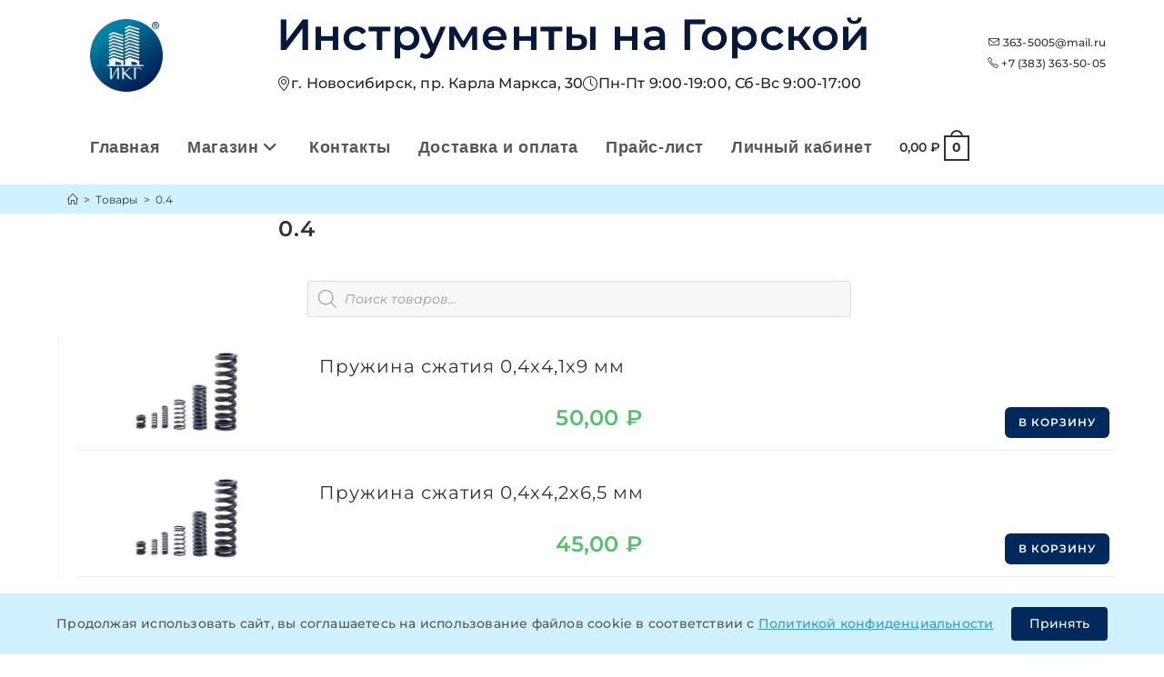

--- FILE ---
content_type: text/html; charset=UTF-8
request_url: https://363-5005.xn--p1ai/diametr/0-4/
body_size: 93030
content:
<!DOCTYPE html><html class=html lang=ru-RU prefix="og: https://ogp.me/ns# article: https://ogp.me/ns/article#"><head><meta charset="UTF-8"><link rel=profile href=https://gmpg.org/xfn/11><meta name="viewport" content="width=device-width, initial-scale=1"><link rel=icon href="/assets/favicons/mime.php?file=favicon.ico" sizes=any><link rel=icon href="/assets/favicons/mime.php?file=favicon.svg" type=image/svg+xml><link rel=apple-touch-icon href="/assets/favicons/mime.php?file=apple-touch-icon.png" sizes=180x180><link rel=icon type=image/png href="/assets/favicons/mime.php?file=favicon-96x96.png" sizes=96x96><link rel=icon type=image/png href="/assets/favicons/mime.php?file=favicon-32x32.png" sizes=32x32><link rel=icon type=image/png href="/assets/favicons/mime.php?file=favicon-16x16.png" sizes=16x16><link rel=icon type=image/png href="/assets/favicons/mime.php?file=favicon-120x120.png" sizes=120x120><link rel=manifest href=/site.webmanifest><meta name="apple-mobile-web-app-title" content="ИКГ">  <script async src="https://www.googletagmanager.com/gtag/js?id=G-LSYJ5C8EVC"></script> <script>window.dataLayer = window.dataLayer || [];
	  function gtag(){dataLayer.push(arguments);}
	  gtag('js', new Date());

	  gtag('config', 'G-LSYJ5C8EVC');</script> <script id=yookassa-own-payment-methods-head>window.yookassaOwnPaymentMethods = ["yookassa_epl"];</script> <meta name='robots' content='index, follow, max-image-preview:large, max-snippet:-1, max-video-preview:-1'><link rel=preload href=https://363-5005.xn--p1ai/wp-content/uploads/2025/10/Logo.webp as=image fetchpriority=high><link rel=preload href=https://363-5005.xn--p1ai/wp-content/themes/oceanwp/assets/fonts/fontawesome/webfonts/fa-solid-900.woff2 as=font type=font/woff2 crossorigin><meta name="viewport" content="width=device-width, initial-scale=1"><title>Купить товар имеющий диаметр 0.4 - Инструменты на Горской</title><meta name="description" content="Диаметр товара 0.4 - каталог продукции, фото, цены и наличие в магазине Инструменты на Горской. Доставка, самовывоз в день заказа, бесплатно довезем до ТК."><link rel=canonical href=https://363-5005.xn--p1ai/diametr/0-4/ > <script type=application/ld+json class=yoast-schema-graph>{"@context":"https://schema.org","@graph":{"0":{"@type":"CollectionPage","@id":"https://363-5005.xn--p1ai/diametr/0-4/","url":"https://363-5005.xn--p1ai/diametr/0-4/","name":"Купить товар имеющий диаметр 0.4 - Инструменты на Горской","isPartOf":{"@id":"https://363-5005.xn--p1ai/#website"},"primaryImageOfPage":{"@id":"https://363-5005.xn--p1ai/diametr/0-4/#primaryimage"},"image":{"@id":"https://363-5005.xn--p1ai/diametr/0-4/#primaryimage"},"thumbnailUrl":"https://363-5005.xn--p1ai/wp-content/uploads/2021/07/Pruzhina-szhatiya.webp","description":"Диаметр товара 0.4 - каталог продукции, фото, цены и наличие в магазине Инструменты на Горской. Доставка, самовывоз в день заказа, бесплатно довезем до ТК.","breadcrumb":{"@id":"https://363-5005.xn--p1ai/diametr/0-4/#breadcrumb"},"inLanguage":"ru-RU"},"1":{"@type":"ImageObject","inLanguage":"ru-RU","@id":"https://363-5005.xn--p1ai/diametr/0-4/#primaryimage","url":"https://363-5005.xn--p1ai/wp-content/uploads/2021/07/Pruzhina-szhatiya.webp","contentUrl":"https://363-5005.xn--p1ai/wp-content/uploads/2021/07/Pruzhina-szhatiya.webp","width":1000,"height":1000,"caption":"Пружина сжатия"},"2":{"@type":"BreadcrumbList","@id":"https://363-5005.xn--p1ai/diametr/0-4/#breadcrumb","itemListElement":[{"@type":"ListItem","position":1,"name":"Главная страница","item":"https://363-5005.xn--p1ai/"},{"@type":"ListItem","position":2,"name":"0.4"}]},"4":{"@type":"Organization","@id":"https://363-5005.xn--p1ai/#organization","name":"Инструменты на Горской","url":"https://363-5005.xn--p1ai/","logo":{"@type":"ImageObject","inLanguage":"ru-RU","@id":"https://363-5005.xn--p1ai/#/schema/logo/image/","url":"https://363-5005.xn--p1ai/wp-content/uploads/2021/05/logo-2.png","contentUrl":"https://363-5005.xn--p1ai/wp-content/uploads/2021/05/logo-2.png","width":1000,"height":1000,"caption":"Инструменты на Горской"},"image":{"@id":"https://363-5005.xn--p1ai/#/schema/logo/image/"}},"5":{"@type":"WebSite","@id":"https://363-5005.xn--p1ai/#website","url":"https://363-5005.xn--p1ai","name":"Инструменты на Горской","description":"крепеж и инструмент в Новосибирске","publisher":{"@id":"https://363-5005.xn--p1ai/#organization"},"potentialAction":[{"@type":"SearchAction","target":{"@type":"EntryPoint","urlTemplate":"https://363-5005.xn--p1ai/?s={search_term_string}"},"query-input":"required name=search_term_string"}],"inLanguage":"ru-RU"}}}</script> <style id=wp-img-auto-sizes-contain-inline-css>img:is([sizes=auto i],[sizes^="auto," i]){contain-intrinsic-size:3000px 1500px}
/*# sourceURL=wp-img-auto-sizes-contain-inline-css */</style><style id=classic-theme-styles-inline-css>/*! This file is auto-generated */
.wp-block-button__link{color:#fff;background-color:#32373c;border-radius:9999px;box-shadow:none;text-decoration:none;padding:calc(.667em + 2px) calc(1.333em + 2px);font-size:1.125em}.wp-block-file__button{background:#32373c;color:#fff;text-decoration:none}
/*# sourceURL=/wp-includes/css/classic-themes.min.css */</style><link rel=stylesheet href=https://363-5005.xn--p1ai/wp-content/cache/minify/684eb.css media=all><link rel=stylesheet href=https://363-5005.xn--p1ai/wp-content/cache/minify/1b950.css media=all><link rel=stylesheet href=https://363-5005.xn--p1ai/wp-content/cache/minify/556f4.css media=all><link rel=stylesheet href=https://363-5005.xn--p1ai/wp-content/cache/minify/09f23.css media=all><link rel=stylesheet href=https://363-5005.xn--p1ai/wp-content/cache/minify/00de3.css media=all><link rel=stylesheet href=https://363-5005.xn--p1ai/wp-content/cache/minify/d1598.css media=all><link rel=stylesheet href=https://363-5005.xn--p1ai/wp-content/cache/minify/affbd.css media=all><link rel=stylesheet href=https://363-5005.xn--p1ai/wp-content/cache/minify/4c431.css media=all><style id=woocommerce-inline-inline-css>.woocommerce form .form-row .required { visibility: visible; }
/*# sourceURL=woocommerce-inline-inline-css */</style><link rel=stylesheet href=https://363-5005.xn--p1ai/wp-content/cache/minify/fe2a4.css media=all><link rel=stylesheet href=https://363-5005.xn--p1ai/wp-content/cache/minify/895b7.css media=all><link rel=stylesheet href=https://363-5005.xn--p1ai/wp-content/cache/minify/7c928.css media=all><link rel=stylesheet href=https://363-5005.xn--p1ai/wp-content/cache/minify/93343.css media=all><link rel=stylesheet href=https://363-5005.xn--p1ai/wp-content/cache/minify/072b3.css media=all><link rel=stylesheet href=https://363-5005.xn--p1ai/wp-content/cache/minify/65469.css media=all><link rel=stylesheet href=https://363-5005.xn--p1ai/wp-content/cache/minify/bb419.css media=all><link rel=stylesheet href=https://363-5005.xn--p1ai/wp-content/cache/minify/64bd5.css media=all><link rel=preload as=style onload='this.rel="stylesheet"' id=oceanwp-google-font-montserrat-css href='https://363-5005.xn--p1ai/wp-content/uploads/oceanwp-webfonts-css/e56e84e5400935b69a2094c983ab210f.css?ver=6.9' media=all><link rel=stylesheet href=https://363-5005.xn--p1ai/wp-content/cache/minify/86e1c.css media=all><style id=wpcf7-694b021f0e70e-inline-inline-css>#wpcf7-694b021f0e70e-wrapper {display:none !important; visibility:hidden !important;}
/*# sourceURL=wpcf7-694b021f0e70e-inline-inline-css */</style><link rel=stylesheet href=https://363-5005.xn--p1ai/wp-content/cache/minify/d0268.css media=all><link rel=stylesheet href=https://363-5005.xn--p1ai/wp-content/cache/minify/2d646.css media=all><link rel=stylesheet href=https://363-5005.xn--p1ai/wp-content/cache/minify/33ee1.css media=all><link rel=stylesheet id=font-awesome-light-css href='https://cdnjs.cloudflare.com/ajax/libs/font-awesome/6.0.0/css/all.min.css?ver=6.0.0' media=all><link rel=stylesheet href=https://363-5005.xn--p1ai/wp-content/cache/minify/1b6fd.css media=all> <script type=text/template id=tmpl-variation-template>
	<div class=woocommerce-variation-description>{{{ data.variation.variation_description }}}</div>
	<div class=woocommerce-variation-price>{{{ data.variation.price_html }}}</div>
	<div class=woocommerce-variation-availability>{{{ data.variation.availability_html }}}</div>
</script> <script type=text/template id=tmpl-unavailable-variation-template>
	<p role=alert>Этот товар недоступен. Пожалуйста, выберите другую комбинацию.</p>
</script> <script src=https://363-5005.xn--p1ai/wp-content/cache/minify/d52ed.js></script> <script src=https://363-5005.xn--p1ai/wp-content/cache/minify/8ea31.js></script> <script src=https://363-5005.xn--p1ai/wp-content/cache/minify/2973b.js></script> <script src="https://api-maps.yandex.ru/2.1?apikey=7c256f2e-d885-4418-bda2-3ca8dde8f142&amp;lang=ru_RU&amp;ver=6.9" id=yandex-api-js></script> <script src=https://363-5005.xn--p1ai/wp-content/cache/minify/4b862.js></script> <script src=https://363-5005.xn--p1ai/wp-content/cache/minify/6d18f.js defer></script> <script id=wc-add-to-cart-js-extra>var wc_add_to_cart_params = {"ajax_url":"/wp-admin/admin-ajax.php","wc_ajax_url":"/?wc-ajax=%%endpoint%%","i18n_view_cart":"\u041f\u0440\u043e\u0441\u043c\u043e\u0442\u0440 \u043a\u043e\u0440\u0437\u0438\u043d\u044b","cart_url":"https://363-5005.xn--p1ai/korzina/","is_cart":"","cart_redirect_after_add":"no"};
//# sourceURL=wc-add-to-cart-js-extra</script> <script src=https://363-5005.xn--p1ai/wp-content/cache/minify/fc9b6.js defer></script> <script src=https://363-5005.xn--p1ai/wp-content/cache/minify/63c68.js defer></script> <script id=woocommerce-js-extra>var woocommerce_params = {"ajax_url":"/wp-admin/admin-ajax.php","wc_ajax_url":"/?wc-ajax=%%endpoint%%","i18n_password_show":"\u041f\u043e\u043a\u0430\u0437\u0430\u0442\u044c \u043f\u0430\u0440\u043e\u043b\u044c","i18n_password_hide":"\u0421\u043a\u0440\u044b\u0442\u044c \u043f\u0430\u0440\u043e\u043b\u044c"};
//# sourceURL=woocommerce-js-extra</script> <script src=https://363-5005.xn--p1ai/wp-content/cache/minify/63a69.js defer></script> <script src=https://363-5005.xn--p1ai/wp-content/cache/minify/8ffde.js></script> <script src=https://363-5005.xn--p1ai/wp-content/cache/minify/a6c2f.js></script> <script src=https://363-5005.xn--p1ai/wp-content/cache/minify/8d2a7.js></script> <script id=wp-util-js-extra>var _wpUtilSettings = {"ajax":{"url":"/wp-admin/admin-ajax.php"}};
//# sourceURL=wp-util-js-extra</script> <script src=https://363-5005.xn--p1ai/wp-content/cache/minify/76d15.js></script> <script id=wc-add-to-cart-variation-js-extra>var wc_add_to_cart_variation_params = {"wc_ajax_url":"/?wc-ajax=%%endpoint%%","i18n_no_matching_variations_text":"\u0416\u0430\u043b\u044c, \u043d\u043e \u0442\u043e\u0432\u0430\u0440\u043e\u0432, \u0441\u043e\u043e\u0442\u0432\u0435\u0442\u0441\u0442\u0432\u0443\u044e\u0449\u0438\u0445 \u0432\u0430\u0448\u0435\u043c\u0443 \u0432\u044b\u0431\u043e\u0440\u0443, \u043d\u0435 \u043e\u0431\u043d\u0430\u0440\u0443\u0436\u0435\u043d\u043e. \u041f\u043e\u0436\u0430\u043b\u0443\u0439\u0441\u0442\u0430, \u0432\u044b\u0431\u0435\u0440\u0438\u0442\u0435 \u0434\u0440\u0443\u0433\u0443\u044e \u043a\u043e\u043c\u0431\u0438\u043d\u0430\u0446\u0438\u044e.","i18n_make_a_selection_text":"\u0412\u044b\u0431\u0435\u0440\u0438\u0442\u0435 \u043e\u043f\u0446\u0438\u0438 \u0442\u043e\u0432\u0430\u0440\u0430 \u043f\u0435\u0440\u0435\u0434 \u0435\u0433\u043e \u0434\u043e\u0431\u0430\u0432\u043b\u0435\u043d\u0438\u0435\u043c \u0432 \u0432\u0430\u0448\u0443 \u043a\u043e\u0440\u0437\u0438\u043d\u0443.","i18n_unavailable_text":"\u042d\u0442\u043e\u0442 \u0442\u043e\u0432\u0430\u0440 \u043d\u0435\u0434\u043e\u0441\u0442\u0443\u043f\u0435\u043d. \u041f\u043e\u0436\u0430\u043b\u0443\u0439\u0441\u0442\u0430, \u0432\u044b\u0431\u0435\u0440\u0438\u0442\u0435 \u0434\u0440\u0443\u0433\u0443\u044e \u043a\u043e\u043c\u0431\u0438\u043d\u0430\u0446\u0438\u044e.","i18n_reset_alert_text":"\u0420\u0435\u0437\u0443\u043b\u044c\u0442\u0430\u0442\u044b \u0432\u0430\u0448\u0435\u0433\u043e \u0432\u044b\u0431\u043e\u0440\u0430 \u0441\u0431\u0440\u043e\u0448\u0435\u043d\u044b. \u0412\u044b\u0431\u0435\u0440\u0438\u0442\u0435 \u043e\u043f\u0446\u0438\u0438 \u0442\u043e\u0432\u0430\u0440\u0430, \u043f\u0435\u0440\u0435\u0434 \u0442\u0435\u043c \u043a\u0430\u043a \u0434\u043e\u0431\u0430\u0432\u0438\u0442\u044c \u0435\u0433\u043e \u0432 \u043a\u043e\u0440\u0437\u0438\u043d\u0443."};
//# sourceURL=wc-add-to-cart-variation-js-extra</script> <script src=https://363-5005.xn--p1ai/wp-content/cache/minify/9ed74.js defer></script> <script src=https://363-5005.xn--p1ai/wp-content/cache/minify/fdeed.js defer></script> <script id=wc-cart-fragments-js-extra>var wc_cart_fragments_params = {"ajax_url":"/wp-admin/admin-ajax.php","wc_ajax_url":"/?wc-ajax=%%endpoint%%","cart_hash_key":"wc_cart_hash_a489db273e7230b202881430624c7d28","fragment_name":"wc_fragments_a489db273e7230b202881430624c7d28","request_timeout":"5000"};
//# sourceURL=wc-cart-fragments-js-extra</script> <script src=https://363-5005.xn--p1ai/wp-content/cache/minify/b4041.js defer></script> <style>.dgwt-wcas-ico-magnifier,.dgwt-wcas-ico-magnifier-handler{max-width:20px}.dgwt-wcas-search-wrapp{max-width:600px}.dgwt-wcas-search-wrapp .dgwt-wcas-sf-wrapp input[type=search].dgwt-wcas-search-input,.dgwt-wcas-search-wrapp .dgwt-wcas-sf-wrapp input[type=search].dgwt-wcas-search-input:hover,.dgwt-wcas-search-wrapp .dgwt-wcas-sf-wrapp input[type=search].dgwt-wcas-search-input:focus{background-color:#f7f7f7}</style><noscript><style>.woocommerce-product-gallery{ opacity: 1 !important; }</style></noscript><meta name="generator" content="Elementor 3.33.2; features: additional_custom_breakpoints; settings: css_print_method-external, google_font-enabled, font_display-auto"><style>.e-con.e-parent:nth-of-type(n+4):not(.e-lazyloaded):not(.e-no-lazyload),
				.e-con.e-parent:nth-of-type(n+4):not(.e-lazyloaded):not(.e-no-lazyload) * {
					background-image: none !important;
				}
				@media screen and (max-height: 1024px) {
					.e-con.e-parent:nth-of-type(n+3):not(.e-lazyloaded):not(.e-no-lazyload),
					.e-con.e-parent:nth-of-type(n+3):not(.e-lazyloaded):not(.e-no-lazyload) * {
						background-image: none !important;
					}
				}
				@media screen and (max-height: 640px) {
					.e-con.e-parent:nth-of-type(n+2):not(.e-lazyloaded):not(.e-no-lazyload),
					.e-con.e-parent:nth-of-type(n+2):not(.e-lazyloaded):not(.e-no-lazyload) * {
						background-image: none !important;
					}
				}</style><style id=wp-custom-css>/*<![CDATA[*//*стабильная шапка начало*//* Стабилизация шапки - предотвращение прыжков */#site-header.custom-header{min-height:120px !important;position:relative}.custom-header-inner{min-height:100px;align-items:center}.custom-logo img{width:150px !important;height:80px !important;object-fit:contain}.site-title,.site-title a{font-weight:600 !important}/* Резервное пространство для контента чтобы не прыгало */.custom-header-content,.custom-header-contacts{min-height:60px;display:flex;flex-direction:column;justify-content:center}/* Предотвращение CLS для заголовка */.site-title{line-height:1.2;margin:5px 0}/* Фиксированные размеры для мета-информации */.header-meta{min-height:40px;align-items:center}/* Оптимизация загрузки выше сгиба */.woocommerce-loop-product__title,.woocommerce-loop-category__title{min-height:3em}/*стабильная шапка конец*//*Шапка сайта*/.site-logo-text{display:none !important}.custom-header{background:#fff;padding:10px 0;box-shadow:0 2px 10px rgba(0,0,0,0.1)}.custom-header-inner{display:flex;align-items:center;justify-content:space-between;flex-wrap:wrap}.custom-logo img{max-height:100px;width:auto}.custom-header-content{flex:1;padding:0 90px}.site-title{font-size:48px;color:#06183C;margin:0 0 5px}.site-title a{color:#06183C}.header-meta{list-style:none;margin:0;padding:0;display:flex;gap:20px}.header-meta li{display:flex;align-items:center;gap:5px;font-size:16px}.custom-header-contacts{text-align:right}.header-email,.header-phone{margin-bottom:5px}.owp-floating-bar{margin-top:-123px}/*конец*//*меню цвет и размер*/span.text-wrap{font-family:'segoe Ui','montserat','helvetica neue',arial,sans-serif;font-size:18px}/*конец*//*хлебные крошки*/.site-breadcrumbs.clr.position-under-title{background-color:#d0f1ff;padding:9px 10px;position:relative;box-shadow:0 0 0 100vw #d0f1ff;clip-path:inset(0 -100vw)}.page-header-title.clr{margin-left:21%}/*конец*//*расстояния снизу у товара,группы*/.woocommerce ul.products .product{padding-bottom:5px}/*Выровнять заголовок товара по центру по вертикали и слева по горизонтали*/.woocommerce ul.products.list li.product li.title a{display:flex;align-items:center;justify-content:center}li.title{float:left;text-align:left}/*конец*//*после обновления слетели,прописал тут*/.button{border-radius:6px}.woocommerce ul.products li.product .button,.woocommerce ul.products li.product .product-inner .added_to_cart{border-radius:6px}.woocommerce .owp-btn-normal .summary form button.button,.woocommerce .owp-btn-big .summary form button.button,.woocommerce .owp-btn-very-big .summary form button.button{border-radius:6px;line-height:1}.owp-floating-bar button.button{border-radius:6px}.wfpHideButton{border-radius:6px}#scroll-top{border-radius:30px}body .theme-button,body input[type="submit"],body button[type="submit"],body button,body .button,body div.wpforms-container-full .wpforms-form input[type=submit],body div.wpforms-container-full .wpforms-form button[type=submit],body div.wpforms-container-full .wpforms-form .wpforms-page-button{border-radius:6px}/*конец*//*20% на картинку,остальное на описание и название*/.woocommerce ul.products.list li.product .woo-entry-image,.woocommerce ul.products.list li.product .product-entry-slider-wrap{width:20%}.woocommerce ul.products.list li.product .woo-entry-inner{width:77%}/*конец*//*цена и кнопка в одну строку*/.woocommerce ul.products li.product .woo-entry-inner li{margin-bottom:0}.price-wrap{display:block;clear:both;float:left;padding-left:30%}.btn-wrap.clr{float:right}.woo-entry-inner.clr::after{content:"";display:table;clear:both}.woocommerce button.button{padding:8px 20px}/*конец*//*Живые категории товаров*/.product-category{transition:all 0.3s ease}.product-category:hover{border-radius:10px;border-color:#ccc;transform:translateY(-5px);box-shadow:0 4px 10px rgba(0,0,0,0.1)}.product-category:not(:last-child){border-bottom:1px solid #ccc}/*конец*//*картинки в архиве*/.woocommerce ul.products li.product .woo-entry-image-swap img{width:auto;margin:0 auto}/*несколько картинок в архиве одного размера*/.woocommerce ul.products li.product .woo-entry-image-swap .woo-entry-image-secondary{overflow:hidden;height:100%;z-index:1;margin:auto;position:absolute;width:auto;top:50%;left:50%;-webkit-transform:translate(-50%,-50%);-ms-transform:translate(-50%,-50%);transform:translate(-50%,-50%)}.woocommerce ul.products li.product .woo-entry-image-swap .woo-entry-image-main{width:120px}/*Увелечение картинки при наведении*/.woocommerce div.product div.images,.woocommerce.content-full-width div.product div.images{padding-right:10px}/*Настройка картинки в быстром просмотре*/#owp-qv-wrap img{width:500px}/* ширина картинки товара */.woo-entry-image-main{width:120px}/* НЕТ В НАЛИЧИИ по центру */.woocommerce ul.products li.product.outofstock .outofstock-badge{position:absolute;left:0;width:100%;padding:10px 0;text-align:center;background-color:rgba(0,0,0,0.3);font-size:12px;font-weight:600;letter-spacing:.4px;z-index:12}/* Высота картинки в категории товаров */.product-category img{max-width:150px;max-height:150px}/*Название товара в списке*/.woocommerce ul.products.list li.product li.title a{font-size:20px}/*скрыть сетку*/.woocommerce .oceanwp-toolbar{display:none}/*Ссылка на првила и условия*/.woocommerce-terms-and-conditions-checkbox-text a{color:blue}a.woocommerce-privacy-policy-link{color:blue}/*конец*//*Ссылка синяя подчеркнутая*/a.ssilka{color:blue;text-decoration:underline;text-decoration-color:blue}/*Картинки товаров по центру*/.woocommerce ul.products li.product .woo-entry-inner li.image-wrap .woo-entry-image,.woocommerce ul.products li.product .woo-entry-inner li.image-wrap .product-entry-slider-wrap{margin:auto;display:flex;align-items:flex-end;justify-content:center}/*Шрифты в Popup - 193 */.pum-theme-193 .pum-content,.pum-theme-lightbox .pum-content{font-weight:normal}.pum-theme-193 .pum-title,.pum-theme-lightbox .pum-title{font-weight:normal}form.wpcf7-form.init{padding:20px}/*Картинка товара при оформлении заказа */img.attachment-woocommerce_thumbnail.size-woocommerce_thumbnail{max-height:80px;max-width:80px}/*Количество товара в корзине */p.stock.in-stock{color:#57bf6d;font-weight:600}/*Убрать трансформацию текста в оформлении заказа*/ul#shipping_method{text-transform:none}.woocommerce .cart-collaterals p{text-transform:none}.woocommerce table.shop_table td{text-transform:none}/* скрыть ДОСТАВКА ПО ДРУГОМУ АДРЕСУ?*/.woocommerce-shipping-fields{display:none}/*Настройка личного кабинета*/a.edit{background-color:#003a74;padding:5px 20px 5px 20px;border-radius:10px;color:white;text-transform:uppercase}a.edit:hover{background-color:#3d9cd2;color:white}/*настройка поиска*/.my-fiboserch .dgwt-wcas-search-wrapp .dgwt-wcas-sf-wrapp input[type=search].dgwt-wcas-search-input,.dgwt-wcas-search-wrapp .dgwt-wcas-sf-wrapp{background-color:#f7f7f708;border-radius:60px;border:1px solid #dddddd1f}.my-fiboserch input#dgwt-wcas-search-input-1{color:#fff}/*Скрыть фильтрацию товаров*/form.woocommerce-ordering{display:none}/*Внешний вид способ доставки при оформлении заказа*/.woocommerce #order_review table.shop_table tr.woocommerce-shipping-totals td{border:inherit;padding:1rem 0;text-align:left}.woocommerce ul#shipping_method{display:grid;grid-template-rows:1fr;grid-template-columns:1fr;grid-gap:0vw}.woocommerce ul#shipping_method li,.woocommerce-cart #shipping_method li,.woocommerce-checkout #shipping_method li{margin:0;padding:0;text-indent:0;line-height:1.2}/*Внешний вид товара,может отличаться от изображения*/.wpbl_woo_need_info{margin:-10px 1px 0 1px;background-color:#d0f1ff;border-radius:5px;text-align:center;color:#555}/*footer*/#footer-widgets{background:linear-gradient(179.02deg,#001C56 -37.85%,#000000 99.16%)}.footer-logo{width:150px}.footer_2{margin-left:10px}.footer_text h4{font-size:15px;padding-top:15px;color:#C4C4C4}#footer-widgets .footer-box a{color:#C4C4C4}/*скрыть непонятный блок*/.pswp{background-color:#000}.pswp__button{opacity:0}/*табс ДОСТАВКА*/#tab-new_super_tab h3{font-size:1.4em;margin:1.2em 0 -5px;color:#01295b}#tab-new_super_tab h4{font-size:1.2em;margin:1.2em 5px -5px;color:#000}#tab-new_super_tab p{font-size:1em;margin:.8em 0 -15px;color:#555}#tab-new_super_tab a{color:#167eff}/*PayKeeper*/.woocommerce-checkout #payment ul.payment_methods li img{float:right;border:0;padding:0;max-height:20px}p.working_hours{color:red}img.attachment-full.size-full.wp-post-image{height:100%;width:200px;display:block;margin:0 auto}/*убираем двойное зачеркивание цены*/del{position:relative;text-decoration:none}del:before{content:"";width:100%;height:.1em;background:#666666;position:absolute;top:50%;left:0}.woocommerce ul.products li.product .price del .amount{text-decoration:none}.woocommerce-Price-amount{font-weight:600}/*СДЭК кнопка*/.open-pvz-btn{background-color:#01295b;border:none;width:100%}.open-pvz-btn:hover{background-color:#1c96ca}/*оформление заказа*/.info_123{color:red}.woocommerce form .form-row{margin:4px}/*коммент 2 уровня*/#comments ol.children{margin-left:100px}/*Похожие товары (в корзину) в один ряд*/.woocommerce ul.products li.product li.title h2,.woocommerce ul.products li.product li.title a{height:50px}/*Страница корзины*/.woocommerce-info{border-radius:10px}.woocommerce table.shop_table{border-radius:10px}.woocommerce-page .cart-collaterals .cart_totals{border-radius:10px}/*конец*//*Страница оформление заказа*/.woocommerce-checkout .woocommerce-info{border-width:1px;border-color:#b1befd;border-radius:10px}.woocommerce-checkout form.login{border-radius:10px}.woocommerce-checkout form.checkout_coupon{background:rgba(193,225,233,0.20);border-radius:10px;border:3px rgba(0,124,160,0.50) solid;color:#022754;font-weight:700}.woocommerce-checkout form.checkout_coupon input{border:3px rgba(0,124,160,0.50) solid;background:#FFFFFF}.woocommerce-message{background:rgba(42.77,133.64,0,0.10);border-radius:10px;border:1px rgba(17.99,144.57,76.22,0.70) solid;color:#1C5402;font-weight:700}.woocommerce-message:before{color:#1C5402;font-weight:700}ul.woocommerce-error{background:rgba(133.64,0,0,0.10);border-radius:10px;border:1px rgba(199.21,0,0,0.70) solid;color:#4D0013;font-weight:700}ul.woocommerce-error li:before{color:#4D0013;font-weight:700}.woocommerce #order_review table tfoot th{text-transform:none}/*конец*//*вход в личный кабинет*/.woocommerce #customer_login>div{border-radius:10px}/*Кнопка whatsapp*/.joinchat--left .joinchat__button{margin-bottom:85px}/* Макированный список в метках товара */.tax-product_tag .term-description ul{list-style:disc !important;margin:15px 0 15px 25px !important;padding:0 !important}.tax-product_tag .term-description li{margin-bottom:8px !important}@media (max-width:1024px) and (orientation:landscape){/* Ландшафтная ориентация */body,html{overflow-x:hidden !important;width:100% !important}.page-header-title.clr{width:100% !important;max-width:100% !important;margin-left:0 !important;padding-left:15px !important;padding-right:15px !important;box-sizing:border-box !important}/* Карта СДЭК*/#main-map-container{width:calc(100% - 20px) !important;max-width:calc(100% - 1px) !important;max-height:calc(100% - 1px) !important;margin-left:10px !important;margin-right:10px !important;padding:0 !important;overflow:hidden}}@media screen and (min-width:768px) and (max-width:1024px){/* Стили для экранов планшетов *//*шапка сайта*/.site-title{font-size:180%}/* Скрываем только название и мета-информацию */.custom-header-content,.header-meta-container{display:none}/* Настраиваем контейнер контактов */.custom-header-contacts{display:flex;flex-direction:column;gap:8px;margin-left:auto;text-align:right}/*конец*//*кнопка и цена*/.woocommerce ul.products li.product .woo-entry-inner li{margin-bottom:20px}/*заголовок*/.page-header-title.clr{width:100% !important;max-width:100% !important;margin-left:0 !important;margin-right:0 !important;padding-left:15px !important;padding-right:15px !important;box-sizing:border-box !important;overflow:hidden !important}/* Дополнительно для контейнера */.page-header .container{max-width:100% !important;width:100% !important;padding-left:15px !important;padding-right:15px !important;box-sizing:border-box !important}/*заголовок*/.dostavka{margin-left:0;padding:5px 5px 5px 5px}.woocommerce-cart .woocommerce table.shop_table h3{display:none}/*картинки у товаров и категорий во всю строку*/.price-wrap{float:left;padding-left:25%}/*Убрать выбор сортировки*/.oceanwp-toolbar.clr{display:none}/*"Зарыть" в уведомлении магазина в центре*/.demo_store a{text-align:center}/*Увелечение картинки при наведении*/.woocommerce div.product div.images,.woocommerce.content-full-width div.product div.images{padding-right:0}/*Похожие товары (в корзину) в один ряд*/.woocommerce ul.products li.product li.title h2,.woocommerce ul.products li.product li.title a{height:5px}/* Для подвала OceanWP */#footer-widgets .footer-box{width:100% !important;float:none !important;flex:0 0 100% !important;max-width:100% !important}.footer-widgets .row{display:block !important}.footer-widgets .col{width:100% !important;margin-bottom:30px}/* Убедимся,что контейнер не выходит за границы */.footer-widgets{overflow:hidden}/* КОНЕЦ Для подвала OceanWP */}@media screen and (max-width:768px){/* Стили для экранов телефонов *//*шапка сайта*//* Скрываем только название и мета-информацию */.custom-header-content,.header-meta-container{display:none}/* Настраиваем контейнер контактов */.custom-header-contacts{display:flex;flex-direction:column;gap:8px;margin-left:auto;text-align:right}/* Оптимизация логотипа */.custom-logo img{max-width:100px;height:auto}/* Адаптация иконок для мобильных */.header-contact-item i{font-size:16px;margin-right:5px}/* Уменьшаем отступы */.header-contact-item a{font-size:14px}/*конец*/body,html{touch-action:pan-y pinch-zoom;-webkit-text-size-adjust:100%;text-size-adjust:100%;max-width:100%;overflow-x:hidden}.dostavka{margin-left:10px}.page-header-title.clr{margin-left:0 !important;padding:0 15px}form.wpcf7-form.init{padding:5px}/*Настройка ПОИСК в меню*/#mobile-fullscreen #mobile-search .search-text{top:10px}/*Настройка личного кабинета*/th.woocommerce-orders-table__header.woocommerce-orders-table__header-order-date{display:none}td.woocommerce-orders-table__cell.woocommerce-orders-table__cell-order-date{display:none}.u-columns.woocommerce-Addresses.col2-set.addresses h3{font-size:1em}.footer_text h4{padding-top:15px;font-size:86%}.footer_2{margin-left:0}.footer-logo{max-width:120px;margin-left:60px}/*картинки у товаров и категорий во всю строку*/.woocommerce ul.products.list li.product .woo-entry-image,.woocommerce ul.products.list li.product .product-entry-slider-wrap,.woocommerce ul.products.list li.product .woo-entry-inner{width:99%}.price-wrap{float:left;padding-left:2%}/*Кнопка в карзину быстрого просмотра*/button.single_add_to_cart_button.button.alt{max-width:120px;font-size:12px;padding:12px 12px 12px 12px}/*кнопка ПРОСМОТР КОРЗИНЫ*/a.added_to_cart.wc-forward{display:block;width:fit-content;margin-top:5px}img.attachment-full.size-full.wp-post-image{width:100px}/*похожие товары один под одним*/.related.products .oceanwp-row{display:block !important;width:100% !important}.related.products .oceanwp-row .col{width:100% !important;float:none !important;margin-bottom:20px !important;margin-right:0 !important;margin-left:0 !important}.related.products .products li.product{width:100% !important;float:none !important;margin:0 0 20px 0 !important;display:block !important}.related.products .span_1_of_5{width:100% !important;float:none !important;margin:0 0 20px 0 !important}/* Убедимся,что контейнер товара занимает всю ширину */.related.products .product-inner{width:100% !important;margin:0 auto !important;max-width:300px !important;/* Ограничим максимальную ширину для лучшего вида */}}/* iPad PRO 12.9" и другие большие планшеты */@media (min-width:1024px) and (max-width:1366px){/* Убираем диагностику */body::before{display:none}/* Основной контент на всю ширину */.content-area{width:100% !important;float:none !important}/* Боковая панель под контентом */#right-sidebar{width:100% !important;float:none !important;margin-top:40px !important}/* Исправляем контейнер */.content-wrap .container{display:block !important}/* Компактное меню */#site-header-inner{padding:10px 0 !important}/* Уменьшаем логотип */#site-logo img{max-height:50px !important;width:auto !important}/* Компактная навигация */#site-navigation .dropdown-menu >li >a{padding:10px 15px !important;font-size:14px !important}/* Уменьшаем контакты в шапке */.custom-header-contacts{font-size:12px !important}/* На странице товара строка в корзину сверху */.owp-floating-bar{margin-top:-207px}}/* Для iPad Mini и маленьких планшетов */@media (min-width:768px) and (max-width:810px){.container{max-width:100% !important;padding-left:15px !important;padding-right:15px !important}body{overflow-x:hidden !important;width:100% !important}/* Специфично для OceanWP */.oceanwp-container,.elementor-container{max-width:100% !important}}/* Для iPad Air и средних планшетов */@media (min-width:811px) and (max-width:1180px){.container{max-width:100% !important;padding-left:30px !important;padding-right:30px !important}body{overflow-x:hidden;width:100%}}/* Для очень маленьких телефонов */@media (max-width:360px){#main-map-container{width:100vw !important;max-width:100vw !important;height:50vh !important;max-height:50vh !important;margin-left:0 !important;margin-right:0 !important;padding:0 5px !important;box-sizing:border-box !important;overflow:hidden !important;position:relative;left:0}/* Для внутренних элементов */#main-map-container iframe,#main-map-container >div{height:100% !important;max-height:100% !important}}/* Для маленьких телефонов */@media (max-width:480px){#main-map-container{width:100vw !important;max-width:100vw !important;height:50vh !important;max-height:50vh !important;margin-left:0 !important;margin-right:0 !important;padding:0 10px !important;box-sizing:border-box !important;overflow:hidden !important}#main-map-container iframe,#main-map-container >div{height:100% !important;max-height:100% !important}}/*]]>*/</style><style>/*<![CDATA[*//* Colors */.woocommerce-MyAccount-navigation ul li a:before,.woocommerce-checkout .woocommerce-info a,.woocommerce-checkout #payment ul.payment_methods .wc_payment_method>input[type=radio]:first-child:checked+label:before,.woocommerce-checkout #payment .payment_method_paypal .about_paypal,.woocommerce ul.products li.product li.category a:hover,.woocommerce ul.products li.product .button:hover,.woocommerce ul.products li.product .product-inner .added_to_cart:hover,.product_meta .posted_in a:hover,.product_meta .tagged_as a:hover,.woocommerce div.product .woocommerce-tabs ul.tabs li a:hover,.woocommerce div.product .woocommerce-tabs ul.tabs li.active a,.woocommerce .oceanwp-grid-list a.active,.woocommerce .oceanwp-grid-list a:hover,.woocommerce .oceanwp-off-canvas-filter:hover,.widget_shopping_cart ul.cart_list li .owp-grid-wrap .owp-grid a.remove:hover,.widget_product_categories li a:hover ~ .count,.widget_layered_nav li a:hover ~ .count,.woocommerce ul.products li.product:not(.product-category) .woo-entry-buttons li a:hover,a:hover,a.light:hover,.theme-heading .text::before,.theme-heading .text::after,#top-bar-content >a:hover,#top-bar-social li.oceanwp-email a:hover,#site-navigation-wrap .dropdown-menu >li >a:hover,#site-header.medium-header #medium-searchform button:hover,.oceanwp-mobile-menu-icon a:hover,.blog-entry.post .blog-entry-header .entry-title a:hover,.blog-entry.post .blog-entry-readmore a:hover,.blog-entry.thumbnail-entry .blog-entry-category a,ul.meta li a:hover,.dropcap,.single nav.post-navigation .nav-links .title,body .related-post-title a:hover,body #wp-calendar caption,body .contact-info-widget.default i,body .contact-info-widget.big-icons i,body .custom-links-widget .oceanwp-custom-links li a:hover,body .custom-links-widget .oceanwp-custom-links li a:hover:before,body .posts-thumbnails-widget li a:hover,body .social-widget li.oceanwp-email a:hover,.comment-author .comment-meta .comment-reply-link,#respond #cancel-comment-reply-link:hover,#footer-widgets .footer-box a:hover,#footer-bottom a:hover,#footer-bottom #footer-bottom-menu a:hover,.sidr a:hover,.sidr-class-dropdown-toggle:hover,.sidr-class-menu-item-has-children.active >a,.sidr-class-menu-item-has-children.active >a >.sidr-class-dropdown-toggle,input[type=checkbox]:checked:before{color:#01295b}.woocommerce .oceanwp-grid-list a.active .owp-icon use,.woocommerce .oceanwp-grid-list a:hover .owp-icon use,.single nav.post-navigation .nav-links .title .owp-icon use,.blog-entry.post .blog-entry-readmore a:hover .owp-icon use,body .contact-info-widget.default .owp-icon use,body .contact-info-widget.big-icons .owp-icon use{stroke:#01295b}.woocommerce div.product div.images .open-image,.wcmenucart-details.count,.woocommerce-message a,.woocommerce-error a,.woocommerce-info a,.woocommerce .widget_price_filter .ui-slider .ui-slider-handle,.woocommerce .widget_price_filter .ui-slider .ui-slider-range,.owp-product-nav li a.owp-nav-link:hover,.woocommerce div.product.owp-tabs-layout-vertical .woocommerce-tabs ul.tabs li a:after,.woocommerce .widget_product_categories li.current-cat >a ~ .count,.woocommerce .widget_product_categories li.current-cat >a:before,.woocommerce .widget_layered_nav li.chosen a ~ .count,.woocommerce .widget_layered_nav li.chosen a:before,#owp-checkout-timeline .active .timeline-wrapper,.bag-style:hover .wcmenucart-cart-icon .wcmenucart-count,.show-cart .wcmenucart-cart-icon .wcmenucart-count,.woocommerce ul.products li.product:not(.product-category) .image-wrap .button,input[type="button"],input[type="reset"],input[type="submit"],button[type="submit"],.button,#site-navigation-wrap .dropdown-menu >li.btn >a >span,.thumbnail:hover i,.thumbnail:hover .link-post-svg-icon,.post-quote-content,.omw-modal .omw-close-modal,body .contact-info-widget.big-icons li:hover i,body .contact-info-widget.big-icons li:hover .owp-icon,body div.wpforms-container-full .wpforms-form input[type=submit],body div.wpforms-container-full .wpforms-form button[type=submit],body div.wpforms-container-full .wpforms-form .wpforms-page-button,.woocommerce-cart .wp-element-button,.woocommerce-checkout .wp-element-button,.wp-block-button__link{background-color:#01295b}.current-shop-items-dropdown{border-top-color:#01295b}.woocommerce div.product .woocommerce-tabs ul.tabs li.active a{border-bottom-color:#01295b}.wcmenucart-details.count:before{border-color:#01295b}.woocommerce ul.products li.product .button:hover{border-color:#01295b}.woocommerce ul.products li.product .product-inner .added_to_cart:hover{border-color:#01295b}.woocommerce div.product .woocommerce-tabs ul.tabs li.active a{border-color:#01295b}.woocommerce .oceanwp-grid-list a.active{border-color:#01295b}.woocommerce .oceanwp-grid-list a:hover{border-color:#01295b}.woocommerce .oceanwp-off-canvas-filter:hover{border-color:#01295b}.owp-product-nav li a.owp-nav-link:hover{border-color:#01295b}.widget_shopping_cart_content .buttons .button:first-child:hover{border-color:#01295b}.widget_shopping_cart ul.cart_list li .owp-grid-wrap .owp-grid a.remove:hover{border-color:#01295b}.widget_product_categories li a:hover ~ .count{border-color:#01295b}.woocommerce .widget_product_categories li.current-cat >a ~ .count{border-color:#01295b}.woocommerce .widget_product_categories li.current-cat >a:before{border-color:#01295b}.widget_layered_nav li a:hover ~ .count{border-color:#01295b}.woocommerce .widget_layered_nav li.chosen a ~ .count{border-color:#01295b}.woocommerce .widget_layered_nav li.chosen a:before{border-color:#01295b}#owp-checkout-timeline.arrow .active .timeline-wrapper:before{border-top-color:#01295b;border-bottom-color:#01295b}#owp-checkout-timeline.arrow .active .timeline-wrapper:after{border-left-color:#01295b;border-right-color:#01295b}.bag-style:hover .wcmenucart-cart-icon .wcmenucart-count{border-color:#01295b}.bag-style:hover .wcmenucart-cart-icon .wcmenucart-count:after{border-color:#01295b}.show-cart .wcmenucart-cart-icon .wcmenucart-count{border-color:#01295b}.show-cart .wcmenucart-cart-icon .wcmenucart-count:after{border-color:#01295b}.woocommerce ul.products li.product:not(.product-category) .woo-product-gallery .active a{border-color:#01295b}.woocommerce ul.products li.product:not(.product-category) .woo-product-gallery a:hover{border-color:#01295b}.widget-title{border-color:#01295b}blockquote{border-color:#01295b}.wp-block-quote{border-color:#01295b}#searchform-dropdown{border-color:#01295b}.dropdown-menu .sub-menu{border-color:#01295b}.blog-entry.large-entry .blog-entry-readmore a:hover{border-color:#01295b}.oceanwp-newsletter-form-wrap input[type="email"]:focus{border-color:#01295b}.social-widget li.oceanwp-email a:hover{border-color:#01295b}#respond #cancel-comment-reply-link:hover{border-color:#01295b}body .contact-info-widget.big-icons li:hover i{border-color:#01295b}body .contact-info-widget.big-icons li:hover .owp-icon{border-color:#01295b}#footer-widgets .oceanwp-newsletter-form-wrap input[type="email"]:focus{border-color:#01295b}.woocommerce div.product div.images .open-image:hover,.woocommerce-error a:hover,.woocommerce-info a:hover,.woocommerce-message a:hover,.woocommerce-message a:focus,.woocommerce .button:focus,.woocommerce ul.products li.product:not(.product-category) .image-wrap .button:hover,input[type="button"]:hover,input[type="reset"]:hover,input[type="submit"]:hover,button[type="submit"]:hover,input[type="button"]:focus,input[type="reset"]:focus,input[type="submit"]:focus,button[type="submit"]:focus,.button:hover,.button:focus,#site-navigation-wrap .dropdown-menu >li.btn >a:hover >span,.post-quote-author,.omw-modal .omw-close-modal:hover,body div.wpforms-container-full .wpforms-form input[type=submit]:hover,body div.wpforms-container-full .wpforms-form button[type=submit]:hover,body div.wpforms-container-full .wpforms-form .wpforms-page-button:hover,.woocommerce-cart .wp-element-button:hover,.woocommerce-checkout .wp-element-button:hover,.wp-block-button__link:hover{background-color:#00152c}body .theme-button,body input[type="submit"],body button[type="submit"],body button,body .button,body div.wpforms-container-full .wpforms-form input[type=submit],body div.wpforms-container-full .wpforms-form button[type=submit],body div.wpforms-container-full .wpforms-form .wpforms-page-button,.woocommerce-cart .wp-element-button,.woocommerce-checkout .wp-element-button,.wp-block-button__link{background-color:#01295b}body .theme-button:hover,body input[type="submit"]:hover,body button[type="submit"]:hover,body button:hover,body .button:hover,body div.wpforms-container-full .wpforms-form input[type=submit]:hover,body div.wpforms-container-full .wpforms-form input[type=submit]:active,body div.wpforms-container-full .wpforms-form button[type=submit]:hover,body div.wpforms-container-full .wpforms-form button[type=submit]:active,body div.wpforms-container-full .wpforms-form .wpforms-page-button:hover,body div.wpforms-container-full .wpforms-form .wpforms-page-button:active,.woocommerce-cart .wp-element-button:hover,.woocommerce-checkout .wp-element-button:hover,.wp-block-button__link:hover{background-color:#1c96ca}body .theme-button,body input[type="submit"],body button[type="submit"],body button,body .button,body div.wpforms-container-full .wpforms-form input[type=submit],body div.wpforms-container-full .wpforms-form button[type=submit],body div.wpforms-container-full .wpforms-form .wpforms-page-button,.woocommerce-cart .wp-element-button,.woocommerce-checkout .wp-element-button,.wp-block-button__link{border-color:#ffffff}body .theme-button:hover,body input[type="submit"]:hover,body button[type="submit"]:hover,body button:hover,body .button:hover,body div.wpforms-container-full .wpforms-form input[type=submit]:hover,body div.wpforms-container-full .wpforms-form input[type=submit]:active,body div.wpforms-container-full .wpforms-form button[type=submit]:hover,body div.wpforms-container-full .wpforms-form button[type=submit]:active,body div.wpforms-container-full .wpforms-form .wpforms-page-button:hover,body div.wpforms-container-full .wpforms-form .wpforms-page-button:active,.woocommerce-cart .wp-element-button:hover,.woocommerce-checkout .wp-element-button:hover,.wp-block-button__link:hover{border-color:#ffffff}.page-header .page-header-title,.page-header.background-image-page-header .page-header-title{color:#333333}.page-header .page-subheading{color:#595959}.site-breadcrumbs,.background-image-page-header .site-breadcrumbs{color:#333333}.site-breadcrumbs ul li .breadcrumb-sep,.site-breadcrumbs ol li .breadcrumb-sep{color:#333333}.site-breadcrumbs a:hover,.background-image-page-header .site-breadcrumbs a:hover{color:#515151}.site-breadcrumbs a:hover .owp-icon use,.background-image-page-header .site-breadcrumbs a:hover .owp-icon use{stroke:#515151}body{color:#232323}h1,h2,h3,h4,h5,h6,.theme-heading,.widget-title,.oceanwp-widget-recent-posts-title,.comment-reply-title,.entry-title,.sidebar-box .widget-title{color:#06183c}h1{color:#06183c}h2{color:#00152c}h3{color:#00152c}/* OceanWP Style Settings CSS */@media only screen and (min-width:960px){.content-area,.content-left-sidebar .content-area{width:80%}}@media only screen and (min-width:960px){.widget-area,.content-left-sidebar .widget-area{width:20%}}body{background-attachment:fixed}.theme-button,input[type="submit"],button[type="submit"],button,.button,body div.wpforms-container-full .wpforms-form input[type=submit],body div.wpforms-container-full .wpforms-form button[type=submit],body div.wpforms-container-full .wpforms-form .wpforms-page-button{border-style:solid}.theme-button,input[type="submit"],button[type="submit"],button,.button,body div.wpforms-container-full .wpforms-form input[type=submit],body div.wpforms-container-full .wpforms-form button[type=submit],body div.wpforms-container-full .wpforms-form .wpforms-page-button{border-width:1px}form input[type="text"],form input[type="password"],form input[type="email"],form input[type="url"],form input[type="date"],form input[type="month"],form input[type="time"],form input[type="datetime"],form input[type="datetime-local"],form input[type="week"],form input[type="number"],form input[type="search"],form input[type="tel"],form input[type="color"],form select,form textarea,.woocommerce .woocommerce-checkout .select2-container--default .select2-selection--single{border-style:solid}body div.wpforms-container-full .wpforms-form input[type=date],body div.wpforms-container-full .wpforms-form input[type=datetime],body div.wpforms-container-full .wpforms-form input[type=datetime-local],body div.wpforms-container-full .wpforms-form input[type=email],body div.wpforms-container-full .wpforms-form input[type=month],body div.wpforms-container-full .wpforms-form input[type=number],body div.wpforms-container-full .wpforms-form input[type=password],body div.wpforms-container-full .wpforms-form input[type=range],body div.wpforms-container-full .wpforms-form input[type=search],body div.wpforms-container-full .wpforms-form input[type=tel],body div.wpforms-container-full .wpforms-form input[type=text],body div.wpforms-container-full .wpforms-form input[type=time],body div.wpforms-container-full .wpforms-form input[type=url],body div.wpforms-container-full .wpforms-form input[type=week],body div.wpforms-container-full .wpforms-form select,body div.wpforms-container-full .wpforms-form textarea{border-style:solid}form input[type="text"],form input[type="password"],form input[type="email"],form input[type="url"],form input[type="date"],form input[type="month"],form input[type="time"],form input[type="datetime"],form input[type="datetime-local"],form input[type="week"],form input[type="number"],form input[type="search"],form input[type="tel"],form input[type="color"],form select,form textarea{border-radius:3px}body div.wpforms-container-full .wpforms-form input[type=date],body div.wpforms-container-full .wpforms-form input[type=datetime],body div.wpforms-container-full .wpforms-form input[type=datetime-local],body div.wpforms-container-full .wpforms-form input[type=email],body div.wpforms-container-full .wpforms-form input[type=month],body div.wpforms-container-full .wpforms-form input[type=number],body div.wpforms-container-full .wpforms-form input[type=password],body div.wpforms-container-full .wpforms-form input[type=range],body div.wpforms-container-full .wpforms-form input[type=search],body div.wpforms-container-full .wpforms-form input[type=tel],body div.wpforms-container-full .wpforms-form input[type=text],body div.wpforms-container-full .wpforms-form input[type=time],body div.wpforms-container-full .wpforms-form input[type=url],body div.wpforms-container-full .wpforms-form input[type=week],body div.wpforms-container-full .wpforms-form select,body div.wpforms-container-full .wpforms-form textarea{border-radius:3px}#main #content-wrap,.separate-layout #main #content-wrap{padding-top:0}#scroll-top{bottom:70px}#scroll-top{width:60px;height:60px;line-height:60px}#scroll-top{font-size:40px}#scroll-top .owp-icon{width:40px;height:40px}#scroll-top{background-color:rgba(28,150,202,0.7)}#scroll-top:hover{background-color:rgba(1,41,91,0.9)}.page-header,.has-transparent-header .page-header{padding:0}/* Header */#site-logo #site-logo-inner,.oceanwp-social-menu .social-menu-inner,#site-header.full_screen-header .menu-bar-inner,.after-header-content .after-header-content-inner{height:40px}#site-navigation-wrap .dropdown-menu >li >a,#site-navigation-wrap .dropdown-menu >li >span.opl-logout-link,.oceanwp-mobile-menu-icon a,.mobile-menu-close,.after-header-content-inner >a{line-height:40px}#site-header.has-header-media .overlay-header-media{background-color:rgba(0,0,0,0.5)}#site-header{border-color:#ffffff}.effect-one #site-navigation-wrap .dropdown-menu >li >a.menu-link >span:after,.effect-three #site-navigation-wrap .dropdown-menu >li >a.menu-link >span:after,.effect-five #site-navigation-wrap .dropdown-menu >li >a.menu-link >span:before,.effect-five #site-navigation-wrap .dropdown-menu >li >a.menu-link >span:after,.effect-nine #site-navigation-wrap .dropdown-menu >li >a.menu-link >span:before,.effect-nine #site-navigation-wrap .dropdown-menu >li >a.menu-link >span:after{background-color:#007ca0}.effect-four #site-navigation-wrap .dropdown-menu >li >a.menu-link >span:before,.effect-four #site-navigation-wrap .dropdown-menu >li >a.menu-link >span:after,.effect-seven #site-navigation-wrap .dropdown-menu >li >a.menu-link:hover >span:after,.effect-seven #site-navigation-wrap .dropdown-menu >li.sfHover >a.menu-link >span:after{color:#007ca0}.effect-seven #site-navigation-wrap .dropdown-menu >li >a.menu-link:hover >span:after,.effect-seven #site-navigation-wrap .dropdown-menu >li.sfHover >a.menu-link >span:after{text-shadow:10px 0 #007ca0,-10px 0 #007ca0}.dropdown-menu .sub-menu{min-width:250px}.dropdown-menu .sub-menu,#searchform-dropdown,.current-shop-items-dropdown{background-color:#e1ecf7}/* Blog CSS */.ocean-single-post-header ul.meta-item li a:hover{color:#333333}/* Sidebar */.widget-area{padding:0 7px 0 0!important}.widget-area .sidebar-box,.separate-layout .sidebar-box{margin-bottom:10px}.sidebar-box,.footer-box{color:#555555}.widget-title{margin-bottom:10px}/* Footer Widgets */#footer-widgets{background-color:#001c56}#footer-widgets,#footer-widgets p,#footer-widgets li a:before,#footer-widgets .contact-info-widget span.oceanwp-contact-title,#footer-widgets .recent-posts-date,#footer-widgets .recent-posts-comments,#footer-widgets .widget-recent-posts-icons li .fa{color:#dddddd}#footer-widgets .footer-box a:hover,#footer-widgets a:hover{color:#dddddd}/* Footer Copyright */#footer-bottom{background-color:#000000}#footer-bottom,#footer-bottom p{color:#dddddd}/* WooCommerce */.wcmenucart i{font-size:10px}.wcmenucart .owp-icon{width:10px;height:10px}.widget_shopping_cart ul.cart_list li .owp-grid-wrap .owp-grid .amount{color:#008d28}.widget_shopping_cart .total .amount{color:#008d28}.woocommerce div.product div.images,.woocommerce.content-full-width div.product div.images{width:40%}.woocommerce div.product div.summary,.woocommerce.content-full-width div.product div.summary{width:60%}.owp-floating-bar{background-color:#01295b}.owp-floating-bar form.cart .quantity .minus:hover,.owp-floating-bar form.cart .quantity .plus:hover{color:#ffffff}.owp-floating-bar button.button:hover,.owp-floating-bar button.button:focus{color:#2b2b2b}#owp-checkout-timeline .timeline-step{color:#cccccc}#owp-checkout-timeline .timeline-step{border-color:#cccccc}.woocommerce span.onsale{background-color:#eeee22}.woocommerce ul.products li.product li.owp-woo-cond-notice span,.woocommerce ul.products li.product li.owp-woo-cond-notice a{color:#333333}.woocommerce ul.products li.product .button,.woocommerce ul.products li.product .product-inner .added_to_cart,.woocommerce ul.products li.product:not(.product-category) .image-wrap .button{background-color:#01295b}.woocommerce ul.products li.product .button:hover,.woocommerce ul.products li.product .product-inner .added_to_cart:hover,.woocommerce ul.products li.product:not(.product-category) .image-wrap .button:hover{background-color:#1c96ca}.woocommerce ul.products li.product .button,.woocommerce ul.products li.product .product-inner .added_to_cart,.woocommerce ul.products li.product:not(.product-category) .image-wrap .button{color:#ffffff}.woocommerce ul.products li.product .button:hover,.woocommerce ul.products li.product .product-inner .added_to_cart:hover,.woocommerce ul.products li.product:not(.product-category) .image-wrap .button:hover{color:#ffffff}.woocommerce ul.products li.product .button,.woocommerce ul.products li.product .product-inner .added_to_cart,.woocommerce ul.products li.product:not(.product-category) .image-wrap .button{border-color:#01295b}.woocommerce ul.products li.product .button:hover,.woocommerce ul.products li.product .product-inner .added_to_cart:hover,.woocommerce ul.products li.product:not(.product-category) .image-wrap .button:hover{border-color:#1c96ca}.woocommerce ul.products li.product .button,.woocommerce ul.products li.product .product-inner .added_to_cart{border-style:solid}.woocommerce ul.products li.product .button,.woocommerce ul.products li.product .product-inner .added_to_cart{border-radius:6pxpx}.page-header{background-color:#d1f1ff00}/* Typography */body{font-family:Montserrat;font-size:16px;line-height:1.5;letter-spacing:.2px;font-weight:500;text-transform:none}@media screen and (max-width:768px){body{letter-spacing:.6px}}@media screen and (max-width:480px){body{font-size:14px}}@media screen and (max-width:480px){body{line-height:1.5}}@media screen and (max-width:480px){body{letter-spacing:.2px}}h1,h2,h3,h4,h5,h6,.theme-heading,.widget-title,.oceanwp-widget-recent-posts-title,.comment-reply-title,.entry-title,.sidebar-box .widget-title{line-height:1.5;letter-spacing:.2px;font-weight:600;text-transform:none}h1{font-size:23px;line-height:1.4;letter-spacing:1px;text-transform:none}h2{font-size:20px;line-height:1.4;letter-spacing:.8px}h3{font-size:18px;line-height:1.4;letter-spacing:.8px;text-transform:none}h4{font-size:17px;line-height:1.4;letter-spacing:.6px;text-transform:none}h5{font-size:14px;line-height:1.4}h6{font-size:15px;line-height:1.4}.page-header .page-header-title,.page-header.background-image-page-header .page-header-title{font-size:24px;line-height:1.4;letter-spacing:1px;font-weight:600;text-transform:none}.page-header .page-subheading{font-size:12px;line-height:2;letter-spacing:.4px;text-transform:none}.site-breadcrumbs,.site-breadcrumbs a{font-size:12px;line-height:1.4;font-weight:400;text-transform:none}@media screen and (max-width:480px){.site-breadcrumbs,.site-breadcrumbs a{font-size:12px}}#top-bar-content,#top-bar-social-alt{font-size:12px;line-height:1.8;text-transform:none}#site-logo a.site-logo-text{font-size:24px;line-height:1.8;text-transform:none}#site-navigation-wrap .dropdown-menu >li >a,#site-header.full_screen-header .fs-dropdown-menu >li >a,#site-header.top-header #site-navigation-wrap .dropdown-menu >li >a,#site-header.center-header #site-navigation-wrap .dropdown-menu >li >a,#site-header.medium-header #site-navigation-wrap .dropdown-menu >li >a,.oceanwp-mobile-menu-icon a{font-size:16px;font-weight:600;text-transform:none}.dropdown-menu ul li a.menu-link,#site-header.full_screen-header .fs-dropdown-menu ul.sub-menu li a{font-size:14px;line-height:1.2;letter-spacing:.6px;text-transform:none}.sidr-class-dropdown-menu li a,a.sidr-class-toggle-sidr-close,#mobile-dropdown ul li a,body #mobile-fullscreen ul li a{font-size:15px;line-height:1.8;letter-spacing:.4px;text-transform:none}.blog-entry.post .blog-entry-header .entry-title a{font-size:24px;line-height:1.4;letter-spacing:.8px;text-transform:none}.ocean-single-post-header .single-post-title{font-size:34px;line-height:1.4;letter-spacing:.6px}.ocean-single-post-header ul.meta-item li,.ocean-single-post-header ul.meta-item li a{font-size:13px;line-height:1.4;letter-spacing:.6px}.ocean-single-post-header .post-author-name,.ocean-single-post-header .post-author-name a{font-size:14px;line-height:1.4;letter-spacing:.6px}.ocean-single-post-header .post-author-description{font-size:12px;line-height:1.4;letter-spacing:.6px}.single-post .entry-title{font-size:24px;line-height:1.4;letter-spacing:.6px;text-transform:none}.single-post ul.meta li,.single-post ul.meta li a{font-size:14px;line-height:1.4;letter-spacing:.6px}.sidebar-box .widget-title,.sidebar-box.widget_block .wp-block-heading{font-family:Montserrat;font-size:13px;line-height:1.2;letter-spacing:1.4px;font-weight:400;text-transform:none}.sidebar-box,.footer-box{font-family:Montserrat;line-height:1.8;letter-spacing:1.1px;text-transform:lowercase}#footer-widgets .footer-box .widget-title{font-size:16px;line-height:1;letter-spacing:.6px;text-transform:none}#footer-bottom #copyright{font-size:12px;line-height:1;letter-spacing:.6px;text-transform:none}#footer-bottom #footer-bottom-menu{font-size:12px;line-height:1;letter-spacing:.4px;text-transform:none}.woocommerce-store-notice.demo_store{line-height:2;letter-spacing:1.5px}.demo_store .woocommerce-store-notice__dismiss-link{line-height:2;letter-spacing:1.5px}.woocommerce ul.products li.product li.title h2,.woocommerce ul.products li.product li.title a{font-size:14px;line-height:1.2;letter-spacing:1px;font-weight:400}.woocommerce ul.products li.product li.category,.woocommerce ul.products li.product li.category a{font-size:12px;line-height:1;font-weight:400}.woocommerce ul.products li.product .price{font-size:24px;line-height:1;font-weight:900;text-transform:none}@media screen and (max-width:768px){.woocommerce ul.products li.product .price{font-size:24px}}@media screen and (max-width:480px){.woocommerce ul.products li.product .price{font-size:16px}}@media screen and (max-width:480px){.woocommerce ul.products li.product .price{line-height:1}}@media screen and (max-width:480px){.woocommerce ul.products li.product .price{font-weight:700}}.woocommerce ul.products li.product .button,.woocommerce ul.products li.product .product-inner .added_to_cart{font-size:12px;line-height:1.5;letter-spacing:1px;text-transform:uppercase}.woocommerce ul.products li.owp-woo-cond-notice span,.woocommerce ul.products li.owp-woo-cond-notice a{font-size:16px;line-height:1;letter-spacing:1px;font-weight:600;text-transform:none}.woocommerce div.product .product_title{font-size:24px;line-height:1.4;letter-spacing:1px;text-transform:none}.woocommerce div.product p.price{font-size:30px;line-height:1;letter-spacing:1px;font-weight:700;text-transform:none}@media screen and (max-width:480px){.woocommerce div.product p.price{font-size:30px}}.woocommerce .owp-btn-normal .summary form button.button,.woocommerce .owp-btn-big .summary form button.button,.woocommerce .owp-btn-very-big .summary form button.button{font-size:12px;line-height:1.5;letter-spacing:1px;text-transform:uppercase}.woocommerce div.owp-woo-single-cond-notice span,.woocommerce div.owp-woo-single-cond-notice a{font-size:18px;line-height:2;letter-spacing:1.5px;font-weight:600;text-transform:none}.ocean-preloader--active .preloader-after-content{font-size:20px;line-height:1.8;letter-spacing:.6px}/*]]>*/</style><link rel=stylesheet href=https://363-5005.xn--p1ai/wp-content/cache/minify/d5e73.css media=all><style id=global-styles-inline-css>/*<![CDATA[*/:root{--wp--preset--aspect-ratio--square: 1;--wp--preset--aspect-ratio--4-3: 4/3;--wp--preset--aspect-ratio--3-4: 3/4;--wp--preset--aspect-ratio--3-2: 3/2;--wp--preset--aspect-ratio--2-3: 2/3;--wp--preset--aspect-ratio--16-9: 16/9;--wp--preset--aspect-ratio--9-16: 9/16;--wp--preset--color--black: #000000;--wp--preset--color--cyan-bluish-gray: #abb8c3;--wp--preset--color--white: #ffffff;--wp--preset--color--pale-pink: #f78da7;--wp--preset--color--vivid-red: #cf2e2e;--wp--preset--color--luminous-vivid-orange: #ff6900;--wp--preset--color--luminous-vivid-amber: #fcb900;--wp--preset--color--light-green-cyan: #7bdcb5;--wp--preset--color--vivid-green-cyan: #00d084;--wp--preset--color--pale-cyan-blue: #8ed1fc;--wp--preset--color--vivid-cyan-blue: #0693e3;--wp--preset--color--vivid-purple: #9b51e0;--wp--preset--gradient--vivid-cyan-blue-to-vivid-purple: linear-gradient(135deg,rgb(6,147,227) 0%,rgb(155,81,224) 100%);--wp--preset--gradient--light-green-cyan-to-vivid-green-cyan: linear-gradient(135deg,rgb(122,220,180) 0%,rgb(0,208,130) 100%);--wp--preset--gradient--luminous-vivid-amber-to-luminous-vivid-orange: linear-gradient(135deg,rgb(252,185,0) 0%,rgb(255,105,0) 100%);--wp--preset--gradient--luminous-vivid-orange-to-vivid-red: linear-gradient(135deg,rgb(255,105,0) 0%,rgb(207,46,46) 100%);--wp--preset--gradient--very-light-gray-to-cyan-bluish-gray: linear-gradient(135deg,rgb(238,238,238) 0%,rgb(169,184,195) 100%);--wp--preset--gradient--cool-to-warm-spectrum: linear-gradient(135deg,rgb(74,234,220) 0%,rgb(151,120,209) 20%,rgb(207,42,186) 40%,rgb(238,44,130) 60%,rgb(251,105,98) 80%,rgb(254,248,76) 100%);--wp--preset--gradient--blush-light-purple: linear-gradient(135deg,rgb(255,206,236) 0%,rgb(152,150,240) 100%);--wp--preset--gradient--blush-bordeaux: linear-gradient(135deg,rgb(254,205,165) 0%,rgb(254,45,45) 50%,rgb(107,0,62) 100%);--wp--preset--gradient--luminous-dusk: linear-gradient(135deg,rgb(255,203,112) 0%,rgb(199,81,192) 50%,rgb(65,88,208) 100%);--wp--preset--gradient--pale-ocean: linear-gradient(135deg,rgb(255,245,203) 0%,rgb(182,227,212) 50%,rgb(51,167,181) 100%);--wp--preset--gradient--electric-grass: linear-gradient(135deg,rgb(202,248,128) 0%,rgb(113,206,126) 100%);--wp--preset--gradient--midnight: linear-gradient(135deg,rgb(2,3,129) 0%,rgb(40,116,252) 100%);--wp--preset--font-size--small: 13px;--wp--preset--font-size--medium: 20px;--wp--preset--font-size--large: 36px;--wp--preset--font-size--x-large: 42px;--wp--preset--spacing--20: 0.44rem;--wp--preset--spacing--30: 0.67rem;--wp--preset--spacing--40: 1rem;--wp--preset--spacing--50: 1.5rem;--wp--preset--spacing--60: 2.25rem;--wp--preset--spacing--70: 3.38rem;--wp--preset--spacing--80: 5.06rem;--wp--preset--shadow--natural: 6px 6px 9px rgba(0, 0, 0, 0.2);--wp--preset--shadow--deep: 12px 12px 50px rgba(0, 0, 0, 0.4);--wp--preset--shadow--sharp: 6px 6px 0px rgba(0, 0, 0, 0.2);--wp--preset--shadow--outlined: 6px 6px 0px -3px rgb(255, 255, 255), 6px 6px rgb(0, 0, 0);--wp--preset--shadow--crisp: 6px 6px 0px rgb(0, 0, 0);}:where(.is-layout-flex){gap: 0.5em;}:where(.is-layout-grid){gap: 0.5em;}body .is-layout-flex{display: flex;}.is-layout-flex{flex-wrap: wrap;align-items: center;}.is-layout-flex > :is(*, div){margin: 0;}body .is-layout-grid{display: grid;}.is-layout-grid > :is(*, div){margin: 0;}:where(.wp-block-columns.is-layout-flex){gap: 2em;}:where(.wp-block-columns.is-layout-grid){gap: 2em;}:where(.wp-block-post-template.is-layout-flex){gap: 1.25em;}:where(.wp-block-post-template.is-layout-grid){gap: 1.25em;}.has-black-color{color: var(--wp--preset--color--black) !important;}.has-cyan-bluish-gray-color{color: var(--wp--preset--color--cyan-bluish-gray) !important;}.has-white-color{color: var(--wp--preset--color--white) !important;}.has-pale-pink-color{color: var(--wp--preset--color--pale-pink) !important;}.has-vivid-red-color{color: var(--wp--preset--color--vivid-red) !important;}.has-luminous-vivid-orange-color{color: var(--wp--preset--color--luminous-vivid-orange) !important;}.has-luminous-vivid-amber-color{color: var(--wp--preset--color--luminous-vivid-amber) !important;}.has-light-green-cyan-color{color: var(--wp--preset--color--light-green-cyan) !important;}.has-vivid-green-cyan-color{color: var(--wp--preset--color--vivid-green-cyan) !important;}.has-pale-cyan-blue-color{color: var(--wp--preset--color--pale-cyan-blue) !important;}.has-vivid-cyan-blue-color{color: var(--wp--preset--color--vivid-cyan-blue) !important;}.has-vivid-purple-color{color: var(--wp--preset--color--vivid-purple) !important;}.has-black-background-color{background-color: var(--wp--preset--color--black) !important;}.has-cyan-bluish-gray-background-color{background-color: var(--wp--preset--color--cyan-bluish-gray) !important;}.has-white-background-color{background-color: var(--wp--preset--color--white) !important;}.has-pale-pink-background-color{background-color: var(--wp--preset--color--pale-pink) !important;}.has-vivid-red-background-color{background-color: var(--wp--preset--color--vivid-red) !important;}.has-luminous-vivid-orange-background-color{background-color: var(--wp--preset--color--luminous-vivid-orange) !important;}.has-luminous-vivid-amber-background-color{background-color: var(--wp--preset--color--luminous-vivid-amber) !important;}.has-light-green-cyan-background-color{background-color: var(--wp--preset--color--light-green-cyan) !important;}.has-vivid-green-cyan-background-color{background-color: var(--wp--preset--color--vivid-green-cyan) !important;}.has-pale-cyan-blue-background-color{background-color: var(--wp--preset--color--pale-cyan-blue) !important;}.has-vivid-cyan-blue-background-color{background-color: var(--wp--preset--color--vivid-cyan-blue) !important;}.has-vivid-purple-background-color{background-color: var(--wp--preset--color--vivid-purple) !important;}.has-black-border-color{border-color: var(--wp--preset--color--black) !important;}.has-cyan-bluish-gray-border-color{border-color: var(--wp--preset--color--cyan-bluish-gray) !important;}.has-white-border-color{border-color: var(--wp--preset--color--white) !important;}.has-pale-pink-border-color{border-color: var(--wp--preset--color--pale-pink) !important;}.has-vivid-red-border-color{border-color: var(--wp--preset--color--vivid-red) !important;}.has-luminous-vivid-orange-border-color{border-color: var(--wp--preset--color--luminous-vivid-orange) !important;}.has-luminous-vivid-amber-border-color{border-color: var(--wp--preset--color--luminous-vivid-amber) !important;}.has-light-green-cyan-border-color{border-color: var(--wp--preset--color--light-green-cyan) !important;}.has-vivid-green-cyan-border-color{border-color: var(--wp--preset--color--vivid-green-cyan) !important;}.has-pale-cyan-blue-border-color{border-color: var(--wp--preset--color--pale-cyan-blue) !important;}.has-vivid-cyan-blue-border-color{border-color: var(--wp--preset--color--vivid-cyan-blue) !important;}.has-vivid-purple-border-color{border-color: var(--wp--preset--color--vivid-purple) !important;}.has-vivid-cyan-blue-to-vivid-purple-gradient-background{background: var(--wp--preset--gradient--vivid-cyan-blue-to-vivid-purple) !important;}.has-light-green-cyan-to-vivid-green-cyan-gradient-background{background: var(--wp--preset--gradient--light-green-cyan-to-vivid-green-cyan) !important;}.has-luminous-vivid-amber-to-luminous-vivid-orange-gradient-background{background: var(--wp--preset--gradient--luminous-vivid-amber-to-luminous-vivid-orange) !important;}.has-luminous-vivid-orange-to-vivid-red-gradient-background{background: var(--wp--preset--gradient--luminous-vivid-orange-to-vivid-red) !important;}.has-very-light-gray-to-cyan-bluish-gray-gradient-background{background: var(--wp--preset--gradient--very-light-gray-to-cyan-bluish-gray) !important;}.has-cool-to-warm-spectrum-gradient-background{background: var(--wp--preset--gradient--cool-to-warm-spectrum) !important;}.has-blush-light-purple-gradient-background{background: var(--wp--preset--gradient--blush-light-purple) !important;}.has-blush-bordeaux-gradient-background{background: var(--wp--preset--gradient--blush-bordeaux) !important;}.has-luminous-dusk-gradient-background{background: var(--wp--preset--gradient--luminous-dusk) !important;}.has-pale-ocean-gradient-background{background: var(--wp--preset--gradient--pale-ocean) !important;}.has-electric-grass-gradient-background{background: var(--wp--preset--gradient--electric-grass) !important;}.has-midnight-gradient-background{background: var(--wp--preset--gradient--midnight) !important;}.has-small-font-size{font-size: var(--wp--preset--font-size--small) !important;}.has-medium-font-size{font-size: var(--wp--preset--font-size--medium) !important;}.has-large-font-size{font-size: var(--wp--preset--font-size--large) !important;}.has-x-large-font-size{font-size: var(--wp--preset--font-size--x-large) !important;}
/*# sourceURL=global-styles-inline-css *//*]]>*/</style></head><body class="archive tax-pa_diametr term-0-4 term-2381 wp-embed-responsive wp-theme-oceanwp wp-child-theme-oceanwp-child theme-oceanwp woocommerce woocommerce-page woocommerce-no-js oceanwp-theme fullscreen-mobile no-header-border default-breakpoint has-sidebar sidebar-content content-left-sidebar has-breadcrumbs has-fixed-footer has-grid-list woo-dropdown-cat account-side-style elementor-default elementor-kit-23" itemscope=itemscope itemtype=https://schema.org/WebPage><div id=outer-wrap class="site clr"><a class="skip-link screen-reader-text" href=#main>Перейти к содержимому</a><div id=wrap class=clr><header id=site-header class="custom-header clr" itemscope itemtype=https://schema.org/WPHeader><div class="container clr"><div class="custom-header-inner clr"><div class=custom-logo> <a href=https://363-5005.xn--p1ai/ rel=home> <img src=https://363-5005.xn--p1ai/wp-content/uploads/2025/10/Logo.webp alt="Инструменты на Горской"> </a></div><div class=custom-header-content><div class=site-title> <a href=https://363-5005.xn--p1ai/ rel=home> Инструменты на Горской	</a></div><ul class="header-meta clr"> <li class=address> <i class=icon-location-pin></i> <span>г. Новосибирск, пр. Карла Маркса, 30</span> </li> <li class=working-hours> <i class=icon-clock></i> <span>Пн-Пт 9:00-19:00, Сб-Вс 9:00-17:00</span> </li></ul></div><div class=custom-header-contacts><div class=header-email> <i class=icon-envelope></i> <a class=popmake-201 href=mailto:363-5005@mail.ru title="Написать письмо">363-5005@mail.ru</a></div><div class=header-phone> <i class=icon-phone></i> <a href=tel:+73833635005 title="Позвонить нам">+7 (383) 363-50-05</a></div></div></div></div></header><header id=site-header class="minimal-header left-menu effect-one clr" data-height=40 itemscope=itemscope itemtype=https://schema.org/WPHeader role=banner><div id=site-header-inner class="clr container"><div id=site-logo class=clr itemscope itemtype=https://schema.org/Brand ><div id=site-logo-inner class=clr><a href=https://363-5005.xn--p1ai/ rel=home class="site-title site-logo-text" >Инструменты на Горской</a></div></div><div id=site-navigation-wrap class=clr><nav id=site-navigation class="navigation main-navigation clr" itemscope=itemscope itemtype=https://schema.org/SiteNavigationElement role=navigation ><ul id=menu-glavnoe-menju class="main-menu dropdown-menu sf-menu"><li id=menu-item-120 class="menu-item menu-item-type-post_type menu-item-object-page menu-item-home menu-item-120"><a href=https://363-5005.xn--p1ai/ class=menu-link><span class=text-wrap>Главная</span></a></li><li id=menu-item-17 class="menu-item menu-item-type-post_type menu-item-object-page menu-item-has-children dropdown menu-item-17"><a href=https://363-5005.xn--p1ai/magazin/ class=menu-link><span class=text-wrap>Магазин<i class="nav-arrow fa fa-angle-down" aria-hidden=true role=img></i></span></a><ul class=sub-menu> <li id=menu-item-6111 class="menu-item menu-item-type-taxonomy menu-item-object-product_cat menu-item-has-children dropdown menu-item-6111"><a href=https://363-5005.xn--p1ai/product-category/krepezh/ class=menu-link><span class=text-wrap>Крепеж<i class="nav-arrow fa fa-angle-right" aria-hidden=true role=img></i></span></a><ul class=sub-menu> <li id=menu-item-1826 class="menu-item menu-item-type-taxonomy menu-item-object-product_cat menu-item-has-children dropdown menu-item-1826"><a href=https://363-5005.xn--p1ai/product-category/krepezh/bolty/ class=menu-link><span class=text-wrap>Болты<i class="nav-arrow fa fa-angle-right" aria-hidden=true role=img></i></span></a><ul class=sub-menu> <li id=menu-item-1817 class="menu-item menu-item-type-taxonomy menu-item-object-product_cat menu-item-has-children dropdown menu-item-1817"><a href=https://363-5005.xn--p1ai/product-category/krepezh/bolty/bolt-din-933-shestigrannaya-golovka/ class=menu-link><span class=text-wrap>Болт DIN 933 шестигранная головка<i class="nav-arrow fa fa-angle-right" aria-hidden=true role=img></i></span></a><ul class=sub-menu> <li id=menu-item-1818 class="menu-item menu-item-type-taxonomy menu-item-object-product_cat menu-item-1818"><a href=https://363-5005.xn--p1ai/product-category/krepezh/bolty/bolt-din-933-shestigrannaya-golovka/klass-prochnosti-5-8/ class=menu-link><span class=text-wrap>Класс прочности 4.8-5.8</span></a></li>		<li id=menu-item-1819 class="menu-item menu-item-type-taxonomy menu-item-object-product_cat menu-item-1819"><a href=https://363-5005.xn--p1ai/product-category/krepezh/bolty/bolt-din-933-shestigrannaya-golovka/klass-prochnosti-8-8/ class=menu-link><span class=text-wrap>Класс прочности 8.8</span></a></li>		<li id=menu-item-1820 class="menu-item menu-item-type-taxonomy menu-item-object-product_cat menu-item-1820"><a href=https://363-5005.xn--p1ai/product-category/krepezh/bolty/bolt-din-933-shestigrannaya-golovka/klass-prochnosti-10-9/ class=menu-link><span class=text-wrap>Класс прочности 10.9</span></a></li>		<li id=menu-item-1821 class="menu-item menu-item-type-taxonomy menu-item-object-product_cat menu-item-1821"><a href=https://363-5005.xn--p1ai/product-category/krepezh/bolty/bolt-din-933-shestigrannaya-golovka/klass-prochnosti-12-9/ class=menu-link><span class=text-wrap>Класс прочности 12.9</span></a></li>		<li id=menu-item-1822 class="menu-item menu-item-type-taxonomy menu-item-object-product_cat menu-item-1822"><a href=https://363-5005.xn--p1ai/product-category/krepezh/bolty/bolt-din-933-shestigrannaya-golovka/s-djujmovoj-rezboj/ class=menu-link><span class=text-wrap>С дюймовой резьбой</span></a></li>		<li id=menu-item-1823 class="menu-item menu-item-type-taxonomy menu-item-object-product_cat menu-item-1823"><a href=https://363-5005.xn--p1ai/product-category/krepezh/bolty/bolt-din-933-shestigrannaya-golovka/nerzhavejushhaya-stal-a2/ class=menu-link><span class=text-wrap>Нержавеющая сталь А2</span></a></li>		<li id=menu-item-1824 class="menu-item menu-item-type-taxonomy menu-item-object-product_cat menu-item-1824"><a href=https://363-5005.xn--p1ai/product-category/krepezh/bolty/bolt-din-933-shestigrannaya-golovka/latun/ class=menu-link><span class=text-wrap>Латунь</span></a></li>		<li id=menu-item-1825 class="menu-item menu-item-type-taxonomy menu-item-object-product_cat menu-item-1825"><a href=https://363-5005.xn--p1ai/product-category/krepezh/bolty/bolt-din-933-shestigrannaya-golovka/poliamid/ class=menu-link><span class=text-wrap>Полиамид</span></a></li></ul> </li>		<li id=menu-item-1884 class="menu-item menu-item-type-taxonomy menu-item-object-product_cat menu-item-has-children dropdown menu-item-1884"><a href=https://363-5005.xn--p1ai/product-category/krepezh/bolty/bolt-din-931-shestigrannaya-golovka-nepolnaya-rezba/ class=menu-link><span class=text-wrap>Болт DIN 931 шестигранная головка неполная резьба<i class="nav-arrow fa fa-angle-right" aria-hidden=true role=img></i></span></a><ul class=sub-menu> <li id=menu-item-1885 class="menu-item menu-item-type-taxonomy menu-item-object-product_cat menu-item-1885"><a href=https://363-5005.xn--p1ai/product-category/krepezh/bolty/bolt-din-931-shestigrannaya-golovka-nepolnaya-rezba/metricheskaya-rezba/ class=menu-link><span class=text-wrap>Метрическая резьба</span></a></li>		<li id=menu-item-1886 class="menu-item menu-item-type-taxonomy menu-item-object-product_cat menu-item-1886"><a href=https://363-5005.xn--p1ai/product-category/krepezh/bolty/bolt-din-931-shestigrannaya-golovka-nepolnaya-rezba/djujmovaya-rezba/ class=menu-link><span class=text-wrap>Дюймовая резьба</span></a></li></ul> </li>		<li id=menu-item-2346 class="menu-item menu-item-type-taxonomy menu-item-object-product_cat menu-item-2346"><a href=https://363-5005.xn--p1ai/product-category/krepezh/bolty/bolt-din-961-shestigrannaya-golovka-melkaya-rezba/ class=menu-link><span class=text-wrap>Болт DIN 961 шестигранная головка мелкая резьба</span></a></li>		<li id=menu-item-2347 class="menu-item menu-item-type-taxonomy menu-item-object-product_cat menu-item-2347"><a href=https://363-5005.xn--p1ai/product-category/krepezh/bolty/bolt-din-960-shestigrannaya-golovka-nepolnaya-melkaya-rezba/ class=menu-link><span class=text-wrap>Болт DIN 960 шестигранная головка неполная мелкая резьба</span></a></li>		<li id=menu-item-2348 class="menu-item menu-item-type-taxonomy menu-item-object-product_cat menu-item-has-children dropdown menu-item-2348"><a href=https://363-5005.xn--p1ai/product-category/krepezh/bolty/bolt-din-6921-s-flancem/ class=menu-link><span class=text-wrap>Болт DIN 6921 с фланцем<i class="nav-arrow fa fa-angle-right" aria-hidden=true role=img></i></span></a><ul class=sub-menu> <li id=menu-item-2349 class="menu-item menu-item-type-taxonomy menu-item-object-product_cat menu-item-2349"><a href=https://363-5005.xn--p1ai/product-category/krepezh/bolty/bolt-din-6921-s-flancem/klass-prochnosti-5-8-bolt-din-6921-s-flancem/ class=menu-link><span class=text-wrap>Класс прочности 5.8</span></a></li>		<li id=menu-item-59362 class="menu-item menu-item-type-taxonomy menu-item-object-product_cat menu-item-59362"><a href=https://363-5005.xn--p1ai/product-category/krepezh/bolty/bolt-din-6921-s-flancem/klass-prochnosti-8-8-din-6921/ class=menu-link><span class=text-wrap>Класс прочности 8.8</span></a></li>		<li id=menu-item-2350 class="menu-item menu-item-type-taxonomy menu-item-object-product_cat menu-item-2350"><a href=https://363-5005.xn--p1ai/product-category/krepezh/bolty/bolt-din-6921-s-flancem/klass-prochnosti-10-9-bolt-din-6921-s-flancem/ class=menu-link><span class=text-wrap>Класс прочности 10.9</span></a></li>		<li id=menu-item-70446 class="menu-item menu-item-type-taxonomy menu-item-object-product_cat menu-item-70446"><a href=https://363-5005.xn--p1ai/product-category/krepezh/bolty/bolt-din-6921-s-flancem/melkaya-rezba-bolt-din-6921-s-flancem/ class=menu-link><span class=text-wrap>Мелкая резьба</span></a></li></ul> </li>		<li id=menu-item-2674 class="menu-item menu-item-type-taxonomy menu-item-object-product_cat menu-item-has-children dropdown menu-item-2674"><a href=https://363-5005.xn--p1ai/product-category/krepezh/bolty/bolt-din-603-mebelnyj-s-kvadratom/ class=menu-link><span class=text-wrap>Болт DIN 603 мебельный с квадратом<i class="nav-arrow fa fa-angle-right" aria-hidden=true role=img></i></span></a><ul class=sub-menu> <li id=menu-item-2675 class="menu-item menu-item-type-taxonomy menu-item-object-product_cat menu-item-2675"><a href=https://363-5005.xn--p1ai/product-category/krepezh/bolty/bolt-din-603-mebelnyj-s-kvadratom/ocinkovannaya-stal/ class=menu-link><span class=text-wrap>Оцинкованная сталь</span></a></li>		<li id=menu-item-2676 class="menu-item menu-item-type-taxonomy menu-item-object-product_cat menu-item-2676"><a href=https://363-5005.xn--p1ai/product-category/krepezh/bolty/bolt-din-603-mebelnyj-s-kvadratom/nerzhavejushhaya-stal-a2-bolt-din-603-mebelnyj-s-kvadratom/ class=menu-link><span class=text-wrap>Нержавеющая сталь А2</span></a></li></ul> </li>		<li id=menu-item-2678 class="menu-item menu-item-type-taxonomy menu-item-object-product_cat menu-item-2678"><a href=https://363-5005.xn--p1ai/product-category/krepezh/bolty/bolt-din-607-mebelnyj-s-usom/ class=menu-link><span class=text-wrap>Болт DIN 607 мебельный с усом</span></a></li>		<li id=menu-item-2677 class="menu-item menu-item-type-taxonomy menu-item-object-product_cat menu-item-2677"><a href=https://363-5005.xn--p1ai/product-category/krepezh/bolty/bolt-din-605-mebelnyj-potajnoj/ class=menu-link><span class=text-wrap>Болт DIN 605 мебельный потайной</span></a></li>		<li id=menu-item-59943 class="menu-item menu-item-type-taxonomy menu-item-object-product_cat menu-item-59943"><a href=https://363-5005.xn--p1ai/product-category/krepezh/bolty/bolt-din-608-s-potajnoj-golovkoj-i-nizkim-kvadratnym-podgolovkom/ class=menu-link><span class=text-wrap>Болт DIN 608 с потайной головкой и низким квадратным подголовком</span></a></li>		<li id=menu-item-60872 class="menu-item menu-item-type-taxonomy menu-item-object-product_cat menu-item-60872"><a href=https://363-5005.xn--p1ai/product-category/krepezh/bolty/bolt-gost-7786-lemeshnyj/ class=menu-link><span class=text-wrap>Болт ГОСТ 7786 лемешный</span></a></li>		<li id=menu-item-2880 class="menu-item menu-item-type-taxonomy menu-item-object-product_cat menu-item-2880"><a href=https://363-5005.xn--p1ai/product-category/krepezh/bolty/bolt-din-444-otkidnoj/ class=menu-link><span class=text-wrap>Болт DIN 444 откидной</span></a></li>		<li id=menu-item-2881 class="menu-item menu-item-type-taxonomy menu-item-object-product_cat menu-item-2881"><a href=https://363-5005.xn--p1ai/product-category/krepezh/bolty/bolt-sharnirnyj/ class=menu-link><span class=text-wrap>Болт шарнирный</span></a></li>		<li id=menu-item-2882 class="menu-item menu-item-type-taxonomy menu-item-object-product_cat menu-item-2882"><a href=https://363-5005.xn--p1ai/product-category/krepezh/bolty/bolt-din-15237-s-tarelchatoj-golovkoj-i-shajboj/ class=menu-link><span class=text-wrap>Болт норийный</span></a></li>		<li id=menu-item-2883 class="menu-item menu-item-type-taxonomy menu-item-object-product_cat menu-item-2883"><a href=https://363-5005.xn--p1ai/product-category/krepezh/bolty/bolt-din-32501-privarnoj/ class=menu-link><span class=text-wrap>Болт DIN 32501 приварной</span></a></li>		<li id=menu-item-2884 class="menu-item menu-item-type-taxonomy menu-item-object-product_cat menu-item-2884"><a href=https://363-5005.xn--p1ai/product-category/krepezh/bolty/bolt-t-obraznyj/ class=menu-link><span class=text-wrap>Болт Т-образный</span></a></li>		<li id=menu-item-2885 class="menu-item menu-item-type-taxonomy menu-item-object-product_cat menu-item-2885"><a href=https://363-5005.xn--p1ai/product-category/krepezh/bolty/bolt-santehnicheskij-vint-shurup/ class=menu-link><span class=text-wrap>Болт сантехнический (винт-шуруп)</span></a></li>		<li id=menu-item-2886 class="menu-item menu-item-type-taxonomy menu-item-object-product_cat menu-item-2886"><a href=https://363-5005.xn--p1ai/product-category/krepezh/bolty/bolt-dorozhnyj-gajka-i-shajba/ class=menu-link><span class=text-wrap>Болт дорожный (гайка и шайба)</span></a></li>		<li id=menu-item-66936 class="menu-item menu-item-type-taxonomy menu-item-object-product_cat menu-item-66936"><a href=https://363-5005.xn--p1ai/product-category/krepezh/bolty/prochee-bolty/ class=menu-link><span class=text-wrap>Прочее</span></a></li></ul> </li>		<li id=menu-item-4128 class="menu-item menu-item-type-taxonomy menu-item-object-product_cat menu-item-has-children dropdown menu-item-4128"><a href=https://363-5005.xn--p1ai/product-category/krepezh/vinty/ class=menu-link><span class=text-wrap>Винты<i class="nav-arrow fa fa-angle-right" aria-hidden=true role=img></i></span></a><ul class=sub-menu> <li id=menu-item-4129 class="menu-item menu-item-type-taxonomy menu-item-object-product_cat menu-item-has-children dropdown menu-item-4129"><a href=https://363-5005.xn--p1ai/product-category/krepezh/vinty/vint-din-912-cilindricheskaya-golova-vnutr-shg/ class=menu-link><span class=text-wrap>Винт DIN 912 цилиндрическая голова внутр/шг<i class="nav-arrow fa fa-angle-right" aria-hidden=true role=img></i></span></a><ul class=sub-menu> <li id=menu-item-4130 class="menu-item menu-item-type-taxonomy menu-item-object-product_cat menu-item-4130"><a href=https://363-5005.xn--p1ai/product-category/krepezh/vinty/vint-din-912-cilindricheskaya-golova-vnutr-shg/klass-prochnosti-8-8-vint-din-912-cilindricheskaya-golova-vnutr-shg/ class=menu-link><span class=text-wrap>Класс прочности 8.8</span></a></li>		<li id=menu-item-4131 class="menu-item menu-item-type-taxonomy menu-item-object-product_cat menu-item-4131"><a href=https://363-5005.xn--p1ai/product-category/krepezh/vinty/vint-din-912-cilindricheskaya-golova-vnutr-shg/klass-prochnosti-10-9-vint-din-912-cilindricheskaya-golova-vnutr-shg/ class=menu-link><span class=text-wrap>Класс прочности 10.9</span></a></li>		<li id=menu-item-4132 class="menu-item menu-item-type-taxonomy menu-item-object-product_cat menu-item-4132"><a href=https://363-5005.xn--p1ai/product-category/krepezh/vinty/vint-din-912-cilindricheskaya-golova-vnutr-shg/klass-prochnosti-12-9-vint-din-912-cilindricheskaya-golova-vnutr-shg/ class=menu-link><span class=text-wrap>Класс прочности 12.9</span></a></li>		<li id=menu-item-57894 class="menu-item menu-item-type-taxonomy menu-item-object-product_cat menu-item-57894"><a href=https://363-5005.xn--p1ai/product-category/krepezh/vinty/vint-din-912-cilindricheskaya-golova-vnutr-shg/melkaya-rezba-vint-din-912-cilindricheskaya-golova-vnutr-shg/ class=menu-link><span class=text-wrap>Мелкая резьба</span></a></li>		<li id=menu-item-4133 class="menu-item menu-item-type-taxonomy menu-item-object-product_cat menu-item-4133"><a href=https://363-5005.xn--p1ai/product-category/krepezh/vinty/vint-din-912-cilindricheskaya-golova-vnutr-shg/djujmovaya-rezba-vint-din-912-cilindricheskaya-golova-vnutr-shg/ class=menu-link><span class=text-wrap>Дюймовая резьба</span></a></li>		<li id=menu-item-4134 class="menu-item menu-item-type-taxonomy menu-item-object-product_cat menu-item-4134"><a href=https://363-5005.xn--p1ai/product-category/krepezh/vinty/vint-din-912-cilindricheskaya-golova-vnutr-shg/nerzhavejushhaya-stal-a2-vint-din-912-cilindricheskaya-golova-vnutr-shg/ class=menu-link><span class=text-wrap>Нержавеющая сталь А2</span></a></li>		<li id=menu-item-58118 class="menu-item menu-item-type-taxonomy menu-item-object-product_cat menu-item-58118"><a href=https://363-5005.xn--p1ai/product-category/krepezh/vinty/vint-din-912-cilindricheskaya-golova-vnutr-shg/poliamid-din-912/ class=menu-link><span class=text-wrap>Полиамид</span></a></li></ul> </li>		<li id=menu-item-4482 class="menu-item menu-item-type-taxonomy menu-item-object-product_cat menu-item-has-children dropdown menu-item-4482"><a href=https://363-5005.xn--p1ai/product-category/krepezh/vinty/vint-din-84-cilindricheskaya-golova-shlic/ class=menu-link><span class=text-wrap>Винт DIN 84 цилиндрическая голова шлиц<i class="nav-arrow fa fa-angle-right" aria-hidden=true role=img></i></span></a><ul class=sub-menu> <li id=menu-item-4483 class="menu-item menu-item-type-taxonomy menu-item-object-product_cat menu-item-4483"><a href=https://363-5005.xn--p1ai/product-category/krepezh/vinty/vint-din-84-cilindricheskaya-golova-shlic/ocinkovannaya-stal-vint-din-84-cilindricheskaya-golova-shlic/ class=menu-link><span class=text-wrap>Оцинкованная сталь</span></a></li>		<li id=menu-item-4484 class="menu-item menu-item-type-taxonomy menu-item-object-product_cat menu-item-4484"><a href=https://363-5005.xn--p1ai/product-category/krepezh/vinty/vint-din-84-cilindricheskaya-golova-shlic/nerzhavejushhaya-stal-a2-vint-din-84-cilindricheskaya-golova-shlic/ class=menu-link><span class=text-wrap>Нержавеющая сталь А2</span></a></li>		<li id=menu-item-4485 class="menu-item menu-item-type-taxonomy menu-item-object-product_cat menu-item-4485"><a href=https://363-5005.xn--p1ai/product-category/krepezh/vinty/vint-din-84-cilindricheskaya-golova-shlic/latun-vint-din-84-cilindricheskaya-golova-shlic/ class=menu-link><span class=text-wrap>Латунь</span></a></li>		<li id=menu-item-4486 class="menu-item menu-item-type-taxonomy menu-item-object-product_cat menu-item-4486"><a href=https://363-5005.xn--p1ai/product-category/krepezh/vinty/vint-din-84-cilindricheskaya-golova-shlic/poliamid-vint-din-84-cilindricheskaya-golova-shlic/ class=menu-link><span class=text-wrap>Полиамид</span></a></li></ul> </li>		<li id=menu-item-4487 class="menu-item menu-item-type-taxonomy menu-item-object-product_cat menu-item-has-children dropdown menu-item-4487"><a href=https://363-5005.xn--p1ai/product-category/krepezh/vinty/vint-din-404-cilindricheskaya-golova-s-otverstiyami/ class=menu-link><span class=text-wrap>Винт DIN 404 цилиндрическая голова с отверстиями<i class="nav-arrow fa fa-angle-right" aria-hidden=true role=img></i></span></a><ul class=sub-menu> <li id=menu-item-66739 class="menu-item menu-item-type-taxonomy menu-item-object-product_cat menu-item-66739"><a href=https://363-5005.xn--p1ai/product-category/krepezh/vinty/vint-din-404-cilindricheskaya-golova-s-otverstiyami/ocinkovannaya-stal-vint-din-404-cilindricheskaya-golova-s-otverstiyami/ class=menu-link><span class=text-wrap>Оцинкованная сталь</span></a></li>		<li id=menu-item-66740 class="menu-item menu-item-type-taxonomy menu-item-object-product_cat menu-item-66740"><a href=https://363-5005.xn--p1ai/product-category/krepezh/vinty/vint-din-404-cilindricheskaya-golova-s-otverstiyami/nerzhavejushhaya-stal-a1-vint-din-404-cilindricheskaya-golova-s-otverstiyami/ class=menu-link><span class=text-wrap>Нержавеющая сталь А1</span></a></li></ul> </li>		<li id=menu-item-5083 class="menu-item menu-item-type-taxonomy menu-item-object-product_cat menu-item-has-children dropdown menu-item-5083"><a href=https://363-5005.xn--p1ai/product-category/krepezh/vinty/vint-din-7985-polusfericheskaya-golova-krest/ class=menu-link><span class=text-wrap>Винт DIN 7985 полусферическая голова крест<i class="nav-arrow fa fa-angle-right" aria-hidden=true role=img></i></span></a><ul class=sub-menu> <li id=menu-item-5084 class="menu-item menu-item-type-taxonomy menu-item-object-product_cat menu-item-5084"><a href=https://363-5005.xn--p1ai/product-category/krepezh/vinty/vint-din-7985-polusfericheskaya-golova-krest/ocinkovannaya-stal-vint-din-7985-polusfericheskaya-golova-krest/ class=menu-link><span class=text-wrap>Оцинкованная сталь</span></a></li>		<li id=menu-item-5085 class="menu-item menu-item-type-taxonomy menu-item-object-product_cat menu-item-5085"><a href=https://363-5005.xn--p1ai/product-category/krepezh/vinty/vint-din-7985-polusfericheskaya-golova-krest/djujmovaya-rezba-vint-din-7985-polusfericheskaya-golova-krest/ class=menu-link><span class=text-wrap>Дюймовая резьба</span></a></li>		<li id=menu-item-5086 class="menu-item menu-item-type-taxonomy menu-item-object-product_cat menu-item-5086"><a href=https://363-5005.xn--p1ai/product-category/krepezh/vinty/vint-din-7985-polusfericheskaya-golova-krest/nerzhavejushhaya-stal-a2-vint-din-7985-polusfericheskaya-golova-krest/ class=menu-link><span class=text-wrap>Нержавеющая сталь А2</span></a></li>		<li id=menu-item-5087 class="menu-item menu-item-type-taxonomy menu-item-object-product_cat menu-item-5087"><a href=https://363-5005.xn--p1ai/product-category/krepezh/vinty/vint-din-7985-polusfericheskaya-golova-krest/latun-vint-din-7985-polusfericheskaya-golova-krest/ class=menu-link><span class=text-wrap>Латунь</span></a></li></ul> </li>		<li id=menu-item-5033 class="menu-item menu-item-type-taxonomy menu-item-object-product_cat menu-item-has-children dropdown menu-item-5033"><a href=https://363-5005.xn--p1ai/product-category/krepezh/vinty/vint-iso7380-polusfericheskaya-golova-s-vnutr-shg/ class=menu-link><span class=text-wrap>Винт ISO7380 полусферическая голова с внутр/шг<i class="nav-arrow fa fa-angle-right" aria-hidden=true role=img></i></span></a><ul class=sub-menu> <li id=menu-item-5034 class="menu-item menu-item-type-taxonomy menu-item-object-product_cat menu-item-5034"><a href=https://363-5005.xn--p1ai/product-category/krepezh/vinty/vint-iso7380-polusfericheskaya-golova-s-vnutr-shg/ocinkovannaya-stal-vint-iso7380-polusfericheskaya-golova-s-vnutr-shg/ class=menu-link><span class=text-wrap>Класс прочности 10.9</span></a></li>		<li id=menu-item-5763 class="menu-item menu-item-type-taxonomy menu-item-object-product_cat menu-item-5763"><a href=https://363-5005.xn--p1ai/product-category/krepezh/vinty/vint-iso7380-polusfericheskaya-golova-s-vnutr-shg/nerzhavejushhaya-stal-a2-vint-iso7380-polusfericheskaya-golova-s-vnutr-shg/ class=menu-link><span class=text-wrap>Нержавеющая сталь А2</span></a></li></ul> </li>		<li id=menu-item-71547 class="menu-item menu-item-type-taxonomy menu-item-object-product_cat menu-item-71547"><a href=https://363-5005.xn--p1ai/product-category/krepezh/vinty/vint-iso7380-2-polusfericheskaya-golova-s-flancem-i-vnutr-shg/ class=menu-link><span class=text-wrap>Винт ISO7380-2 полусферическая голова с фланцем и внутр/шг</span></a></li>		<li id=menu-item-5764 class="menu-item menu-item-type-taxonomy menu-item-object-product_cat menu-item-5764"><a href=https://363-5005.xn--p1ai/product-category/krepezh/vinty/vint-din-967-pressshajba/ class=menu-link><span class=text-wrap>Винт DIN 967 прессшайба</span></a></li>		<li id=menu-item-5765 class="menu-item menu-item-type-taxonomy menu-item-object-product_cat menu-item-has-children dropdown menu-item-5765"><a href=https://363-5005.xn--p1ai/product-category/krepezh/vinty/vint-din-7991-potajnaya-golova-s-vnutr-shg/ class=menu-link><span class=text-wrap>Винт DIN 7991 потайная голова с внутр/шг<i class="nav-arrow fa fa-angle-right" aria-hidden=true role=img></i></span></a><ul class=sub-menu> <li id=menu-item-5766 class="menu-item menu-item-type-taxonomy menu-item-object-product_cat menu-item-5766"><a href=https://363-5005.xn--p1ai/product-category/krepezh/vinty/vint-din-7991-potajnaya-golova-s-vnutr-shg/klass-prochnosti-10-9-vint-din-7991-potajnaya-golova-s-vnutr-shg/ class=menu-link><span class=text-wrap>Класс прочности 10.9</span></a></li>		<li id=menu-item-5767 class="menu-item menu-item-type-taxonomy menu-item-object-product_cat menu-item-5767"><a href=https://363-5005.xn--p1ai/product-category/krepezh/vinty/vint-din-7991-potajnaya-golova-s-vnutr-shg/djujmovaya-rezba-vint-din-7991-potajnaya-golova-s-vnutr-shg/ class=menu-link><span class=text-wrap>Дюймовая резьба</span></a></li>		<li id=menu-item-5768 class="menu-item menu-item-type-taxonomy menu-item-object-product_cat menu-item-5768"><a href=https://363-5005.xn--p1ai/product-category/krepezh/vinty/vint-din-7991-potajnaya-golova-s-vnutr-shg/nerzhavejushhaya-stal-a2-vint-din-7991-potajnaya-golova-s-vnutr-shg/ class=menu-link><span class=text-wrap>Нержавеющая сталь А2</span></a></li></ul> </li>		<li id=menu-item-6485 class="menu-item menu-item-type-taxonomy menu-item-object-product_cat menu-item-has-children dropdown menu-item-6485"><a href=https://363-5005.xn--p1ai/product-category/krepezh/vinty/vint-din-965-potajnoj-krest/ class=menu-link><span class=text-wrap>Винт DIN 965 потайной крест<i class="nav-arrow fa fa-angle-right" aria-hidden=true role=img></i></span></a><ul class=sub-menu> <li id=menu-item-6486 class="menu-item menu-item-type-taxonomy menu-item-object-product_cat menu-item-6486"><a href=https://363-5005.xn--p1ai/product-category/krepezh/vinty/vint-din-965-potajnoj-krest/ocinkovannaya-stal-vint-din-965-potajnoj-krest/ class=menu-link><span class=text-wrap>Оцинкованная сталь</span></a></li>		<li id=menu-item-6487 class="menu-item menu-item-type-taxonomy menu-item-object-product_cat menu-item-6487"><a href=https://363-5005.xn--p1ai/product-category/krepezh/vinty/vint-din-965-potajnoj-krest/nerzhavejushhaya-stal-a2-vint-din-965-potajnoj-krest/ class=menu-link><span class=text-wrap>Нержавеющая сталь А2</span></a></li>		<li id=menu-item-6488 class="menu-item menu-item-type-taxonomy menu-item-object-product_cat menu-item-6488"><a href=https://363-5005.xn--p1ai/product-category/krepezh/vinty/vint-din-965-potajnoj-krest/latun-vint-din-965-potajnoj-krest/ class=menu-link><span class=text-wrap>Латунь</span></a></li></ul> </li>		<li id=menu-item-6489 class="menu-item menu-item-type-taxonomy menu-item-object-product_cat menu-item-has-children dropdown menu-item-6489"><a href=https://363-5005.xn--p1ai/product-category/krepezh/vinty/vint-din-963-potajnaya-golova-shlic/ class=menu-link><span class=text-wrap>Винт DIN 963 потайная голова шлиц<i class="nav-arrow fa fa-angle-right" aria-hidden=true role=img></i></span></a><ul class=sub-menu> <li id=menu-item-6490 class="menu-item menu-item-type-taxonomy menu-item-object-product_cat menu-item-6490"><a href=https://363-5005.xn--p1ai/product-category/krepezh/vinty/vint-din-963-potajnaya-golova-shlic/nerzhavejushhaya-stal-a2-vint-din-963-potajnaya-golova-shlic/ class=menu-link><span class=text-wrap>Нержавеющая сталь А2</span></a></li>		<li id=menu-item-6491 class="menu-item menu-item-type-taxonomy menu-item-object-product_cat menu-item-6491"><a href=https://363-5005.xn--p1ai/product-category/krepezh/vinty/vint-din-963-potajnaya-golova-shlic/latun-vint-din-963-potajnaya-golova-shlic/ class=menu-link><span class=text-wrap>Латунь</span></a></li>		<li id=menu-item-6492 class="menu-item menu-item-type-taxonomy menu-item-object-product_cat menu-item-6492"><a href=https://363-5005.xn--p1ai/product-category/krepezh/vinty/vint-din-963-potajnaya-golova-shlic/poliamid-vint-din-963-potajnaya-golova-shlic/ class=menu-link><span class=text-wrap>Полиамид</span></a></li></ul> </li>		<li id=menu-item-6493 class="menu-item menu-item-type-taxonomy menu-item-object-product_cat menu-item-has-children dropdown menu-item-6493"><a href=https://363-5005.xn--p1ai/product-category/krepezh/vinty/vint-din-316-barashkovyj/ class=menu-link><span class=text-wrap>Винт DIN 316 барашковый<i class="nav-arrow fa fa-angle-right" aria-hidden=true role=img></i></span></a><ul class=sub-menu> <li id=menu-item-6494 class="menu-item menu-item-type-taxonomy menu-item-object-product_cat menu-item-6494"><a href=https://363-5005.xn--p1ai/product-category/krepezh/vinty/vint-din-316-barashkovyj/ocinkovannaya-stal-vint-din-316-barashkovyj/ class=menu-link><span class=text-wrap>Оцинкованная сталь</span></a></li>		<li id=menu-item-6495 class="menu-item menu-item-type-taxonomy menu-item-object-product_cat menu-item-6495"><a href=https://363-5005.xn--p1ai/product-category/krepezh/vinty/vint-din-316-barashkovyj/nerzhavejushhaya-stal-a2-vint-din-316-barashkovyj/ class=menu-link><span class=text-wrap>Нержавеющая сталь А2</span></a></li></ul> </li>		<li id=menu-item-63316 class="menu-item menu-item-type-taxonomy menu-item-object-product_cat menu-item-has-children dropdown menu-item-63316"><a href=https://363-5005.xn--p1ai/product-category/krepezh/vinty/vint-din-7500-rezbovydavlivajushhij/ class=menu-link><span class=text-wrap>Винт DIN 7500 резьбовыдавливающий<i class="nav-arrow fa fa-angle-right" aria-hidden=true role=img></i></span></a><ul class=sub-menu> <li id=menu-item-63312 class="menu-item menu-item-type-taxonomy menu-item-object-product_cat menu-item-63312"><a href=https://363-5005.xn--p1ai/product-category/krepezh/vinty/vint-din-7500-rezbovydavlivajushhij/din-7500c-polusfericheskaya-golova/ class=menu-link><span class=text-wrap>DIN 7500C полусферическая голова</span></a></li>		<li id=menu-item-63314 class="menu-item menu-item-type-taxonomy menu-item-object-product_cat menu-item-63314"><a href=https://363-5005.xn--p1ai/product-category/krepezh/vinty/vint-din-7500-rezbovydavlivajushhij/din-7500m-potajnaya-golova/ class=menu-link><span class=text-wrap>DIN 7500M потайная голова</span></a></li>		<li id=menu-item-63315 class="menu-item menu-item-type-taxonomy menu-item-object-product_cat menu-item-63315"><a href=https://363-5005.xn--p1ai/product-category/krepezh/vinty/vint-din-7500-rezbovydavlivajushhij/din-7500d-shestigrannaya-golova/ class=menu-link><span class=text-wrap>DIN 7500D шестигранная голова</span></a></li></ul> </li>		<li id=menu-item-7367 class="menu-item menu-item-type-taxonomy menu-item-object-product_cat menu-item-has-children dropdown menu-item-7367"><a href=https://363-5005.xn--p1ai/product-category/krepezh/vinty/vint-mebelnyj-s-vnutrennim-shestigrannikom/ class=menu-link><span class=text-wrap>Винт мебельный с внутренним шестигранником<i class="nav-arrow fa fa-angle-right" aria-hidden=true role=img></i></span></a><ul class=sub-menu> <li id=menu-item-7368 class="menu-item menu-item-type-taxonomy menu-item-object-product_cat menu-item-7368"><a href=https://363-5005.xn--p1ai/product-category/krepezh/vinty/vint-mebelnyj-s-vnutrennim-shestigrannikom/belyj-cink/ class=menu-link><span class=text-wrap>Белый цинк</span></a></li>		<li id=menu-item-7369 class="menu-item menu-item-type-taxonomy menu-item-object-product_cat menu-item-7369"><a href=https://363-5005.xn--p1ai/product-category/krepezh/vinty/vint-mebelnyj-s-vnutrennim-shestigrannikom/zheltyj-cink/ class=menu-link><span class=text-wrap>Желтый цинк</span></a></li>		<li id=menu-item-66258 class="menu-item menu-item-type-taxonomy menu-item-object-product_cat menu-item-66258"><a href=https://363-5005.xn--p1ai/product-category/krepezh/vinty/vint-mebelnyj-s-vnutrennim-shestigrannikom/oksidirovannyj/ class=menu-link><span class=text-wrap>Оксидированный</span></a></li>		<li id=menu-item-7370 class="menu-item menu-item-type-taxonomy menu-item-object-product_cat menu-item-7370"><a href=https://363-5005.xn--p1ai/product-category/krepezh/vinty/vint-mebelnyj-s-vnutrennim-shestigrannikom/latunirovannyj/ class=menu-link><span class=text-wrap>Латунированный</span></a></li></ul> </li>		<li id=menu-item-7371 class="menu-item menu-item-type-taxonomy menu-item-object-product_cat menu-item-7371"><a href=https://363-5005.xn--p1ai/product-category/krepezh/vinty/vint-s-nakatkoj/ class=menu-link><span class=text-wrap>Винт с накаткой</span></a></li>		<li id=menu-item-7372 class="menu-item menu-item-type-taxonomy menu-item-object-product_cat menu-item-7372"><a href=https://363-5005.xn--p1ai/product-category/krepezh/vinty/vint-s-o-obraznym-krjukom/ class=menu-link><span class=text-wrap>Винт с О-образным крюком</span></a></li>		<li id=menu-item-7373 class="menu-item menu-item-type-taxonomy menu-item-object-product_cat menu-item-7373"><a href=https://363-5005.xn--p1ai/product-category/krepezh/vinty/vint-s-s-obraznym-krjukom/ class=menu-link><span class=text-wrap>Винт с С-образным крюком</span></a></li>		<li id=menu-item-7374 class="menu-item menu-item-type-taxonomy menu-item-object-product_cat menu-item-7374"><a href=https://363-5005.xn--p1ai/product-category/krepezh/vinty/vint-s-g-obraznym-krjukom/ class=menu-link><span class=text-wrap>Винт с Г-образным крюком</span></a></li>		<li id=menu-item-7375 class="menu-item menu-item-type-taxonomy menu-item-object-product_cat menu-item-has-children dropdown menu-item-7375"><a href=https://363-5005.xn--p1ai/product-category/krepezh/vinty/vint-ustanovochnyj-din-551-ploskij-so-shlicem/ class=menu-link><span class=text-wrap>Винт установочный DIN 551 плоский со шлицем<i class="nav-arrow fa fa-angle-right" aria-hidden=true role=img></i></span></a><ul class=sub-menu> <li id=menu-item-66170 class="menu-item menu-item-type-taxonomy menu-item-object-product_cat menu-item-66170"><a href=https://363-5005.xn--p1ai/product-category/krepezh/vinty/vint-ustanovochnyj-din-551-ploskij-so-shlicem/bez-pokrytiya-vint-ustanovochnyj-din-551-ploskij-so-shlicem/ class=menu-link><span class=text-wrap>Без покрытия</span></a></li>		<li id=menu-item-66171 class="menu-item menu-item-type-taxonomy menu-item-object-product_cat menu-item-66171"><a href=https://363-5005.xn--p1ai/product-category/krepezh/vinty/vint-ustanovochnyj-din-551-ploskij-so-shlicem/nerzhavejushhaya-stal-a2-vint-ustanovochnyj-din-551-ploskij-so-shlicem/ class=menu-link><span class=text-wrap>Нержавеющая сталь А2</span></a></li></ul> </li>		<li id=menu-item-7376 class="menu-item menu-item-type-taxonomy menu-item-object-product_cat menu-item-has-children dropdown menu-item-7376"><a href=https://363-5005.xn--p1ai/product-category/krepezh/vinty/vint-ustanovochnyj-din-553-konicheskij-so-shlicem/ class=menu-link><span class=text-wrap>Винт установочный DIN 553 конический со шлицем<i class="nav-arrow fa fa-angle-right" aria-hidden=true role=img></i></span></a><ul class=sub-menu> <li id=menu-item-66168 class="menu-item menu-item-type-taxonomy menu-item-object-product_cat menu-item-66168"><a href=https://363-5005.xn--p1ai/product-category/krepezh/vinty/vint-ustanovochnyj-din-553-konicheskij-so-shlicem/bez-pokrytiya-vint-ustanovochnyj-din-553-konicheskij-so-shlicem/ class=menu-link><span class=text-wrap>Без покрытия</span></a></li>		<li id=menu-item-66169 class="menu-item menu-item-type-taxonomy menu-item-object-product_cat menu-item-66169"><a href=https://363-5005.xn--p1ai/product-category/krepezh/vinty/vint-ustanovochnyj-din-553-konicheskij-so-shlicem/nerzhavejushhaya-stal-a2-vint-ustanovochnyj-din-553-konicheskij-so-shlicem-vinty/ class=menu-link><span class=text-wrap>Нержавеющая сталь А2</span></a></li></ul> </li>		<li id=menu-item-7377 class="menu-item menu-item-type-taxonomy menu-item-object-product_cat menu-item-has-children dropdown menu-item-7377"><a href=https://363-5005.xn--p1ai/product-category/krepezh/vinty/vint-ustanovochnyj-din-913-ploskij-s-vnutr-shg/ class=menu-link><span class=text-wrap>Винт установочный DIN 913 плоский с внутр/шг<i class="nav-arrow fa fa-angle-right" aria-hidden=true role=img></i></span></a><ul class=sub-menu> <li id=menu-item-68404 class="menu-item menu-item-type-taxonomy menu-item-object-product_cat menu-item-68404"><a href=https://363-5005.xn--p1ai/product-category/krepezh/vinty/vint-ustanovochnyj-din-913-ploskij-s-vnutr-shg/oksidirovannye-vint-ustanovochnyj-din-913-ploskij-s-vnutr-shg/ class=menu-link><span class=text-wrap>Оксидированные</span></a></li>		<li id=menu-item-68405 class="menu-item menu-item-type-taxonomy menu-item-object-product_cat menu-item-68405"><a href=https://363-5005.xn--p1ai/product-category/krepezh/vinty/vint-ustanovochnyj-din-913-ploskij-s-vnutr-shg/nerzhavejushhaya-stal-a2-vint-ustanovochnyj-din-913-ploskij-s-vnutr-shg/ class=menu-link><span class=text-wrap>Нержавеющая сталь А2</span></a></li></ul> </li>		<li id=menu-item-7378 class="menu-item menu-item-type-taxonomy menu-item-object-product_cat menu-item-has-children dropdown menu-item-7378"><a href=https://363-5005.xn--p1ai/product-category/krepezh/vinty/vint-ustanovochnyj-din-914-konicheskij-s-vnutr-shg/ class=menu-link><span class=text-wrap>Винт установочный DIN 914 конический с внутр/шг<i class="nav-arrow fa fa-angle-right" aria-hidden=true role=img></i></span></a><ul class=sub-menu> <li id=menu-item-62968 class="menu-item menu-item-type-taxonomy menu-item-object-product_cat menu-item-62968"><a href=https://363-5005.xn--p1ai/product-category/krepezh/vinty/vint-ustanovochnyj-din-914-konicheskij-s-vnutr-shg/oksidirovannye-din-914/ class=menu-link><span class=text-wrap>Оксидированные</span></a></li>		<li id=menu-item-62969 class="menu-item menu-item-type-taxonomy menu-item-object-product_cat menu-item-62969"><a href=https://363-5005.xn--p1ai/product-category/krepezh/vinty/vint-ustanovochnyj-din-914-konicheskij-s-vnutr-shg/nerzhavejushhaya-stal-a2-din-914/ class=menu-link><span class=text-wrap>Нержавеющая сталь А2</span></a></li></ul> </li>		<li id=menu-item-7379 class="menu-item menu-item-type-taxonomy menu-item-object-product_cat menu-item-7379"><a href=https://363-5005.xn--p1ai/product-category/krepezh/vinty/vint-ustanovochnyj-din-915-cilindr-s-vnutr-sh/ class=menu-link><span class=text-wrap>Винт установочный DIN 915 цилиндр. с внутр/ш</span></a></li>		<li id=menu-item-63069 class="menu-item menu-item-type-taxonomy menu-item-object-product_cat menu-item-63069"><a href=https://363-5005.xn--p1ai/product-category/krepezh/vinty/prochee-vinty/ class=menu-link><span class=text-wrap>Прочее</span></a></li></ul> </li>		<li id=menu-item-7901 class="menu-item menu-item-type-taxonomy menu-item-object-product_cat menu-item-has-children dropdown menu-item-7901"><a href=https://363-5005.xn--p1ai/product-category/krepezh/shpilki/ class=menu-link><span class=text-wrap>Шпильки<i class="nav-arrow fa fa-angle-right" aria-hidden=true role=img></i></span></a><ul class=sub-menu> <li id=menu-item-7902 class="menu-item menu-item-type-taxonomy menu-item-object-product_cat menu-item-7902"><a href=https://363-5005.xn--p1ai/product-category/krepezh/shpilki/shpilka-rezbovaya-din-976/ class=menu-link><span class=text-wrap>Шпилька резьбовая DIN 975</span></a></li>		<li id=menu-item-7903 class="menu-item menu-item-type-taxonomy menu-item-object-product_cat menu-item-7903"><a href=https://363-5005.xn--p1ai/product-category/krepezh/shpilki/shpilka-rezbovaya-din-976-klass-prochnosti-8-8/ class=menu-link><span class=text-wrap>Шпилька резьбовая DIN 975 класс прочности 8.8</span></a></li>		<li id=menu-item-7904 class="menu-item menu-item-type-taxonomy menu-item-object-product_cat menu-item-7904"><a href=https://363-5005.xn--p1ai/product-category/krepezh/shpilki/shpilka-rezbovaya-din-976-klass-prochnosti-10-9/ class=menu-link><span class=text-wrap>Шпилька резьбовая DIN 975 класс прочности 10.9</span></a></li>		<li id=menu-item-7905 class="menu-item menu-item-type-taxonomy menu-item-object-product_cat menu-item-7905"><a href=https://363-5005.xn--p1ai/product-category/krepezh/shpilki/shpilka-rezbovaya-din-976-klass-prochnosti-12-9/ class=menu-link><span class=text-wrap>Шпилька резьбовая DIN 975 класс прочности 12.9</span></a></li>		<li id=menu-item-7906 class="menu-item menu-item-type-taxonomy menu-item-object-product_cat menu-item-7906"><a href=https://363-5005.xn--p1ai/product-category/krepezh/shpilki/shpilka-rezbovaya-din-976-levaya-rezba/ class=menu-link><span class=text-wrap>Шпилька резьбовая DIN 975 левая резьба</span></a></li>		<li id=menu-item-7907 class="menu-item menu-item-type-taxonomy menu-item-object-product_cat menu-item-7907"><a href=https://363-5005.xn--p1ai/product-category/krepezh/shpilki/shpilka-rezbovaya-din-976-trapeceidalnaya-rezba/ class=menu-link><span class=text-wrap>Шпилька резьбовая DIN 975 трапецеидальная резьба</span></a></li>		<li id=menu-item-7908 class="menu-item menu-item-type-taxonomy menu-item-object-product_cat menu-item-7908"><a href=https://363-5005.xn--p1ai/product-category/krepezh/shpilki/shpilka-rezbovaya-din-976-nerzhavejushhaya-stal-a2/ class=menu-link><span class=text-wrap>Шпилька резьбовая DIN 975 нержавеющая сталь А2</span></a></li>		<li id=menu-item-7909 class="menu-item menu-item-type-taxonomy menu-item-object-product_cat menu-item-7909"><a href=https://363-5005.xn--p1ai/product-category/krepezh/shpilki/shpilka-rezbovaya-din-976-latun/ class=menu-link><span class=text-wrap>Шпилька резьбовая DIN 975 ЛАТУНЬ</span></a></li>		<li id=menu-item-7910 class="menu-item menu-item-type-taxonomy menu-item-object-product_cat menu-item-7910"><a href=https://363-5005.xn--p1ai/product-category/krepezh/shpilki/shpilka-rezbovaya-din-976-poliamid/ class=menu-link><span class=text-wrap>Шпилька резьбовая DIN 975 полиамид</span></a></li>		<li id=menu-item-7912 class="menu-item menu-item-type-taxonomy menu-item-object-product_cat menu-item-7912"><a href=https://363-5005.xn--p1ai/product-category/krepezh/shpilki/shpilka-dlya-himicheskogo-ankera/ class=menu-link><span class=text-wrap>Шпилька для химического анкера</span></a></li>		<li id=menu-item-7913 class="menu-item menu-item-type-taxonomy menu-item-object-product_cat menu-item-7913"><a href=https://363-5005.xn--p1ai/product-category/krepezh/shpilki/shpilka-dvuhstoronnyaya/ class=menu-link><span class=text-wrap>Шпилька двухсторонняя</span></a></li>		<li id=menu-item-7911 class="menu-item menu-item-type-taxonomy menu-item-object-product_cat menu-item-7911"><a href=https://363-5005.xn--p1ai/product-category/krepezh/shpilki/shpilka-rezbovaya-korotkaya/ class=menu-link><span class=text-wrap>Прочее</span></a></li></ul> </li>		<li id=menu-item-9079 class="menu-item menu-item-type-taxonomy menu-item-object-product_cat menu-item-has-children dropdown menu-item-9079"><a href=https://363-5005.xn--p1ai/product-category/krepezh/gajki/ class=menu-link><span class=text-wrap>Гайки<i class="nav-arrow fa fa-angle-right" aria-hidden=true role=img></i></span></a><ul class=sub-menu> <li id=menu-item-9080 class="menu-item menu-item-type-taxonomy menu-item-object-product_cat menu-item-has-children dropdown menu-item-9080"><a href=https://363-5005.xn--p1ai/product-category/krepezh/gajki/gajka-din-934/ class=menu-link><span class=text-wrap>Гайка DIN 934<i class="nav-arrow fa fa-angle-right" aria-hidden=true role=img></i></span></a><ul class=sub-menu> <li id=menu-item-9081 class="menu-item menu-item-type-taxonomy menu-item-object-product_cat menu-item-9081"><a href=https://363-5005.xn--p1ai/product-category/krepezh/gajki/gajka-din-934/ocinkovannaya-stal-gajka-din-934/ class=menu-link><span class=text-wrap>Оцинкованная сталь</span></a></li>		<li id=menu-item-58910 class="menu-item menu-item-type-taxonomy menu-item-object-product_cat menu-item-58910"><a href=https://363-5005.xn--p1ai/product-category/krepezh/gajki/gajka-din-934/klass-prochnosti-8-din-934/ class=menu-link><span class=text-wrap>Класс прочности 8</span></a></li>		<li id=menu-item-9082 class="menu-item menu-item-type-taxonomy menu-item-object-product_cat menu-item-9082"><a href=https://363-5005.xn--p1ai/product-category/krepezh/gajki/gajka-din-934/klass-prochnosti-10/ class=menu-link><span class=text-wrap>Класс прочности 10</span></a></li>		<li id=menu-item-9083 class="menu-item menu-item-type-taxonomy menu-item-object-product_cat menu-item-9083"><a href=https://363-5005.xn--p1ai/product-category/krepezh/gajki/gajka-din-934/klass-prochnosti-12/ class=menu-link><span class=text-wrap>Класс прочности 12</span></a></li>		<li id=menu-item-9084 class="menu-item menu-item-type-taxonomy menu-item-object-product_cat menu-item-9084"><a href=https://363-5005.xn--p1ai/product-category/krepezh/gajki/gajka-din-934/melkaya-rezba/ class=menu-link><span class=text-wrap>Мелкая резьба</span></a></li>		<li id=menu-item-9085 class="menu-item menu-item-type-taxonomy menu-item-object-product_cat menu-item-9085"><a href=https://363-5005.xn--p1ai/product-category/krepezh/gajki/gajka-din-934/levaya-rezba/ class=menu-link><span class=text-wrap>Левая резьба</span></a></li>		<li id=menu-item-57540 class="menu-item menu-item-type-taxonomy menu-item-object-product_cat menu-item-57540"><a href=https://363-5005.xn--p1ai/product-category/krepezh/gajki/gajka-din-934/levaya-rezba-nerzhavejushhaya-stal-a2/ class=menu-link><span class=text-wrap>Левая резьба нержавеющая сталь А2</span></a></li>		<li id=menu-item-9086 class="menu-item menu-item-type-taxonomy menu-item-object-product_cat menu-item-9086"><a href=https://363-5005.xn--p1ai/product-category/krepezh/gajki/gajka-din-934/djujmovaya-rezba-gajka-din-934/ class=menu-link><span class=text-wrap>Дюймовая резьба</span></a></li>		<li id=menu-item-9087 class="menu-item menu-item-type-taxonomy menu-item-object-product_cat menu-item-9087"><a href=https://363-5005.xn--p1ai/product-category/krepezh/gajki/gajka-din-934/nerzhavejushhaya-stal-a2-gajka-din-934/ class=menu-link><span class=text-wrap>Нержавеющая сталь А2</span></a></li>		<li id=menu-item-9088 class="menu-item menu-item-type-taxonomy menu-item-object-product_cat menu-item-9088"><a href=https://363-5005.xn--p1ai/product-category/krepezh/gajki/gajka-din-934/nerzhavejushhaya-stal-a4/ class=menu-link><span class=text-wrap>Нержавеющая сталь А4</span></a></li>		<li id=menu-item-9089 class="menu-item menu-item-type-taxonomy menu-item-object-product_cat menu-item-9089"><a href=https://363-5005.xn--p1ai/product-category/krepezh/gajki/gajka-din-934/latun-gajka-din-934/ class=menu-link><span class=text-wrap>Латунь</span></a></li>		<li id=menu-item-9090 class="menu-item menu-item-type-taxonomy menu-item-object-product_cat menu-item-9090"><a href=https://363-5005.xn--p1ai/product-category/krepezh/gajki/gajka-din-934/poliamid-gajka-din-934/ class=menu-link><span class=text-wrap>Полиамид</span></a></li></ul> </li>		<li id=menu-item-9091 class="menu-item menu-item-type-taxonomy menu-item-object-product_cat menu-item-has-children dropdown menu-item-9091"><a href=https://363-5005.xn--p1ai/product-category/krepezh/gajki/gajka-din-439-nizkaya/ class=menu-link><span class=text-wrap>Гайка DIN 439 низкая<i class="nav-arrow fa fa-angle-right" aria-hidden=true role=img></i></span></a><ul class=sub-menu> <li id=menu-item-9108 class="menu-item menu-item-type-taxonomy menu-item-object-product_cat menu-item-9108"><a href=https://363-5005.xn--p1ai/product-category/krepezh/gajki/gajka-din-439-nizkaya/ocinkovannaya-stal-gajka-din-439-nizkaya/ class=menu-link><span class=text-wrap>Оцинкованная сталь</span></a></li>		<li id=menu-item-9109 class="menu-item menu-item-type-taxonomy menu-item-object-product_cat menu-item-9109"><a href=https://363-5005.xn--p1ai/product-category/krepezh/gajki/gajka-din-439-nizkaya/melkaya-rezba-gajka-din-439-nizkaya/ class=menu-link><span class=text-wrap>Мелкая резьба</span></a></li>		<li id=menu-item-57541 class="menu-item menu-item-type-taxonomy menu-item-object-product_cat menu-item-57541"><a href=https://363-5005.xn--p1ai/product-category/krepezh/gajki/gajka-din-439-nizkaya/levaya-rezba-nerzhavejushhaya-stal-a2-439/ class=menu-link><span class=text-wrap>Левая резьба нержавеющая сталь А2</span></a></li>		<li id=menu-item-9110 class="menu-item menu-item-type-taxonomy menu-item-object-product_cat menu-item-9110"><a href=https://363-5005.xn--p1ai/product-category/krepezh/gajki/gajka-din-439-nizkaya/s-djujmovoj-rezboj-gajka-din-439-nizkaya/ class=menu-link><span class=text-wrap>С дюймовой резьбой</span></a></li>		<li id=menu-item-9111 class="menu-item menu-item-type-taxonomy menu-item-object-product_cat menu-item-9111"><a href=https://363-5005.xn--p1ai/product-category/krepezh/gajki/gajka-din-439-nizkaya/nerzhavejushhaya-stal-a2-gajka-din-439-nizkaya/ class=menu-link><span class=text-wrap>Нержавеющая сталь А2</span></a></li>		<li id=menu-item-9112 class="menu-item menu-item-type-taxonomy menu-item-object-product_cat menu-item-9112"><a href=https://363-5005.xn--p1ai/product-category/krepezh/gajki/gajka-din-439-nizkaya/latun-gajka-din-439-nizkaya/ class=menu-link><span class=text-wrap>Латунь</span></a></li></ul> </li>		<li id=menu-item-9092 class="menu-item menu-item-type-taxonomy menu-item-object-product_cat menu-item-has-children dropdown menu-item-9092"><a href=https://363-5005.xn--p1ai/product-category/krepezh/gajki/gajka-din-6923-s-flancem/ class=menu-link><span class=text-wrap>Гайка DIN 6923 с фланцем<i class="nav-arrow fa fa-angle-right" aria-hidden=true role=img></i></span></a><ul class=sub-menu> <li id=menu-item-9113 class="menu-item menu-item-type-taxonomy menu-item-object-product_cat menu-item-9113"><a href=https://363-5005.xn--p1ai/product-category/krepezh/gajki/gajka-din-6923-s-flancem/ocinkovannaya-stal-gajka-din-6923-s-flancem/ class=menu-link><span class=text-wrap>Оцинкованная сталь</span></a></li>		<li id=menu-item-71548 class="menu-item menu-item-type-taxonomy menu-item-object-product_cat menu-item-71548"><a href=https://363-5005.xn--p1ai/product-category/krepezh/gajki/gajka-din-6923-s-flancem/klass-prochnosti-10-9-gajka-din-6923-s-flancem/ class=menu-link><span class=text-wrap>Класс прочности 10</span></a></li>		<li id=menu-item-9114 class="menu-item menu-item-type-taxonomy menu-item-object-product_cat menu-item-9114"><a href=https://363-5005.xn--p1ai/product-category/krepezh/gajki/gajka-din-6923-s-flancem/djujmovaya-rezba-gajka-din-6923-s-flancem/ class=menu-link><span class=text-wrap>Дюймовая резьба</span></a></li>		<li id=menu-item-9115 class="menu-item menu-item-type-taxonomy menu-item-object-product_cat menu-item-9115"><a href=https://363-5005.xn--p1ai/product-category/krepezh/gajki/gajka-din-6923-s-flancem/nerzhavejushhaya-stal-a2-gajka-din-6923-s-flancem/ class=menu-link><span class=text-wrap>Нержавеющая сталь А2</span></a></li></ul> </li>		<li id=menu-item-9093 class="menu-item menu-item-type-taxonomy menu-item-object-product_cat menu-item-9093"><a href=https://363-5005.xn--p1ai/product-category/krepezh/gajki/gajka-din-6926-s-flancem-i-nejlonovoj-vstavkoj/ class=menu-link><span class=text-wrap>Гайка DIN 6926 с фланцем и нейлоновой вставкой</span></a></li>		<li id=menu-item-9094 class="menu-item menu-item-type-taxonomy menu-item-object-product_cat menu-item-9094"><a href=https://363-5005.xn--p1ai/product-category/krepezh/gajki/gajka-din-6927-s-flancem/ class=menu-link><span class=text-wrap>Гайка DIN 6927 с фланцем</span></a></li>		<li id=menu-item-9095 class="menu-item menu-item-type-taxonomy menu-item-object-product_cat menu-item-9095"><a href=https://363-5005.xn--p1ai/product-category/krepezh/gajki/gajka-din-982-s-nejlonovoj-vstavkoj-vysokaya/ class=menu-link><span class=text-wrap>Гайка DIN 982 с нейлоновой вставкой (высокая)</span></a></li>		<li id=menu-item-9096 class="menu-item menu-item-type-taxonomy menu-item-object-product_cat menu-item-has-children dropdown menu-item-9096"><a href=https://363-5005.xn--p1ai/product-category/krepezh/gajki/gajka-din-985-s-nejlonovoj-vstavkoj/ class=menu-link><span class=text-wrap>Гайка DIN 985 с нейлоновой вставкой<i class="nav-arrow fa fa-angle-right" aria-hidden=true role=img></i></span></a><ul class=sub-menu> <li id=menu-item-9116 class="menu-item menu-item-type-taxonomy menu-item-object-product_cat menu-item-9116"><a href=https://363-5005.xn--p1ai/product-category/krepezh/gajki/gajka-din-985-s-nejlonovoj-vstavkoj/ocinkovannaya-stal-gajka-din-985-s-nejlonovoj-vstavkoj/ class=menu-link><span class=text-wrap>Оцинкованная сталь</span></a></li>		<li id=menu-item-9117 class="menu-item menu-item-type-taxonomy menu-item-object-product_cat menu-item-9117"><a href=https://363-5005.xn--p1ai/product-category/krepezh/gajki/gajka-din-985-s-nejlonovoj-vstavkoj/latun-gajka-din-985-s-nejlonovoj-vstavkoj/ class=menu-link><span class=text-wrap>Латунь</span></a></li>		<li id=menu-item-9118 class="menu-item menu-item-type-taxonomy menu-item-object-product_cat menu-item-9118"><a href=https://363-5005.xn--p1ai/product-category/krepezh/gajki/gajka-din-985-s-nejlonovoj-vstavkoj/melkaya-rezba-gajka-din-985-s-nejlonovoj-vstavkoj/ class=menu-link><span class=text-wrap>Мелкая резьба</span></a></li>		<li id=menu-item-9119 class="menu-item menu-item-type-taxonomy menu-item-object-product_cat menu-item-9119"><a href=https://363-5005.xn--p1ai/product-category/krepezh/gajki/gajka-din-985-s-nejlonovoj-vstavkoj/nerzhavejushhaya-stal-a2-gajka-din-985-s-nejlonovoj-vstavkoj/ class=menu-link><span class=text-wrap>Нержавеющая сталь А2</span></a></li>		<li id=menu-item-9120 class="menu-item menu-item-type-taxonomy menu-item-object-product_cat menu-item-9120"><a href=https://363-5005.xn--p1ai/product-category/krepezh/gajki/gajka-din-985-s-nejlonovoj-vstavkoj/s-djujmovoj-rezboj-gajka-din-985-s-nejlonovoj-vstavkoj/ class=menu-link><span class=text-wrap>С дюймовой резьбой</span></a></li></ul> </li>		<li id=menu-item-49827 class="menu-item menu-item-type-taxonomy menu-item-object-product_cat menu-item-has-children dropdown menu-item-49827"><a href=https://363-5005.xn--p1ai/product-category/krepezh/gajki/din-980/ class=menu-link><span class=text-wrap>Гайка DIN 980 самостопорящаяся<i class="nav-arrow fa fa-angle-right" aria-hidden=true role=img></i></span></a><ul class=sub-menu> <li id=menu-item-63440 class="menu-item menu-item-type-taxonomy menu-item-object-product_cat menu-item-63440"><a href=https://363-5005.xn--p1ai/product-category/krepezh/gajki/din-980/ocinkovannaya-stal-din-980-gajki/ class=menu-link><span class=text-wrap>Оцинкованная сталь</span></a></li>		<li id=menu-item-63441 class="menu-item menu-item-type-taxonomy menu-item-object-product_cat menu-item-63441"><a href=https://363-5005.xn--p1ai/product-category/krepezh/gajki/din-980/nerzhavejushhaya-stal-a2-din-980/ class=menu-link><span class=text-wrap>Нержавеющая сталь А2</span></a></li></ul> </li>		<li id=menu-item-9097 class="menu-item menu-item-type-taxonomy menu-item-object-product_cat menu-item-9097"><a href=https://363-5005.xn--p1ai/product-category/krepezh/gajki/gajka-din-6330-vysokaya-klass-prochnosti-10/ class=menu-link><span class=text-wrap>Гайка DIN 6330 высокая класс прочности 10</span></a></li>		<li id=menu-item-66283 class="menu-item menu-item-type-taxonomy menu-item-object-product_cat menu-item-66283"><a href=https://363-5005.xn--p1ai/product-category/krepezh/gajki/gajka-din-6331-vysokaya-s-flancem-klass-prochnosti-10/ class=menu-link><span class=text-wrap>Гайка DIN 6331 высокая с фланцем класс прочности 10</span></a></li>		<li id=menu-item-9098 class="menu-item menu-item-type-taxonomy menu-item-object-product_cat menu-item-has-children dropdown menu-item-9098"><a href=https://363-5005.xn--p1ai/product-category/krepezh/gajki/gajka-din-6334-soedinitelnaya/ class=menu-link><span class=text-wrap>Гайка DIN 6334 соединительная<i class="nav-arrow fa fa-angle-right" aria-hidden=true role=img></i></span></a><ul class=sub-menu> <li id=menu-item-9121 class="menu-item menu-item-type-taxonomy menu-item-object-product_cat menu-item-9121"><a href=https://363-5005.xn--p1ai/product-category/krepezh/gajki/gajka-din-6334-soedinitelnaya/ocinkovannaya-stal-gajka-din-6334-soedinitelnaya/ class=menu-link><span class=text-wrap>Оцинкованная сталь</span></a></li>		<li id=menu-item-9122 class="menu-item menu-item-type-taxonomy menu-item-object-product_cat menu-item-9122"><a href=https://363-5005.xn--p1ai/product-category/krepezh/gajki/gajka-din-6334-soedinitelnaya/nerzhavejushhaya-stal-a2-gajka-din-6334-soedinitelnaya/ class=menu-link><span class=text-wrap>Нержавеющая сталь А2</span></a></li></ul> </li>		<li id=menu-item-9099 class="menu-item menu-item-type-taxonomy menu-item-object-product_cat menu-item-has-children dropdown menu-item-9099"><a href=https://363-5005.xn--p1ai/product-category/krepezh/gajki/gajka-din-1587-kolpachkovaya/ class=menu-link><span class=text-wrap>Гайка DIN 1587 колпачковая<i class="nav-arrow fa fa-angle-right" aria-hidden=true role=img></i></span></a><ul class=sub-menu> <li id=menu-item-9123 class="menu-item menu-item-type-taxonomy menu-item-object-product_cat menu-item-9123"><a href=https://363-5005.xn--p1ai/product-category/krepezh/gajki/gajka-din-1587-kolpachkovaya/ocinkovannaya-stal-gajka-din-1587-kolpachkovaya/ class=menu-link><span class=text-wrap>Оцинкованная сталь</span></a></li>		<li id=menu-item-9124 class="menu-item menu-item-type-taxonomy menu-item-object-product_cat menu-item-9124"><a href=https://363-5005.xn--p1ai/product-category/krepezh/gajki/gajka-din-1587-kolpachkovaya/s-djujmovoj-rezboj-gajka-din-1587-kolpachkovaya/ class=menu-link><span class=text-wrap>С дюймовой резьбой</span></a></li>		<li id=menu-item-9125 class="menu-item menu-item-type-taxonomy menu-item-object-product_cat menu-item-9125"><a href=https://363-5005.xn--p1ai/product-category/krepezh/gajki/gajka-din-1587-kolpachkovaya/nerzhavejushhaya-stal-a2-gajka-din-1587-kolpachkovaya/ class=menu-link><span class=text-wrap>Нержавеющая сталь А2</span></a></li>		<li id=menu-item-9126 class="menu-item menu-item-type-taxonomy menu-item-object-product_cat menu-item-9126"><a href=https://363-5005.xn--p1ai/product-category/krepezh/gajki/gajka-din-1587-kolpachkovaya/latun-gajka-din-1587-kolpachkovaya/ class=menu-link><span class=text-wrap>Латунь</span></a></li>		<li id=menu-item-9127 class="menu-item menu-item-type-taxonomy menu-item-object-product_cat menu-item-9127"><a href=https://363-5005.xn--p1ai/product-category/krepezh/gajki/gajka-din-1587-kolpachkovaya/poliamid-gajka-din-1587-kolpachkovaya/ class=menu-link><span class=text-wrap>Полиамид</span></a></li></ul> </li>		<li id=menu-item-9100 class="menu-item menu-item-type-taxonomy menu-item-object-product_cat menu-item-has-children dropdown menu-item-9100"><a href=https://363-5005.xn--p1ai/product-category/krepezh/gajki/gajka-din-917-kolpachkovaya/ class=menu-link><span class=text-wrap>Гайка DIN 917 колпачковая<i class="nav-arrow fa fa-angle-right" aria-hidden=true role=img></i></span></a><ul class=sub-menu> <li id=menu-item-9128 class="menu-item menu-item-type-taxonomy menu-item-object-product_cat menu-item-9128"><a href=https://363-5005.xn--p1ai/product-category/krepezh/gajki/gajka-din-917-kolpachkovaya/ocinkovannaya-stal-gajka-din-917-kolpachkovaya/ class=menu-link><span class=text-wrap>Оцинкованная сталь</span></a></li>		<li id=menu-item-9129 class="menu-item menu-item-type-taxonomy menu-item-object-product_cat menu-item-9129"><a href=https://363-5005.xn--p1ai/product-category/krepezh/gajki/gajka-din-917-kolpachkovaya/nerzhavejushhaya-stal-a2-gajka-din-917-kolpachkovaya/ class=menu-link><span class=text-wrap>Нержавеющая сталь А2</span></a></li></ul> </li>		<li id=menu-item-9101 class="menu-item menu-item-type-taxonomy menu-item-object-product_cat menu-item-9101"><a href=https://363-5005.xn--p1ai/product-category/krepezh/gajki/gajka-din-928-privarnaya-kvadratnaya/ class=menu-link><span class=text-wrap>Гайка DIN 928 приварная квадратная</span></a></li>		<li id=menu-item-9102 class="menu-item menu-item-type-taxonomy menu-item-object-product_cat menu-item-9102"><a href=https://363-5005.xn--p1ai/product-category/krepezh/gajki/gajka-din-929-privarnaya/ class=menu-link><span class=text-wrap>Гайка DIN 929 приварная</span></a></li>		<li id=menu-item-9103 class="menu-item menu-item-type-taxonomy menu-item-object-product_cat menu-item-has-children dropdown menu-item-9103"><a href=https://363-5005.xn--p1ai/product-category/krepezh/gajki/gajka-koronchataya-din-935/ class=menu-link><span class=text-wrap>Гайка корончатая DIN 935<i class="nav-arrow fa fa-angle-right" aria-hidden=true role=img></i></span></a><ul class=sub-menu> <li id=menu-item-9130 class="menu-item menu-item-type-taxonomy menu-item-object-product_cat menu-item-9130"><a href=https://363-5005.xn--p1ai/product-category/krepezh/gajki/gajka-koronchataya-din-935/ispolnenie-1/ class=menu-link><span class=text-wrap>Исполнение 1</span></a></li>		<li id=menu-item-9131 class="menu-item menu-item-type-taxonomy menu-item-object-product_cat menu-item-9131"><a href=https://363-5005.xn--p1ai/product-category/krepezh/gajki/gajka-koronchataya-din-935/ispolnenie-2/ class=menu-link><span class=text-wrap>Исполнение 2</span></a></li></ul> </li>		<li id=menu-item-49824 class="menu-item menu-item-type-taxonomy menu-item-object-product_cat menu-item-has-children dropdown menu-item-49824"><a href=https://363-5005.xn--p1ai/product-category/krepezh/gajki/din-937/ class=menu-link><span class=text-wrap>Гайка корончатая DIN 937 низкая<i class="nav-arrow fa fa-angle-right" aria-hidden=true role=img></i></span></a><ul class=sub-menu> <li id=menu-item-50277 class="menu-item menu-item-type-taxonomy menu-item-object-product_cat menu-item-50277"><a href=https://363-5005.xn--p1ai/product-category/krepezh/gajki/din-937/ispolnenie-1-din-937/ class=menu-link><span class=text-wrap>Исполнение 1</span></a></li>		<li id=menu-item-50278 class="menu-item menu-item-type-taxonomy menu-item-object-product_cat menu-item-50278"><a href=https://363-5005.xn--p1ai/product-category/krepezh/gajki/din-937/ispolnenie-2-din-937/ class=menu-link><span class=text-wrap>Исполнение 2</span></a></li></ul> </li>		<li id=menu-item-9104 class="menu-item menu-item-type-taxonomy menu-item-object-product_cat menu-item-has-children dropdown menu-item-9104"><a href=https://363-5005.xn--p1ai/product-category/krepezh/gajki/gajka-koronchataya-avto/ class=menu-link><span class=text-wrap>Гайка корончатая (АВТО)<i class="nav-arrow fa fa-angle-right" aria-hidden=true role=img></i></span></a><ul class=sub-menu> <li id=menu-item-9132 class="menu-item menu-item-type-taxonomy menu-item-object-product_cat menu-item-9132"><a href=https://363-5005.xn--p1ai/product-category/krepezh/gajki/gajka-koronchataya-avto/ispolnenie-1-gajka-koronchataya-avto/ class=menu-link><span class=text-wrap>Исполнение 1</span></a></li>		<li id=menu-item-9133 class="menu-item menu-item-type-taxonomy menu-item-object-product_cat menu-item-9133"><a href=https://363-5005.xn--p1ai/product-category/krepezh/gajki/gajka-koronchataya-avto/ispolnenie-2-gajka-koronchataya-avto/ class=menu-link><span class=text-wrap>Исполнение 2</span></a></li></ul> </li>		<li id=menu-item-9105 class="menu-item menu-item-type-taxonomy menu-item-object-product_cat menu-item-has-children dropdown menu-item-9105"><a href=https://363-5005.xn--p1ai/product-category/krepezh/gajki/gajka-din-546-kruglaya/ class=menu-link><span class=text-wrap>Гайка DIN 546 круглая<i class="nav-arrow fa fa-angle-right" aria-hidden=true role=img></i></span></a><ul class=sub-menu> <li id=menu-item-70449 class="menu-item menu-item-type-taxonomy menu-item-object-product_cat menu-item-70449"><a href=https://363-5005.xn--p1ai/product-category/krepezh/gajki/gajka-din-546-kruglaya/ocinkovannaya-stal-din-546/ class=menu-link><span class=text-wrap>Оцинкованная сталь</span></a></li>		<li id=menu-item-70450 class="menu-item menu-item-type-taxonomy menu-item-object-product_cat menu-item-70450"><a href=https://363-5005.xn--p1ai/product-category/krepezh/gajki/gajka-din-546-kruglaya/nerzhavejushhaya-stal-a1-din-546/ class=menu-link><span class=text-wrap>Нержавеющая сталь А1</span></a></li></ul> </li>		<li id=menu-item-9106 class="menu-item menu-item-type-taxonomy menu-item-object-product_cat menu-item-9106"><a href=https://363-5005.xn--p1ai/product-category/krepezh/gajki/gajka-din-557-kvadratnaya/ class=menu-link><span class=text-wrap>Гайка DIN 557 квадратная</span></a></li>		<li id=menu-item-9107 class="menu-item menu-item-type-taxonomy menu-item-object-product_cat menu-item-9107"><a href=https://363-5005.xn--p1ai/product-category/krepezh/gajki/gajka-din-562-kvadratnaya/ class=menu-link><span class=text-wrap>Гайка DIN 562 квадратная</span></a></li>		<li id=menu-item-9134 class="menu-item menu-item-type-taxonomy menu-item-object-product_cat menu-item-has-children dropdown menu-item-9134"><a href=https://363-5005.xn--p1ai/product-category/krepezh/gajki/gajka-din-315-barashkovaya/ class=menu-link><span class=text-wrap>Гайка DIN 315 барашковая<i class="nav-arrow fa fa-angle-right" aria-hidden=true role=img></i></span></a><ul class=sub-menu> <li id=menu-item-9135 class="menu-item menu-item-type-taxonomy menu-item-object-product_cat menu-item-9135"><a href=https://363-5005.xn--p1ai/product-category/krepezh/gajki/gajka-din-315-barashkovaya/ocinkovannaya-stal-gajka-din-315-barashkovaya/ class=menu-link><span class=text-wrap>Оцинкованная сталь</span></a></li>		<li id=menu-item-9136 class="menu-item menu-item-type-taxonomy menu-item-object-product_cat menu-item-9136"><a href=https://363-5005.xn--p1ai/product-category/krepezh/gajki/gajka-din-315-barashkovaya/nerzhavejushhaya-stal-a2-gajka-din-315-barashkovaya/ class=menu-link><span class=text-wrap>Нержавеющая сталь А2</span></a></li>		<li id=menu-item-9137 class="menu-item menu-item-type-taxonomy menu-item-object-product_cat menu-item-9137"><a href=https://363-5005.xn--p1ai/product-category/krepezh/gajki/gajka-din-315-barashkovaya/latun-gajka-din-315-barashkovaya/ class=menu-link><span class=text-wrap>Латунь</span></a></li></ul> </li>		<li id=menu-item-9138 class="menu-item menu-item-type-taxonomy menu-item-object-product_cat menu-item-9138"><a href=https://363-5005.xn--p1ai/product-category/krepezh/gajki/gajka-din-1624-vreznaya/ class=menu-link><span class=text-wrap>Гайка DIN 1624 врезная</span></a></li>		<li id=menu-item-9139 class="menu-item menu-item-type-taxonomy menu-item-object-product_cat menu-item-9139"><a href=https://363-5005.xn--p1ai/product-category/krepezh/gajki/gajka-din-508-t-obraznaya/ class=menu-link><span class=text-wrap>Гайка DIN 508 Т-образная</span></a></li>		<li id=menu-item-9140 class="menu-item menu-item-type-taxonomy menu-item-object-product_cat menu-item-9140"><a href=https://363-5005.xn--p1ai/product-category/krepezh/gajki/gajka-din-7967-stopornaya-pruzhinnaya/ class=menu-link><span class=text-wrap>Гайка DIN 7967 стопорная пружинная</span></a></li>		<li id=menu-item-9141 class="menu-item menu-item-type-taxonomy menu-item-object-product_cat menu-item-9141"><a href=https://363-5005.xn--p1ai/product-category/krepezh/gajki/gajka-din-431-trubnaya/ class=menu-link><span class=text-wrap>Гайка DIN 431 трубная</span></a></li>		<li id=menu-item-58857 class="menu-item menu-item-type-taxonomy menu-item-object-product_cat menu-item-58857"><a href=https://363-5005.xn--p1ai/product-category/krepezh/gajki/gajka-kruglaya-shlicevaya-gost-11871/ class=menu-link><span class=text-wrap>Гайка ГОСТ 11871 круглая шлицевая</span></a></li>		<li id=menu-item-9142 class="menu-item menu-item-type-taxonomy menu-item-object-product_cat menu-item-9142"><a href=https://363-5005.xn--p1ai/product-category/krepezh/gajki/gajka-12-grannaya/ class=menu-link><span class=text-wrap>Гайка 12-гранная</span></a></li>		<li id=menu-item-9143 class="menu-item menu-item-type-taxonomy menu-item-object-product_cat menu-item-9143"><a href=https://363-5005.xn--p1ai/product-category/krepezh/gajki/gajka-s-trapeceidalnoj-rezboj/ class=menu-link><span class=text-wrap>Гайка с трапецеидальной резьбой</span></a></li>		<li id=menu-item-9144 class="menu-item menu-item-type-taxonomy menu-item-object-product_cat menu-item-9144"><a href=https://363-5005.xn--p1ai/product-category/krepezh/gajki/gajka-omednennaya/ class=menu-link><span class=text-wrap>Гайка омедненная</span></a></li>		<li id=menu-item-9145 class="menu-item menu-item-type-taxonomy menu-item-object-product_cat menu-item-9145"><a href=https://363-5005.xn--p1ai/product-category/krepezh/gajki/gajka-kuzovnaya/ class=menu-link><span class=text-wrap>Гайка кузовная</span></a></li>		<li id=menu-item-9146 class="menu-item menu-item-type-taxonomy menu-item-object-product_cat menu-item-has-children dropdown menu-item-9146"><a href=https://363-5005.xn--p1ai/product-category/krepezh/gajki/gajka-ericsona/ class=menu-link><span class=text-wrap>Гайка ERICSONA<i class="nav-arrow fa fa-angle-right" aria-hidden=true role=img></i></span></a><ul class=sub-menu> <li id=menu-item-9147 class="menu-item menu-item-type-taxonomy menu-item-object-product_cat menu-item-9147"><a href=https://363-5005.xn--p1ai/product-category/krepezh/gajki/gajka-ericsona/cilindricheskaya/ class=menu-link><span class=text-wrap>Цилиндрическая</span></a></li>		<li id=menu-item-9148 class="menu-item menu-item-type-taxonomy menu-item-object-product_cat menu-item-9148"><a href=https://363-5005.xn--p1ai/product-category/krepezh/gajki/gajka-ericsona/polukruglaya/ class=menu-link><span class=text-wrap>Полукруглая</span></a></li></ul> </li>		<li id=menu-item-9149 class="menu-item menu-item-type-taxonomy menu-item-object-product_cat menu-item-9149"><a href=https://363-5005.xn--p1ai/product-category/krepezh/gajki/gajka-bochonok/ class=menu-link><span class=text-wrap>Гайка БОЧОНОК</span></a></li>		<li id=menu-item-9150 class="menu-item menu-item-type-taxonomy menu-item-object-product_cat menu-item-9150"><a href=https://363-5005.xn--p1ai/product-category/krepezh/gajki/gajka-avtomobilnaya/ class=menu-link><span class=text-wrap>Гайка автомобильная</span></a></li>		<li id=menu-item-9151 class="menu-item menu-item-type-taxonomy menu-item-object-product_cat menu-item-9151"><a href=https://363-5005.xn--p1ai/product-category/krepezh/gajki/gajka-kolesa/ class=menu-link><span class=text-wrap>Гайка колеса</span></a></li>		<li id=menu-item-9152 class="menu-item menu-item-type-taxonomy menu-item-object-product_cat menu-item-9152"><a href=https://363-5005.xn--p1ai/product-category/krepezh/gajki/prochee/ class=menu-link><span class=text-wrap>Прочее</span></a></li></ul> </li>		<li id=menu-item-10078 class="menu-item menu-item-type-taxonomy menu-item-object-product_cat menu-item-has-children dropdown menu-item-10078"><a href=https://363-5005.xn--p1ai/product-category/krepezh/shajby/ class=menu-link><span class=text-wrap>Шайбы<i class="nav-arrow fa fa-angle-right" aria-hidden=true role=img></i></span></a><ul class=sub-menu> <li id=menu-item-10079 class="menu-item menu-item-type-taxonomy menu-item-object-product_cat menu-item-has-children dropdown menu-item-10079"><a href=https://363-5005.xn--p1ai/product-category/krepezh/shajby/shajba-din-125/ class=menu-link><span class=text-wrap>Шайба DIN 125<i class="nav-arrow fa fa-angle-right" aria-hidden=true role=img></i></span></a><ul class=sub-menu> <li id=menu-item-10096 class="menu-item menu-item-type-taxonomy menu-item-object-product_cat menu-item-10096"><a href=https://363-5005.xn--p1ai/product-category/krepezh/shajby/shajba-din-125/ocinkovannaya-stal-shajba-din-125/ class=menu-link><span class=text-wrap>Оцинкованная сталь</span></a></li>		<li id=menu-item-10097 class="menu-item menu-item-type-taxonomy menu-item-object-product_cat menu-item-10097"><a href=https://363-5005.xn--p1ai/product-category/krepezh/shajby/shajba-din-125/nerzhavejushhaya-stal-a2-shajba-din-125/ class=menu-link><span class=text-wrap>Нержавеющая сталь А2</span></a></li>		<li id=menu-item-10098 class="menu-item menu-item-type-taxonomy menu-item-object-product_cat menu-item-10098"><a href=https://363-5005.xn--p1ai/product-category/krepezh/shajby/shajba-din-125/nerzhavejushhaya-stal-a4-shajba-din-125/ class=menu-link><span class=text-wrap>Нержавеющая сталь А4</span></a></li>		<li id=menu-item-10099 class="menu-item menu-item-type-taxonomy menu-item-object-product_cat menu-item-10099"><a href=https://363-5005.xn--p1ai/product-category/krepezh/shajby/shajba-din-125/latun-shajba-din-125/ class=menu-link><span class=text-wrap>Латунь</span></a></li>		<li id=menu-item-66284 class="menu-item menu-item-type-taxonomy menu-item-object-product_cat menu-item-66284"><a href=https://363-5005.xn--p1ai/product-category/krepezh/shajby/shajba-din-125/aljuminij/ class=menu-link><span class=text-wrap>Алюминий</span></a></li>		<li id=menu-item-10100 class="menu-item menu-item-type-taxonomy menu-item-object-product_cat menu-item-10100"><a href=https://363-5005.xn--p1ai/product-category/krepezh/shajby/shajba-din-125/poliamid-shajba-din-125/ class=menu-link><span class=text-wrap>Полиамид</span></a></li></ul> </li>		<li id=menu-item-10080 class="menu-item menu-item-type-taxonomy menu-item-object-product_cat menu-item-has-children dropdown menu-item-10080"><a href=https://363-5005.xn--p1ai/product-category/krepezh/shajby/shajba-din-9021-s-uvelichennym-polem/ class=menu-link><span class=text-wrap>Шайба DIN 9021 с увеличенным полем<i class="nav-arrow fa fa-angle-right" aria-hidden=true role=img></i></span></a><ul class=sub-menu> <li id=menu-item-10101 class="menu-item menu-item-type-taxonomy menu-item-object-product_cat menu-item-10101"><a href=https://363-5005.xn--p1ai/product-category/krepezh/shajby/shajba-din-9021-s-uvelichennym-polem/ocinkovannaya-stal-shajba-din-9021-s-uvelichennym-polem/ class=menu-link><span class=text-wrap>Оцинкованная сталь</span></a></li>		<li id=menu-item-10102 class="menu-item menu-item-type-taxonomy menu-item-object-product_cat menu-item-10102"><a href=https://363-5005.xn--p1ai/product-category/krepezh/shajby/shajba-din-9021-s-uvelichennym-polem/nerzhavejushhaya-stal-a2-shajba-din-9021-s-uvelichennym-polem/ class=menu-link><span class=text-wrap>Нержавеющая сталь А2</span></a></li>		<li id=menu-item-10103 class="menu-item menu-item-type-taxonomy menu-item-object-product_cat menu-item-10103"><a href=https://363-5005.xn--p1ai/product-category/krepezh/shajby/shajba-din-9021-s-uvelichennym-polem/latun-shajba-din-9021-s-uvelichennym-polem/ class=menu-link><span class=text-wrap>Латунь</span></a></li>		<li id=menu-item-10104 class="menu-item menu-item-type-taxonomy menu-item-object-product_cat menu-item-10104"><a href=https://363-5005.xn--p1ai/product-category/krepezh/shajby/shajba-din-9021-s-uvelichennym-polem/poliamid-shajba-din-9021-s-uvelichennym-polem/ class=menu-link><span class=text-wrap>Полиамид</span></a></li></ul> </li>		<li id=menu-item-10081 class="menu-item menu-item-type-taxonomy menu-item-object-product_cat menu-item-10081"><a href=https://363-5005.xn--p1ai/product-category/krepezh/shajby/shajba-iso-7089-din-125-ploskaya/ class=menu-link><span class=text-wrap>Шайба ISO 7089 плоская твердостью 200HV</span></a></li>		<li id=menu-item-10082 class="menu-item menu-item-type-taxonomy menu-item-object-product_cat menu-item-has-children dropdown menu-item-10082"><a href=https://363-5005.xn--p1ai/product-category/krepezh/shajby/shajba-din-433-uzkaya/ class=menu-link><span class=text-wrap>Шайба DIN 433 узкая<i class="nav-arrow fa fa-angle-right" aria-hidden=true role=img></i></span></a><ul class=sub-menu> <li id=menu-item-10105 class="menu-item menu-item-type-taxonomy menu-item-object-product_cat menu-item-10105"><a href=https://363-5005.xn--p1ai/product-category/krepezh/shajby/shajba-din-433-uzkaya/ocinkovannaya-stal-shajba-din-433-uzkaya/ class=menu-link><span class=text-wrap>Оцинкованная сталь</span></a></li>		<li id=menu-item-10106 class="menu-item menu-item-type-taxonomy menu-item-object-product_cat menu-item-10106"><a href=https://363-5005.xn--p1ai/product-category/krepezh/shajby/shajba-din-433-uzkaya/nerzhavejushhaya-stal-a2-shajba-din-433-uzkaya/ class=menu-link><span class=text-wrap>Нержавеющая сталь А2</span></a></li>		<li id=menu-item-71546 class="menu-item menu-item-type-taxonomy menu-item-object-product_cat menu-item-71546"><a href=https://363-5005.xn--p1ai/product-category/krepezh/shajby/shajba-din-433-uzkaya/latun-shajba-din-433-uzkaya/ class=menu-link><span class=text-wrap>Латунь</span></a></li></ul> </li>		<li id=menu-item-59360 class="menu-item menu-item-type-taxonomy menu-item-object-product_cat menu-item-59360"><a href=https://363-5005.xn--p1ai/product-category/krepezh/shajby/shajba-din-988-regulirovochnaya/ class=menu-link><span class=text-wrap>Шайба DIN 988 регулировочная</span></a></li>		<li id=menu-item-10083 class="menu-item menu-item-type-taxonomy menu-item-object-product_cat menu-item-10083"><a href=https://363-5005.xn--p1ai/product-category/krepezh/shajby/shajba-din-7989-ploskaya-uvelichennaya/ class=menu-link><span class=text-wrap>Шайба DIN 7989 плоская увеличенная</span></a></li>		<li id=menu-item-10084 class="menu-item menu-item-type-taxonomy menu-item-object-product_cat menu-item-10084"><a href=https://363-5005.xn--p1ai/product-category/krepezh/shajby/shajba-din-en14399-6-din-6916-vysokoprochnaya/ class=menu-link><span class=text-wrap>Шайба DIN EN14399-6 DIN(6916) высокопрочная</span></a></li>		<li id=menu-item-10085 class="menu-item menu-item-type-taxonomy menu-item-object-product_cat menu-item-10085"><a href=https://363-5005.xn--p1ai/product-category/krepezh/shajby/shajba-kuzovnaya-wide/ class=menu-link><span class=text-wrap>Шайба кузовная WIDE</span></a></li>		<li id=menu-item-10086 class="menu-item menu-item-type-taxonomy menu-item-object-product_cat menu-item-10086"><a href=https://363-5005.xn--p1ai/product-category/krepezh/shajby/shajba-din-440r-s-uvelichennym-polem/ class=menu-link><span class=text-wrap>Шайба DIN 440R с увеличенным полем</span></a></li>		<li id=menu-item-10087 class="menu-item menu-item-type-taxonomy menu-item-object-product_cat menu-item-10087"><a href=https://363-5005.xn--p1ai/product-category/krepezh/shajby/shajba-din-440v-s-uvelichennym-polem/ class=menu-link><span class=text-wrap>Шайба DIN 440V с увеличенным полем</span></a></li>		<li id=menu-item-10088 class="menu-item menu-item-type-taxonomy menu-item-object-product_cat menu-item-10088"><a href=https://363-5005.xn--p1ai/product-category/krepezh/shajby/shajba-din-6796-tarelchataya/ class=menu-link><span class=text-wrap>Шайба DIN 6796 тарельчатая</span></a></li>		<li id=menu-item-10089 class="menu-item menu-item-type-taxonomy menu-item-object-product_cat menu-item-10089"><a href=https://363-5005.xn--p1ai/product-category/krepezh/shajby/shajba-din-1440-usilennaya/ class=menu-link><span class=text-wrap>Шайба DIN 1440 усиленная</span></a></li>		<li id=menu-item-10090 class="menu-item menu-item-type-taxonomy menu-item-object-product_cat menu-item-has-children dropdown menu-item-10090"><a href=https://363-5005.xn--p1ai/product-category/krepezh/shajby/shajba-din-7349-usilennaya/ class=menu-link><span class=text-wrap>Шайба DIN 7349 усиленная<i class="nav-arrow fa fa-angle-right" aria-hidden=true role=img></i></span></a><ul class=sub-menu> <li id=menu-item-49618 class="menu-item menu-item-type-taxonomy menu-item-object-product_cat menu-item-49618"><a href=https://363-5005.xn--p1ai/product-category/krepezh/shajby/shajba-din-7349-usilennaya/bez-pokrytiya/ class=menu-link><span class=text-wrap>Без покрытия, цинк</span></a></li>		<li id=menu-item-49617 class="menu-item menu-item-type-taxonomy menu-item-object-product_cat menu-item-49617"><a href=https://363-5005.xn--p1ai/product-category/krepezh/shajby/shajba-din-7349-usilennaya/nerzhavejushhaya-stal-a2-shajba-din-7349-usilennaya/ class=menu-link><span class=text-wrap>Нержавеющая сталь А2</span></a></li></ul> </li>		<li id=menu-item-10091 class="menu-item menu-item-type-taxonomy menu-item-object-product_cat menu-item-10091"><a href=https://363-5005.xn--p1ai/product-category/krepezh/shajby/shajba-din-7603a-mednaya/ class=menu-link><span class=text-wrap>Шайба DIN 7603 A медная</span></a></li>		<li id=menu-item-10093 class="menu-item menu-item-type-taxonomy menu-item-object-product_cat menu-item-10093"><a href=https://363-5005.xn--p1ai/product-category/krepezh/shajby/shajba-din-436-kvadratnaya/ class=menu-link><span class=text-wrap>Шайба DIN 436 квадратная</span></a></li>		<li id=menu-item-10094 class="menu-item menu-item-type-taxonomy menu-item-object-product_cat menu-item-has-children dropdown menu-item-10094"><a href=https://363-5005.xn--p1ai/product-category/krepezh/shajby/shajba-din-127-grovernaya/ class=menu-link><span class=text-wrap>Шайба DIN 127 гроверная<i class="nav-arrow fa fa-angle-right" aria-hidden=true role=img></i></span></a><ul class=sub-menu> <li id=menu-item-10107 class="menu-item menu-item-type-taxonomy menu-item-object-product_cat menu-item-10107"><a href=https://363-5005.xn--p1ai/product-category/krepezh/shajby/shajba-din-127-grovernaya/ocinkovannaya-stal-shajba-din-127-grovernaya/ class=menu-link><span class=text-wrap>Оцинкованная сталь</span></a></li>		<li id=menu-item-10108 class="menu-item menu-item-type-taxonomy menu-item-object-product_cat menu-item-10108"><a href=https://363-5005.xn--p1ai/product-category/krepezh/shajby/shajba-din-127-grovernaya/nerzhavejushhaya-stal-a1-shajba-din-127-grovernaya/ class=menu-link><span class=text-wrap>Нержавеющая сталь А1</span></a></li></ul> </li>		<li id=menu-item-10095 class="menu-item menu-item-type-taxonomy menu-item-object-product_cat menu-item-10095"><a href=https://363-5005.xn--p1ai/product-category/krepezh/shajby/shajba-din-7980-grovernaya/ class=menu-link><span class=text-wrap>Шайба DIN 7980 гроверная</span></a></li>		<li id=menu-item-10109 class="menu-item menu-item-type-taxonomy menu-item-object-product_cat menu-item-has-children dropdown menu-item-10109"><a href=https://363-5005.xn--p1ai/product-category/krepezh/shajby/shajba-din-6798a-zubchataya/ class=menu-link><span class=text-wrap>Шайба DIN 6798 A зубчатая<i class="nav-arrow fa fa-angle-right" aria-hidden=true role=img></i></span></a><ul class=sub-menu> <li id=menu-item-10110 class="menu-item menu-item-type-taxonomy menu-item-object-product_cat menu-item-10110"><a href=https://363-5005.xn--p1ai/product-category/krepezh/shajby/shajba-din-6798a-zubchataya/ocinkovannaya-stal-shajba-din-6798a-zubchataya/ class=menu-link><span class=text-wrap>Оцинкованная сталь</span></a></li>		<li id=menu-item-10111 class="menu-item menu-item-type-taxonomy menu-item-object-product_cat menu-item-10111"><a href=https://363-5005.xn--p1ai/product-category/krepezh/shajby/shajba-din-6798a-zubchataya/nerzhavejushhaya-stal/ class=menu-link><span class=text-wrap>Нержавеющая сталь</span></a></li></ul> </li>		<li id=menu-item-10112 class="menu-item menu-item-type-taxonomy menu-item-object-product_cat menu-item-10112"><a href=https://363-5005.xn--p1ai/product-category/krepezh/shajby/shajba-din-6798j-zubchataya/ class=menu-link><span class=text-wrap>Шайба DIN 6798 J зубчатая</span></a></li>		<li id=menu-item-10113 class="menu-item menu-item-type-taxonomy menu-item-object-product_cat menu-item-10113"><a href=https://363-5005.xn--p1ai/product-category/krepezh/shajby/shajba-stopornaya-star-lock/ class=menu-link><span class=text-wrap>Шайба стопорная STAR-LOCK</span></a></li>		<li id=menu-item-10114 class="menu-item menu-item-type-taxonomy menu-item-object-product_cat menu-item-10114"><a href=https://363-5005.xn--p1ai/product-category/krepezh/shajby/shajba-klinovaya-nord-lock/ class=menu-link><span class=text-wrap>Шайба клиновая NORD-LOCK</span></a></li>		<li id=menu-item-10115 class="menu-item menu-item-type-taxonomy menu-item-object-product_cat menu-item-10115"><a href=https://363-5005.xn--p1ai/product-category/krepezh/shajby/shajba-din-5406-mnogolapchataya/ class=menu-link><span class=text-wrap>Шайба DIN 5406 многолапчатая</span></a></li>		<li id=menu-item-10116 class="menu-item menu-item-type-taxonomy menu-item-object-product_cat menu-item-10116"><a href=https://363-5005.xn--p1ai/product-category/krepezh/shajby/shajba-din-434-kosaya/ class=menu-link><span class=text-wrap>Шайба DIN 434 косая</span></a></li>		<li id=menu-item-10117 class="menu-item menu-item-type-taxonomy menu-item-object-product_cat menu-item-10117"><a href=https://363-5005.xn--p1ai/product-category/krepezh/shajby/shajba-kontaktnaya/ class=menu-link><span class=text-wrap>Шайба контактная</span></a></li>		<li id=menu-item-10118 class="menu-item menu-item-type-taxonomy menu-item-object-product_cat menu-item-10118"><a href=https://363-5005.xn--p1ai/product-category/krepezh/shajby/shajba-krovelnaya/ class=menu-link><span class=text-wrap>Шайба кровельная</span></a></li>		<li id=menu-item-10119 class="menu-item menu-item-type-taxonomy menu-item-object-product_cat menu-item-10119"><a href=https://363-5005.xn--p1ai/product-category/krepezh/shajby/shajba-dlya-polikarbonata/ class=menu-link><span class=text-wrap>Шайба для поликарбоната</span></a></li>		<li id=menu-item-10120 class="menu-item menu-item-type-taxonomy menu-item-object-product_cat menu-item-10120"><a href=https://363-5005.xn--p1ai/product-category/krepezh/shajby/shajba-dlya-teploizolyacii/ class=menu-link><span class=text-wrap>Шайба для теплоизоляции</span></a></li>		<li id=menu-item-10121 class="menu-item menu-item-type-taxonomy menu-item-object-product_cat menu-item-10121"><a href=https://363-5005.xn--p1ai/product-category/krepezh/shajby/shajba-rozetka/ class=menu-link><span class=text-wrap>Шайба-розетка</span></a></li></ul> </li>		<li id=menu-item-10321 class="menu-item menu-item-type-taxonomy menu-item-object-product_cat menu-item-has-children dropdown menu-item-10321"><a href=https://363-5005.xn--p1ai/product-category/krepezh/gvozdi/ class=menu-link><span class=text-wrap>Гвозди<i class="nav-arrow fa fa-angle-right" aria-hidden=true role=img></i></span></a><ul class=sub-menu> <li id=menu-item-10322 class="menu-item menu-item-type-taxonomy menu-item-object-product_cat menu-item-10322"><a href=https://363-5005.xn--p1ai/product-category/krepezh/gvozdi/gvozdi-stroitelnye/ class=menu-link><span class=text-wrap>Гвозди строительные</span></a></li>		<li id=menu-item-10323 class="menu-item menu-item-type-taxonomy menu-item-object-product_cat menu-item-10323"><a href=https://363-5005.xn--p1ai/product-category/krepezh/gvozdi/gvozdi-tolevye/ class=menu-link><span class=text-wrap>Гвозди толевые</span></a></li>		<li id=menu-item-10324 class="menu-item menu-item-type-taxonomy menu-item-object-product_cat menu-item-has-children dropdown menu-item-10324"><a href=https://363-5005.xn--p1ai/product-category/krepezh/gvozdi/gvozdi-finishnye/ class=menu-link><span class=text-wrap>Гвозди финишные<i class="nav-arrow fa fa-angle-right" aria-hidden=true role=img></i></span></a><ul class=sub-menu> <li id=menu-item-10328 class="menu-item menu-item-type-taxonomy menu-item-object-product_cat menu-item-10328"><a href=https://363-5005.xn--p1ai/product-category/krepezh/gvozdi/gvozdi-finishnye/cink/ class=menu-link><span class=text-wrap>Цинк</span></a></li>		<li id=menu-item-10329 class="menu-item menu-item-type-taxonomy menu-item-object-product_cat menu-item-10329"><a href=https://363-5005.xn--p1ai/product-category/krepezh/gvozdi/gvozdi-finishnye/latun-gvozdi-finishnye/ class=menu-link><span class=text-wrap>Латунь</span></a></li>		<li id=menu-item-10330 class="menu-item menu-item-type-taxonomy menu-item-object-product_cat menu-item-10330"><a href=https://363-5005.xn--p1ai/product-category/krepezh/gvozdi/gvozdi-finishnye/med/ class=menu-link><span class=text-wrap>Медь</span></a></li>		<li id=menu-item-10331 class="menu-item menu-item-type-taxonomy menu-item-object-product_cat menu-item-10331"><a href=https://363-5005.xn--p1ai/product-category/krepezh/gvozdi/gvozdi-finishnye/bronza/ class=menu-link><span class=text-wrap>Бронза</span></a></li></ul> </li>		<li id=menu-item-10325 class="menu-item menu-item-type-taxonomy menu-item-object-product_cat menu-item-10325"><a href=https://363-5005.xn--p1ai/product-category/krepezh/gvozdi/metallicheskij-djubel-gvozd-dlya-pistoleta/ class=menu-link><span class=text-wrap>Металлический дюбель гвоздь для пистолета</span></a></li>		<li id=menu-item-10326 class="menu-item menu-item-type-taxonomy menu-item-object-product_cat menu-item-10326"><a href=https://363-5005.xn--p1ai/product-category/krepezh/gvozdi/gvozdi-dlya-pnevmonejlera/ class=menu-link><span class=text-wrap>Гвозди для пневмонейлера</span></a></li>		<li id=menu-item-10327 class="menu-item menu-item-type-taxonomy menu-item-object-product_cat menu-item-10327"><a href=https://363-5005.xn--p1ai/product-category/krepezh/gvozdi/gvozd-dlya-betona/ class=menu-link><span class=text-wrap>Гвоздь для бетона</span></a></li></ul> </li>		<li id=menu-item-13663 class="menu-item menu-item-type-taxonomy menu-item-object-product_cat menu-item-has-children dropdown menu-item-13663"><a href=https://363-5005.xn--p1ai/product-category/krepezh/shurupy-i-samorezy/ class=menu-link><span class=text-wrap>Шурупы и саморезы<i class="nav-arrow fa fa-angle-right" aria-hidden=true role=img></i></span></a><ul class=sub-menu> <li id=menu-item-13664 class="menu-item menu-item-type-taxonomy menu-item-object-product_cat menu-item-has-children dropdown menu-item-13664"><a href=https://363-5005.xn--p1ai/product-category/krepezh/shurupy-i-samorezy/shurupy-universalnye-potajnaya-golovka/ class=menu-link><span class=text-wrap>Шурупы универсальные потайная головка<i class="nav-arrow fa fa-angle-right" aria-hidden=true role=img></i></span></a><ul class=sub-menu> <li id=menu-item-13678 class="menu-item menu-item-type-taxonomy menu-item-object-product_cat menu-item-13678"><a href=https://363-5005.xn--p1ai/product-category/krepezh/shurupy-i-samorezy/shurupy-universalnye-potajnaya-golovka/belyj-cink-shurupy-universalnye-potajnaya-golovka/ class=menu-link><span class=text-wrap>Белый цинк</span></a></li>		<li id=menu-item-13679 class="menu-item menu-item-type-taxonomy menu-item-object-product_cat menu-item-13679"><a href=https://363-5005.xn--p1ai/product-category/krepezh/shurupy-i-samorezy/shurupy-universalnye-potajnaya-golovka/zheltyj-cink-shurupy-universalnye-potajnaya-golovka/ class=menu-link><span class=text-wrap>Желтый цинк</span></a></li>		<li id=menu-item-13680 class="menu-item menu-item-type-taxonomy menu-item-object-product_cat menu-item-13680"><a href=https://363-5005.xn--p1ai/product-category/krepezh/shurupy-i-samorezy/shurupy-universalnye-potajnaya-golovka/nerzhavejushhaya-stal-a2-shurupy-universalnye-potajnaya-golovka/ class=menu-link><span class=text-wrap>Нержавеющая сталь А2</span></a></li></ul> </li>		<li id=menu-item-13665 class="menu-item menu-item-type-taxonomy menu-item-object-product_cat menu-item-has-children dropdown menu-item-13665"><a href=https://363-5005.xn--p1ai/product-category/krepezh/shurupy-i-samorezy/shurupy-universalnye-polusfericheskaya-golovka/ class=menu-link><span class=text-wrap>Шурупы универсальные полусферическая головка<i class="nav-arrow fa fa-angle-right" aria-hidden=true role=img></i></span></a><ul class=sub-menu> <li id=menu-item-13681 class="menu-item menu-item-type-taxonomy menu-item-object-product_cat menu-item-13681"><a href=https://363-5005.xn--p1ai/product-category/krepezh/shurupy-i-samorezy/shurupy-universalnye-polusfericheskaya-golovka/belyj-cink-shurupy-universalnye-polusfericheskaya-golovka/ class=menu-link><span class=text-wrap>Белый цинк</span></a></li>		<li id=menu-item-13682 class="menu-item menu-item-type-taxonomy menu-item-object-product_cat menu-item-13682"><a href=https://363-5005.xn--p1ai/product-category/krepezh/shurupy-i-samorezy/shurupy-universalnye-polusfericheskaya-golovka/zheltyj-cink-shurupy-universalnye-polusfericheskaya-golovka/ class=menu-link><span class=text-wrap>Желтый цинк</span></a></li></ul> </li>		<li id=menu-item-13666 class="menu-item menu-item-type-taxonomy menu-item-object-product_cat menu-item-has-children dropdown menu-item-13666"><a href=https://363-5005.xn--p1ai/product-category/krepezh/shurupy-i-samorezy/shurup-cvetnoj/ class=menu-link><span class=text-wrap>Шуруп ЦВЕТНОЙ<i class="nav-arrow fa fa-angle-right" aria-hidden=true role=img></i></span></a><ul class=sub-menu> <li id=menu-item-13683 class="menu-item menu-item-type-taxonomy menu-item-object-product_cat menu-item-13683"><a href=https://363-5005.xn--p1ai/product-category/krepezh/shurupy-i-samorezy/shurup-cvetnoj/potajnaya-golovka/ class=menu-link><span class=text-wrap>Потайная головка</span></a></li>		<li id=menu-item-13684 class="menu-item menu-item-type-taxonomy menu-item-object-product_cat menu-item-13684"><a href=https://363-5005.xn--p1ai/product-category/krepezh/shurupy-i-samorezy/shurup-cvetnoj/polupotajnaya-golovka/ class=menu-link><span class=text-wrap>Полупотайная головка</span></a></li>		<li id=menu-item-13685 class="menu-item menu-item-type-taxonomy menu-item-object-product_cat menu-item-13685"><a href=https://363-5005.xn--p1ai/product-category/krepezh/shurupy-i-samorezy/shurup-cvetnoj/polusfericheskaya-golovka/ class=menu-link><span class=text-wrap>Полусферическая головка</span></a></li></ul> </li>		<li id=menu-item-13667 class="menu-item menu-item-type-taxonomy menu-item-object-product_cat menu-item-13667"><a href=https://363-5005.xn--p1ai/product-category/krepezh/shurupy-i-samorezy/shurup-gluhar/ class=menu-link><span class=text-wrap>Шуруп DIN 571 (глухарь)</span></a></li>		<li id=menu-item-13668 class="menu-item menu-item-type-taxonomy menu-item-object-product_cat menu-item-has-children dropdown menu-item-13668"><a href=https://363-5005.xn--p1ai/product-category/krepezh/shurupy-i-samorezy/shurup-samorez-konstrukcionnyj/ class=menu-link><span class=text-wrap>Шуруп (саморез) конструкционный<i class="nav-arrow fa fa-angle-right" aria-hidden=true role=img></i></span></a><ul class=sub-menu> <li id=menu-item-13686 class="menu-item menu-item-type-taxonomy menu-item-object-product_cat menu-item-13686"><a href=https://363-5005.xn--p1ai/product-category/krepezh/shurupy-i-samorezy/shurup-samorez-konstrukcionnyj/potajnaya-golovka-shurup-samorez-konstrukcionnyj/ class=menu-link><span class=text-wrap>Потайная головка</span></a></li>		<li id=menu-item-13687 class="menu-item menu-item-type-taxonomy menu-item-object-product_cat menu-item-13687"><a href=https://363-5005.xn--p1ai/product-category/krepezh/shurupy-i-samorezy/shurup-samorez-konstrukcionnyj/pressshajba/ class=menu-link><span class=text-wrap>Прессшайба</span></a></li>		<li id=menu-item-13688 class="menu-item menu-item-type-taxonomy menu-item-object-product_cat menu-item-13688"><a href=https://363-5005.xn--p1ai/product-category/krepezh/shurupy-i-samorezy/shurup-samorez-konstrukcionnyj/shestigrannaya-golovka/ class=menu-link><span class=text-wrap>Шестигранная головка</span></a></li></ul> </li>		<li id=menu-item-13669 class="menu-item menu-item-type-taxonomy menu-item-object-product_cat menu-item-13669"><a href=https://363-5005.xn--p1ai/product-category/krepezh/shurupy-i-samorezy/shurup-s-o-obraznym-krjukom/ class=menu-link><span class=text-wrap>Шуруп с О-образным крюком</span></a></li>		<li id=menu-item-13670 class="menu-item menu-item-type-taxonomy menu-item-object-product_cat menu-item-13670"><a href=https://363-5005.xn--p1ai/product-category/krepezh/shurupy-i-samorezy/shurup-s-s-obraznym-krjukom/ class=menu-link><span class=text-wrap>Шуруп с С-образным крюком</span></a></li>		<li id=menu-item-13671 class="menu-item menu-item-type-taxonomy menu-item-object-product_cat menu-item-13671"><a href=https://363-5005.xn--p1ai/product-category/krepezh/shurupy-i-samorezy/shurup-s-g-obraznym-krjukom/ class=menu-link><span class=text-wrap>Шуруп с Г-образным крюком</span></a></li>		<li id=menu-item-50207 class="menu-item menu-item-type-taxonomy menu-item-object-product_cat menu-item-50207"><a href=https://363-5005.xn--p1ai/product-category/krepezh/shurupy-i-samorezy/shurup-justirovochnyj/ class=menu-link><span class=text-wrap>Шуруп юстировочный</span></a></li>		<li id=menu-item-13672 class="menu-item menu-item-type-taxonomy menu-item-object-product_cat menu-item-13672"><a href=https://363-5005.xn--p1ai/product-category/krepezh/shurupy-i-samorezy/shurup-dlya-parketa/ class=menu-link><span class=text-wrap>Шуруп для паркета</span></a></li>		<li id=menu-item-13673 class="menu-item menu-item-type-taxonomy menu-item-object-product_cat menu-item-13673"><a href=https://363-5005.xn--p1ai/product-category/krepezh/shurupy-i-samorezy/shurup-otdelochnyj-superpotaj/ class=menu-link><span class=text-wrap>Шуруп отделочный СУПЕРПОТАЙ</span></a></li>		<li id=menu-item-13674 class="menu-item menu-item-type-taxonomy menu-item-object-product_cat menu-item-13674"><a href=https://363-5005.xn--p1ai/product-category/krepezh/shurupy-i-samorezy/shurup-s-uvelichennoj-shlyapkoj-t30/ class=menu-link><span class=text-wrap>Шуруп с увеличенной шляпкой (T30)</span></a></li>		<li id=menu-item-13675 class="menu-item menu-item-type-taxonomy menu-item-object-product_cat menu-item-13675"><a href=https://363-5005.xn--p1ai/product-category/krepezh/shurupy-i-samorezy/shurup-mebelnyj/ class=menu-link><span class=text-wrap>Шуруп мебельный</span></a></li>		<li id=menu-item-13676 class="menu-item menu-item-type-taxonomy menu-item-object-product_cat menu-item-13676"><a href=https://363-5005.xn--p1ai/product-category/krepezh/shurupy-i-samorezy/shurup-dvuhstoronnij/ class=menu-link><span class=text-wrap>Шуруп двухсторонний</span></a></li>		<li id=menu-item-13677 class="menu-item menu-item-type-taxonomy menu-item-object-product_cat menu-item-13677"><a href=https://363-5005.xn--p1ai/product-category/krepezh/shurupy-i-samorezy/shurup-po-betonu/ class=menu-link><span class=text-wrap>Шуруп по бетону</span></a></li>		<li id=menu-item-13689 class="menu-item menu-item-type-taxonomy menu-item-object-product_cat menu-item-has-children dropdown menu-item-13689"><a href=https://363-5005.xn--p1ai/product-category/krepezh/shurupy-i-samorezy/samorezy-pressshajba-ostrye/ class=menu-link><span class=text-wrap>Саморезы прессшайба острые<i class="nav-arrow fa fa-angle-right" aria-hidden=true role=img></i></span></a><ul class=sub-menu> <li id=menu-item-13690 class="menu-item menu-item-type-taxonomy menu-item-object-product_cat menu-item-13690"><a href=https://363-5005.xn--p1ai/product-category/krepezh/shurupy-i-samorezy/samorezy-pressshajba-ostrye/ocinkovannye/ class=menu-link><span class=text-wrap>Оцинкованные</span></a></li>		<li id=menu-item-13691 class="menu-item menu-item-type-taxonomy menu-item-object-product_cat menu-item-13691"><a href=https://363-5005.xn--p1ai/product-category/krepezh/shurupy-i-samorezy/samorezy-pressshajba-ostrye/zheltopassivirovannye/ class=menu-link><span class=text-wrap>Желтопассивированные</span></a></li>		<li id=menu-item-13692 class="menu-item menu-item-type-taxonomy menu-item-object-product_cat menu-item-13692"><a href=https://363-5005.xn--p1ai/product-category/krepezh/shurupy-i-samorezy/samorezy-pressshajba-ostrye/nerzhavejushhaya-stal-a2-samorezy-pressshajba-ostrye/ class=menu-link><span class=text-wrap>Нержавеющая сталь А2</span></a></li>		<li id=menu-item-13693 class="menu-item menu-item-type-taxonomy menu-item-object-product_cat menu-item-13693"><a href=https://363-5005.xn--p1ai/product-category/krepezh/shurupy-i-samorezy/samorezy-pressshajba-ostrye/fosfatirovannye/ class=menu-link><span class=text-wrap>Фосфатированные</span></a></li>		<li id=menu-item-13694 class="menu-item menu-item-type-taxonomy menu-item-object-product_cat menu-item-13694"><a href=https://363-5005.xn--p1ai/product-category/krepezh/shurupy-i-samorezy/samorezy-pressshajba-ostrye/s-polimernym-pokrytiem/ class=menu-link><span class=text-wrap>С полимерным покрытием</span></a></li></ul> </li>		<li id=menu-item-13695 class="menu-item menu-item-type-taxonomy menu-item-object-product_cat menu-item-has-children dropdown menu-item-13695"><a href=https://363-5005.xn--p1ai/product-category/krepezh/shurupy-i-samorezy/samorezy-pressshajba-sverlo/ class=menu-link><span class=text-wrap>Саморезы прессшайба сверло<i class="nav-arrow fa fa-angle-right" aria-hidden=true role=img></i></span></a><ul class=sub-menu> <li id=menu-item-13696 class="menu-item menu-item-type-taxonomy menu-item-object-product_cat menu-item-13696"><a href=https://363-5005.xn--p1ai/product-category/krepezh/shurupy-i-samorezy/samorezy-pressshajba-sverlo/ocinkovannye-samorezy-pressshajba-sverlo/ class=menu-link><span class=text-wrap>Оцинкованные</span></a></li>		<li id=menu-item-13697 class="menu-item menu-item-type-taxonomy menu-item-object-product_cat menu-item-13697"><a href=https://363-5005.xn--p1ai/product-category/krepezh/shurupy-i-samorezy/samorezy-pressshajba-sverlo/nerzhavejushhaya-stal-a2-samorezy-pressshajba-sverlo/ class=menu-link><span class=text-wrap>Нержавеющая сталь А2</span></a></li>		<li id=menu-item-13698 class="menu-item menu-item-type-taxonomy menu-item-object-product_cat menu-item-13698"><a href=https://363-5005.xn--p1ai/product-category/krepezh/shurupy-i-samorezy/samorezy-pressshajba-sverlo/fosfatirovannye-samorezy-pressshajba-sverlo/ class=menu-link><span class=text-wrap>Фосфатированные</span></a></li>		<li id=menu-item-13699 class="menu-item menu-item-type-taxonomy menu-item-object-product_cat menu-item-13699"><a href=https://363-5005.xn--p1ai/product-category/krepezh/shurupy-i-samorezy/samorezy-pressshajba-sverlo/s-polimernym-pokrytiem-samorezy-pressshajba-sverlo/ class=menu-link><span class=text-wrap>С полимерным покрытием</span></a></li></ul> </li>		<li id=menu-item-13700 class="menu-item menu-item-type-taxonomy menu-item-object-product_cat menu-item-has-children dropdown menu-item-13700"><a href=https://363-5005.xn--p1ai/product-category/krepezh/shurupy-i-samorezy/samorezy-g-d-potajnaya-golovka/ class=menu-link><span class=text-wrap>Саморезы г/д потайная головка<i class="nav-arrow fa fa-angle-right" aria-hidden=true role=img></i></span></a><ul class=sub-menu> <li id=menu-item-13701 class="menu-item menu-item-type-taxonomy menu-item-object-product_cat menu-item-13701"><a href=https://363-5005.xn--p1ai/product-category/krepezh/shurupy-i-samorezy/samorezy-g-d-potajnaya-golovka/ocinkovannye-samorezy-g-d-potajnaya-golovka/ class=menu-link><span class=text-wrap>Оцинкованные</span></a></li>		<li id=menu-item-13702 class="menu-item menu-item-type-taxonomy menu-item-object-product_cat menu-item-13702"><a href=https://363-5005.xn--p1ai/product-category/krepezh/shurupy-i-samorezy/samorezy-g-d-potajnaya-golovka/oksidirovannye/ class=menu-link><span class=text-wrap>Оксидированные</span></a></li></ul> </li>		<li id=menu-item-13703 class="menu-item menu-item-type-taxonomy menu-item-object-product_cat menu-item-13703"><a href=https://363-5005.xn--p1ai/product-category/krepezh/shurupy-i-samorezy/samorezy-g-m-potajnaya-golovka/ class=menu-link><span class=text-wrap>Саморезы г/м потайная головка</span></a></li>		<li id=menu-item-13704 class="menu-item menu-item-type-taxonomy menu-item-object-product_cat menu-item-13704"><a href=https://363-5005.xn--p1ai/product-category/krepezh/shurupy-i-samorezy/samorezy-gvl-potajnaya-golovka/ class=menu-link><span class=text-wrap>Саморезы ГВЛ потайная головка</span></a></li>		<li id=menu-item-50230 class="menu-item menu-item-type-taxonomy menu-item-object-product_cat menu-item-50230"><a href=https://363-5005.xn--p1ai/product-category/krepezh/shurupy-i-samorezy/shurup-dlya-krepleniya-csp/ class=menu-link><span class=text-wrap>Шуруп для крепления ЦСП</span></a></li>		<li id=menu-item-50499 class="menu-item menu-item-type-taxonomy menu-item-object-product_cat menu-item-50499"><a href=https://363-5005.xn--p1ai/product-category/krepezh/shurupy-i-samorezy/shurup-dlya-krepleniya-dereva-k-metallu-s-ushkami/ class=menu-link><span class=text-wrap>Шуруп для крепления дерева к металлу с ушками</span></a></li>		<li id=menu-item-13705 class="menu-item menu-item-type-taxonomy menu-item-object-product_cat menu-item-13705"><a href=https://363-5005.xn--p1ai/product-category/krepezh/shurupy-i-samorezy/samorezy-dlya-terras/ class=menu-link><span class=text-wrap>Саморезы для террас</span></a></li>		<li id=menu-item-13706 class="menu-item menu-item-type-taxonomy menu-item-object-product_cat menu-item-13706"><a href=https://363-5005.xn--p1ai/product-category/krepezh/shurupy-i-samorezy/samorezy-po-metallu/ class=menu-link><span class=text-wrap>Саморезы по металлу</span></a></li>		<li id=menu-item-13707 class="menu-item menu-item-type-taxonomy menu-item-object-product_cat menu-item-has-children dropdown menu-item-13707"><a href=https://363-5005.xn--p1ai/product-category/krepezh/shurupy-i-samorezy/samorezy-krovelnye/ class=menu-link><span class=text-wrap>Саморезы кровельные<i class="nav-arrow fa fa-angle-right" aria-hidden=true role=img></i></span></a><ul class=sub-menu> <li id=menu-item-13708 class="menu-item menu-item-type-taxonomy menu-item-object-product_cat menu-item-13708"><a href=https://363-5005.xn--p1ai/product-category/krepezh/shurupy-i-samorezy/samorezy-krovelnye/po-derevu-ocinkovannyj/ class=menu-link><span class=text-wrap>По дереву оцинкованный</span></a></li>		<li id=menu-item-13709 class="menu-item menu-item-type-taxonomy menu-item-object-product_cat menu-item-13709"><a href=https://363-5005.xn--p1ai/product-category/krepezh/shurupy-i-samorezy/samorezy-krovelnye/po-derevu-s-polimernym-pokrytiem/ class=menu-link><span class=text-wrap>По дереву с полимерным покрытием</span></a></li>		<li id=menu-item-13710 class="menu-item menu-item-type-taxonomy menu-item-object-product_cat menu-item-13710"><a href=https://363-5005.xn--p1ai/product-category/krepezh/shurupy-i-samorezy/samorezy-krovelnye/po-metallu-ocinkovannyj/ class=menu-link><span class=text-wrap>По металлу оцинкованный</span></a></li>		<li id=menu-item-13711 class="menu-item menu-item-type-taxonomy menu-item-object-product_cat menu-item-13711"><a href=https://363-5005.xn--p1ai/product-category/krepezh/shurupy-i-samorezy/samorezy-krovelnye/po-metallu-s-polimernym-pokrytiem/ class=menu-link><span class=text-wrap>По металлу с полимерным покрытием</span></a></li>		<li id=menu-item-13712 class="menu-item menu-item-type-taxonomy menu-item-object-product_cat menu-item-13712"><a href=https://363-5005.xn--p1ai/product-category/krepezh/shurupy-i-samorezy/samorezy-krovelnye/po-metallu-s-uvelichennym-sverlom/ class=menu-link><span class=text-wrap>По металлу с увеличенным сверлом</span></a></li></ul> </li>		<li id=menu-item-13713 class="menu-item menu-item-type-taxonomy menu-item-object-product_cat menu-item-has-children dropdown menu-item-13713"><a href=https://363-5005.xn--p1ai/product-category/krepezh/shurupy-i-samorezy/samorezy-dlya-sendvich-panelej/ class=menu-link><span class=text-wrap>Саморезы для сэндвич-панелей<i class="nav-arrow fa fa-angle-right" aria-hidden=true role=img></i></span></a><ul class=sub-menu> <li id=menu-item-13714 class="menu-item menu-item-type-taxonomy menu-item-object-product_cat menu-item-13714"><a href=https://363-5005.xn--p1ai/product-category/krepezh/shurupy-i-samorezy/samorezy-dlya-sendvich-panelej/po-metallu/ class=menu-link><span class=text-wrap>По металлу</span></a></li>		<li id=menu-item-13715 class="menu-item menu-item-type-taxonomy menu-item-object-product_cat menu-item-13715"><a href=https://363-5005.xn--p1ai/product-category/krepezh/shurupy-i-samorezy/samorezy-dlya-sendvich-panelej/po-derevu/ class=menu-link><span class=text-wrap>По дереву</span></a></li>		<li id=menu-item-13716 class="menu-item menu-item-type-taxonomy menu-item-object-product_cat menu-item-13716"><a href=https://363-5005.xn--p1ai/product-category/krepezh/shurupy-i-samorezy/samorezy-dlya-sendvich-panelej/po-betonu/ class=menu-link><span class=text-wrap>По бетону</span></a></li></ul> </li>		<li id=menu-item-13717 class="menu-item menu-item-type-taxonomy menu-item-object-product_cat menu-item-has-children dropdown menu-item-13717"><a href=https://363-5005.xn--p1ai/product-category/krepezh/shurupy-i-samorezy/samorezy-okonnye/ class=menu-link><span class=text-wrap>Саморезы оконные<i class="nav-arrow fa fa-angle-right" aria-hidden=true role=img></i></span></a><ul class=sub-menu> <li id=menu-item-13718 class="menu-item menu-item-type-taxonomy menu-item-object-product_cat menu-item-13718"><a href=https://363-5005.xn--p1ai/product-category/krepezh/shurupy-i-samorezy/samorezy-okonnye/ostrye/ class=menu-link><span class=text-wrap>Острые</span></a></li>		<li id=menu-item-13719 class="menu-item menu-item-type-taxonomy menu-item-object-product_cat menu-item-13719"><a href=https://363-5005.xn--p1ai/product-category/krepezh/shurupy-i-samorezy/samorezy-okonnye/sverlo/ class=menu-link><span class=text-wrap>Сверло</span></a></li></ul> </li>		<li id=menu-item-13720 class="menu-item menu-item-type-taxonomy menu-item-object-product_cat menu-item-has-children dropdown menu-item-13720"><a href=https://363-5005.xn--p1ai/product-category/krepezh/shurupy-i-samorezy/samorezy-din-7982-potajnaya-golovka-ostrye/ class=menu-link><span class=text-wrap>Саморезы DIN 7982 потайная головка острые<i class="nav-arrow fa fa-angle-right" aria-hidden=true role=img></i></span></a><ul class=sub-menu> <li id=menu-item-62961 class="menu-item menu-item-type-taxonomy menu-item-object-product_cat menu-item-62961"><a href=https://363-5005.xn--p1ai/product-category/krepezh/shurupy-i-samorezy/samorezy-din-7982-potajnaya-golovka-ostrye/ocinkovannaya-stal-din-7982/ class=menu-link><span class=text-wrap>Оцинкованная сталь</span></a></li>		<li id=menu-item-62962 class="menu-item menu-item-type-taxonomy menu-item-object-product_cat menu-item-62962"><a href=https://363-5005.xn--p1ai/product-category/krepezh/shurupy-i-samorezy/samorezy-din-7982-potajnaya-golovka-ostrye/nerzhavejushhaya-stal-a2-din-7982/ class=menu-link><span class=text-wrap>Нержавеющая сталь А2</span></a></li></ul> </li>		<li id=menu-item-13721 class="menu-item menu-item-type-taxonomy menu-item-object-product_cat menu-item-13721"><a href=https://363-5005.xn--p1ai/product-category/krepezh/shurupy-i-samorezy/samorezy-din-7504p-potajnaya-golovka-sverlo/ class=menu-link><span class=text-wrap>Саморезы DIN 7504P потайная головка сверло</span></a></li>		<li id=menu-item-13722 class="menu-item menu-item-type-taxonomy menu-item-object-product_cat menu-item-has-children dropdown menu-item-13722"><a href=https://363-5005.xn--p1ai/product-category/krepezh/shurupy-i-samorezy/samorezy-din-7981-polusfericheskaya-golovka-ostrye/ class=menu-link><span class=text-wrap>Саморезы DIN 7981 полусферическая головка острые<i class="nav-arrow fa fa-angle-right" aria-hidden=true role=img></i></span></a><ul class=sub-menu> <li id=menu-item-13723 class="menu-item menu-item-type-taxonomy menu-item-object-product_cat menu-item-13723"><a href=https://363-5005.xn--p1ai/product-category/krepezh/shurupy-i-samorezy/samorezy-din-7981-polusfericheskaya-golovka-ostrye/ocinkovannaya-stal-samorezy-din-7981-polusfericheskaya-golovka-ostrye/ class=menu-link><span class=text-wrap>Оцинкованная сталь</span></a></li>		<li id=menu-item-13724 class="menu-item menu-item-type-taxonomy menu-item-object-product_cat menu-item-13724"><a href=https://363-5005.xn--p1ai/product-category/krepezh/shurupy-i-samorezy/samorezy-din-7981-polusfericheskaya-golovka-ostrye/nerzhavejushhaya-stal-a2-samorezy-din-7981-polusfericheskaya-golovka-ostrye/ class=menu-link><span class=text-wrap>Нержавеющая сталь А2</span></a></li></ul> </li>		<li id=menu-item-13725 class="menu-item menu-item-type-taxonomy menu-item-object-product_cat menu-item-13725"><a href=https://363-5005.xn--p1ai/product-category/krepezh/shurupy-i-samorezy/samorezy-din-7504m-n-polusfericheskaya-golovka-sverlo/ class=menu-link><span class=text-wrap>Саморезы DIN 7504M(N) полусферическая головка сверло</span></a></li>		<li id=menu-item-13726 class="menu-item menu-item-type-taxonomy menu-item-object-product_cat menu-item-13726"><a href=https://363-5005.xn--p1ai/product-category/krepezh/shurupy-i-samorezy/samorezy-din-7976-shestigrannaya-golovka-ostrye/ class=menu-link><span class=text-wrap>Саморезы DIN 7976 шестигранная головка острые</span></a></li>		<li id=menu-item-13727 class="menu-item menu-item-type-taxonomy menu-item-object-product_cat menu-item-has-children dropdown menu-item-13727"><a href=https://363-5005.xn--p1ai/product-category/krepezh/shurupy-i-samorezy/samorezy-din-7976-shestigrannaya-golovka-ostrye/ocinkovannaya-stal-samorezy-din-7976-shestigrannaya-golovka-ostrye/ class=menu-link><span class=text-wrap>Оцинкованная сталь<i class="nav-arrow fa fa-angle-right" aria-hidden=true role=img></i></span></a><ul class=sub-menu> <li id=menu-item-13728 class="menu-item menu-item-type-taxonomy menu-item-object-product_cat menu-item-13728"><a href=https://363-5005.xn--p1ai/product-category/krepezh/shurupy-i-samorezy/samorezy-din-7976-shestigrannaya-golovka-ostrye/nerzhavejushhaya-stal-a2-samorezy-din-7976-shestigrannaya-golovka-ostrye/ class=menu-link><span class=text-wrap>Нержавеющая сталь А2</span></a></li></ul> </li>		<li id=menu-item-13729 class="menu-item menu-item-type-taxonomy menu-item-object-product_cat menu-item-13729"><a href=https://363-5005.xn--p1ai/product-category/krepezh/shurupy-i-samorezy/samorezy-din-7504k-shestigrannaya-golovka-sverlo/ class=menu-link><span class=text-wrap>Саморезы DIN 7504K шестигранная головка сверло</span></a></li>		<li id=menu-item-13730 class="menu-item menu-item-type-taxonomy menu-item-object-product_cat menu-item-has-children dropdown menu-item-13730"><a href=https://363-5005.xn--p1ai/product-category/krepezh/shurupy-i-samorezy/anker-shurup/ class=menu-link><span class=text-wrap>Анкер-шуруп<i class="nav-arrow fa fa-angle-right" aria-hidden=true role=img></i></span></a><ul class=sub-menu> <li id=menu-item-13731 class="menu-item menu-item-type-taxonomy menu-item-object-product_cat menu-item-13731"><a href=https://363-5005.xn--p1ai/product-category/krepezh/shurupy-i-samorezy/anker-shurup/kolco/ class=menu-link><span class=text-wrap>Кольцо</span></a></li>		<li id=menu-item-13732 class="menu-item menu-item-type-taxonomy menu-item-object-product_cat menu-item-13732"><a href=https://363-5005.xn--p1ai/product-category/krepezh/shurupy-i-samorezy/anker-shurup/shestigrannaya-golova/ class=menu-link><span class=text-wrap>Шестигранная голова</span></a></li></ul> </li>		<li id=menu-item-13733 class="menu-item menu-item-type-taxonomy menu-item-object-product_cat menu-item-13733"><a href=https://363-5005.xn--p1ai/product-category/krepezh/shurupy-i-samorezy/kreplenie-dlya-stroitelnyh-lesov/ class=menu-link><span class=text-wrap>Крепление для строительных лесов</span></a></li>		<li id=menu-item-13734 class="menu-item menu-item-type-taxonomy menu-item-object-product_cat menu-item-13734"><a href=https://363-5005.xn--p1ai/product-category/krepezh/shurupy-i-samorezy/samorez-vertigo/ class=menu-link><span class=text-wrap>Саморез VERTIGO</span></a></li>		<li id=menu-item-13735 class="menu-item menu-item-type-taxonomy menu-item-object-product_cat menu-item-13735"><a href=https://363-5005.xn--p1ai/product-category/krepezh/shurupy-i-samorezy/vint-konfirmat/ class=menu-link><span class=text-wrap>Винт-конфирмат</span></a></li>		<li id=menu-item-13736 class="menu-item menu-item-type-taxonomy menu-item-object-product_cat menu-item-13736"><a href=https://363-5005.xn--p1ai/product-category/krepezh/shurupy-i-samorezy/evro-vint/ class=menu-link><span class=text-wrap>Евро-винт</span></a></li>		<li id=menu-item-63068 class="menu-item menu-item-type-taxonomy menu-item-object-product_cat menu-item-63068"><a href=https://363-5005.xn--p1ai/product-category/krepezh/shurupy-i-samorezy/prochee-shurupy-i-samorezy/ class=menu-link><span class=text-wrap>Прочее</span></a></li></ul> </li>		<li id=menu-item-14971 class="menu-item menu-item-type-taxonomy menu-item-object-product_cat menu-item-has-children dropdown menu-item-14971"><a href=https://363-5005.xn--p1ai/product-category/krepezh/ankera-i-djubeli/ class=menu-link><span class=text-wrap>Анкера и дюбели<i class="nav-arrow fa fa-angle-right" aria-hidden=true role=img></i></span></a><ul class=sub-menu> <li id=menu-item-14972 class="menu-item menu-item-type-taxonomy menu-item-object-product_cat menu-item-14972"><a href=https://363-5005.xn--p1ai/product-category/krepezh/ankera-i-djubeli/anker-s-gajkoj/ class=menu-link><span class=text-wrap>Анкер с гайкой</span></a></li>		<li id=menu-item-14973 class="menu-item menu-item-type-taxonomy menu-item-object-product_cat menu-item-14973"><a href=https://363-5005.xn--p1ai/product-category/krepezh/ankera-i-djubeli/anker-s-gajkoj-dvuhraspornyj/ class=menu-link><span class=text-wrap>Анкер с гайкой двухраспорный</span></a></li>		<li id=menu-item-14974 class="menu-item menu-item-type-taxonomy menu-item-object-product_cat menu-item-14974"><a href=https://363-5005.xn--p1ai/product-category/krepezh/ankera-i-djubeli/ankernyj-bolt/ class=menu-link><span class=text-wrap>Анкерный болт</span></a></li>		<li id=menu-item-14975 class="menu-item menu-item-type-taxonomy menu-item-object-product_cat menu-item-14975"><a href=https://363-5005.xn--p1ai/product-category/krepezh/ankera-i-djubeli/anker-s-o-obraznym-krjukom/ class=menu-link><span class=text-wrap>Анкер с О-образным крюком</span></a></li>		<li id=menu-item-14976 class="menu-item menu-item-type-taxonomy menu-item-object-product_cat menu-item-14976"><a href=https://363-5005.xn--p1ai/product-category/krepezh/ankera-i-djubeli/anker-s-s-obraznym-krjukom/ class=menu-link><span class=text-wrap>Анкер с С-образным крюком</span></a></li>		<li id=menu-item-14977 class="menu-item menu-item-type-taxonomy menu-item-object-product_cat menu-item-14977"><a href=https://363-5005.xn--p1ai/product-category/krepezh/ankera-i-djubeli/anker-s-g-obraznym-krjukom/ class=menu-link><span class=text-wrap>Анкер с Г-образным крюком</span></a></li>		<li id=menu-item-14978 class="menu-item menu-item-type-taxonomy menu-item-object-product_cat menu-item-14978"><a href=https://363-5005.xn--p1ai/product-category/krepezh/ankera-i-djubeli/anker-klinovoj/ class=menu-link><span class=text-wrap>Анкер клиновой</span></a></li>		<li id=menu-item-14979 class="menu-item menu-item-type-taxonomy menu-item-object-product_cat menu-item-14979"><a href=https://363-5005.xn--p1ai/product-category/krepezh/ankera-i-djubeli/anker-klin/ class=menu-link><span class=text-wrap>Анкер-клин</span></a></li>		<li id=menu-item-14980 class="menu-item menu-item-type-taxonomy menu-item-object-product_cat menu-item-14980"><a href=https://363-5005.xn--p1ai/product-category/krepezh/ankera-i-djubeli/anker-latunnyj-canga/ class=menu-link><span class=text-wrap>Анкер латунный ЦАНГА</span></a></li>		<li id=menu-item-14981 class="menu-item menu-item-type-taxonomy menu-item-object-product_cat menu-item-14981"><a href=https://363-5005.xn--p1ai/product-category/krepezh/ankera-i-djubeli/anker-zabivnoj/ class=menu-link><span class=text-wrap>Анкер забивной</span></a></li>		<li id=menu-item-14982 class="menu-item menu-item-type-taxonomy menu-item-object-product_cat menu-item-14982"><a href=https://363-5005.xn--p1ai/product-category/krepezh/ankera-i-djubeli/ankera-dlya-pustotelyh-konstrukcij/ class=menu-link><span class=text-wrap>Анкера для пустотелых конструкций</span></a></li>		<li id=menu-item-14983 class="menu-item menu-item-type-taxonomy menu-item-object-product_cat menu-item-14983"><a href=https://363-5005.xn--p1ai/product-category/krepezh/ankera-i-djubeli/anker-potolochnyj-kdh/ class=menu-link><span class=text-wrap>Анкер потолочный KDH</span></a></li>		<li id=menu-item-14984 class="menu-item menu-item-type-taxonomy menu-item-object-product_cat menu-item-14984"><a href=https://363-5005.xn--p1ai/product-category/krepezh/ankera-i-djubeli/skladnoj-pruzhinnyj-djubel/ class=menu-link><span class=text-wrap>Складной пружинный дюбель</span></a></li>		<li id=menu-item-14985 class="menu-item menu-item-type-taxonomy menu-item-object-product_cat menu-item-14985"><a href=https://363-5005.xn--p1ai/product-category/krepezh/ankera-i-djubeli/anker-pruzhinnyj/ class=menu-link><span class=text-wrap>Анкер пружинный</span></a></li>		<li id=menu-item-14986 class="menu-item menu-item-type-taxonomy menu-item-object-product_cat menu-item-14986"><a href=https://363-5005.xn--p1ai/product-category/krepezh/ankera-i-djubeli/djubel-ramnyj-metallicheskij/ class=menu-link><span class=text-wrap>Дюбель рамный металлический</span></a></li>		<li id=menu-item-14987 class="menu-item menu-item-type-taxonomy menu-item-object-product_cat menu-item-14987"><a href=https://363-5005.xn--p1ai/product-category/krepezh/ankera-i-djubeli/djubel-ramnyj-nejlonovyj/ class=menu-link><span class=text-wrap>Дюбель рамный нейлоновый</span></a></li>		<li id=menu-item-62697 class="menu-item menu-item-type-taxonomy menu-item-object-product_cat menu-item-62697"><a href=https://363-5005.xn--p1ai/product-category/krepezh/ankera-i-djubeli/djubel-ramnyj-polipropilenovyj/ class=menu-link><span class=text-wrap>Дюбель рамный полипропиленовый</span></a></li>		<li id=menu-item-14988 class="menu-item menu-item-type-taxonomy menu-item-object-product_cat menu-item-14988"><a href=https://363-5005.xn--p1ai/product-category/krepezh/ankera-i-djubeli/ustanovochnyj-instrument/ class=menu-link><span class=text-wrap>Установочный инструмент</span></a></li>		<li id=menu-item-14989 class="menu-item menu-item-type-taxonomy menu-item-object-product_cat menu-item-14989"><a href=https://363-5005.xn--p1ai/product-category/krepezh/ankera-i-djubeli/djubel-molly/ class=menu-link><span class=text-wrap>Дюбель MOLLY</span></a></li>		<li id=menu-item-14990 class="menu-item menu-item-type-taxonomy menu-item-object-product_cat menu-item-has-children dropdown menu-item-14990"><a href=https://363-5005.xn--p1ai/product-category/krepezh/ankera-i-djubeli/djubel-gvozd-polipropilenovyj/ class=menu-link><span class=text-wrap>Дюбель &#8212; гвоздь полипропиленовый<i class="nav-arrow fa fa-angle-right" aria-hidden=true role=img></i></span></a><ul class=sub-menu> <li id=menu-item-14991 class="menu-item menu-item-type-taxonomy menu-item-object-product_cat menu-item-14991"><a href=https://363-5005.xn--p1ai/product-category/krepezh/ankera-i-djubeli/djubel-gvozd-polipropilenovyj/potajnoj-bortik/ class=menu-link><span class=text-wrap>Потайной бортик</span></a></li>		<li id=menu-item-14992 class="menu-item menu-item-type-taxonomy menu-item-object-product_cat menu-item-14992"><a href=https://363-5005.xn--p1ai/product-category/krepezh/ankera-i-djubeli/djubel-gvozd-polipropilenovyj/cilindricheskij-bortik/ class=menu-link><span class=text-wrap>Цилиндрический бортик</span></a></li></ul> </li>		<li id=menu-item-14993 class="menu-item menu-item-type-taxonomy menu-item-object-product_cat menu-item-has-children dropdown menu-item-14993"><a href=https://363-5005.xn--p1ai/product-category/krepezh/ankera-i-djubeli/djubel-gvozd-nejlon/ class=menu-link><span class=text-wrap>Дюбель &#8212; гвоздь нейлон<i class="nav-arrow fa fa-angle-right" aria-hidden=true role=img></i></span></a><ul class=sub-menu> <li id=menu-item-14994 class="menu-item menu-item-type-taxonomy menu-item-object-product_cat menu-item-14994"><a href=https://363-5005.xn--p1ai/product-category/krepezh/ankera-i-djubeli/djubel-gvozd-nejlon/potajnoj-bortik-djubel-gvozd-nejlon/ class=menu-link><span class=text-wrap>Потайной бортик</span></a></li>		<li id=menu-item-14995 class="menu-item menu-item-type-taxonomy menu-item-object-product_cat menu-item-14995"><a href=https://363-5005.xn--p1ai/product-category/krepezh/ankera-i-djubeli/djubel-gvozd-nejlon/cilindricheskij-bortik-djubel-gvozd-nejlon/ class=menu-link><span class=text-wrap>Цилиндрический бортик</span></a></li>		<li id=menu-item-14996 class="menu-item menu-item-type-taxonomy menu-item-object-product_cat menu-item-14996"><a href=https://363-5005.xn--p1ai/product-category/krepezh/ankera-i-djubeli/djubel-gvozd-nejlon/rezbovoj/ class=menu-link><span class=text-wrap>Резьбовой</span></a></li></ul> </li>		<li id=menu-item-14997 class="menu-item menu-item-type-taxonomy menu-item-object-product_cat menu-item-14997"><a href=https://363-5005.xn--p1ai/product-category/krepezh/ankera-i-djubeli/djubel-gvozd-metallicheskij/ class=menu-link><span class=text-wrap>Дюбель &#8212; гвоздь металлический</span></a></li>		<li id=menu-item-14998 class="menu-item menu-item-type-taxonomy menu-item-object-product_cat menu-item-has-children dropdown menu-item-14998"><a href=https://363-5005.xn--p1ai/product-category/krepezh/ankera-i-djubeli/djubel-dlya-teploizolyacii/ class=menu-link><span class=text-wrap>Дюбель для теплоизоляции<i class="nav-arrow fa fa-angle-right" aria-hidden=true role=img></i></span></a><ul class=sub-menu> <li id=menu-item-14999 class="menu-item menu-item-type-taxonomy menu-item-object-product_cat menu-item-14999"><a href=https://363-5005.xn--p1ai/product-category/krepezh/ankera-i-djubeli/djubel-dlya-teploizolyacii/plastikovyj-gvozd/ class=menu-link><span class=text-wrap>Пластиковый гвоздь</span></a></li>		<li id=menu-item-15000 class="menu-item menu-item-type-taxonomy menu-item-object-product_cat menu-item-15000"><a href=https://363-5005.xn--p1ai/product-category/krepezh/ankera-i-djubeli/djubel-dlya-teploizolyacii/metallicheskij-gvozd/ class=menu-link><span class=text-wrap>Металлический гвоздь</span></a></li></ul> </li>		<li id=menu-item-15001 class="menu-item menu-item-type-taxonomy menu-item-object-product_cat menu-item-15001"><a href=https://363-5005.xn--p1ai/product-category/krepezh/ankera-i-djubeli/djubel-nejlon/ class=menu-link><span class=text-wrap>Дюбель нейлон</span></a></li>		<li id=menu-item-15002 class="menu-item menu-item-type-taxonomy menu-item-object-product_cat menu-item-15002"><a href=https://363-5005.xn--p1ai/product-category/krepezh/ankera-i-djubeli/djubel-polipropilen/ class=menu-link><span class=text-wrap>Дюбель полипропилен</span></a></li>		<li id=menu-item-15003 class="menu-item menu-item-type-taxonomy menu-item-object-product_cat menu-item-15003"><a href=https://363-5005.xn--p1ai/product-category/krepezh/ankera-i-djubeli/djubel-babochka/ class=menu-link><span class=text-wrap>Дюбель БАБОЧКА</span></a></li>		<li id=menu-item-15004 class="menu-item menu-item-type-taxonomy menu-item-object-product_cat menu-item-15004"><a href=https://363-5005.xn--p1ai/product-category/krepezh/ankera-i-djubeli/djubel-driva/ class=menu-link><span class=text-wrap>Дюбель DRIVA</span></a></li>		<li id=menu-item-15005 class="menu-item menu-item-type-taxonomy menu-item-object-product_cat menu-item-15005"><a href=https://363-5005.xn--p1ai/product-category/krepezh/ankera-i-djubeli/djubel-dlya-gazobetona/ class=menu-link><span class=text-wrap>Дюбель для газобетона</span></a></li>		<li id=menu-item-15006 class="menu-item menu-item-type-taxonomy menu-item-object-product_cat menu-item-15006"><a href=https://363-5005.xn--p1ai/product-category/krepezh/ankera-i-djubeli/djubel-krovelnyj/ class=menu-link><span class=text-wrap>Дюбель кровельный</span></a></li>		<li id=menu-item-15007 class="menu-item menu-item-type-taxonomy menu-item-object-product_cat menu-item-15007"><a href=https://363-5005.xn--p1ai/product-category/krepezh/ankera-i-djubeli/prochee-ankera-i-djubeli/ class=menu-link><span class=text-wrap>Прочее</span></a></li></ul> </li>		<li id=menu-item-16266 class="menu-item menu-item-type-taxonomy menu-item-object-product_cat menu-item-has-children dropdown menu-item-16266"><a href=https://363-5005.xn--p1ai/product-category/krepezh/zaklepki/ class=menu-link><span class=text-wrap>Заклепки<i class="nav-arrow fa fa-angle-right" aria-hidden=true role=img></i></span></a><ul class=sub-menu> <li id=menu-item-16243 class="menu-item menu-item-type-taxonomy menu-item-object-product_cat menu-item-has-children dropdown menu-item-16243"><a href=https://363-5005.xn--p1ai/product-category/krepezh/zaklepki/zaklepka-vytyazhnaya/ class=menu-link><span class=text-wrap>Заклепка вытяжная<i class="nav-arrow fa fa-angle-right" aria-hidden=true role=img></i></span></a><ul class=sub-menu> <li id=menu-item-60741 class="menu-item menu-item-type-taxonomy menu-item-object-product_cat menu-item-60741"><a href=https://363-5005.xn--p1ai/product-category/krepezh/zaklepki/zaklepka-vytyazhnaya/aljuminij-aljuminij-raspornaya/ class=menu-link><span class=text-wrap>Алюминий/Алюминий распорная</span></a></li>		<li id=menu-item-16244 class="menu-item menu-item-type-taxonomy menu-item-object-product_cat menu-item-16244"><a href=https://363-5005.xn--p1ai/product-category/krepezh/zaklepki/zaklepka-vytyazhnaya/aljuminij-stal/ class=menu-link><span class=text-wrap>Алюминий/Сталь</span></a></li>		<li id=menu-item-16246 class="menu-item menu-item-type-taxonomy menu-item-object-product_cat menu-item-16246"><a href=https://363-5005.xn--p1ai/product-category/krepezh/zaklepki/zaklepka-vytyazhnaya/aljuminij-stal-zakrytaya/ class=menu-link><span class=text-wrap>Алюминий/Сталь закрытая</span></a></li>		<li id=menu-item-16249 class="menu-item menu-item-type-taxonomy menu-item-object-product_cat menu-item-16249"><a href=https://363-5005.xn--p1ai/product-category/krepezh/zaklepki/zaklepka-vytyazhnaya/aljuminij-stal-po-ral/ class=menu-link><span class=text-wrap>Алюминий/Сталь по RAL</span></a></li>		<li id=menu-item-16250 class="menu-item menu-item-type-taxonomy menu-item-object-product_cat menu-item-16250"><a href=https://363-5005.xn--p1ai/product-category/krepezh/zaklepki/zaklepka-vytyazhnaya/aljuminij-stal-potajnaya/ class=menu-link><span class=text-wrap>Алюминий/Сталь потайная</span></a></li>		<li id=menu-item-60742 class="menu-item menu-item-type-taxonomy menu-item-object-product_cat menu-item-60742"><a href=https://363-5005.xn--p1ai/product-category/krepezh/zaklepki/zaklepka-vytyazhnaya/aljuminij-stal-lepestkovaya/ class=menu-link><span class=text-wrap>Алюминий/Сталь лепестковая</span></a></li>		<li id=menu-item-16256 class="menu-item menu-item-type-taxonomy menu-item-object-product_cat menu-item-16256"><a href=https://363-5005.xn--p1ai/product-category/krepezh/zaklepki/zaklepka-vytyazhnaya/aljuminij-stal-s-uvelichennym-polem/ class=menu-link><span class=text-wrap>Алюминий/Сталь с увеличенным полем</span></a></li>		<li id=menu-item-16257 class="menu-item menu-item-type-taxonomy menu-item-object-product_cat menu-item-16257"><a href=https://363-5005.xn--p1ai/product-category/krepezh/zaklepki/zaklepka-vytyazhnaya/stal-stal/ class=menu-link><span class=text-wrap>Сталь/Сталь</span></a></li>		<li id=menu-item-16258 class="menu-item menu-item-type-taxonomy menu-item-object-product_cat menu-item-16258"><a href=https://363-5005.xn--p1ai/product-category/krepezh/zaklepki/zaklepka-vytyazhnaya/stal-stal-po-ral/ class=menu-link><span class=text-wrap>Сталь/Сталь по RAL</span></a></li>		<li id=menu-item-16259 class="menu-item menu-item-type-taxonomy menu-item-object-product_cat menu-item-16259"><a href=https://363-5005.xn--p1ai/product-category/krepezh/zaklepki/zaklepka-vytyazhnaya/stal-stal-potajnaya/ class=menu-link><span class=text-wrap>Сталь/Сталь потайная</span></a></li>		<li id=menu-item-16260 class="menu-item menu-item-type-taxonomy menu-item-object-product_cat menu-item-16260"><a href=https://363-5005.xn--p1ai/product-category/krepezh/zaklepki/zaklepka-vytyazhnaya/nerzhavejushhaya-stal-nerzhavejushhaya-stal/ class=menu-link><span class=text-wrap>Нержавеющая сталь/Нержавеющая сталь</span></a></li>		<li id=menu-item-16264 class="menu-item menu-item-type-taxonomy menu-item-object-product_cat menu-item-16264"><a href=https://363-5005.xn--p1ai/product-category/krepezh/zaklepki/zaklepka-vytyazhnaya/nerzhavejushhaya-stal-stal-zakrytaya/ class=menu-link><span class=text-wrap>Нержавеющая сталь/Нержавеющая сталь закрытая</span></a></li>		<li id=menu-item-55263 class="menu-item menu-item-type-taxonomy menu-item-object-product_cat menu-item-55263"><a href=https://363-5005.xn--p1ai/product-category/krepezh/zaklepki/zaklepka-vytyazhnaya/nerzhavejushhaya-stal-nerzhavejushhaya-stal-potajnaya/ class=menu-link><span class=text-wrap>Нержавеющая сталь/Нержавеющая сталь потайная</span></a></li>		<li id=menu-item-16265 class="menu-item menu-item-type-taxonomy menu-item-object-product_cat menu-item-16265"><a href=https://363-5005.xn--p1ai/product-category/krepezh/zaklepki/zaklepka-vytyazhnaya/med-stal/ class=menu-link><span class=text-wrap>Медь/Сталь</span></a></li></ul> </li>		<li id=menu-item-16247 class="menu-item menu-item-type-taxonomy menu-item-object-product_cat menu-item-has-children dropdown menu-item-16247"><a href=https://363-5005.xn--p1ai/product-category/krepezh/zaklepki/zaklepka-rezbovaya/ class=menu-link><span class=text-wrap>Заклепка резьбовая<i class="nav-arrow fa fa-angle-right" aria-hidden=true role=img></i></span></a><ul class=sub-menu> <li id=menu-item-16245 class="menu-item menu-item-type-taxonomy menu-item-object-product_cat menu-item-16245"><a href=https://363-5005.xn--p1ai/product-category/krepezh/zaklepki/zaklepka-rezbovaya/cilindricheskaya-s-umenshennym-bortikom/ class=menu-link><span class=text-wrap>Цилиндрическая с уменьшенным бортиком</span></a></li>		<li id=menu-item-16248 class="menu-item menu-item-type-taxonomy menu-item-object-product_cat menu-item-16248"><a href=https://363-5005.xn--p1ai/product-category/krepezh/zaklepki/zaklepka-rezbovaya/cilindricheskaya-s-potajnym-bortikom/ class=menu-link><span class=text-wrap>Цилиндрическая с потайным бортиком</span></a></li>		<li id=menu-item-16251 class="menu-item menu-item-type-taxonomy menu-item-object-product_cat menu-item-16251"><a href=https://363-5005.xn--p1ai/product-category/krepezh/zaklepki/zaklepka-rezbovaya/cilindricheskaya-s-cilindricheskim-bortikom/ class=menu-link><span class=text-wrap>Цилиндрическая с цилиндрическим бортиком</span></a></li>		<li id=menu-item-16252 class="menu-item menu-item-type-taxonomy menu-item-object-product_cat menu-item-16252"><a href=https://363-5005.xn--p1ai/product-category/krepezh/zaklepki/zaklepka-rezbovaya/cilindricheskaya-s-cilindricheskim-bortikom-nerzhavejushhaya-stal-a2/ class=menu-link><span class=text-wrap>Цилиндрическая с цилиндрическим бортиком, нержавеющая сталь А2</span></a></li>		<li id=menu-item-53681 class="menu-item menu-item-type-taxonomy menu-item-object-product_cat menu-item-53681"><a href=https://363-5005.xn--p1ai/product-category/krepezh/zaklepki/zaklepka-rezbovaya/shtift-zaklepka-rezbovaya/ class=menu-link><span class=text-wrap>Штифт</span></a></li></ul> </li>		<li id=menu-item-16253 class="menu-item menu-item-type-taxonomy menu-item-object-product_cat menu-item-has-children dropdown menu-item-16253"><a href=https://363-5005.xn--p1ai/product-category/krepezh/zaklepki/zaklepka-pod-molotok/ class=menu-link><span class=text-wrap>Заклепка под молоток<i class="nav-arrow fa fa-angle-right" aria-hidden=true role=img></i></span></a><ul class=sub-menu> <li id=menu-item-16267 class="menu-item menu-item-type-taxonomy menu-item-object-product_cat menu-item-16267"><a href=https://363-5005.xn--p1ai/product-category/krepezh/zaklepki/zaklepka-pod-molotok/polukruglaya-golovka-aljuminij/ class=menu-link><span class=text-wrap>Полукруглая головка, алюминий</span></a></li>		<li id=menu-item-57177 class="menu-item menu-item-type-taxonomy menu-item-object-product_cat menu-item-57177"><a href=https://363-5005.xn--p1ai/product-category/krepezh/zaklepki/zaklepka-pod-molotok/polukruglaya-golovka-stal/ class=menu-link><span class=text-wrap>Полукруглая головка, сталь</span></a></li>		<li id=menu-item-16268 class="menu-item menu-item-type-taxonomy menu-item-object-product_cat menu-item-16268"><a href=https://363-5005.xn--p1ai/product-category/krepezh/zaklepki/zaklepka-pod-molotok/polukruglaya-golovka-nerzhavejushhaya-stal-a2/ class=menu-link><span class=text-wrap>Полукруглая головка, нержавеющая сталь А2</span></a></li>		<li id=menu-item-16254 class="menu-item menu-item-type-taxonomy menu-item-object-product_cat menu-item-16254"><a href=https://363-5005.xn--p1ai/product-category/krepezh/zaklepki/zaklepka-pod-molotok/potajnaya-golovka-aljuminij/ class=menu-link><span class=text-wrap>Потайная головка, алюминий</span></a></li>		<li id=menu-item-16255 class="menu-item menu-item-type-taxonomy menu-item-object-product_cat menu-item-16255"><a href=https://363-5005.xn--p1ai/product-category/krepezh/zaklepki/zaklepka-pod-molotok/potajnaya-golovka-nerzhavejushhaya-stal-a2/ class=menu-link><span class=text-wrap>Потайная головка, нержавеющая сталь А2</span></a></li></ul> </li></ul> </li>		<li id=menu-item-16834 class="menu-item menu-item-type-taxonomy menu-item-object-product_cat menu-item-has-children dropdown menu-item-16834"><a href=https://363-5005.xn--p1ai/product-category/krepezh/perfokrepezh-i-kronshtejny/ class=menu-link><span class=text-wrap>Перфокрепеж и кронштейны<i class="nav-arrow fa fa-angle-right" aria-hidden=true role=img></i></span></a><ul class=sub-menu> <li id=menu-item-16835 class="menu-item menu-item-type-taxonomy menu-item-object-product_cat menu-item-16835"><a href=https://363-5005.xn--p1ai/product-category/krepezh/perfokrepezh-i-kronshtejny/ugolok-krepjozhnyj/ class=menu-link><span class=text-wrap>Уголок крепёжный</span></a></li>		<li id=menu-item-16836 class="menu-item menu-item-type-taxonomy menu-item-object-product_cat menu-item-16836"><a href=https://363-5005.xn--p1ai/product-category/krepezh/perfokrepezh-i-kronshtejny/ugolok-okonnyj/ class=menu-link><span class=text-wrap>Уголок оконный</span></a></li>		<li id=menu-item-16837 class="menu-item menu-item-type-taxonomy menu-item-object-product_cat menu-item-16837"><a href=https://363-5005.xn--p1ai/product-category/krepezh/perfokrepezh-i-kronshtejny/opora-balki-brusa/ class=menu-link><span class=text-wrap>Опора балки (бруса)</span></a></li>		<li id=menu-item-53683 class="menu-item menu-item-type-taxonomy menu-item-object-product_cat menu-item-53683"><a href=https://363-5005.xn--p1ai/product-category/krepezh/perfokrepezh-i-kronshtejny/opora-skolzyashhaya/ class=menu-link><span class=text-wrap>Опора скользящая</span></a></li>		<li id=menu-item-16838 class="menu-item menu-item-type-taxonomy menu-item-object-product_cat menu-item-16838"><a href=https://363-5005.xn--p1ai/product-category/krepezh/perfokrepezh-i-kronshtejny/plastina-krepezhnaya/ class=menu-link><span class=text-wrap>Пластина крепежная</span></a></li>		<li id=menu-item-16839 class="menu-item menu-item-type-taxonomy menu-item-object-product_cat menu-item-16839"><a href=https://363-5005.xn--p1ai/product-category/krepezh/perfokrepezh-i-kronshtejny/plastina-gvozdevaya/ class=menu-link><span class=text-wrap>Пластина гвоздевая</span></a></li>		<li id=menu-item-16840 class="menu-item menu-item-type-taxonomy menu-item-object-product_cat menu-item-16840"><a href=https://363-5005.xn--p1ai/product-category/krepezh/perfokrepezh-i-kronshtejny/derzhatel-balki/ class=menu-link><span class=text-wrap>Держатель балки</span></a></li>		<li id=menu-item-16841 class="menu-item menu-item-type-taxonomy menu-item-object-product_cat menu-item-16841"><a href=https://363-5005.xn--p1ai/product-category/krepezh/perfokrepezh-i-kronshtejny/profil-montazhnyj/ class=menu-link><span class=text-wrap>Профиль монтажный</span></a></li>		<li id=menu-item-16842 class="menu-item menu-item-type-taxonomy menu-item-object-product_cat menu-item-16842"><a href=https://363-5005.xn--p1ai/product-category/krepezh/perfokrepezh-i-kronshtejny/lenta-montazhnaya/ class=menu-link><span class=text-wrap>Лента монтажная</span></a></li>		<li id=menu-item-16843 class="menu-item menu-item-type-taxonomy menu-item-object-product_cat menu-item-16843"><a href=https://363-5005.xn--p1ai/product-category/krepezh/perfokrepezh-i-kronshtejny/konsol/ class=menu-link><span class=text-wrap>Консоль</span></a></li>		<li id=menu-item-16844 class="menu-item menu-item-type-taxonomy menu-item-object-product_cat menu-item-16844"><a href=https://363-5005.xn--p1ai/product-category/krepezh/perfokrepezh-i-kronshtejny/kronshtejn-bytovoj-belyj/ class=menu-link><span class=text-wrap>Кронштейн бытовой</span></a></li>		<li id=menu-item-16845 class="menu-item menu-item-type-taxonomy menu-item-object-product_cat menu-item-16845"><a href=https://363-5005.xn--p1ai/product-category/krepezh/perfokrepezh-i-kronshtejny/kronshtejn-dlya-polok/ class=menu-link><span class=text-wrap>Кронштейн для полок</span></a></li>		<li id=menu-item-16846 class="menu-item menu-item-type-taxonomy menu-item-object-product_cat menu-item-16846"><a href=https://363-5005.xn--p1ai/product-category/krepezh/perfokrepezh-i-kronshtejny/kronshtejn-konsolnyj-s-oporoj/ class=menu-link><span class=text-wrap>Кронштейн консольный с опорой</span></a></li>		<li id=menu-item-16847 class="menu-item menu-item-type-taxonomy menu-item-object-product_cat menu-item-16847"><a href=https://363-5005.xn--p1ai/product-category/krepezh/perfokrepezh-i-kronshtejny/kronshtejn-skladnoj/ class=menu-link><span class=text-wrap>Кронштейн складной</span></a></li>		<li id=menu-item-16848 class="menu-item menu-item-type-taxonomy menu-item-object-product_cat menu-item-16848"><a href=https://363-5005.xn--p1ai/product-category/krepezh/perfokrepezh-i-kronshtejny/kronshtejn-fasadnyj/ class=menu-link><span class=text-wrap>Кронштейн фасадный</span></a></li>		<li id=menu-item-16849 class="menu-item menu-item-type-taxonomy menu-item-object-product_cat menu-item-16849"><a href=https://363-5005.xn--p1ai/product-category/krepezh/perfokrepezh-i-kronshtejny/din-rejka/ class=menu-link><span class=text-wrap>DIN-рейка</span></a></li>		<li id=menu-item-16850 class="menu-item menu-item-type-taxonomy menu-item-object-product_cat menu-item-16850"><a href=https://363-5005.xn--p1ai/product-category/krepezh/perfokrepezh-i-kronshtejny/anker-regulirovochnyj-po-vysote/ class=menu-link><span class=text-wrap>Анкер регулировочный по высоте</span></a></li>		<li id=menu-item-16851 class="menu-item menu-item-type-taxonomy menu-item-object-product_cat menu-item-16851"><a href=https://363-5005.xn--p1ai/product-category/krepezh/perfokrepezh-i-kronshtejny/prochie/ class=menu-link><span class=text-wrap>Прочие</span></a></li></ul> </li>		<li id=menu-item-17884 class="menu-item menu-item-type-taxonomy menu-item-object-product_cat menu-item-has-children dropdown menu-item-17884"><a href=https://363-5005.xn--p1ai/product-category/krepezh/shplinty/ class=menu-link><span class=text-wrap>Шплинты<i class="nav-arrow fa fa-angle-right" aria-hidden=true role=img></i></span></a><ul class=sub-menu> <li id=menu-item-17881 class="menu-item menu-item-type-taxonomy menu-item-object-product_cat menu-item-has-children dropdown menu-item-17881"><a href=https://363-5005.xn--p1ai/product-category/krepezh/shplinty/shplint-din-94/ class=menu-link><span class=text-wrap>Шплинт разводной DIN 94<i class="nav-arrow fa fa-angle-right" aria-hidden=true role=img></i></span></a><ul class=sub-menu> <li id=menu-item-62162 class="menu-item menu-item-type-taxonomy menu-item-object-product_cat menu-item-62162"><a href=https://363-5005.xn--p1ai/product-category/krepezh/shplinty/shplint-din-94/ocinkovannaya-stal-din-94/ class=menu-link><span class=text-wrap>Оцинкованная сталь</span></a></li>		<li id=menu-item-62163 class="menu-item menu-item-type-taxonomy menu-item-object-product_cat menu-item-62163"><a href=https://363-5005.xn--p1ai/product-category/krepezh/shplinty/shplint-din-94/nerzhavejushhaya-stal-din-94/ class=menu-link><span class=text-wrap>Нержавеющая сталь</span></a></li></ul> </li>		<li id=menu-item-17882 class="menu-item menu-item-type-taxonomy menu-item-object-product_cat menu-item-has-children dropdown menu-item-17882"><a href=https://363-5005.xn--p1ai/product-category/krepezh/shplinty/shplint-pruzhinnyj-din-11024d-kolco/ class=menu-link><span class=text-wrap>Шплинт пружинный DIN 11024D (кольцо)<i class="nav-arrow fa fa-angle-right" aria-hidden=true role=img></i></span></a><ul class=sub-menu> <li id=menu-item-17887 class="menu-item menu-item-type-taxonomy menu-item-object-product_cat menu-item-17887"><a href=https://363-5005.xn--p1ai/product-category/krepezh/shplinty/shplint-pruzhinnyj-din-11024d-kolco/nerzhavejushhaya-stal-shplint-pruzhinnyj-din-11024d-kolco/ class=menu-link><span class=text-wrap>Нержавеющая сталь</span></a></li>		<li id=menu-item-17891 class="menu-item menu-item-type-taxonomy menu-item-object-product_cat menu-item-17891"><a href=https://363-5005.xn--p1ai/product-category/krepezh/shplinty/shplint-pruzhinnyj-din-11024d-kolco/ocinkovannaya-stal-shplint-pruzhinnyj-din-11024d-kolco/ class=menu-link><span class=text-wrap>Оцинкованная сталь</span></a></li></ul> </li>		<li id=menu-item-17883 class="menu-item menu-item-type-taxonomy menu-item-object-product_cat menu-item-has-children dropdown menu-item-17883"><a href=https://363-5005.xn--p1ai/product-category/krepezh/shplinty/shplint-pruzhinnyj-din-11024e/ class=menu-link><span class=text-wrap>Шплинт пружинный DIN 11024Е<i class="nav-arrow fa fa-angle-right" aria-hidden=true role=img></i></span></a><ul class=sub-menu> <li id=menu-item-17888 class="menu-item menu-item-type-taxonomy menu-item-object-product_cat menu-item-17888"><a href=https://363-5005.xn--p1ai/product-category/krepezh/shplinty/shplint-pruzhinnyj-din-11024e/nerzhavejushhaya-stal-shplint-pruzhinnyj-din-11024e/ class=menu-link><span class=text-wrap>Нержавеющая сталь</span></a></li>		<li id=menu-item-17892 class="menu-item menu-item-type-taxonomy menu-item-object-product_cat menu-item-17892"><a href=https://363-5005.xn--p1ai/product-category/krepezh/shplinty/shplint-pruzhinnyj-din-11024e/ocinkovannaya-stal-shplint-pruzhinnyj-din-11024e/ class=menu-link><span class=text-wrap>Оцинкованная сталь</span></a></li></ul> </li>		<li id=menu-item-50276 class="menu-item menu-item-type-taxonomy menu-item-object-product_cat menu-item-50276"><a href=https://363-5005.xn--p1ai/product-category/krepezh/shplinty/shplint-kolco/ class=menu-link><span class=text-wrap>Шплинт-кольцо</span></a></li>		<li id=menu-item-17885 class="menu-item menu-item-type-taxonomy menu-item-object-product_cat menu-item-17885"><a href=https://363-5005.xn--p1ai/product-category/krepezh/shplinty/cheka-din-11023/ class=menu-link><span class=text-wrap>Чека DIN 11023</span></a></li></ul> </li>		<li id=menu-item-17894 class="menu-item menu-item-type-taxonomy menu-item-object-product_cat menu-item-has-children dropdown menu-item-17894"><a href=https://363-5005.xn--p1ai/product-category/krepezh/shponki/ class=menu-link><span class=text-wrap>Шпонки<i class="nav-arrow fa fa-angle-right" aria-hidden=true role=img></i></span></a><ul class=sub-menu> <li id=menu-item-17890 class="menu-item menu-item-type-taxonomy menu-item-object-product_cat menu-item-17890"><a href=https://363-5005.xn--p1ai/product-category/krepezh/shponki/shponochnaya-stal-c45-din-6880/ class=menu-link><span class=text-wrap>Шпоночная сталь C45 DIN 6880</span></a></li>		<li id=menu-item-17889 class="menu-item menu-item-type-taxonomy menu-item-object-product_cat menu-item-17889"><a href=https://363-5005.xn--p1ai/product-category/krepezh/shponki/shponka-din-6885a-prizmaticheskaya/ class=menu-link><span class=text-wrap>Шпонка DIN 6885A призматическая</span></a></li>		<li id=menu-item-17893 class="menu-item menu-item-type-taxonomy menu-item-object-product_cat menu-item-17893"><a href=https://363-5005.xn--p1ai/product-category/krepezh/shponki/shponka-din-6888-gost24071-97-segmentnaya/ class=menu-link><span class=text-wrap>Шпонка DIN 6888 (ГОСТ24071-97) сегментная</span></a></li>		<li id=menu-item-63067 class="menu-item menu-item-type-taxonomy menu-item-object-product_cat menu-item-63067"><a href=https://363-5005.xn--p1ai/product-category/krepezh/shponki/prochee-shponki/ class=menu-link><span class=text-wrap>Прочее</span></a></li></ul> </li>		<li id=menu-item-17900 class="menu-item menu-item-type-taxonomy menu-item-object-product_cat menu-item-has-children dropdown menu-item-17900"><a href=https://363-5005.xn--p1ai/product-category/krepezh/shtifty/ class=menu-link><span class=text-wrap>Штифты<i class="nav-arrow fa fa-angle-right" aria-hidden=true role=img></i></span></a><ul class=sub-menu> <li id=menu-item-17895 class="menu-item menu-item-type-taxonomy menu-item-object-product_cat menu-item-17895"><a href=https://363-5005.xn--p1ai/product-category/krepezh/shtifty/shtift/ class=menu-link><span class=text-wrap>Штифт</span></a></li>		<li id=menu-item-17896 class="menu-item menu-item-type-taxonomy menu-item-object-product_cat menu-item-17896"><a href=https://363-5005.xn--p1ai/product-category/krepezh/shtifty/shtift-din-7-cilindricheskij-ocinkovannyj/ class=menu-link><span class=text-wrap>Штифт DIN 7 цилиндрический</span></a></li>		<li id=menu-item-46938 class="menu-item menu-item-type-taxonomy menu-item-object-product_cat menu-item-46938"><a href=https://363-5005.xn--p1ai/product-category/krepezh/shtifty/shtift-din-7-cilindricheskij-nerzhavejushhij/ class=menu-link><span class=text-wrap>Штифт DIN 7 цилиндрический нержавеющий</span></a></li>		<li id=menu-item-70942 class="menu-item menu-item-type-taxonomy menu-item-object-product_cat menu-item-70942"><a href=https://363-5005.xn--p1ai/product-category/krepezh/shtifty/shtift-gost-3128-70-cilindricheskij/ class=menu-link><span class=text-wrap>Штифт ГОСТ 3128-70 цилиндрический</span></a></li>		<li id=menu-item-70943 class="menu-item menu-item-type-taxonomy menu-item-object-product_cat menu-item-70943"><a href=https://363-5005.xn--p1ai/product-category/krepezh/shtifty/shtift-gost-3128-70-cilindricheskij-nerzhavejushhij/ class=menu-link><span class=text-wrap>Штифт ГОСТ 3128-70 цилиндрический нержавеющий</span></a></li>		<li id=menu-item-17897 class="menu-item menu-item-type-taxonomy menu-item-object-product_cat menu-item-17897"><a href=https://363-5005.xn--p1ai/product-category/krepezh/shtifty/shtift-din-6325-cilindricheskij-zakaljonnyj/ class=menu-link><span class=text-wrap>Штифт DIN 6325 цилиндрический закалённый</span></a></li>		<li id=menu-item-17898 class="menu-item menu-item-type-taxonomy menu-item-object-product_cat menu-item-17898"><a href=https://363-5005.xn--p1ai/product-category/krepezh/shtifty/shtift-din-1-konicheskij/ class=menu-link><span class=text-wrap>Штифт DIN 1 конический</span></a></li>		<li id=menu-item-17899 class="menu-item menu-item-type-taxonomy menu-item-object-product_cat menu-item-17899"><a href=https://363-5005.xn--p1ai/product-category/krepezh/shtifty/shtift-din-1481-pruzhinnyj/ class=menu-link><span class=text-wrap>Штифт DIN 1481 пружинный</span></a></li></ul> </li>		<li id=menu-item-18976 class="menu-item menu-item-type-taxonomy menu-item-object-product_cat menu-item-has-children dropdown menu-item-18976"><a href=https://363-5005.xn--p1ai/product-category/krepezh/homuty-i-skoby/ class=menu-link><span class=text-wrap>Хомуты и скобы<i class="nav-arrow fa fa-angle-right" aria-hidden=true role=img></i></span></a><ul class=sub-menu> <li id=menu-item-18968 class="menu-item menu-item-type-taxonomy menu-item-object-product_cat menu-item-has-children dropdown menu-item-18968"><a href=https://363-5005.xn--p1ai/product-category/krepezh/homuty-i-skoby/homut-chervyachnyj/ class=menu-link><span class=text-wrap>Хомут червячный<i class="nav-arrow fa fa-angle-right" aria-hidden=true role=img></i></span></a><ul class=sub-menu> <li id=menu-item-18977 class="menu-item menu-item-type-taxonomy menu-item-object-product_cat menu-item-18977"><a href=https://363-5005.xn--p1ai/product-category/krepezh/homuty-i-skoby/homut-chervyachnyj/ocinkovannaya-stal-homut-chervyachnyj/ class=menu-link><span class=text-wrap>Оцинкованная сталь</span></a></li>		<li id=menu-item-18991 class="menu-item menu-item-type-taxonomy menu-item-object-product_cat menu-item-18991"><a href=https://363-5005.xn--p1ai/product-category/krepezh/homuty-i-skoby/homut-chervyachnyj/nerzhavejushhaya-stal-homut-chervyachnyj/ class=menu-link><span class=text-wrap>Нержавеющая сталь</span></a></li></ul> </li>		<li id=menu-item-18980 class="menu-item menu-item-type-taxonomy menu-item-object-product_cat menu-item-18980"><a href=https://363-5005.xn--p1ai/product-category/krepezh/homuty-i-skoby/homut-silovoj/ class=menu-link><span class=text-wrap>Хомут силовой</span></a></li>		<li id=menu-item-18981 class="menu-item menu-item-type-taxonomy menu-item-object-product_cat menu-item-has-children dropdown menu-item-18981"><a href=https://363-5005.xn--p1ai/product-category/krepezh/homuty-i-skoby/homut-santehnicheskij/ class=menu-link><span class=text-wrap>Хомут сантехнический<i class="nav-arrow fa fa-angle-right" aria-hidden=true role=img></i></span></a><ul class=sub-menu> <li id=menu-item-71763 class="menu-item menu-item-type-taxonomy menu-item-object-product_cat menu-item-71763"><a href=https://363-5005.xn--p1ai/product-category/krepezh/homuty-i-skoby/homut-santehnicheskij/ocinkovannaya-stal-homut-santehnicheskij/ class=menu-link><span class=text-wrap>Оцинкованная сталь</span></a></li>		<li id=menu-item-71762 class="menu-item menu-item-type-taxonomy menu-item-object-product_cat menu-item-71762"><a href=https://363-5005.xn--p1ai/product-category/krepezh/homuty-i-skoby/homut-santehnicheskij/nerzhavejushhaya-stal-a2-homut-santehnicheskij/ class=menu-link><span class=text-wrap>Нержавеющая сталь А2</span></a></li></ul> </li>		<li id=menu-item-18969 class="menu-item menu-item-type-taxonomy menu-item-object-product_cat menu-item-18969"><a href=https://363-5005.xn--p1ai/product-category/krepezh/homuty-i-skoby/homut-remontnyj/ class=menu-link><span class=text-wrap>Хомут ремонтный</span></a></li>		<li id=menu-item-18970 class="menu-item menu-item-type-taxonomy menu-item-object-product_cat menu-item-18970"><a href=https://363-5005.xn--p1ai/product-category/krepezh/homuty-i-skoby/homut-mini-dar/ class=menu-link><span class=text-wrap>Хомут MINI</span></a></li>		<li id=menu-item-18971 class="menu-item menu-item-type-taxonomy menu-item-object-product_cat menu-item-18971"><a href=https://363-5005.xn--p1ai/product-category/krepezh/homuty-i-skoby/homut-ruber/ class=menu-link><span class=text-wrap>Хомут РУББЕР</span></a></li>		<li id=menu-item-18972 class="menu-item menu-item-type-taxonomy menu-item-object-product_cat menu-item-18972"><a href=https://363-5005.xn--p1ai/product-category/krepezh/homuty-i-skoby/homut-provolochnyj/ class=menu-link><span class=text-wrap>Хомут проволочный</span></a></li>		<li id=menu-item-48964 class="menu-item menu-item-type-taxonomy menu-item-object-product_cat menu-item-48964"><a href=https://363-5005.xn--p1ai/product-category/krepezh/homuty-i-skoby/homut-pruzhinnyj/ class=menu-link><span class=text-wrap>Хомут пружинный</span></a></li>		<li id=menu-item-18973 class="menu-item menu-item-type-taxonomy menu-item-object-product_cat menu-item-18973"><a href=https://363-5005.xn--p1ai/product-category/krepezh/homuty-i-skoby/homut-sprinklernyj/ class=menu-link><span class=text-wrap>Хомут спринклерный</span></a></li>		<li id=menu-item-57531 class="menu-item menu-item-type-taxonomy menu-item-object-product_cat menu-item-57531"><a href=https://363-5005.xn--p1ai/product-category/krepezh/homuty-i-skoby/homut-glushitelya/ class=menu-link><span class=text-wrap>Хомут глушителя</span></a></li>		<li id=menu-item-18974 class="menu-item menu-item-type-taxonomy menu-item-object-product_cat menu-item-18974"><a href=https://363-5005.xn--p1ai/product-category/krepezh/homuty-i-skoby/homut-dlya-shrus/ class=menu-link><span class=text-wrap>Хомут для ШРУС</span></a></li>		<li id=menu-item-18975 class="menu-item menu-item-type-taxonomy menu-item-object-product_cat menu-item-has-children dropdown menu-item-18975"><a href=https://363-5005.xn--p1ai/product-category/krepezh/homuty-i-skoby/homut-styazhka/ class=menu-link><span class=text-wrap>Хомут-стяжка<i class="nav-arrow fa fa-angle-right" aria-hidden=true role=img></i></span></a><ul class=sub-menu> <li id=menu-item-18978 class="menu-item menu-item-type-taxonomy menu-item-object-product_cat menu-item-18978"><a href=https://363-5005.xn--p1ai/product-category/krepezh/homuty-i-skoby/homut-styazhka/mnogorazovyj-belyj/ class=menu-link><span class=text-wrap>Многоразовые</span></a></li>		<li id=menu-item-18979 class="menu-item menu-item-type-taxonomy menu-item-object-product_cat menu-item-18979"><a href=https://363-5005.xn--p1ai/product-category/krepezh/homuty-i-skoby/homut-styazhka/belyj/ class=menu-link><span class=text-wrap>Белый</span></a></li>		<li id=menu-item-18998 class="menu-item menu-item-type-taxonomy menu-item-object-product_cat menu-item-18998"><a href=https://363-5005.xn--p1ai/product-category/krepezh/homuty-i-skoby/homut-styazhka/zheltyj/ class=menu-link><span class=text-wrap>Желтый</span></a></li>		<li id=menu-item-18993 class="menu-item menu-item-type-taxonomy menu-item-object-product_cat menu-item-18993"><a href=https://363-5005.xn--p1ai/product-category/krepezh/homuty-i-skoby/homut-styazhka/zelenyj/ class=menu-link><span class=text-wrap>Зеленый</span></a></li>		<li id=menu-item-18994 class="menu-item menu-item-type-taxonomy menu-item-object-product_cat menu-item-18994"><a href=https://363-5005.xn--p1ai/product-category/krepezh/homuty-i-skoby/homut-styazhka/krasnyj/ class=menu-link><span class=text-wrap>Красный</span></a></li>		<li id=menu-item-18995 class="menu-item menu-item-type-taxonomy menu-item-object-product_cat menu-item-18995"><a href=https://363-5005.xn--p1ai/product-category/krepezh/homuty-i-skoby/homut-styazhka/sinij/ class=menu-link><span class=text-wrap>Синий</span></a></li>		<li id=menu-item-18996 class="menu-item menu-item-type-taxonomy menu-item-object-product_cat menu-item-18996"><a href=https://363-5005.xn--p1ai/product-category/krepezh/homuty-i-skoby/homut-styazhka/chernyj/ class=menu-link><span class=text-wrap>Черный</span></a></li>		<li id=menu-item-18997 class="menu-item menu-item-type-taxonomy menu-item-object-product_cat menu-item-18997"><a href=https://363-5005.xn--p1ai/product-category/krepezh/homuty-i-skoby/homut-styazhka/nerzhavejushhaya-stal-homut-styazhka/ class=menu-link><span class=text-wrap>Нержавеющая сталь</span></a></li></ul> </li>		<li id=menu-item-18999 class="menu-item menu-item-type-taxonomy menu-item-object-product_cat menu-item-18999"><a href=https://363-5005.xn--p1ai/product-category/krepezh/homuty-i-skoby/ploshhadka-dlya-homuta/ class=menu-link><span class=text-wrap>Площадка для хомута</span></a></li>		<li id=menu-item-19000 class="menu-item menu-item-type-taxonomy menu-item-object-product_cat menu-item-19000"><a href=https://363-5005.xn--p1ai/product-category/krepezh/homuty-i-skoby/djubel-homut/ class=menu-link><span class=text-wrap>Дюбель-хомут</span></a></li>		<li id=menu-item-19001 class="menu-item menu-item-type-taxonomy menu-item-object-product_cat menu-item-19001"><a href=https://363-5005.xn--p1ai/product-category/krepezh/homuty-i-skoby/klipsa-dlya-trub/ class=menu-link><span class=text-wrap>Клипса для труб</span></a></li>		<li id=menu-item-19002 class="menu-item menu-item-type-taxonomy menu-item-object-product_cat menu-item-19002"><a href=https://363-5005.xn--p1ai/product-category/krepezh/homuty-i-skoby/serga-dlya-kabelya/ class=menu-link><span class=text-wrap>Серьга для кабеля</span></a></li>		<li id=menu-item-19003 class="menu-item menu-item-type-taxonomy menu-item-object-product_cat menu-item-has-children dropdown menu-item-19003"><a href=https://363-5005.xn--p1ai/product-category/krepezh/homuty-i-skoby/skoba-din-3570-u-obraznaya/ class=menu-link><span class=text-wrap>Скоба DIN 3570 U-образная<i class="nav-arrow fa fa-angle-right" aria-hidden=true role=img></i></span></a><ul class=sub-menu> <li id=menu-item-19011 class="menu-item menu-item-type-taxonomy menu-item-object-product_cat menu-item-19011"><a href=https://363-5005.xn--p1ai/product-category/krepezh/homuty-i-skoby/skoba-din-3570-u-obraznaya/ocinkovannaya-stal-skoba-din-3570-u-obraznaya/ class=menu-link><span class=text-wrap>Оцинкованная сталь</span></a></li>		<li id=menu-item-19012 class="menu-item menu-item-type-taxonomy menu-item-object-product_cat menu-item-19012"><a href=https://363-5005.xn--p1ai/product-category/krepezh/homuty-i-skoby/skoba-din-3570-u-obraznaya/nerzhavejushhaya-stal-a2-skoba-din-3570-u-obraznaya/ class=menu-link><span class=text-wrap>Нержавеющая сталь А2</span></a></li></ul> </li>		<li id=menu-item-70445 class="menu-item menu-item-type-taxonomy menu-item-object-product_cat menu-item-70445"><a href=https://363-5005.xn--p1ai/product-category/krepezh/homuty-i-skoby/skoba-p-obraznaya/ class=menu-link><span class=text-wrap>Скоба П-образная</span></a></li>		<li id=menu-item-19004 class="menu-item menu-item-type-taxonomy menu-item-object-product_cat menu-item-19004"><a href=https://363-5005.xn--p1ai/product-category/krepezh/homuty-i-skoby/skoba-dlya-kabelej-i-trub-odnolapkovaya/ class=menu-link><span class=text-wrap>Скоба для кабелей и труб однолапковая</span></a></li>		<li id=menu-item-19005 class="menu-item menu-item-type-taxonomy menu-item-object-product_cat menu-item-19005"><a href=https://363-5005.xn--p1ai/product-category/krepezh/homuty-i-skoby/skoba-dlya-kabelej-i-trub-dvuhlapkovaya/ class=menu-link><span class=text-wrap>Скоба для кабелей и труб двухлапковая</span></a></li>		<li id=menu-item-19006 class="menu-item menu-item-type-taxonomy menu-item-object-product_cat menu-item-19006"><a href=https://363-5005.xn--p1ai/product-category/krepezh/homuty-i-skoby/skoby-dlya-provodki-s-gvozdem/ class=menu-link><span class=text-wrap>Скобы для проводки с гвоздем</span></a></li>		<li id=menu-item-19007 class="menu-item menu-item-type-taxonomy menu-item-object-product_cat menu-item-19007"><a href=https://363-5005.xn--p1ai/product-category/krepezh/homuty-i-skoby/homut-dlya-provodki/ class=menu-link><span class=text-wrap>Хомут для проводки</span></a></li>		<li id=menu-item-19008 class="menu-item menu-item-type-taxonomy menu-item-object-product_cat menu-item-19008"><a href=https://363-5005.xn--p1ai/product-category/krepezh/homuty-i-skoby/skoba-stroitelnaya/ class=menu-link><span class=text-wrap>Скоба строительная</span></a></li>		<li id=menu-item-19009 class="menu-item menu-item-type-taxonomy menu-item-object-product_cat menu-item-19009"><a href=https://363-5005.xn--p1ai/product-category/krepezh/homuty-i-skoby/prochee-homuty-i-skoby/ class=menu-link><span class=text-wrap>Прочее</span></a></li></ul> </li>		<li id=menu-item-19082 class="menu-item menu-item-type-taxonomy menu-item-object-product_cat menu-item-has-children dropdown menu-item-19082"><a href=https://363-5005.xn--p1ai/product-category/krepezh/vtulki-i-mufty/ class=menu-link><span class=text-wrap>Втулки и муфты<i class="nav-arrow fa fa-angle-right" aria-hidden=true role=img></i></span></a><ul class=sub-menu> <li id=menu-item-19084 class="menu-item menu-item-type-taxonomy menu-item-object-product_cat menu-item-19084"><a href=https://363-5005.xn--p1ai/product-category/krepezh/vtulki-i-mufty/vtulka-din-7965-rezbovaya/ class=menu-link><span class=text-wrap>Втулка DIN 7965 резьбовая</span></a></li>		<li id=menu-item-63498 class="menu-item menu-item-type-taxonomy menu-item-object-product_cat menu-item-63498"><a href=https://363-5005.xn--p1ai/product-category/krepezh/vtulki-i-mufty/vtulka-din-16903-rezbovaya-vplavlyaemaya/ class=menu-link><span class=text-wrap>Втулка DIN 16903 резьбовая вплавляемая</span></a></li>		<li id=menu-item-19085 class="menu-item menu-item-type-taxonomy menu-item-object-product_cat menu-item-19085"><a href=https://363-5005.xn--p1ai/product-category/krepezh/vtulki-i-mufty/vtulka-rezbovaya-potajnoj-flanec/ class=menu-link><span class=text-wrap>Втулка резьбовая потайной фланец</span></a></li>		<li id=menu-item-19083 class="menu-item menu-item-type-taxonomy menu-item-object-product_cat menu-item-19083"><a href=https://363-5005.xn--p1ai/product-category/krepezh/vtulki-i-mufty/vtulka-mebelnaya/ class=menu-link><span class=text-wrap>Втулка мебельная</span></a></li>		<li id=menu-item-19086 class="menu-item menu-item-type-taxonomy menu-item-object-product_cat menu-item-19086"><a href=https://363-5005.xn--p1ai/product-category/krepezh/vtulki-i-mufty/vtulka-fasadna/ class=menu-link><span class=text-wrap>Втулка фасадная</span></a></li>		<li id=menu-item-66848 class="menu-item menu-item-type-taxonomy menu-item-object-product_cat menu-item-66848"><a href=https://363-5005.xn--p1ai/product-category/krepezh/vtulki-i-mufty/vtulka-avtomobilnaya/ class=menu-link><span class=text-wrap>Втулка автомобильная</span></a></li>		<li id=menu-item-19087 class="menu-item menu-item-type-taxonomy menu-item-object-product_cat menu-item-19087"><a href=https://363-5005.xn--p1ai/product-category/krepezh/vtulki-i-mufty/mufta-mebelnaya/ class=menu-link><span class=text-wrap>Муфта мебельная</span></a></li></ul> </li>		<li id=menu-item-19471 class="menu-item menu-item-type-taxonomy menu-item-object-product_cat menu-item-has-children dropdown menu-item-19471"><a href=https://363-5005.xn--p1ai/product-category/krepezh/zaglushki-i-kolpachki/ class=menu-link><span class=text-wrap>Заглушки и колпачки<i class="nav-arrow fa fa-angle-right" aria-hidden=true role=img></i></span></a><ul class=sub-menu> <li id=menu-item-19472 class="menu-item menu-item-type-taxonomy menu-item-object-product_cat menu-item-19472"><a href=https://363-5005.xn--p1ai/product-category/krepezh/zaglushki-i-kolpachki/zaglushka-dlya-trub-kvadratnaya/ class=menu-link><span class=text-wrap>Заглушка для труб квадратная</span></a></li>		<li id=menu-item-65747 class="menu-item menu-item-type-taxonomy menu-item-object-product_cat menu-item-65747"><a href=https://363-5005.xn--p1ai/product-category/krepezh/zaglushki-i-kolpachki/zaglushka-dlya-trub-kvadratnaya-naruzhnaya/ class=menu-link><span class=text-wrap>Заглушка для труб квадратная наружная</span></a></li>		<li id=menu-item-19473 class="menu-item menu-item-type-taxonomy menu-item-object-product_cat menu-item-19473"><a href=https://363-5005.xn--p1ai/product-category/krepezh/zaglushki-i-kolpachki/zaglushka-dlya-trub-pryamougolnaya/ class=menu-link><span class=text-wrap>Заглушка для труб прямоугольная</span></a></li>		<li id=menu-item-19474 class="menu-item menu-item-type-taxonomy menu-item-object-product_cat menu-item-19474"><a href=https://363-5005.xn--p1ai/product-category/krepezh/zaglushki-i-kolpachki/zaglushka-dlya-trub-kruglaya/ class=menu-link><span class=text-wrap>Заглушка для труб круглая</span></a></li>		<li id=menu-item-19475 class="menu-item menu-item-type-taxonomy menu-item-object-product_cat menu-item-19475"><a href=https://363-5005.xn--p1ai/product-category/krepezh/zaglushki-i-kolpachki/zaglushka-dlya-trub-kruglaya-hrom/ class=menu-link><span class=text-wrap>Заглушка для труб круглая (хром)</span></a></li>		<li id=menu-item-19476 class="menu-item menu-item-type-taxonomy menu-item-object-product_cat menu-item-19476"><a href=https://363-5005.xn--p1ai/product-category/krepezh/zaglushki-i-kolpachki/zaglushka-dlya-trub-naruzhnaya-kruglaya/ class=menu-link><span class=text-wrap>Заглушка для труб наружная круглая</span></a></li>		<li id=menu-item-19477 class="menu-item menu-item-type-taxonomy menu-item-object-product_cat menu-item-19477"><a href=https://363-5005.xn--p1ai/product-category/krepezh/zaglushki-i-kolpachki/zaglushka-s-rezboj-dlya-trub-kruglaya/ class=menu-link><span class=text-wrap>Заглушка круглая с резьбой для труб</span></a></li>		<li id=menu-item-19478 class="menu-item menu-item-type-taxonomy menu-item-object-product_cat menu-item-19478"><a href=https://363-5005.xn--p1ai/product-category/krepezh/zaglushki-i-kolpachki/zaglushka-s-rezboj-dlya-trub/ class=menu-link><span class=text-wrap>Заглушка квадратная с резьбой для труб</span></a></li>		<li id=menu-item-19479 class="menu-item menu-item-type-taxonomy menu-item-object-product_cat menu-item-19479"><a href=https://363-5005.xn--p1ai/product-category/krepezh/zaglushki-i-kolpachki/zaglushka-dlya-ramnika/ class=menu-link><span class=text-wrap>Заглушка для РАМНИКА</span></a></li>		<li id=menu-item-19480 class="menu-item menu-item-type-taxonomy menu-item-object-product_cat menu-item-19480"><a href=https://363-5005.xn--p1ai/product-category/krepezh/zaglushki-i-kolpachki/zaglushka-dlya-konfirmata/ class=menu-link><span class=text-wrap>Заглушка для конфирмата</span></a></li>		<li id=menu-item-19481 class="menu-item menu-item-type-taxonomy menu-item-object-product_cat menu-item-19481"><a href=https://363-5005.xn--p1ai/product-category/krepezh/zaglushki-i-kolpachki/zaglushka-dlya-otverstiya/ class=menu-link><span class=text-wrap>Заглушка для отверстия</span></a></li>		<li id=menu-item-19482 class="menu-item menu-item-type-taxonomy menu-item-object-product_cat menu-item-19482"><a href=https://363-5005.xn--p1ai/product-category/krepezh/zaglushki-i-kolpachki/zaglushka-dlya-otverstiya-d35mm/ class=menu-link><span class=text-wrap>Заглушка для отверстия D35мм</span></a></li>		<li id=menu-item-19483 class="menu-item menu-item-type-taxonomy menu-item-object-product_cat menu-item-19483"><a href=https://363-5005.xn--p1ai/product-category/krepezh/zaglushki-i-kolpachki/zaglushka-dlya-samorezov/ class=menu-link><span class=text-wrap>Заглушка для саморезов</span></a></li>		<li id=menu-item-19484 class="menu-item menu-item-type-taxonomy menu-item-object-product_cat menu-item-19484"><a href=https://363-5005.xn--p1ai/product-category/krepezh/zaglushki-i-kolpachki/zaglushka-universalnaya/ class=menu-link><span class=text-wrap>Заглушка универсальная</span></a></li>		<li id=menu-item-19485 class="menu-item menu-item-type-taxonomy menu-item-object-product_cat menu-item-19485"><a href=https://363-5005.xn--p1ai/product-category/krepezh/zaglushki-i-kolpachki/zaglushka-samokleyashhayasya/ class=menu-link><span class=text-wrap>Заглушка самоклеящаяся</span></a></li></ul> </li>		<li id=menu-item-19947 class="menu-item menu-item-type-taxonomy menu-item-object-product_cat menu-item-19947"><a href=https://363-5005.xn--p1ai/product-category/krepezh/krepleniya-dlya-vagonki-i-terrasnoj-doski/ class=menu-link><span class=text-wrap>Крепления для вагонки и террасной доски</span></a></li>		<li id=menu-item-19948 class="menu-item menu-item-type-taxonomy menu-item-object-product_cat menu-item-has-children dropdown menu-item-19948"><a href=https://363-5005.xn--p1ai/product-category/krepezh/komplektujushhie-dlya-otdelochnyh-rabot/ class=menu-link><span class=text-wrap>Комплектующие для отделочных работ<i class="nav-arrow fa fa-angle-right" aria-hidden=true role=img></i></span></a><ul class=sub-menu> <li id=menu-item-19953 class="menu-item menu-item-type-taxonomy menu-item-object-product_cat menu-item-19953"><a href=https://363-5005.xn--p1ai/product-category/krepezh/komplektujushhie-dlya-otdelochnyh-rabot/klin-dlya-kafelya/ class=menu-link><span class=text-wrap>Клин для кафеля</span></a></li>		<li id=menu-item-19954 class="menu-item menu-item-type-taxonomy menu-item-object-product_cat menu-item-19954"><a href=https://363-5005.xn--p1ai/product-category/krepezh/komplektujushhie-dlya-otdelochnyh-rabot/krestiki-dlya-kafelya/ class=menu-link><span class=text-wrap>Крестики для кафеля и облицовочного кирпича</span></a></li>		<li id=menu-item-19956 class="menu-item menu-item-type-taxonomy menu-item-object-product_cat menu-item-19956"><a href=https://363-5005.xn--p1ai/product-category/krepezh/komplektujushhie-dlya-otdelochnyh-rabot/klin-montazhnyj/ class=menu-link><span class=text-wrap>Клин монтажный</span></a></li>		<li id=menu-item-19957 class="menu-item menu-item-type-taxonomy menu-item-object-product_cat menu-item-19957"><a href=https://363-5005.xn--p1ai/product-category/krepezh/komplektujushhie-dlya-otdelochnyh-rabot/kreplenie-dlya-mayaka/ class=menu-link><span class=text-wrap>Крепление для маяка</span></a></li>		<li id=menu-item-19958 class="menu-item menu-item-type-taxonomy menu-item-object-product_cat menu-item-19958"><a href=https://363-5005.xn--p1ai/product-category/krepezh/komplektujushhie-dlya-otdelochnyh-rabot/podkladka-rihtovochnaya/ class=menu-link><span class=text-wrap>Подкладка рихтовочная</span></a></li>		<li id=menu-item-19959 class="menu-item menu-item-type-taxonomy menu-item-object-product_cat menu-item-19959"><a href=https://363-5005.xn--p1ai/product-category/krepezh/komplektujushhie-dlya-otdelochnyh-rabot/profil-otdelochnyh-rabot/ class=menu-link><span class=text-wrap>Профиль и комплектующие</span></a></li>		<li id=menu-item-19960 class="menu-item menu-item-type-taxonomy menu-item-object-product_cat menu-item-19960"><a href=https://363-5005.xn--p1ai/product-category/krepezh/komplektujushhie-dlya-otdelochnyh-rabot/sistema-vyravnivaniya-plitki/ class=menu-link><span class=text-wrap>Система выравнивания плитки</span></a></li>		<li id=menu-item-19961 class="menu-item menu-item-type-taxonomy menu-item-object-product_cat menu-item-19961"><a href=https://363-5005.xn--p1ai/product-category/krepezh/komplektujushhie-dlya-otdelochnyh-rabot/tyaga-podvesa/ class=menu-link><span class=text-wrap>Тяга подвеса</span></a></li></ul> </li>		<li id=menu-item-19949 class="menu-item menu-item-type-taxonomy menu-item-object-product_cat menu-item-19949"><a href=https://363-5005.xn--p1ai/product-category/krepezh/press-maslenki-tavotnicy/ class=menu-link><span class=text-wrap>Пресс-масленки (тавотницы)</span></a></li>		<li id=menu-item-19950 class="menu-item menu-item-type-taxonomy menu-item-object-product_cat menu-item-19950"><a href=https://363-5005.xn--p1ai/product-category/krepezh/probki/ class=menu-link><span class=text-wrap>Пробки</span></a></li>		<li id=menu-item-19951 class="menu-item menu-item-type-taxonomy menu-item-object-product_cat menu-item-19951"><a href=https://363-5005.xn--p1ai/product-category/krepezh/fiksatory-armatury/ class=menu-link><span class=text-wrap>Фиксаторы арматуры</span></a></li>		<li id=menu-item-19952 class="menu-item menu-item-type-taxonomy menu-item-object-product_cat menu-item-19952"><a href=https://363-5005.xn--p1ai/product-category/krepezh/prochee-krepezh/ class=menu-link><span class=text-wrap>Прочее</span></a></li></ul> </li>	<li id=menu-item-20115 class="menu-item menu-item-type-taxonomy menu-item-object-product_cat menu-item-has-children dropdown menu-item-20115"><a href=https://363-5005.xn--p1ai/product-category/takelazh/ class=menu-link><span class=text-wrap>Такелаж<i class="nav-arrow fa fa-angle-right" aria-hidden=true role=img></i></span></a><ul class=sub-menu> <li id=menu-item-20116 class="menu-item menu-item-type-taxonomy menu-item-object-product_cat menu-item-has-children dropdown menu-item-20116"><a href=https://363-5005.xn--p1ai/product-category/takelazh/bloki/ class=menu-link><span class=text-wrap>Блоки<i class="nav-arrow fa fa-angle-right" aria-hidden=true role=img></i></span></a><ul class=sub-menu> <li id=menu-item-20117 class="menu-item menu-item-type-taxonomy menu-item-object-product_cat menu-item-20117"><a href=https://363-5005.xn--p1ai/product-category/takelazh/bloki/blok-metallicheskij-shkiv-bez-vertljuga/ class=menu-link><span class=text-wrap>Блок металлический шкив без вертлюга</span></a></li>		<li id=menu-item-20118 class="menu-item menu-item-type-taxonomy menu-item-object-product_cat menu-item-20118"><a href=https://363-5005.xn--p1ai/product-category/takelazh/bloki/blok-metallicheskij-shkiv-s-vertljugom/ class=menu-link><span class=text-wrap>Блок металлический шкив с вертлюгом</span></a></li>		<li id=menu-item-20119 class="menu-item menu-item-type-taxonomy menu-item-object-product_cat menu-item-20119"><a href=https://363-5005.xn--p1ai/product-category/takelazh/bloki/blok-nejlonovyj-shkiv/ class=menu-link><span class=text-wrap>Блок нейлоновый шкив</span></a></li>		<li id=menu-item-20120 class="menu-item menu-item-type-taxonomy menu-item-object-product_cat menu-item-20120"><a href=https://363-5005.xn--p1ai/product-category/takelazh/bloki/blok-gruzopodemnyj/ class=menu-link><span class=text-wrap>Блок грузоподъемный</span></a></li></ul> </li>		<li id=menu-item-20121 class="menu-item menu-item-type-taxonomy menu-item-object-product_cat menu-item-has-children dropdown menu-item-20121"><a href=https://363-5005.xn--p1ai/product-category/takelazh/vertljugi/ class=menu-link><span class=text-wrap>Вертлюги<i class="nav-arrow fa fa-angle-right" aria-hidden=true role=img></i></span></a><ul class=sub-menu> <li id=menu-item-20122 class="menu-item menu-item-type-taxonomy menu-item-object-product_cat menu-item-20122"><a href=https://363-5005.xn--p1ai/product-category/takelazh/vertljugi/vertljug-kolco-kolco/ class=menu-link><span class=text-wrap>Вертлюг (кольцо-кольцо)</span></a></li>		<li id=menu-item-20123 class="menu-item menu-item-type-taxonomy menu-item-object-product_cat menu-item-20123"><a href=https://363-5005.xn--p1ai/product-category/takelazh/vertljugi/vertljug-kolco-kolco-gruzopodemnyj/ class=menu-link><span class=text-wrap>Вертлюг (кольцо-кольцо) грузоподъемный</span></a></li>		<li id=menu-item-20124 class="menu-item menu-item-type-taxonomy menu-item-object-product_cat menu-item-20124"><a href=https://363-5005.xn--p1ai/product-category/takelazh/vertljugi/vertljug-otkrytyj-konec-kolco/ class=menu-link><span class=text-wrap>Вертлюг (открытый конец-кольцо)</span></a></li>		<li id=menu-item-20125 class="menu-item menu-item-type-taxonomy menu-item-object-product_cat menu-item-20125"><a href=https://363-5005.xn--p1ai/product-category/takelazh/vertljugi/vertljug-otkrytyj-konec-otkrytyj-konec/ class=menu-link><span class=text-wrap>Вертлюг (открытый конец-открытый конец)</span></a></li>		<li id=menu-item-20126 class="menu-item menu-item-type-taxonomy menu-item-object-product_cat menu-item-20126"><a href=https://363-5005.xn--p1ai/product-category/takelazh/vertljugi/vertljug-petlya-petlya/ class=menu-link><span class=text-wrap>Вертлюг (петля-петля)</span></a></li>		<li id=menu-item-20127 class="menu-item menu-item-type-taxonomy menu-item-object-product_cat menu-item-20127"><a href=https://363-5005.xn--p1ai/product-category/takelazh/vertljugi/vertljug-s-kolcom/ class=menu-link><span class=text-wrap>Вертлюг с кольцом</span></a></li></ul> </li>		<li id=menu-item-20464 class="menu-item menu-item-type-taxonomy menu-item-object-product_cat menu-item-has-children dropdown menu-item-20464"><a href=https://363-5005.xn--p1ai/product-category/takelazh/zazhimy-soediniteli-i-zvenya/ class=menu-link><span class=text-wrap>Зажимы, соединители и звенья<i class="nav-arrow fa fa-angle-right" aria-hidden=true role=img></i></span></a><ul class=sub-menu> <li id=menu-item-20465 class="menu-item menu-item-type-taxonomy menu-item-object-product_cat menu-item-20465"><a href=https://363-5005.xn--p1ai/product-category/takelazh/zazhimy-soediniteli-i-zvenya/zazhim-dlya-trosa-simplex-cink/ class=menu-link><span class=text-wrap>Зажим для троса SIMPLEX, цинк</span></a></li>		<li id=menu-item-20466 class="menu-item menu-item-type-taxonomy menu-item-object-product_cat menu-item-20466"><a href=https://363-5005.xn--p1ai/product-category/takelazh/zazhimy-soediniteli-i-zvenya/zazhim-dlya-trosa-duplex-cink/ class=menu-link><span class=text-wrap>Зажим для троса DUPLEX, цинк</span></a></li>		<li id=menu-item-20467 class="menu-item menu-item-type-taxonomy menu-item-object-product_cat menu-item-20467"><a href=https://363-5005.xn--p1ai/product-category/takelazh/zazhimy-soediniteli-i-zvenya/zazhim-dlya-trosa-duplex-nerzhavejushhij-stal-a4/ class=menu-link><span class=text-wrap>Зажим для троса DUPLEX, нержавеющий сталь А4</span></a></li>		<li id=menu-item-20468 class="menu-item menu-item-type-taxonomy menu-item-object-product_cat menu-item-20468"><a href=https://363-5005.xn--p1ai/product-category/takelazh/zazhimy-soediniteli-i-zvenya/zazhim-dlya-trosa-bochonok/ class=menu-link><span class=text-wrap>Зажим для троса БОЧОНОК</span></a></li>		<li id=menu-item-20469 class="menu-item menu-item-type-taxonomy menu-item-object-product_cat menu-item-20469"><a href=https://363-5005.xn--p1ai/product-category/takelazh/zazhimy-soediniteli-i-zvenya/zazhim-dlya-trosa-din-741-cink/ class=menu-link><span class=text-wrap>Зажим для троса DIN 741, цинк</span></a></li>		<li id=menu-item-20470 class="menu-item menu-item-type-taxonomy menu-item-object-product_cat menu-item-20470"><a href=https://363-5005.xn--p1ai/product-category/takelazh/zazhimy-soediniteli-i-zvenya/zazhim-dlya-trosa-din-741-nerzhavejushhaya-stal-a4/ class=menu-link><span class=text-wrap>Зажим для троса DIN 741 нержавеющая сталь А4</span></a></li>		<li id=menu-item-20471 class="menu-item menu-item-type-taxonomy menu-item-object-product_cat menu-item-20471"><a href=https://363-5005.xn--p1ai/product-category/takelazh/zazhimy-soediniteli-i-zvenya/zazhim-dlya-trosa-din-1142-cink/ class=menu-link><span class=text-wrap>Зажим для троса DIN 1142, цинк</span></a></li>		<li id=menu-item-20472 class="menu-item menu-item-type-taxonomy menu-item-object-product_cat menu-item-20472"><a href=https://363-5005.xn--p1ai/product-category/takelazh/zazhimy-soediniteli-i-zvenya/zazhim-dlya-trosa-din-3093-aljuminievyj/ class=menu-link><span class=text-wrap>Зажим для троса DIN 3093 алюминиевый</span></a></li>		<li id=menu-item-20473 class="menu-item menu-item-type-taxonomy menu-item-object-product_cat menu-item-20473"><a href=https://363-5005.xn--p1ai/product-category/takelazh/zazhimy-soediniteli-i-zvenya/zveno-din-5688/ class=menu-link><span class=text-wrap>Звено DIN 5688</span></a></li>		<li id=menu-item-20474 class="menu-item menu-item-type-taxonomy menu-item-object-product_cat menu-item-20474"><a href=https://363-5005.xn--p1ai/product-category/takelazh/zazhimy-soediniteli-i-zvenya/zveno-din-5688-s-dopolnitelnymi-kolcami/ class=menu-link><span class=text-wrap>Звено DIN 5688 с дополнительными кольцами</span></a></li>		<li id=menu-item-20475 class="menu-item menu-item-type-taxonomy menu-item-object-product_cat menu-item-20475"><a href=https://363-5005.xn--p1ai/product-category/takelazh/zazhimy-soediniteli-i-zvenya/zveno-soedinitelnoe-dlya-cepi/ class=menu-link><span class=text-wrap>Звено соединительное для цепи</span></a></li>		<li id=menu-item-20476 class="menu-item menu-item-type-taxonomy menu-item-object-product_cat menu-item-20476"><a href=https://363-5005.xn--p1ai/product-category/takelazh/zazhimy-soediniteli-i-zvenya/soedinitel-cepi/ class=menu-link><span class=text-wrap>Соединитель цепи</span></a></li>		<li id=menu-item-20477 class="menu-item menu-item-type-taxonomy menu-item-object-product_cat menu-item-20477"><a href=https://363-5005.xn--p1ai/product-category/takelazh/zazhimy-soediniteli-i-zvenya/nakonechnik-na-tros/ class=menu-link><span class=text-wrap>Наконечник на трос</span></a></li></ul> </li>		<li id=menu-item-20478 class="menu-item menu-item-type-taxonomy menu-item-object-product_cat menu-item-has-children dropdown menu-item-20478"><a href=https://363-5005.xn--p1ai/product-category/takelazh/karabiny/ class=menu-link><span class=text-wrap>Карабины<i class="nav-arrow fa fa-angle-right" aria-hidden=true role=img></i></span></a><ul class=sub-menu> <li id=menu-item-20479 class="menu-item menu-item-type-taxonomy menu-item-object-product_cat menu-item-20479"><a href=https://363-5005.xn--p1ai/product-category/takelazh/karabiny/karabin-din-5299-vintovoj/ class=menu-link><span class=text-wrap>Карабин DIN 5299 винтовой</span></a></li>		<li id=menu-item-20480 class="menu-item menu-item-type-taxonomy menu-item-object-product_cat menu-item-20480"><a href=https://363-5005.xn--p1ai/product-category/takelazh/karabiny/karabin-din-5299c-pozharnyj/ class=menu-link><span class=text-wrap>Карабин DIN 5299C пожарный</span></a></li>		<li id=menu-item-20481 class="menu-item menu-item-type-taxonomy menu-item-object-product_cat menu-item-20481"><a href=https://363-5005.xn--p1ai/product-category/takelazh/karabiny/karabin-din-5299c-pozharnyj-nerzhavejushhaya-stal-a4/ class=menu-link><span class=text-wrap>Карабин DIN 5299C пожарный нержавеющая сталь А4</span></a></li>		<li id=menu-item-20482 class="menu-item menu-item-type-taxonomy menu-item-object-product_cat menu-item-20482"><a href=https://363-5005.xn--p1ai/product-category/takelazh/karabiny/karabin-din-5299d-s-predohranitelnoj-gajkoj/ class=menu-link><span class=text-wrap>Карабин DIN 5299D с предохранительной гайкой</span></a></li>		<li id=menu-item-20483 class="menu-item menu-item-type-taxonomy menu-item-object-product_cat menu-item-20483"><a href=https://363-5005.xn--p1ai/product-category/takelazh/karabiny/karabin-dlya-zhivotnyh/ class=menu-link><span class=text-wrap>Карабин для животных</span></a></li>		<li id=menu-item-20484 class="menu-item menu-item-type-taxonomy menu-item-object-product_cat menu-item-20484"><a href=https://363-5005.xn--p1ai/product-category/takelazh/karabiny/karabin-tip-a/ class=menu-link><span class=text-wrap>Карабин тип А</span></a></li>		<li id=menu-item-20485 class="menu-item menu-item-type-taxonomy menu-item-object-product_cat menu-item-20485"><a href=https://363-5005.xn--p1ai/product-category/takelazh/karabiny/karabin-tip-a-s-vertljugom/ class=menu-link><span class=text-wrap>Карабин тип А с вертлюгом</span></a></li></ul> </li>		<li id=menu-item-20748 class="menu-item menu-item-type-taxonomy menu-item-object-product_cat menu-item-has-children dropdown menu-item-20748"><a href=https://363-5005.xn--p1ai/product-category/takelazh/skoby/ class=menu-link><span class=text-wrap>Скобы<i class="nav-arrow fa fa-angle-right" aria-hidden=true role=img></i></span></a><ul class=sub-menu> <li id=menu-item-20749 class="menu-item menu-item-type-taxonomy menu-item-object-product_cat menu-item-20749"><a href=https://363-5005.xn--p1ai/product-category/takelazh/skoby/skoba-takelazhnaya-tip-omega-cink/ class=menu-link><span class=text-wrap>Скоба такелажная тип омега, цинк</span></a></li>		<li id=menu-item-20750 class="menu-item menu-item-type-taxonomy menu-item-object-product_cat menu-item-20750"><a href=https://363-5005.xn--p1ai/product-category/takelazh/skoby/skoba-takelazhnaya-tip-omega-nerzhavejushhaya-stal-a4/ class=menu-link><span class=text-wrap>Скоба такелажная тип омега нержавеющая сталь А4</span></a></li>		<li id=menu-item-20751 class="menu-item menu-item-type-taxonomy menu-item-object-product_cat menu-item-20751"><a href=https://363-5005.xn--p1ai/product-category/takelazh/skoby/skoba-takelazhnaya-pryamoj-tip/ class=menu-link><span class=text-wrap>Скоба такелажная прямой тип</span></a></li>		<li id=menu-item-63562 class="menu-item menu-item-type-taxonomy menu-item-object-product_cat menu-item-63562"><a href=https://363-5005.xn--p1ai/product-category/takelazh/skoby/skoba-takelazhnaya-pryamoj-tip-nerzhavejushhaya-stal-a4/ class=menu-link><span class=text-wrap>Скоба такелажная прямой тип нержавеющая сталь А4</span></a></li>		<li id=menu-item-20752 class="menu-item menu-item-type-taxonomy menu-item-object-product_cat menu-item-20752"><a href=https://363-5005.xn--p1ai/product-category/takelazh/skoby/skoba-gruzopodemnaya-omega-bez-gajki/ class=menu-link><span class=text-wrap>Скоба грузоподъемная омега без гайки</span></a></li>		<li id=menu-item-20753 class="menu-item menu-item-type-taxonomy menu-item-object-product_cat menu-item-20753"><a href=https://363-5005.xn--p1ai/product-category/takelazh/skoby/skoba-gruzopodemnaya-omega-s-gajkoj/ class=menu-link><span class=text-wrap>Скоба грузоподъемная омега с гайкой</span></a></li>		<li id=menu-item-20754 class="menu-item menu-item-type-taxonomy menu-item-object-product_cat menu-item-20754"><a href=https://363-5005.xn--p1ai/product-category/takelazh/skoby/skoba-gruzopodemnaya-pryamoj-tip-bez-gajki/ class=menu-link><span class=text-wrap>Скоба грузоподъемная прямой тип без гайки</span></a></li>		<li id=menu-item-20755 class="menu-item menu-item-type-taxonomy menu-item-object-product_cat menu-item-20755"><a href=https://363-5005.xn--p1ai/product-category/takelazh/skoby/skoba-gruzopodemnaya-pryamoj-tip-s-gajkoj/ class=menu-link><span class=text-wrap>Скоба грузоподъемная прямой тип с гайкой</span></a></li></ul> </li>		<li id=menu-item-20756 class="menu-item menu-item-type-taxonomy menu-item-object-product_cat menu-item-has-children dropdown menu-item-20756"><a href=https://363-5005.xn--p1ai/product-category/takelazh/krjuki/ class=menu-link><span class=text-wrap>Крюки<i class="nav-arrow fa fa-angle-right" aria-hidden=true role=img></i></span></a><ul class=sub-menu> <li id=menu-item-20757 class="menu-item menu-item-type-taxonomy menu-item-object-product_cat menu-item-20757"><a href=https://363-5005.xn--p1ai/product-category/takelazh/krjuki/krjuk-ukorachivajushhij/ class=menu-link><span class=text-wrap>Крюк укорачивающий</span></a></li>		<li id=menu-item-20758 class="menu-item menu-item-type-taxonomy menu-item-object-product_cat menu-item-20758"><a href=https://363-5005.xn--p1ai/product-category/takelazh/krjuki/krjuk-gruzovoj-s-vertljugom-i-zashhelkoj-a-322/ class=menu-link><span class=text-wrap>Крюк грузовой с вертлюгом и защелкой А 322</span></a></li>		<li id=menu-item-20759 class="menu-item menu-item-type-taxonomy menu-item-object-product_cat menu-item-20759"><a href=https://363-5005.xn--p1ai/product-category/takelazh/krjuki/krjuk-gruzovoj-s-vilochnym-soedineniem/ class=menu-link><span class=text-wrap>Крюк грузовой с вилочным соединением</span></a></li>		<li id=menu-item-20760 class="menu-item menu-item-type-taxonomy menu-item-object-product_cat menu-item-20760"><a href=https://363-5005.xn--p1ai/product-category/takelazh/krjuki/krjuk-gruzovoj-s-kolcom-i-predohranitelem-a-320/ class=menu-link><span class=text-wrap>Крюк грузовой с кольцом и предохранителем A 320</span></a></li>		<li id=menu-item-20761 class="menu-item menu-item-type-taxonomy menu-item-object-product_cat menu-item-20761"><a href=https://363-5005.xn--p1ai/product-category/takelazh/krjuki/krjuk-s-otkrytym-zvenom/ class=menu-link><span class=text-wrap>Крюк с открытым звеном</span></a></li>		<li id=menu-item-20762 class="menu-item menu-item-type-taxonomy menu-item-object-product_cat menu-item-20762"><a href=https://363-5005.xn--p1ai/product-category/takelazh/krjuki/krjuk-s-obraznyj/ class=menu-link><span class=text-wrap>Крюк S-образный</span></a></li>		<li id=menu-item-20763 class="menu-item menu-item-type-taxonomy menu-item-object-product_cat menu-item-20763"><a href=https://363-5005.xn--p1ai/product-category/takelazh/krjuki/krjuk-s-obraznyj-gruzovoj/ class=menu-link><span class=text-wrap>Крюк S-образный грузовой</span></a></li>		<li id=menu-item-20764 class="menu-item menu-item-type-taxonomy menu-item-object-product_cat menu-item-20764"><a href=https://363-5005.xn--p1ai/product-category/takelazh/krjuki/krjuk-j-obraznyj-dvojnoj/ class=menu-link><span class=text-wrap>Крюк J-образный двойной</span></a></li>		<li id=menu-item-20765 class="menu-item menu-item-type-taxonomy menu-item-object-product_cat menu-item-20765"><a href=https://363-5005.xn--p1ai/product-category/takelazh/krjuki/krjuk-din-689-s-predohranitelem/ class=menu-link><span class=text-wrap>Крюк DIN 689 с предохранителем</span></a></li></ul> </li>		<li id=menu-item-21059 class="menu-item menu-item-type-taxonomy menu-item-object-product_cat menu-item-has-children dropdown menu-item-21059"><a href=https://363-5005.xn--p1ai/product-category/takelazh/talrepy/ class=menu-link><span class=text-wrap>Талрепы<i class="nav-arrow fa fa-angle-right" aria-hidden=true role=img></i></span></a><ul class=sub-menu> <li id=menu-item-21063 class="menu-item menu-item-type-taxonomy menu-item-object-product_cat menu-item-21063"><a href=https://363-5005.xn--p1ai/product-category/takelazh/talrepy/talrep-din-1480-krjuk-krjuk/ class=menu-link><span class=text-wrap>Талреп DIN 1480, крюк-крюк</span></a></li>		<li id=menu-item-21064 class="menu-item menu-item-type-taxonomy menu-item-object-product_cat menu-item-has-children dropdown menu-item-21064"><a href=https://363-5005.xn--p1ai/product-category/takelazh/talrepy/talrep-din-1480-krjuk-kolco/ class=menu-link><span class=text-wrap>Талреп DIN 1480, крюк-кольцо<i class="nav-arrow fa fa-angle-right" aria-hidden=true role=img></i></span></a><ul class=sub-menu> <li id=menu-item-21068 class="menu-item menu-item-type-taxonomy menu-item-object-product_cat menu-item-21068"><a href=https://363-5005.xn--p1ai/product-category/takelazh/talrepy/talrep-din-1480-krjuk-kolco/ocinkovannaya-stal-talrep-din-1480-krjuk-kolco/ class=menu-link><span class=text-wrap>Оцинкованная сталь</span></a></li>		<li id=menu-item-21069 class="menu-item menu-item-type-taxonomy menu-item-object-product_cat menu-item-21069"><a href=https://363-5005.xn--p1ai/product-category/takelazh/talrepy/talrep-din-1480-krjuk-kolco/nerzhavejushhaya-stal-talrep-din-1480-krjuk-kolco/ class=menu-link><span class=text-wrap>Нержавеющая сталь</span></a></li></ul> </li>		<li id=menu-item-21065 class="menu-item menu-item-type-taxonomy menu-item-object-product_cat menu-item-21065"><a href=https://363-5005.xn--p1ai/product-category/takelazh/talrepy/talrep-din-1480-kolco-kolco/ class=menu-link><span class=text-wrap>Талреп DIN 1480, кольцо-кольцо</span></a></li>		<li id=menu-item-21066 class="menu-item menu-item-type-taxonomy menu-item-object-product_cat menu-item-21066"><a href=https://363-5005.xn--p1ai/product-category/takelazh/talrepy/talrep-din-1478-cink-vilka-vilka/ class=menu-link><span class=text-wrap>Талреп DIN 1478, цинк вилка-вилка</span></a></li>		<li id=menu-item-21067 class="menu-item menu-item-type-taxonomy menu-item-object-product_cat menu-item-21067"><a href=https://363-5005.xn--p1ai/product-category/takelazh/talrepy/talrep-s-treshhotkoj-lbh/ class=menu-link><span class=text-wrap>Талреп с трещоткой LBH</span></a></li></ul> </li>		<li id=menu-item-21060 class="menu-item menu-item-type-taxonomy menu-item-object-product_cat menu-item-has-children dropdown menu-item-21060"><a href=https://363-5005.xn--p1ai/product-category/takelazh/rym-bolty-i-rym-gajki/ class=menu-link><span class=text-wrap>Рым-болты и рым-гайки<i class="nav-arrow fa fa-angle-right" aria-hidden=true role=img></i></span></a><ul class=sub-menu> <li id=menu-item-21070 class="menu-item menu-item-type-taxonomy menu-item-object-product_cat menu-item-21070"><a href=https://363-5005.xn--p1ai/product-category/takelazh/rym-bolty-i-rym-gajki/rym-bolt-din-580-cink/ class=menu-link><span class=text-wrap>Рым-болт DIN 580, цинк</span></a></li>		<li id=menu-item-21071 class="menu-item menu-item-type-taxonomy menu-item-object-product_cat menu-item-21071"><a href=https://363-5005.xn--p1ai/product-category/takelazh/rym-bolty-i-rym-gajki/rym-bolt-udlinennyj/ class=menu-link><span class=text-wrap>Рым-болт удлиненный</span></a></li>		<li id=menu-item-21072 class="menu-item menu-item-type-taxonomy menu-item-object-product_cat menu-item-21072"><a href=https://363-5005.xn--p1ai/product-category/takelazh/rym-bolty-i-rym-gajki/rym-bolt-povorotnyj/ class=menu-link><span class=text-wrap>Рым-болт поворотный</span></a></li>		<li id=menu-item-21073 class="menu-item menu-item-type-taxonomy menu-item-object-product_cat menu-item-21073"><a href=https://363-5005.xn--p1ai/product-category/takelazh/rym-bolty-i-rym-gajki/rym-bolt-nerzhavejushhaya-stal-a2/ class=menu-link><span class=text-wrap>Рым-болт нержавеющая сталь А2</span></a></li>		<li id=menu-item-21074 class="menu-item menu-item-type-taxonomy menu-item-object-product_cat menu-item-21074"><a href=https://363-5005.xn--p1ai/product-category/takelazh/rym-bolty-i-rym-gajki/rym-gajka-din-582-cink/ class=menu-link><span class=text-wrap>Рым-гайка DIN 582, цинк</span></a></li>		<li id=menu-item-21075 class="menu-item menu-item-type-taxonomy menu-item-object-product_cat menu-item-21075"><a href=https://363-5005.xn--p1ai/product-category/takelazh/rym-bolty-i-rym-gajki/rym-gajka-din-582-nerzhavejushhaya-stal-a2/ class=menu-link><span class=text-wrap>Рым-гайка DIN 582 нержавеющая сталь А2</span></a></li></ul> </li>		<li id=menu-item-21061 class="menu-item menu-item-type-taxonomy menu-item-object-product_cat menu-item-has-children dropdown menu-item-21061"><a href=https://363-5005.xn--p1ai/product-category/takelazh/kolca/ class=menu-link><span class=text-wrap>Кольца<i class="nav-arrow fa fa-angle-right" aria-hidden=true role=img></i></span></a><ul class=sub-menu> <li id=menu-item-21076 class="menu-item menu-item-type-taxonomy menu-item-object-product_cat menu-item-21076"><a href=https://363-5005.xn--p1ai/product-category/takelazh/kolca/kolco-nikel/ class=menu-link><span class=text-wrap>Кольцо никель</span></a></li>		<li id=menu-item-21077 class="menu-item menu-item-type-taxonomy menu-item-object-product_cat menu-item-21077"><a href=https://363-5005.xn--p1ai/product-category/takelazh/kolca/kolco-nerzhavejushhaya-stal-a4/ class=menu-link><span class=text-wrap>Кольцо нержавеющая сталь А4</span></a></li></ul> </li>		<li id=menu-item-21062 class="menu-item menu-item-type-taxonomy menu-item-object-product_cat menu-item-has-children dropdown menu-item-21062"><a href=https://363-5005.xn--p1ai/product-category/takelazh/koushi/ class=menu-link><span class=text-wrap>Коуши<i class="nav-arrow fa fa-angle-right" aria-hidden=true role=img></i></span></a><ul class=sub-menu> <li id=menu-item-21078 class="menu-item menu-item-type-taxonomy menu-item-object-product_cat menu-item-21078"><a href=https://363-5005.xn--p1ai/product-category/takelazh/koushi/koush-din-6899-cink/ class=menu-link><span class=text-wrap>Коуш цинк</span></a></li>		<li id=menu-item-21079 class="menu-item menu-item-type-taxonomy menu-item-object-product_cat menu-item-21079"><a href=https://363-5005.xn--p1ai/product-category/takelazh/koushi/koush-din-6899-nerzhavejushhaya-stal-a4/ class=menu-link><span class=text-wrap>Коуш нержавеющая сталь А4</span></a></li></ul> </li>		<li id=menu-item-21311 class="menu-item menu-item-type-taxonomy menu-item-object-product_cat menu-item-has-children dropdown menu-item-21311"><a href=https://363-5005.xn--p1ai/product-category/takelazh/stropy-i-remni/ class=menu-link><span class=text-wrap>Стропы и ремни<i class="nav-arrow fa fa-angle-right" aria-hidden=true role=img></i></span></a><ul class=sub-menu> <li id=menu-item-21312 class="menu-item menu-item-type-taxonomy menu-item-object-product_cat menu-item-21312"><a href=https://363-5005.xn--p1ai/product-category/takelazh/stropy-i-remni/strop-stp/ class=menu-link><span class=text-wrap>Строп СТП</span></a></li>		<li id=menu-item-21313 class="menu-item menu-item-type-taxonomy menu-item-object-product_cat menu-item-21313"><a href=https://363-5005.xn--p1ai/product-category/takelazh/stropy-i-remni/remen-buksirovochnyj-dinamicheskij/ class=menu-link><span class=text-wrap>Ремень буксировочный динамический</span></a></li>		<li id=menu-item-21314 class="menu-item menu-item-type-taxonomy menu-item-object-product_cat menu-item-21314"><a href=https://363-5005.xn--p1ai/product-category/takelazh/stropy-i-remni/remen-styazhnoj/ class=menu-link><span class=text-wrap>Ремень стяжной</span></a></li></ul> </li>		<li id=menu-item-21315 class="menu-item menu-item-type-taxonomy menu-item-object-product_cat menu-item-has-children dropdown menu-item-21315"><a href=https://363-5005.xn--p1ai/product-category/takelazh/trosy/ class=menu-link><span class=text-wrap>Тросы<i class="nav-arrow fa fa-angle-right" aria-hidden=true role=img></i></span></a><ul class=sub-menu> <li id=menu-item-21316 class="menu-item menu-item-type-taxonomy menu-item-object-product_cat menu-item-21316"><a href=https://363-5005.xn--p1ai/product-category/takelazh/trosy/tros-din-3055-dlya-rastyazhki-cink/ class=menu-link><span class=text-wrap>Трос для растяжки стальной</span></a></li>		<li id=menu-item-21317 class="menu-item menu-item-type-taxonomy menu-item-object-product_cat menu-item-21317"><a href=https://363-5005.xn--p1ai/product-category/takelazh/trosy/tros-din-3055-dlya-rastyazhki-nerzhavejushhaya-stal-a2/ class=menu-link><span class=text-wrap>Трос для растяжки из нержавеющий стали А2</span></a></li>		<li id=menu-item-21318 class="menu-item menu-item-type-taxonomy menu-item-object-product_cat menu-item-21318"><a href=https://363-5005.xn--p1ai/product-category/takelazh/trosy/tros-din-3055-v-izolyacii-pvh/ class=menu-link><span class=text-wrap>Трос в изоляции ПВХ</span></a></li></ul> </li>		<li id=menu-item-21319 class="menu-item menu-item-type-taxonomy menu-item-object-product_cat menu-item-has-children dropdown menu-item-21319"><a href=https://363-5005.xn--p1ai/product-category/takelazh/cepi/ class=menu-link><span class=text-wrap>Цепи<i class="nav-arrow fa fa-angle-right" aria-hidden=true role=img></i></span></a><ul class=sub-menu> <li id=menu-item-21320 class="menu-item menu-item-type-taxonomy menu-item-object-product_cat menu-item-21320"><a href=https://363-5005.xn--p1ai/product-category/takelazh/cepi/cep-gruzopodemnaya-t8/ class=menu-link><span class=text-wrap>Цепь грузоподъемная Т8</span></a></li>		<li id=menu-item-21321 class="menu-item menu-item-type-taxonomy menu-item-object-product_cat menu-item-21321"><a href=https://363-5005.xn--p1ai/product-category/takelazh/cepi/cep-din-766-svarnaya-korotkozvennaya-cink/ class=menu-link><span class=text-wrap>Цепь DIN 766 сварная короткозвенная, цинк</span></a></li>		<li id=menu-item-21322 class="menu-item menu-item-type-taxonomy menu-item-object-product_cat menu-item-21322"><a href=https://363-5005.xn--p1ai/product-category/takelazh/cepi/cep-din-763-svarnaya-dlinnozvennaya-cink/ class=menu-link><span class=text-wrap>Цепь DIN 763 сварная длиннозвенная, цинк</span></a></li>		<li id=menu-item-21323 class="menu-item menu-item-type-taxonomy menu-item-object-product_cat menu-item-21323"><a href=https://363-5005.xn--p1ai/product-category/takelazh/cepi/cep-din-763-svarnaya-dlinnozvennaya-nerzhavejushhaya-stal-a2/ class=menu-link><span class=text-wrap>Цепь DIN 763 сварная длиннозвенная, нержавеющая сталь А2</span></a></li></ul> </li>		<li id=menu-item-21324 class="menu-item menu-item-type-taxonomy menu-item-object-product_cat menu-item-21324"><a href=https://363-5005.xn--p1ai/product-category/takelazh/shnury/ class=menu-link><span class=text-wrap>Шнуры</span></a></li>		<li id=menu-item-63094 class="menu-item menu-item-type-taxonomy menu-item-object-product_cat menu-item-63094"><a href=https://363-5005.xn--p1ai/product-category/takelazh/prochee-takelazh/ class=menu-link><span class=text-wrap>Прочее</span></a></li></ul> </li>	<li id=menu-item-24857 class="menu-item menu-item-type-taxonomy menu-item-object-product_cat menu-item-has-children dropdown menu-item-24857"><a href=https://363-5005.xn--p1ai/product-category/instrument/ class=menu-link><span class=text-wrap>Инструмент<i class="nav-arrow fa fa-angle-right" aria-hidden=true role=img></i></span></a><ul class=sub-menu> <li id=menu-item-24858 class="menu-item menu-item-type-taxonomy menu-item-object-product_cat menu-item-has-children dropdown menu-item-24858"><a href=https://363-5005.xn--p1ai/product-category/instrument/slesarnyj-instrument/ class=menu-link><span class=text-wrap>Слесарный инструмент<i class="nav-arrow fa fa-angle-right" aria-hidden=true role=img></i></span></a><ul class=sub-menu> <li id=menu-item-24859 class="menu-item menu-item-type-taxonomy menu-item-object-product_cat menu-item-has-children dropdown menu-item-24859"><a href=https://363-5005.xn--p1ai/product-category/instrument/slesarnyj-instrument/nasadki-bity/ class=menu-link><span class=text-wrap>Насадки (биты)<i class="nav-arrow fa fa-angle-right" aria-hidden=true role=img></i></span></a><ul class=sub-menu> <li id=menu-item-24860 class="menu-item menu-item-type-taxonomy menu-item-object-product_cat menu-item-24860"><a href=https://363-5005.xn--p1ai/product-category/instrument/slesarnyj-instrument/nasadki-bity/sl-ploskij-shlic/ class=menu-link><span class=text-wrap>SL (плоский шлиц)</span></a></li>		<li id=menu-item-24861 class="menu-item menu-item-type-taxonomy menu-item-object-product_cat menu-item-24861"><a href=https://363-5005.xn--p1ai/product-category/instrument/slesarnyj-instrument/nasadki-bity/ph-krest/ class=menu-link><span class=text-wrap>PH (крест)</span></a></li>		<li id=menu-item-24862 class="menu-item menu-item-type-taxonomy menu-item-object-product_cat menu-item-24862"><a href=https://363-5005.xn--p1ai/product-category/instrument/slesarnyj-instrument/nasadki-bity/pz-krest/ class=menu-link><span class=text-wrap>PZ (крест)</span></a></li>		<li id=menu-item-24863 class="menu-item menu-item-type-taxonomy menu-item-object-product_cat menu-item-24863"><a href=https://363-5005.xn--p1ai/product-category/instrument/slesarnyj-instrument/nasadki-bity/4-grannye/ class=menu-link><span class=text-wrap>4-гранные</span></a></li>		<li id=menu-item-24864 class="menu-item menu-item-type-taxonomy menu-item-object-product_cat menu-item-24864"><a href=https://363-5005.xn--p1ai/product-category/instrument/slesarnyj-instrument/nasadki-bity/hex-6-grannye/ class=menu-link><span class=text-wrap>HEX (6-гранные)</span></a></li>		<li id=menu-item-24865 class="menu-item menu-item-type-taxonomy menu-item-object-product_cat menu-item-24865"><a href=https://363-5005.xn--p1ai/product-category/instrument/slesarnyj-instrument/nasadki-bity/hex-6-grannye-s-otverstiem/ class=menu-link><span class=text-wrap>HEX (6-гранные с отверстием)</span></a></li>		<li id=menu-item-24866 class="menu-item menu-item-type-taxonomy menu-item-object-product_cat menu-item-24866"><a href=https://363-5005.xn--p1ai/product-category/instrument/slesarnyj-instrument/nasadki-bity/6-grannye-torcevye/ class=menu-link><span class=text-wrap>6-гранные торцевые</span></a></li>		<li id=menu-item-24867 class="menu-item menu-item-type-taxonomy menu-item-object-product_cat menu-item-24867"><a href=https://363-5005.xn--p1ai/product-category/instrument/slesarnyj-instrument/nasadki-bity/3-luchevye/ class=menu-link><span class=text-wrap>3-лучевые</span></a></li>		<li id=menu-item-24868 class="menu-item menu-item-type-taxonomy menu-item-object-product_cat menu-item-24868"><a href=https://363-5005.xn--p1ai/product-category/instrument/slesarnyj-instrument/nasadki-bity/4-luchevye/ class=menu-link><span class=text-wrap>4-лучевые</span></a></li>		<li id=menu-item-24869 class="menu-item menu-item-type-taxonomy menu-item-object-product_cat menu-item-24869"><a href=https://363-5005.xn--p1ai/product-category/instrument/slesarnyj-instrument/nasadki-bity/torx-s-h-5-luchevaya-zvezda-s-otverstiem/ class=menu-link><span class=text-wrap>TORX-S-H (5-лучевая звезда с отверстием)</span></a></li>		<li id=menu-item-24870 class="menu-item menu-item-type-taxonomy menu-item-object-product_cat menu-item-24870"><a href=https://363-5005.xn--p1ai/product-category/instrument/slesarnyj-instrument/nasadki-bity/torx-6-luchevaya-zvezda/ class=menu-link><span class=text-wrap>TORX (6-лучевая звезда)</span></a></li>		<li id=menu-item-24871 class="menu-item menu-item-type-taxonomy menu-item-object-product_cat menu-item-24871"><a href=https://363-5005.xn--p1ai/product-category/instrument/slesarnyj-instrument/nasadki-bity/torx-h-6-luchevaya-zvezda-s-otverstiem/ class=menu-link><span class=text-wrap>TORX-H (6-лучевая звезда с отверстием)</span></a></li>		<li id=menu-item-24872 class="menu-item menu-item-type-taxonomy menu-item-object-product_cat menu-item-24872"><a href=https://363-5005.xn--p1ai/product-category/instrument/slesarnyj-instrument/nasadki-bity/spline-12-luchevaya-zvezda/ class=menu-link><span class=text-wrap>SPLINE (12-лучевая звезда)</span></a></li>		<li id=menu-item-24873 class="menu-item menu-item-type-taxonomy menu-item-object-product_cat menu-item-24873"><a href=https://363-5005.xn--p1ai/product-category/instrument/slesarnyj-instrument/nasadki-bity/ribe/ class=menu-link><span class=text-wrap>RIBE</span></a></li>		<li id=menu-item-24874 class="menu-item menu-item-type-taxonomy menu-item-object-product_cat menu-item-24874"><a href=https://363-5005.xn--p1ai/product-category/instrument/slesarnyj-instrument/nasadki-bity/dvuhstoronnie/ class=menu-link><span class=text-wrap>Двухсторонние</span></a></li>		<li id=menu-item-58264 class="menu-item menu-item-type-taxonomy menu-item-object-product_cat menu-item-58264"><a href=https://363-5005.xn--p1ai/product-category/instrument/slesarnyj-instrument/nasadki-bity/nabory-bit/ class=menu-link><span class=text-wrap>Наборы бит</span></a></li>		<li id=menu-item-24875 class="menu-item menu-item-type-taxonomy menu-item-object-product_cat menu-item-24875"><a href=https://363-5005.xn--p1ai/product-category/instrument/slesarnyj-instrument/nasadki-bity/prochee-nasadki-bity/ class=menu-link><span class=text-wrap>Прочее</span></a></li></ul> </li>		<li id=menu-item-24876 class="menu-item menu-item-type-taxonomy menu-item-object-product_cat menu-item-has-children dropdown menu-item-24876"><a href=https://363-5005.xn--p1ai/product-category/instrument/slesarnyj-instrument/golovki/ class=menu-link><span class=text-wrap>Головки<i class="nav-arrow fa fa-angle-right" aria-hidden=true role=img></i></span></a><ul class=sub-menu> <li id=menu-item-24877 class="menu-item menu-item-type-taxonomy menu-item-object-product_cat menu-item-24877"><a href=https://363-5005.xn--p1ai/product-category/instrument/slesarnyj-instrument/golovki/6-grannaya-razmer-privodnogo-kvadrata-1-4-djujma/ class=menu-link><span class=text-wrap>6-гранная, размер приводного квадрата &#8212; 1/4 дюйма</span></a></li>		<li id=menu-item-24878 class="menu-item menu-item-type-taxonomy menu-item-object-product_cat menu-item-24878"><a href=https://363-5005.xn--p1ai/product-category/instrument/slesarnyj-instrument/golovki/6-grannaya-razmer-privodnogo-kvadrata-3-8-djujma/ class=menu-link><span class=text-wrap>6-гранная, размер приводного квадрата &#8212; 3/8 дюйма</span></a></li>		<li id=menu-item-24879 class="menu-item menu-item-type-taxonomy menu-item-object-product_cat menu-item-24879"><a href=https://363-5005.xn--p1ai/product-category/instrument/slesarnyj-instrument/golovki/6-grannaya-razmer-privodnogo-kvadrata-1-2-djujma/ class=menu-link><span class=text-wrap>6-гранная, размер приводного квадрата &#8212; 1/2 дюйма</span></a></li>		<li id=menu-item-24880 class="menu-item menu-item-type-taxonomy menu-item-object-product_cat menu-item-24880"><a href=https://363-5005.xn--p1ai/product-category/instrument/slesarnyj-instrument/golovki/6-grannaya-razmer-privodnogo-kvadrata-3-4-djujma/ class=menu-link><span class=text-wrap>6-гранная, размер приводного квадрата &#8212; 3/4 дюйма</span></a></li>		<li id=menu-item-24881 class="menu-item menu-item-type-taxonomy menu-item-object-product_cat menu-item-24881"><a href=https://363-5005.xn--p1ai/product-category/instrument/slesarnyj-instrument/golovki/6-grannaya-razmer-privodnogo-kvadrata-1-djujm/ class=menu-link><span class=text-wrap>6-гранная, размер приводного квадрата &#8212; 1 дюйм</span></a></li>		<li id=menu-item-24882 class="menu-item menu-item-type-taxonomy menu-item-object-product_cat menu-item-24882"><a href=https://363-5005.xn--p1ai/product-category/instrument/slesarnyj-instrument/golovki/6-grannaya-superlock/ class=menu-link><span class=text-wrap>6-гранная SuperLock</span></a></li>		<li id=menu-item-24883 class="menu-item menu-item-type-taxonomy menu-item-object-product_cat menu-item-24883"><a href=https://363-5005.xn--p1ai/product-category/instrument/slesarnyj-instrument/golovki/12-grannaya-razmer-privodnogo-kvadrata-1-4-djujma/ class=menu-link><span class=text-wrap>12-гранная, размер приводного квадрата &#8212; 1/4 дюйма</span></a></li>		<li id=menu-item-24884 class="menu-item menu-item-type-taxonomy menu-item-object-product_cat menu-item-24884"><a href=https://363-5005.xn--p1ai/product-category/instrument/slesarnyj-instrument/golovki/12-grannaya-razmer-privodnogo-kvadrata-3-8-djujma/ class=menu-link><span class=text-wrap>12-гранная, размер приводного квадрата &#8212; 3/8 дюйма</span></a></li>		<li id=menu-item-24885 class="menu-item menu-item-type-taxonomy menu-item-object-product_cat menu-item-24885"><a href=https://363-5005.xn--p1ai/product-category/instrument/slesarnyj-instrument/golovki/12-grannaya-razmer-privodnogo-kvadrata-1-2-djujma/ class=menu-link><span class=text-wrap>12-гранная, размер приводного квадрата &#8212; 1/2 дюйма</span></a></li>		<li id=menu-item-24886 class="menu-item menu-item-type-taxonomy menu-item-object-product_cat menu-item-24886"><a href=https://363-5005.xn--p1ai/product-category/instrument/slesarnyj-instrument/golovki/12-grannaya-razmer-privodnogo-kvadrata-3-4-djujma/ class=menu-link><span class=text-wrap>12-гранная, размер приводного квадрата &#8212; 3/4 дюйма</span></a></li>		<li id=menu-item-24887 class="menu-item menu-item-type-taxonomy menu-item-object-product_cat menu-item-24887"><a href=https://363-5005.xn--p1ai/product-category/instrument/slesarnyj-instrument/golovki/12-grannaya-razmer-privodnogo-kvadrata-1-djujm/ class=menu-link><span class=text-wrap>12-гранная, размер приводного квадрата &#8212; 1 дюйм</span></a></li>		<li id=menu-item-24888 class="menu-item menu-item-type-taxonomy menu-item-object-product_cat menu-item-24888"><a href=https://363-5005.xn--p1ai/product-category/instrument/slesarnyj-instrument/golovki/e-profil/ class=menu-link><span class=text-wrap>Е-профиль</span></a></li>		<li id=menu-item-24889 class="menu-item menu-item-type-taxonomy menu-item-object-product_cat menu-item-24889"><a href=https://363-5005.xn--p1ai/product-category/instrument/slesarnyj-instrument/golovki/spline/ class=menu-link><span class=text-wrap>Spline</span></a></li>		<li id=menu-item-24890 class="menu-item menu-item-type-taxonomy menu-item-object-product_cat menu-item-24890"><a href=https://363-5005.xn--p1ai/product-category/instrument/slesarnyj-instrument/golovki/4-grannaya-dlya-futorok/ class=menu-link><span class=text-wrap>4-гранная для футорок</span></a></li>		<li id=menu-item-24891 class="menu-item menu-item-type-taxonomy menu-item-object-product_cat menu-item-24891"><a href=https://363-5005.xn--p1ai/product-category/instrument/slesarnyj-instrument/golovki/razreznaya-nasadka/ class=menu-link><span class=text-wrap>Разрезная насадка</span></a></li>		<li id=menu-item-24892 class="menu-item menu-item-type-taxonomy menu-item-object-product_cat menu-item-24892"><a href=https://363-5005.xn--p1ai/product-category/instrument/slesarnyj-instrument/golovki/so-vstavkoj-sl/ class=menu-link><span class=text-wrap>Со вставкой SL</span></a></li>		<li id=menu-item-24893 class="menu-item menu-item-type-taxonomy menu-item-object-product_cat menu-item-24893"><a href=https://363-5005.xn--p1ai/product-category/instrument/slesarnyj-instrument/golovki/so-vstavkoj-ph/ class=menu-link><span class=text-wrap>Со вставкой PH</span></a></li>		<li id=menu-item-24894 class="menu-item menu-item-type-taxonomy menu-item-object-product_cat menu-item-24894"><a href=https://363-5005.xn--p1ai/product-category/instrument/slesarnyj-instrument/golovki/so-vstavkoj-pz/ class=menu-link><span class=text-wrap>Со вставкой PZ</span></a></li>		<li id=menu-item-24895 class="menu-item menu-item-type-taxonomy menu-item-object-product_cat menu-item-24895"><a href=https://363-5005.xn--p1ai/product-category/instrument/slesarnyj-instrument/golovki/so-vstavkoj-hex/ class=menu-link><span class=text-wrap>Со вставкой HEX</span></a></li>		<li id=menu-item-24896 class="menu-item menu-item-type-taxonomy menu-item-object-product_cat menu-item-24896"><a href=https://363-5005.xn--p1ai/product-category/instrument/slesarnyj-instrument/golovki/so-vstavkoj-torx-s-h-5-luchevaya-zvezda-s-otverstiem/ class=menu-link><span class=text-wrap>Со вставкой TORX-S-H 5-лучевая звезда с отверстием</span></a></li>		<li id=menu-item-24897 class="menu-item menu-item-type-taxonomy menu-item-object-product_cat menu-item-24897"><a href=https://363-5005.xn--p1ai/product-category/instrument/slesarnyj-instrument/golovki/so-vstavkoj-torx/ class=menu-link><span class=text-wrap>Со вставкой TORX</span></a></li>		<li id=menu-item-24898 class="menu-item menu-item-type-taxonomy menu-item-object-product_cat menu-item-24898"><a href=https://363-5005.xn--p1ai/product-category/instrument/slesarnyj-instrument/golovki/so-vstavkoj-torx-h-s-otverstiem/ class=menu-link><span class=text-wrap>Со вставкой TORX-H с отверстием</span></a></li>		<li id=menu-item-24899 class="menu-item menu-item-type-taxonomy menu-item-object-product_cat menu-item-24899"><a href=https://363-5005.xn--p1ai/product-category/instrument/slesarnyj-instrument/golovki/so-vstavkoj-spline/ class=menu-link><span class=text-wrap>Со вставкой SPLINE</span></a></li>		<li id=menu-item-24900 class="menu-item menu-item-type-taxonomy menu-item-object-product_cat menu-item-24900"><a href=https://363-5005.xn--p1ai/product-category/instrument/slesarnyj-instrument/golovki/specializirovannaya/ class=menu-link><span class=text-wrap>Специализированная</span></a></li>		<li id=menu-item-24901 class="menu-item menu-item-type-taxonomy menu-item-object-product_cat menu-item-24901"><a href=https://363-5005.xn--p1ai/product-category/instrument/slesarnyj-instrument/golovki/nabory-golovok/ class=menu-link><span class=text-wrap>Наборы головок</span></a></li></ul> </li>		<li id=menu-item-24902 class="menu-item menu-item-type-taxonomy menu-item-object-product_cat menu-item-has-children dropdown menu-item-24902"><a href=https://363-5005.xn--p1ai/product-category/instrument/slesarnyj-instrument/vorotki-adaptery-i-udliniteli/ class=menu-link><span class=text-wrap>Воротки адаптеры и удлинители<i class="nav-arrow fa fa-angle-right" aria-hidden=true role=img></i></span></a><ul class=sub-menu> <li id=menu-item-24903 class="menu-item menu-item-type-taxonomy menu-item-object-product_cat menu-item-24903"><a href=https://363-5005.xn--p1ai/product-category/instrument/slesarnyj-instrument/vorotki-adaptery-i-udliniteli/adapter-dlya-bit/ class=menu-link><span class=text-wrap>Адаптер для бит</span></a></li>		<li id=menu-item-24904 class="menu-item menu-item-type-taxonomy menu-item-object-product_cat menu-item-24904"><a href=https://363-5005.xn--p1ai/product-category/instrument/slesarnyj-instrument/vorotki-adaptery-i-udliniteli/adapter-dlya-torcevyh-golovok/ class=menu-link><span class=text-wrap>Адаптер для торцевых головок</span></a></li>		<li id=menu-item-24905 class="menu-item menu-item-type-taxonomy menu-item-object-product_cat menu-item-24905"><a href=https://363-5005.xn--p1ai/product-category/instrument/slesarnyj-instrument/vorotki-adaptery-i-udliniteli/vorotok-g-obraznyj/ class=menu-link><span class=text-wrap>Вороток Г-образный</span></a></li>		<li id=menu-item-55541 class="menu-item menu-item-type-taxonomy menu-item-object-product_cat menu-item-55541"><a href=https://363-5005.xn--p1ai/product-category/instrument/slesarnyj-instrument/vorotki-adaptery-i-udliniteli/vorotok-t-obraznyj/ class=menu-link><span class=text-wrap>Вороток Т-образный</span></a></li>		<li id=menu-item-24906 class="menu-item menu-item-type-taxonomy menu-item-object-product_cat menu-item-24906"><a href=https://363-5005.xn--p1ai/product-category/instrument/slesarnyj-instrument/vorotki-adaptery-i-udliniteli/vorotok-s-begunkom/ class=menu-link><span class=text-wrap>Вороток с бегунком</span></a></li>		<li id=menu-item-24907 class="menu-item menu-item-type-taxonomy menu-item-object-product_cat menu-item-24907"><a href=https://363-5005.xn--p1ai/product-category/instrument/slesarnyj-instrument/vorotki-adaptery-i-udliniteli/vorotok-sharnirnyj/ class=menu-link><span class=text-wrap>Вороток шарнирный</span></a></li>		<li id=menu-item-24908 class="menu-item menu-item-type-taxonomy menu-item-object-product_cat menu-item-24908"><a href=https://363-5005.xn--p1ai/product-category/instrument/slesarnyj-instrument/vorotki-adaptery-i-udliniteli/kardan/ class=menu-link><span class=text-wrap>Кардан</span></a></li>		<li id=menu-item-24909 class="menu-item menu-item-type-taxonomy menu-item-object-product_cat menu-item-24909"><a href=https://363-5005.xn--p1ai/product-category/instrument/slesarnyj-instrument/vorotki-adaptery-i-udliniteli/otvertka-vorotok/ class=menu-link><span class=text-wrap>Отвертка-вороток</span></a></li>		<li id=menu-item-24910 class="menu-item menu-item-type-taxonomy menu-item-object-product_cat menu-item-24910"><a href=https://363-5005.xn--p1ai/product-category/instrument/slesarnyj-instrument/vorotki-adaptery-i-udliniteli/treshhotka/ class=menu-link><span class=text-wrap>Трещотка</span></a></li>		<li id=menu-item-24911 class="menu-item menu-item-type-taxonomy menu-item-object-product_cat menu-item-24911"><a href=https://363-5005.xn--p1ai/product-category/instrument/slesarnyj-instrument/vorotki-adaptery-i-udliniteli/udlinitel/ class=menu-link><span class=text-wrap>Удлинитель</span></a></li></ul> </li>		<li id=menu-item-27348 class="menu-item menu-item-type-taxonomy menu-item-object-product_cat menu-item-has-children dropdown menu-item-27348"><a href=https://363-5005.xn--p1ai/product-category/instrument/slesarnyj-instrument/kljuchi/ class=menu-link><span class=text-wrap>Ключи<i class="nav-arrow fa fa-angle-right" aria-hidden=true role=img></i></span></a><ul class=sub-menu> <li id=menu-item-27354 class="menu-item menu-item-type-taxonomy menu-item-object-product_cat menu-item-27354"><a href=https://363-5005.xn--p1ai/product-category/instrument/slesarnyj-instrument/kljuchi/kombinirovannyj/ class=menu-link><span class=text-wrap>Комбинированный</span></a></li>		<li id=menu-item-27355 class="menu-item menu-item-type-taxonomy menu-item-object-product_cat menu-item-27355"><a href=https://363-5005.xn--p1ai/product-category/instrument/slesarnyj-instrument/kljuchi/treshhotochnyj/ class=menu-link><span class=text-wrap>Трещоточный</span></a></li>		<li id=menu-item-27356 class="menu-item menu-item-type-taxonomy menu-item-object-product_cat menu-item-27356"><a href=https://363-5005.xn--p1ai/product-category/instrument/slesarnyj-instrument/kljuchi/rozhkovyj/ class=menu-link><span class=text-wrap>Рожковый</span></a></li>		<li id=menu-item-27357 class="menu-item menu-item-type-taxonomy menu-item-object-product_cat menu-item-27357"><a href=https://363-5005.xn--p1ai/product-category/instrument/slesarnyj-instrument/kljuchi/razreznoj/ class=menu-link><span class=text-wrap>Разрезной</span></a></li>		<li id=menu-item-27358 class="menu-item menu-item-type-taxonomy menu-item-object-product_cat menu-item-27358"><a href=https://363-5005.xn--p1ai/product-category/instrument/slesarnyj-instrument/kljuchi/nakidnoj/ class=menu-link><span class=text-wrap>Накидной</span></a></li>		<li id=menu-item-27359 class="menu-item menu-item-type-taxonomy menu-item-object-product_cat menu-item-27359"><a href=https://363-5005.xn--p1ai/product-category/instrument/slesarnyj-instrument/kljuchi/udarnyj/ class=menu-link><span class=text-wrap>Ударный</span></a></li>		<li id=menu-item-27360 class="menu-item menu-item-type-taxonomy menu-item-object-product_cat menu-item-27360"><a href=https://363-5005.xn--p1ai/product-category/instrument/slesarnyj-instrument/kljuchi/torcevoj/ class=menu-link><span class=text-wrap>Торцевой</span></a></li>		<li id=menu-item-27361 class="menu-item menu-item-type-taxonomy menu-item-object-product_cat menu-item-27361"><a href=https://363-5005.xn--p1ai/product-category/instrument/slesarnyj-instrument/kljuchi/stupichnyj/ class=menu-link><span class=text-wrap>Ступичный</span></a></li>		<li id=menu-item-27362 class="menu-item menu-item-type-taxonomy menu-item-object-product_cat menu-item-27362"><a href=https://363-5005.xn--p1ai/product-category/instrument/slesarnyj-instrument/kljuchi/dlya-shlicevyh-gaek/ class=menu-link><span class=text-wrap>Для шлицевых гаек</span></a></li>		<li id=menu-item-27363 class="menu-item menu-item-type-taxonomy menu-item-object-product_cat menu-item-27363"><a href=https://363-5005.xn--p1ai/product-category/instrument/slesarnyj-instrument/kljuchi/imbusovyj-hex/ class=menu-link><span class=text-wrap>Имбусовый HEX</span></a></li>		<li id=menu-item-27364 class="menu-item menu-item-type-taxonomy menu-item-object-product_cat menu-item-27364"><a href=https://363-5005.xn--p1ai/product-category/instrument/slesarnyj-instrument/kljuchi/imbusovyj-torx/ class=menu-link><span class=text-wrap>Имбусовый TORX</span></a></li>		<li id=menu-item-27365 class="menu-item menu-item-type-taxonomy menu-item-object-product_cat menu-item-27365"><a href=https://363-5005.xn--p1ai/product-category/instrument/slesarnyj-instrument/kljuchi/imbusovyj-spline/ class=menu-link><span class=text-wrap>Имбусовый SPLINE</span></a></li>		<li id=menu-item-27366 class="menu-item menu-item-type-taxonomy menu-item-object-product_cat menu-item-27366"><a href=https://363-5005.xn--p1ai/product-category/instrument/slesarnyj-instrument/kljuchi/razvodnoj/ class=menu-link><span class=text-wrap>Разводной</span></a></li>		<li id=menu-item-27367 class="menu-item menu-item-type-taxonomy menu-item-object-product_cat menu-item-27367"><a href=https://363-5005.xn--p1ai/product-category/instrument/slesarnyj-instrument/kljuchi/trubnyj/ class=menu-link><span class=text-wrap>Трубный</span></a></li>		<li id=menu-item-27368 class="menu-item menu-item-type-taxonomy menu-item-object-product_cat menu-item-27368"><a href=https://363-5005.xn--p1ai/product-category/instrument/slesarnyj-instrument/kljuchi/prochie-kljuchi/ class=menu-link><span class=text-wrap>Прочие</span></a></li></ul> </li>		<li id=menu-item-27349 class="menu-item menu-item-type-taxonomy menu-item-object-product_cat menu-item-has-children dropdown menu-item-27349"><a href=https://363-5005.xn--p1ai/product-category/instrument/slesarnyj-instrument/otvertki/ class=menu-link><span class=text-wrap>Отвертки<i class="nav-arrow fa fa-angle-right" aria-hidden=true role=img></i></span></a><ul class=sub-menu> <li id=menu-item-27369 class="menu-item menu-item-type-taxonomy menu-item-object-product_cat menu-item-27369"><a href=https://363-5005.xn--p1ai/product-category/instrument/slesarnyj-instrument/otvertki/sl-ploskij-shlic-otvertki/ class=menu-link><span class=text-wrap>SL (плоский шлиц)</span></a></li>		<li id=menu-item-27370 class="menu-item menu-item-type-taxonomy menu-item-object-product_cat menu-item-27370"><a href=https://363-5005.xn--p1ai/product-category/instrument/slesarnyj-instrument/otvertki/ph-krest-otvertki/ class=menu-link><span class=text-wrap>PH (крест)</span></a></li>		<li id=menu-item-27371 class="menu-item menu-item-type-taxonomy menu-item-object-product_cat menu-item-27371"><a href=https://363-5005.xn--p1ai/product-category/instrument/slesarnyj-instrument/otvertki/pz-krest-otvertki/ class=menu-link><span class=text-wrap>PZ (крест)</span></a></li>		<li id=menu-item-27372 class="menu-item menu-item-type-taxonomy menu-item-object-product_cat menu-item-27372"><a href=https://363-5005.xn--p1ai/product-category/instrument/slesarnyj-instrument/otvertki/hex-6-grannye-otvertki/ class=menu-link><span class=text-wrap>HEX (6-гранные)</span></a></li>		<li id=menu-item-27373 class="menu-item menu-item-type-taxonomy menu-item-object-product_cat menu-item-27373"><a href=https://363-5005.xn--p1ai/product-category/instrument/slesarnyj-instrument/otvertki/torx-zvezda/ class=menu-link><span class=text-wrap>TORX (звезда)</span></a></li>		<li id=menu-item-27374 class="menu-item menu-item-type-taxonomy menu-item-object-product_cat menu-item-27374"><a href=https://363-5005.xn--p1ai/product-category/instrument/slesarnyj-instrument/otvertki/indikator/ class=menu-link><span class=text-wrap>Индикатор</span></a></li>		<li id=menu-item-27375 class="menu-item menu-item-type-taxonomy menu-item-object-product_cat menu-item-27375"><a href=https://363-5005.xn--p1ai/product-category/instrument/slesarnyj-instrument/otvertki/nabor-otvertok/ class=menu-link><span class=text-wrap>Набор отверток</span></a></li></ul> </li>		<li id=menu-item-27350 class="menu-item menu-item-type-taxonomy menu-item-object-product_cat menu-item-has-children dropdown menu-item-27350"><a href=https://363-5005.xn--p1ai/product-category/instrument/slesarnyj-instrument/gubcevyj-instrument/ class=menu-link><span class=text-wrap>Губцевый инструмент<i class="nav-arrow fa fa-angle-right" aria-hidden=true role=img></i></span></a><ul class=sub-menu> <li id=menu-item-27376 class="menu-item menu-item-type-taxonomy menu-item-object-product_cat menu-item-27376"><a href=https://363-5005.xn--p1ai/product-category/instrument/slesarnyj-instrument/gubcevyj-instrument/ploskogubcy/ class=menu-link><span class=text-wrap>Плоскогубцы</span></a></li>		<li id=menu-item-27377 class="menu-item menu-item-type-taxonomy menu-item-object-product_cat menu-item-27377"><a href=https://363-5005.xn--p1ai/product-category/instrument/slesarnyj-instrument/gubcevyj-instrument/dlinnogubcy/ class=menu-link><span class=text-wrap>Длинногубцы</span></a></li>		<li id=menu-item-27378 class="menu-item menu-item-type-taxonomy menu-item-object-product_cat menu-item-27378"><a href=https://363-5005.xn--p1ai/product-category/instrument/slesarnyj-instrument/gubcevyj-instrument/kruglogubcy/ class=menu-link><span class=text-wrap>Круглогубцы</span></a></li>		<li id=menu-item-27379 class="menu-item menu-item-type-taxonomy menu-item-object-product_cat menu-item-27379"><a href=https://363-5005.xn--p1ai/product-category/instrument/slesarnyj-instrument/gubcevyj-instrument/perestavnye-kleshhi/ class=menu-link><span class=text-wrap>Переставные клещи</span></a></li>		<li id=menu-item-27380 class="menu-item menu-item-type-taxonomy menu-item-object-product_cat menu-item-27380"><a href=https://363-5005.xn--p1ai/product-category/instrument/slesarnyj-instrument/gubcevyj-instrument/torcevye-kusachki/ class=menu-link><span class=text-wrap>Торцевые кусачки</span></a></li>		<li id=menu-item-27381 class="menu-item menu-item-type-taxonomy menu-item-object-product_cat menu-item-27381"><a href=https://363-5005.xn--p1ai/product-category/instrument/slesarnyj-instrument/gubcevyj-instrument/bokorezy/ class=menu-link><span class=text-wrap>Бокорезы</span></a></li>		<li id=menu-item-27382 class="menu-item menu-item-type-taxonomy menu-item-object-product_cat menu-item-27382"><a href=https://363-5005.xn--p1ai/product-category/instrument/slesarnyj-instrument/gubcevyj-instrument/boltorezy/ class=menu-link><span class=text-wrap>Болторезы</span></a></li>		<li id=menu-item-27383 class="menu-item menu-item-type-taxonomy menu-item-object-product_cat menu-item-27383"><a href=https://363-5005.xn--p1ai/product-category/instrument/slesarnyj-instrument/gubcevyj-instrument/nozhnicy/ class=menu-link><span class=text-wrap>Ножницы</span></a></li>		<li id=menu-item-27384 class="menu-item menu-item-type-taxonomy menu-item-object-product_cat menu-item-27384"><a href=https://363-5005.xn--p1ai/product-category/instrument/slesarnyj-instrument/gubcevyj-instrument/press-kleshhi/ class=menu-link><span class=text-wrap>Пресс-клещи</span></a></li>		<li id=menu-item-27385 class="menu-item menu-item-type-taxonomy menu-item-object-product_cat menu-item-27385"><a href=https://363-5005.xn--p1ai/product-category/instrument/slesarnyj-instrument/gubcevyj-instrument/kabelerezy/ class=menu-link><span class=text-wrap>Кабелерезы</span></a></li>		<li id=menu-item-27386 class="menu-item menu-item-type-taxonomy menu-item-object-product_cat menu-item-27386"><a href=https://363-5005.xn--p1ai/product-category/instrument/slesarnyj-instrument/gubcevyj-instrument/pincety/ class=menu-link><span class=text-wrap>Пинцеты</span></a></li>		<li id=menu-item-27387 class="menu-item menu-item-type-taxonomy menu-item-object-product_cat menu-item-27387"><a href=https://363-5005.xn--p1ai/product-category/instrument/slesarnyj-instrument/gubcevyj-instrument/kleshhi/ class=menu-link><span class=text-wrap>Клещи</span></a></li></ul> </li>		<li id=menu-item-27351 class="menu-item menu-item-type-taxonomy menu-item-object-product_cat menu-item-27351"><a href=https://363-5005.xn--p1ai/product-category/instrument/slesarnyj-instrument/nabory-instrumenta/ class=menu-link><span class=text-wrap>Наборы инструмента</span></a></li>		<li id=menu-item-27352 class="menu-item menu-item-type-taxonomy menu-item-object-product_cat menu-item-27352"><a href=https://363-5005.xn--p1ai/product-category/instrument/slesarnyj-instrument/nozhovka-po-metallu/ class=menu-link><span class=text-wrap>Ножовка по металлу</span></a></li>		<li id=menu-item-27353 class="menu-item menu-item-type-taxonomy menu-item-object-product_cat menu-item-has-children dropdown menu-item-27353"><a href=https://363-5005.xn--p1ai/product-category/instrument/slesarnyj-instrument/instrument-dlya-demontazha-povrezhdennogo-krepezha/ class=menu-link><span class=text-wrap>Инструмент для демонтажа поврежденного крепежа<i class="nav-arrow fa fa-angle-right" aria-hidden=true role=img></i></span></a><ul class=sub-menu> <li id=menu-item-27388 class="menu-item menu-item-type-taxonomy menu-item-object-product_cat menu-item-27388"><a href=https://363-5005.xn--p1ai/product-category/instrument/slesarnyj-instrument/instrument-dlya-demontazha-povrezhdennogo-krepezha/golovka-dlya-povrezhdennogo-krepezha/ class=menu-link><span class=text-wrap>Головка для поврежденного крепежа</span></a></li>		<li id=menu-item-27389 class="menu-item menu-item-type-taxonomy menu-item-object-product_cat menu-item-27389"><a href=https://363-5005.xn--p1ai/product-category/instrument/slesarnyj-instrument/instrument-dlya-demontazha-povrezhdennogo-krepezha/shpilkovert/ class=menu-link><span class=text-wrap>Шпильковерт</span></a></li>		<li id=menu-item-27390 class="menu-item menu-item-type-taxonomy menu-item-object-product_cat menu-item-27390"><a href=https://363-5005.xn--p1ai/product-category/instrument/slesarnyj-instrument/instrument-dlya-demontazha-povrezhdennogo-krepezha/ekstraktor/ class=menu-link><span class=text-wrap>Экстрактор</span></a></li>		<li id=menu-item-27391 class="menu-item menu-item-type-taxonomy menu-item-object-product_cat menu-item-27391"><a href=https://363-5005.xn--p1ai/product-category/instrument/slesarnyj-instrument/instrument-dlya-demontazha-povrezhdennogo-krepezha/gajkorez/ class=menu-link><span class=text-wrap>Гайкорез</span></a></li></ul> </li>		<li id=menu-item-27392 class="menu-item menu-item-type-taxonomy menu-item-object-product_cat menu-item-has-children dropdown menu-item-27392"><a href=https://363-5005.xn--p1ai/product-category/instrument/slesarnyj-instrument/zaklepochniki/ class=menu-link><span class=text-wrap>Заклепочники<i class="nav-arrow fa fa-angle-right" aria-hidden=true role=img></i></span></a><ul class=sub-menu> <li id=menu-item-27393 class="menu-item menu-item-type-taxonomy menu-item-object-product_cat menu-item-27393"><a href=https://363-5005.xn--p1ai/product-category/instrument/slesarnyj-instrument/zaklepochniki/dlya-vytyazhnyh-zaklepok/ class=menu-link><span class=text-wrap>Для вытяжных заклепок</span></a></li>		<li id=menu-item-27394 class="menu-item menu-item-type-taxonomy menu-item-object-product_cat menu-item-27394"><a href=https://363-5005.xn--p1ai/product-category/instrument/slesarnyj-instrument/zaklepochniki/dlya-rezbovyh-zaklepok/ class=menu-link><span class=text-wrap>Для резьбовых заклепок</span></a></li>		<li id=menu-item-27395 class="menu-item menu-item-type-taxonomy menu-item-object-product_cat menu-item-27395"><a href=https://363-5005.xn--p1ai/product-category/instrument/slesarnyj-instrument/zaklepochniki/zapchasti-dlya-zaklepochnikov/ class=menu-link><span class=text-wrap>Запчасти для заклепочников</span></a></li></ul> </li>		<li id=menu-item-30611 class="menu-item menu-item-type-taxonomy menu-item-object-product_cat menu-item-has-children dropdown menu-item-30611"><a href=https://363-5005.xn--p1ai/product-category/instrument/slesarnyj-instrument/napilniki-i-nadfili/ class=menu-link><span class=text-wrap>Напильники и надфили<i class="nav-arrow fa fa-angle-right" aria-hidden=true role=img></i></span></a><ul class=sub-menu> <li id=menu-item-30612 class="menu-item menu-item-type-taxonomy menu-item-object-product_cat menu-item-30612"><a href=https://363-5005.xn--p1ai/product-category/instrument/slesarnyj-instrument/napilniki-i-nadfili/trehgrannyj-napilnik/ class=menu-link><span class=text-wrap>Трехгранный напильник</span></a></li>		<li id=menu-item-30613 class="menu-item menu-item-type-taxonomy menu-item-object-product_cat menu-item-30613"><a href=https://363-5005.xn--p1ai/product-category/instrument/slesarnyj-instrument/napilniki-i-nadfili/rombicheskij-napilnik/ class=menu-link><span class=text-wrap>Ромбический напильник</span></a></li>		<li id=menu-item-30614 class="menu-item menu-item-type-taxonomy menu-item-object-product_cat menu-item-30614"><a href=https://363-5005.xn--p1ai/product-category/instrument/slesarnyj-instrument/napilniki-i-nadfili/kvadratnyj-napilnik/ class=menu-link><span class=text-wrap>Квадратный напильник</span></a></li>		<li id=menu-item-30615 class="menu-item menu-item-type-taxonomy menu-item-object-product_cat menu-item-30615"><a href=https://363-5005.xn--p1ai/product-category/instrument/slesarnyj-instrument/napilniki-i-nadfili/ploskij-napilnik/ class=menu-link><span class=text-wrap>Плоский напильник</span></a></li>		<li id=menu-item-30616 class="menu-item menu-item-type-taxonomy menu-item-object-product_cat menu-item-30616"><a href=https://363-5005.xn--p1ai/product-category/instrument/slesarnyj-instrument/napilniki-i-nadfili/polukruglyj-napilnik/ class=menu-link><span class=text-wrap>Полукруглый напильник</span></a></li>		<li id=menu-item-30617 class="menu-item menu-item-type-taxonomy menu-item-object-product_cat menu-item-30617"><a href=https://363-5005.xn--p1ai/product-category/instrument/slesarnyj-instrument/napilniki-i-nadfili/kruglyj-napilnik/ class=menu-link><span class=text-wrap>Круглый напильник</span></a></li>		<li id=menu-item-30618 class="menu-item menu-item-type-taxonomy menu-item-object-product_cat menu-item-30618"><a href=https://363-5005.xn--p1ai/product-category/instrument/slesarnyj-instrument/napilniki-i-nadfili/almaznyj-napilnik/ class=menu-link><span class=text-wrap>Алмазный напильник</span></a></li>		<li id=menu-item-30619 class="menu-item menu-item-type-taxonomy menu-item-object-product_cat menu-item-30619"><a href=https://363-5005.xn--p1ai/product-category/instrument/slesarnyj-instrument/napilniki-i-nadfili/napilnik-s-karbidnym-napyleniem/ class=menu-link><span class=text-wrap>Напильник с карбидным напылением</span></a></li>		<li id=menu-item-30620 class="menu-item menu-item-type-taxonomy menu-item-object-product_cat menu-item-30620"><a href=https://363-5005.xn--p1ai/product-category/instrument/slesarnyj-instrument/napilniki-i-nadfili/nadfil/ class=menu-link><span class=text-wrap>Надфиль</span></a></li>		<li id=menu-item-30621 class="menu-item menu-item-type-taxonomy menu-item-object-product_cat menu-item-30621"><a href=https://363-5005.xn--p1ai/product-category/instrument/slesarnyj-instrument/napilniki-i-nadfili/almaznyj-nadfil/ class=menu-link><span class=text-wrap>Алмазный надфиль</span></a></li>		<li id=menu-item-30622 class="menu-item menu-item-type-taxonomy menu-item-object-product_cat menu-item-30622"><a href=https://363-5005.xn--p1ai/product-category/instrument/slesarnyj-instrument/napilniki-i-nadfili/ruchka/ class=menu-link><span class=text-wrap>Ручка</span></a></li>		<li id=menu-item-64480 class="menu-item menu-item-type-taxonomy menu-item-object-product_cat menu-item-64480"><a href=https://363-5005.xn--p1ai/product-category/instrument/slesarnyj-instrument/napilniki-i-nadfili/nabory-napilniki-i-nadfili/ class=menu-link><span class=text-wrap>Наборы</span></a></li></ul> </li>		<li id=menu-item-30623 class="menu-item menu-item-type-taxonomy menu-item-object-product_cat menu-item-has-children dropdown menu-item-30623"><a href=https://363-5005.xn--p1ai/product-category/instrument/slesarnyj-instrument/rezbonareznoj-instrument/ class=menu-link><span class=text-wrap>Резьбонарезной инструмент<i class="nav-arrow fa fa-angle-right" aria-hidden=true role=img></i></span></a><ul class=sub-menu> <li id=menu-item-30624 class="menu-item menu-item-type-taxonomy menu-item-object-product_cat menu-item-30624"><a href=https://363-5005.xn--p1ai/product-category/instrument/slesarnyj-instrument/rezbonareznoj-instrument/metchik-metricheskij-komplektnyj/ class=menu-link><span class=text-wrap>Метчик метрический комплектный</span></a></li>		<li id=menu-item-30625 class="menu-item menu-item-type-taxonomy menu-item-object-product_cat menu-item-30625"><a href=https://363-5005.xn--p1ai/product-category/instrument/slesarnyj-instrument/rezbonareznoj-instrument/metchik-levyj-metricheskij-komplektnyj/ class=menu-link><span class=text-wrap>Метчик ЛЕВЫЙ метрический комплектный</span></a></li>		<li id=menu-item-30626 class="menu-item menu-item-type-taxonomy menu-item-object-product_cat menu-item-30626"><a href=https://363-5005.xn--p1ai/product-category/instrument/slesarnyj-instrument/rezbonareznoj-instrument/metchik-metricheskij-dlya-gluhih-otverstij/ class=menu-link><span class=text-wrap>Метчик метрический для глухих отверстий</span></a></li>		<li id=menu-item-30627 class="menu-item menu-item-type-taxonomy menu-item-object-product_cat menu-item-30627"><a href=https://363-5005.xn--p1ai/product-category/instrument/slesarnyj-instrument/rezbonareznoj-instrument/metchik-levyj-metricheskij-dlya-gluhih-otverstij/ class=menu-link><span class=text-wrap>Метчик ЛЕВЫЙ метрический для глухих отверстий</span></a></li>		<li id=menu-item-30628 class="menu-item menu-item-type-taxonomy menu-item-object-product_cat menu-item-30628"><a href=https://363-5005.xn--p1ai/product-category/instrument/slesarnyj-instrument/rezbonareznoj-instrument/metchik-metricheskij-dlya-skvoznyh-otverstij/ class=menu-link><span class=text-wrap>Метчик метрический для сквозных отверстий</span></a></li>		<li id=menu-item-30629 class="menu-item menu-item-type-taxonomy menu-item-object-product_cat menu-item-30629"><a href=https://363-5005.xn--p1ai/product-category/instrument/slesarnyj-instrument/rezbonareznoj-instrument/metchik-metricheskij-kombinirovannyj/ class=menu-link><span class=text-wrap>Метчик метрический комбинированный</span></a></li>		<li id=menu-item-30630 class="menu-item menu-item-type-taxonomy menu-item-object-product_cat menu-item-30630"><a href=https://363-5005.xn--p1ai/product-category/instrument/slesarnyj-instrument/rezbonareznoj-instrument/metchik-metricheskij-gaechnyj/ class=menu-link><span class=text-wrap>Метчик метрический гаечный</span></a></li>		<li id=menu-item-30631 class="menu-item menu-item-type-taxonomy menu-item-object-product_cat menu-item-30631"><a href=https://363-5005.xn--p1ai/product-category/instrument/slesarnyj-instrument/rezbonareznoj-instrument/metchik-metricheskij-shahmatnyj/ class=menu-link><span class=text-wrap>Метчик метрический шахматный</span></a></li>		<li id=menu-item-65077 class="menu-item menu-item-type-taxonomy menu-item-object-product_cat menu-item-65077"><a href=https://363-5005.xn--p1ai/product-category/instrument/slesarnyj-instrument/rezbonareznoj-instrument/metchik-besstruzhechnyj-raskatnik/ class=menu-link><span class=text-wrap>Метчик метрический бесстружечный раскатник</span></a></li>		<li id=menu-item-30632 class="menu-item menu-item-type-taxonomy menu-item-object-product_cat menu-item-30632"><a href=https://363-5005.xn--p1ai/product-category/instrument/slesarnyj-instrument/rezbonareznoj-instrument/metchiki-djujmovye-unc-i-unf/ class=menu-link><span class=text-wrap>Метчики дюймовые UNC и UNF</span></a></li>		<li id=menu-item-30633 class="menu-item menu-item-type-taxonomy menu-item-object-product_cat menu-item-30633"><a href=https://363-5005.xn--p1ai/product-category/instrument/slesarnyj-instrument/rezbonareznoj-instrument/metchiki-djujmovye-bsw-i-bsf/ class=menu-link><span class=text-wrap>Метчики дюймовые BSW и BSF</span></a></li>		<li id=menu-item-30634 class="menu-item menu-item-type-taxonomy menu-item-object-product_cat menu-item-30634"><a href=https://363-5005.xn--p1ai/product-category/instrument/slesarnyj-instrument/rezbonareznoj-instrument/metchiki-trubnye-g/ class=menu-link><span class=text-wrap>Метчики трубные G</span></a></li>		<li id=menu-item-30635 class="menu-item menu-item-type-taxonomy menu-item-object-product_cat menu-item-30635"><a href=https://363-5005.xn--p1ai/product-category/instrument/slesarnyj-instrument/rezbonareznoj-instrument/metchiki-konicheskie-k-i-rc/ class=menu-link><span class=text-wrap>Метчики конические K и Rc</span></a></li>		<li id=menu-item-63097 class="menu-item menu-item-type-taxonomy menu-item-object-product_cat menu-item-63097"><a href=https://363-5005.xn--p1ai/product-category/instrument/slesarnyj-instrument/rezbonareznoj-instrument/udlinitel-metchikov/ class=menu-link><span class=text-wrap>Удлинитель метчиков</span></a></li>		<li id=menu-item-30636 class="menu-item menu-item-type-taxonomy menu-item-object-product_cat menu-item-30636"><a href=https://363-5005.xn--p1ai/product-category/instrument/slesarnyj-instrument/rezbonareznoj-instrument/plashki-metricheskie/ class=menu-link><span class=text-wrap>Плашки метрические</span></a></li>		<li id=menu-item-30637 class="menu-item menu-item-type-taxonomy menu-item-object-product_cat menu-item-30637"><a href=https://363-5005.xn--p1ai/product-category/instrument/slesarnyj-instrument/rezbonareznoj-instrument/plashki-levaya-metricheskie/ class=menu-link><span class=text-wrap>Плашки ЛЕВАЯ метрические</span></a></li>		<li id=menu-item-30638 class="menu-item menu-item-type-taxonomy menu-item-object-product_cat menu-item-30638"><a href=https://363-5005.xn--p1ai/product-category/instrument/slesarnyj-instrument/rezbonareznoj-instrument/plashki-metricheskie-shestigrannaya/ class=menu-link><span class=text-wrap>Плашки метрические шестигранная</span></a></li>		<li id=menu-item-30639 class="menu-item menu-item-type-taxonomy menu-item-object-product_cat menu-item-30639"><a href=https://363-5005.xn--p1ai/product-category/instrument/slesarnyj-instrument/rezbonareznoj-instrument/plashki-djujmovye-unc-i-unf/ class=menu-link><span class=text-wrap>Плашки дюймовые UNC и UNF</span></a></li>		<li id=menu-item-30640 class="menu-item menu-item-type-taxonomy menu-item-object-product_cat menu-item-30640"><a href=https://363-5005.xn--p1ai/product-category/instrument/slesarnyj-instrument/rezbonareznoj-instrument/plashki-djujmovye-bsw-i-bsf/ class=menu-link><span class=text-wrap>Плашки дюймовые BSW и BSF</span></a></li>		<li id=menu-item-30641 class="menu-item menu-item-type-taxonomy menu-item-object-product_cat menu-item-30641"><a href=https://363-5005.xn--p1ai/product-category/instrument/slesarnyj-instrument/rezbonareznoj-instrument/plashki-i-kluppy-trubnye-g/ class=menu-link><span class=text-wrap>Плашки и клуппы трубные G</span></a></li>		<li id=menu-item-30642 class="menu-item menu-item-type-taxonomy menu-item-object-product_cat menu-item-30642"><a href=https://363-5005.xn--p1ai/product-category/instrument/slesarnyj-instrument/rezbonareznoj-instrument/plashki-konicheskie-k-i-rc/ class=menu-link><span class=text-wrap>Плашки конические K и Rc</span></a></li>		<li id=menu-item-30643 class="menu-item menu-item-type-taxonomy menu-item-object-product_cat menu-item-30643"><a href=https://363-5005.xn--p1ai/product-category/instrument/slesarnyj-instrument/rezbonareznoj-instrument/vorotki-i-derzhateli/ class=menu-link><span class=text-wrap>Воротки и держатели</span></a></li>		<li id=menu-item-30644 class="menu-item menu-item-type-taxonomy menu-item-object-product_cat menu-item-30644"><a href=https://363-5005.xn--p1ai/product-category/instrument/slesarnyj-instrument/rezbonareznoj-instrument/vosstanovlenie-rezby/ class=menu-link><span class=text-wrap>Восстановление резьбы</span></a></li>		<li id=menu-item-30645 class="menu-item menu-item-type-taxonomy menu-item-object-product_cat menu-item-30645"><a href=https://363-5005.xn--p1ai/product-category/instrument/slesarnyj-instrument/rezbonareznoj-instrument/nabory/ class=menu-link><span class=text-wrap>Наборы</span></a></li></ul> </li>		<li id=menu-item-30646 class="menu-item menu-item-type-taxonomy menu-item-object-product_cat menu-item-has-children dropdown menu-item-30646"><a href=https://363-5005.xn--p1ai/product-category/instrument/slesarnyj-instrument/frezy-i-borfrezy/ class=menu-link><span class=text-wrap>Фрезы и борфрезы<i class="nav-arrow fa fa-angle-right" aria-hidden=true role=img></i></span></a><ul class=sub-menu> <li id=menu-item-30647 class="menu-item menu-item-type-taxonomy menu-item-object-product_cat menu-item-30647"><a href=https://363-5005.xn--p1ai/product-category/instrument/slesarnyj-instrument/frezy-i-borfrezy/borfrezy-r6m5/ class=menu-link><span class=text-wrap>Борфрезы Р6М5</span></a></li>		<li id=menu-item-30648 class="menu-item menu-item-type-taxonomy menu-item-object-product_cat menu-item-30648"><a href=https://363-5005.xn--p1ai/product-category/instrument/slesarnyj-instrument/frezy-i-borfrezy/borfrezy-vk8/ class=menu-link><span class=text-wrap>Борфрезы ВК8</span></a></li>		<li id=menu-item-30649 class="menu-item menu-item-type-taxonomy menu-item-object-product_cat menu-item-30649"><a href=https://363-5005.xn--p1ai/product-category/instrument/slesarnyj-instrument/frezy-i-borfrezy/borfrezy-vk8-po-aljuminiju/ class=menu-link><span class=text-wrap>Борфрезы ВК8 по алюминию</span></a></li>		<li id=menu-item-30650 class="menu-item menu-item-type-taxonomy menu-item-object-product_cat menu-item-30650"><a href=https://363-5005.xn--p1ai/product-category/instrument/slesarnyj-instrument/frezy-i-borfrezy/freza-shponochnaya/ class=menu-link><span class=text-wrap>Фреза шпоночная</span></a></li>		<li id=menu-item-30651 class="menu-item menu-item-type-taxonomy menu-item-object-product_cat menu-item-30651"><a href=https://363-5005.xn--p1ai/product-category/instrument/slesarnyj-instrument/frezy-i-borfrezy/freza-radiusnaya/ class=menu-link><span class=text-wrap>Фреза радиусная</span></a></li>		<li id=menu-item-30652 class="menu-item menu-item-type-taxonomy menu-item-object-product_cat menu-item-30652"><a href=https://363-5005.xn--p1ai/product-category/instrument/slesarnyj-instrument/frezy-i-borfrezy/freza-koncevaya-s-cilindricheskim-hvostovikom/ class=menu-link><span class=text-wrap>Фреза концевая с цилиндрическим хвостовиком</span></a></li>		<li id=menu-item-30653 class="menu-item menu-item-type-taxonomy menu-item-object-product_cat menu-item-30653"><a href=https://363-5005.xn--p1ai/product-category/instrument/slesarnyj-instrument/frezy-i-borfrezy/freza-koncevaya-s-konicheskim-hvostovikom/ class=menu-link><span class=text-wrap>Фреза концевая с коническим хвостовиком</span></a></li>		<li id=menu-item-30654 class="menu-item menu-item-type-taxonomy menu-item-object-product_cat menu-item-30654"><a href=https://363-5005.xn--p1ai/product-category/instrument/slesarnyj-instrument/frezy-i-borfrezy/freza-lastochkin-hvost/ class=menu-link><span class=text-wrap>Фреза (ласточкин хвост)</span></a></li>		<li id=menu-item-30655 class="menu-item menu-item-type-taxonomy menu-item-object-product_cat menu-item-30655"><a href=https://363-5005.xn--p1ai/product-category/instrument/slesarnyj-instrument/frezy-i-borfrezy/freza-diskovaya-otreznaya/ class=menu-link><span class=text-wrap>Фреза дисковая</span></a></li>		<li id=menu-item-30656 class="menu-item menu-item-type-taxonomy menu-item-object-product_cat menu-item-30656"><a href=https://363-5005.xn--p1ai/product-category/instrument/slesarnyj-instrument/frezy-i-borfrezy/freza-t-obraznaya/ class=menu-link><span class=text-wrap>Фреза Т-образная</span></a></li></ul> </li>		<li id=menu-item-30657 class="menu-item menu-item-type-taxonomy menu-item-object-product_cat menu-item-has-children dropdown menu-item-30657"><a href=https://363-5005.xn--p1ai/product-category/instrument/slesarnyj-instrument/razvertki/ class=menu-link><span class=text-wrap>Развертки<i class="nav-arrow fa fa-angle-right" aria-hidden=true role=img></i></span></a><ul class=sub-menu> <li id=menu-item-30658 class="menu-item menu-item-type-taxonomy menu-item-object-product_cat menu-item-30658"><a href=https://363-5005.xn--p1ai/product-category/instrument/slesarnyj-instrument/razvertki/ruchnaya/ class=menu-link><span class=text-wrap>Ручная</span></a></li>		<li id=menu-item-30659 class="menu-item menu-item-type-taxonomy menu-item-object-product_cat menu-item-30659"><a href=https://363-5005.xn--p1ai/product-category/instrument/slesarnyj-instrument/razvertki/ruchnaya-reguliruemaya/ class=menu-link><span class=text-wrap>Ручная регулируемая</span></a></li>		<li id=menu-item-30660 class="menu-item menu-item-type-taxonomy menu-item-object-product_cat menu-item-30660"><a href=https://363-5005.xn--p1ai/product-category/instrument/slesarnyj-instrument/razvertki/konicheskaya/ class=menu-link><span class=text-wrap>Коническая</span></a></li>		<li id=menu-item-30661 class="menu-item menu-item-type-taxonomy menu-item-object-product_cat menu-item-30661"><a href=https://363-5005.xn--p1ai/product-category/instrument/slesarnyj-instrument/razvertki/mashinnaya/ class=menu-link><span class=text-wrap>Машинная</span></a></li>		<li id=menu-item-30662 class="menu-item menu-item-type-taxonomy menu-item-object-product_cat menu-item-30662"><a href=https://363-5005.xn--p1ai/product-category/instrument/slesarnyj-instrument/razvertki/s-konicheskim-hvostovikom/ class=menu-link><span class=text-wrap>С коническим хвостовиком</span></a></li></ul> </li>		<li id=menu-item-31910 class="menu-item menu-item-type-taxonomy menu-item-object-product_cat menu-item-31910"><a href=https://363-5005.xn--p1ai/product-category/instrument/slesarnyj-instrument/zenkovki-i-shabery/ class=menu-link><span class=text-wrap>Зенковки и шаберы</span></a></li>		<li id=menu-item-31911 class="menu-item menu-item-type-taxonomy menu-item-object-product_cat menu-item-31911"><a href=https://363-5005.xn--p1ai/product-category/instrument/slesarnyj-instrument/udarno-rezhushhij-instrument/ class=menu-link><span class=text-wrap>Ударно-режущий инструмент</span></a></li>		<li id=menu-item-31912 class="menu-item menu-item-type-taxonomy menu-item-object-product_cat menu-item-31912"><a href=https://363-5005.xn--p1ai/product-category/instrument/slesarnyj-instrument/nakovalni/ class=menu-link><span class=text-wrap>Наковальни</span></a></li>		<li id=menu-item-31913 class="menu-item menu-item-type-taxonomy menu-item-object-product_cat menu-item-has-children dropdown menu-item-31913"><a href=https://363-5005.xn--p1ai/product-category/instrument/slesarnyj-instrument/sjomniki/ class=menu-link><span class=text-wrap>Съёмники<i class="nav-arrow fa fa-angle-right" aria-hidden=true role=img></i></span></a><ul class=sub-menu> <li id=menu-item-31914 class="menu-item menu-item-type-taxonomy menu-item-object-product_cat menu-item-31914"><a href=https://363-5005.xn--p1ai/product-category/instrument/slesarnyj-instrument/sjomniki/s-zahvatami/ class=menu-link><span class=text-wrap>С захватами</span></a></li>		<li id=menu-item-31915 class="menu-item menu-item-type-taxonomy menu-item-object-product_cat menu-item-31915"><a href=https://363-5005.xn--p1ai/product-category/instrument/slesarnyj-instrument/sjomniki/segmentnyj/ class=menu-link><span class=text-wrap>Сегментный</span></a></li>		<li id=menu-item-31916 class="menu-item menu-item-type-taxonomy menu-item-object-product_cat menu-item-31916"><a href=https://363-5005.xn--p1ai/product-category/instrument/slesarnyj-instrument/sjomniki/stopornyh-kolec/ class=menu-link><span class=text-wrap>Стопорных колец</span></a></li>		<li id=menu-item-31917 class="menu-item menu-item-type-taxonomy menu-item-object-product_cat menu-item-31917"><a href=https://363-5005.xn--p1ai/product-category/instrument/slesarnyj-instrument/sjomniki/sharovyh/ class=menu-link><span class=text-wrap>Шаровых</span></a></li>		<li id=menu-item-31918 class="menu-item menu-item-type-taxonomy menu-item-object-product_cat menu-item-31918"><a href=https://363-5005.xn--p1ai/product-category/instrument/slesarnyj-instrument/sjomniki/maslyanogo-filtra/ class=menu-link><span class=text-wrap>Масляного фильтра</span></a></li>		<li id=menu-item-31919 class="menu-item menu-item-type-taxonomy menu-item-object-product_cat menu-item-31919"><a href=https://363-5005.xn--p1ai/product-category/instrument/slesarnyj-instrument/sjomniki/prochee-sjomniki/ class=menu-link><span class=text-wrap>Прочее</span></a></li></ul> </li>		<li id=menu-item-31920 class="menu-item menu-item-type-taxonomy menu-item-object-product_cat menu-item-31920"><a href=https://363-5005.xn--p1ai/product-category/instrument/slesarnyj-instrument/trubogiby-truborezy-i-razvalcovki/ class=menu-link><span class=text-wrap>Трубогибы, труборезы и развальцовки</span></a></li>		<li id=menu-item-31921 class="menu-item menu-item-type-taxonomy menu-item-object-product_cat menu-item-31921"><a href=https://363-5005.xn--p1ai/product-category/instrument/slesarnyj-instrument/smazka-i-otkachka-tehnicheskih-zhidkostej/ class=menu-link><span class=text-wrap>Смазка и откачка технических жидкостей</span></a></li>		<li id=menu-item-31922 class="menu-item menu-item-type-taxonomy menu-item-object-product_cat menu-item-31922"><a href=https://363-5005.xn--p1ai/product-category/instrument/slesarnyj-instrument/specinstrument-dlya-avtoservisa/ class=menu-link><span class=text-wrap>Специнструмент для автосервиса</span></a></li>		<li id=menu-item-31923 class="menu-item menu-item-type-taxonomy menu-item-object-product_cat menu-item-31923"><a href=https://363-5005.xn--p1ai/product-category/instrument/slesarnyj-instrument/dyrokoly-prosechki-i-perforatory/ class=menu-link><span class=text-wrap>Дыроколы, просечки и перфораторы</span></a></li></ul> </li>		<li id=menu-item-32649 class="menu-item menu-item-type-taxonomy menu-item-object-product_cat menu-item-has-children dropdown menu-item-32649"><a href=https://363-5005.xn--p1ai/product-category/instrument/stolyarnyj-instrument/ class=menu-link><span class=text-wrap>Столярный инструмент<i class="nav-arrow fa fa-angle-right" aria-hidden=true role=img></i></span></a><ul class=sub-menu> <li id=menu-item-32628 class="menu-item menu-item-type-taxonomy menu-item-object-product_cat menu-item-32628"><a href=https://363-5005.xn--p1ai/product-category/instrument/stolyarnyj-instrument/stameska/ class=menu-link><span class=text-wrap>Стамеска</span></a></li>		<li id=menu-item-32629 class="menu-item menu-item-type-taxonomy menu-item-object-product_cat menu-item-32629"><a href=https://363-5005.xn--p1ai/product-category/instrument/stolyarnyj-instrument/rezec/ class=menu-link><span class=text-wrap>Резец</span></a></li>		<li id=menu-item-32630 class="menu-item menu-item-type-taxonomy menu-item-object-product_cat menu-item-32630"><a href=https://363-5005.xn--p1ai/product-category/instrument/stolyarnyj-instrument/rezec-tokarnyj/ class=menu-link><span class=text-wrap>Резец токарный</span></a></li>		<li id=menu-item-32631 class="menu-item menu-item-type-taxonomy menu-item-object-product_cat menu-item-32631"><a href=https://363-5005.xn--p1ai/product-category/instrument/stolyarnyj-instrument/rubanok/ class=menu-link><span class=text-wrap>Рубанок</span></a></li>		<li id=menu-item-32633 class="menu-item menu-item-type-taxonomy menu-item-object-product_cat menu-item-32633"><a href=https://363-5005.xn--p1ai/product-category/instrument/stolyarnyj-instrument/rashpil/ class=menu-link><span class=text-wrap>Рашпиль</span></a></li>		<li id=menu-item-32634 class="menu-item menu-item-type-taxonomy menu-item-object-product_cat menu-item-32634"><a href=https://363-5005.xn--p1ai/product-category/instrument/stolyarnyj-instrument/gvozdoder/ class=menu-link><span class=text-wrap>Гвоздодер</span></a></li>		<li id=menu-item-32635 class="menu-item menu-item-type-taxonomy menu-item-object-product_cat menu-item-32635"><a href=https://363-5005.xn--p1ai/product-category/instrument/stolyarnyj-instrument/kolun/ class=menu-link><span class=text-wrap>Колун</span></a></li>		<li id=menu-item-32636 class="menu-item menu-item-type-taxonomy menu-item-object-product_cat menu-item-32636"><a href=https://363-5005.xn--p1ai/product-category/instrument/stolyarnyj-instrument/topor/ class=menu-link><span class=text-wrap>Топор</span></a></li>		<li id=menu-item-32637 class="menu-item menu-item-type-taxonomy menu-item-object-product_cat menu-item-32637"><a href=https://363-5005.xn--p1ai/product-category/instrument/stolyarnyj-instrument/nozhovka/ class=menu-link><span class=text-wrap>Ножовка</span></a></li>		<li id=menu-item-32638 class="menu-item menu-item-type-taxonomy menu-item-object-product_cat menu-item-32638"><a href=https://363-5005.xn--p1ai/product-category/instrument/stolyarnyj-instrument/pila/ class=menu-link><span class=text-wrap>Пила</span></a></li>		<li id=menu-item-32639 class="menu-item menu-item-type-taxonomy menu-item-object-product_cat menu-item-32639"><a href=https://363-5005.xn--p1ai/product-category/instrument/stolyarnyj-instrument/lobzik-ruchnoj/ class=menu-link><span class=text-wrap>Лобзик ручной</span></a></li>		<li id=menu-item-32640 class="menu-item menu-item-type-taxonomy menu-item-object-product_cat menu-item-32640"><a href=https://363-5005.xn--p1ai/product-category/instrument/stolyarnyj-instrument/stuslo/ class=menu-link><span class=text-wrap>Стусло</span></a></li>		<li id=menu-item-32641 class="menu-item menu-item-type-taxonomy menu-item-object-product_cat menu-item-32641"><a href=https://363-5005.xn--p1ai/product-category/instrument/stolyarnyj-instrument/nozh/ class=menu-link><span class=text-wrap>Нож</span></a></li>		<li id=menu-item-32642 class="menu-item menu-item-type-taxonomy menu-item-object-product_cat menu-item-32642"><a href=https://363-5005.xn--p1ai/product-category/instrument/stolyarnyj-instrument/shtihel/ class=menu-link><span class=text-wrap>Штихель</span></a></li>		<li id=menu-item-32643 class="menu-item menu-item-type-taxonomy menu-item-object-product_cat menu-item-32643"><a href=https://363-5005.xn--p1ai/product-category/instrument/stolyarnyj-instrument/ciklya/ class=menu-link><span class=text-wrap>Цикля</span></a></li>		<li id=menu-item-32644 class="menu-item menu-item-type-taxonomy menu-item-object-product_cat menu-item-32644"><a href=https://363-5005.xn--p1ai/product-category/instrument/stolyarnyj-instrument/skobel/ class=menu-link><span class=text-wrap>Скобель</span></a></li>		<li id=menu-item-32646 class="menu-item menu-item-type-taxonomy menu-item-object-product_cat menu-item-32646"><a href=https://363-5005.xn--p1ai/product-category/instrument/stolyarnyj-instrument/zenkovka/ class=menu-link><span class=text-wrap>Зенковка</span></a></li>		<li id=menu-item-32647 class="menu-item menu-item-type-taxonomy menu-item-object-product_cat menu-item-32647"><a href=https://363-5005.xn--p1ai/product-category/instrument/stolyarnyj-instrument/sistema-kwb-line-master/ class=menu-link><span class=text-wrap>Система KWB Line Master</span></a></li>		<li id=menu-item-32648 class="menu-item menu-item-type-taxonomy menu-item-object-product_cat menu-item-32648"><a href=https://363-5005.xn--p1ai/product-category/instrument/stolyarnyj-instrument/styazhka-mebelnaya/ class=menu-link><span class=text-wrap>Стяжка мебельная</span></a></li>		<li id=menu-item-32627 class="menu-item menu-item-type-taxonomy menu-item-object-product_cat menu-item-32627"><a href=https://363-5005.xn--p1ai/product-category/instrument/stolyarnyj-instrument/prochee-stolyarnyj-instrument/ class=menu-link><span class=text-wrap>Прочее</span></a></li></ul> </li>		<li id=menu-item-33329 class="menu-item menu-item-type-taxonomy menu-item-object-product_cat menu-item-has-children dropdown menu-item-33329"><a href=https://363-5005.xn--p1ai/product-category/instrument/izmeritelnyj-instrument/ class=menu-link><span class=text-wrap>Измерительный инструмент<i class="nav-arrow fa fa-angle-right" aria-hidden=true role=img></i></span></a><ul class=sub-menu> <li id=menu-item-33330 class="menu-item menu-item-type-taxonomy menu-item-object-product_cat menu-item-33330"><a href=https://363-5005.xn--p1ai/product-category/instrument/izmeritelnyj-instrument/ruletka/ class=menu-link><span class=text-wrap>Рулетка</span></a></li>		<li id=menu-item-33331 class="menu-item menu-item-type-taxonomy menu-item-object-product_cat menu-item-33331"><a href=https://363-5005.xn--p1ai/product-category/instrument/izmeritelnyj-instrument/mernaya-lenta-geodezicheskaya/ class=menu-link><span class=text-wrap>Мерная лента геодезическая</span></a></li>		<li id=menu-item-33332 class="menu-item menu-item-type-taxonomy menu-item-object-product_cat menu-item-33332"><a href=https://363-5005.xn--p1ai/product-category/instrument/izmeritelnyj-instrument/linejka/ class=menu-link><span class=text-wrap>Линейка</span></a></li>		<li id=menu-item-33333 class="menu-item menu-item-type-taxonomy menu-item-object-product_cat menu-item-33333"><a href=https://363-5005.xn--p1ai/product-category/instrument/izmeritelnyj-instrument/transportir/ class=menu-link><span class=text-wrap>Транспортир</span></a></li>		<li id=menu-item-33334 class="menu-item menu-item-type-taxonomy menu-item-object-product_cat menu-item-33334"><a href=https://363-5005.xn--p1ai/product-category/instrument/izmeritelnyj-instrument/shtangencirkul/ class=menu-link><span class=text-wrap>Штангенциркуль</span></a></li>		<li id=menu-item-33335 class="menu-item menu-item-type-taxonomy menu-item-object-product_cat menu-item-33335"><a href=https://363-5005.xn--p1ai/product-category/instrument/izmeritelnyj-instrument/mikrometr/ class=menu-link><span class=text-wrap>Микрометр</span></a></li>		<li id=menu-item-33336 class="menu-item menu-item-type-taxonomy menu-item-object-product_cat menu-item-33336"><a href=https://363-5005.xn--p1ai/product-category/instrument/izmeritelnyj-instrument/nutromer/ class=menu-link><span class=text-wrap>Нутромер</span></a></li>		<li id=menu-item-33337 class="menu-item menu-item-type-taxonomy menu-item-object-product_cat menu-item-33337"><a href=https://363-5005.xn--p1ai/product-category/instrument/izmeritelnyj-instrument/indikator-chasovogo-tipa/ class=menu-link><span class=text-wrap>Индикатор часового типа</span></a></li>		<li id=menu-item-33338 class="menu-item menu-item-type-taxonomy menu-item-object-product_cat menu-item-33338"><a href=https://363-5005.xn--p1ai/product-category/instrument/izmeritelnyj-instrument/uglomer/ class=menu-link><span class=text-wrap>Угломер</span></a></li>		<li id=menu-item-33339 class="menu-item menu-item-type-taxonomy menu-item-object-product_cat menu-item-33339"><a href=https://363-5005.xn--p1ai/product-category/instrument/izmeritelnyj-instrument/ugolnik/ class=menu-link><span class=text-wrap>Угольник</span></a></li>		<li id=menu-item-33340 class="menu-item menu-item-type-taxonomy menu-item-object-product_cat menu-item-33340"><a href=https://363-5005.xn--p1ai/product-category/instrument/izmeritelnyj-instrument/uroven/ class=menu-link><span class=text-wrap>Уровень</span></a></li>		<li id=menu-item-33341 class="menu-item menu-item-type-taxonomy menu-item-object-product_cat menu-item-33341"><a href=https://363-5005.xn--p1ai/product-category/instrument/izmeritelnyj-instrument/otves/ class=menu-link><span class=text-wrap>Отвес</span></a></li>		<li id=menu-item-33342 class="menu-item menu-item-type-taxonomy menu-item-object-product_cat menu-item-33342"><a href=https://363-5005.xn--p1ai/product-category/instrument/izmeritelnyj-instrument/kljuch-dinamometricheskij/ class=menu-link><span class=text-wrap>Ключ динамометрический</span></a></li>		<li id=menu-item-33343 class="menu-item menu-item-type-taxonomy menu-item-object-product_cat menu-item-33343"><a href=https://363-5005.xn--p1ai/product-category/instrument/izmeritelnyj-instrument/shablon/ class=menu-link><span class=text-wrap>Шаблон</span></a></li>		<li id=menu-item-33344 class="menu-item menu-item-type-taxonomy menu-item-object-product_cat menu-item-33344"><a href=https://363-5005.xn--p1ai/product-category/instrument/izmeritelnyj-instrument/shtativ-magnitnyj/ class=menu-link><span class=text-wrap>Штатив магнитный</span></a></li>		<li id=menu-item-33345 class="menu-item menu-item-type-taxonomy menu-item-object-product_cat menu-item-33345"><a href=https://363-5005.xn--p1ai/product-category/instrument/izmeritelnyj-instrument/shhupy/ class=menu-link><span class=text-wrap>Щупы</span></a></li>		<li id=menu-item-33346 class="menu-item menu-item-type-taxonomy menu-item-object-product_cat menu-item-33346"><a href=https://363-5005.xn--p1ai/product-category/instrument/izmeritelnyj-instrument/prochee-izmeritelnyj-instrument/ class=menu-link><span class=text-wrap>Прочее</span></a></li></ul> </li>		<li id=menu-item-33788 class="menu-item menu-item-type-taxonomy menu-item-object-product_cat menu-item-has-children dropdown menu-item-33788"><a href=https://363-5005.xn--p1ai/product-category/instrument/instrument-dlya-razmetki-i-markirovki/ class=menu-link><span class=text-wrap>Инструмент для разметки и маркировки<i class="nav-arrow fa fa-angle-right" aria-hidden=true role=img></i></span></a><ul class=sub-menu> <li id=menu-item-33789 class="menu-item menu-item-type-taxonomy menu-item-object-product_cat menu-item-33789"><a href=https://363-5005.xn--p1ai/product-category/instrument/instrument-dlya-razmetki-i-markirovki/klejma-bukvennye/ class=menu-link><span class=text-wrap>Клейма буквенные</span></a></li>		<li id=menu-item-33790 class="menu-item menu-item-type-taxonomy menu-item-object-product_cat menu-item-33790"><a href=https://363-5005.xn--p1ai/product-category/instrument/instrument-dlya-razmetki-i-markirovki/klejma-cifrovye/ class=menu-link><span class=text-wrap>Клейма цифровые</span></a></li>		<li id=menu-item-33791 class="menu-item menu-item-type-taxonomy menu-item-object-product_cat menu-item-33791"><a href=https://363-5005.xn--p1ai/product-category/instrument/instrument-dlya-razmetki-i-markirovki/marker/ class=menu-link><span class=text-wrap>Маркер</span></a></li>		<li id=menu-item-33792 class="menu-item menu-item-type-taxonomy menu-item-object-product_cat menu-item-33792"><a href=https://363-5005.xn--p1ai/product-category/instrument/instrument-dlya-razmetki-i-markirovki/karandash/ class=menu-link><span class=text-wrap>Карандаш</span></a></li>		<li id=menu-item-33793 class="menu-item menu-item-type-taxonomy menu-item-object-product_cat menu-item-33793"><a href=https://363-5005.xn--p1ai/product-category/instrument/instrument-dlya-razmetki-i-markirovki/melok/ class=menu-link><span class=text-wrap>Мелок</span></a></li>		<li id=menu-item-33794 class="menu-item menu-item-type-taxonomy menu-item-object-product_cat menu-item-33794"><a href=https://363-5005.xn--p1ai/product-category/instrument/instrument-dlya-razmetki-i-markirovki/chertilka/ class=menu-link><span class=text-wrap>Чертилка</span></a></li>		<li id=menu-item-33795 class="menu-item menu-item-type-taxonomy menu-item-object-product_cat menu-item-33795"><a href=https://363-5005.xn--p1ai/product-category/instrument/instrument-dlya-razmetki-i-markirovki/cirkul-razmetochnyj/ class=menu-link><span class=text-wrap>Циркуль разметочный</span></a></li>		<li id=menu-item-33796 class="menu-item menu-item-type-taxonomy menu-item-object-product_cat menu-item-33796"><a href=https://363-5005.xn--p1ai/product-category/instrument/instrument-dlya-razmetki-i-markirovki/shnur-razmetochnyj/ class=menu-link><span class=text-wrap>Шнур разметочный</span></a></li>		<li id=menu-item-33797 class="menu-item menu-item-type-taxonomy menu-item-object-product_cat menu-item-33797"><a href=https://363-5005.xn--p1ai/product-category/instrument/instrument-dlya-razmetki-i-markirovki/rejsmus/ class=menu-link><span class=text-wrap>Рейсмус</span></a></li>		<li id=menu-item-33798 class="menu-item menu-item-type-taxonomy menu-item-object-product_cat menu-item-33798"><a href=https://363-5005.xn--p1ai/product-category/instrument/instrument-dlya-razmetki-i-markirovki/birka/ class=menu-link><span class=text-wrap>Бирка</span></a></li>		<li id=menu-item-63110 class="menu-item menu-item-type-taxonomy menu-item-object-product_cat menu-item-63110"><a href=https://363-5005.xn--p1ai/product-category/instrument/instrument-dlya-razmetki-i-markirovki/prochee-instrument-dlya-razmetki-i-markirovki/ class=menu-link><span class=text-wrap>Прочее</span></a></li></ul> </li>		<li id=menu-item-33799 class="menu-item menu-item-type-taxonomy menu-item-object-product_cat menu-item-has-children dropdown menu-item-33799"><a href=https://363-5005.xn--p1ai/product-category/instrument/instrument-dlya-hraneniya-i-transportirovki/ class=menu-link><span class=text-wrap>Инструмент для хранения и транспортировки<i class="nav-arrow fa fa-angle-right" aria-hidden=true role=img></i></span></a><ul class=sub-menu> <li id=menu-item-33800 class="menu-item menu-item-type-taxonomy menu-item-object-product_cat menu-item-33800"><a href=https://363-5005.xn--p1ai/product-category/instrument/instrument-dlya-hraneniya-i-transportirovki/yashhik/ class=menu-link><span class=text-wrap>Ящик</span></a></li>		<li id=menu-item-33801 class="menu-item menu-item-type-taxonomy menu-item-object-product_cat menu-item-33801"><a href=https://363-5005.xn--p1ai/product-category/instrument/instrument-dlya-hraneniya-i-transportirovki/sumka/ class=menu-link><span class=text-wrap>Сумка</span></a></li>		<li id=menu-item-33802 class="menu-item menu-item-type-taxonomy menu-item-object-product_cat menu-item-33802"><a href=https://363-5005.xn--p1ai/product-category/instrument/instrument-dlya-hraneniya-i-transportirovki/meshok-paket/ class=menu-link><span class=text-wrap>Мешок, пакет</span></a></li>		<li id=menu-item-33803 class="menu-item menu-item-type-taxonomy menu-item-object-product_cat menu-item-33803"><a href=https://363-5005.xn--p1ai/product-category/instrument/instrument-dlya-hraneniya-i-transportirovki/kanistra/ class=menu-link><span class=text-wrap>Канистра</span></a></li>		<li id=menu-item-33804 class="menu-item menu-item-type-taxonomy menu-item-object-product_cat menu-item-33804"><a href=https://363-5005.xn--p1ai/product-category/instrument/instrument-dlya-hraneniya-i-transportirovki/prochee-instrument-dlya-hraneniya-i-transportirovki/ class=menu-link><span class=text-wrap>Прочее</span></a></li></ul> </li>		<li id=menu-item-34584 class="menu-item menu-item-type-taxonomy menu-item-object-product_cat menu-item-has-children dropdown menu-item-34584"><a href=https://363-5005.xn--p1ai/product-category/instrument/malyarnyj-i-shtukaturno-otdelochnyj-instrument/ class=menu-link><span class=text-wrap>Малярный и штукатурно-отделочный инструмент<i class="nav-arrow fa fa-angle-right" aria-hidden=true role=img></i></span></a><ul class=sub-menu> <li id=menu-item-34585 class="menu-item menu-item-type-taxonomy menu-item-object-product_cat menu-item-34585"><a href=https://363-5005.xn--p1ai/product-category/instrument/malyarnyj-i-shtukaturno-otdelochnyj-instrument/kist/ class=menu-link><span class=text-wrap>Кисть</span></a></li>		<li id=menu-item-34586 class="menu-item menu-item-type-taxonomy menu-item-object-product_cat menu-item-has-children dropdown menu-item-34586"><a href=https://363-5005.xn--p1ai/product-category/instrument/malyarnyj-i-shtukaturno-otdelochnyj-instrument/valiki/ class=menu-link><span class=text-wrap>Валики<i class="nav-arrow fa fa-angle-right" aria-hidden=true role=img></i></span></a><ul class=sub-menu> <li id=menu-item-34587 class="menu-item menu-item-type-taxonomy menu-item-object-product_cat menu-item-34587"><a href=https://363-5005.xn--p1ai/product-category/instrument/malyarnyj-i-shtukaturno-otdelochnyj-instrument/valiki/valik-malyarnyj/ class=menu-link><span class=text-wrap>Валик малярный</span></a></li>		<li id=menu-item-34588 class="menu-item menu-item-type-taxonomy menu-item-object-product_cat menu-item-34588"><a href=https://363-5005.xn--p1ai/product-category/instrument/malyarnyj-i-shtukaturno-otdelochnyj-instrument/valiki/valik-dlya-nalivnyh-polov/ class=menu-link><span class=text-wrap>Валик для наливных полов</span></a></li>		<li id=menu-item-34589 class="menu-item menu-item-type-taxonomy menu-item-object-product_cat menu-item-34589"><a href=https://363-5005.xn--p1ai/product-category/instrument/malyarnyj-i-shtukaturno-otdelochnyj-instrument/valiki/valik-prizhimnoj/ class=menu-link><span class=text-wrap>Валик прижимной</span></a></li>		<li id=menu-item-34590 class="menu-item menu-item-type-taxonomy menu-item-object-product_cat menu-item-34590"><a href=https://363-5005.xn--p1ai/product-category/instrument/malyarnyj-i-shtukaturno-otdelochnyj-instrument/valiki/ruchka-dlya-valika/ class=menu-link><span class=text-wrap>Ручка для валика</span></a></li></ul> </li>		<li id=menu-item-34591 class="menu-item menu-item-type-taxonomy menu-item-object-product_cat menu-item-34591"><a href=https://363-5005.xn--p1ai/product-category/instrument/malyarnyj-i-shtukaturno-otdelochnyj-instrument/shpatel/ class=menu-link><span class=text-wrap>Шпатель</span></a></li>		<li id=menu-item-34592 class="menu-item menu-item-type-taxonomy menu-item-object-product_cat menu-item-34592"><a href=https://363-5005.xn--p1ai/product-category/instrument/malyarnyj-i-shtukaturno-otdelochnyj-instrument/jomkost/ class=menu-link><span class=text-wrap>Ёмкость</span></a></li>		<li id=menu-item-34593 class="menu-item menu-item-type-taxonomy menu-item-object-product_cat menu-item-has-children dropdown menu-item-34593"><a href=https://363-5005.xn--p1ai/product-category/instrument/malyarnyj-i-shtukaturno-otdelochnyj-instrument/gladilki-i-terki/ class=menu-link><span class=text-wrap>Гладилки и терки<i class="nav-arrow fa fa-angle-right" aria-hidden=true role=img></i></span></a><ul class=sub-menu> <li id=menu-item-34594 class="menu-item menu-item-type-taxonomy menu-item-object-product_cat menu-item-34594"><a href=https://363-5005.xn--p1ai/product-category/instrument/malyarnyj-i-shtukaturno-otdelochnyj-instrument/gladilki-i-terki/gladilka/ class=menu-link><span class=text-wrap>Гладилка</span></a></li>		<li id=menu-item-34595 class="menu-item menu-item-type-taxonomy menu-item-object-product_cat menu-item-34595"><a href=https://363-5005.xn--p1ai/product-category/instrument/malyarnyj-i-shtukaturno-otdelochnyj-instrument/gladilki-i-terki/terka/ class=menu-link><span class=text-wrap>Терка</span></a></li>		<li id=menu-item-34596 class="menu-item menu-item-type-taxonomy menu-item-object-product_cat menu-item-34596"><a href=https://363-5005.xn--p1ai/product-category/instrument/malyarnyj-i-shtukaturno-otdelochnyj-instrument/gladilki-i-terki/shlifovalnyj-blok/ class=menu-link><span class=text-wrap>Шлифовальный блок</span></a></li>		<li id=menu-item-34597 class="menu-item menu-item-type-taxonomy menu-item-object-product_cat menu-item-34597"><a href=https://363-5005.xn--p1ai/product-category/instrument/malyarnyj-i-shtukaturno-otdelochnyj-instrument/gladilki-i-terki/shlifovalnaya-setka-i-setkoderzhatel/ class=menu-link><span class=text-wrap>Шлифовальная сетка и сеткодержатель</span></a></li></ul> </li>		<li id=menu-item-34598 class="menu-item menu-item-type-taxonomy menu-item-object-product_cat menu-item-34598"><a href=https://363-5005.xn--p1ai/product-category/instrument/malyarnyj-i-shtukaturno-otdelochnyj-instrument/pravila/ class=menu-link><span class=text-wrap>Правила</span></a></li>		<li id=menu-item-34599 class="menu-item menu-item-type-taxonomy menu-item-object-product_cat menu-item-34599"><a href=https://363-5005.xn--p1ai/product-category/instrument/malyarnyj-i-shtukaturno-otdelochnyj-instrument/miksery/ class=menu-link><span class=text-wrap>Миксеры</span></a></li>		<li id=menu-item-34600 class="menu-item menu-item-type-taxonomy menu-item-object-product_cat menu-item-34600"><a href=https://363-5005.xn--p1ai/product-category/instrument/malyarnyj-i-shtukaturno-otdelochnyj-instrument/kelmy-i-rasshivki/ class=menu-link><span class=text-wrap>Кельмы и расшивки</span></a></li>		<li id=menu-item-34601 class="menu-item menu-item-type-taxonomy menu-item-object-product_cat menu-item-34601"><a href=https://363-5005.xn--p1ai/product-category/instrument/malyarnyj-i-shtukaturno-otdelochnyj-instrument/prochee-malyarnyj-i-shtukaturno-otdelochnyj-instrument/ class=menu-link><span class=text-wrap>Прочее</span></a></li></ul> </li>		<li id=menu-item-34602 class="menu-item menu-item-type-taxonomy menu-item-object-product_cat menu-item-has-children dropdown menu-item-34602"><a href=https://363-5005.xn--p1ai/product-category/instrument/podemnoe-oborudovanie-i-lebedki/ class=menu-link><span class=text-wrap>Подъемное оборудование и лебедки<i class="nav-arrow fa fa-angle-right" aria-hidden=true role=img></i></span></a><ul class=sub-menu> <li id=menu-item-34603 class="menu-item menu-item-type-taxonomy menu-item-object-product_cat menu-item-34603"><a href=https://363-5005.xn--p1ai/product-category/instrument/podemnoe-oborudovanie-i-lebedki/lebedka/ class=menu-link><span class=text-wrap>Лебедка</span></a></li>		<li id=menu-item-34604 class="menu-item menu-item-type-taxonomy menu-item-object-product_cat menu-item-34604"><a href=https://363-5005.xn--p1ai/product-category/instrument/podemnoe-oborudovanie-i-lebedki/tal/ class=menu-link><span class=text-wrap>Таль</span></a></li>		<li id=menu-item-34605 class="menu-item menu-item-type-taxonomy menu-item-object-product_cat menu-item-34605"><a href=https://363-5005.xn--p1ai/product-category/instrument/podemnoe-oborudovanie-i-lebedki/domkrat/ class=menu-link><span class=text-wrap>Домкрат</span></a></li>		<li id=menu-item-34606 class="menu-item menu-item-type-taxonomy menu-item-object-product_cat menu-item-34606"><a href=https://363-5005.xn--p1ai/product-category/instrument/podemnoe-oborudovanie-i-lebedki/opora-dlya-domkrata/ class=menu-link><span class=text-wrap>Опора для домкрата</span></a></li>		<li id=menu-item-34607 class="menu-item menu-item-type-taxonomy menu-item-object-product_cat menu-item-34607"><a href=https://363-5005.xn--p1ai/product-category/instrument/podemnoe-oborudovanie-i-lebedki/prochee-podemnoe-oborudovanie-i-lebedki/ class=menu-link><span class=text-wrap>Прочее</span></a></li></ul> </li>		<li id=menu-item-35466 class="menu-item menu-item-type-taxonomy menu-item-object-product_cat menu-item-has-children dropdown menu-item-35466"><a href=https://363-5005.xn--p1ai/product-category/instrument/pnevmoinstrument/ class=menu-link><span class=text-wrap>Пневмоинструмент<i class="nav-arrow fa fa-angle-right" aria-hidden=true role=img></i></span></a><ul class=sub-menu> <li id=menu-item-35467 class="menu-item menu-item-type-taxonomy menu-item-object-product_cat menu-item-35467"><a href=https://363-5005.xn--p1ai/product-category/instrument/pnevmoinstrument/bormashina/ class=menu-link><span class=text-wrap>Бормашина</span></a></li>		<li id=menu-item-35468 class="menu-item menu-item-type-taxonomy menu-item-object-product_cat menu-item-35468"><a href=https://363-5005.xn--p1ai/product-category/instrument/pnevmoinstrument/gajkovert/ class=menu-link><span class=text-wrap>Гайковерт</span></a></li>		<li id=menu-item-35469 class="menu-item menu-item-type-taxonomy menu-item-object-product_cat menu-item-35469"><a href=https://363-5005.xn--p1ai/product-category/instrument/pnevmoinstrument/drel-shurupovert/ class=menu-link><span class=text-wrap>Дрель, шуруповерт</span></a></li>		<li id=menu-item-35470 class="menu-item menu-item-type-taxonomy menu-item-object-product_cat menu-item-35470"><a href=https://363-5005.xn--p1ai/product-category/instrument/pnevmoinstrument/zaklepochnik/ class=menu-link><span class=text-wrap>Заклепочник</span></a></li>		<li id=menu-item-35471 class="menu-item menu-item-type-taxonomy menu-item-object-product_cat menu-item-35471"><a href=https://363-5005.xn--p1ai/product-category/instrument/pnevmoinstrument/pnevmomolotok/ class=menu-link><span class=text-wrap>Пневмомолоток</span></a></li>		<li id=menu-item-35472 class="menu-item menu-item-type-taxonomy menu-item-object-product_cat menu-item-35472"><a href=https://363-5005.xn--p1ai/product-category/instrument/pnevmoinstrument/nejler-stepler/ class=menu-link><span class=text-wrap>Нейлер, степлер</span></a></li>		<li id=menu-item-35473 class="menu-item menu-item-type-taxonomy menu-item-object-product_cat menu-item-35473"><a href=https://363-5005.xn--p1ai/product-category/instrument/pnevmoinstrument/treshhotka-pnevmoinstrument/ class=menu-link><span class=text-wrap>Трещотка</span></a></li>		<li id=menu-item-35474 class="menu-item menu-item-type-taxonomy menu-item-object-product_cat menu-item-35474"><a href=https://363-5005.xn--p1ai/product-category/instrument/pnevmoinstrument/shlifmashinka/ class=menu-link><span class=text-wrap>Шлифмашинка</span></a></li>		<li id=menu-item-35475 class="menu-item menu-item-type-taxonomy menu-item-object-product_cat menu-item-35475"><a href=https://363-5005.xn--p1ai/product-category/instrument/pnevmoinstrument/lobzik/ class=menu-link><span class=text-wrap>Лобзик</span></a></li>		<li id=menu-item-35476 class="menu-item menu-item-type-taxonomy menu-item-object-product_cat menu-item-35476"><a href=https://363-5005.xn--p1ai/product-category/instrument/pnevmoinstrument/kusachki/ class=menu-link><span class=text-wrap>Кусачки</span></a></li>		<li id=menu-item-35477 class="menu-item menu-item-type-taxonomy menu-item-object-product_cat menu-item-35477"><a href=https://363-5005.xn--p1ai/product-category/instrument/pnevmoinstrument/kraskopult/ class=menu-link><span class=text-wrap>Краскопульт</span></a></li>		<li id=menu-item-35478 class="menu-item menu-item-type-taxonomy menu-item-object-product_cat menu-item-35478"><a href=https://363-5005.xn--p1ai/product-category/instrument/pnevmoinstrument/pistolet-dlya-podkachki/ class=menu-link><span class=text-wrap>Пистолет для подкачки</span></a></li>		<li id=menu-item-35479 class="menu-item menu-item-type-taxonomy menu-item-object-product_cat menu-item-35479"><a href=https://363-5005.xn--p1ai/product-category/instrument/pnevmoinstrument/pistolet-dlya-produvki/ class=menu-link><span class=text-wrap>Пистолет для продувки</span></a></li>		<li id=menu-item-35480 class="menu-item menu-item-type-taxonomy menu-item-object-product_cat menu-item-35480"><a href=https://363-5005.xn--p1ai/product-category/instrument/pnevmoinstrument/pistolet-peskostrujnyj/ class=menu-link><span class=text-wrap>Пистолет пескоструйный</span></a></li>		<li id=menu-item-35481 class="menu-item menu-item-type-taxonomy menu-item-object-product_cat menu-item-35481"><a href=https://363-5005.xn--p1ai/product-category/instrument/pnevmoinstrument/pistolet-dlya-antikora-i-zvukoizolyacii/ class=menu-link><span class=text-wrap>Пистолет для антикора и звукоизоляции</span></a></li>		<li id=menu-item-35482 class="menu-item menu-item-type-taxonomy menu-item-object-product_cat menu-item-35482"><a href=https://363-5005.xn--p1ai/product-category/instrument/pnevmoinstrument/pistolet-promyvochnyj/ class=menu-link><span class=text-wrap>Пистолет промывочный</span></a></li>		<li id=menu-item-35483 class="menu-item menu-item-type-taxonomy menu-item-object-product_cat menu-item-35483"><a href=https://363-5005.xn--p1ai/product-category/instrument/pnevmoinstrument/shpric-dlya-smazki/ class=menu-link><span class=text-wrap>Шприц для смазки</span></a></li>		<li id=menu-item-35484 class="menu-item menu-item-type-taxonomy menu-item-object-product_cat menu-item-has-children dropdown menu-item-35484"><a href=https://363-5005.xn--p1ai/product-category/instrument/pnevmoinstrument/pnevmofiting/ class=menu-link><span class=text-wrap>Пневмофитинг<i class="nav-arrow fa fa-angle-right" aria-hidden=true role=img></i></span></a><ul class=sub-menu> <li id=menu-item-35485 class="menu-item menu-item-type-taxonomy menu-item-object-product_cat menu-item-35485"><a href=https://363-5005.xn--p1ai/product-category/instrument/pnevmoinstrument/pnevmofiting/zaglushka/ class=menu-link><span class=text-wrap>Заглушка</span></a></li>		<li id=menu-item-35486 class="menu-item menu-item-type-taxonomy menu-item-object-product_cat menu-item-35486"><a href=https://363-5005.xn--p1ai/product-category/instrument/pnevmoinstrument/pnevmofiting/razvetvitel/ class=menu-link><span class=text-wrap>Разветвитель</span></a></li>		<li id=menu-item-35487 class="menu-item menu-item-type-taxonomy menu-item-object-product_cat menu-item-35487"><a href=https://363-5005.xn--p1ai/product-category/instrument/pnevmoinstrument/pnevmofiting/kran/ class=menu-link><span class=text-wrap>Кран</span></a></li>		<li id=menu-item-35488 class="menu-item menu-item-type-taxonomy menu-item-object-product_cat menu-item-35488"><a href=https://363-5005.xn--p1ai/product-category/instrument/pnevmoinstrument/pnevmofiting/ugolok/ class=menu-link><span class=text-wrap>Уголок</span></a></li>		<li id=menu-item-35489 class="menu-item menu-item-type-taxonomy menu-item-object-product_cat menu-item-35489"><a href=https://363-5005.xn--p1ai/product-category/instrument/pnevmoinstrument/pnevmofiting/perehodnik/ class=menu-link><span class=text-wrap>Переходник</span></a></li>		<li id=menu-item-54859 class="menu-item menu-item-type-taxonomy menu-item-object-product_cat menu-item-54859"><a href=https://363-5005.xn--p1ai/product-category/instrument/pnevmoinstrument/pnevmofiting/soedinitel/ class=menu-link><span class=text-wrap>Соединитель</span></a></li>		<li id=menu-item-54860 class="menu-item menu-item-type-taxonomy menu-item-object-product_cat menu-item-54860"><a href=https://363-5005.xn--p1ai/product-category/instrument/pnevmoinstrument/pnevmofiting/bystrosjom/ class=menu-link><span class=text-wrap>Быстросъём</span></a></li>		<li id=menu-item-54861 class="menu-item menu-item-type-taxonomy menu-item-object-product_cat menu-item-54861"><a href=https://363-5005.xn--p1ai/product-category/instrument/pnevmoinstrument/pnevmofiting/mufta/ class=menu-link><span class=text-wrap>Муфта</span></a></li>		<li id=menu-item-54862 class="menu-item menu-item-type-taxonomy menu-item-object-product_cat menu-item-54862"><a href=https://363-5005.xn--p1ai/product-category/instrument/pnevmoinstrument/pnevmofiting/nippel/ class=menu-link><span class=text-wrap>Ниппель</span></a></li>		<li id=menu-item-54863 class="menu-item menu-item-type-taxonomy menu-item-object-product_cat menu-item-54863"><a href=https://363-5005.xn--p1ai/product-category/instrument/pnevmoinstrument/pnevmofiting/futorka/ class=menu-link><span class=text-wrap>Футорка</span></a></li>		<li id=menu-item-63108 class="menu-item menu-item-type-taxonomy menu-item-object-product_cat menu-item-63108"><a href=https://363-5005.xn--p1ai/product-category/instrument/pnevmoinstrument/pnevmofiting/prochee-pnevmofiting/ class=menu-link><span class=text-wrap>Прочее</span></a></li></ul> </li>		<li id=menu-item-35490 class="menu-item menu-item-type-taxonomy menu-item-object-product_cat menu-item-35490"><a href=https://363-5005.xn--p1ai/product-category/instrument/pnevmoinstrument/regulyator-davleniya/ class=menu-link><span class=text-wrap>Регулятор давления</span></a></li>		<li id=menu-item-35491 class="menu-item menu-item-type-taxonomy menu-item-object-product_cat menu-item-35491"><a href=https://363-5005.xn--p1ai/product-category/instrument/pnevmoinstrument/manometr/ class=menu-link><span class=text-wrap>Манометр</span></a></li>		<li id=menu-item-35492 class="menu-item menu-item-type-taxonomy menu-item-object-product_cat menu-item-35492"><a href=https://363-5005.xn--p1ai/product-category/instrument/pnevmoinstrument/modulnaya-gruppa/ class=menu-link><span class=text-wrap>Модульная группа</span></a></li>		<li id=menu-item-35493 class="menu-item menu-item-type-taxonomy menu-item-object-product_cat menu-item-35493"><a href=https://363-5005.xn--p1ai/product-category/instrument/pnevmoinstrument/shlang/ class=menu-link><span class=text-wrap>Шланг</span></a></li>		<li id=menu-item-63109 class="menu-item menu-item-type-taxonomy menu-item-object-product_cat menu-item-63109"><a href=https://363-5005.xn--p1ai/product-category/instrument/pnevmoinstrument/prochee-pnevmoinstrument/ class=menu-link><span class=text-wrap>Прочее</span></a></li></ul> </li>		<li id=menu-item-36337 class="menu-item menu-item-type-taxonomy menu-item-object-product_cat menu-item-has-children dropdown menu-item-36337"><a href=https://363-5005.xn--p1ai/product-category/instrument/sadovyj-inventar/ class=menu-link><span class=text-wrap>Садовый инвентарь<i class="nav-arrow fa fa-angle-right" aria-hidden=true role=img></i></span></a><ul class=sub-menu> <li id=menu-item-36338 class="menu-item menu-item-type-taxonomy menu-item-object-product_cat menu-item-36338"><a href=https://363-5005.xn--p1ai/product-category/instrument/sadovyj-inventar/polivochnaya-sistema/ class=menu-link><span class=text-wrap>Поливочная система</span></a></li>		<li id=menu-item-36339 class="menu-item menu-item-type-taxonomy menu-item-object-product_cat menu-item-36339"><a href=https://363-5005.xn--p1ai/product-category/instrument/sadovyj-inventar/ledoruby/ class=menu-link><span class=text-wrap>Ледорубы</span></a></li>		<li id=menu-item-36340 class="menu-item menu-item-type-taxonomy menu-item-object-product_cat menu-item-36340"><a href=https://363-5005.xn--p1ai/product-category/instrument/sadovyj-inventar/opryskivatel/ class=menu-link><span class=text-wrap>Опрыскиватель</span></a></li>		<li id=menu-item-36341 class="menu-item menu-item-type-taxonomy menu-item-object-product_cat menu-item-36341"><a href=https://363-5005.xn--p1ai/product-category/instrument/sadovyj-inventar/lopata/ class=menu-link><span class=text-wrap>Лопата</span></a></li>		<li id=menu-item-36342 class="menu-item menu-item-type-taxonomy menu-item-object-product_cat menu-item-36342"><a href=https://363-5005.xn--p1ai/product-category/instrument/sadovyj-inventar/shhetki-i-metly/ class=menu-link><span class=text-wrap>Щетки и метлы</span></a></li>		<li id=menu-item-36343 class="menu-item menu-item-type-taxonomy menu-item-object-product_cat menu-item-36343"><a href=https://363-5005.xn--p1ai/product-category/instrument/sadovyj-inventar/cherenok/ class=menu-link><span class=text-wrap>Черенок</span></a></li>		<li id=menu-item-36344 class="menu-item menu-item-type-taxonomy menu-item-object-product_cat menu-item-36344"><a href=https://363-5005.xn--p1ai/product-category/instrument/sadovyj-inventar/machete/ class=menu-link><span class=text-wrap>Мачете</span></a></li>		<li id=menu-item-36345 class="menu-item menu-item-type-taxonomy menu-item-object-product_cat menu-item-36345"><a href=https://363-5005.xn--p1ai/product-category/instrument/sadovyj-inventar/prochee-sadovyj-inventar/ class=menu-link><span class=text-wrap>Прочее</span></a></li></ul> </li>		<li id=menu-item-36346 class="menu-item menu-item-type-taxonomy menu-item-object-product_cat menu-item-has-children dropdown menu-item-36346"><a href=https://363-5005.xn--p1ai/product-category/instrument/stanochnaya-ostnastka/ class=menu-link><span class=text-wrap>Станочная оснастка<i class="nav-arrow fa fa-angle-right" aria-hidden=true role=img></i></span></a><ul class=sub-menu> <li id=menu-item-36347 class="menu-item menu-item-type-taxonomy menu-item-object-product_cat menu-item-has-children dropdown menu-item-36347"><a href=https://363-5005.xn--p1ai/product-category/instrument/stanochnaya-ostnastka/rezcy-tokarnye/ class=menu-link><span class=text-wrap>Резцы токарные<i class="nav-arrow fa fa-angle-right" aria-hidden=true role=img></i></span></a><ul class=sub-menu> <li id=menu-item-36348 class="menu-item menu-item-type-taxonomy menu-item-object-product_cat menu-item-36348"><a href=https://363-5005.xn--p1ai/product-category/instrument/stanochnaya-ostnastka/rezcy-tokarnye/otreznye/ class=menu-link><span class=text-wrap>Отрезные</span></a></li>		<li id=menu-item-36349 class="menu-item menu-item-type-taxonomy menu-item-object-product_cat menu-item-36349"><a href=https://363-5005.xn--p1ai/product-category/instrument/stanochnaya-ostnastka/rezcy-tokarnye/kanavochnye/ class=menu-link><span class=text-wrap>Канавочные</span></a></li>		<li id=menu-item-36350 class="menu-item menu-item-type-taxonomy menu-item-object-product_cat menu-item-36350"><a href=https://363-5005.xn--p1ai/product-category/instrument/stanochnaya-ostnastka/rezcy-tokarnye/podreznye/ class=menu-link><span class=text-wrap>Подрезные</span></a></li>		<li id=menu-item-36351 class="menu-item menu-item-type-taxonomy menu-item-object-product_cat menu-item-36351"><a href=https://363-5005.xn--p1ai/product-category/instrument/stanochnaya-ostnastka/rezcy-tokarnye/prohodnye/ class=menu-link><span class=text-wrap>Проходные</span></a></li>		<li id=menu-item-36352 class="menu-item menu-item-type-taxonomy menu-item-object-product_cat menu-item-36352"><a href=https://363-5005.xn--p1ai/product-category/instrument/stanochnaya-ostnastka/rezcy-tokarnye/rastochnye/ class=menu-link><span class=text-wrap>Расточные</span></a></li>		<li id=menu-item-36353 class="menu-item menu-item-type-taxonomy menu-item-object-product_cat menu-item-36353"><a href=https://363-5005.xn--p1ai/product-category/instrument/stanochnaya-ostnastka/rezcy-tokarnye/rezbovye/ class=menu-link><span class=text-wrap>Резьбовые</span></a></li>		<li id=menu-item-36354 class="menu-item menu-item-type-taxonomy menu-item-object-product_cat menu-item-36354"><a href=https://363-5005.xn--p1ai/product-category/instrument/stanochnaya-ostnastka/rezcy-tokarnye/chistovye/ class=menu-link><span class=text-wrap>Чистовые</span></a></li>		<li id=menu-item-64160 class="menu-item menu-item-type-taxonomy menu-item-object-product_cat menu-item-64160"><a href=https://363-5005.xn--p1ai/product-category/instrument/stanochnaya-ostnastka/rezcy-tokarnye/derzhavki-tokarnye/ class=menu-link><span class=text-wrap>Державки токарные</span></a></li>		<li id=menu-item-64161 class="menu-item menu-item-type-taxonomy menu-item-object-product_cat menu-item-64161"><a href=https://363-5005.xn--p1ai/product-category/instrument/stanochnaya-ostnastka/rezcy-tokarnye/plastiny-tverdosplavnye/ class=menu-link><span class=text-wrap>Пластины твердосплавные</span></a></li>		<li id=menu-item-63107 class="menu-item menu-item-type-taxonomy menu-item-object-product_cat menu-item-63107"><a href=https://363-5005.xn--p1ai/product-category/instrument/stanochnaya-ostnastka/rezcy-tokarnye/prochee-rezcy-tokarnye/ class=menu-link><span class=text-wrap>Прочее</span></a></li></ul> </li>		<li id=menu-item-36355 class="menu-item menu-item-type-taxonomy menu-item-object-product_cat menu-item-36355"><a href=https://363-5005.xn--p1ai/product-category/instrument/stanochnaya-ostnastka/vtulka-perehodnaya/ class=menu-link><span class=text-wrap>Втулка переходная</span></a></li>		<li id=menu-item-36356 class="menu-item menu-item-type-taxonomy menu-item-object-product_cat menu-item-36356"><a href=https://363-5005.xn--p1ai/product-category/instrument/stanochnaya-ostnastka/derzhatel-rolika/ class=menu-link><span class=text-wrap>Держатель ролика</span></a></li>		<li id=menu-item-36357 class="menu-item menu-item-type-taxonomy menu-item-object-product_cat menu-item-36357"><a href=https://363-5005.xn--p1ai/product-category/instrument/stanochnaya-ostnastka/rolik-dlya-nakatki/ class=menu-link><span class=text-wrap>Ролик для накатки</span></a></li>		<li id=menu-item-36358 class="menu-item menu-item-type-taxonomy menu-item-object-product_cat menu-item-36358"><a href=https://363-5005.xn--p1ai/product-category/instrument/stanochnaya-ostnastka/opravka/ class=menu-link><span class=text-wrap>Оправка</span></a></li>		<li id=menu-item-36359 class="menu-item menu-item-type-taxonomy menu-item-object-product_cat menu-item-36359"><a href=https://363-5005.xn--p1ai/product-category/instrument/stanochnaya-ostnastka/canga/ class=menu-link><span class=text-wrap>Цанга</span></a></li>		<li id=menu-item-36360 class="menu-item menu-item-type-taxonomy menu-item-object-product_cat menu-item-36360"><a href=https://363-5005.xn--p1ai/product-category/instrument/stanochnaya-ostnastka/centr-upornyj/ class=menu-link><span class=text-wrap>Центр упорный</span></a></li>		<li id=menu-item-63106 class="menu-item menu-item-type-taxonomy menu-item-object-product_cat menu-item-63106"><a href=https://363-5005.xn--p1ai/product-category/instrument/stanochnaya-ostnastka/prochee-stanochnaya-ostnastka/ class=menu-link><span class=text-wrap>Прочее</span></a></li></ul> </li>		<li id=menu-item-36646 class="menu-item menu-item-type-taxonomy menu-item-object-product_cat menu-item-has-children dropdown menu-item-36646"><a href=https://363-5005.xn--p1ai/product-category/instrument/instrument-dlya-ukladki-napolnyh-pokrytij/ class=menu-link><span class=text-wrap>Инструмент для укладки напольных покрытий<i class="nav-arrow fa fa-angle-right" aria-hidden=true role=img></i></span></a><ul class=sub-menu> <li id=menu-item-36647 class="menu-item menu-item-type-taxonomy menu-item-object-product_cat menu-item-36647"><a href=https://363-5005.xn--p1ai/product-category/instrument/instrument-dlya-ukladki-napolnyh-pokrytij/shpatel-instrument-dlya-ukladki-napolnyh-pokrytij/ class=menu-link><span class=text-wrap>Шпатель</span></a></li>		<li id=menu-item-36648 class="menu-item menu-item-type-taxonomy menu-item-object-product_cat menu-item-36648"><a href=https://363-5005.xn--p1ai/product-category/instrument/instrument-dlya-ukladki-napolnyh-pokrytij/linejka-instrument-dlya-ukladki-napolnyh-pokrytij/ class=menu-link><span class=text-wrap>Линейка</span></a></li>		<li id=menu-item-36649 class="menu-item menu-item-type-taxonomy menu-item-object-product_cat menu-item-36649"><a href=https://363-5005.xn--p1ai/product-category/instrument/instrument-dlya-ukladki-napolnyh-pokrytij/nozh-instrument-dlya-ukladki-napolnyh-pokrytij/ class=menu-link><span class=text-wrap>Нож</span></a></li>		<li id=menu-item-36650 class="menu-item menu-item-type-taxonomy menu-item-object-product_cat menu-item-36650"><a href=https://363-5005.xn--p1ai/product-category/instrument/instrument-dlya-ukladki-napolnyh-pokrytij/rezak/ class=menu-link><span class=text-wrap>Резак</span></a></li>		<li id=menu-item-36651 class="menu-item menu-item-type-taxonomy menu-item-object-product_cat menu-item-36651"><a href=https://363-5005.xn--p1ai/product-category/instrument/instrument-dlya-ukladki-napolnyh-pokrytij/lezvie/ class=menu-link><span class=text-wrap>Лезвие</span></a></li>		<li id=menu-item-36652 class="menu-item menu-item-type-taxonomy menu-item-object-product_cat menu-item-36652"><a href=https://363-5005.xn--p1ai/product-category/instrument/instrument-dlya-ukladki-napolnyh-pokrytij/nozhnicy-instrument-dlya-ukladki-napolnyh-pokrytij/ class=menu-link><span class=text-wrap>Ножницы</span></a></li>		<li id=menu-item-63105 class="menu-item menu-item-type-taxonomy menu-item-object-product_cat menu-item-63105"><a href=https://363-5005.xn--p1ai/product-category/instrument/instrument-dlya-ukladki-napolnyh-pokrytij/prochee-instrument-dlya-ukladki-napolnyh-pokrytij/ class=menu-link><span class=text-wrap>Прочее</span></a></li></ul> </li>		<li id=menu-item-36653 class="menu-item menu-item-type-taxonomy menu-item-object-product_cat menu-item-36653"><a href=https://363-5005.xn--p1ai/product-category/instrument/instrument-dlya-gazobetona-i-sibita/ class=menu-link><span class=text-wrap>Инструмент для газобетона и сибита</span></a></li>		<li id=menu-item-36654 class="menu-item menu-item-type-taxonomy menu-item-object-product_cat menu-item-has-children dropdown menu-item-36654"><a href=https://363-5005.xn--p1ai/product-category/instrument/instrument-dlya-raboty-s-keramikoj-i-steklom/ class=menu-link><span class=text-wrap>Инструмент для работы с керамикой и стеклом<i class="nav-arrow fa fa-angle-right" aria-hidden=true role=img></i></span></a><ul class=sub-menu> <li id=menu-item-36655 class="menu-item menu-item-type-taxonomy menu-item-object-product_cat menu-item-36655"><a href=https://363-5005.xn--p1ai/product-category/instrument/instrument-dlya-raboty-s-keramikoj-i-steklom/plitkorez/ class=menu-link><span class=text-wrap>Плиткорез</span></a></li>		<li id=menu-item-36656 class="menu-item menu-item-type-taxonomy menu-item-object-product_cat menu-item-36656"><a href=https://363-5005.xn--p1ai/product-category/instrument/instrument-dlya-raboty-s-keramikoj-i-steklom/zapchasti-dlya-plitkoreza/ class=menu-link><span class=text-wrap>Запчасти для плиткореза</span></a></li>		<li id=menu-item-36657 class="menu-item menu-item-type-taxonomy menu-item-object-product_cat menu-item-36657"><a href=https://363-5005.xn--p1ai/product-category/instrument/instrument-dlya-raboty-s-keramikoj-i-steklom/steklorez/ class=menu-link><span class=text-wrap>Стеклорез и быстрорез</span></a></li>		<li id=menu-item-58698 class="menu-item menu-item-type-taxonomy menu-item-object-product_cat menu-item-58698"><a href=https://363-5005.xn--p1ai/product-category/instrument/instrument-dlya-raboty-s-keramikoj-i-steklom/zapchasti-dlya-stekloreza-i-bystroreza/ class=menu-link><span class=text-wrap>Запчасти для стеклореза и быстрореза</span></a></li>		<li id=menu-item-58700 class="menu-item menu-item-type-taxonomy menu-item-object-product_cat menu-item-58700"><a href=https://363-5005.xn--p1ai/product-category/instrument/instrument-dlya-raboty-s-keramikoj-i-steklom/instrument-dlya-lomki-stekla/ class=menu-link><span class=text-wrap>Инструмент для ломки стекла</span></a></li>		<li id=menu-item-58701 class="menu-item menu-item-type-taxonomy menu-item-object-product_cat menu-item-58701"><a href=https://363-5005.xn--p1ai/product-category/instrument/instrument-dlya-raboty-s-keramikoj-i-steklom/fiksatory-dlya-sklejki-stekla/ class=menu-link><span class=text-wrap>Фиксаторы для склейки стекла</span></a></li>		<li id=menu-item-36658 class="menu-item menu-item-type-taxonomy menu-item-object-product_cat menu-item-36658"><a href=https://363-5005.xn--p1ai/product-category/instrument/instrument-dlya-raboty-s-keramikoj-i-steklom/podemnik-dlya-stekol/ class=menu-link><span class=text-wrap>Подъемник для стекол</span></a></li>		<li id=menu-item-36659 class="menu-item menu-item-type-taxonomy menu-item-object-product_cat menu-item-36659"><a href=https://363-5005.xn--p1ai/product-category/instrument/instrument-dlya-raboty-s-keramikoj-i-steklom/polotno-s-karbidvolframovym-napyleniem/ class=menu-link><span class=text-wrap>Полотно с карбидвольфрамовым напылением</span></a></li>		<li id=menu-item-58702 class="menu-item menu-item-type-taxonomy menu-item-object-product_cat menu-item-58702"><a href=https://363-5005.xn--p1ai/product-category/instrument/instrument-dlya-raboty-s-keramikoj-i-steklom/prochee-instrument-dlya-raboty-s-keramikoj-i-steklom/ class=menu-link><span class=text-wrap>Прочее</span></a></li></ul> </li>		<li id=menu-item-36660 class="menu-item menu-item-type-taxonomy menu-item-object-product_cat menu-item-36660"><a href=https://363-5005.xn--p1ai/product-category/instrument/lestnicy/ class=menu-link><span class=text-wrap>Лестницы</span></a></li>		<li id=menu-item-39614 class="menu-item menu-item-type-taxonomy menu-item-object-product_cat menu-item-has-children dropdown menu-item-39614"><a href=https://363-5005.xn--p1ai/product-category/instrument/sverla-koronki-i-kolcevye-pily/ class=menu-link><span class=text-wrap>Сверла, коронки и кольцевые пилы<i class="nav-arrow fa fa-angle-right" aria-hidden=true role=img></i></span></a><ul class=sub-menu> <li id=menu-item-39615 class="menu-item menu-item-type-taxonomy menu-item-object-product_cat menu-item-39615"><a href=https://363-5005.xn--p1ai/product-category/instrument/sverla-koronki-i-kolcevye-pily/sverlo-po-derevu-spiralnoe/ class=menu-link><span class=text-wrap>Сверло по дереву спиральное</span></a></li>		<li id=menu-item-39616 class="menu-item menu-item-type-taxonomy menu-item-object-product_cat menu-item-39616"><a href=https://363-5005.xn--p1ai/product-category/instrument/sverla-koronki-i-kolcevye-pily/sverlo-po-derevu-perovoe/ class=menu-link><span class=text-wrap>Сверло по дереву перовое</span></a></li>		<li id=menu-item-39617 class="menu-item menu-item-type-taxonomy menu-item-object-product_cat menu-item-39617"><a href=https://363-5005.xn--p1ai/product-category/instrument/sverla-koronki-i-kolcevye-pily/sverlo-po-derevu-spiral-levisa/ class=menu-link><span class=text-wrap>Сверло по дереву спираль Левиса</span></a></li>		<li id=menu-item-63982 class="menu-item menu-item-type-taxonomy menu-item-object-product_cat menu-item-63982"><a href=https://363-5005.xn--p1ai/product-category/instrument/sverla-koronki-i-kolcevye-pily/sverlo-opalubochnoe/ class=menu-link><span class=text-wrap>Сверло опалубочное</span></a></li>		<li id=menu-item-39618 class="menu-item menu-item-type-taxonomy menu-item-object-product_cat menu-item-39618"><a href=https://363-5005.xn--p1ai/product-category/instrument/sverla-koronki-i-kolcevye-pily/sverlo-po-derevu-forstnera/ class=menu-link><span class=text-wrap>Сверло по дереву Форстнера</span></a></li>		<li id=menu-item-39619 class="menu-item menu-item-type-taxonomy menu-item-object-product_cat menu-item-39619"><a href=https://363-5005.xn--p1ai/product-category/instrument/sverla-koronki-i-kolcevye-pily/sverlo-po-derevu-probochnoe/ class=menu-link><span class=text-wrap>Сверло по дереву пробочное</span></a></li>		<li id=menu-item-39620 class="menu-item menu-item-type-taxonomy menu-item-object-product_cat menu-item-39620"><a href=https://363-5005.xn--p1ai/product-category/instrument/sverla-koronki-i-kolcevye-pily/sverlo-po-derevu-s-zenkerom-i-ogranichitelem/ class=menu-link><span class=text-wrap>Сверло по дереву с зенкером и ограничителем</span></a></li>		<li id=menu-item-39621 class="menu-item menu-item-type-taxonomy menu-item-object-product_cat menu-item-39621"><a href=https://363-5005.xn--p1ai/product-category/instrument/sverla-koronki-i-kolcevye-pily/sverlo-freza/ class=menu-link><span class=text-wrap>Сверло-фреза</span></a></li>		<li id=menu-item-59510 class="menu-item menu-item-type-taxonomy menu-item-object-product_cat menu-item-59510"><a href=https://363-5005.xn--p1ai/product-category/instrument/sverla-koronki-i-kolcevye-pily/sverla-universalnye/ class=menu-link><span class=text-wrap>Сверло универсальное</span></a></li>		<li id=menu-item-39622 class="menu-item menu-item-type-taxonomy menu-item-object-product_cat menu-item-39622"><a href=https://363-5005.xn--p1ai/product-category/instrument/sverla-koronki-i-kolcevye-pily/nabory-sverl/ class=menu-link><span class=text-wrap>Наборы сверл</span></a></li>		<li id=menu-item-39623 class="menu-item menu-item-type-taxonomy menu-item-object-product_cat menu-item-has-children dropdown menu-item-39623"><a href=https://363-5005.xn--p1ai/product-category/instrument/sverla-koronki-i-kolcevye-pily/sverlo-po-metallu-r6m5-r6am5-hss/ class=menu-link><span class=text-wrap>Сверло по металлу Р6М5 / Р6АМ5 / HSS<i class="nav-arrow fa fa-angle-right" aria-hidden=true role=img></i></span></a><ul class=sub-menu> <li id=menu-item-39624 class="menu-item menu-item-type-taxonomy menu-item-object-product_cat menu-item-39624"><a href=https://363-5005.xn--p1ai/product-category/instrument/sverla-koronki-i-kolcevye-pily/sverlo-po-metallu-r6m5-r6am5-hss/cilindricheskij-hvostovik/ class=menu-link><span class=text-wrap>Цилиндрический хвостовик</span></a></li>		<li id=menu-item-39625 class="menu-item menu-item-type-taxonomy menu-item-object-product_cat menu-item-39625"><a href=https://363-5005.xn--p1ai/product-category/instrument/sverla-koronki-i-kolcevye-pily/sverlo-po-metallu-r6m5-r6am5-hss/shestigrannyj-hvostovik/ class=menu-link><span class=text-wrap>Шестигранный хвостовик</span></a></li>		<li id=menu-item-39626 class="menu-item menu-item-type-taxonomy menu-item-object-product_cat menu-item-39626"><a href=https://363-5005.xn--p1ai/product-category/instrument/sverla-koronki-i-kolcevye-pily/sverlo-po-metallu-r6m5-r6am5-hss/konicheskij-hvostovik/ class=menu-link><span class=text-wrap>Конический хвостовик</span></a></li>		<li id=menu-item-39627 class="menu-item menu-item-type-taxonomy menu-item-object-product_cat menu-item-39627"><a href=https://363-5005.xn--p1ai/product-category/instrument/sverla-koronki-i-kolcevye-pily/sverlo-po-metallu-r6m5-r6am5-hss/dvuhstoronnee/ class=menu-link><span class=text-wrap>Двухстороннее</span></a></li>		<li id=menu-item-39628 class="menu-item menu-item-type-taxonomy menu-item-object-product_cat menu-item-39628"><a href=https://363-5005.xn--p1ai/product-category/instrument/sverla-koronki-i-kolcevye-pily/sverlo-po-metallu-r6m5-r6am5-hss/levoe/ class=menu-link><span class=text-wrap>Левое</span></a></li>		<li id=menu-item-39629 class="menu-item menu-item-type-taxonomy menu-item-object-product_cat menu-item-39629"><a href=https://363-5005.xn--p1ai/product-category/instrument/sverla-koronki-i-kolcevye-pily/sverlo-po-metallu-r6m5-r6am5-hss/centrovochnoe/ class=menu-link><span class=text-wrap>Центровочное</span></a></li></ul> </li>		<li id=menu-item-39630 class="menu-item menu-item-type-taxonomy menu-item-object-product_cat menu-item-39630"><a href=https://363-5005.xn--p1ai/product-category/instrument/sverla-koronki-i-kolcevye-pily/sverlo-po-metallu-r6m5k5-kobalt/ class=menu-link><span class=text-wrap>Сверло по металлу Р6М5К5 (кобальт)</span></a></li>		<li id=menu-item-39631 class="menu-item menu-item-type-taxonomy menu-item-object-product_cat menu-item-39631"><a href=https://363-5005.xn--p1ai/product-category/instrument/sverla-koronki-i-kolcevye-pily/sverlo-po-metallu-vk8/ class=menu-link><span class=text-wrap>Сверло по металлу ВК8</span></a></li>		<li id=menu-item-39632 class="menu-item menu-item-type-taxonomy menu-item-object-product_cat menu-item-39632"><a href=https://363-5005.xn--p1ai/product-category/instrument/sverla-koronki-i-kolcevye-pily/sverlo-dlya-tochechnoj-svarki/ class=menu-link><span class=text-wrap>Сверло для точечной сварки</span></a></li>		<li id=menu-item-39633 class="menu-item menu-item-type-taxonomy menu-item-object-product_cat menu-item-39633"><a href=https://363-5005.xn--p1ai/product-category/instrument/sverla-koronki-i-kolcevye-pily/sverlo-po-metallu-konusnoe/ class=menu-link><span class=text-wrap>Сверло по металлу конусное</span></a></li>		<li id=menu-item-39634 class="menu-item menu-item-type-taxonomy menu-item-object-product_cat menu-item-39634"><a href=https://363-5005.xn--p1ai/product-category/instrument/sverla-koronki-i-kolcevye-pily/sverlo-stupenchatoe/ class=menu-link><span class=text-wrap>Сверло ступенчатое</span></a></li>		<li id=menu-item-39635 class="menu-item menu-item-type-taxonomy menu-item-object-product_cat menu-item-39635"><a href=https://363-5005.xn--p1ai/product-category/instrument/sverla-koronki-i-kolcevye-pily/sverlo-po-metallu-koronchatoe/ class=menu-link><span class=text-wrap>Сверло по металлу корончатое</span></a></li>		<li id=menu-item-39636 class="menu-item menu-item-type-taxonomy menu-item-object-product_cat menu-item-39636"><a href=https://363-5005.xn--p1ai/product-category/instrument/sverla-koronki-i-kolcevye-pily/sverlo-po-metallu-koronchatoe/sverlo-koronchatoe-hss/ class=menu-link><span class=text-wrap>Сверло корончатое HSS</span></a></li>		<li id=menu-item-39637 class="menu-item menu-item-type-taxonomy menu-item-object-product_cat menu-item-39637"><a href=https://363-5005.xn--p1ai/product-category/instrument/sverla-koronki-i-kolcevye-pily/sverlo-po-metallu-koronchatoe/sverlo-koronchatoe-tct/ class=menu-link><span class=text-wrap>Сверло корончатое TCT</span></a></li>		<li id=menu-item-39638 class="menu-item menu-item-type-taxonomy menu-item-object-product_cat menu-item-39638"><a href=https://363-5005.xn--p1ai/product-category/instrument/sverla-koronki-i-kolcevye-pily/sverlo-po-metallu-koronchatoe/adaptery-udliniteli-i-shtifty/ class=menu-link><span class=text-wrap>Адаптеры, удлинители и штифты</span></a></li>		<li id=menu-item-39639 class="menu-item menu-item-type-taxonomy menu-item-object-product_cat menu-item-has-children dropdown menu-item-39639"><a href=https://363-5005.xn--p1ai/product-category/instrument/sverla-koronki-i-kolcevye-pily/pily-kolcevye-koronki/ class=menu-link><span class=text-wrap>Пилы кольцевые (коронки)<i class="nav-arrow fa fa-angle-right" aria-hidden=true role=img></i></span></a><ul class=sub-menu> <li id=menu-item-39640 class="menu-item menu-item-type-taxonomy menu-item-object-product_cat menu-item-39640"><a href=https://363-5005.xn--p1ai/product-category/instrument/sverla-koronki-i-kolcevye-pily/pily-kolcevye-koronki/bimetallicheskaya/ class=menu-link><span class=text-wrap>Биметаллическая</span></a></li>		<li id=menu-item-39641 class="menu-item menu-item-type-taxonomy menu-item-object-product_cat menu-item-39641"><a href=https://363-5005.xn--p1ai/product-category/instrument/sverla-koronki-i-kolcevye-pily/pily-kolcevye-koronki/koronki-s-karbid-volframovoj-kroshkoj/ class=menu-link><span class=text-wrap>Коронки с карбид-вольфрамовой крошкой</span></a></li>		<li id=menu-item-39642 class="menu-item menu-item-type-taxonomy menu-item-object-product_cat menu-item-39642"><a href=https://363-5005.xn--p1ai/product-category/instrument/sverla-koronki-i-kolcevye-pily/pily-kolcevye-koronki/pila-kolcevaya-po-derevu/ class=menu-link><span class=text-wrap>Пила кольцевая по дереву</span></a></li>		<li id=menu-item-39643 class="menu-item menu-item-type-taxonomy menu-item-object-product_cat menu-item-39643"><a href=https://363-5005.xn--p1ai/product-category/instrument/sverla-koronki-i-kolcevye-pily/pily-kolcevye-koronki/pila-kolcevaya-vk8/ class=menu-link><span class=text-wrap>Пила кольцевая ВК8</span></a></li>		<li id=menu-item-39644 class="menu-item menu-item-type-taxonomy menu-item-object-product_cat menu-item-39644"><a href=https://363-5005.xn--p1ai/product-category/instrument/sverla-koronki-i-kolcevye-pily/pily-kolcevye-koronki/derzhavka-kolcevyh-pil/ class=menu-link><span class=text-wrap>Державка кольцевых пил</span></a></li></ul> </li>		<li id=menu-item-39645 class="menu-item menu-item-type-taxonomy menu-item-object-product_cat menu-item-39645"><a href=https://363-5005.xn--p1ai/product-category/instrument/sverla-koronki-i-kolcevye-pily/sverlo-balerinka/ class=menu-link><span class=text-wrap>Сверло БАЛЕРИНКА</span></a></li>		<li id=menu-item-63111 class="menu-item menu-item-type-taxonomy menu-item-object-product_cat menu-item-63111"><a href=https://363-5005.xn--p1ai/product-category/instrument/sverla-koronki-i-kolcevye-pily/prochee-sverla-koronki-i-kolcevye-pily/ class=menu-link><span class=text-wrap>Прочее</span></a></li></ul> </li>		<li id=menu-item-40413 class="menu-item menu-item-type-taxonomy menu-item-object-product_cat menu-item-has-children dropdown menu-item-40413"><a href=https://363-5005.xn--p1ai/product-category/instrument/molotki-kiyanki-i-kuvaldy/ class=menu-link><span class=text-wrap>Молотки, киянки и кувалды<i class="nav-arrow fa fa-angle-right" aria-hidden=true role=img></i></span></a><ul class=sub-menu> <li id=menu-item-40414 class="menu-item menu-item-type-taxonomy menu-item-object-product_cat menu-item-40414"><a href=https://363-5005.xn--p1ai/product-category/instrument/molotki-kiyanki-i-kuvaldy/kiyanka/ class=menu-link><span class=text-wrap>Киянка</span></a></li>		<li id=menu-item-40415 class="menu-item menu-item-type-taxonomy menu-item-object-product_cat menu-item-40415"><a href=https://363-5005.xn--p1ai/product-category/instrument/molotki-kiyanki-i-kuvaldy/molotok/ class=menu-link><span class=text-wrap>Молоток</span></a></li>		<li id=menu-item-40416 class="menu-item menu-item-type-taxonomy menu-item-object-product_cat menu-item-40416"><a href=https://363-5005.xn--p1ai/product-category/instrument/molotki-kiyanki-i-kuvaldy/kuvalda/ class=menu-link><span class=text-wrap>Кувалда</span></a></li>		<li id=menu-item-63104 class="menu-item menu-item-type-taxonomy menu-item-object-product_cat menu-item-63104"><a href=https://363-5005.xn--p1ai/product-category/instrument/molotki-kiyanki-i-kuvaldy/prochee-molotki-kiyanki-i-kuvaldy/ class=menu-link><span class=text-wrap>Прочее</span></a></li></ul> </li>		<li id=menu-item-40417 class="menu-item menu-item-type-taxonomy menu-item-object-product_cat menu-item-has-children dropdown menu-item-40417"><a href=https://363-5005.xn--p1ai/product-category/instrument/strubciny-zazhimy-i-tisy/ class=menu-link><span class=text-wrap>Струбцины зажимы и тисы<i class="nav-arrow fa fa-angle-right" aria-hidden=true role=img></i></span></a><ul class=sub-menu> <li id=menu-item-40418 class="menu-item menu-item-type-taxonomy menu-item-object-product_cat menu-item-40418"><a href=https://363-5005.xn--p1ai/product-category/instrument/strubciny-zazhimy-i-tisy/strubcina-g-obraznaya/ class=menu-link><span class=text-wrap>Струбцина G-образная</span></a></li>		<li id=menu-item-40419 class="menu-item menu-item-type-taxonomy menu-item-object-product_cat menu-item-40419"><a href=https://363-5005.xn--p1ai/product-category/instrument/strubciny-zazhimy-i-tisy/strubcina-f-obraznaya/ class=menu-link><span class=text-wrap>Струбцина F-образная</span></a></li>		<li id=menu-item-40420 class="menu-item menu-item-type-taxonomy menu-item-object-product_cat menu-item-40420"><a href=https://363-5005.xn--p1ai/product-category/instrument/strubciny-zazhimy-i-tisy/strubcina-bystrozazhimnaya/ class=menu-link><span class=text-wrap>Струбцина быстрозажимная</span></a></li>		<li id=menu-item-40421 class="menu-item menu-item-type-taxonomy menu-item-object-product_cat menu-item-40421"><a href=https://363-5005.xn--p1ai/product-category/instrument/strubciny-zazhimy-i-tisy/strubcina-pistoletnaya/ class=menu-link><span class=text-wrap>Струбцина пистолетная</span></a></li>		<li id=menu-item-40422 class="menu-item menu-item-type-taxonomy menu-item-object-product_cat menu-item-40422"><a href=https://363-5005.xn--p1ai/product-category/instrument/strubciny-zazhimy-i-tisy/strubcina-trubnaya/ class=menu-link><span class=text-wrap>Струбцина трубная</span></a></li>		<li id=menu-item-40423 class="menu-item menu-item-type-taxonomy menu-item-object-product_cat menu-item-40423"><a href=https://363-5005.xn--p1ai/product-category/instrument/strubciny-zazhimy-i-tisy/strubcina-uglovaya/ class=menu-link><span class=text-wrap>Струбцина угловая</span></a></li>		<li id=menu-item-40424 class="menu-item menu-item-type-taxonomy menu-item-object-product_cat menu-item-40424"><a href=https://363-5005.xn--p1ai/product-category/instrument/strubciny-zazhimy-i-tisy/zazhim/ class=menu-link><span class=text-wrap>Зажим</span></a></li>		<li id=menu-item-40425 class="menu-item menu-item-type-taxonomy menu-item-object-product_cat menu-item-40425"><a href=https://363-5005.xn--p1ai/product-category/instrument/strubciny-zazhimy-i-tisy/tisy/ class=menu-link><span class=text-wrap>Тисы</span></a></li></ul> </li>		<li id=menu-item-40426 class="menu-item menu-item-type-taxonomy menu-item-object-product_cat menu-item-has-children dropdown menu-item-40426"><a href=https://363-5005.xn--p1ai/product-category/instrument/nozhi-skrebki-i-lezviya/ class=menu-link><span class=text-wrap>Ножи, скребки и лезвия<i class="nav-arrow fa fa-angle-right" aria-hidden=true role=img></i></span></a><ul class=sub-menu> <li id=menu-item-40427 class="menu-item menu-item-type-taxonomy menu-item-object-product_cat menu-item-40427"><a href=https://363-5005.xn--p1ai/product-category/instrument/nozhi-skrebki-i-lezviya/nozh-nozhi-skrebki-i-lezviya/ class=menu-link><span class=text-wrap>Нож</span></a></li>		<li id=menu-item-40428 class="menu-item menu-item-type-taxonomy menu-item-object-product_cat menu-item-40428"><a href=https://363-5005.xn--p1ai/product-category/instrument/nozhi-skrebki-i-lezviya/lezvie-nozhi-skrebki-i-lezviya/ class=menu-link><span class=text-wrap>Лезвие</span></a></li>		<li id=menu-item-40429 class="menu-item menu-item-type-taxonomy menu-item-object-product_cat menu-item-40429"><a href=https://363-5005.xn--p1ai/product-category/instrument/nozhi-skrebki-i-lezviya/ustrojstvo-dlya-zatochki/ class=menu-link><span class=text-wrap>Устройство для заточки</span></a></li>		<li id=menu-item-40430 class="menu-item menu-item-type-taxonomy menu-item-object-product_cat menu-item-40430"><a href=https://363-5005.xn--p1ai/product-category/instrument/nozhi-skrebki-i-lezviya/neprorezaemyj-kovrik/ class=menu-link><span class=text-wrap>Непрорезаемый коврик</span></a></li>		<li id=menu-item-40431 class="menu-item menu-item-type-taxonomy menu-item-object-product_cat menu-item-40431"><a href=https://363-5005.xn--p1ai/product-category/instrument/nozhi-skrebki-i-lezviya/skrebok/ class=menu-link><span class=text-wrap>Скребок</span></a></li>		<li id=menu-item-40432 class="menu-item menu-item-type-taxonomy menu-item-object-product_cat menu-item-40432"><a href=https://363-5005.xn--p1ai/product-category/instrument/nozhi-skrebki-i-lezviya/transformer/ class=menu-link><span class=text-wrap>Трансформер</span></a></li></ul> </li>		<li id=menu-item-40433 class="menu-item menu-item-type-taxonomy menu-item-object-product_cat menu-item-40433"><a href=https://363-5005.xn--p1ai/product-category/instrument/steplery/ class=menu-link><span class=text-wrap>Степлеры</span></a></li>		<li id=menu-item-40434 class="menu-item menu-item-type-taxonomy menu-item-object-product_cat menu-item-40434"><a href=https://363-5005.xn--p1ai/product-category/instrument/prochee-instrument/ class=menu-link><span class=text-wrap>Прочее</span></a></li></ul> </li>	<li id=menu-item-41328 class="menu-item menu-item-type-taxonomy menu-item-object-product_cat menu-item-has-children dropdown menu-item-41328"><a href=https://363-5005.xn--p1ai/product-category/elektrotovary/ class=menu-link><span class=text-wrap>Электротовары<i class="nav-arrow fa fa-angle-right" aria-hidden=true role=img></i></span></a><ul class=sub-menu> <li id=menu-item-41329 class="menu-item menu-item-type-taxonomy menu-item-object-product_cat menu-item-41329"><a href=https://363-5005.xn--p1ai/product-category/elektrotovary/fonari/ class=menu-link><span class=text-wrap>Фонари</span></a></li>		<li id=menu-item-41330 class="menu-item menu-item-type-taxonomy menu-item-object-product_cat menu-item-has-children dropdown menu-item-41330"><a href=https://363-5005.xn--p1ai/product-category/elektrotovary/elementy-pitaniya/ class=menu-link><span class=text-wrap>Элементы питания<i class="nav-arrow fa fa-angle-right" aria-hidden=true role=img></i></span></a><ul class=sub-menu> <li id=menu-item-41331 class="menu-item menu-item-type-taxonomy menu-item-object-product_cat menu-item-41331"><a href=https://363-5005.xn--p1ai/product-category/elektrotovary/elementy-pitaniya/batarejka/ class=menu-link><span class=text-wrap>Батарейка</span></a></li>		<li id=menu-item-41332 class="menu-item menu-item-type-taxonomy menu-item-object-product_cat menu-item-41332"><a href=https://363-5005.xn--p1ai/product-category/elektrotovary/elementy-pitaniya/batarejka-tip-tabletka/ class=menu-link><span class=text-wrap>Батарейка тип ТАБЛЕТКА</span></a></li>		<li id=menu-item-41333 class="menu-item menu-item-type-taxonomy menu-item-object-product_cat menu-item-41333"><a href=https://363-5005.xn--p1ai/product-category/elektrotovary/elementy-pitaniya/akkumulyator/ class=menu-link><span class=text-wrap>Аккумулятор</span></a></li></ul> </li>		<li id=menu-item-41334 class="menu-item menu-item-type-taxonomy menu-item-object-product_cat menu-item-41334"><a href=https://363-5005.xn--p1ai/product-category/elektrotovary/udliniteli-i-razvetviteli-setevye/ class=menu-link><span class=text-wrap>Удлинители и разветвители сетевые</span></a></li>		<li id=menu-item-41335 class="menu-item menu-item-type-taxonomy menu-item-object-product_cat menu-item-41335"><a href=https://363-5005.xn--p1ai/product-category/elektrotovary/zaryadnye-ustrojstva-i-testere/ class=menu-link><span class=text-wrap>Зарядные устройства и тестере</span></a></li>		<li id=menu-item-41336 class="menu-item menu-item-type-taxonomy menu-item-object-product_cat menu-item-has-children dropdown menu-item-41336"><a href=https://363-5005.xn--p1ai/product-category/elektrotovary/izolyacionnye-materialy/ class=menu-link><span class=text-wrap>Изоляционные материалы<i class="nav-arrow fa fa-angle-right" aria-hidden=true role=img></i></span></a><ul class=sub-menu> <li id=menu-item-41337 class="menu-item menu-item-type-taxonomy menu-item-object-product_cat menu-item-41337"><a href=https://363-5005.xn--p1ai/product-category/elektrotovary/izolyacionnye-materialy/izolenta/ class=menu-link><span class=text-wrap>Изолента</span></a></li>		<li id=menu-item-41338 class="menu-item menu-item-type-taxonomy menu-item-object-product_cat menu-item-41338"><a href=https://363-5005.xn--p1ai/product-category/elektrotovary/izolyacionnye-materialy/trubka-termousadochnaya/ class=menu-link><span class=text-wrap>Трубка термоусадочная</span></a></li>		<li id=menu-item-41339 class="menu-item menu-item-type-taxonomy menu-item-object-product_cat menu-item-41339"><a href=https://363-5005.xn--p1ai/product-category/elektrotovary/izolyacionnye-materialy/izolyator/ class=menu-link><span class=text-wrap>Изолятор</span></a></li></ul> </li>		<li id=menu-item-41340 class="menu-item menu-item-type-taxonomy menu-item-object-product_cat menu-item-has-children dropdown menu-item-41340"><a href=https://363-5005.xn--p1ai/product-category/elektrotovary/nakonechniki/ class=menu-link><span class=text-wrap>Наконечники<i class="nav-arrow fa fa-angle-right" aria-hidden=true role=img></i></span></a><ul class=sub-menu> <li id=menu-item-41341 class="menu-item menu-item-type-taxonomy menu-item-object-product_cat menu-item-41341"><a href=https://363-5005.xn--p1ai/product-category/elektrotovary/nakonechniki/vilochnyj-nvi/ class=menu-link><span class=text-wrap>Вилочный НВИ</span></a></li>		<li id=menu-item-52632 class="menu-item menu-item-type-taxonomy menu-item-object-product_cat menu-item-52632"><a href=https://363-5005.xn--p1ai/product-category/elektrotovary/nakonechniki/krjukovoj-nik/ class=menu-link><span class=text-wrap>Крюковой НИК</span></a></li>		<li id=menu-item-41342 class="menu-item menu-item-type-taxonomy menu-item-object-product_cat menu-item-41342"><a href=https://363-5005.xn--p1ai/product-category/elektrotovary/nakonechniki/shtyrevoj-nshv/ class=menu-link><span class=text-wrap>Штыревой НШВ</span></a></li>		<li id=menu-item-41343 class="menu-item menu-item-type-taxonomy menu-item-object-product_cat menu-item-41343"><a href=https://363-5005.xn--p1ai/product-category/elektrotovary/nakonechniki/kolcevoj-nki/ class=menu-link><span class=text-wrap>Кольцевой НКИ</span></a></li>		<li id=menu-item-52633 class="menu-item menu-item-type-taxonomy menu-item-object-product_cat menu-item-52633"><a href=https://363-5005.xn--p1ai/product-category/elektrotovary/nakonechniki/shtiftovoj-nshpi/ class=menu-link><span class=text-wrap>Штифтовой НШПИ</span></a></li>		<li id=menu-item-41344 class="menu-item menu-item-type-taxonomy menu-item-object-product_cat menu-item-41344"><a href=https://363-5005.xn--p1ai/product-category/elektrotovary/nakonechniki/shtyrevoj-nshvi/ class=menu-link><span class=text-wrap>Штыревой НШвИ</span></a></li>		<li id=menu-item-41345 class="menu-item menu-item-type-taxonomy menu-item-object-product_cat menu-item-41345"><a href=https://363-5005.xn--p1ai/product-category/elektrotovary/nakonechniki/shtyrevoj-nshvi-2/ class=menu-link><span class=text-wrap>Штыревой НШвИ(2)</span></a></li>		<li id=menu-item-41346 class="menu-item menu-item-type-taxonomy menu-item-object-product_cat menu-item-41346"><a href=https://363-5005.xn--p1ai/product-category/elektrotovary/nakonechniki/shtyrevoj-nshki/ class=menu-link><span class=text-wrap>Штыревой НШкИ</span></a></li>		<li id=menu-item-52634 class="menu-item menu-item-type-taxonomy menu-item-object-product_cat menu-item-52634"><a href=https://363-5005.xn--p1ai/product-category/elektrotovary/nakonechniki/flazhkovyj-rfi-m-n/ class=menu-link><span class=text-wrap>Флажковый РФИ-М(н)</span></a></li>		<li id=menu-item-41347 class="menu-item menu-item-type-taxonomy menu-item-object-product_cat menu-item-41347"><a href=https://363-5005.xn--p1ai/product-category/elektrotovary/nakonechniki/ploskij-rpi-m/ class=menu-link><span class=text-wrap>Плоский РПИ-М</span></a></li>		<li id=menu-item-41348 class="menu-item menu-item-type-taxonomy menu-item-object-product_cat menu-item-41348"><a href=https://363-5005.xn--p1ai/product-category/elektrotovary/nakonechniki/ploskij-rpi-o/ class=menu-link><span class=text-wrap>Плоский РПИ-О</span></a></li>		<li id=menu-item-41349 class="menu-item menu-item-type-taxonomy menu-item-object-product_cat menu-item-41349"><a href=https://363-5005.xn--p1ai/product-category/elektrotovary/nakonechniki/ploskij-rpi-p/ class=menu-link><span class=text-wrap>Плоский РПИ-П</span></a></li>		<li id=menu-item-41350 class="menu-item menu-item-type-taxonomy menu-item-object-product_cat menu-item-41350"><a href=https://363-5005.xn--p1ai/product-category/elektrotovary/nakonechniki/ploskij-rppi-m/ class=menu-link><span class=text-wrap>Плоский РППИ-М</span></a></li>		<li id=menu-item-41351 class="menu-item menu-item-type-taxonomy menu-item-object-product_cat menu-item-41351"><a href=https://363-5005.xn--p1ai/product-category/elektrotovary/nakonechniki/shtekernyj-rshi-m/ class=menu-link><span class=text-wrap>Штекерный РШИ-М</span></a></li>		<li id=menu-item-41352 class="menu-item menu-item-type-taxonomy menu-item-object-product_cat menu-item-41352"><a href=https://363-5005.xn--p1ai/product-category/elektrotovary/nakonechniki/shtekernyj-rshi-p/ class=menu-link><span class=text-wrap>Штекерный РШИ-П</span></a></li></ul> </li>		<li id=menu-item-41353 class="menu-item menu-item-type-taxonomy menu-item-object-product_cat menu-item-41353"><a href=https://363-5005.xn--p1ai/product-category/elektrotovary/soedineniya/ class=menu-link><span class=text-wrap>Соединения</span></a></li>		<li id=menu-item-41354 class="menu-item menu-item-type-taxonomy menu-item-object-product_cat menu-item-41354"><a href=https://363-5005.xn--p1ai/product-category/elektrotovary/gofrokanaly/ class=menu-link><span class=text-wrap>Гофроканалы</span></a></li>		<li id=menu-item-41355 class="menu-item menu-item-type-taxonomy menu-item-object-product_cat menu-item-41355"><a href=https://363-5005.xn--p1ai/product-category/elektrotovary/vols/ class=menu-link><span class=text-wrap>ВОЛС</span></a></li>		<li id=menu-item-63092 class="menu-item menu-item-type-taxonomy menu-item-object-product_cat menu-item-63092"><a href=https://363-5005.xn--p1ai/product-category/elektrotovary/prochee-elektrotovary/ class=menu-link><span class=text-wrap>Прочее</span></a></li></ul> </li>	<li id=menu-item-41356 class="menu-item menu-item-type-taxonomy menu-item-object-product_cat menu-item-has-children dropdown menu-item-41356"><a href=https://363-5005.xn--p1ai/product-category/sredstva-zashhity/ class=menu-link><span class=text-wrap>Средства защиты<i class="nav-arrow fa fa-angle-right" aria-hidden=true role=img></i></span></a><ul class=sub-menu> <li id=menu-item-41357 class="menu-item menu-item-type-taxonomy menu-item-object-product_cat menu-item-41357"><a href=https://363-5005.xn--p1ai/product-category/sredstva-zashhity/zashhita-organov-dyhaniya/ class=menu-link><span class=text-wrap>Защита органов дыхания</span></a></li>		<li id=menu-item-41358 class="menu-item menu-item-type-taxonomy menu-item-object-product_cat menu-item-41358"><a href=https://363-5005.xn--p1ai/product-category/sredstva-zashhity/ochki-shhitki/ class=menu-link><span class=text-wrap>Очки щитки</span></a></li>		<li id=menu-item-41359 class="menu-item menu-item-type-taxonomy menu-item-object-product_cat menu-item-41359"><a href=https://363-5005.xn--p1ai/product-category/sredstva-zashhity/golovnye-ubory/ class=menu-link><span class=text-wrap>Головные уборы</span></a></li>		<li id=menu-item-41360 class="menu-item menu-item-type-taxonomy menu-item-object-product_cat menu-item-41360"><a href=https://363-5005.xn--p1ai/product-category/sredstva-zashhity/perchatki-i-rukavicy/ class=menu-link><span class=text-wrap>Перчатки и рукавицы</span></a></li>		<li id=menu-item-41361 class="menu-item menu-item-type-taxonomy menu-item-object-product_cat menu-item-41361"><a href=https://363-5005.xn--p1ai/product-category/sredstva-zashhity/zashhita-ot-padeniya/ class=menu-link><span class=text-wrap>Защита от падения</span></a></li>		<li id=menu-item-41362 class="menu-item menu-item-type-taxonomy menu-item-object-product_cat menu-item-41362"><a href=https://363-5005.xn--p1ai/product-category/sredstva-zashhity/nakolenniki/ class=menu-link><span class=text-wrap>Наколенники</span></a></li>		<li id=menu-item-41363 class="menu-item menu-item-type-taxonomy menu-item-object-product_cat menu-item-41363"><a href=https://363-5005.xn--p1ai/product-category/sredstva-zashhity/prochee-sredstva-zashhity/ class=menu-link><span class=text-wrap>Прочее</span></a></li></ul> </li>	<li id=menu-item-43330 class="menu-item menu-item-type-taxonomy menu-item-object-product_cat menu-item-has-children dropdown menu-item-43330"><a href=https://363-5005.xn--p1ai/product-category/himiya/ class=menu-link><span class=text-wrap>Химия<i class="nav-arrow fa fa-angle-right" aria-hidden=true role=img></i></span></a><ul class=sub-menu> <li id=menu-item-43331 class="menu-item menu-item-type-taxonomy menu-item-object-product_cat menu-item-43331"><a href=https://363-5005.xn--p1ai/product-category/himiya/himicheskie-ankera/ class=menu-link><span class=text-wrap>Химические анкера</span></a></li>		<li id=menu-item-43332 class="menu-item menu-item-type-taxonomy menu-item-object-product_cat menu-item-has-children dropdown menu-item-43332"><a href=https://363-5005.xn--p1ai/product-category/himiya/kleya/ class=menu-link><span class=text-wrap>Клеи<i class="nav-arrow fa fa-angle-right" aria-hidden=true role=img></i></span></a><ul class=sub-menu> <li id=menu-item-43333 class="menu-item menu-item-type-taxonomy menu-item-object-product_cat menu-item-43333"><a href=https://363-5005.xn--p1ai/product-category/himiya/kleya/montazhnyj/ class=menu-link><span class=text-wrap>Монтажный</span></a></li>		<li id=menu-item-43334 class="menu-item menu-item-type-taxonomy menu-item-object-product_cat menu-item-43334"><a href=https://363-5005.xn--p1ai/product-category/himiya/kleya/pva/ class=menu-link><span class=text-wrap>ПВА</span></a></li>		<li id=menu-item-43335 class="menu-item menu-item-type-taxonomy menu-item-object-product_cat menu-item-43335"><a href=https://363-5005.xn--p1ai/product-category/himiya/kleya/sekundnyj/ class=menu-link><span class=text-wrap>Секундный</span></a></li>		<li id=menu-item-43336 class="menu-item menu-item-type-taxonomy menu-item-object-product_cat menu-item-43336"><a href=https://363-5005.xn--p1ai/product-category/himiya/kleya/universalnyj/ class=menu-link><span class=text-wrap>Универсальный</span></a></li>		<li id=menu-item-43337 class="menu-item menu-item-type-taxonomy menu-item-object-product_cat menu-item-43337"><a href=https://363-5005.xn--p1ai/product-category/himiya/kleya/epoksidnyj/ class=menu-link><span class=text-wrap>Эпоксидный</span></a></li>		<li id=menu-item-43338 class="menu-item menu-item-type-taxonomy menu-item-object-product_cat menu-item-43338"><a href=https://363-5005.xn--p1ai/product-category/himiya/kleya/obuvnoj/ class=menu-link><span class=text-wrap>Обувной</span></a></li>		<li id=menu-item-63091 class="menu-item menu-item-type-taxonomy menu-item-object-product_cat menu-item-63091"><a href=https://363-5005.xn--p1ai/product-category/himiya/kleya/prochee-kleya/ class=menu-link><span class=text-wrap>Прочее</span></a></li></ul> </li>		<li id=menu-item-43339 class="menu-item menu-item-type-taxonomy menu-item-object-product_cat menu-item-has-children dropdown menu-item-43339"><a href=https://363-5005.xn--p1ai/product-category/himiya/germetiki/ class=menu-link><span class=text-wrap>Герметики<i class="nav-arrow fa fa-angle-right" aria-hidden=true role=img></i></span></a><ul class=sub-menu> <li id=menu-item-43340 class="menu-item menu-item-type-taxonomy menu-item-object-product_cat menu-item-43340"><a href=https://363-5005.xn--p1ai/product-category/himiya/germetiki/germetik/ class=menu-link><span class=text-wrap>Герметик</span></a></li>		<li id=menu-item-43341 class="menu-item menu-item-type-taxonomy menu-item-object-product_cat menu-item-43341"><a href=https://363-5005.xn--p1ai/product-category/himiya/germetiki/pistolet-dlya-germetika/ class=menu-link><span class=text-wrap>Пистолет для герметика</span></a></li></ul> </li>		<li id=menu-item-43342 class="menu-item menu-item-type-taxonomy menu-item-object-product_cat menu-item-has-children dropdown menu-item-43342"><a href=https://363-5005.xn--p1ai/product-category/himiya/pena-montazhnaya/ class=menu-link><span class=text-wrap>Пена монтажная<i class="nav-arrow fa fa-angle-right" aria-hidden=true role=img></i></span></a><ul class=sub-menu> <li id=menu-item-43343 class="menu-item menu-item-type-taxonomy menu-item-object-product_cat menu-item-43343"><a href=https://363-5005.xn--p1ai/product-category/himiya/pena-montazhnaya/bytovaya/ class=menu-link><span class=text-wrap>Бытовая</span></a></li>		<li id=menu-item-43344 class="menu-item menu-item-type-taxonomy menu-item-object-product_cat menu-item-43344"><a href=https://363-5005.xn--p1ai/product-category/himiya/pena-montazhnaya/professionalnaya/ class=menu-link><span class=text-wrap>Профессиональная</span></a></li>		<li id=menu-item-43345 class="menu-item menu-item-type-taxonomy menu-item-object-product_cat menu-item-43345"><a href=https://363-5005.xn--p1ai/product-category/himiya/pena-montazhnaya/pistolet-dlya-montazhnoj-peny/ class=menu-link><span class=text-wrap>Пистолет для монтажной пены</span></a></li></ul> </li>		<li id=menu-item-43346 class="menu-item menu-item-type-taxonomy menu-item-object-product_cat menu-item-43346"><a href=https://363-5005.xn--p1ai/product-category/himiya/ochistiteli/ class=menu-link><span class=text-wrap>Очистители</span></a></li>		<li id=menu-item-43347 class="menu-item menu-item-type-taxonomy menu-item-object-product_cat menu-item-43347"><a href=https://363-5005.xn--p1ai/product-category/himiya/kraski/ class=menu-link><span class=text-wrap>Краски</span></a></li>		<li id=menu-item-43348 class="menu-item menu-item-type-taxonomy menu-item-object-product_cat menu-item-43348"><a href=https://363-5005.xn--p1ai/product-category/himiya/fiksatory-anaerobnye/ class=menu-link><span class=text-wrap>Фиксаторы анаэробные</span></a></li>		<li id=menu-item-43349 class="menu-item menu-item-type-taxonomy menu-item-object-product_cat menu-item-43349"><a href=https://363-5005.xn--p1ai/product-category/himiya/smazochnye-veshhestva/ class=menu-link><span class=text-wrap>Смазочные вещества</span></a></li></ul> </li>	<li id=menu-item-43358 class="menu-item menu-item-type-taxonomy menu-item-object-product_cat menu-item-has-children dropdown menu-item-43358"><a href=https://363-5005.xn--p1ai/product-category/magnity/ class=menu-link><span class=text-wrap>Магниты<i class="nav-arrow fa fa-angle-right" aria-hidden=true role=img></i></span></a><ul class=sub-menu> <li id=menu-item-43359 class="menu-item menu-item-type-taxonomy menu-item-object-product_cat menu-item-43359"><a href=https://363-5005.xn--p1ai/product-category/magnity/zahvaty-magnitnye/ class=menu-link><span class=text-wrap>Захваты магнитные</span></a></li>		<li id=menu-item-43360 class="menu-item menu-item-type-taxonomy menu-item-object-product_cat menu-item-43360"><a href=https://363-5005.xn--p1ai/product-category/magnity/derzhateli-magnitnye/ class=menu-link><span class=text-wrap>Держатели магнитные</span></a></li>		<li id=menu-item-43361 class="menu-item menu-item-type-taxonomy menu-item-object-product_cat menu-item-has-children dropdown menu-item-43361"><a href=https://363-5005.xn--p1ai/product-category/magnity/magnity-neodimovye/ class=menu-link><span class=text-wrap>Магниты неодимовые<i class="nav-arrow fa fa-angle-right" aria-hidden=true role=img></i></span></a><ul class=sub-menu> <li id=menu-item-43362 class="menu-item menu-item-type-taxonomy menu-item-object-product_cat menu-item-43362"><a href=https://363-5005.xn--p1ai/product-category/magnity/magnity-neodimovye/blok/ class=menu-link><span class=text-wrap>Блок</span></a></li>		<li id=menu-item-43363 class="menu-item menu-item-type-taxonomy menu-item-object-product_cat menu-item-43363"><a href=https://363-5005.xn--p1ai/product-category/magnity/magnity-neodimovye/blok-s-otverstiem/ class=menu-link><span class=text-wrap>Блок с отверстием</span></a></li>		<li id=menu-item-43364 class="menu-item menu-item-type-taxonomy menu-item-object-product_cat menu-item-43364"><a href=https://363-5005.xn--p1ai/product-category/magnity/magnity-neodimovye/disk/ class=menu-link><span class=text-wrap>Диск</span></a></li>		<li id=menu-item-43365 class="menu-item menu-item-type-taxonomy menu-item-object-product_cat menu-item-43365"><a href=https://363-5005.xn--p1ai/product-category/magnity/magnity-neodimovye/kolco-magnity-neodimovye/ class=menu-link><span class=text-wrap>Кольцо</span></a></li>		<li id=menu-item-43366 class="menu-item menu-item-type-taxonomy menu-item-object-product_cat menu-item-43366"><a href=https://363-5005.xn--p1ai/product-category/magnity/magnity-neodimovye/kolco-s-zenkovkoj/ class=menu-link><span class=text-wrap>Кольцо с зенковкой</span></a></li>		<li id=menu-item-43367 class="menu-item menu-item-type-taxonomy menu-item-object-product_cat menu-item-43367"><a href=https://363-5005.xn--p1ai/product-category/magnity/magnity-neodimovye/kub/ class=menu-link><span class=text-wrap>Куб</span></a></li>		<li id=menu-item-43368 class="menu-item menu-item-type-taxonomy menu-item-object-product_cat menu-item-43368"><a href=https://363-5005.xn--p1ai/product-category/magnity/magnity-neodimovye/sterzhen/ class=menu-link><span class=text-wrap>Стержень</span></a></li>		<li id=menu-item-43369 class="menu-item menu-item-type-taxonomy menu-item-object-product_cat menu-item-43369"><a href=https://363-5005.xn--p1ai/product-category/magnity/magnity-neodimovye/shar/ class=menu-link><span class=text-wrap>Шар</span></a></li></ul> </li>		<li id=menu-item-43370 class="menu-item menu-item-type-taxonomy menu-item-object-product_cat menu-item-43370"><a href=https://363-5005.xn--p1ai/product-category/magnity/magnity-mebelnye/ class=menu-link><span class=text-wrap>Магниты мебельные</span></a></li></ul> </li>	<li id=menu-item-43350 class="menu-item menu-item-type-taxonomy menu-item-object-product_cat menu-item-has-children dropdown menu-item-43350"><a href=https://363-5005.xn--p1ai/product-category/stroitelnye-i-montazhnye-lenty/ class=menu-link><span class=text-wrap>Строительные и монтажные ленты<i class="nav-arrow fa fa-angle-right" aria-hidden=true role=img></i></span></a><ul class=sub-menu> <li id=menu-item-43351 class="menu-item menu-item-type-taxonomy menu-item-object-product_cat menu-item-43351"><a href=https://363-5005.xn--p1ai/product-category/stroitelnye-i-montazhnye-lenty/upakovochnye-lenty/ class=menu-link><span class=text-wrap>Упаковочные ленты</span></a></li>		<li id=menu-item-43352 class="menu-item menu-item-type-taxonomy menu-item-object-product_cat menu-item-43352"><a href=https://363-5005.xn--p1ai/product-category/stroitelnye-i-montazhnye-lenty/lenty-klejkie-dvuhstoronnie/ class=menu-link><span class=text-wrap>Ленты клейкие двухсторонние</span></a></li>		<li id=menu-item-43353 class="menu-item menu-item-type-taxonomy menu-item-object-product_cat menu-item-43353"><a href=https://363-5005.xn--p1ai/product-category/stroitelnye-i-montazhnye-lenty/teploizolyacionnye-lenty/ class=menu-link><span class=text-wrap>Теплоизоляционные ленты</span></a></li>		<li id=menu-item-43354 class="menu-item menu-item-type-taxonomy menu-item-object-product_cat menu-item-43354"><a href=https://363-5005.xn--p1ai/product-category/stroitelnye-i-montazhnye-lenty/malyarnye-lenty/ class=menu-link><span class=text-wrap>Малярные ленты</span></a></li>		<li id=menu-item-43355 class="menu-item menu-item-type-taxonomy menu-item-object-product_cat menu-item-43355"><a href=https://363-5005.xn--p1ai/product-category/stroitelnye-i-montazhnye-lenty/signalnye-lenty/ class=menu-link><span class=text-wrap>Сигнальные ленты</span></a></li>		<li id=menu-item-43356 class="menu-item menu-item-type-taxonomy menu-item-object-product_cat menu-item-43356"><a href=https://363-5005.xn--p1ai/product-category/stroitelnye-i-montazhnye-lenty/pistolet-dlya-kleyashhih-lent/ class=menu-link><span class=text-wrap>Пистолет для клеящих лент</span></a></li>		<li id=menu-item-43357 class="menu-item menu-item-type-taxonomy menu-item-object-product_cat menu-item-43357"><a href=https://363-5005.xn--p1ai/product-category/stroitelnye-i-montazhnye-lenty/prochee-stroitelnye-i-montazhnye-lenty/ class=menu-link><span class=text-wrap>Прочее</span></a></li></ul> </li>	<li id=menu-item-43325 class="menu-item menu-item-type-taxonomy menu-item-object-product_cat menu-item-has-children dropdown menu-item-43325"><a href=https://363-5005.xn--p1ai/product-category/pruzhiny/ class=menu-link><span class=text-wrap>Пружины<i class="nav-arrow fa fa-angle-right" aria-hidden=true role=img></i></span></a><ul class=sub-menu> <li id=menu-item-43326 class="menu-item menu-item-type-taxonomy menu-item-object-product_cat menu-item-43326"><a href=https://363-5005.xn--p1ai/product-category/pruzhiny/pruzhiny-szhatiya/ class=menu-link><span class=text-wrap>Пружины сжатия</span></a></li>		<li id=menu-item-43327 class="menu-item menu-item-type-taxonomy menu-item-object-product_cat menu-item-43327"><a href=https://363-5005.xn--p1ai/product-category/pruzhiny/pruzhiny-rastyazheniya/ class=menu-link><span class=text-wrap>Пружины растяжения</span></a></li>		<li id=menu-item-43328 class="menu-item menu-item-type-taxonomy menu-item-object-product_cat menu-item-43328"><a href=https://363-5005.xn--p1ai/product-category/pruzhiny/pruzhiny-konicheskie/ class=menu-link><span class=text-wrap>Пружины конические</span></a></li>		<li id=menu-item-43329 class="menu-item menu-item-type-taxonomy menu-item-object-product_cat menu-item-43329"><a href=https://363-5005.xn--p1ai/product-category/pruzhiny/pruzhiny-krucheniya/ class=menu-link><span class=text-wrap>Пружины кручения</span></a></li>		<li id=menu-item-63090 class="menu-item menu-item-type-taxonomy menu-item-object-product_cat menu-item-63090"><a href=https://363-5005.xn--p1ai/product-category/pruzhiny/prochee-pruzhiny/ class=menu-link><span class=text-wrap>Прочее</span></a></li></ul> </li>	<li id=menu-item-45562 class="menu-item menu-item-type-taxonomy menu-item-object-product_cat menu-item-has-children dropdown menu-item-45562"><a href=https://363-5005.xn--p1ai/product-category/podshipniki-kolca-i-salniki/ class=menu-link><span class=text-wrap>Подшипники, кольца и сальники<i class="nav-arrow fa fa-angle-right" aria-hidden=true role=img></i></span></a><ul class=sub-menu> <li id=menu-item-45563 class="menu-item menu-item-type-taxonomy menu-item-object-product_cat menu-item-has-children dropdown menu-item-45563"><a href=https://363-5005.xn--p1ai/product-category/podshipniki-kolca-i-salniki/podshipniki/ class=menu-link><span class=text-wrap>Подшипники<i class="nav-arrow fa fa-angle-right" aria-hidden=true role=img></i></span></a><ul class=sub-menu> <li id=menu-item-45564 class="menu-item menu-item-type-taxonomy menu-item-object-product_cat menu-item-45564"><a href=https://363-5005.xn--p1ai/product-category/podshipniki-kolca-i-salniki/podshipniki/podshipnik-konicheskij-upornyj-odnoryadnyj/ class=menu-link><span class=text-wrap>Подшипник конический упорный однорядный</span></a></li>		<li id=menu-item-45565 class="menu-item menu-item-type-taxonomy menu-item-object-product_cat menu-item-45565"><a href=https://363-5005.xn--p1ai/product-category/podshipniki-kolca-i-salniki/podshipniki/podshipnik-radialnyj-sharikovyj-otkrytyj/ class=menu-link><span class=text-wrap>Подшипник радиальный шариковый открытый</span></a></li>		<li id=menu-item-45566 class="menu-item menu-item-type-taxonomy menu-item-object-product_cat menu-item-45566"><a href=https://363-5005.xn--p1ai/product-category/podshipniki-kolca-i-salniki/podshipniki/podshipnik-radialnyj-sharikovyj-s-zashhitnymi-shajbami/ class=menu-link><span class=text-wrap>Подшипник радиальный шариковый с защитными шайбами</span></a></li>		<li id=menu-item-45567 class="menu-item menu-item-type-taxonomy menu-item-object-product_cat menu-item-45567"><a href=https://363-5005.xn--p1ai/product-category/podshipniki-kolca-i-salniki/podshipniki/podshipnik-radialnyj-sharikovyj-s-uplotnitelnymi-kolcami/ class=menu-link><span class=text-wrap>Подшипник радиальный шариковый с уплотнительными кольцами</span></a></li>		<li id=menu-item-45568 class="menu-item menu-item-type-taxonomy menu-item-object-product_cat menu-item-45568"><a href=https://363-5005.xn--p1ai/product-category/podshipniki-kolca-i-salniki/podshipniki/podshipnik-upornyj-sharikovyj-odinarnyj/ class=menu-link><span class=text-wrap>Подшипник упорный шариковый одинарный</span></a></li>		<li id=menu-item-45569 class="menu-item menu-item-type-taxonomy menu-item-object-product_cat menu-item-45569"><a href=https://363-5005.xn--p1ai/product-category/podshipniki-kolca-i-salniki/podshipniki/podshipnik-igolchatyj-bez-vnutrennego-kolca/ class=menu-link><span class=text-wrap>Подшипник игольчатый без внутреннего кольца</span></a></li>		<li id=menu-item-45570 class="menu-item menu-item-type-taxonomy menu-item-object-product_cat menu-item-45570"><a href=https://363-5005.xn--p1ai/product-category/podshipniki-kolca-i-salniki/podshipniki/podshipnik-igolchatyj-s-vnutrennim-kolcom/ class=menu-link><span class=text-wrap>Подшипник игольчатый с внутренним кольцом</span></a></li>		<li id=menu-item-68107 class="menu-item menu-item-type-taxonomy menu-item-object-product_cat menu-item-68107"><a href=https://363-5005.xn--p1ai/product-category/podshipniki-kolca-i-salniki/podshipniki/shpilka-rezbovaya-korotkaya-podshipniki/ class=menu-link><span class=text-wrap>Прочее</span></a></li></ul> </li>		<li id=menu-item-45571 class="menu-item menu-item-type-taxonomy menu-item-object-product_cat menu-item-has-children dropdown menu-item-45571"><a href=https://363-5005.xn--p1ai/product-category/podshipniki-kolca-i-salniki/stopornye-shajby/ class=menu-link><span class=text-wrap>Стопорные шайбы<i class="nav-arrow fa fa-angle-right" aria-hidden=true role=img></i></span></a><ul class=sub-menu> <li id=menu-item-45572 class="menu-item menu-item-type-taxonomy menu-item-object-product_cat menu-item-45572"><a href=https://363-5005.xn--p1ai/product-category/podshipniki-kolca-i-salniki/stopornye-shajby/shajba-stopornaya-din-463-dvuhlapaya/ class=menu-link><span class=text-wrap>Шайба стопорная DIN 463 двухлапая</span></a></li>		<li id=menu-item-45573 class="menu-item menu-item-type-taxonomy menu-item-object-product_cat menu-item-45573"><a href=https://363-5005.xn--p1ai/product-category/podshipniki-kolca-i-salniki/stopornye-shajby/shajba-stopornaya-din-471-dlya-vala/ class=menu-link><span class=text-wrap>Шайба стопорная DIN 471 для вала</span></a></li>		<li id=menu-item-45574 class="menu-item menu-item-type-taxonomy menu-item-object-product_cat menu-item-45574"><a href=https://363-5005.xn--p1ai/product-category/podshipniki-kolca-i-salniki/stopornye-shajby/shajba-stopornaya-din-472-dlya-otverstiya/ class=menu-link><span class=text-wrap>Шайба стопорная DIN 472 для отверстия</span></a></li>		<li id=menu-item-45575 class="menu-item menu-item-type-taxonomy menu-item-object-product_cat menu-item-45575"><a href=https://363-5005.xn--p1ai/product-category/podshipniki-kolca-i-salniki/stopornye-shajby/shajba-stopornaya-din-6799-bystrosemnaya/ class=menu-link><span class=text-wrap>Шайба стопорная DIN 6799 быстросъемная</span></a></li>		<li id=menu-item-10092 class="menu-item menu-item-type-taxonomy menu-item-object-product_cat menu-item-10092"><a href=https://363-5005.xn--p1ai/product-category/podshipniki-kolca-i-salniki/stopornye-shajby/shajba-din-7993-razreznaya/ class=menu-link><span class=text-wrap>Кольцо стопорное DIN 7993 А</span></a></li></ul> </li>		<li id=menu-item-45576 class="menu-item menu-item-type-taxonomy menu-item-object-product_cat menu-item-45576"><a href=https://363-5005.xn--p1ai/product-category/podshipniki-kolca-i-salniki/salniki/ class=menu-link><span class=text-wrap>Сальники</span></a></li>		<li id=menu-item-45577 class="menu-item menu-item-type-taxonomy menu-item-object-product_cat menu-item-45577"><a href=https://363-5005.xn--p1ai/product-category/podshipniki-kolca-i-salniki/kolca-rezinovye/ class=menu-link><span class=text-wrap>Кольца резиновые</span></a></li>		<li id=menu-item-45578 class="menu-item menu-item-type-taxonomy menu-item-object-product_cat menu-item-45578"><a href=https://363-5005.xn--p1ai/product-category/podshipniki-kolca-i-salniki/golovki-sharnirnye/ class=menu-link><span class=text-wrap>Головки шарнирные</span></a></li></ul> </li>	<li id=menu-item-45579 class="menu-item menu-item-type-taxonomy menu-item-object-product_cat menu-item-has-children dropdown menu-item-45579"><a href=https://363-5005.xn--p1ai/product-category/zamochno-skobyanye-izdeliya-i-mebelnaya-furnitura/ class=menu-link><span class=text-wrap>Замочно-скобяные изделия и мебельная фурнитура<i class="nav-arrow fa fa-angle-right" aria-hidden=true role=img></i></span></a><ul class=sub-menu> <li id=menu-item-45580 class="menu-item menu-item-type-taxonomy menu-item-object-product_cat menu-item-45580"><a href=https://363-5005.xn--p1ai/product-category/zamochno-skobyanye-izdeliya-i-mebelnaya-furnitura/zamki/ class=menu-link><span class=text-wrap>Замки</span></a></li>		<li id=menu-item-45581 class="menu-item menu-item-type-taxonomy menu-item-object-product_cat menu-item-45581"><a href=https://363-5005.xn--p1ai/product-category/zamochno-skobyanye-izdeliya-i-mebelnaya-furnitura/zadvizhki-i-zavertki/ class=menu-link><span class=text-wrap>Задвижки и завертки</span></a></li>		<li id=menu-item-45582 class="menu-item menu-item-type-taxonomy menu-item-object-product_cat menu-item-45582"><a href=https://363-5005.xn--p1ai/product-category/zamochno-skobyanye-izdeliya-i-mebelnaya-furnitura/proushiny-i-nakladki/ class=menu-link><span class=text-wrap>Проушины и накладки</span></a></li>		<li id=menu-item-45583 class="menu-item menu-item-type-taxonomy menu-item-object-product_cat menu-item-45583"><a href=https://363-5005.xn--p1ai/product-category/zamochno-skobyanye-izdeliya-i-mebelnaya-furnitura/pruzhiny-dvernye/ class=menu-link><span class=text-wrap>Пружины дверные</span></a></li>		<li id=menu-item-45584 class="menu-item menu-item-type-taxonomy menu-item-object-product_cat menu-item-45584"><a href=https://363-5005.xn--p1ai/product-category/zamochno-skobyanye-izdeliya-i-mebelnaya-furnitura/ruchki/ class=menu-link><span class=text-wrap>Ручки</span></a></li>		<li id=menu-item-45585 class="menu-item menu-item-type-taxonomy menu-item-object-product_cat menu-item-45585"><a href=https://363-5005.xn--p1ai/product-category/zamochno-skobyanye-izdeliya-i-mebelnaya-furnitura/krjuchki-dvernye/ class=menu-link><span class=text-wrap>Крючки дверные</span></a></li>		<li id=menu-item-45586 class="menu-item menu-item-type-taxonomy menu-item-object-product_cat menu-item-45586"><a href=https://363-5005.xn--p1ai/product-category/zamochno-skobyanye-izdeliya-i-mebelnaya-furnitura/krjuchki-veshalki/ class=menu-link><span class=text-wrap>Крючки-вешалки</span></a></li>		<li id=menu-item-45587 class="menu-item menu-item-type-taxonomy menu-item-object-product_cat menu-item-45587"><a href=https://363-5005.xn--p1ai/product-category/zamochno-skobyanye-izdeliya-i-mebelnaya-furnitura/ogranichiteli-i-stopory/ class=menu-link><span class=text-wrap>Ограничители и стопоры</span></a></li>		<li id=menu-item-45588 class="menu-item menu-item-type-taxonomy menu-item-object-product_cat menu-item-45588"><a href=https://363-5005.xn--p1ai/product-category/zamochno-skobyanye-izdeliya-i-mebelnaya-furnitura/petli-i-sharniry/ class=menu-link><span class=text-wrap>Петли и шарниры</span></a></li>		<li id=menu-item-45589 class="menu-item menu-item-type-taxonomy menu-item-object-product_cat menu-item-45589"><a href=https://363-5005.xn--p1ai/product-category/zamochno-skobyanye-izdeliya-i-mebelnaya-furnitura/podveski-i-navesy/ class=menu-link><span class=text-wrap>Подвески и навесы</span></a></li>		<li id=menu-item-45590 class="menu-item menu-item-type-taxonomy menu-item-object-product_cat menu-item-45590"><a href=https://363-5005.xn--p1ai/product-category/zamochno-skobyanye-izdeliya-i-mebelnaya-furnitura/polkoderzhateli/ class=menu-link><span class=text-wrap>Полкодержатели</span></a></li>		<li id=menu-item-45591 class="menu-item menu-item-type-taxonomy menu-item-object-product_cat menu-item-45591"><a href=https://363-5005.xn--p1ai/product-category/zamochno-skobyanye-izdeliya-i-mebelnaya-furnitura/styazhki/ class=menu-link><span class=text-wrap>Стяжки</span></a></li>		<li id=menu-item-45592 class="menu-item menu-item-type-taxonomy menu-item-object-product_cat menu-item-45592"><a href=https://363-5005.xn--p1ai/product-category/zamochno-skobyanye-izdeliya-i-mebelnaya-furnitura/krepleniya-dlya-zerkal/ class=menu-link><span class=text-wrap>Крепления для зеркал</span></a></li>		<li id=menu-item-45593 class="menu-item menu-item-type-taxonomy menu-item-object-product_cat menu-item-45593"><a href=https://363-5005.xn--p1ai/product-category/zamochno-skobyanye-izdeliya-i-mebelnaya-furnitura/kolca-zavodnye/ class=menu-link><span class=text-wrap>Кольца заводные</span></a></li>		<li id=menu-item-45594 class="menu-item menu-item-type-taxonomy menu-item-object-product_cat menu-item-45594"><a href=https://363-5005.xn--p1ai/product-category/zamochno-skobyanye-izdeliya-i-mebelnaya-furnitura/opory/ class=menu-link><span class=text-wrap>Опоры</span></a></li>		<li id=menu-item-45595 class="menu-item menu-item-type-taxonomy menu-item-object-product_cat menu-item-has-children dropdown menu-item-45595"><a href=https://363-5005.xn--p1ai/product-category/zamochno-skobyanye-izdeliya-i-mebelnaya-furnitura/tentovaya-furnitura/ class=menu-link><span class=text-wrap>Тентовая фурнитура<i class="nav-arrow fa fa-angle-right" aria-hidden=true role=img></i></span></a><ul class=sub-menu> <li id=menu-item-45596 class="menu-item menu-item-type-taxonomy menu-item-object-product_cat menu-item-45596"><a href=https://363-5005.xn--p1ai/product-category/zamochno-skobyanye-izdeliya-i-mebelnaya-furnitura/tentovaya-furnitura/holniteny/ class=menu-link><span class=text-wrap>Хольнитены</span></a></li>		<li id=menu-item-45597 class="menu-item menu-item-type-taxonomy menu-item-object-product_cat menu-item-45597"><a href=https://363-5005.xn--p1ai/product-category/zamochno-skobyanye-izdeliya-i-mebelnaya-furnitura/tentovaya-furnitura/ljuversy/ class=menu-link><span class=text-wrap>Люверсы</span></a></li>		<li id=menu-item-45598 class="menu-item menu-item-type-taxonomy menu-item-object-product_cat menu-item-45598"><a href=https://363-5005.xn--p1ai/product-category/zamochno-skobyanye-izdeliya-i-mebelnaya-furnitura/tentovaya-furnitura/skoby-tentovaya-furnitura/ class=menu-link><span class=text-wrap>Скобы</span></a></li>		<li id=menu-item-45599 class="menu-item menu-item-type-taxonomy menu-item-object-product_cat menu-item-45599"><a href=https://363-5005.xn--p1ai/product-category/zamochno-skobyanye-izdeliya-i-mebelnaya-furnitura/tentovaya-furnitura/instrument-dlya-montazha/ class=menu-link><span class=text-wrap>Инструмент для монтажа</span></a></li></ul> </li></ul> </li>	<li id=menu-item-46601 class="menu-item menu-item-type-taxonomy menu-item-object-product_cat menu-item-has-children dropdown menu-item-46601"><a href=https://363-5005.xn--p1ai/product-category/santehnika/ class=menu-link><span class=text-wrap>Сантехника<i class="nav-arrow fa fa-angle-right" aria-hidden=true role=img></i></span></a><ul class=sub-menu> <li id=menu-item-46602 class="menu-item menu-item-type-taxonomy menu-item-object-product_cat menu-item-46602"><a href=https://363-5005.xn--p1ai/product-category/santehnika/truby/ class=menu-link><span class=text-wrap>Трубы</span></a></li>		<li id=menu-item-46603 class="menu-item menu-item-type-taxonomy menu-item-object-product_cat menu-item-46603"><a href=https://363-5005.xn--p1ai/product-category/santehnika/filtry/ class=menu-link><span class=text-wrap>Фильтры</span></a></li>		<li id=menu-item-46604 class="menu-item menu-item-type-taxonomy menu-item-object-product_cat menu-item-46604"><a href=https://363-5005.xn--p1ai/product-category/santehnika/krany/ class=menu-link><span class=text-wrap>Краны</span></a></li>		<li id=menu-item-46605 class="menu-item menu-item-type-taxonomy menu-item-object-product_cat menu-item-46605"><a href=https://363-5005.xn--p1ai/product-category/santehnika/krepleniya/ class=menu-link><span class=text-wrap>Крепления</span></a></li>		<li id=menu-item-46606 class="menu-item menu-item-type-taxonomy menu-item-object-product_cat menu-item-46606"><a href=https://363-5005.xn--p1ai/product-category/santehnika/manzhety-i-mufty/ class=menu-link><span class=text-wrap>Манжеты и муфты</span></a></li>		<li id=menu-item-46607 class="menu-item menu-item-type-taxonomy menu-item-object-product_cat menu-item-46607"><a href=https://363-5005.xn--p1ai/product-category/santehnika/fiting-metallicheskij/ class=menu-link><span class=text-wrap>Фитинг металлический</span></a></li>		<li id=menu-item-46608 class="menu-item menu-item-type-taxonomy menu-item-object-product_cat menu-item-46608"><a href=https://363-5005.xn--p1ai/product-category/santehnika/shlangi-i-podvodka-gibkaya/ class=menu-link><span class=text-wrap>Шланги и подводка гибкая</span></a></li>		<li id=menu-item-46609 class="menu-item menu-item-type-taxonomy menu-item-object-product_cat menu-item-46609"><a href=https://363-5005.xn--p1ai/product-category/santehnika/uplotniteli/ class=menu-link><span class=text-wrap>Уплотнители</span></a></li>		<li id=menu-item-46610 class="menu-item menu-item-type-taxonomy menu-item-object-product_cat menu-item-46610"><a href=https://363-5005.xn--p1ai/product-category/santehnika/fiting-pp-r/ class=menu-link><span class=text-wrap>Фитинг PP-R</span></a></li>		<li id=menu-item-46611 class="menu-item menu-item-type-taxonomy menu-item-object-product_cat menu-item-46611"><a href=https://363-5005.xn--p1ai/product-category/santehnika/fiting-dlya-kanalizacii/ class=menu-link><span class=text-wrap>Фитинг для канализации</span></a></li>		<li id=menu-item-46612 class="menu-item menu-item-type-taxonomy menu-item-object-product_cat menu-item-46612"><a href=https://363-5005.xn--p1ai/product-category/santehnika/armatura-dlya-slivnyh-bachkov/ class=menu-link><span class=text-wrap>Арматура для сливных бачков</span></a></li>		<li id=menu-item-46613 class="menu-item menu-item-type-taxonomy menu-item-object-product_cat menu-item-46613"><a href=https://363-5005.xn--p1ai/product-category/santehnika/instrument-santehnika/ class=menu-link><span class=text-wrap>Инструмент</span></a></li>		<li id=menu-item-66715 class="menu-item menu-item-type-taxonomy menu-item-object-product_cat menu-item-66715"><a href=https://363-5005.xn--p1ai/product-category/santehnika/fiting-dlya-patrubkov/ class=menu-link><span class=text-wrap>Фитинг для патрубков</span></a></li>		<li id=menu-item-63093 class="menu-item menu-item-type-taxonomy menu-item-object-product_cat menu-item-63093"><a href=https://363-5005.xn--p1ai/product-category/santehnika/prochee-santehnika/ class=menu-link><span class=text-wrap>Прочее</span></a></li></ul> </li></ul> </li><li id=menu-item-234 class="menu-item menu-item-type-post_type menu-item-object-page menu-item-234"><a href=https://363-5005.xn--p1ai/kontakty/ class=menu-link><span class=text-wrap>Контакты</span></a></li><li id=menu-item-235 class="menu-item menu-item-type-post_type menu-item-object-page menu-item-235"><a href=https://363-5005.xn--p1ai/dostavka-i-oplata/ class=menu-link><span class=text-wrap>Доставка и оплата</span></a></li><li id=menu-item-384 class="menu-item menu-item-type-post_type menu-item-object-page menu-item-384"><a href=https://363-5005.xn--p1ai/prajs-list/ class=menu-link><span class=text-wrap>Прайс-лист</span></a></li><li id=menu-item-16 class="menu-item menu-item-type-post_type menu-item-object-page menu-item-16"><a href=https://363-5005.xn--p1ai/moj-akkaunt/ class=menu-link><span class=text-wrap>Личный кабинет</span></a></li> <li class="woo-menu-icon wcmenucart-toggle-drop_down bag-style toggle-cart-widget"> <a href=https://363-5005.xn--p1ai/korzina/ class=wcmenucart> <span class=wcmenucart-total><span class="woocommerce-Price-amount amount"><bdi>0,00&nbsp;<span class=woocommerce-Price-currencySymbol>&#8381;</span></bdi></span></span> <span class=wcmenucart-cart-icon> <span class=wcmenucart-count>0</span> </span> </a><div class="current-shop-items-dropdown owp-mini-cart clr"><div class="current-shop-items-inner clr"><div class="widget woocommerce widget_shopping_cart"><div class=widget_shopping_cart_content></div></div></div></div> </li></ul></nav></div><div class="oceanwp-mobile-menu-icon clr mobile-right"> <a href=https://363-5005.xn--p1ai/korzina/ class=wcmenucart> <span class=wcmenucart-total><span class="woocommerce-Price-amount amount"><bdi>0,00&nbsp;<span class=woocommerce-Price-currencySymbol>&#8381;</span></bdi></span></span> <span class=wcmenucart-cart-icon> <span class=wcmenucart-count>0</span> </span> </a> <a href=https://363-5005.xn--p1ai/#mobile-menu-toggle class=mobile-menu  aria-label="Мобильное меню"> <i class="fa fa-bars" aria-hidden=true></i> <span class=oceanwp-text>Меню</span> <span class=oceanwp-close-text>Закрыть</span> </a></div></div></header><main id=main class="site-main clr"  role=main><header class=page-header><div class="container clr page-header-inner"><nav role=navigation aria-label="Хлебные крошки" class="site-breadcrumbs clr position-under-title"><ol class=trail-items itemscope itemtype=http://schema.org/BreadcrumbList><meta name="numberOfItems" content="3"><meta name="itemListOrder" content="Ascending"><li class="trail-item trail-begin" itemprop=itemListElement itemscope itemtype=https://schema.org/ListItem><a href=https://363-5005.xn--p1ai rel=home aria-label=Главная itemprop=item><span itemprop=name><i class=" icon-home" aria-hidden=true role=img></i><span class="breadcrumb-home has-icon">Главная</span></span></a><span class=breadcrumb-sep>></span><meta itemprop="position" content="1"></li><li class=trail-item itemprop=itemListElement itemscope itemtype=https://schema.org/ListItem><a href=https://363-5005.xn--p1ai/magazin/ itemprop=item><span itemprop=name>Товары</span></a><span class=breadcrumb-sep>></span><meta itemprop="position" content="2"></li><li class="trail-item trail-end" itemprop=itemListElement itemscope itemtype=https://schema.org/ListItem><span itemprop=name><a href=https://363-5005.xn--p1ai/diametr/0-4/ >0.4</a></span><meta itemprop="position" content="3"></li></ol></nav><h1 class="page-header-title clr" itemprop="headline">0.4</h1></div></header><div id=content-wrap class="container clr"><aside id=right-sidebar class="sidebar-container widget-area sidebar-primary" itemscope=itemscope itemtype=https://schema.org/WPSideBar role=complementary aria-label="Основная боковая панель"><div id=right-sidebar-inner class=clr><div id=dgwt_wcas_ajax_search-2 class="sidebar-box woocommerce dgwt-wcas-widget clr"><div class="dgwt-wcas-search-wrapp dgwt-wcas-is-detail-box dgwt-wcas-no-submit woocommerce js-dgwt-wcas-layout-classic dgwt-wcas-layout-classic js-dgwt-wcas-mobile-overlay-disabled"><form class=dgwt-wcas-search-form role=search action=https://363-5005.xn--p1ai/ method=get><div class=dgwt-wcas-sf-wrapp> <svg version=1.1 class=dgwt-wcas-ico-magnifier xmlns=http://www.w3.org/2000/svg xmlns:xlink=http://www.w3.org/1999/xlink x=0px y=0px viewBox="0 0 51.539 51.361" enable-background="new 0 0 51.539 51.361" xml:space=preserve> <path fill=#444 d="M51.539,49.356L37.247,35.065c3.273-3.74,5.272-8.623,5.272-13.983c0-11.742-9.518-21.26-21.26-21.26 S0,9.339,0,21.082s9.518,21.26,21.26,21.26c5.361,0,10.244-1.999,13.983-5.272l14.292,14.292L51.539,49.356z M2.835,21.082 c0-10.176,8.249-18.425,18.425-18.425s18.425,8.249,18.425,18.425S31.436,39.507,21.26,39.507S2.835,31.258,2.835,21.082z"/> </svg> <label class=screen-reader-text for=dgwt-wcas-search-input-1>Поиск товаров</label><input id=dgwt-wcas-search-input-1 type=search class=dgwt-wcas-search-input name=s value placeholder="Поиск товаров..." autocomplete=off><div class=dgwt-wcas-preloader></div> <input type=hidden name=post_type value=product> <input type=hidden name=dgwt_wcas value=1></div></form></div></div><div id=block-17 class="sidebar-box widget_block clr"><p></p></div><div id=block-18 class="sidebar-box widget_block clr"><p></p></div></div></aside><div id=primary class="content-area clr"><div id=content class="clr site-content"><article class="entry-content entry clr"><header class=woocommerce-products-header></header><div class=woocommerce-notices-wrapper></div><div class="oceanwp-toolbar clr"><nav class=oceanwp-grid-list><a href=# id=oceanwp-grid title="В виде сетки" class=" grid-btn"><i class=" icon-grid" aria-hidden=true role=img></i></a><a href=# id=oceanwp-list title="В виде списка" class="active  list-btn"><i class=" icon-list" aria-hidden=true role=img></i></a></nav><form class=woocommerce-ordering method=get> <select name=orderby class=orderby aria-label="Заказ в магазине" ><option value=menu_order  selected=selected>Исходная сортировка</option><option value=popularity >По популярности</option><option value=date >По новизне</option><option value=price >Цены: по возрастанию</option><option value=price-desc >Цены: по убыванию</option> </select> <input type=hidden name=paged value=1></form></div><ul class="products oceanwp-row clr list tablet-col tablet-2-col mobile-col mobile-1-col infinite-scroll-wrap"> <li class="entry has-media has-product-nav col span_1_of_3 owp-content-center item-entry owp-thumbs-layout-horizontal owp-btn-normal owp-tabs-layout-horizontal has-no-thumbnails product type-product post-42367 status-publish first instock product_cat-pruzhiny-szhatiya has-post-thumbnail shipping-taxable purchasable product-type-simple"><div class="product-inner clr"><div class="woo-entry-image clr"> <a href=https://363-5005.xn--p1ai/product/pruzhina-szhatiya-0-4h-4-1h-9mm/ class=woocommerce-LoopProduct-link><img fetchpriority=high width=1000 height=1000 src=https://363-5005.xn--p1ai/wp-content/uploads/2021/07/Pruzhina-szhatiya.webp class=woo-entry-image-main alt="Пружина сжатия 0,4х4,1х9 мм" itemprop=image decoding=async srcset="https://363-5005.xn--p1ai/wp-content/uploads/2021/07/Pruzhina-szhatiya.webp 1000w, https://363-5005.xn--p1ai/wp-content/uploads/2021/07/Pruzhina-szhatiya-500x500.webp 500w, https://363-5005.xn--p1ai/wp-content/uploads/2021/07/Pruzhina-szhatiya-300x300.webp 300w" sizes="(max-width: 1000px) 100vw, 1000px"></a><a href=# id=product_id_42367 class=owp-quick-view data-product_id=42367 aria-label="Быстрый предпросмотр товара Пружина сжатия 0,4х4,1х9 мм"><i class=" icon-eye" aria-hidden=true role=img></i> Быстрый просмотр</a></div><ul class="woo-entry-inner clr"><li class=image-wrap><div class="woo-entry-image clr"> <a href=https://363-5005.xn--p1ai/product/pruzhina-szhatiya-0-4h-4-1h-9mm/ class=woocommerce-LoopProduct-link><img fetchpriority=high width=1000 height=1000 src=https://363-5005.xn--p1ai/wp-content/uploads/2021/07/Pruzhina-szhatiya.webp class=woo-entry-image-main alt="Пружина сжатия 0,4х4,1х9 мм" itemprop=image decoding=async srcset="https://363-5005.xn--p1ai/wp-content/uploads/2021/07/Pruzhina-szhatiya.webp 1000w, https://363-5005.xn--p1ai/wp-content/uploads/2021/07/Pruzhina-szhatiya-500x500.webp 500w, https://363-5005.xn--p1ai/wp-content/uploads/2021/07/Pruzhina-szhatiya-300x300.webp 300w" sizes="(max-width: 1000px) 100vw, 1000px"></a><a href=# id=product_id_42367 class=owp-quick-view data-product_id=42367 aria-label="Быстрый предпросмотр товара Пружина сжатия 0,4х4,1х9 мм"><i class=" icon-eye" aria-hidden=true role=img></i> Быстрый просмотр</a></div></li><li class=title><h2><a href=https://363-5005.xn--p1ai/product/pruzhina-szhatiya-0-4h-4-1h-9mm/ >Пружина сжатия 0,4х4,1х9 мм</a></h2></li><li class=price-wrap> <span class=price><span class="woocommerce-Price-amount amount"><bdi>50,00&nbsp;<span class=woocommerce-Price-currencySymbol>&#8381;</span></bdi></span></span> </li><li class="btn-wrap clr"><button type=button class="button add_to_cart_button ajax_add_to_cart" data-product_id=42367 data-quantity=1 aria-label="Добавить в корзину &ldquo;Пружина сжатия 0,4х4,1х9 мм&rdquo;"> В корзину </button>	<span id=woocommerce_loop_add_to_cart_link_describedby_42367 class=screen-reader-text> </span> </li></ul></div></li> <li class="entry has-media has-product-nav col span_1_of_3 owp-content-center item-entry owp-thumbs-layout-horizontal owp-btn-normal owp-tabs-layout-horizontal has-no-thumbnails product type-product post-57057 status-publish instock product_cat-pruzhiny-szhatiya has-post-thumbnail purchasable product-type-simple"><div class="product-inner clr"><div class="woo-entry-image clr"> <a href=https://363-5005.xn--p1ai/product/pruzhina-szhatiya-0-4h4-2h6-5-mm/ class=woocommerce-LoopProduct-link><img width=1000 height=1000 src=https://363-5005.xn--p1ai/wp-content/uploads/2021/07/Pruzhina-szhatiya.webp class=woo-entry-image-main alt="Пружина сжатия 0,4х4,2х6,5 мм" itemprop=image decoding=async srcset="https://363-5005.xn--p1ai/wp-content/uploads/2021/07/Pruzhina-szhatiya.webp 1000w, https://363-5005.xn--p1ai/wp-content/uploads/2021/07/Pruzhina-szhatiya-500x500.webp 500w, https://363-5005.xn--p1ai/wp-content/uploads/2021/07/Pruzhina-szhatiya-300x300.webp 300w" sizes="(max-width: 1000px) 100vw, 1000px"></a><a href=# id=product_id_57057 class=owp-quick-view data-product_id=57057 aria-label="Быстрый предпросмотр товара Пружина сжатия 0,4х4,2х6,5 мм"><i class=" icon-eye" aria-hidden=true role=img></i> Быстрый просмотр</a></div><ul class="woo-entry-inner clr"><li class=image-wrap><div class="woo-entry-image clr"> <a href=https://363-5005.xn--p1ai/product/pruzhina-szhatiya-0-4h4-2h6-5-mm/ class=woocommerce-LoopProduct-link><img width=1000 height=1000 src=https://363-5005.xn--p1ai/wp-content/uploads/2021/07/Pruzhina-szhatiya.webp class=woo-entry-image-main alt="Пружина сжатия 0,4х4,2х6,5 мм" itemprop=image decoding=async srcset="https://363-5005.xn--p1ai/wp-content/uploads/2021/07/Pruzhina-szhatiya.webp 1000w, https://363-5005.xn--p1ai/wp-content/uploads/2021/07/Pruzhina-szhatiya-500x500.webp 500w, https://363-5005.xn--p1ai/wp-content/uploads/2021/07/Pruzhina-szhatiya-300x300.webp 300w" sizes="(max-width: 1000px) 100vw, 1000px"></a><a href=# id=product_id_57057 class=owp-quick-view data-product_id=57057 aria-label="Быстрый предпросмотр товара Пружина сжатия 0,4х4,2х6,5 мм"><i class=" icon-eye" aria-hidden=true role=img></i> Быстрый просмотр</a></div></li><li class=title><h2><a href=https://363-5005.xn--p1ai/product/pruzhina-szhatiya-0-4h4-2h6-5-mm/ >Пружина сжатия 0,4х4,2х6,5 мм</a></h2></li><li class=price-wrap> <span class=price><span class="woocommerce-Price-amount amount"><bdi>45,00&nbsp;<span class=woocommerce-Price-currencySymbol>&#8381;</span></bdi></span></span> </li><li class="btn-wrap clr"><button type=button class="button add_to_cart_button ajax_add_to_cart" data-product_id=57057 data-quantity=1 aria-label="Добавить в корзину &ldquo;Пружина сжатия 0,4х4,2х6,5 мм&rdquo;"> В корзину </button>	<span id=woocommerce_loop_add_to_cart_link_describedby_57057 class=screen-reader-text> </span> </li></ul></div></li></ul></article></div></div></div></main><footer id=footer class=site-footer itemscope=itemscope itemtype=https://schema.org/WPFooter role=contentinfo><div id=footer-inner class=clr><div id=footer-widgets class="oceanwp-row clr tablet-1-col mobile-1-col"><div class="footer-widgets-inner container"><div class="footer-box span_1_of_3 col col-1"><div id=block-13 class="footer-widget widget_block clr"><div class=footer_text><h4> <a href=/magazin/ > ၀ Магазин </a><br> <a href=/kontakty/ > ၀ Контакты </a><br> <a href=/dostavka-i-oplata/ > ၀ Доставка и оплата </a><br> <a href=/prajs-list/ > ၀ Прайс-лист </a><br> <a href=/vysokoprochnyj-krepezh/ > ၀ Высокопрочный крепёж </a><br> <a href=/nerzhavejushhij-krepjozh/ > ၀ Нержавеющий крепёж </a><br> <a href=/poliamidnyj-krepjozh/ > ၀ Полиамидный крепёж </a><br> <a href=/latunnyj-krepezh/ > ၀ Латунный крепёж </a><br> <a href=/krepjozh-s-djujmovoj-rezboj/ > ၀ Крепёж с дюймовой резьбой </a><br> <a href=/metallorezhushhij-instrument/ > ၀ Металлорежущий инструмент </a><br> <a href=/tablica-sootvetstviya-standartov-din-iso-i-gost/ > ၀ DIN | ГОСТ | ISO </a><br> <a href=/kalkulyator-krepezha-i-metizov/ > ၀ Калькулятор крепежа и метизов </a><br></h4></div></div></div><div class="footer-box span_1_of_3 col col-2"><div id=block-14 class="footer-widget widget_block clr"><div class=footer_text><h4> <a href=/blog/ > ၀ Блог </a><br> <a href=/sale/ > ၀ Уценка </a><br> <a href=/otzyvy-voprosy-predlozheniya/otzyvy/ > ၀ Отзывы </a><br> <a href=/novosti/ > ၀ Новости </a><br> <a href=/akcii-i-skidki/ > ၀ Акции и скидки </a><br> <a href=/dogovor-oferta/ > ၀ Договор-оферта </a><br> <a href=/pravila-oplaty/ > ၀ Правила оплаты </a><br> <a href=/dostavka-i-oplata/otslezhivanie-zakaza/ > ၀ Отследить заказ </a><br> <a href=/usloviya-vozvrata-tovara/ > ၀ Условия возврата товара </a><br> <a href=/dostavka-i-oplata/onlajn-kalkulyator-srokov-i-stoimosti-dostavki/ > ၀ Онлайн калькулятор доставки </a><br></h4></div> <a href=/support/ > <img decoding=async src=/wp-content/uploads/2024/04/support.png alt=техподдержка> </a></div></div><div class="footer-box span_1_of_3 col col-3 "><div id=block-6 class="footer-widget widget_block clr"><div class=footer_2> <img decoding=async class=footer-logo src=/wp-content/uploads/2025/11/logo-min.webp alt=logo><div class=footer_text><h4> <a href=tel:+73833635005> +7(383)363-50-05 </a> <br> <a class=popmake-201> 363-5005@mail.ru </a> <br> г. Новосибирск, пр. Карла Маркса, 30 <br> Пн-Пт 9:00-19:00, Сб-Вс 9:00-17:00 <br> интернет-магазин Пн-Пт 9:00 до 19:00</h4></div></div> <img decoding=async src=https://363-5005.xn--p1ai/wp-content/uploads/2025/12/Sposob-oplaty_-JuMoney-Bankovskie-karty-SberPay-SBP.webp alt="Способ оплаты_ ЮMoney, Банковские карты, SberPay, СБП"> <br> <br> <img decoding=async src=/wp-content/uploads/2024/12/Dostavka.webp alt="Доставка: СДЭК, Деловые линии, Энергия, dostavista"></div></div></div></div></div></footer></div></div><a aria-label="Перейти наверх страницы" href=# id=scroll-top class=scroll-top-right><i class=" fa fa-angle-up" aria-hidden=true role=img></i></a><div id=mobile-fullscreen class=clr ><div id=mobile-fullscreen-inner class=clr><a href=https://363-5005.xn--p1ai/#mobile-fullscreen-menu class=close aria-label="Закрыть мобильное меню" ><div class=close-icon-wrap><div class=close-icon-inner></div></div> </a><nav class=clr itemscope=itemscope itemtype=https://schema.org/SiteNavigationElement role=navigation><div id=mobile-nav class="navigation clr"><ul id=menu-glavnoe-menju-1 class=menu><li class="menu-item menu-item-type-post_type menu-item-object-page menu-item-home menu-item-120"><a href=https://363-5005.xn--p1ai/ >Главная</a></li> <li class="menu-item menu-item-type-post_type menu-item-object-page menu-item-has-children menu-item-17"><a href=https://363-5005.xn--p1ai/magazin/ >Магазин</a><ul class=sub-menu> <li class="menu-item menu-item-type-taxonomy menu-item-object-product_cat menu-item-has-children menu-item-6111"><a href=https://363-5005.xn--p1ai/product-category/krepezh/ >Крепеж</a><ul class=sub-menu> <li class="menu-item menu-item-type-taxonomy menu-item-object-product_cat menu-item-has-children menu-item-1826"><a href=https://363-5005.xn--p1ai/product-category/krepezh/bolty/ >Болты</a><ul class=sub-menu> <li class="menu-item menu-item-type-taxonomy menu-item-object-product_cat menu-item-has-children menu-item-1817"><a href=https://363-5005.xn--p1ai/product-category/krepezh/bolty/bolt-din-933-shestigrannaya-golovka/ >Болт DIN 933 шестигранная головка</a><ul class=sub-menu> <li class="menu-item menu-item-type-taxonomy menu-item-object-product_cat menu-item-1818"><a href=https://363-5005.xn--p1ai/product-category/krepezh/bolty/bolt-din-933-shestigrannaya-golovka/klass-prochnosti-5-8/ >Класс прочности 4.8-5.8</a></li> <li class="menu-item menu-item-type-taxonomy menu-item-object-product_cat menu-item-1819"><a href=https://363-5005.xn--p1ai/product-category/krepezh/bolty/bolt-din-933-shestigrannaya-golovka/klass-prochnosti-8-8/ >Класс прочности 8.8</a></li> <li class="menu-item menu-item-type-taxonomy menu-item-object-product_cat menu-item-1820"><a href=https://363-5005.xn--p1ai/product-category/krepezh/bolty/bolt-din-933-shestigrannaya-golovka/klass-prochnosti-10-9/ >Класс прочности 10.9</a></li> <li class="menu-item menu-item-type-taxonomy menu-item-object-product_cat menu-item-1821"><a href=https://363-5005.xn--p1ai/product-category/krepezh/bolty/bolt-din-933-shestigrannaya-golovka/klass-prochnosti-12-9/ >Класс прочности 12.9</a></li> <li class="menu-item menu-item-type-taxonomy menu-item-object-product_cat menu-item-1822"><a href=https://363-5005.xn--p1ai/product-category/krepezh/bolty/bolt-din-933-shestigrannaya-golovka/s-djujmovoj-rezboj/ >С дюймовой резьбой</a></li> <li class="menu-item menu-item-type-taxonomy menu-item-object-product_cat menu-item-1823"><a href=https://363-5005.xn--p1ai/product-category/krepezh/bolty/bolt-din-933-shestigrannaya-golovka/nerzhavejushhaya-stal-a2/ >Нержавеющая сталь А2</a></li> <li class="menu-item menu-item-type-taxonomy menu-item-object-product_cat menu-item-1824"><a href=https://363-5005.xn--p1ai/product-category/krepezh/bolty/bolt-din-933-shestigrannaya-golovka/latun/ >Латунь</a></li> <li class="menu-item menu-item-type-taxonomy menu-item-object-product_cat menu-item-1825"><a href=https://363-5005.xn--p1ai/product-category/krepezh/bolty/bolt-din-933-shestigrannaya-golovka/poliamid/ >Полиамид</a></li></ul> </li> <li class="menu-item menu-item-type-taxonomy menu-item-object-product_cat menu-item-has-children menu-item-1884"><a href=https://363-5005.xn--p1ai/product-category/krepezh/bolty/bolt-din-931-shestigrannaya-golovka-nepolnaya-rezba/ >Болт DIN 931 шестигранная головка неполная резьба</a><ul class=sub-menu> <li class="menu-item menu-item-type-taxonomy menu-item-object-product_cat menu-item-1885"><a href=https://363-5005.xn--p1ai/product-category/krepezh/bolty/bolt-din-931-shestigrannaya-golovka-nepolnaya-rezba/metricheskaya-rezba/ >Метрическая резьба</a></li> <li class="menu-item menu-item-type-taxonomy menu-item-object-product_cat menu-item-1886"><a href=https://363-5005.xn--p1ai/product-category/krepezh/bolty/bolt-din-931-shestigrannaya-golovka-nepolnaya-rezba/djujmovaya-rezba/ >Дюймовая резьба</a></li></ul> </li> <li class="menu-item menu-item-type-taxonomy menu-item-object-product_cat menu-item-2346"><a href=https://363-5005.xn--p1ai/product-category/krepezh/bolty/bolt-din-961-shestigrannaya-golovka-melkaya-rezba/ >Болт DIN 961 шестигранная головка мелкая резьба</a></li> <li class="menu-item menu-item-type-taxonomy menu-item-object-product_cat menu-item-2347"><a href=https://363-5005.xn--p1ai/product-category/krepezh/bolty/bolt-din-960-shestigrannaya-golovka-nepolnaya-melkaya-rezba/ >Болт DIN 960 шестигранная головка неполная мелкая резьба</a></li> <li class="menu-item menu-item-type-taxonomy menu-item-object-product_cat menu-item-has-children menu-item-2348"><a href=https://363-5005.xn--p1ai/product-category/krepezh/bolty/bolt-din-6921-s-flancem/ >Болт DIN 6921 с фланцем</a><ul class=sub-menu> <li class="menu-item menu-item-type-taxonomy menu-item-object-product_cat menu-item-2349"><a href=https://363-5005.xn--p1ai/product-category/krepezh/bolty/bolt-din-6921-s-flancem/klass-prochnosti-5-8-bolt-din-6921-s-flancem/ >Класс прочности 5.8</a></li> <li class="menu-item menu-item-type-taxonomy menu-item-object-product_cat menu-item-59362"><a href=https://363-5005.xn--p1ai/product-category/krepezh/bolty/bolt-din-6921-s-flancem/klass-prochnosti-8-8-din-6921/ >Класс прочности 8.8</a></li> <li class="menu-item menu-item-type-taxonomy menu-item-object-product_cat menu-item-2350"><a href=https://363-5005.xn--p1ai/product-category/krepezh/bolty/bolt-din-6921-s-flancem/klass-prochnosti-10-9-bolt-din-6921-s-flancem/ >Класс прочности 10.9</a></li> <li class="menu-item menu-item-type-taxonomy menu-item-object-product_cat menu-item-70446"><a href=https://363-5005.xn--p1ai/product-category/krepezh/bolty/bolt-din-6921-s-flancem/melkaya-rezba-bolt-din-6921-s-flancem/ >Мелкая резьба</a></li></ul> </li> <li class="menu-item menu-item-type-taxonomy menu-item-object-product_cat menu-item-has-children menu-item-2674"><a href=https://363-5005.xn--p1ai/product-category/krepezh/bolty/bolt-din-603-mebelnyj-s-kvadratom/ >Болт DIN 603 мебельный с квадратом</a><ul class=sub-menu> <li class="menu-item menu-item-type-taxonomy menu-item-object-product_cat menu-item-2675"><a href=https://363-5005.xn--p1ai/product-category/krepezh/bolty/bolt-din-603-mebelnyj-s-kvadratom/ocinkovannaya-stal/ >Оцинкованная сталь</a></li> <li class="menu-item menu-item-type-taxonomy menu-item-object-product_cat menu-item-2676"><a href=https://363-5005.xn--p1ai/product-category/krepezh/bolty/bolt-din-603-mebelnyj-s-kvadratom/nerzhavejushhaya-stal-a2-bolt-din-603-mebelnyj-s-kvadratom/ >Нержавеющая сталь А2</a></li></ul> </li> <li class="menu-item menu-item-type-taxonomy menu-item-object-product_cat menu-item-2678"><a href=https://363-5005.xn--p1ai/product-category/krepezh/bolty/bolt-din-607-mebelnyj-s-usom/ >Болт DIN 607 мебельный с усом</a></li> <li class="menu-item menu-item-type-taxonomy menu-item-object-product_cat menu-item-2677"><a href=https://363-5005.xn--p1ai/product-category/krepezh/bolty/bolt-din-605-mebelnyj-potajnoj/ >Болт DIN 605 мебельный потайной</a></li> <li class="menu-item menu-item-type-taxonomy menu-item-object-product_cat menu-item-59943"><a href=https://363-5005.xn--p1ai/product-category/krepezh/bolty/bolt-din-608-s-potajnoj-golovkoj-i-nizkim-kvadratnym-podgolovkom/ >Болт DIN 608 с потайной головкой и низким квадратным подголовком</a></li> <li class="menu-item menu-item-type-taxonomy menu-item-object-product_cat menu-item-60872"><a href=https://363-5005.xn--p1ai/product-category/krepezh/bolty/bolt-gost-7786-lemeshnyj/ >Болт ГОСТ 7786 лемешный</a></li> <li class="menu-item menu-item-type-taxonomy menu-item-object-product_cat menu-item-2880"><a href=https://363-5005.xn--p1ai/product-category/krepezh/bolty/bolt-din-444-otkidnoj/ >Болт DIN 444 откидной</a></li> <li class="menu-item menu-item-type-taxonomy menu-item-object-product_cat menu-item-2881"><a href=https://363-5005.xn--p1ai/product-category/krepezh/bolty/bolt-sharnirnyj/ >Болт шарнирный</a></li> <li class="menu-item menu-item-type-taxonomy menu-item-object-product_cat menu-item-2882"><a href=https://363-5005.xn--p1ai/product-category/krepezh/bolty/bolt-din-15237-s-tarelchatoj-golovkoj-i-shajboj/ >Болт норийный</a></li> <li class="menu-item menu-item-type-taxonomy menu-item-object-product_cat menu-item-2883"><a href=https://363-5005.xn--p1ai/product-category/krepezh/bolty/bolt-din-32501-privarnoj/ >Болт DIN 32501 приварной</a></li> <li class="menu-item menu-item-type-taxonomy menu-item-object-product_cat menu-item-2884"><a href=https://363-5005.xn--p1ai/product-category/krepezh/bolty/bolt-t-obraznyj/ >Болт Т-образный</a></li> <li class="menu-item menu-item-type-taxonomy menu-item-object-product_cat menu-item-2885"><a href=https://363-5005.xn--p1ai/product-category/krepezh/bolty/bolt-santehnicheskij-vint-shurup/ >Болт сантехнический (винт-шуруп)</a></li> <li class="menu-item menu-item-type-taxonomy menu-item-object-product_cat menu-item-2886"><a href=https://363-5005.xn--p1ai/product-category/krepezh/bolty/bolt-dorozhnyj-gajka-i-shajba/ >Болт дорожный (гайка и шайба)</a></li> <li class="menu-item menu-item-type-taxonomy menu-item-object-product_cat menu-item-66936"><a href=https://363-5005.xn--p1ai/product-category/krepezh/bolty/prochee-bolty/ >Прочее</a></li></ul> </li> <li class="menu-item menu-item-type-taxonomy menu-item-object-product_cat menu-item-has-children menu-item-4128"><a href=https://363-5005.xn--p1ai/product-category/krepezh/vinty/ >Винты</a><ul class=sub-menu> <li class="menu-item menu-item-type-taxonomy menu-item-object-product_cat menu-item-has-children menu-item-4129"><a href=https://363-5005.xn--p1ai/product-category/krepezh/vinty/vint-din-912-cilindricheskaya-golova-vnutr-shg/ >Винт DIN 912 цилиндрическая голова внутр/шг</a><ul class=sub-menu> <li class="menu-item menu-item-type-taxonomy menu-item-object-product_cat menu-item-4130"><a href=https://363-5005.xn--p1ai/product-category/krepezh/vinty/vint-din-912-cilindricheskaya-golova-vnutr-shg/klass-prochnosti-8-8-vint-din-912-cilindricheskaya-golova-vnutr-shg/ >Класс прочности 8.8</a></li> <li class="menu-item menu-item-type-taxonomy menu-item-object-product_cat menu-item-4131"><a href=https://363-5005.xn--p1ai/product-category/krepezh/vinty/vint-din-912-cilindricheskaya-golova-vnutr-shg/klass-prochnosti-10-9-vint-din-912-cilindricheskaya-golova-vnutr-shg/ >Класс прочности 10.9</a></li> <li class="menu-item menu-item-type-taxonomy menu-item-object-product_cat menu-item-4132"><a href=https://363-5005.xn--p1ai/product-category/krepezh/vinty/vint-din-912-cilindricheskaya-golova-vnutr-shg/klass-prochnosti-12-9-vint-din-912-cilindricheskaya-golova-vnutr-shg/ >Класс прочности 12.9</a></li> <li class="menu-item menu-item-type-taxonomy menu-item-object-product_cat menu-item-57894"><a href=https://363-5005.xn--p1ai/product-category/krepezh/vinty/vint-din-912-cilindricheskaya-golova-vnutr-shg/melkaya-rezba-vint-din-912-cilindricheskaya-golova-vnutr-shg/ >Мелкая резьба</a></li> <li class="menu-item menu-item-type-taxonomy menu-item-object-product_cat menu-item-4133"><a href=https://363-5005.xn--p1ai/product-category/krepezh/vinty/vint-din-912-cilindricheskaya-golova-vnutr-shg/djujmovaya-rezba-vint-din-912-cilindricheskaya-golova-vnutr-shg/ >Дюймовая резьба</a></li> <li class="menu-item menu-item-type-taxonomy menu-item-object-product_cat menu-item-4134"><a href=https://363-5005.xn--p1ai/product-category/krepezh/vinty/vint-din-912-cilindricheskaya-golova-vnutr-shg/nerzhavejushhaya-stal-a2-vint-din-912-cilindricheskaya-golova-vnutr-shg/ >Нержавеющая сталь А2</a></li> <li class="menu-item menu-item-type-taxonomy menu-item-object-product_cat menu-item-58118"><a href=https://363-5005.xn--p1ai/product-category/krepezh/vinty/vint-din-912-cilindricheskaya-golova-vnutr-shg/poliamid-din-912/ >Полиамид</a></li></ul> </li> <li class="menu-item menu-item-type-taxonomy menu-item-object-product_cat menu-item-has-children menu-item-4482"><a href=https://363-5005.xn--p1ai/product-category/krepezh/vinty/vint-din-84-cilindricheskaya-golova-shlic/ >Винт DIN 84 цилиндрическая голова шлиц</a><ul class=sub-menu> <li class="menu-item menu-item-type-taxonomy menu-item-object-product_cat menu-item-4483"><a href=https://363-5005.xn--p1ai/product-category/krepezh/vinty/vint-din-84-cilindricheskaya-golova-shlic/ocinkovannaya-stal-vint-din-84-cilindricheskaya-golova-shlic/ >Оцинкованная сталь</a></li> <li class="menu-item menu-item-type-taxonomy menu-item-object-product_cat menu-item-4484"><a href=https://363-5005.xn--p1ai/product-category/krepezh/vinty/vint-din-84-cilindricheskaya-golova-shlic/nerzhavejushhaya-stal-a2-vint-din-84-cilindricheskaya-golova-shlic/ >Нержавеющая сталь А2</a></li> <li class="menu-item menu-item-type-taxonomy menu-item-object-product_cat menu-item-4485"><a href=https://363-5005.xn--p1ai/product-category/krepezh/vinty/vint-din-84-cilindricheskaya-golova-shlic/latun-vint-din-84-cilindricheskaya-golova-shlic/ >Латунь</a></li> <li class="menu-item menu-item-type-taxonomy menu-item-object-product_cat menu-item-4486"><a href=https://363-5005.xn--p1ai/product-category/krepezh/vinty/vint-din-84-cilindricheskaya-golova-shlic/poliamid-vint-din-84-cilindricheskaya-golova-shlic/ >Полиамид</a></li></ul> </li> <li class="menu-item menu-item-type-taxonomy menu-item-object-product_cat menu-item-has-children menu-item-4487"><a href=https://363-5005.xn--p1ai/product-category/krepezh/vinty/vint-din-404-cilindricheskaya-golova-s-otverstiyami/ >Винт DIN 404 цилиндрическая голова с отверстиями</a><ul class=sub-menu> <li class="menu-item menu-item-type-taxonomy menu-item-object-product_cat menu-item-66739"><a href=https://363-5005.xn--p1ai/product-category/krepezh/vinty/vint-din-404-cilindricheskaya-golova-s-otverstiyami/ocinkovannaya-stal-vint-din-404-cilindricheskaya-golova-s-otverstiyami/ >Оцинкованная сталь</a></li> <li class="menu-item menu-item-type-taxonomy menu-item-object-product_cat menu-item-66740"><a href=https://363-5005.xn--p1ai/product-category/krepezh/vinty/vint-din-404-cilindricheskaya-golova-s-otverstiyami/nerzhavejushhaya-stal-a1-vint-din-404-cilindricheskaya-golova-s-otverstiyami/ >Нержавеющая сталь А1</a></li></ul> </li> <li class="menu-item menu-item-type-taxonomy menu-item-object-product_cat menu-item-has-children menu-item-5083"><a href=https://363-5005.xn--p1ai/product-category/krepezh/vinty/vint-din-7985-polusfericheskaya-golova-krest/ >Винт DIN 7985 полусферическая голова крест</a><ul class=sub-menu> <li class="menu-item menu-item-type-taxonomy menu-item-object-product_cat menu-item-5084"><a href=https://363-5005.xn--p1ai/product-category/krepezh/vinty/vint-din-7985-polusfericheskaya-golova-krest/ocinkovannaya-stal-vint-din-7985-polusfericheskaya-golova-krest/ >Оцинкованная сталь</a></li> <li class="menu-item menu-item-type-taxonomy menu-item-object-product_cat menu-item-5085"><a href=https://363-5005.xn--p1ai/product-category/krepezh/vinty/vint-din-7985-polusfericheskaya-golova-krest/djujmovaya-rezba-vint-din-7985-polusfericheskaya-golova-krest/ >Дюймовая резьба</a></li> <li class="menu-item menu-item-type-taxonomy menu-item-object-product_cat menu-item-5086"><a href=https://363-5005.xn--p1ai/product-category/krepezh/vinty/vint-din-7985-polusfericheskaya-golova-krest/nerzhavejushhaya-stal-a2-vint-din-7985-polusfericheskaya-golova-krest/ >Нержавеющая сталь А2</a></li> <li class="menu-item menu-item-type-taxonomy menu-item-object-product_cat menu-item-5087"><a href=https://363-5005.xn--p1ai/product-category/krepezh/vinty/vint-din-7985-polusfericheskaya-golova-krest/latun-vint-din-7985-polusfericheskaya-golova-krest/ >Латунь</a></li></ul> </li> <li class="menu-item menu-item-type-taxonomy menu-item-object-product_cat menu-item-has-children menu-item-5033"><a href=https://363-5005.xn--p1ai/product-category/krepezh/vinty/vint-iso7380-polusfericheskaya-golova-s-vnutr-shg/ >Винт ISO7380 полусферическая голова с внутр/шг</a><ul class=sub-menu> <li class="menu-item menu-item-type-taxonomy menu-item-object-product_cat menu-item-5034"><a href=https://363-5005.xn--p1ai/product-category/krepezh/vinty/vint-iso7380-polusfericheskaya-golova-s-vnutr-shg/ocinkovannaya-stal-vint-iso7380-polusfericheskaya-golova-s-vnutr-shg/ >Класс прочности 10.9</a></li> <li class="menu-item menu-item-type-taxonomy menu-item-object-product_cat menu-item-5763"><a href=https://363-5005.xn--p1ai/product-category/krepezh/vinty/vint-iso7380-polusfericheskaya-golova-s-vnutr-shg/nerzhavejushhaya-stal-a2-vint-iso7380-polusfericheskaya-golova-s-vnutr-shg/ >Нержавеющая сталь А2</a></li></ul> </li> <li class="menu-item menu-item-type-taxonomy menu-item-object-product_cat menu-item-71547"><a href=https://363-5005.xn--p1ai/product-category/krepezh/vinty/vint-iso7380-2-polusfericheskaya-golova-s-flancem-i-vnutr-shg/ >Винт ISO7380-2 полусферическая голова с фланцем и внутр/шг</a></li> <li class="menu-item menu-item-type-taxonomy menu-item-object-product_cat menu-item-5764"><a href=https://363-5005.xn--p1ai/product-category/krepezh/vinty/vint-din-967-pressshajba/ >Винт DIN 967 прессшайба</a></li> <li class="menu-item menu-item-type-taxonomy menu-item-object-product_cat menu-item-has-children menu-item-5765"><a href=https://363-5005.xn--p1ai/product-category/krepezh/vinty/vint-din-7991-potajnaya-golova-s-vnutr-shg/ >Винт DIN 7991 потайная голова с внутр/шг</a><ul class=sub-menu> <li class="menu-item menu-item-type-taxonomy menu-item-object-product_cat menu-item-5766"><a href=https://363-5005.xn--p1ai/product-category/krepezh/vinty/vint-din-7991-potajnaya-golova-s-vnutr-shg/klass-prochnosti-10-9-vint-din-7991-potajnaya-golova-s-vnutr-shg/ >Класс прочности 10.9</a></li> <li class="menu-item menu-item-type-taxonomy menu-item-object-product_cat menu-item-5767"><a href=https://363-5005.xn--p1ai/product-category/krepezh/vinty/vint-din-7991-potajnaya-golova-s-vnutr-shg/djujmovaya-rezba-vint-din-7991-potajnaya-golova-s-vnutr-shg/ >Дюймовая резьба</a></li> <li class="menu-item menu-item-type-taxonomy menu-item-object-product_cat menu-item-5768"><a href=https://363-5005.xn--p1ai/product-category/krepezh/vinty/vint-din-7991-potajnaya-golova-s-vnutr-shg/nerzhavejushhaya-stal-a2-vint-din-7991-potajnaya-golova-s-vnutr-shg/ >Нержавеющая сталь А2</a></li></ul> </li> <li class="menu-item menu-item-type-taxonomy menu-item-object-product_cat menu-item-has-children menu-item-6485"><a href=https://363-5005.xn--p1ai/product-category/krepezh/vinty/vint-din-965-potajnoj-krest/ >Винт DIN 965 потайной крест</a><ul class=sub-menu> <li class="menu-item menu-item-type-taxonomy menu-item-object-product_cat menu-item-6486"><a href=https://363-5005.xn--p1ai/product-category/krepezh/vinty/vint-din-965-potajnoj-krest/ocinkovannaya-stal-vint-din-965-potajnoj-krest/ >Оцинкованная сталь</a></li> <li class="menu-item menu-item-type-taxonomy menu-item-object-product_cat menu-item-6487"><a href=https://363-5005.xn--p1ai/product-category/krepezh/vinty/vint-din-965-potajnoj-krest/nerzhavejushhaya-stal-a2-vint-din-965-potajnoj-krest/ >Нержавеющая сталь А2</a></li> <li class="menu-item menu-item-type-taxonomy menu-item-object-product_cat menu-item-6488"><a href=https://363-5005.xn--p1ai/product-category/krepezh/vinty/vint-din-965-potajnoj-krest/latun-vint-din-965-potajnoj-krest/ >Латунь</a></li></ul> </li> <li class="menu-item menu-item-type-taxonomy menu-item-object-product_cat menu-item-has-children menu-item-6489"><a href=https://363-5005.xn--p1ai/product-category/krepezh/vinty/vint-din-963-potajnaya-golova-shlic/ >Винт DIN 963 потайная голова шлиц</a><ul class=sub-menu> <li class="menu-item menu-item-type-taxonomy menu-item-object-product_cat menu-item-6490"><a href=https://363-5005.xn--p1ai/product-category/krepezh/vinty/vint-din-963-potajnaya-golova-shlic/nerzhavejushhaya-stal-a2-vint-din-963-potajnaya-golova-shlic/ >Нержавеющая сталь А2</a></li> <li class="menu-item menu-item-type-taxonomy menu-item-object-product_cat menu-item-6491"><a href=https://363-5005.xn--p1ai/product-category/krepezh/vinty/vint-din-963-potajnaya-golova-shlic/latun-vint-din-963-potajnaya-golova-shlic/ >Латунь</a></li> <li class="menu-item menu-item-type-taxonomy menu-item-object-product_cat menu-item-6492"><a href=https://363-5005.xn--p1ai/product-category/krepezh/vinty/vint-din-963-potajnaya-golova-shlic/poliamid-vint-din-963-potajnaya-golova-shlic/ >Полиамид</a></li></ul> </li> <li class="menu-item menu-item-type-taxonomy menu-item-object-product_cat menu-item-has-children menu-item-6493"><a href=https://363-5005.xn--p1ai/product-category/krepezh/vinty/vint-din-316-barashkovyj/ >Винт DIN 316 барашковый</a><ul class=sub-menu> <li class="menu-item menu-item-type-taxonomy menu-item-object-product_cat menu-item-6494"><a href=https://363-5005.xn--p1ai/product-category/krepezh/vinty/vint-din-316-barashkovyj/ocinkovannaya-stal-vint-din-316-barashkovyj/ >Оцинкованная сталь</a></li> <li class="menu-item menu-item-type-taxonomy menu-item-object-product_cat menu-item-6495"><a href=https://363-5005.xn--p1ai/product-category/krepezh/vinty/vint-din-316-barashkovyj/nerzhavejushhaya-stal-a2-vint-din-316-barashkovyj/ >Нержавеющая сталь А2</a></li></ul> </li> <li class="menu-item menu-item-type-taxonomy menu-item-object-product_cat menu-item-has-children menu-item-63316"><a href=https://363-5005.xn--p1ai/product-category/krepezh/vinty/vint-din-7500-rezbovydavlivajushhij/ >Винт DIN 7500 резьбовыдавливающий</a><ul class=sub-menu> <li class="menu-item menu-item-type-taxonomy menu-item-object-product_cat menu-item-63312"><a href=https://363-5005.xn--p1ai/product-category/krepezh/vinty/vint-din-7500-rezbovydavlivajushhij/din-7500c-polusfericheskaya-golova/ >DIN 7500C полусферическая голова</a></li> <li class="menu-item menu-item-type-taxonomy menu-item-object-product_cat menu-item-63314"><a href=https://363-5005.xn--p1ai/product-category/krepezh/vinty/vint-din-7500-rezbovydavlivajushhij/din-7500m-potajnaya-golova/ >DIN 7500M потайная голова</a></li> <li class="menu-item menu-item-type-taxonomy menu-item-object-product_cat menu-item-63315"><a href=https://363-5005.xn--p1ai/product-category/krepezh/vinty/vint-din-7500-rezbovydavlivajushhij/din-7500d-shestigrannaya-golova/ >DIN 7500D шестигранная голова</a></li></ul> </li> <li class="menu-item menu-item-type-taxonomy menu-item-object-product_cat menu-item-has-children menu-item-7367"><a href=https://363-5005.xn--p1ai/product-category/krepezh/vinty/vint-mebelnyj-s-vnutrennim-shestigrannikom/ >Винт мебельный с внутренним шестигранником</a><ul class=sub-menu> <li class="menu-item menu-item-type-taxonomy menu-item-object-product_cat menu-item-7368"><a href=https://363-5005.xn--p1ai/product-category/krepezh/vinty/vint-mebelnyj-s-vnutrennim-shestigrannikom/belyj-cink/ >Белый цинк</a></li> <li class="menu-item menu-item-type-taxonomy menu-item-object-product_cat menu-item-7369"><a href=https://363-5005.xn--p1ai/product-category/krepezh/vinty/vint-mebelnyj-s-vnutrennim-shestigrannikom/zheltyj-cink/ >Желтый цинк</a></li> <li class="menu-item menu-item-type-taxonomy menu-item-object-product_cat menu-item-66258"><a href=https://363-5005.xn--p1ai/product-category/krepezh/vinty/vint-mebelnyj-s-vnutrennim-shestigrannikom/oksidirovannyj/ >Оксидированный</a></li> <li class="menu-item menu-item-type-taxonomy menu-item-object-product_cat menu-item-7370"><a href=https://363-5005.xn--p1ai/product-category/krepezh/vinty/vint-mebelnyj-s-vnutrennim-shestigrannikom/latunirovannyj/ >Латунированный</a></li></ul> </li> <li class="menu-item menu-item-type-taxonomy menu-item-object-product_cat menu-item-7371"><a href=https://363-5005.xn--p1ai/product-category/krepezh/vinty/vint-s-nakatkoj/ >Винт с накаткой</a></li> <li class="menu-item menu-item-type-taxonomy menu-item-object-product_cat menu-item-7372"><a href=https://363-5005.xn--p1ai/product-category/krepezh/vinty/vint-s-o-obraznym-krjukom/ >Винт с О-образным крюком</a></li> <li class="menu-item menu-item-type-taxonomy menu-item-object-product_cat menu-item-7373"><a href=https://363-5005.xn--p1ai/product-category/krepezh/vinty/vint-s-s-obraznym-krjukom/ >Винт с С-образным крюком</a></li> <li class="menu-item menu-item-type-taxonomy menu-item-object-product_cat menu-item-7374"><a href=https://363-5005.xn--p1ai/product-category/krepezh/vinty/vint-s-g-obraznym-krjukom/ >Винт с Г-образным крюком</a></li> <li class="menu-item menu-item-type-taxonomy menu-item-object-product_cat menu-item-has-children menu-item-7375"><a href=https://363-5005.xn--p1ai/product-category/krepezh/vinty/vint-ustanovochnyj-din-551-ploskij-so-shlicem/ >Винт установочный DIN 551 плоский со шлицем</a><ul class=sub-menu> <li class="menu-item menu-item-type-taxonomy menu-item-object-product_cat menu-item-66170"><a href=https://363-5005.xn--p1ai/product-category/krepezh/vinty/vint-ustanovochnyj-din-551-ploskij-so-shlicem/bez-pokrytiya-vint-ustanovochnyj-din-551-ploskij-so-shlicem/ >Без покрытия</a></li> <li class="menu-item menu-item-type-taxonomy menu-item-object-product_cat menu-item-66171"><a href=https://363-5005.xn--p1ai/product-category/krepezh/vinty/vint-ustanovochnyj-din-551-ploskij-so-shlicem/nerzhavejushhaya-stal-a2-vint-ustanovochnyj-din-551-ploskij-so-shlicem/ >Нержавеющая сталь А2</a></li></ul> </li> <li class="menu-item menu-item-type-taxonomy menu-item-object-product_cat menu-item-has-children menu-item-7376"><a href=https://363-5005.xn--p1ai/product-category/krepezh/vinty/vint-ustanovochnyj-din-553-konicheskij-so-shlicem/ >Винт установочный DIN 553 конический со шлицем</a><ul class=sub-menu> <li class="menu-item menu-item-type-taxonomy menu-item-object-product_cat menu-item-66168"><a href=https://363-5005.xn--p1ai/product-category/krepezh/vinty/vint-ustanovochnyj-din-553-konicheskij-so-shlicem/bez-pokrytiya-vint-ustanovochnyj-din-553-konicheskij-so-shlicem/ >Без покрытия</a></li> <li class="menu-item menu-item-type-taxonomy menu-item-object-product_cat menu-item-66169"><a href=https://363-5005.xn--p1ai/product-category/krepezh/vinty/vint-ustanovochnyj-din-553-konicheskij-so-shlicem/nerzhavejushhaya-stal-a2-vint-ustanovochnyj-din-553-konicheskij-so-shlicem-vinty/ >Нержавеющая сталь А2</a></li></ul> </li> <li class="menu-item menu-item-type-taxonomy menu-item-object-product_cat menu-item-has-children menu-item-7377"><a href=https://363-5005.xn--p1ai/product-category/krepezh/vinty/vint-ustanovochnyj-din-913-ploskij-s-vnutr-shg/ >Винт установочный DIN 913 плоский с внутр/шг</a><ul class=sub-menu> <li class="menu-item menu-item-type-taxonomy menu-item-object-product_cat menu-item-68404"><a href=https://363-5005.xn--p1ai/product-category/krepezh/vinty/vint-ustanovochnyj-din-913-ploskij-s-vnutr-shg/oksidirovannye-vint-ustanovochnyj-din-913-ploskij-s-vnutr-shg/ >Оксидированные</a></li> <li class="menu-item menu-item-type-taxonomy menu-item-object-product_cat menu-item-68405"><a href=https://363-5005.xn--p1ai/product-category/krepezh/vinty/vint-ustanovochnyj-din-913-ploskij-s-vnutr-shg/nerzhavejushhaya-stal-a2-vint-ustanovochnyj-din-913-ploskij-s-vnutr-shg/ >Нержавеющая сталь А2</a></li></ul> </li> <li class="menu-item menu-item-type-taxonomy menu-item-object-product_cat menu-item-has-children menu-item-7378"><a href=https://363-5005.xn--p1ai/product-category/krepezh/vinty/vint-ustanovochnyj-din-914-konicheskij-s-vnutr-shg/ >Винт установочный DIN 914 конический с внутр/шг</a><ul class=sub-menu> <li class="menu-item menu-item-type-taxonomy menu-item-object-product_cat menu-item-62968"><a href=https://363-5005.xn--p1ai/product-category/krepezh/vinty/vint-ustanovochnyj-din-914-konicheskij-s-vnutr-shg/oksidirovannye-din-914/ >Оксидированные</a></li> <li class="menu-item menu-item-type-taxonomy menu-item-object-product_cat menu-item-62969"><a href=https://363-5005.xn--p1ai/product-category/krepezh/vinty/vint-ustanovochnyj-din-914-konicheskij-s-vnutr-shg/nerzhavejushhaya-stal-a2-din-914/ >Нержавеющая сталь А2</a></li></ul> </li> <li class="menu-item menu-item-type-taxonomy menu-item-object-product_cat menu-item-7379"><a href=https://363-5005.xn--p1ai/product-category/krepezh/vinty/vint-ustanovochnyj-din-915-cilindr-s-vnutr-sh/ >Винт установочный DIN 915 цилиндр. с внутр/ш</a></li> <li class="menu-item menu-item-type-taxonomy menu-item-object-product_cat menu-item-63069"><a href=https://363-5005.xn--p1ai/product-category/krepezh/vinty/prochee-vinty/ >Прочее</a></li></ul> </li> <li class="menu-item menu-item-type-taxonomy menu-item-object-product_cat menu-item-has-children menu-item-7901"><a href=https://363-5005.xn--p1ai/product-category/krepezh/shpilki/ >Шпильки</a><ul class=sub-menu> <li class="menu-item menu-item-type-taxonomy menu-item-object-product_cat menu-item-7902"><a href=https://363-5005.xn--p1ai/product-category/krepezh/shpilki/shpilka-rezbovaya-din-976/ >Шпилька резьбовая DIN 975</a></li> <li class="menu-item menu-item-type-taxonomy menu-item-object-product_cat menu-item-7903"><a href=https://363-5005.xn--p1ai/product-category/krepezh/shpilki/shpilka-rezbovaya-din-976-klass-prochnosti-8-8/ >Шпилька резьбовая DIN 975 класс прочности 8.8</a></li> <li class="menu-item menu-item-type-taxonomy menu-item-object-product_cat menu-item-7904"><a href=https://363-5005.xn--p1ai/product-category/krepezh/shpilki/shpilka-rezbovaya-din-976-klass-prochnosti-10-9/ >Шпилька резьбовая DIN 975 класс прочности 10.9</a></li> <li class="menu-item menu-item-type-taxonomy menu-item-object-product_cat menu-item-7905"><a href=https://363-5005.xn--p1ai/product-category/krepezh/shpilki/shpilka-rezbovaya-din-976-klass-prochnosti-12-9/ >Шпилька резьбовая DIN 975 класс прочности 12.9</a></li> <li class="menu-item menu-item-type-taxonomy menu-item-object-product_cat menu-item-7906"><a href=https://363-5005.xn--p1ai/product-category/krepezh/shpilki/shpilka-rezbovaya-din-976-levaya-rezba/ >Шпилька резьбовая DIN 975 левая резьба</a></li> <li class="menu-item menu-item-type-taxonomy menu-item-object-product_cat menu-item-7907"><a href=https://363-5005.xn--p1ai/product-category/krepezh/shpilki/shpilka-rezbovaya-din-976-trapeceidalnaya-rezba/ >Шпилька резьбовая DIN 975 трапецеидальная резьба</a></li> <li class="menu-item menu-item-type-taxonomy menu-item-object-product_cat menu-item-7908"><a href=https://363-5005.xn--p1ai/product-category/krepezh/shpilki/shpilka-rezbovaya-din-976-nerzhavejushhaya-stal-a2/ >Шпилька резьбовая DIN 975 нержавеющая сталь А2</a></li> <li class="menu-item menu-item-type-taxonomy menu-item-object-product_cat menu-item-7909"><a href=https://363-5005.xn--p1ai/product-category/krepezh/shpilki/shpilka-rezbovaya-din-976-latun/ >Шпилька резьбовая DIN 975 ЛАТУНЬ</a></li> <li class="menu-item menu-item-type-taxonomy menu-item-object-product_cat menu-item-7910"><a href=https://363-5005.xn--p1ai/product-category/krepezh/shpilki/shpilka-rezbovaya-din-976-poliamid/ >Шпилька резьбовая DIN 975 полиамид</a></li> <li class="menu-item menu-item-type-taxonomy menu-item-object-product_cat menu-item-7912"><a href=https://363-5005.xn--p1ai/product-category/krepezh/shpilki/shpilka-dlya-himicheskogo-ankera/ >Шпилька для химического анкера</a></li> <li class="menu-item menu-item-type-taxonomy menu-item-object-product_cat menu-item-7913"><a href=https://363-5005.xn--p1ai/product-category/krepezh/shpilki/shpilka-dvuhstoronnyaya/ >Шпилька двухсторонняя</a></li> <li class="menu-item menu-item-type-taxonomy menu-item-object-product_cat menu-item-7911"><a href=https://363-5005.xn--p1ai/product-category/krepezh/shpilki/shpilka-rezbovaya-korotkaya/ >Прочее</a></li></ul> </li> <li class="menu-item menu-item-type-taxonomy menu-item-object-product_cat menu-item-has-children menu-item-9079"><a href=https://363-5005.xn--p1ai/product-category/krepezh/gajki/ >Гайки</a><ul class=sub-menu> <li class="menu-item menu-item-type-taxonomy menu-item-object-product_cat menu-item-has-children menu-item-9080"><a href=https://363-5005.xn--p1ai/product-category/krepezh/gajki/gajka-din-934/ >Гайка DIN 934</a><ul class=sub-menu> <li class="menu-item menu-item-type-taxonomy menu-item-object-product_cat menu-item-9081"><a href=https://363-5005.xn--p1ai/product-category/krepezh/gajki/gajka-din-934/ocinkovannaya-stal-gajka-din-934/ >Оцинкованная сталь</a></li> <li class="menu-item menu-item-type-taxonomy menu-item-object-product_cat menu-item-58910"><a href=https://363-5005.xn--p1ai/product-category/krepezh/gajki/gajka-din-934/klass-prochnosti-8-din-934/ >Класс прочности 8</a></li> <li class="menu-item menu-item-type-taxonomy menu-item-object-product_cat menu-item-9082"><a href=https://363-5005.xn--p1ai/product-category/krepezh/gajki/gajka-din-934/klass-prochnosti-10/ >Класс прочности 10</a></li> <li class="menu-item menu-item-type-taxonomy menu-item-object-product_cat menu-item-9083"><a href=https://363-5005.xn--p1ai/product-category/krepezh/gajki/gajka-din-934/klass-prochnosti-12/ >Класс прочности 12</a></li> <li class="menu-item menu-item-type-taxonomy menu-item-object-product_cat menu-item-9084"><a href=https://363-5005.xn--p1ai/product-category/krepezh/gajki/gajka-din-934/melkaya-rezba/ >Мелкая резьба</a></li> <li class="menu-item menu-item-type-taxonomy menu-item-object-product_cat menu-item-9085"><a href=https://363-5005.xn--p1ai/product-category/krepezh/gajki/gajka-din-934/levaya-rezba/ >Левая резьба</a></li> <li class="menu-item menu-item-type-taxonomy menu-item-object-product_cat menu-item-57540"><a href=https://363-5005.xn--p1ai/product-category/krepezh/gajki/gajka-din-934/levaya-rezba-nerzhavejushhaya-stal-a2/ >Левая резьба нержавеющая сталь А2</a></li> <li class="menu-item menu-item-type-taxonomy menu-item-object-product_cat menu-item-9086"><a href=https://363-5005.xn--p1ai/product-category/krepezh/gajki/gajka-din-934/djujmovaya-rezba-gajka-din-934/ >Дюймовая резьба</a></li> <li class="menu-item menu-item-type-taxonomy menu-item-object-product_cat menu-item-9087"><a href=https://363-5005.xn--p1ai/product-category/krepezh/gajki/gajka-din-934/nerzhavejushhaya-stal-a2-gajka-din-934/ >Нержавеющая сталь А2</a></li> <li class="menu-item menu-item-type-taxonomy menu-item-object-product_cat menu-item-9088"><a href=https://363-5005.xn--p1ai/product-category/krepezh/gajki/gajka-din-934/nerzhavejushhaya-stal-a4/ >Нержавеющая сталь А4</a></li> <li class="menu-item menu-item-type-taxonomy menu-item-object-product_cat menu-item-9089"><a href=https://363-5005.xn--p1ai/product-category/krepezh/gajki/gajka-din-934/latun-gajka-din-934/ >Латунь</a></li> <li class="menu-item menu-item-type-taxonomy menu-item-object-product_cat menu-item-9090"><a href=https://363-5005.xn--p1ai/product-category/krepezh/gajki/gajka-din-934/poliamid-gajka-din-934/ >Полиамид</a></li></ul> </li> <li class="menu-item menu-item-type-taxonomy menu-item-object-product_cat menu-item-has-children menu-item-9091"><a href=https://363-5005.xn--p1ai/product-category/krepezh/gajki/gajka-din-439-nizkaya/ >Гайка DIN 439 низкая</a><ul class=sub-menu> <li class="menu-item menu-item-type-taxonomy menu-item-object-product_cat menu-item-9108"><a href=https://363-5005.xn--p1ai/product-category/krepezh/gajki/gajka-din-439-nizkaya/ocinkovannaya-stal-gajka-din-439-nizkaya/ >Оцинкованная сталь</a></li> <li class="menu-item menu-item-type-taxonomy menu-item-object-product_cat menu-item-9109"><a href=https://363-5005.xn--p1ai/product-category/krepezh/gajki/gajka-din-439-nizkaya/melkaya-rezba-gajka-din-439-nizkaya/ >Мелкая резьба</a></li> <li class="menu-item menu-item-type-taxonomy menu-item-object-product_cat menu-item-57541"><a href=https://363-5005.xn--p1ai/product-category/krepezh/gajki/gajka-din-439-nizkaya/levaya-rezba-nerzhavejushhaya-stal-a2-439/ >Левая резьба нержавеющая сталь А2</a></li> <li class="menu-item menu-item-type-taxonomy menu-item-object-product_cat menu-item-9110"><a href=https://363-5005.xn--p1ai/product-category/krepezh/gajki/gajka-din-439-nizkaya/s-djujmovoj-rezboj-gajka-din-439-nizkaya/ >С дюймовой резьбой</a></li> <li class="menu-item menu-item-type-taxonomy menu-item-object-product_cat menu-item-9111"><a href=https://363-5005.xn--p1ai/product-category/krepezh/gajki/gajka-din-439-nizkaya/nerzhavejushhaya-stal-a2-gajka-din-439-nizkaya/ >Нержавеющая сталь А2</a></li> <li class="menu-item menu-item-type-taxonomy menu-item-object-product_cat menu-item-9112"><a href=https://363-5005.xn--p1ai/product-category/krepezh/gajki/gajka-din-439-nizkaya/latun-gajka-din-439-nizkaya/ >Латунь</a></li></ul> </li> <li class="menu-item menu-item-type-taxonomy menu-item-object-product_cat menu-item-has-children menu-item-9092"><a href=https://363-5005.xn--p1ai/product-category/krepezh/gajki/gajka-din-6923-s-flancem/ >Гайка DIN 6923 с фланцем</a><ul class=sub-menu> <li class="menu-item menu-item-type-taxonomy menu-item-object-product_cat menu-item-9113"><a href=https://363-5005.xn--p1ai/product-category/krepezh/gajki/gajka-din-6923-s-flancem/ocinkovannaya-stal-gajka-din-6923-s-flancem/ >Оцинкованная сталь</a></li> <li class="menu-item menu-item-type-taxonomy menu-item-object-product_cat menu-item-71548"><a href=https://363-5005.xn--p1ai/product-category/krepezh/gajki/gajka-din-6923-s-flancem/klass-prochnosti-10-9-gajka-din-6923-s-flancem/ >Класс прочности 10</a></li> <li class="menu-item menu-item-type-taxonomy menu-item-object-product_cat menu-item-9114"><a href=https://363-5005.xn--p1ai/product-category/krepezh/gajki/gajka-din-6923-s-flancem/djujmovaya-rezba-gajka-din-6923-s-flancem/ >Дюймовая резьба</a></li> <li class="menu-item menu-item-type-taxonomy menu-item-object-product_cat menu-item-9115"><a href=https://363-5005.xn--p1ai/product-category/krepezh/gajki/gajka-din-6923-s-flancem/nerzhavejushhaya-stal-a2-gajka-din-6923-s-flancem/ >Нержавеющая сталь А2</a></li></ul> </li> <li class="menu-item menu-item-type-taxonomy menu-item-object-product_cat menu-item-9093"><a href=https://363-5005.xn--p1ai/product-category/krepezh/gajki/gajka-din-6926-s-flancem-i-nejlonovoj-vstavkoj/ >Гайка DIN 6926 с фланцем и нейлоновой вставкой</a></li> <li class="menu-item menu-item-type-taxonomy menu-item-object-product_cat menu-item-9094"><a href=https://363-5005.xn--p1ai/product-category/krepezh/gajki/gajka-din-6927-s-flancem/ >Гайка DIN 6927 с фланцем</a></li> <li class="menu-item menu-item-type-taxonomy menu-item-object-product_cat menu-item-9095"><a href=https://363-5005.xn--p1ai/product-category/krepezh/gajki/gajka-din-982-s-nejlonovoj-vstavkoj-vysokaya/ >Гайка DIN 982 с нейлоновой вставкой (высокая)</a></li> <li class="menu-item menu-item-type-taxonomy menu-item-object-product_cat menu-item-has-children menu-item-9096"><a href=https://363-5005.xn--p1ai/product-category/krepezh/gajki/gajka-din-985-s-nejlonovoj-vstavkoj/ >Гайка DIN 985 с нейлоновой вставкой</a><ul class=sub-menu> <li class="menu-item menu-item-type-taxonomy menu-item-object-product_cat menu-item-9116"><a href=https://363-5005.xn--p1ai/product-category/krepezh/gajki/gajka-din-985-s-nejlonovoj-vstavkoj/ocinkovannaya-stal-gajka-din-985-s-nejlonovoj-vstavkoj/ >Оцинкованная сталь</a></li> <li class="menu-item menu-item-type-taxonomy menu-item-object-product_cat menu-item-9117"><a href=https://363-5005.xn--p1ai/product-category/krepezh/gajki/gajka-din-985-s-nejlonovoj-vstavkoj/latun-gajka-din-985-s-nejlonovoj-vstavkoj/ >Латунь</a></li> <li class="menu-item menu-item-type-taxonomy menu-item-object-product_cat menu-item-9118"><a href=https://363-5005.xn--p1ai/product-category/krepezh/gajki/gajka-din-985-s-nejlonovoj-vstavkoj/melkaya-rezba-gajka-din-985-s-nejlonovoj-vstavkoj/ >Мелкая резьба</a></li> <li class="menu-item menu-item-type-taxonomy menu-item-object-product_cat menu-item-9119"><a href=https://363-5005.xn--p1ai/product-category/krepezh/gajki/gajka-din-985-s-nejlonovoj-vstavkoj/nerzhavejushhaya-stal-a2-gajka-din-985-s-nejlonovoj-vstavkoj/ >Нержавеющая сталь А2</a></li> <li class="menu-item menu-item-type-taxonomy menu-item-object-product_cat menu-item-9120"><a href=https://363-5005.xn--p1ai/product-category/krepezh/gajki/gajka-din-985-s-nejlonovoj-vstavkoj/s-djujmovoj-rezboj-gajka-din-985-s-nejlonovoj-vstavkoj/ >С дюймовой резьбой</a></li></ul> </li> <li class="menu-item menu-item-type-taxonomy menu-item-object-product_cat menu-item-has-children menu-item-49827"><a href=https://363-5005.xn--p1ai/product-category/krepezh/gajki/din-980/ >Гайка DIN 980 самостопорящаяся</a><ul class=sub-menu> <li class="menu-item menu-item-type-taxonomy menu-item-object-product_cat menu-item-63440"><a href=https://363-5005.xn--p1ai/product-category/krepezh/gajki/din-980/ocinkovannaya-stal-din-980-gajki/ >Оцинкованная сталь</a></li> <li class="menu-item menu-item-type-taxonomy menu-item-object-product_cat menu-item-63441"><a href=https://363-5005.xn--p1ai/product-category/krepezh/gajki/din-980/nerzhavejushhaya-stal-a2-din-980/ >Нержавеющая сталь А2</a></li></ul> </li> <li class="menu-item menu-item-type-taxonomy menu-item-object-product_cat menu-item-9097"><a href=https://363-5005.xn--p1ai/product-category/krepezh/gajki/gajka-din-6330-vysokaya-klass-prochnosti-10/ >Гайка DIN 6330 высокая класс прочности 10</a></li> <li class="menu-item menu-item-type-taxonomy menu-item-object-product_cat menu-item-66283"><a href=https://363-5005.xn--p1ai/product-category/krepezh/gajki/gajka-din-6331-vysokaya-s-flancem-klass-prochnosti-10/ >Гайка DIN 6331 высокая с фланцем класс прочности 10</a></li> <li class="menu-item menu-item-type-taxonomy menu-item-object-product_cat menu-item-has-children menu-item-9098"><a href=https://363-5005.xn--p1ai/product-category/krepezh/gajki/gajka-din-6334-soedinitelnaya/ >Гайка DIN 6334 соединительная</a><ul class=sub-menu> <li class="menu-item menu-item-type-taxonomy menu-item-object-product_cat menu-item-9121"><a href=https://363-5005.xn--p1ai/product-category/krepezh/gajki/gajka-din-6334-soedinitelnaya/ocinkovannaya-stal-gajka-din-6334-soedinitelnaya/ >Оцинкованная сталь</a></li> <li class="menu-item menu-item-type-taxonomy menu-item-object-product_cat menu-item-9122"><a href=https://363-5005.xn--p1ai/product-category/krepezh/gajki/gajka-din-6334-soedinitelnaya/nerzhavejushhaya-stal-a2-gajka-din-6334-soedinitelnaya/ >Нержавеющая сталь А2</a></li></ul> </li> <li class="menu-item menu-item-type-taxonomy menu-item-object-product_cat menu-item-has-children menu-item-9099"><a href=https://363-5005.xn--p1ai/product-category/krepezh/gajki/gajka-din-1587-kolpachkovaya/ >Гайка DIN 1587 колпачковая</a><ul class=sub-menu> <li class="menu-item menu-item-type-taxonomy menu-item-object-product_cat menu-item-9123"><a href=https://363-5005.xn--p1ai/product-category/krepezh/gajki/gajka-din-1587-kolpachkovaya/ocinkovannaya-stal-gajka-din-1587-kolpachkovaya/ >Оцинкованная сталь</a></li> <li class="menu-item menu-item-type-taxonomy menu-item-object-product_cat menu-item-9124"><a href=https://363-5005.xn--p1ai/product-category/krepezh/gajki/gajka-din-1587-kolpachkovaya/s-djujmovoj-rezboj-gajka-din-1587-kolpachkovaya/ >С дюймовой резьбой</a></li> <li class="menu-item menu-item-type-taxonomy menu-item-object-product_cat menu-item-9125"><a href=https://363-5005.xn--p1ai/product-category/krepezh/gajki/gajka-din-1587-kolpachkovaya/nerzhavejushhaya-stal-a2-gajka-din-1587-kolpachkovaya/ >Нержавеющая сталь А2</a></li> <li class="menu-item menu-item-type-taxonomy menu-item-object-product_cat menu-item-9126"><a href=https://363-5005.xn--p1ai/product-category/krepezh/gajki/gajka-din-1587-kolpachkovaya/latun-gajka-din-1587-kolpachkovaya/ >Латунь</a></li> <li class="menu-item menu-item-type-taxonomy menu-item-object-product_cat menu-item-9127"><a href=https://363-5005.xn--p1ai/product-category/krepezh/gajki/gajka-din-1587-kolpachkovaya/poliamid-gajka-din-1587-kolpachkovaya/ >Полиамид</a></li></ul> </li> <li class="menu-item menu-item-type-taxonomy menu-item-object-product_cat menu-item-has-children menu-item-9100"><a href=https://363-5005.xn--p1ai/product-category/krepezh/gajki/gajka-din-917-kolpachkovaya/ >Гайка DIN 917 колпачковая</a><ul class=sub-menu> <li class="menu-item menu-item-type-taxonomy menu-item-object-product_cat menu-item-9128"><a href=https://363-5005.xn--p1ai/product-category/krepezh/gajki/gajka-din-917-kolpachkovaya/ocinkovannaya-stal-gajka-din-917-kolpachkovaya/ >Оцинкованная сталь</a></li> <li class="menu-item menu-item-type-taxonomy menu-item-object-product_cat menu-item-9129"><a href=https://363-5005.xn--p1ai/product-category/krepezh/gajki/gajka-din-917-kolpachkovaya/nerzhavejushhaya-stal-a2-gajka-din-917-kolpachkovaya/ >Нержавеющая сталь А2</a></li></ul> </li> <li class="menu-item menu-item-type-taxonomy menu-item-object-product_cat menu-item-9101"><a href=https://363-5005.xn--p1ai/product-category/krepezh/gajki/gajka-din-928-privarnaya-kvadratnaya/ >Гайка DIN 928 приварная квадратная</a></li> <li class="menu-item menu-item-type-taxonomy menu-item-object-product_cat menu-item-9102"><a href=https://363-5005.xn--p1ai/product-category/krepezh/gajki/gajka-din-929-privarnaya/ >Гайка DIN 929 приварная</a></li> <li class="menu-item menu-item-type-taxonomy menu-item-object-product_cat menu-item-has-children menu-item-9103"><a href=https://363-5005.xn--p1ai/product-category/krepezh/gajki/gajka-koronchataya-din-935/ >Гайка корончатая DIN 935</a><ul class=sub-menu> <li class="menu-item menu-item-type-taxonomy menu-item-object-product_cat menu-item-9130"><a href=https://363-5005.xn--p1ai/product-category/krepezh/gajki/gajka-koronchataya-din-935/ispolnenie-1/ >Исполнение 1</a></li> <li class="menu-item menu-item-type-taxonomy menu-item-object-product_cat menu-item-9131"><a href=https://363-5005.xn--p1ai/product-category/krepezh/gajki/gajka-koronchataya-din-935/ispolnenie-2/ >Исполнение 2</a></li></ul> </li> <li class="menu-item menu-item-type-taxonomy menu-item-object-product_cat menu-item-has-children menu-item-49824"><a href=https://363-5005.xn--p1ai/product-category/krepezh/gajki/din-937/ >Гайка корончатая DIN 937 низкая</a><ul class=sub-menu> <li class="menu-item menu-item-type-taxonomy menu-item-object-product_cat menu-item-50277"><a href=https://363-5005.xn--p1ai/product-category/krepezh/gajki/din-937/ispolnenie-1-din-937/ >Исполнение 1</a></li> <li class="menu-item menu-item-type-taxonomy menu-item-object-product_cat menu-item-50278"><a href=https://363-5005.xn--p1ai/product-category/krepezh/gajki/din-937/ispolnenie-2-din-937/ >Исполнение 2</a></li></ul> </li> <li class="menu-item menu-item-type-taxonomy menu-item-object-product_cat menu-item-has-children menu-item-9104"><a href=https://363-5005.xn--p1ai/product-category/krepezh/gajki/gajka-koronchataya-avto/ >Гайка корончатая (АВТО)</a><ul class=sub-menu> <li class="menu-item menu-item-type-taxonomy menu-item-object-product_cat menu-item-9132"><a href=https://363-5005.xn--p1ai/product-category/krepezh/gajki/gajka-koronchataya-avto/ispolnenie-1-gajka-koronchataya-avto/ >Исполнение 1</a></li> <li class="menu-item menu-item-type-taxonomy menu-item-object-product_cat menu-item-9133"><a href=https://363-5005.xn--p1ai/product-category/krepezh/gajki/gajka-koronchataya-avto/ispolnenie-2-gajka-koronchataya-avto/ >Исполнение 2</a></li></ul> </li> <li class="menu-item menu-item-type-taxonomy menu-item-object-product_cat menu-item-has-children menu-item-9105"><a href=https://363-5005.xn--p1ai/product-category/krepezh/gajki/gajka-din-546-kruglaya/ >Гайка DIN 546 круглая</a><ul class=sub-menu> <li class="menu-item menu-item-type-taxonomy menu-item-object-product_cat menu-item-70449"><a href=https://363-5005.xn--p1ai/product-category/krepezh/gajki/gajka-din-546-kruglaya/ocinkovannaya-stal-din-546/ >Оцинкованная сталь</a></li> <li class="menu-item menu-item-type-taxonomy menu-item-object-product_cat menu-item-70450"><a href=https://363-5005.xn--p1ai/product-category/krepezh/gajki/gajka-din-546-kruglaya/nerzhavejushhaya-stal-a1-din-546/ >Нержавеющая сталь А1</a></li></ul> </li> <li class="menu-item menu-item-type-taxonomy menu-item-object-product_cat menu-item-9106"><a href=https://363-5005.xn--p1ai/product-category/krepezh/gajki/gajka-din-557-kvadratnaya/ >Гайка DIN 557 квадратная</a></li> <li class="menu-item menu-item-type-taxonomy menu-item-object-product_cat menu-item-9107"><a href=https://363-5005.xn--p1ai/product-category/krepezh/gajki/gajka-din-562-kvadratnaya/ >Гайка DIN 562 квадратная</a></li> <li class="menu-item menu-item-type-taxonomy menu-item-object-product_cat menu-item-has-children menu-item-9134"><a href=https://363-5005.xn--p1ai/product-category/krepezh/gajki/gajka-din-315-barashkovaya/ >Гайка DIN 315 барашковая</a><ul class=sub-menu> <li class="menu-item menu-item-type-taxonomy menu-item-object-product_cat menu-item-9135"><a href=https://363-5005.xn--p1ai/product-category/krepezh/gajki/gajka-din-315-barashkovaya/ocinkovannaya-stal-gajka-din-315-barashkovaya/ >Оцинкованная сталь</a></li> <li class="menu-item menu-item-type-taxonomy menu-item-object-product_cat menu-item-9136"><a href=https://363-5005.xn--p1ai/product-category/krepezh/gajki/gajka-din-315-barashkovaya/nerzhavejushhaya-stal-a2-gajka-din-315-barashkovaya/ >Нержавеющая сталь А2</a></li> <li class="menu-item menu-item-type-taxonomy menu-item-object-product_cat menu-item-9137"><a href=https://363-5005.xn--p1ai/product-category/krepezh/gajki/gajka-din-315-barashkovaya/latun-gajka-din-315-barashkovaya/ >Латунь</a></li></ul> </li> <li class="menu-item menu-item-type-taxonomy menu-item-object-product_cat menu-item-9138"><a href=https://363-5005.xn--p1ai/product-category/krepezh/gajki/gajka-din-1624-vreznaya/ >Гайка DIN 1624 врезная</a></li> <li class="menu-item menu-item-type-taxonomy menu-item-object-product_cat menu-item-9139"><a href=https://363-5005.xn--p1ai/product-category/krepezh/gajki/gajka-din-508-t-obraznaya/ >Гайка DIN 508 Т-образная</a></li> <li class="menu-item menu-item-type-taxonomy menu-item-object-product_cat menu-item-9140"><a href=https://363-5005.xn--p1ai/product-category/krepezh/gajki/gajka-din-7967-stopornaya-pruzhinnaya/ >Гайка DIN 7967 стопорная пружинная</a></li> <li class="menu-item menu-item-type-taxonomy menu-item-object-product_cat menu-item-9141"><a href=https://363-5005.xn--p1ai/product-category/krepezh/gajki/gajka-din-431-trubnaya/ >Гайка DIN 431 трубная</a></li> <li class="menu-item menu-item-type-taxonomy menu-item-object-product_cat menu-item-58857"><a href=https://363-5005.xn--p1ai/product-category/krepezh/gajki/gajka-kruglaya-shlicevaya-gost-11871/ >Гайка ГОСТ 11871 круглая шлицевая</a></li> <li class="menu-item menu-item-type-taxonomy menu-item-object-product_cat menu-item-9142"><a href=https://363-5005.xn--p1ai/product-category/krepezh/gajki/gajka-12-grannaya/ >Гайка 12-гранная</a></li> <li class="menu-item menu-item-type-taxonomy menu-item-object-product_cat menu-item-9143"><a href=https://363-5005.xn--p1ai/product-category/krepezh/gajki/gajka-s-trapeceidalnoj-rezboj/ >Гайка с трапецеидальной резьбой</a></li> <li class="menu-item menu-item-type-taxonomy menu-item-object-product_cat menu-item-9144"><a href=https://363-5005.xn--p1ai/product-category/krepezh/gajki/gajka-omednennaya/ >Гайка омедненная</a></li> <li class="menu-item menu-item-type-taxonomy menu-item-object-product_cat menu-item-9145"><a href=https://363-5005.xn--p1ai/product-category/krepezh/gajki/gajka-kuzovnaya/ >Гайка кузовная</a></li> <li class="menu-item menu-item-type-taxonomy menu-item-object-product_cat menu-item-has-children menu-item-9146"><a href=https://363-5005.xn--p1ai/product-category/krepezh/gajki/gajka-ericsona/ >Гайка ERICSONA</a><ul class=sub-menu> <li class="menu-item menu-item-type-taxonomy menu-item-object-product_cat menu-item-9147"><a href=https://363-5005.xn--p1ai/product-category/krepezh/gajki/gajka-ericsona/cilindricheskaya/ >Цилиндрическая</a></li> <li class="menu-item menu-item-type-taxonomy menu-item-object-product_cat menu-item-9148"><a href=https://363-5005.xn--p1ai/product-category/krepezh/gajki/gajka-ericsona/polukruglaya/ >Полукруглая</a></li></ul> </li> <li class="menu-item menu-item-type-taxonomy menu-item-object-product_cat menu-item-9149"><a href=https://363-5005.xn--p1ai/product-category/krepezh/gajki/gajka-bochonok/ >Гайка БОЧОНОК</a></li> <li class="menu-item menu-item-type-taxonomy menu-item-object-product_cat menu-item-9150"><a href=https://363-5005.xn--p1ai/product-category/krepezh/gajki/gajka-avtomobilnaya/ >Гайка автомобильная</a></li> <li class="menu-item menu-item-type-taxonomy menu-item-object-product_cat menu-item-9151"><a href=https://363-5005.xn--p1ai/product-category/krepezh/gajki/gajka-kolesa/ >Гайка колеса</a></li> <li class="menu-item menu-item-type-taxonomy menu-item-object-product_cat menu-item-9152"><a href=https://363-5005.xn--p1ai/product-category/krepezh/gajki/prochee/ >Прочее</a></li></ul> </li> <li class="menu-item menu-item-type-taxonomy menu-item-object-product_cat menu-item-has-children menu-item-10078"><a href=https://363-5005.xn--p1ai/product-category/krepezh/shajby/ >Шайбы</a><ul class=sub-menu> <li class="menu-item menu-item-type-taxonomy menu-item-object-product_cat menu-item-has-children menu-item-10079"><a href=https://363-5005.xn--p1ai/product-category/krepezh/shajby/shajba-din-125/ >Шайба DIN 125</a><ul class=sub-menu> <li class="menu-item menu-item-type-taxonomy menu-item-object-product_cat menu-item-10096"><a href=https://363-5005.xn--p1ai/product-category/krepezh/shajby/shajba-din-125/ocinkovannaya-stal-shajba-din-125/ >Оцинкованная сталь</a></li> <li class="menu-item menu-item-type-taxonomy menu-item-object-product_cat menu-item-10097"><a href=https://363-5005.xn--p1ai/product-category/krepezh/shajby/shajba-din-125/nerzhavejushhaya-stal-a2-shajba-din-125/ >Нержавеющая сталь А2</a></li> <li class="menu-item menu-item-type-taxonomy menu-item-object-product_cat menu-item-10098"><a href=https://363-5005.xn--p1ai/product-category/krepezh/shajby/shajba-din-125/nerzhavejushhaya-stal-a4-shajba-din-125/ >Нержавеющая сталь А4</a></li> <li class="menu-item menu-item-type-taxonomy menu-item-object-product_cat menu-item-10099"><a href=https://363-5005.xn--p1ai/product-category/krepezh/shajby/shajba-din-125/latun-shajba-din-125/ >Латунь</a></li> <li class="menu-item menu-item-type-taxonomy menu-item-object-product_cat menu-item-66284"><a href=https://363-5005.xn--p1ai/product-category/krepezh/shajby/shajba-din-125/aljuminij/ >Алюминий</a></li> <li class="menu-item menu-item-type-taxonomy menu-item-object-product_cat menu-item-10100"><a href=https://363-5005.xn--p1ai/product-category/krepezh/shajby/shajba-din-125/poliamid-shajba-din-125/ >Полиамид</a></li></ul> </li> <li class="menu-item menu-item-type-taxonomy menu-item-object-product_cat menu-item-has-children menu-item-10080"><a href=https://363-5005.xn--p1ai/product-category/krepezh/shajby/shajba-din-9021-s-uvelichennym-polem/ >Шайба DIN 9021 с увеличенным полем</a><ul class=sub-menu> <li class="menu-item menu-item-type-taxonomy menu-item-object-product_cat menu-item-10101"><a href=https://363-5005.xn--p1ai/product-category/krepezh/shajby/shajba-din-9021-s-uvelichennym-polem/ocinkovannaya-stal-shajba-din-9021-s-uvelichennym-polem/ >Оцинкованная сталь</a></li> <li class="menu-item menu-item-type-taxonomy menu-item-object-product_cat menu-item-10102"><a href=https://363-5005.xn--p1ai/product-category/krepezh/shajby/shajba-din-9021-s-uvelichennym-polem/nerzhavejushhaya-stal-a2-shajba-din-9021-s-uvelichennym-polem/ >Нержавеющая сталь А2</a></li> <li class="menu-item menu-item-type-taxonomy menu-item-object-product_cat menu-item-10103"><a href=https://363-5005.xn--p1ai/product-category/krepezh/shajby/shajba-din-9021-s-uvelichennym-polem/latun-shajba-din-9021-s-uvelichennym-polem/ >Латунь</a></li> <li class="menu-item menu-item-type-taxonomy menu-item-object-product_cat menu-item-10104"><a href=https://363-5005.xn--p1ai/product-category/krepezh/shajby/shajba-din-9021-s-uvelichennym-polem/poliamid-shajba-din-9021-s-uvelichennym-polem/ >Полиамид</a></li></ul> </li> <li class="menu-item menu-item-type-taxonomy menu-item-object-product_cat menu-item-10081"><a href=https://363-5005.xn--p1ai/product-category/krepezh/shajby/shajba-iso-7089-din-125-ploskaya/ >Шайба ISO 7089 плоская твердостью 200HV</a></li> <li class="menu-item menu-item-type-taxonomy menu-item-object-product_cat menu-item-has-children menu-item-10082"><a href=https://363-5005.xn--p1ai/product-category/krepezh/shajby/shajba-din-433-uzkaya/ >Шайба DIN 433 узкая</a><ul class=sub-menu> <li class="menu-item menu-item-type-taxonomy menu-item-object-product_cat menu-item-10105"><a href=https://363-5005.xn--p1ai/product-category/krepezh/shajby/shajba-din-433-uzkaya/ocinkovannaya-stal-shajba-din-433-uzkaya/ >Оцинкованная сталь</a></li> <li class="menu-item menu-item-type-taxonomy menu-item-object-product_cat menu-item-10106"><a href=https://363-5005.xn--p1ai/product-category/krepezh/shajby/shajba-din-433-uzkaya/nerzhavejushhaya-stal-a2-shajba-din-433-uzkaya/ >Нержавеющая сталь А2</a></li> <li class="menu-item menu-item-type-taxonomy menu-item-object-product_cat menu-item-71546"><a href=https://363-5005.xn--p1ai/product-category/krepezh/shajby/shajba-din-433-uzkaya/latun-shajba-din-433-uzkaya/ >Латунь</a></li></ul> </li> <li class="menu-item menu-item-type-taxonomy menu-item-object-product_cat menu-item-59360"><a href=https://363-5005.xn--p1ai/product-category/krepezh/shajby/shajba-din-988-regulirovochnaya/ >Шайба DIN 988 регулировочная</a></li> <li class="menu-item menu-item-type-taxonomy menu-item-object-product_cat menu-item-10083"><a href=https://363-5005.xn--p1ai/product-category/krepezh/shajby/shajba-din-7989-ploskaya-uvelichennaya/ >Шайба DIN 7989 плоская увеличенная</a></li> <li class="menu-item menu-item-type-taxonomy menu-item-object-product_cat menu-item-10084"><a href=https://363-5005.xn--p1ai/product-category/krepezh/shajby/shajba-din-en14399-6-din-6916-vysokoprochnaya/ >Шайба DIN EN14399-6 DIN(6916) высокопрочная</a></li> <li class="menu-item menu-item-type-taxonomy menu-item-object-product_cat menu-item-10085"><a href=https://363-5005.xn--p1ai/product-category/krepezh/shajby/shajba-kuzovnaya-wide/ >Шайба кузовная WIDE</a></li> <li class="menu-item menu-item-type-taxonomy menu-item-object-product_cat menu-item-10086"><a href=https://363-5005.xn--p1ai/product-category/krepezh/shajby/shajba-din-440r-s-uvelichennym-polem/ >Шайба DIN 440R с увеличенным полем</a></li> <li class="menu-item menu-item-type-taxonomy menu-item-object-product_cat menu-item-10087"><a href=https://363-5005.xn--p1ai/product-category/krepezh/shajby/shajba-din-440v-s-uvelichennym-polem/ >Шайба DIN 440V с увеличенным полем</a></li> <li class="menu-item menu-item-type-taxonomy menu-item-object-product_cat menu-item-10088"><a href=https://363-5005.xn--p1ai/product-category/krepezh/shajby/shajba-din-6796-tarelchataya/ >Шайба DIN 6796 тарельчатая</a></li> <li class="menu-item menu-item-type-taxonomy menu-item-object-product_cat menu-item-10089"><a href=https://363-5005.xn--p1ai/product-category/krepezh/shajby/shajba-din-1440-usilennaya/ >Шайба DIN 1440 усиленная</a></li> <li class="menu-item menu-item-type-taxonomy menu-item-object-product_cat menu-item-has-children menu-item-10090"><a href=https://363-5005.xn--p1ai/product-category/krepezh/shajby/shajba-din-7349-usilennaya/ >Шайба DIN 7349 усиленная</a><ul class=sub-menu> <li class="menu-item menu-item-type-taxonomy menu-item-object-product_cat menu-item-49618"><a href=https://363-5005.xn--p1ai/product-category/krepezh/shajby/shajba-din-7349-usilennaya/bez-pokrytiya/ >Без покрытия, цинк</a></li> <li class="menu-item menu-item-type-taxonomy menu-item-object-product_cat menu-item-49617"><a href=https://363-5005.xn--p1ai/product-category/krepezh/shajby/shajba-din-7349-usilennaya/nerzhavejushhaya-stal-a2-shajba-din-7349-usilennaya/ >Нержавеющая сталь А2</a></li></ul> </li> <li class="menu-item menu-item-type-taxonomy menu-item-object-product_cat menu-item-10091"><a href=https://363-5005.xn--p1ai/product-category/krepezh/shajby/shajba-din-7603a-mednaya/ >Шайба DIN 7603 A медная</a></li> <li class="menu-item menu-item-type-taxonomy menu-item-object-product_cat menu-item-10093"><a href=https://363-5005.xn--p1ai/product-category/krepezh/shajby/shajba-din-436-kvadratnaya/ >Шайба DIN 436 квадратная</a></li> <li class="menu-item menu-item-type-taxonomy menu-item-object-product_cat menu-item-has-children menu-item-10094"><a href=https://363-5005.xn--p1ai/product-category/krepezh/shajby/shajba-din-127-grovernaya/ >Шайба DIN 127 гроверная</a><ul class=sub-menu> <li class="menu-item menu-item-type-taxonomy menu-item-object-product_cat menu-item-10107"><a href=https://363-5005.xn--p1ai/product-category/krepezh/shajby/shajba-din-127-grovernaya/ocinkovannaya-stal-shajba-din-127-grovernaya/ >Оцинкованная сталь</a></li> <li class="menu-item menu-item-type-taxonomy menu-item-object-product_cat menu-item-10108"><a href=https://363-5005.xn--p1ai/product-category/krepezh/shajby/shajba-din-127-grovernaya/nerzhavejushhaya-stal-a1-shajba-din-127-grovernaya/ >Нержавеющая сталь А1</a></li></ul> </li> <li class="menu-item menu-item-type-taxonomy menu-item-object-product_cat menu-item-10095"><a href=https://363-5005.xn--p1ai/product-category/krepezh/shajby/shajba-din-7980-grovernaya/ >Шайба DIN 7980 гроверная</a></li> <li class="menu-item menu-item-type-taxonomy menu-item-object-product_cat menu-item-has-children menu-item-10109"><a href=https://363-5005.xn--p1ai/product-category/krepezh/shajby/shajba-din-6798a-zubchataya/ >Шайба DIN 6798 A зубчатая</a><ul class=sub-menu> <li class="menu-item menu-item-type-taxonomy menu-item-object-product_cat menu-item-10110"><a href=https://363-5005.xn--p1ai/product-category/krepezh/shajby/shajba-din-6798a-zubchataya/ocinkovannaya-stal-shajba-din-6798a-zubchataya/ >Оцинкованная сталь</a></li> <li class="menu-item menu-item-type-taxonomy menu-item-object-product_cat menu-item-10111"><a href=https://363-5005.xn--p1ai/product-category/krepezh/shajby/shajba-din-6798a-zubchataya/nerzhavejushhaya-stal/ >Нержавеющая сталь</a></li></ul> </li> <li class="menu-item menu-item-type-taxonomy menu-item-object-product_cat menu-item-10112"><a href=https://363-5005.xn--p1ai/product-category/krepezh/shajby/shajba-din-6798j-zubchataya/ >Шайба DIN 6798 J зубчатая</a></li> <li class="menu-item menu-item-type-taxonomy menu-item-object-product_cat menu-item-10113"><a href=https://363-5005.xn--p1ai/product-category/krepezh/shajby/shajba-stopornaya-star-lock/ >Шайба стопорная STAR-LOCK</a></li> <li class="menu-item menu-item-type-taxonomy menu-item-object-product_cat menu-item-10114"><a href=https://363-5005.xn--p1ai/product-category/krepezh/shajby/shajba-klinovaya-nord-lock/ >Шайба клиновая NORD-LOCK</a></li> <li class="menu-item menu-item-type-taxonomy menu-item-object-product_cat menu-item-10115"><a href=https://363-5005.xn--p1ai/product-category/krepezh/shajby/shajba-din-5406-mnogolapchataya/ >Шайба DIN 5406 многолапчатая</a></li> <li class="menu-item menu-item-type-taxonomy menu-item-object-product_cat menu-item-10116"><a href=https://363-5005.xn--p1ai/product-category/krepezh/shajby/shajba-din-434-kosaya/ >Шайба DIN 434 косая</a></li> <li class="menu-item menu-item-type-taxonomy menu-item-object-product_cat menu-item-10117"><a href=https://363-5005.xn--p1ai/product-category/krepezh/shajby/shajba-kontaktnaya/ >Шайба контактная</a></li> <li class="menu-item menu-item-type-taxonomy menu-item-object-product_cat menu-item-10118"><a href=https://363-5005.xn--p1ai/product-category/krepezh/shajby/shajba-krovelnaya/ >Шайба кровельная</a></li> <li class="menu-item menu-item-type-taxonomy menu-item-object-product_cat menu-item-10119"><a href=https://363-5005.xn--p1ai/product-category/krepezh/shajby/shajba-dlya-polikarbonata/ >Шайба для поликарбоната</a></li> <li class="menu-item menu-item-type-taxonomy menu-item-object-product_cat menu-item-10120"><a href=https://363-5005.xn--p1ai/product-category/krepezh/shajby/shajba-dlya-teploizolyacii/ >Шайба для теплоизоляции</a></li> <li class="menu-item menu-item-type-taxonomy menu-item-object-product_cat menu-item-10121"><a href=https://363-5005.xn--p1ai/product-category/krepezh/shajby/shajba-rozetka/ >Шайба-розетка</a></li></ul> </li> <li class="menu-item menu-item-type-taxonomy menu-item-object-product_cat menu-item-has-children menu-item-10321"><a href=https://363-5005.xn--p1ai/product-category/krepezh/gvozdi/ >Гвозди</a><ul class=sub-menu> <li class="menu-item menu-item-type-taxonomy menu-item-object-product_cat menu-item-10322"><a href=https://363-5005.xn--p1ai/product-category/krepezh/gvozdi/gvozdi-stroitelnye/ >Гвозди строительные</a></li> <li class="menu-item menu-item-type-taxonomy menu-item-object-product_cat menu-item-10323"><a href=https://363-5005.xn--p1ai/product-category/krepezh/gvozdi/gvozdi-tolevye/ >Гвозди толевые</a></li> <li class="menu-item menu-item-type-taxonomy menu-item-object-product_cat menu-item-has-children menu-item-10324"><a href=https://363-5005.xn--p1ai/product-category/krepezh/gvozdi/gvozdi-finishnye/ >Гвозди финишные</a><ul class=sub-menu> <li class="menu-item menu-item-type-taxonomy menu-item-object-product_cat menu-item-10328"><a href=https://363-5005.xn--p1ai/product-category/krepezh/gvozdi/gvozdi-finishnye/cink/ >Цинк</a></li> <li class="menu-item menu-item-type-taxonomy menu-item-object-product_cat menu-item-10329"><a href=https://363-5005.xn--p1ai/product-category/krepezh/gvozdi/gvozdi-finishnye/latun-gvozdi-finishnye/ >Латунь</a></li> <li class="menu-item menu-item-type-taxonomy menu-item-object-product_cat menu-item-10330"><a href=https://363-5005.xn--p1ai/product-category/krepezh/gvozdi/gvozdi-finishnye/med/ >Медь</a></li> <li class="menu-item menu-item-type-taxonomy menu-item-object-product_cat menu-item-10331"><a href=https://363-5005.xn--p1ai/product-category/krepezh/gvozdi/gvozdi-finishnye/bronza/ >Бронза</a></li></ul> </li> <li class="menu-item menu-item-type-taxonomy menu-item-object-product_cat menu-item-10325"><a href=https://363-5005.xn--p1ai/product-category/krepezh/gvozdi/metallicheskij-djubel-gvozd-dlya-pistoleta/ >Металлический дюбель гвоздь для пистолета</a></li> <li class="menu-item menu-item-type-taxonomy menu-item-object-product_cat menu-item-10326"><a href=https://363-5005.xn--p1ai/product-category/krepezh/gvozdi/gvozdi-dlya-pnevmonejlera/ >Гвозди для пневмонейлера</a></li> <li class="menu-item menu-item-type-taxonomy menu-item-object-product_cat menu-item-10327"><a href=https://363-5005.xn--p1ai/product-category/krepezh/gvozdi/gvozd-dlya-betona/ >Гвоздь для бетона</a></li></ul> </li> <li class="menu-item menu-item-type-taxonomy menu-item-object-product_cat menu-item-has-children menu-item-13663"><a href=https://363-5005.xn--p1ai/product-category/krepezh/shurupy-i-samorezy/ >Шурупы и саморезы</a><ul class=sub-menu> <li class="menu-item menu-item-type-taxonomy menu-item-object-product_cat menu-item-has-children menu-item-13664"><a href=https://363-5005.xn--p1ai/product-category/krepezh/shurupy-i-samorezy/shurupy-universalnye-potajnaya-golovka/ >Шурупы универсальные потайная головка</a><ul class=sub-menu> <li class="menu-item menu-item-type-taxonomy menu-item-object-product_cat menu-item-13678"><a href=https://363-5005.xn--p1ai/product-category/krepezh/shurupy-i-samorezy/shurupy-universalnye-potajnaya-golovka/belyj-cink-shurupy-universalnye-potajnaya-golovka/ >Белый цинк</a></li> <li class="menu-item menu-item-type-taxonomy menu-item-object-product_cat menu-item-13679"><a href=https://363-5005.xn--p1ai/product-category/krepezh/shurupy-i-samorezy/shurupy-universalnye-potajnaya-golovka/zheltyj-cink-shurupy-universalnye-potajnaya-golovka/ >Желтый цинк</a></li> <li class="menu-item menu-item-type-taxonomy menu-item-object-product_cat menu-item-13680"><a href=https://363-5005.xn--p1ai/product-category/krepezh/shurupy-i-samorezy/shurupy-universalnye-potajnaya-golovka/nerzhavejushhaya-stal-a2-shurupy-universalnye-potajnaya-golovka/ >Нержавеющая сталь А2</a></li></ul> </li> <li class="menu-item menu-item-type-taxonomy menu-item-object-product_cat menu-item-has-children menu-item-13665"><a href=https://363-5005.xn--p1ai/product-category/krepezh/shurupy-i-samorezy/shurupy-universalnye-polusfericheskaya-golovka/ >Шурупы универсальные полусферическая головка</a><ul class=sub-menu> <li class="menu-item menu-item-type-taxonomy menu-item-object-product_cat menu-item-13681"><a href=https://363-5005.xn--p1ai/product-category/krepezh/shurupy-i-samorezy/shurupy-universalnye-polusfericheskaya-golovka/belyj-cink-shurupy-universalnye-polusfericheskaya-golovka/ >Белый цинк</a></li> <li class="menu-item menu-item-type-taxonomy menu-item-object-product_cat menu-item-13682"><a href=https://363-5005.xn--p1ai/product-category/krepezh/shurupy-i-samorezy/shurupy-universalnye-polusfericheskaya-golovka/zheltyj-cink-shurupy-universalnye-polusfericheskaya-golovka/ >Желтый цинк</a></li></ul> </li> <li class="menu-item menu-item-type-taxonomy menu-item-object-product_cat menu-item-has-children menu-item-13666"><a href=https://363-5005.xn--p1ai/product-category/krepezh/shurupy-i-samorezy/shurup-cvetnoj/ >Шуруп ЦВЕТНОЙ</a><ul class=sub-menu> <li class="menu-item menu-item-type-taxonomy menu-item-object-product_cat menu-item-13683"><a href=https://363-5005.xn--p1ai/product-category/krepezh/shurupy-i-samorezy/shurup-cvetnoj/potajnaya-golovka/ >Потайная головка</a></li> <li class="menu-item menu-item-type-taxonomy menu-item-object-product_cat menu-item-13684"><a href=https://363-5005.xn--p1ai/product-category/krepezh/shurupy-i-samorezy/shurup-cvetnoj/polupotajnaya-golovka/ >Полупотайная головка</a></li> <li class="menu-item menu-item-type-taxonomy menu-item-object-product_cat menu-item-13685"><a href=https://363-5005.xn--p1ai/product-category/krepezh/shurupy-i-samorezy/shurup-cvetnoj/polusfericheskaya-golovka/ >Полусферическая головка</a></li></ul> </li> <li class="menu-item menu-item-type-taxonomy menu-item-object-product_cat menu-item-13667"><a href=https://363-5005.xn--p1ai/product-category/krepezh/shurupy-i-samorezy/shurup-gluhar/ >Шуруп DIN 571 (глухарь)</a></li> <li class="menu-item menu-item-type-taxonomy menu-item-object-product_cat menu-item-has-children menu-item-13668"><a href=https://363-5005.xn--p1ai/product-category/krepezh/shurupy-i-samorezy/shurup-samorez-konstrukcionnyj/ >Шуруп (саморез) конструкционный</a><ul class=sub-menu> <li class="menu-item menu-item-type-taxonomy menu-item-object-product_cat menu-item-13686"><a href=https://363-5005.xn--p1ai/product-category/krepezh/shurupy-i-samorezy/shurup-samorez-konstrukcionnyj/potajnaya-golovka-shurup-samorez-konstrukcionnyj/ >Потайная головка</a></li> <li class="menu-item menu-item-type-taxonomy menu-item-object-product_cat menu-item-13687"><a href=https://363-5005.xn--p1ai/product-category/krepezh/shurupy-i-samorezy/shurup-samorez-konstrukcionnyj/pressshajba/ >Прессшайба</a></li> <li class="menu-item menu-item-type-taxonomy menu-item-object-product_cat menu-item-13688"><a href=https://363-5005.xn--p1ai/product-category/krepezh/shurupy-i-samorezy/shurup-samorez-konstrukcionnyj/shestigrannaya-golovka/ >Шестигранная головка</a></li></ul> </li> <li class="menu-item menu-item-type-taxonomy menu-item-object-product_cat menu-item-13669"><a href=https://363-5005.xn--p1ai/product-category/krepezh/shurupy-i-samorezy/shurup-s-o-obraznym-krjukom/ >Шуруп с О-образным крюком</a></li> <li class="menu-item menu-item-type-taxonomy menu-item-object-product_cat menu-item-13670"><a href=https://363-5005.xn--p1ai/product-category/krepezh/shurupy-i-samorezy/shurup-s-s-obraznym-krjukom/ >Шуруп с С-образным крюком</a></li> <li class="menu-item menu-item-type-taxonomy menu-item-object-product_cat menu-item-13671"><a href=https://363-5005.xn--p1ai/product-category/krepezh/shurupy-i-samorezy/shurup-s-g-obraznym-krjukom/ >Шуруп с Г-образным крюком</a></li> <li class="menu-item menu-item-type-taxonomy menu-item-object-product_cat menu-item-50207"><a href=https://363-5005.xn--p1ai/product-category/krepezh/shurupy-i-samorezy/shurup-justirovochnyj/ >Шуруп юстировочный</a></li> <li class="menu-item menu-item-type-taxonomy menu-item-object-product_cat menu-item-13672"><a href=https://363-5005.xn--p1ai/product-category/krepezh/shurupy-i-samorezy/shurup-dlya-parketa/ >Шуруп для паркета</a></li> <li class="menu-item menu-item-type-taxonomy menu-item-object-product_cat menu-item-13673"><a href=https://363-5005.xn--p1ai/product-category/krepezh/shurupy-i-samorezy/shurup-otdelochnyj-superpotaj/ >Шуруп отделочный СУПЕРПОТАЙ</a></li> <li class="menu-item menu-item-type-taxonomy menu-item-object-product_cat menu-item-13674"><a href=https://363-5005.xn--p1ai/product-category/krepezh/shurupy-i-samorezy/shurup-s-uvelichennoj-shlyapkoj-t30/ >Шуруп с увеличенной шляпкой (T30)</a></li> <li class="menu-item menu-item-type-taxonomy menu-item-object-product_cat menu-item-13675"><a href=https://363-5005.xn--p1ai/product-category/krepezh/shurupy-i-samorezy/shurup-mebelnyj/ >Шуруп мебельный</a></li> <li class="menu-item menu-item-type-taxonomy menu-item-object-product_cat menu-item-13676"><a href=https://363-5005.xn--p1ai/product-category/krepezh/shurupy-i-samorezy/shurup-dvuhstoronnij/ >Шуруп двухсторонний</a></li> <li class="menu-item menu-item-type-taxonomy menu-item-object-product_cat menu-item-13677"><a href=https://363-5005.xn--p1ai/product-category/krepezh/shurupy-i-samorezy/shurup-po-betonu/ >Шуруп по бетону</a></li> <li class="menu-item menu-item-type-taxonomy menu-item-object-product_cat menu-item-has-children menu-item-13689"><a href=https://363-5005.xn--p1ai/product-category/krepezh/shurupy-i-samorezy/samorezy-pressshajba-ostrye/ >Саморезы прессшайба острые</a><ul class=sub-menu> <li class="menu-item menu-item-type-taxonomy menu-item-object-product_cat menu-item-13690"><a href=https://363-5005.xn--p1ai/product-category/krepezh/shurupy-i-samorezy/samorezy-pressshajba-ostrye/ocinkovannye/ >Оцинкованные</a></li> <li class="menu-item menu-item-type-taxonomy menu-item-object-product_cat menu-item-13691"><a href=https://363-5005.xn--p1ai/product-category/krepezh/shurupy-i-samorezy/samorezy-pressshajba-ostrye/zheltopassivirovannye/ >Желтопассивированные</a></li> <li class="menu-item menu-item-type-taxonomy menu-item-object-product_cat menu-item-13692"><a href=https://363-5005.xn--p1ai/product-category/krepezh/shurupy-i-samorezy/samorezy-pressshajba-ostrye/nerzhavejushhaya-stal-a2-samorezy-pressshajba-ostrye/ >Нержавеющая сталь А2</a></li> <li class="menu-item menu-item-type-taxonomy menu-item-object-product_cat menu-item-13693"><a href=https://363-5005.xn--p1ai/product-category/krepezh/shurupy-i-samorezy/samorezy-pressshajba-ostrye/fosfatirovannye/ >Фосфатированные</a></li> <li class="menu-item menu-item-type-taxonomy menu-item-object-product_cat menu-item-13694"><a href=https://363-5005.xn--p1ai/product-category/krepezh/shurupy-i-samorezy/samorezy-pressshajba-ostrye/s-polimernym-pokrytiem/ >С полимерным покрытием</a></li></ul> </li> <li class="menu-item menu-item-type-taxonomy menu-item-object-product_cat menu-item-has-children menu-item-13695"><a href=https://363-5005.xn--p1ai/product-category/krepezh/shurupy-i-samorezy/samorezy-pressshajba-sverlo/ >Саморезы прессшайба сверло</a><ul class=sub-menu> <li class="menu-item menu-item-type-taxonomy menu-item-object-product_cat menu-item-13696"><a href=https://363-5005.xn--p1ai/product-category/krepezh/shurupy-i-samorezy/samorezy-pressshajba-sverlo/ocinkovannye-samorezy-pressshajba-sverlo/ >Оцинкованные</a></li> <li class="menu-item menu-item-type-taxonomy menu-item-object-product_cat menu-item-13697"><a href=https://363-5005.xn--p1ai/product-category/krepezh/shurupy-i-samorezy/samorezy-pressshajba-sverlo/nerzhavejushhaya-stal-a2-samorezy-pressshajba-sverlo/ >Нержавеющая сталь А2</a></li> <li class="menu-item menu-item-type-taxonomy menu-item-object-product_cat menu-item-13698"><a href=https://363-5005.xn--p1ai/product-category/krepezh/shurupy-i-samorezy/samorezy-pressshajba-sverlo/fosfatirovannye-samorezy-pressshajba-sverlo/ >Фосфатированные</a></li> <li class="menu-item menu-item-type-taxonomy menu-item-object-product_cat menu-item-13699"><a href=https://363-5005.xn--p1ai/product-category/krepezh/shurupy-i-samorezy/samorezy-pressshajba-sverlo/s-polimernym-pokrytiem-samorezy-pressshajba-sverlo/ >С полимерным покрытием</a></li></ul> </li> <li class="menu-item menu-item-type-taxonomy menu-item-object-product_cat menu-item-has-children menu-item-13700"><a href=https://363-5005.xn--p1ai/product-category/krepezh/shurupy-i-samorezy/samorezy-g-d-potajnaya-golovka/ >Саморезы г/д потайная головка</a><ul class=sub-menu> <li class="menu-item menu-item-type-taxonomy menu-item-object-product_cat menu-item-13701"><a href=https://363-5005.xn--p1ai/product-category/krepezh/shurupy-i-samorezy/samorezy-g-d-potajnaya-golovka/ocinkovannye-samorezy-g-d-potajnaya-golovka/ >Оцинкованные</a></li> <li class="menu-item menu-item-type-taxonomy menu-item-object-product_cat menu-item-13702"><a href=https://363-5005.xn--p1ai/product-category/krepezh/shurupy-i-samorezy/samorezy-g-d-potajnaya-golovka/oksidirovannye/ >Оксидированные</a></li></ul> </li> <li class="menu-item menu-item-type-taxonomy menu-item-object-product_cat menu-item-13703"><a href=https://363-5005.xn--p1ai/product-category/krepezh/shurupy-i-samorezy/samorezy-g-m-potajnaya-golovka/ >Саморезы г/м потайная головка</a></li> <li class="menu-item menu-item-type-taxonomy menu-item-object-product_cat menu-item-13704"><a href=https://363-5005.xn--p1ai/product-category/krepezh/shurupy-i-samorezy/samorezy-gvl-potajnaya-golovka/ >Саморезы ГВЛ потайная головка</a></li> <li class="menu-item menu-item-type-taxonomy menu-item-object-product_cat menu-item-50230"><a href=https://363-5005.xn--p1ai/product-category/krepezh/shurupy-i-samorezy/shurup-dlya-krepleniya-csp/ >Шуруп для крепления ЦСП</a></li> <li class="menu-item menu-item-type-taxonomy menu-item-object-product_cat menu-item-50499"><a href=https://363-5005.xn--p1ai/product-category/krepezh/shurupy-i-samorezy/shurup-dlya-krepleniya-dereva-k-metallu-s-ushkami/ >Шуруп для крепления дерева к металлу с ушками</a></li> <li class="menu-item menu-item-type-taxonomy menu-item-object-product_cat menu-item-13705"><a href=https://363-5005.xn--p1ai/product-category/krepezh/shurupy-i-samorezy/samorezy-dlya-terras/ >Саморезы для террас</a></li> <li class="menu-item menu-item-type-taxonomy menu-item-object-product_cat menu-item-13706"><a href=https://363-5005.xn--p1ai/product-category/krepezh/shurupy-i-samorezy/samorezy-po-metallu/ >Саморезы по металлу</a></li> <li class="menu-item menu-item-type-taxonomy menu-item-object-product_cat menu-item-has-children menu-item-13707"><a href=https://363-5005.xn--p1ai/product-category/krepezh/shurupy-i-samorezy/samorezy-krovelnye/ >Саморезы кровельные</a><ul class=sub-menu> <li class="menu-item menu-item-type-taxonomy menu-item-object-product_cat menu-item-13708"><a href=https://363-5005.xn--p1ai/product-category/krepezh/shurupy-i-samorezy/samorezy-krovelnye/po-derevu-ocinkovannyj/ >По дереву оцинкованный</a></li> <li class="menu-item menu-item-type-taxonomy menu-item-object-product_cat menu-item-13709"><a href=https://363-5005.xn--p1ai/product-category/krepezh/shurupy-i-samorezy/samorezy-krovelnye/po-derevu-s-polimernym-pokrytiem/ >По дереву с полимерным покрытием</a></li> <li class="menu-item menu-item-type-taxonomy menu-item-object-product_cat menu-item-13710"><a href=https://363-5005.xn--p1ai/product-category/krepezh/shurupy-i-samorezy/samorezy-krovelnye/po-metallu-ocinkovannyj/ >По металлу оцинкованный</a></li> <li class="menu-item menu-item-type-taxonomy menu-item-object-product_cat menu-item-13711"><a href=https://363-5005.xn--p1ai/product-category/krepezh/shurupy-i-samorezy/samorezy-krovelnye/po-metallu-s-polimernym-pokrytiem/ >По металлу с полимерным покрытием</a></li> <li class="menu-item menu-item-type-taxonomy menu-item-object-product_cat menu-item-13712"><a href=https://363-5005.xn--p1ai/product-category/krepezh/shurupy-i-samorezy/samorezy-krovelnye/po-metallu-s-uvelichennym-sverlom/ >По металлу с увеличенным сверлом</a></li></ul> </li> <li class="menu-item menu-item-type-taxonomy menu-item-object-product_cat menu-item-has-children menu-item-13713"><a href=https://363-5005.xn--p1ai/product-category/krepezh/shurupy-i-samorezy/samorezy-dlya-sendvich-panelej/ >Саморезы для сэндвич-панелей</a><ul class=sub-menu> <li class="menu-item menu-item-type-taxonomy menu-item-object-product_cat menu-item-13714"><a href=https://363-5005.xn--p1ai/product-category/krepezh/shurupy-i-samorezy/samorezy-dlya-sendvich-panelej/po-metallu/ >По металлу</a></li> <li class="menu-item menu-item-type-taxonomy menu-item-object-product_cat menu-item-13715"><a href=https://363-5005.xn--p1ai/product-category/krepezh/shurupy-i-samorezy/samorezy-dlya-sendvich-panelej/po-derevu/ >По дереву</a></li> <li class="menu-item menu-item-type-taxonomy menu-item-object-product_cat menu-item-13716"><a href=https://363-5005.xn--p1ai/product-category/krepezh/shurupy-i-samorezy/samorezy-dlya-sendvich-panelej/po-betonu/ >По бетону</a></li></ul> </li> <li class="menu-item menu-item-type-taxonomy menu-item-object-product_cat menu-item-has-children menu-item-13717"><a href=https://363-5005.xn--p1ai/product-category/krepezh/shurupy-i-samorezy/samorezy-okonnye/ >Саморезы оконные</a><ul class=sub-menu> <li class="menu-item menu-item-type-taxonomy menu-item-object-product_cat menu-item-13718"><a href=https://363-5005.xn--p1ai/product-category/krepezh/shurupy-i-samorezy/samorezy-okonnye/ostrye/ >Острые</a></li> <li class="menu-item menu-item-type-taxonomy menu-item-object-product_cat menu-item-13719"><a href=https://363-5005.xn--p1ai/product-category/krepezh/shurupy-i-samorezy/samorezy-okonnye/sverlo/ >Сверло</a></li></ul> </li> <li class="menu-item menu-item-type-taxonomy menu-item-object-product_cat menu-item-has-children menu-item-13720"><a href=https://363-5005.xn--p1ai/product-category/krepezh/shurupy-i-samorezy/samorezy-din-7982-potajnaya-golovka-ostrye/ >Саморезы DIN 7982 потайная головка острые</a><ul class=sub-menu> <li class="menu-item menu-item-type-taxonomy menu-item-object-product_cat menu-item-62961"><a href=https://363-5005.xn--p1ai/product-category/krepezh/shurupy-i-samorezy/samorezy-din-7982-potajnaya-golovka-ostrye/ocinkovannaya-stal-din-7982/ >Оцинкованная сталь</a></li> <li class="menu-item menu-item-type-taxonomy menu-item-object-product_cat menu-item-62962"><a href=https://363-5005.xn--p1ai/product-category/krepezh/shurupy-i-samorezy/samorezy-din-7982-potajnaya-golovka-ostrye/nerzhavejushhaya-stal-a2-din-7982/ >Нержавеющая сталь А2</a></li></ul> </li> <li class="menu-item menu-item-type-taxonomy menu-item-object-product_cat menu-item-13721"><a href=https://363-5005.xn--p1ai/product-category/krepezh/shurupy-i-samorezy/samorezy-din-7504p-potajnaya-golovka-sverlo/ >Саморезы DIN 7504P потайная головка сверло</a></li> <li class="menu-item menu-item-type-taxonomy menu-item-object-product_cat menu-item-has-children menu-item-13722"><a href=https://363-5005.xn--p1ai/product-category/krepezh/shurupy-i-samorezy/samorezy-din-7981-polusfericheskaya-golovka-ostrye/ >Саморезы DIN 7981 полусферическая головка острые</a><ul class=sub-menu> <li class="menu-item menu-item-type-taxonomy menu-item-object-product_cat menu-item-13723"><a href=https://363-5005.xn--p1ai/product-category/krepezh/shurupy-i-samorezy/samorezy-din-7981-polusfericheskaya-golovka-ostrye/ocinkovannaya-stal-samorezy-din-7981-polusfericheskaya-golovka-ostrye/ >Оцинкованная сталь</a></li> <li class="menu-item menu-item-type-taxonomy menu-item-object-product_cat menu-item-13724"><a href=https://363-5005.xn--p1ai/product-category/krepezh/shurupy-i-samorezy/samorezy-din-7981-polusfericheskaya-golovka-ostrye/nerzhavejushhaya-stal-a2-samorezy-din-7981-polusfericheskaya-golovka-ostrye/ >Нержавеющая сталь А2</a></li></ul> </li> <li class="menu-item menu-item-type-taxonomy menu-item-object-product_cat menu-item-13725"><a href=https://363-5005.xn--p1ai/product-category/krepezh/shurupy-i-samorezy/samorezy-din-7504m-n-polusfericheskaya-golovka-sverlo/ >Саморезы DIN 7504M(N) полусферическая головка сверло</a></li> <li class="menu-item menu-item-type-taxonomy menu-item-object-product_cat menu-item-13726"><a href=https://363-5005.xn--p1ai/product-category/krepezh/shurupy-i-samorezy/samorezy-din-7976-shestigrannaya-golovka-ostrye/ >Саморезы DIN 7976 шестигранная головка острые</a></li> <li class="menu-item menu-item-type-taxonomy menu-item-object-product_cat menu-item-has-children menu-item-13727"><a href=https://363-5005.xn--p1ai/product-category/krepezh/shurupy-i-samorezy/samorezy-din-7976-shestigrannaya-golovka-ostrye/ocinkovannaya-stal-samorezy-din-7976-shestigrannaya-golovka-ostrye/ >Оцинкованная сталь</a><ul class=sub-menu> <li class="menu-item menu-item-type-taxonomy menu-item-object-product_cat menu-item-13728"><a href=https://363-5005.xn--p1ai/product-category/krepezh/shurupy-i-samorezy/samorezy-din-7976-shestigrannaya-golovka-ostrye/nerzhavejushhaya-stal-a2-samorezy-din-7976-shestigrannaya-golovka-ostrye/ >Нержавеющая сталь А2</a></li></ul> </li> <li class="menu-item menu-item-type-taxonomy menu-item-object-product_cat menu-item-13729"><a href=https://363-5005.xn--p1ai/product-category/krepezh/shurupy-i-samorezy/samorezy-din-7504k-shestigrannaya-golovka-sverlo/ >Саморезы DIN 7504K шестигранная головка сверло</a></li> <li class="menu-item menu-item-type-taxonomy menu-item-object-product_cat menu-item-has-children menu-item-13730"><a href=https://363-5005.xn--p1ai/product-category/krepezh/shurupy-i-samorezy/anker-shurup/ >Анкер-шуруп</a><ul class=sub-menu> <li class="menu-item menu-item-type-taxonomy menu-item-object-product_cat menu-item-13731"><a href=https://363-5005.xn--p1ai/product-category/krepezh/shurupy-i-samorezy/anker-shurup/kolco/ >Кольцо</a></li> <li class="menu-item menu-item-type-taxonomy menu-item-object-product_cat menu-item-13732"><a href=https://363-5005.xn--p1ai/product-category/krepezh/shurupy-i-samorezy/anker-shurup/shestigrannaya-golova/ >Шестигранная голова</a></li></ul> </li> <li class="menu-item menu-item-type-taxonomy menu-item-object-product_cat menu-item-13733"><a href=https://363-5005.xn--p1ai/product-category/krepezh/shurupy-i-samorezy/kreplenie-dlya-stroitelnyh-lesov/ >Крепление для строительных лесов</a></li> <li class="menu-item menu-item-type-taxonomy menu-item-object-product_cat menu-item-13734"><a href=https://363-5005.xn--p1ai/product-category/krepezh/shurupy-i-samorezy/samorez-vertigo/ >Саморез VERTIGO</a></li> <li class="menu-item menu-item-type-taxonomy menu-item-object-product_cat menu-item-13735"><a href=https://363-5005.xn--p1ai/product-category/krepezh/shurupy-i-samorezy/vint-konfirmat/ >Винт-конфирмат</a></li> <li class="menu-item menu-item-type-taxonomy menu-item-object-product_cat menu-item-13736"><a href=https://363-5005.xn--p1ai/product-category/krepezh/shurupy-i-samorezy/evro-vint/ >Евро-винт</a></li> <li class="menu-item menu-item-type-taxonomy menu-item-object-product_cat menu-item-63068"><a href=https://363-5005.xn--p1ai/product-category/krepezh/shurupy-i-samorezy/prochee-shurupy-i-samorezy/ >Прочее</a></li></ul> </li> <li class="menu-item menu-item-type-taxonomy menu-item-object-product_cat menu-item-has-children menu-item-14971"><a href=https://363-5005.xn--p1ai/product-category/krepezh/ankera-i-djubeli/ >Анкера и дюбели</a><ul class=sub-menu> <li class="menu-item menu-item-type-taxonomy menu-item-object-product_cat menu-item-14972"><a href=https://363-5005.xn--p1ai/product-category/krepezh/ankera-i-djubeli/anker-s-gajkoj/ >Анкер с гайкой</a></li> <li class="menu-item menu-item-type-taxonomy menu-item-object-product_cat menu-item-14973"><a href=https://363-5005.xn--p1ai/product-category/krepezh/ankera-i-djubeli/anker-s-gajkoj-dvuhraspornyj/ >Анкер с гайкой двухраспорный</a></li> <li class="menu-item menu-item-type-taxonomy menu-item-object-product_cat menu-item-14974"><a href=https://363-5005.xn--p1ai/product-category/krepezh/ankera-i-djubeli/ankernyj-bolt/ >Анкерный болт</a></li> <li class="menu-item menu-item-type-taxonomy menu-item-object-product_cat menu-item-14975"><a href=https://363-5005.xn--p1ai/product-category/krepezh/ankera-i-djubeli/anker-s-o-obraznym-krjukom/ >Анкер с О-образным крюком</a></li> <li class="menu-item menu-item-type-taxonomy menu-item-object-product_cat menu-item-14976"><a href=https://363-5005.xn--p1ai/product-category/krepezh/ankera-i-djubeli/anker-s-s-obraznym-krjukom/ >Анкер с С-образным крюком</a></li> <li class="menu-item menu-item-type-taxonomy menu-item-object-product_cat menu-item-14977"><a href=https://363-5005.xn--p1ai/product-category/krepezh/ankera-i-djubeli/anker-s-g-obraznym-krjukom/ >Анкер с Г-образным крюком</a></li> <li class="menu-item menu-item-type-taxonomy menu-item-object-product_cat menu-item-14978"><a href=https://363-5005.xn--p1ai/product-category/krepezh/ankera-i-djubeli/anker-klinovoj/ >Анкер клиновой</a></li> <li class="menu-item menu-item-type-taxonomy menu-item-object-product_cat menu-item-14979"><a href=https://363-5005.xn--p1ai/product-category/krepezh/ankera-i-djubeli/anker-klin/ >Анкер-клин</a></li> <li class="menu-item menu-item-type-taxonomy menu-item-object-product_cat menu-item-14980"><a href=https://363-5005.xn--p1ai/product-category/krepezh/ankera-i-djubeli/anker-latunnyj-canga/ >Анкер латунный ЦАНГА</a></li> <li class="menu-item menu-item-type-taxonomy menu-item-object-product_cat menu-item-14981"><a href=https://363-5005.xn--p1ai/product-category/krepezh/ankera-i-djubeli/anker-zabivnoj/ >Анкер забивной</a></li> <li class="menu-item menu-item-type-taxonomy menu-item-object-product_cat menu-item-14982"><a href=https://363-5005.xn--p1ai/product-category/krepezh/ankera-i-djubeli/ankera-dlya-pustotelyh-konstrukcij/ >Анкера для пустотелых конструкций</a></li> <li class="menu-item menu-item-type-taxonomy menu-item-object-product_cat menu-item-14983"><a href=https://363-5005.xn--p1ai/product-category/krepezh/ankera-i-djubeli/anker-potolochnyj-kdh/ >Анкер потолочный KDH</a></li> <li class="menu-item menu-item-type-taxonomy menu-item-object-product_cat menu-item-14984"><a href=https://363-5005.xn--p1ai/product-category/krepezh/ankera-i-djubeli/skladnoj-pruzhinnyj-djubel/ >Складной пружинный дюбель</a></li> <li class="menu-item menu-item-type-taxonomy menu-item-object-product_cat menu-item-14985"><a href=https://363-5005.xn--p1ai/product-category/krepezh/ankera-i-djubeli/anker-pruzhinnyj/ >Анкер пружинный</a></li> <li class="menu-item menu-item-type-taxonomy menu-item-object-product_cat menu-item-14986"><a href=https://363-5005.xn--p1ai/product-category/krepezh/ankera-i-djubeli/djubel-ramnyj-metallicheskij/ >Дюбель рамный металлический</a></li> <li class="menu-item menu-item-type-taxonomy menu-item-object-product_cat menu-item-14987"><a href=https://363-5005.xn--p1ai/product-category/krepezh/ankera-i-djubeli/djubel-ramnyj-nejlonovyj/ >Дюбель рамный нейлоновый</a></li> <li class="menu-item menu-item-type-taxonomy menu-item-object-product_cat menu-item-62697"><a href=https://363-5005.xn--p1ai/product-category/krepezh/ankera-i-djubeli/djubel-ramnyj-polipropilenovyj/ >Дюбель рамный полипропиленовый</a></li> <li class="menu-item menu-item-type-taxonomy menu-item-object-product_cat menu-item-14988"><a href=https://363-5005.xn--p1ai/product-category/krepezh/ankera-i-djubeli/ustanovochnyj-instrument/ >Установочный инструмент</a></li> <li class="menu-item menu-item-type-taxonomy menu-item-object-product_cat menu-item-14989"><a href=https://363-5005.xn--p1ai/product-category/krepezh/ankera-i-djubeli/djubel-molly/ >Дюбель MOLLY</a></li> <li class="menu-item menu-item-type-taxonomy menu-item-object-product_cat menu-item-has-children menu-item-14990"><a href=https://363-5005.xn--p1ai/product-category/krepezh/ankera-i-djubeli/djubel-gvozd-polipropilenovyj/ >Дюбель &#8212; гвоздь полипропиленовый</a><ul class=sub-menu> <li class="menu-item menu-item-type-taxonomy menu-item-object-product_cat menu-item-14991"><a href=https://363-5005.xn--p1ai/product-category/krepezh/ankera-i-djubeli/djubel-gvozd-polipropilenovyj/potajnoj-bortik/ >Потайной бортик</a></li> <li class="menu-item menu-item-type-taxonomy menu-item-object-product_cat menu-item-14992"><a href=https://363-5005.xn--p1ai/product-category/krepezh/ankera-i-djubeli/djubel-gvozd-polipropilenovyj/cilindricheskij-bortik/ >Цилиндрический бортик</a></li></ul> </li> <li class="menu-item menu-item-type-taxonomy menu-item-object-product_cat menu-item-has-children menu-item-14993"><a href=https://363-5005.xn--p1ai/product-category/krepezh/ankera-i-djubeli/djubel-gvozd-nejlon/ >Дюбель &#8212; гвоздь нейлон</a><ul class=sub-menu> <li class="menu-item menu-item-type-taxonomy menu-item-object-product_cat menu-item-14994"><a href=https://363-5005.xn--p1ai/product-category/krepezh/ankera-i-djubeli/djubel-gvozd-nejlon/potajnoj-bortik-djubel-gvozd-nejlon/ >Потайной бортик</a></li> <li class="menu-item menu-item-type-taxonomy menu-item-object-product_cat menu-item-14995"><a href=https://363-5005.xn--p1ai/product-category/krepezh/ankera-i-djubeli/djubel-gvozd-nejlon/cilindricheskij-bortik-djubel-gvozd-nejlon/ >Цилиндрический бортик</a></li> <li class="menu-item menu-item-type-taxonomy menu-item-object-product_cat menu-item-14996"><a href=https://363-5005.xn--p1ai/product-category/krepezh/ankera-i-djubeli/djubel-gvozd-nejlon/rezbovoj/ >Резьбовой</a></li></ul> </li> <li class="menu-item menu-item-type-taxonomy menu-item-object-product_cat menu-item-14997"><a href=https://363-5005.xn--p1ai/product-category/krepezh/ankera-i-djubeli/djubel-gvozd-metallicheskij/ >Дюбель &#8212; гвоздь металлический</a></li> <li class="menu-item menu-item-type-taxonomy menu-item-object-product_cat menu-item-has-children menu-item-14998"><a href=https://363-5005.xn--p1ai/product-category/krepezh/ankera-i-djubeli/djubel-dlya-teploizolyacii/ >Дюбель для теплоизоляции</a><ul class=sub-menu> <li class="menu-item menu-item-type-taxonomy menu-item-object-product_cat menu-item-14999"><a href=https://363-5005.xn--p1ai/product-category/krepezh/ankera-i-djubeli/djubel-dlya-teploizolyacii/plastikovyj-gvozd/ >Пластиковый гвоздь</a></li> <li class="menu-item menu-item-type-taxonomy menu-item-object-product_cat menu-item-15000"><a href=https://363-5005.xn--p1ai/product-category/krepezh/ankera-i-djubeli/djubel-dlya-teploizolyacii/metallicheskij-gvozd/ >Металлический гвоздь</a></li></ul> </li> <li class="menu-item menu-item-type-taxonomy menu-item-object-product_cat menu-item-15001"><a href=https://363-5005.xn--p1ai/product-category/krepezh/ankera-i-djubeli/djubel-nejlon/ >Дюбель нейлон</a></li> <li class="menu-item menu-item-type-taxonomy menu-item-object-product_cat menu-item-15002"><a href=https://363-5005.xn--p1ai/product-category/krepezh/ankera-i-djubeli/djubel-polipropilen/ >Дюбель полипропилен</a></li> <li class="menu-item menu-item-type-taxonomy menu-item-object-product_cat menu-item-15003"><a href=https://363-5005.xn--p1ai/product-category/krepezh/ankera-i-djubeli/djubel-babochka/ >Дюбель БАБОЧКА</a></li> <li class="menu-item menu-item-type-taxonomy menu-item-object-product_cat menu-item-15004"><a href=https://363-5005.xn--p1ai/product-category/krepezh/ankera-i-djubeli/djubel-driva/ >Дюбель DRIVA</a></li> <li class="menu-item menu-item-type-taxonomy menu-item-object-product_cat menu-item-15005"><a href=https://363-5005.xn--p1ai/product-category/krepezh/ankera-i-djubeli/djubel-dlya-gazobetona/ >Дюбель для газобетона</a></li> <li class="menu-item menu-item-type-taxonomy menu-item-object-product_cat menu-item-15006"><a href=https://363-5005.xn--p1ai/product-category/krepezh/ankera-i-djubeli/djubel-krovelnyj/ >Дюбель кровельный</a></li> <li class="menu-item menu-item-type-taxonomy menu-item-object-product_cat menu-item-15007"><a href=https://363-5005.xn--p1ai/product-category/krepezh/ankera-i-djubeli/prochee-ankera-i-djubeli/ >Прочее</a></li></ul> </li> <li class="menu-item menu-item-type-taxonomy menu-item-object-product_cat menu-item-has-children menu-item-16266"><a href=https://363-5005.xn--p1ai/product-category/krepezh/zaklepki/ >Заклепки</a><ul class=sub-menu> <li class="menu-item menu-item-type-taxonomy menu-item-object-product_cat menu-item-has-children menu-item-16243"><a href=https://363-5005.xn--p1ai/product-category/krepezh/zaklepki/zaklepka-vytyazhnaya/ >Заклепка вытяжная</a><ul class=sub-menu> <li class="menu-item menu-item-type-taxonomy menu-item-object-product_cat menu-item-60741"><a href=https://363-5005.xn--p1ai/product-category/krepezh/zaklepki/zaklepka-vytyazhnaya/aljuminij-aljuminij-raspornaya/ >Алюминий/Алюминий распорная</a></li> <li class="menu-item menu-item-type-taxonomy menu-item-object-product_cat menu-item-16244"><a href=https://363-5005.xn--p1ai/product-category/krepezh/zaklepki/zaklepka-vytyazhnaya/aljuminij-stal/ >Алюминий/Сталь</a></li> <li class="menu-item menu-item-type-taxonomy menu-item-object-product_cat menu-item-16246"><a href=https://363-5005.xn--p1ai/product-category/krepezh/zaklepki/zaklepka-vytyazhnaya/aljuminij-stal-zakrytaya/ >Алюминий/Сталь закрытая</a></li> <li class="menu-item menu-item-type-taxonomy menu-item-object-product_cat menu-item-16249"><a href=https://363-5005.xn--p1ai/product-category/krepezh/zaklepki/zaklepka-vytyazhnaya/aljuminij-stal-po-ral/ >Алюминий/Сталь по RAL</a></li> <li class="menu-item menu-item-type-taxonomy menu-item-object-product_cat menu-item-16250"><a href=https://363-5005.xn--p1ai/product-category/krepezh/zaklepki/zaklepka-vytyazhnaya/aljuminij-stal-potajnaya/ >Алюминий/Сталь потайная</a></li> <li class="menu-item menu-item-type-taxonomy menu-item-object-product_cat menu-item-60742"><a href=https://363-5005.xn--p1ai/product-category/krepezh/zaklepki/zaklepka-vytyazhnaya/aljuminij-stal-lepestkovaya/ >Алюминий/Сталь лепестковая</a></li> <li class="menu-item menu-item-type-taxonomy menu-item-object-product_cat menu-item-16256"><a href=https://363-5005.xn--p1ai/product-category/krepezh/zaklepki/zaklepka-vytyazhnaya/aljuminij-stal-s-uvelichennym-polem/ >Алюминий/Сталь с увеличенным полем</a></li> <li class="menu-item menu-item-type-taxonomy menu-item-object-product_cat menu-item-16257"><a href=https://363-5005.xn--p1ai/product-category/krepezh/zaklepki/zaklepka-vytyazhnaya/stal-stal/ >Сталь/Сталь</a></li> <li class="menu-item menu-item-type-taxonomy menu-item-object-product_cat menu-item-16258"><a href=https://363-5005.xn--p1ai/product-category/krepezh/zaklepki/zaklepka-vytyazhnaya/stal-stal-po-ral/ >Сталь/Сталь по RAL</a></li> <li class="menu-item menu-item-type-taxonomy menu-item-object-product_cat menu-item-16259"><a href=https://363-5005.xn--p1ai/product-category/krepezh/zaklepki/zaklepka-vytyazhnaya/stal-stal-potajnaya/ >Сталь/Сталь потайная</a></li> <li class="menu-item menu-item-type-taxonomy menu-item-object-product_cat menu-item-16260"><a href=https://363-5005.xn--p1ai/product-category/krepezh/zaklepki/zaklepka-vytyazhnaya/nerzhavejushhaya-stal-nerzhavejushhaya-stal/ >Нержавеющая сталь/Нержавеющая сталь</a></li> <li class="menu-item menu-item-type-taxonomy menu-item-object-product_cat menu-item-16264"><a href=https://363-5005.xn--p1ai/product-category/krepezh/zaklepki/zaklepka-vytyazhnaya/nerzhavejushhaya-stal-stal-zakrytaya/ >Нержавеющая сталь/Нержавеющая сталь закрытая</a></li> <li class="menu-item menu-item-type-taxonomy menu-item-object-product_cat menu-item-55263"><a href=https://363-5005.xn--p1ai/product-category/krepezh/zaklepki/zaklepka-vytyazhnaya/nerzhavejushhaya-stal-nerzhavejushhaya-stal-potajnaya/ >Нержавеющая сталь/Нержавеющая сталь потайная</a></li> <li class="menu-item menu-item-type-taxonomy menu-item-object-product_cat menu-item-16265"><a href=https://363-5005.xn--p1ai/product-category/krepezh/zaklepki/zaklepka-vytyazhnaya/med-stal/ >Медь/Сталь</a></li></ul> </li> <li class="menu-item menu-item-type-taxonomy menu-item-object-product_cat menu-item-has-children menu-item-16247"><a href=https://363-5005.xn--p1ai/product-category/krepezh/zaklepki/zaklepka-rezbovaya/ >Заклепка резьбовая</a><ul class=sub-menu> <li class="menu-item menu-item-type-taxonomy menu-item-object-product_cat menu-item-16245"><a href=https://363-5005.xn--p1ai/product-category/krepezh/zaklepki/zaklepka-rezbovaya/cilindricheskaya-s-umenshennym-bortikom/ >Цилиндрическая с уменьшенным бортиком</a></li> <li class="menu-item menu-item-type-taxonomy menu-item-object-product_cat menu-item-16248"><a href=https://363-5005.xn--p1ai/product-category/krepezh/zaklepki/zaklepka-rezbovaya/cilindricheskaya-s-potajnym-bortikom/ >Цилиндрическая с потайным бортиком</a></li> <li class="menu-item menu-item-type-taxonomy menu-item-object-product_cat menu-item-16251"><a href=https://363-5005.xn--p1ai/product-category/krepezh/zaklepki/zaklepka-rezbovaya/cilindricheskaya-s-cilindricheskim-bortikom/ >Цилиндрическая с цилиндрическим бортиком</a></li> <li class="menu-item menu-item-type-taxonomy menu-item-object-product_cat menu-item-16252"><a href=https://363-5005.xn--p1ai/product-category/krepezh/zaklepki/zaklepka-rezbovaya/cilindricheskaya-s-cilindricheskim-bortikom-nerzhavejushhaya-stal-a2/ >Цилиндрическая с цилиндрическим бортиком, нержавеющая сталь А2</a></li> <li class="menu-item menu-item-type-taxonomy menu-item-object-product_cat menu-item-53681"><a href=https://363-5005.xn--p1ai/product-category/krepezh/zaklepki/zaklepka-rezbovaya/shtift-zaklepka-rezbovaya/ >Штифт</a></li></ul> </li> <li class="menu-item menu-item-type-taxonomy menu-item-object-product_cat menu-item-has-children menu-item-16253"><a href=https://363-5005.xn--p1ai/product-category/krepezh/zaklepki/zaklepka-pod-molotok/ >Заклепка под молоток</a><ul class=sub-menu> <li class="menu-item menu-item-type-taxonomy menu-item-object-product_cat menu-item-16267"><a href=https://363-5005.xn--p1ai/product-category/krepezh/zaklepki/zaklepka-pod-molotok/polukruglaya-golovka-aljuminij/ >Полукруглая головка, алюминий</a></li> <li class="menu-item menu-item-type-taxonomy menu-item-object-product_cat menu-item-57177"><a href=https://363-5005.xn--p1ai/product-category/krepezh/zaklepki/zaklepka-pod-molotok/polukruglaya-golovka-stal/ >Полукруглая головка, сталь</a></li> <li class="menu-item menu-item-type-taxonomy menu-item-object-product_cat menu-item-16268"><a href=https://363-5005.xn--p1ai/product-category/krepezh/zaklepki/zaklepka-pod-molotok/polukruglaya-golovka-nerzhavejushhaya-stal-a2/ >Полукруглая головка, нержавеющая сталь А2</a></li> <li class="menu-item menu-item-type-taxonomy menu-item-object-product_cat menu-item-16254"><a href=https://363-5005.xn--p1ai/product-category/krepezh/zaklepki/zaklepka-pod-molotok/potajnaya-golovka-aljuminij/ >Потайная головка, алюминий</a></li> <li class="menu-item menu-item-type-taxonomy menu-item-object-product_cat menu-item-16255"><a href=https://363-5005.xn--p1ai/product-category/krepezh/zaklepki/zaklepka-pod-molotok/potajnaya-golovka-nerzhavejushhaya-stal-a2/ >Потайная головка, нержавеющая сталь А2</a></li></ul> </li></ul> </li> <li class="menu-item menu-item-type-taxonomy menu-item-object-product_cat menu-item-has-children menu-item-16834"><a href=https://363-5005.xn--p1ai/product-category/krepezh/perfokrepezh-i-kronshtejny/ >Перфокрепеж и кронштейны</a><ul class=sub-menu> <li class="menu-item menu-item-type-taxonomy menu-item-object-product_cat menu-item-16835"><a href=https://363-5005.xn--p1ai/product-category/krepezh/perfokrepezh-i-kronshtejny/ugolok-krepjozhnyj/ >Уголок крепёжный</a></li> <li class="menu-item menu-item-type-taxonomy menu-item-object-product_cat menu-item-16836"><a href=https://363-5005.xn--p1ai/product-category/krepezh/perfokrepezh-i-kronshtejny/ugolok-okonnyj/ >Уголок оконный</a></li> <li class="menu-item menu-item-type-taxonomy menu-item-object-product_cat menu-item-16837"><a href=https://363-5005.xn--p1ai/product-category/krepezh/perfokrepezh-i-kronshtejny/opora-balki-brusa/ >Опора балки (бруса)</a></li> <li class="menu-item menu-item-type-taxonomy menu-item-object-product_cat menu-item-53683"><a href=https://363-5005.xn--p1ai/product-category/krepezh/perfokrepezh-i-kronshtejny/opora-skolzyashhaya/ >Опора скользящая</a></li> <li class="menu-item menu-item-type-taxonomy menu-item-object-product_cat menu-item-16838"><a href=https://363-5005.xn--p1ai/product-category/krepezh/perfokrepezh-i-kronshtejny/plastina-krepezhnaya/ >Пластина крепежная</a></li> <li class="menu-item menu-item-type-taxonomy menu-item-object-product_cat menu-item-16839"><a href=https://363-5005.xn--p1ai/product-category/krepezh/perfokrepezh-i-kronshtejny/plastina-gvozdevaya/ >Пластина гвоздевая</a></li> <li class="menu-item menu-item-type-taxonomy menu-item-object-product_cat menu-item-16840"><a href=https://363-5005.xn--p1ai/product-category/krepezh/perfokrepezh-i-kronshtejny/derzhatel-balki/ >Держатель балки</a></li> <li class="menu-item menu-item-type-taxonomy menu-item-object-product_cat menu-item-16841"><a href=https://363-5005.xn--p1ai/product-category/krepezh/perfokrepezh-i-kronshtejny/profil-montazhnyj/ >Профиль монтажный</a></li> <li class="menu-item menu-item-type-taxonomy menu-item-object-product_cat menu-item-16842"><a href=https://363-5005.xn--p1ai/product-category/krepezh/perfokrepezh-i-kronshtejny/lenta-montazhnaya/ >Лента монтажная</a></li> <li class="menu-item menu-item-type-taxonomy menu-item-object-product_cat menu-item-16843"><a href=https://363-5005.xn--p1ai/product-category/krepezh/perfokrepezh-i-kronshtejny/konsol/ >Консоль</a></li> <li class="menu-item menu-item-type-taxonomy menu-item-object-product_cat menu-item-16844"><a href=https://363-5005.xn--p1ai/product-category/krepezh/perfokrepezh-i-kronshtejny/kronshtejn-bytovoj-belyj/ >Кронштейн бытовой</a></li> <li class="menu-item menu-item-type-taxonomy menu-item-object-product_cat menu-item-16845"><a href=https://363-5005.xn--p1ai/product-category/krepezh/perfokrepezh-i-kronshtejny/kronshtejn-dlya-polok/ >Кронштейн для полок</a></li> <li class="menu-item menu-item-type-taxonomy menu-item-object-product_cat menu-item-16846"><a href=https://363-5005.xn--p1ai/product-category/krepezh/perfokrepezh-i-kronshtejny/kronshtejn-konsolnyj-s-oporoj/ >Кронштейн консольный с опорой</a></li> <li class="menu-item menu-item-type-taxonomy menu-item-object-product_cat menu-item-16847"><a href=https://363-5005.xn--p1ai/product-category/krepezh/perfokrepezh-i-kronshtejny/kronshtejn-skladnoj/ >Кронштейн складной</a></li> <li class="menu-item menu-item-type-taxonomy menu-item-object-product_cat menu-item-16848"><a href=https://363-5005.xn--p1ai/product-category/krepezh/perfokrepezh-i-kronshtejny/kronshtejn-fasadnyj/ >Кронштейн фасадный</a></li> <li class="menu-item menu-item-type-taxonomy menu-item-object-product_cat menu-item-16849"><a href=https://363-5005.xn--p1ai/product-category/krepezh/perfokrepezh-i-kronshtejny/din-rejka/ >DIN-рейка</a></li> <li class="menu-item menu-item-type-taxonomy menu-item-object-product_cat menu-item-16850"><a href=https://363-5005.xn--p1ai/product-category/krepezh/perfokrepezh-i-kronshtejny/anker-regulirovochnyj-po-vysote/ >Анкер регулировочный по высоте</a></li> <li class="menu-item menu-item-type-taxonomy menu-item-object-product_cat menu-item-16851"><a href=https://363-5005.xn--p1ai/product-category/krepezh/perfokrepezh-i-kronshtejny/prochie/ >Прочие</a></li></ul> </li> <li class="menu-item menu-item-type-taxonomy menu-item-object-product_cat menu-item-has-children menu-item-17884"><a href=https://363-5005.xn--p1ai/product-category/krepezh/shplinty/ >Шплинты</a><ul class=sub-menu> <li class="menu-item menu-item-type-taxonomy menu-item-object-product_cat menu-item-has-children menu-item-17881"><a href=https://363-5005.xn--p1ai/product-category/krepezh/shplinty/shplint-din-94/ >Шплинт разводной DIN 94</a><ul class=sub-menu> <li class="menu-item menu-item-type-taxonomy menu-item-object-product_cat menu-item-62162"><a href=https://363-5005.xn--p1ai/product-category/krepezh/shplinty/shplint-din-94/ocinkovannaya-stal-din-94/ >Оцинкованная сталь</a></li> <li class="menu-item menu-item-type-taxonomy menu-item-object-product_cat menu-item-62163"><a href=https://363-5005.xn--p1ai/product-category/krepezh/shplinty/shplint-din-94/nerzhavejushhaya-stal-din-94/ >Нержавеющая сталь</a></li></ul> </li> <li class="menu-item menu-item-type-taxonomy menu-item-object-product_cat menu-item-has-children menu-item-17882"><a href=https://363-5005.xn--p1ai/product-category/krepezh/shplinty/shplint-pruzhinnyj-din-11024d-kolco/ >Шплинт пружинный DIN 11024D (кольцо)</a><ul class=sub-menu> <li class="menu-item menu-item-type-taxonomy menu-item-object-product_cat menu-item-17887"><a href=https://363-5005.xn--p1ai/product-category/krepezh/shplinty/shplint-pruzhinnyj-din-11024d-kolco/nerzhavejushhaya-stal-shplint-pruzhinnyj-din-11024d-kolco/ >Нержавеющая сталь</a></li> <li class="menu-item menu-item-type-taxonomy menu-item-object-product_cat menu-item-17891"><a href=https://363-5005.xn--p1ai/product-category/krepezh/shplinty/shplint-pruzhinnyj-din-11024d-kolco/ocinkovannaya-stal-shplint-pruzhinnyj-din-11024d-kolco/ >Оцинкованная сталь</a></li></ul> </li> <li class="menu-item menu-item-type-taxonomy menu-item-object-product_cat menu-item-has-children menu-item-17883"><a href=https://363-5005.xn--p1ai/product-category/krepezh/shplinty/shplint-pruzhinnyj-din-11024e/ >Шплинт пружинный DIN 11024Е</a><ul class=sub-menu> <li class="menu-item menu-item-type-taxonomy menu-item-object-product_cat menu-item-17888"><a href=https://363-5005.xn--p1ai/product-category/krepezh/shplinty/shplint-pruzhinnyj-din-11024e/nerzhavejushhaya-stal-shplint-pruzhinnyj-din-11024e/ >Нержавеющая сталь</a></li> <li class="menu-item menu-item-type-taxonomy menu-item-object-product_cat menu-item-17892"><a href=https://363-5005.xn--p1ai/product-category/krepezh/shplinty/shplint-pruzhinnyj-din-11024e/ocinkovannaya-stal-shplint-pruzhinnyj-din-11024e/ >Оцинкованная сталь</a></li></ul> </li> <li class="menu-item menu-item-type-taxonomy menu-item-object-product_cat menu-item-50276"><a href=https://363-5005.xn--p1ai/product-category/krepezh/shplinty/shplint-kolco/ >Шплинт-кольцо</a></li> <li class="menu-item menu-item-type-taxonomy menu-item-object-product_cat menu-item-17885"><a href=https://363-5005.xn--p1ai/product-category/krepezh/shplinty/cheka-din-11023/ >Чека DIN 11023</a></li></ul> </li> <li class="menu-item menu-item-type-taxonomy menu-item-object-product_cat menu-item-has-children menu-item-17894"><a href=https://363-5005.xn--p1ai/product-category/krepezh/shponki/ >Шпонки</a><ul class=sub-menu> <li class="menu-item menu-item-type-taxonomy menu-item-object-product_cat menu-item-17890"><a href=https://363-5005.xn--p1ai/product-category/krepezh/shponki/shponochnaya-stal-c45-din-6880/ >Шпоночная сталь C45 DIN 6880</a></li> <li class="menu-item menu-item-type-taxonomy menu-item-object-product_cat menu-item-17889"><a href=https://363-5005.xn--p1ai/product-category/krepezh/shponki/shponka-din-6885a-prizmaticheskaya/ >Шпонка DIN 6885A призматическая</a></li> <li class="menu-item menu-item-type-taxonomy menu-item-object-product_cat menu-item-17893"><a href=https://363-5005.xn--p1ai/product-category/krepezh/shponki/shponka-din-6888-gost24071-97-segmentnaya/ >Шпонка DIN 6888 (ГОСТ24071-97) сегментная</a></li> <li class="menu-item menu-item-type-taxonomy menu-item-object-product_cat menu-item-63067"><a href=https://363-5005.xn--p1ai/product-category/krepezh/shponki/prochee-shponki/ >Прочее</a></li></ul> </li> <li class="menu-item menu-item-type-taxonomy menu-item-object-product_cat menu-item-has-children menu-item-17900"><a href=https://363-5005.xn--p1ai/product-category/krepezh/shtifty/ >Штифты</a><ul class=sub-menu> <li class="menu-item menu-item-type-taxonomy menu-item-object-product_cat menu-item-17895"><a href=https://363-5005.xn--p1ai/product-category/krepezh/shtifty/shtift/ >Штифт</a></li> <li class="menu-item menu-item-type-taxonomy menu-item-object-product_cat menu-item-17896"><a href=https://363-5005.xn--p1ai/product-category/krepezh/shtifty/shtift-din-7-cilindricheskij-ocinkovannyj/ >Штифт DIN 7 цилиндрический</a></li> <li class="menu-item menu-item-type-taxonomy menu-item-object-product_cat menu-item-46938"><a href=https://363-5005.xn--p1ai/product-category/krepezh/shtifty/shtift-din-7-cilindricheskij-nerzhavejushhij/ >Штифт DIN 7 цилиндрический нержавеющий</a></li> <li class="menu-item menu-item-type-taxonomy menu-item-object-product_cat menu-item-70942"><a href=https://363-5005.xn--p1ai/product-category/krepezh/shtifty/shtift-gost-3128-70-cilindricheskij/ >Штифт ГОСТ 3128-70 цилиндрический</a></li> <li class="menu-item menu-item-type-taxonomy menu-item-object-product_cat menu-item-70943"><a href=https://363-5005.xn--p1ai/product-category/krepezh/shtifty/shtift-gost-3128-70-cilindricheskij-nerzhavejushhij/ >Штифт ГОСТ 3128-70 цилиндрический нержавеющий</a></li> <li class="menu-item menu-item-type-taxonomy menu-item-object-product_cat menu-item-17897"><a href=https://363-5005.xn--p1ai/product-category/krepezh/shtifty/shtift-din-6325-cilindricheskij-zakaljonnyj/ >Штифт DIN 6325 цилиндрический закалённый</a></li> <li class="menu-item menu-item-type-taxonomy menu-item-object-product_cat menu-item-17898"><a href=https://363-5005.xn--p1ai/product-category/krepezh/shtifty/shtift-din-1-konicheskij/ >Штифт DIN 1 конический</a></li> <li class="menu-item menu-item-type-taxonomy menu-item-object-product_cat menu-item-17899"><a href=https://363-5005.xn--p1ai/product-category/krepezh/shtifty/shtift-din-1481-pruzhinnyj/ >Штифт DIN 1481 пружинный</a></li></ul> </li> <li class="menu-item menu-item-type-taxonomy menu-item-object-product_cat menu-item-has-children menu-item-18976"><a href=https://363-5005.xn--p1ai/product-category/krepezh/homuty-i-skoby/ >Хомуты и скобы</a><ul class=sub-menu> <li class="menu-item menu-item-type-taxonomy menu-item-object-product_cat menu-item-has-children menu-item-18968"><a href=https://363-5005.xn--p1ai/product-category/krepezh/homuty-i-skoby/homut-chervyachnyj/ >Хомут червячный</a><ul class=sub-menu> <li class="menu-item menu-item-type-taxonomy menu-item-object-product_cat menu-item-18977"><a href=https://363-5005.xn--p1ai/product-category/krepezh/homuty-i-skoby/homut-chervyachnyj/ocinkovannaya-stal-homut-chervyachnyj/ >Оцинкованная сталь</a></li> <li class="menu-item menu-item-type-taxonomy menu-item-object-product_cat menu-item-18991"><a href=https://363-5005.xn--p1ai/product-category/krepezh/homuty-i-skoby/homut-chervyachnyj/nerzhavejushhaya-stal-homut-chervyachnyj/ >Нержавеющая сталь</a></li></ul> </li> <li class="menu-item menu-item-type-taxonomy menu-item-object-product_cat menu-item-18980"><a href=https://363-5005.xn--p1ai/product-category/krepezh/homuty-i-skoby/homut-silovoj/ >Хомут силовой</a></li> <li class="menu-item menu-item-type-taxonomy menu-item-object-product_cat menu-item-has-children menu-item-18981"><a href=https://363-5005.xn--p1ai/product-category/krepezh/homuty-i-skoby/homut-santehnicheskij/ >Хомут сантехнический</a><ul class=sub-menu> <li class="menu-item menu-item-type-taxonomy menu-item-object-product_cat menu-item-71763"><a href=https://363-5005.xn--p1ai/product-category/krepezh/homuty-i-skoby/homut-santehnicheskij/ocinkovannaya-stal-homut-santehnicheskij/ >Оцинкованная сталь</a></li> <li class="menu-item menu-item-type-taxonomy menu-item-object-product_cat menu-item-71762"><a href=https://363-5005.xn--p1ai/product-category/krepezh/homuty-i-skoby/homut-santehnicheskij/nerzhavejushhaya-stal-a2-homut-santehnicheskij/ >Нержавеющая сталь А2</a></li></ul> </li> <li class="menu-item menu-item-type-taxonomy menu-item-object-product_cat menu-item-18969"><a href=https://363-5005.xn--p1ai/product-category/krepezh/homuty-i-skoby/homut-remontnyj/ >Хомут ремонтный</a></li> <li class="menu-item menu-item-type-taxonomy menu-item-object-product_cat menu-item-18970"><a href=https://363-5005.xn--p1ai/product-category/krepezh/homuty-i-skoby/homut-mini-dar/ >Хомут MINI</a></li> <li class="menu-item menu-item-type-taxonomy menu-item-object-product_cat menu-item-18971"><a href=https://363-5005.xn--p1ai/product-category/krepezh/homuty-i-skoby/homut-ruber/ >Хомут РУББЕР</a></li> <li class="menu-item menu-item-type-taxonomy menu-item-object-product_cat menu-item-18972"><a href=https://363-5005.xn--p1ai/product-category/krepezh/homuty-i-skoby/homut-provolochnyj/ >Хомут проволочный</a></li> <li class="menu-item menu-item-type-taxonomy menu-item-object-product_cat menu-item-48964"><a href=https://363-5005.xn--p1ai/product-category/krepezh/homuty-i-skoby/homut-pruzhinnyj/ >Хомут пружинный</a></li> <li class="menu-item menu-item-type-taxonomy menu-item-object-product_cat menu-item-18973"><a href=https://363-5005.xn--p1ai/product-category/krepezh/homuty-i-skoby/homut-sprinklernyj/ >Хомут спринклерный</a></li> <li class="menu-item menu-item-type-taxonomy menu-item-object-product_cat menu-item-57531"><a href=https://363-5005.xn--p1ai/product-category/krepezh/homuty-i-skoby/homut-glushitelya/ >Хомут глушителя</a></li> <li class="menu-item menu-item-type-taxonomy menu-item-object-product_cat menu-item-18974"><a href=https://363-5005.xn--p1ai/product-category/krepezh/homuty-i-skoby/homut-dlya-shrus/ >Хомут для ШРУС</a></li> <li class="menu-item menu-item-type-taxonomy menu-item-object-product_cat menu-item-has-children menu-item-18975"><a href=https://363-5005.xn--p1ai/product-category/krepezh/homuty-i-skoby/homut-styazhka/ >Хомут-стяжка</a><ul class=sub-menu> <li class="menu-item menu-item-type-taxonomy menu-item-object-product_cat menu-item-18978"><a href=https://363-5005.xn--p1ai/product-category/krepezh/homuty-i-skoby/homut-styazhka/mnogorazovyj-belyj/ >Многоразовые</a></li> <li class="menu-item menu-item-type-taxonomy menu-item-object-product_cat menu-item-18979"><a href=https://363-5005.xn--p1ai/product-category/krepezh/homuty-i-skoby/homut-styazhka/belyj/ >Белый</a></li> <li class="menu-item menu-item-type-taxonomy menu-item-object-product_cat menu-item-18998"><a href=https://363-5005.xn--p1ai/product-category/krepezh/homuty-i-skoby/homut-styazhka/zheltyj/ >Желтый</a></li> <li class="menu-item menu-item-type-taxonomy menu-item-object-product_cat menu-item-18993"><a href=https://363-5005.xn--p1ai/product-category/krepezh/homuty-i-skoby/homut-styazhka/zelenyj/ >Зеленый</a></li> <li class="menu-item menu-item-type-taxonomy menu-item-object-product_cat menu-item-18994"><a href=https://363-5005.xn--p1ai/product-category/krepezh/homuty-i-skoby/homut-styazhka/krasnyj/ >Красный</a></li> <li class="menu-item menu-item-type-taxonomy menu-item-object-product_cat menu-item-18995"><a href=https://363-5005.xn--p1ai/product-category/krepezh/homuty-i-skoby/homut-styazhka/sinij/ >Синий</a></li> <li class="menu-item menu-item-type-taxonomy menu-item-object-product_cat menu-item-18996"><a href=https://363-5005.xn--p1ai/product-category/krepezh/homuty-i-skoby/homut-styazhka/chernyj/ >Черный</a></li> <li class="menu-item menu-item-type-taxonomy menu-item-object-product_cat menu-item-18997"><a href=https://363-5005.xn--p1ai/product-category/krepezh/homuty-i-skoby/homut-styazhka/nerzhavejushhaya-stal-homut-styazhka/ >Нержавеющая сталь</a></li></ul> </li> <li class="menu-item menu-item-type-taxonomy menu-item-object-product_cat menu-item-18999"><a href=https://363-5005.xn--p1ai/product-category/krepezh/homuty-i-skoby/ploshhadka-dlya-homuta/ >Площадка для хомута</a></li> <li class="menu-item menu-item-type-taxonomy menu-item-object-product_cat menu-item-19000"><a href=https://363-5005.xn--p1ai/product-category/krepezh/homuty-i-skoby/djubel-homut/ >Дюбель-хомут</a></li> <li class="menu-item menu-item-type-taxonomy menu-item-object-product_cat menu-item-19001"><a href=https://363-5005.xn--p1ai/product-category/krepezh/homuty-i-skoby/klipsa-dlya-trub/ >Клипса для труб</a></li> <li class="menu-item menu-item-type-taxonomy menu-item-object-product_cat menu-item-19002"><a href=https://363-5005.xn--p1ai/product-category/krepezh/homuty-i-skoby/serga-dlya-kabelya/ >Серьга для кабеля</a></li> <li class="menu-item menu-item-type-taxonomy menu-item-object-product_cat menu-item-has-children menu-item-19003"><a href=https://363-5005.xn--p1ai/product-category/krepezh/homuty-i-skoby/skoba-din-3570-u-obraznaya/ >Скоба DIN 3570 U-образная</a><ul class=sub-menu> <li class="menu-item menu-item-type-taxonomy menu-item-object-product_cat menu-item-19011"><a href=https://363-5005.xn--p1ai/product-category/krepezh/homuty-i-skoby/skoba-din-3570-u-obraznaya/ocinkovannaya-stal-skoba-din-3570-u-obraznaya/ >Оцинкованная сталь</a></li> <li class="menu-item menu-item-type-taxonomy menu-item-object-product_cat menu-item-19012"><a href=https://363-5005.xn--p1ai/product-category/krepezh/homuty-i-skoby/skoba-din-3570-u-obraznaya/nerzhavejushhaya-stal-a2-skoba-din-3570-u-obraznaya/ >Нержавеющая сталь А2</a></li></ul> </li> <li class="menu-item menu-item-type-taxonomy menu-item-object-product_cat menu-item-70445"><a href=https://363-5005.xn--p1ai/product-category/krepezh/homuty-i-skoby/skoba-p-obraznaya/ >Скоба П-образная</a></li> <li class="menu-item menu-item-type-taxonomy menu-item-object-product_cat menu-item-19004"><a href=https://363-5005.xn--p1ai/product-category/krepezh/homuty-i-skoby/skoba-dlya-kabelej-i-trub-odnolapkovaya/ >Скоба для кабелей и труб однолапковая</a></li> <li class="menu-item menu-item-type-taxonomy menu-item-object-product_cat menu-item-19005"><a href=https://363-5005.xn--p1ai/product-category/krepezh/homuty-i-skoby/skoba-dlya-kabelej-i-trub-dvuhlapkovaya/ >Скоба для кабелей и труб двухлапковая</a></li> <li class="menu-item menu-item-type-taxonomy menu-item-object-product_cat menu-item-19006"><a href=https://363-5005.xn--p1ai/product-category/krepezh/homuty-i-skoby/skoby-dlya-provodki-s-gvozdem/ >Скобы для проводки с гвоздем</a></li> <li class="menu-item menu-item-type-taxonomy menu-item-object-product_cat menu-item-19007"><a href=https://363-5005.xn--p1ai/product-category/krepezh/homuty-i-skoby/homut-dlya-provodki/ >Хомут для проводки</a></li> <li class="menu-item menu-item-type-taxonomy menu-item-object-product_cat menu-item-19008"><a href=https://363-5005.xn--p1ai/product-category/krepezh/homuty-i-skoby/skoba-stroitelnaya/ >Скоба строительная</a></li> <li class="menu-item menu-item-type-taxonomy menu-item-object-product_cat menu-item-19009"><a href=https://363-5005.xn--p1ai/product-category/krepezh/homuty-i-skoby/prochee-homuty-i-skoby/ >Прочее</a></li></ul> </li> <li class="menu-item menu-item-type-taxonomy menu-item-object-product_cat menu-item-has-children menu-item-19082"><a href=https://363-5005.xn--p1ai/product-category/krepezh/vtulki-i-mufty/ >Втулки и муфты</a><ul class=sub-menu> <li class="menu-item menu-item-type-taxonomy menu-item-object-product_cat menu-item-19084"><a href=https://363-5005.xn--p1ai/product-category/krepezh/vtulki-i-mufty/vtulka-din-7965-rezbovaya/ >Втулка DIN 7965 резьбовая</a></li> <li class="menu-item menu-item-type-taxonomy menu-item-object-product_cat menu-item-63498"><a href=https://363-5005.xn--p1ai/product-category/krepezh/vtulki-i-mufty/vtulka-din-16903-rezbovaya-vplavlyaemaya/ >Втулка DIN 16903 резьбовая вплавляемая</a></li> <li class="menu-item menu-item-type-taxonomy menu-item-object-product_cat menu-item-19085"><a href=https://363-5005.xn--p1ai/product-category/krepezh/vtulki-i-mufty/vtulka-rezbovaya-potajnoj-flanec/ >Втулка резьбовая потайной фланец</a></li> <li class="menu-item menu-item-type-taxonomy menu-item-object-product_cat menu-item-19083"><a href=https://363-5005.xn--p1ai/product-category/krepezh/vtulki-i-mufty/vtulka-mebelnaya/ >Втулка мебельная</a></li> <li class="menu-item menu-item-type-taxonomy menu-item-object-product_cat menu-item-19086"><a href=https://363-5005.xn--p1ai/product-category/krepezh/vtulki-i-mufty/vtulka-fasadna/ >Втулка фасадная</a></li> <li class="menu-item menu-item-type-taxonomy menu-item-object-product_cat menu-item-66848"><a href=https://363-5005.xn--p1ai/product-category/krepezh/vtulki-i-mufty/vtulka-avtomobilnaya/ >Втулка автомобильная</a></li> <li class="menu-item menu-item-type-taxonomy menu-item-object-product_cat menu-item-19087"><a href=https://363-5005.xn--p1ai/product-category/krepezh/vtulki-i-mufty/mufta-mebelnaya/ >Муфта мебельная</a></li></ul> </li> <li class="menu-item menu-item-type-taxonomy menu-item-object-product_cat menu-item-has-children menu-item-19471"><a href=https://363-5005.xn--p1ai/product-category/krepezh/zaglushki-i-kolpachki/ >Заглушки и колпачки</a><ul class=sub-menu> <li class="menu-item menu-item-type-taxonomy menu-item-object-product_cat menu-item-19472"><a href=https://363-5005.xn--p1ai/product-category/krepezh/zaglushki-i-kolpachki/zaglushka-dlya-trub-kvadratnaya/ >Заглушка для труб квадратная</a></li> <li class="menu-item menu-item-type-taxonomy menu-item-object-product_cat menu-item-65747"><a href=https://363-5005.xn--p1ai/product-category/krepezh/zaglushki-i-kolpachki/zaglushka-dlya-trub-kvadratnaya-naruzhnaya/ >Заглушка для труб квадратная наружная</a></li> <li class="menu-item menu-item-type-taxonomy menu-item-object-product_cat menu-item-19473"><a href=https://363-5005.xn--p1ai/product-category/krepezh/zaglushki-i-kolpachki/zaglushka-dlya-trub-pryamougolnaya/ >Заглушка для труб прямоугольная</a></li> <li class="menu-item menu-item-type-taxonomy menu-item-object-product_cat menu-item-19474"><a href=https://363-5005.xn--p1ai/product-category/krepezh/zaglushki-i-kolpachki/zaglushka-dlya-trub-kruglaya/ >Заглушка для труб круглая</a></li> <li class="menu-item menu-item-type-taxonomy menu-item-object-product_cat menu-item-19475"><a href=https://363-5005.xn--p1ai/product-category/krepezh/zaglushki-i-kolpachki/zaglushka-dlya-trub-kruglaya-hrom/ >Заглушка для труб круглая (хром)</a></li> <li class="menu-item menu-item-type-taxonomy menu-item-object-product_cat menu-item-19476"><a href=https://363-5005.xn--p1ai/product-category/krepezh/zaglushki-i-kolpachki/zaglushka-dlya-trub-naruzhnaya-kruglaya/ >Заглушка для труб наружная круглая</a></li> <li class="menu-item menu-item-type-taxonomy menu-item-object-product_cat menu-item-19477"><a href=https://363-5005.xn--p1ai/product-category/krepezh/zaglushki-i-kolpachki/zaglushka-s-rezboj-dlya-trub-kruglaya/ >Заглушка круглая с резьбой для труб</a></li> <li class="menu-item menu-item-type-taxonomy menu-item-object-product_cat menu-item-19478"><a href=https://363-5005.xn--p1ai/product-category/krepezh/zaglushki-i-kolpachki/zaglushka-s-rezboj-dlya-trub/ >Заглушка квадратная с резьбой для труб</a></li> <li class="menu-item menu-item-type-taxonomy menu-item-object-product_cat menu-item-19479"><a href=https://363-5005.xn--p1ai/product-category/krepezh/zaglushki-i-kolpachki/zaglushka-dlya-ramnika/ >Заглушка для РАМНИКА</a></li> <li class="menu-item menu-item-type-taxonomy menu-item-object-product_cat menu-item-19480"><a href=https://363-5005.xn--p1ai/product-category/krepezh/zaglushki-i-kolpachki/zaglushka-dlya-konfirmata/ >Заглушка для конфирмата</a></li> <li class="menu-item menu-item-type-taxonomy menu-item-object-product_cat menu-item-19481"><a href=https://363-5005.xn--p1ai/product-category/krepezh/zaglushki-i-kolpachki/zaglushka-dlya-otverstiya/ >Заглушка для отверстия</a></li> <li class="menu-item menu-item-type-taxonomy menu-item-object-product_cat menu-item-19482"><a href=https://363-5005.xn--p1ai/product-category/krepezh/zaglushki-i-kolpachki/zaglushka-dlya-otverstiya-d35mm/ >Заглушка для отверстия D35мм</a></li> <li class="menu-item menu-item-type-taxonomy menu-item-object-product_cat menu-item-19483"><a href=https://363-5005.xn--p1ai/product-category/krepezh/zaglushki-i-kolpachki/zaglushka-dlya-samorezov/ >Заглушка для саморезов</a></li> <li class="menu-item menu-item-type-taxonomy menu-item-object-product_cat menu-item-19484"><a href=https://363-5005.xn--p1ai/product-category/krepezh/zaglushki-i-kolpachki/zaglushka-universalnaya/ >Заглушка универсальная</a></li> <li class="menu-item menu-item-type-taxonomy menu-item-object-product_cat menu-item-19485"><a href=https://363-5005.xn--p1ai/product-category/krepezh/zaglushki-i-kolpachki/zaglushka-samokleyashhayasya/ >Заглушка самоклеящаяся</a></li></ul> </li> <li class="menu-item menu-item-type-taxonomy menu-item-object-product_cat menu-item-19947"><a href=https://363-5005.xn--p1ai/product-category/krepezh/krepleniya-dlya-vagonki-i-terrasnoj-doski/ >Крепления для вагонки и террасной доски</a></li> <li class="menu-item menu-item-type-taxonomy menu-item-object-product_cat menu-item-has-children menu-item-19948"><a href=https://363-5005.xn--p1ai/product-category/krepezh/komplektujushhie-dlya-otdelochnyh-rabot/ >Комплектующие для отделочных работ</a><ul class=sub-menu> <li class="menu-item menu-item-type-taxonomy menu-item-object-product_cat menu-item-19953"><a href=https://363-5005.xn--p1ai/product-category/krepezh/komplektujushhie-dlya-otdelochnyh-rabot/klin-dlya-kafelya/ >Клин для кафеля</a></li> <li class="menu-item menu-item-type-taxonomy menu-item-object-product_cat menu-item-19954"><a href=https://363-5005.xn--p1ai/product-category/krepezh/komplektujushhie-dlya-otdelochnyh-rabot/krestiki-dlya-kafelya/ >Крестики для кафеля и облицовочного кирпича</a></li> <li class="menu-item menu-item-type-taxonomy menu-item-object-product_cat menu-item-19956"><a href=https://363-5005.xn--p1ai/product-category/krepezh/komplektujushhie-dlya-otdelochnyh-rabot/klin-montazhnyj/ >Клин монтажный</a></li> <li class="menu-item menu-item-type-taxonomy menu-item-object-product_cat menu-item-19957"><a href=https://363-5005.xn--p1ai/product-category/krepezh/komplektujushhie-dlya-otdelochnyh-rabot/kreplenie-dlya-mayaka/ >Крепление для маяка</a></li> <li class="menu-item menu-item-type-taxonomy menu-item-object-product_cat menu-item-19958"><a href=https://363-5005.xn--p1ai/product-category/krepezh/komplektujushhie-dlya-otdelochnyh-rabot/podkladka-rihtovochnaya/ >Подкладка рихтовочная</a></li> <li class="menu-item menu-item-type-taxonomy menu-item-object-product_cat menu-item-19959"><a href=https://363-5005.xn--p1ai/product-category/krepezh/komplektujushhie-dlya-otdelochnyh-rabot/profil-otdelochnyh-rabot/ >Профиль и комплектующие</a></li> <li class="menu-item menu-item-type-taxonomy menu-item-object-product_cat menu-item-19960"><a href=https://363-5005.xn--p1ai/product-category/krepezh/komplektujushhie-dlya-otdelochnyh-rabot/sistema-vyravnivaniya-plitki/ >Система выравнивания плитки</a></li> <li class="menu-item menu-item-type-taxonomy menu-item-object-product_cat menu-item-19961"><a href=https://363-5005.xn--p1ai/product-category/krepezh/komplektujushhie-dlya-otdelochnyh-rabot/tyaga-podvesa/ >Тяга подвеса</a></li></ul> </li> <li class="menu-item menu-item-type-taxonomy menu-item-object-product_cat menu-item-19949"><a href=https://363-5005.xn--p1ai/product-category/krepezh/press-maslenki-tavotnicy/ >Пресс-масленки (тавотницы)</a></li> <li class="menu-item menu-item-type-taxonomy menu-item-object-product_cat menu-item-19950"><a href=https://363-5005.xn--p1ai/product-category/krepezh/probki/ >Пробки</a></li> <li class="menu-item menu-item-type-taxonomy menu-item-object-product_cat menu-item-19951"><a href=https://363-5005.xn--p1ai/product-category/krepezh/fiksatory-armatury/ >Фиксаторы арматуры</a></li> <li class="menu-item menu-item-type-taxonomy menu-item-object-product_cat menu-item-19952"><a href=https://363-5005.xn--p1ai/product-category/krepezh/prochee-krepezh/ >Прочее</a></li></ul> </li> <li class="menu-item menu-item-type-taxonomy menu-item-object-product_cat menu-item-has-children menu-item-20115"><a href=https://363-5005.xn--p1ai/product-category/takelazh/ >Такелаж</a><ul class=sub-menu> <li class="menu-item menu-item-type-taxonomy menu-item-object-product_cat menu-item-has-children menu-item-20116"><a href=https://363-5005.xn--p1ai/product-category/takelazh/bloki/ >Блоки</a><ul class=sub-menu> <li class="menu-item menu-item-type-taxonomy menu-item-object-product_cat menu-item-20117"><a href=https://363-5005.xn--p1ai/product-category/takelazh/bloki/blok-metallicheskij-shkiv-bez-vertljuga/ >Блок металлический шкив без вертлюга</a></li> <li class="menu-item menu-item-type-taxonomy menu-item-object-product_cat menu-item-20118"><a href=https://363-5005.xn--p1ai/product-category/takelazh/bloki/blok-metallicheskij-shkiv-s-vertljugom/ >Блок металлический шкив с вертлюгом</a></li> <li class="menu-item menu-item-type-taxonomy menu-item-object-product_cat menu-item-20119"><a href=https://363-5005.xn--p1ai/product-category/takelazh/bloki/blok-nejlonovyj-shkiv/ >Блок нейлоновый шкив</a></li> <li class="menu-item menu-item-type-taxonomy menu-item-object-product_cat menu-item-20120"><a href=https://363-5005.xn--p1ai/product-category/takelazh/bloki/blok-gruzopodemnyj/ >Блок грузоподъемный</a></li></ul> </li> <li class="menu-item menu-item-type-taxonomy menu-item-object-product_cat menu-item-has-children menu-item-20121"><a href=https://363-5005.xn--p1ai/product-category/takelazh/vertljugi/ >Вертлюги</a><ul class=sub-menu> <li class="menu-item menu-item-type-taxonomy menu-item-object-product_cat menu-item-20122"><a href=https://363-5005.xn--p1ai/product-category/takelazh/vertljugi/vertljug-kolco-kolco/ >Вертлюг (кольцо-кольцо)</a></li> <li class="menu-item menu-item-type-taxonomy menu-item-object-product_cat menu-item-20123"><a href=https://363-5005.xn--p1ai/product-category/takelazh/vertljugi/vertljug-kolco-kolco-gruzopodemnyj/ >Вертлюг (кольцо-кольцо) грузоподъемный</a></li> <li class="menu-item menu-item-type-taxonomy menu-item-object-product_cat menu-item-20124"><a href=https://363-5005.xn--p1ai/product-category/takelazh/vertljugi/vertljug-otkrytyj-konec-kolco/ >Вертлюг (открытый конец-кольцо)</a></li> <li class="menu-item menu-item-type-taxonomy menu-item-object-product_cat menu-item-20125"><a href=https://363-5005.xn--p1ai/product-category/takelazh/vertljugi/vertljug-otkrytyj-konec-otkrytyj-konec/ >Вертлюг (открытый конец-открытый конец)</a></li> <li class="menu-item menu-item-type-taxonomy menu-item-object-product_cat menu-item-20126"><a href=https://363-5005.xn--p1ai/product-category/takelazh/vertljugi/vertljug-petlya-petlya/ >Вертлюг (петля-петля)</a></li> <li class="menu-item menu-item-type-taxonomy menu-item-object-product_cat menu-item-20127"><a href=https://363-5005.xn--p1ai/product-category/takelazh/vertljugi/vertljug-s-kolcom/ >Вертлюг с кольцом</a></li></ul> </li> <li class="menu-item menu-item-type-taxonomy menu-item-object-product_cat menu-item-has-children menu-item-20464"><a href=https://363-5005.xn--p1ai/product-category/takelazh/zazhimy-soediniteli-i-zvenya/ >Зажимы, соединители и звенья</a><ul class=sub-menu> <li class="menu-item menu-item-type-taxonomy menu-item-object-product_cat menu-item-20465"><a href=https://363-5005.xn--p1ai/product-category/takelazh/zazhimy-soediniteli-i-zvenya/zazhim-dlya-trosa-simplex-cink/ >Зажим для троса SIMPLEX, цинк</a></li> <li class="menu-item menu-item-type-taxonomy menu-item-object-product_cat menu-item-20466"><a href=https://363-5005.xn--p1ai/product-category/takelazh/zazhimy-soediniteli-i-zvenya/zazhim-dlya-trosa-duplex-cink/ >Зажим для троса DUPLEX, цинк</a></li> <li class="menu-item menu-item-type-taxonomy menu-item-object-product_cat menu-item-20467"><a href=https://363-5005.xn--p1ai/product-category/takelazh/zazhimy-soediniteli-i-zvenya/zazhim-dlya-trosa-duplex-nerzhavejushhij-stal-a4/ >Зажим для троса DUPLEX, нержавеющий сталь А4</a></li> <li class="menu-item menu-item-type-taxonomy menu-item-object-product_cat menu-item-20468"><a href=https://363-5005.xn--p1ai/product-category/takelazh/zazhimy-soediniteli-i-zvenya/zazhim-dlya-trosa-bochonok/ >Зажим для троса БОЧОНОК</a></li> <li class="menu-item menu-item-type-taxonomy menu-item-object-product_cat menu-item-20469"><a href=https://363-5005.xn--p1ai/product-category/takelazh/zazhimy-soediniteli-i-zvenya/zazhim-dlya-trosa-din-741-cink/ >Зажим для троса DIN 741, цинк</a></li> <li class="menu-item menu-item-type-taxonomy menu-item-object-product_cat menu-item-20470"><a href=https://363-5005.xn--p1ai/product-category/takelazh/zazhimy-soediniteli-i-zvenya/zazhim-dlya-trosa-din-741-nerzhavejushhaya-stal-a4/ >Зажим для троса DIN 741 нержавеющая сталь А4</a></li> <li class="menu-item menu-item-type-taxonomy menu-item-object-product_cat menu-item-20471"><a href=https://363-5005.xn--p1ai/product-category/takelazh/zazhimy-soediniteli-i-zvenya/zazhim-dlya-trosa-din-1142-cink/ >Зажим для троса DIN 1142, цинк</a></li> <li class="menu-item menu-item-type-taxonomy menu-item-object-product_cat menu-item-20472"><a href=https://363-5005.xn--p1ai/product-category/takelazh/zazhimy-soediniteli-i-zvenya/zazhim-dlya-trosa-din-3093-aljuminievyj/ >Зажим для троса DIN 3093 алюминиевый</a></li> <li class="menu-item menu-item-type-taxonomy menu-item-object-product_cat menu-item-20473"><a href=https://363-5005.xn--p1ai/product-category/takelazh/zazhimy-soediniteli-i-zvenya/zveno-din-5688/ >Звено DIN 5688</a></li> <li class="menu-item menu-item-type-taxonomy menu-item-object-product_cat menu-item-20474"><a href=https://363-5005.xn--p1ai/product-category/takelazh/zazhimy-soediniteli-i-zvenya/zveno-din-5688-s-dopolnitelnymi-kolcami/ >Звено DIN 5688 с дополнительными кольцами</a></li> <li class="menu-item menu-item-type-taxonomy menu-item-object-product_cat menu-item-20475"><a href=https://363-5005.xn--p1ai/product-category/takelazh/zazhimy-soediniteli-i-zvenya/zveno-soedinitelnoe-dlya-cepi/ >Звено соединительное для цепи</a></li> <li class="menu-item menu-item-type-taxonomy menu-item-object-product_cat menu-item-20476"><a href=https://363-5005.xn--p1ai/product-category/takelazh/zazhimy-soediniteli-i-zvenya/soedinitel-cepi/ >Соединитель цепи</a></li> <li class="menu-item menu-item-type-taxonomy menu-item-object-product_cat menu-item-20477"><a href=https://363-5005.xn--p1ai/product-category/takelazh/zazhimy-soediniteli-i-zvenya/nakonechnik-na-tros/ >Наконечник на трос</a></li></ul> </li> <li class="menu-item menu-item-type-taxonomy menu-item-object-product_cat menu-item-has-children menu-item-20478"><a href=https://363-5005.xn--p1ai/product-category/takelazh/karabiny/ >Карабины</a><ul class=sub-menu> <li class="menu-item menu-item-type-taxonomy menu-item-object-product_cat menu-item-20479"><a href=https://363-5005.xn--p1ai/product-category/takelazh/karabiny/karabin-din-5299-vintovoj/ >Карабин DIN 5299 винтовой</a></li> <li class="menu-item menu-item-type-taxonomy menu-item-object-product_cat menu-item-20480"><a href=https://363-5005.xn--p1ai/product-category/takelazh/karabiny/karabin-din-5299c-pozharnyj/ >Карабин DIN 5299C пожарный</a></li> <li class="menu-item menu-item-type-taxonomy menu-item-object-product_cat menu-item-20481"><a href=https://363-5005.xn--p1ai/product-category/takelazh/karabiny/karabin-din-5299c-pozharnyj-nerzhavejushhaya-stal-a4/ >Карабин DIN 5299C пожарный нержавеющая сталь А4</a></li> <li class="menu-item menu-item-type-taxonomy menu-item-object-product_cat menu-item-20482"><a href=https://363-5005.xn--p1ai/product-category/takelazh/karabiny/karabin-din-5299d-s-predohranitelnoj-gajkoj/ >Карабин DIN 5299D с предохранительной гайкой</a></li> <li class="menu-item menu-item-type-taxonomy menu-item-object-product_cat menu-item-20483"><a href=https://363-5005.xn--p1ai/product-category/takelazh/karabiny/karabin-dlya-zhivotnyh/ >Карабин для животных</a></li> <li class="menu-item menu-item-type-taxonomy menu-item-object-product_cat menu-item-20484"><a href=https://363-5005.xn--p1ai/product-category/takelazh/karabiny/karabin-tip-a/ >Карабин тип А</a></li> <li class="menu-item menu-item-type-taxonomy menu-item-object-product_cat menu-item-20485"><a href=https://363-5005.xn--p1ai/product-category/takelazh/karabiny/karabin-tip-a-s-vertljugom/ >Карабин тип А с вертлюгом</a></li></ul> </li> <li class="menu-item menu-item-type-taxonomy menu-item-object-product_cat menu-item-has-children menu-item-20748"><a href=https://363-5005.xn--p1ai/product-category/takelazh/skoby/ >Скобы</a><ul class=sub-menu> <li class="menu-item menu-item-type-taxonomy menu-item-object-product_cat menu-item-20749"><a href=https://363-5005.xn--p1ai/product-category/takelazh/skoby/skoba-takelazhnaya-tip-omega-cink/ >Скоба такелажная тип омега, цинк</a></li> <li class="menu-item menu-item-type-taxonomy menu-item-object-product_cat menu-item-20750"><a href=https://363-5005.xn--p1ai/product-category/takelazh/skoby/skoba-takelazhnaya-tip-omega-nerzhavejushhaya-stal-a4/ >Скоба такелажная тип омега нержавеющая сталь А4</a></li> <li class="menu-item menu-item-type-taxonomy menu-item-object-product_cat menu-item-20751"><a href=https://363-5005.xn--p1ai/product-category/takelazh/skoby/skoba-takelazhnaya-pryamoj-tip/ >Скоба такелажная прямой тип</a></li> <li class="menu-item menu-item-type-taxonomy menu-item-object-product_cat menu-item-63562"><a href=https://363-5005.xn--p1ai/product-category/takelazh/skoby/skoba-takelazhnaya-pryamoj-tip-nerzhavejushhaya-stal-a4/ >Скоба такелажная прямой тип нержавеющая сталь А4</a></li> <li class="menu-item menu-item-type-taxonomy menu-item-object-product_cat menu-item-20752"><a href=https://363-5005.xn--p1ai/product-category/takelazh/skoby/skoba-gruzopodemnaya-omega-bez-gajki/ >Скоба грузоподъемная омега без гайки</a></li> <li class="menu-item menu-item-type-taxonomy menu-item-object-product_cat menu-item-20753"><a href=https://363-5005.xn--p1ai/product-category/takelazh/skoby/skoba-gruzopodemnaya-omega-s-gajkoj/ >Скоба грузоподъемная омега с гайкой</a></li> <li class="menu-item menu-item-type-taxonomy menu-item-object-product_cat menu-item-20754"><a href=https://363-5005.xn--p1ai/product-category/takelazh/skoby/skoba-gruzopodemnaya-pryamoj-tip-bez-gajki/ >Скоба грузоподъемная прямой тип без гайки</a></li> <li class="menu-item menu-item-type-taxonomy menu-item-object-product_cat menu-item-20755"><a href=https://363-5005.xn--p1ai/product-category/takelazh/skoby/skoba-gruzopodemnaya-pryamoj-tip-s-gajkoj/ >Скоба грузоподъемная прямой тип с гайкой</a></li></ul> </li> <li class="menu-item menu-item-type-taxonomy menu-item-object-product_cat menu-item-has-children menu-item-20756"><a href=https://363-5005.xn--p1ai/product-category/takelazh/krjuki/ >Крюки</a><ul class=sub-menu> <li class="menu-item menu-item-type-taxonomy menu-item-object-product_cat menu-item-20757"><a href=https://363-5005.xn--p1ai/product-category/takelazh/krjuki/krjuk-ukorachivajushhij/ >Крюк укорачивающий</a></li> <li class="menu-item menu-item-type-taxonomy menu-item-object-product_cat menu-item-20758"><a href=https://363-5005.xn--p1ai/product-category/takelazh/krjuki/krjuk-gruzovoj-s-vertljugom-i-zashhelkoj-a-322/ >Крюк грузовой с вертлюгом и защелкой А 322</a></li> <li class="menu-item menu-item-type-taxonomy menu-item-object-product_cat menu-item-20759"><a href=https://363-5005.xn--p1ai/product-category/takelazh/krjuki/krjuk-gruzovoj-s-vilochnym-soedineniem/ >Крюк грузовой с вилочным соединением</a></li> <li class="menu-item menu-item-type-taxonomy menu-item-object-product_cat menu-item-20760"><a href=https://363-5005.xn--p1ai/product-category/takelazh/krjuki/krjuk-gruzovoj-s-kolcom-i-predohranitelem-a-320/ >Крюк грузовой с кольцом и предохранителем A 320</a></li> <li class="menu-item menu-item-type-taxonomy menu-item-object-product_cat menu-item-20761"><a href=https://363-5005.xn--p1ai/product-category/takelazh/krjuki/krjuk-s-otkrytym-zvenom/ >Крюк с открытым звеном</a></li> <li class="menu-item menu-item-type-taxonomy menu-item-object-product_cat menu-item-20762"><a href=https://363-5005.xn--p1ai/product-category/takelazh/krjuki/krjuk-s-obraznyj/ >Крюк S-образный</a></li> <li class="menu-item menu-item-type-taxonomy menu-item-object-product_cat menu-item-20763"><a href=https://363-5005.xn--p1ai/product-category/takelazh/krjuki/krjuk-s-obraznyj-gruzovoj/ >Крюк S-образный грузовой</a></li> <li class="menu-item menu-item-type-taxonomy menu-item-object-product_cat menu-item-20764"><a href=https://363-5005.xn--p1ai/product-category/takelazh/krjuki/krjuk-j-obraznyj-dvojnoj/ >Крюк J-образный двойной</a></li> <li class="menu-item menu-item-type-taxonomy menu-item-object-product_cat menu-item-20765"><a href=https://363-5005.xn--p1ai/product-category/takelazh/krjuki/krjuk-din-689-s-predohranitelem/ >Крюк DIN 689 с предохранителем</a></li></ul> </li> <li class="menu-item menu-item-type-taxonomy menu-item-object-product_cat menu-item-has-children menu-item-21059"><a href=https://363-5005.xn--p1ai/product-category/takelazh/talrepy/ >Талрепы</a><ul class=sub-menu> <li class="menu-item menu-item-type-taxonomy menu-item-object-product_cat menu-item-21063"><a href=https://363-5005.xn--p1ai/product-category/takelazh/talrepy/talrep-din-1480-krjuk-krjuk/ >Талреп DIN 1480, крюк-крюк</a></li> <li class="menu-item menu-item-type-taxonomy menu-item-object-product_cat menu-item-has-children menu-item-21064"><a href=https://363-5005.xn--p1ai/product-category/takelazh/talrepy/talrep-din-1480-krjuk-kolco/ >Талреп DIN 1480, крюк-кольцо</a><ul class=sub-menu> <li class="menu-item menu-item-type-taxonomy menu-item-object-product_cat menu-item-21068"><a href=https://363-5005.xn--p1ai/product-category/takelazh/talrepy/talrep-din-1480-krjuk-kolco/ocinkovannaya-stal-talrep-din-1480-krjuk-kolco/ >Оцинкованная сталь</a></li> <li class="menu-item menu-item-type-taxonomy menu-item-object-product_cat menu-item-21069"><a href=https://363-5005.xn--p1ai/product-category/takelazh/talrepy/talrep-din-1480-krjuk-kolco/nerzhavejushhaya-stal-talrep-din-1480-krjuk-kolco/ >Нержавеющая сталь</a></li></ul> </li> <li class="menu-item menu-item-type-taxonomy menu-item-object-product_cat menu-item-21065"><a href=https://363-5005.xn--p1ai/product-category/takelazh/talrepy/talrep-din-1480-kolco-kolco/ >Талреп DIN 1480, кольцо-кольцо</a></li> <li class="menu-item menu-item-type-taxonomy menu-item-object-product_cat menu-item-21066"><a href=https://363-5005.xn--p1ai/product-category/takelazh/talrepy/talrep-din-1478-cink-vilka-vilka/ >Талреп DIN 1478, цинк вилка-вилка</a></li> <li class="menu-item menu-item-type-taxonomy menu-item-object-product_cat menu-item-21067"><a href=https://363-5005.xn--p1ai/product-category/takelazh/talrepy/talrep-s-treshhotkoj-lbh/ >Талреп с трещоткой LBH</a></li></ul> </li> <li class="menu-item menu-item-type-taxonomy menu-item-object-product_cat menu-item-has-children menu-item-21060"><a href=https://363-5005.xn--p1ai/product-category/takelazh/rym-bolty-i-rym-gajki/ >Рым-болты и рым-гайки</a><ul class=sub-menu> <li class="menu-item menu-item-type-taxonomy menu-item-object-product_cat menu-item-21070"><a href=https://363-5005.xn--p1ai/product-category/takelazh/rym-bolty-i-rym-gajki/rym-bolt-din-580-cink/ >Рым-болт DIN 580, цинк</a></li> <li class="menu-item menu-item-type-taxonomy menu-item-object-product_cat menu-item-21071"><a href=https://363-5005.xn--p1ai/product-category/takelazh/rym-bolty-i-rym-gajki/rym-bolt-udlinennyj/ >Рым-болт удлиненный</a></li> <li class="menu-item menu-item-type-taxonomy menu-item-object-product_cat menu-item-21072"><a href=https://363-5005.xn--p1ai/product-category/takelazh/rym-bolty-i-rym-gajki/rym-bolt-povorotnyj/ >Рым-болт поворотный</a></li> <li class="menu-item menu-item-type-taxonomy menu-item-object-product_cat menu-item-21073"><a href=https://363-5005.xn--p1ai/product-category/takelazh/rym-bolty-i-rym-gajki/rym-bolt-nerzhavejushhaya-stal-a2/ >Рым-болт нержавеющая сталь А2</a></li> <li class="menu-item menu-item-type-taxonomy menu-item-object-product_cat menu-item-21074"><a href=https://363-5005.xn--p1ai/product-category/takelazh/rym-bolty-i-rym-gajki/rym-gajka-din-582-cink/ >Рым-гайка DIN 582, цинк</a></li> <li class="menu-item menu-item-type-taxonomy menu-item-object-product_cat menu-item-21075"><a href=https://363-5005.xn--p1ai/product-category/takelazh/rym-bolty-i-rym-gajki/rym-gajka-din-582-nerzhavejushhaya-stal-a2/ >Рым-гайка DIN 582 нержавеющая сталь А2</a></li></ul> </li> <li class="menu-item menu-item-type-taxonomy menu-item-object-product_cat menu-item-has-children menu-item-21061"><a href=https://363-5005.xn--p1ai/product-category/takelazh/kolca/ >Кольца</a><ul class=sub-menu> <li class="menu-item menu-item-type-taxonomy menu-item-object-product_cat menu-item-21076"><a href=https://363-5005.xn--p1ai/product-category/takelazh/kolca/kolco-nikel/ >Кольцо никель</a></li> <li class="menu-item menu-item-type-taxonomy menu-item-object-product_cat menu-item-21077"><a href=https://363-5005.xn--p1ai/product-category/takelazh/kolca/kolco-nerzhavejushhaya-stal-a4/ >Кольцо нержавеющая сталь А4</a></li></ul> </li> <li class="menu-item menu-item-type-taxonomy menu-item-object-product_cat menu-item-has-children menu-item-21062"><a href=https://363-5005.xn--p1ai/product-category/takelazh/koushi/ >Коуши</a><ul class=sub-menu> <li class="menu-item menu-item-type-taxonomy menu-item-object-product_cat menu-item-21078"><a href=https://363-5005.xn--p1ai/product-category/takelazh/koushi/koush-din-6899-cink/ >Коуш цинк</a></li> <li class="menu-item menu-item-type-taxonomy menu-item-object-product_cat menu-item-21079"><a href=https://363-5005.xn--p1ai/product-category/takelazh/koushi/koush-din-6899-nerzhavejushhaya-stal-a4/ >Коуш нержавеющая сталь А4</a></li></ul> </li> <li class="menu-item menu-item-type-taxonomy menu-item-object-product_cat menu-item-has-children menu-item-21311"><a href=https://363-5005.xn--p1ai/product-category/takelazh/stropy-i-remni/ >Стропы и ремни</a><ul class=sub-menu> <li class="menu-item menu-item-type-taxonomy menu-item-object-product_cat menu-item-21312"><a href=https://363-5005.xn--p1ai/product-category/takelazh/stropy-i-remni/strop-stp/ >Строп СТП</a></li> <li class="menu-item menu-item-type-taxonomy menu-item-object-product_cat menu-item-21313"><a href=https://363-5005.xn--p1ai/product-category/takelazh/stropy-i-remni/remen-buksirovochnyj-dinamicheskij/ >Ремень буксировочный динамический</a></li> <li class="menu-item menu-item-type-taxonomy menu-item-object-product_cat menu-item-21314"><a href=https://363-5005.xn--p1ai/product-category/takelazh/stropy-i-remni/remen-styazhnoj/ >Ремень стяжной</a></li></ul> </li> <li class="menu-item menu-item-type-taxonomy menu-item-object-product_cat menu-item-has-children menu-item-21315"><a href=https://363-5005.xn--p1ai/product-category/takelazh/trosy/ >Тросы</a><ul class=sub-menu> <li class="menu-item menu-item-type-taxonomy menu-item-object-product_cat menu-item-21316"><a href=https://363-5005.xn--p1ai/product-category/takelazh/trosy/tros-din-3055-dlya-rastyazhki-cink/ >Трос для растяжки стальной</a></li> <li class="menu-item menu-item-type-taxonomy menu-item-object-product_cat menu-item-21317"><a href=https://363-5005.xn--p1ai/product-category/takelazh/trosy/tros-din-3055-dlya-rastyazhki-nerzhavejushhaya-stal-a2/ >Трос для растяжки из нержавеющий стали А2</a></li> <li class="menu-item menu-item-type-taxonomy menu-item-object-product_cat menu-item-21318"><a href=https://363-5005.xn--p1ai/product-category/takelazh/trosy/tros-din-3055-v-izolyacii-pvh/ >Трос в изоляции ПВХ</a></li></ul> </li> <li class="menu-item menu-item-type-taxonomy menu-item-object-product_cat menu-item-has-children menu-item-21319"><a href=https://363-5005.xn--p1ai/product-category/takelazh/cepi/ >Цепи</a><ul class=sub-menu> <li class="menu-item menu-item-type-taxonomy menu-item-object-product_cat menu-item-21320"><a href=https://363-5005.xn--p1ai/product-category/takelazh/cepi/cep-gruzopodemnaya-t8/ >Цепь грузоподъемная Т8</a></li> <li class="menu-item menu-item-type-taxonomy menu-item-object-product_cat menu-item-21321"><a href=https://363-5005.xn--p1ai/product-category/takelazh/cepi/cep-din-766-svarnaya-korotkozvennaya-cink/ >Цепь DIN 766 сварная короткозвенная, цинк</a></li> <li class="menu-item menu-item-type-taxonomy menu-item-object-product_cat menu-item-21322"><a href=https://363-5005.xn--p1ai/product-category/takelazh/cepi/cep-din-763-svarnaya-dlinnozvennaya-cink/ >Цепь DIN 763 сварная длиннозвенная, цинк</a></li> <li class="menu-item menu-item-type-taxonomy menu-item-object-product_cat menu-item-21323"><a href=https://363-5005.xn--p1ai/product-category/takelazh/cepi/cep-din-763-svarnaya-dlinnozvennaya-nerzhavejushhaya-stal-a2/ >Цепь DIN 763 сварная длиннозвенная, нержавеющая сталь А2</a></li></ul> </li> <li class="menu-item menu-item-type-taxonomy menu-item-object-product_cat menu-item-21324"><a href=https://363-5005.xn--p1ai/product-category/takelazh/shnury/ >Шнуры</a></li> <li class="menu-item menu-item-type-taxonomy menu-item-object-product_cat menu-item-63094"><a href=https://363-5005.xn--p1ai/product-category/takelazh/prochee-takelazh/ >Прочее</a></li></ul> </li> <li class="menu-item menu-item-type-taxonomy menu-item-object-product_cat menu-item-has-children menu-item-24857"><a href=https://363-5005.xn--p1ai/product-category/instrument/ >Инструмент</a><ul class=sub-menu> <li class="menu-item menu-item-type-taxonomy menu-item-object-product_cat menu-item-has-children menu-item-24858"><a href=https://363-5005.xn--p1ai/product-category/instrument/slesarnyj-instrument/ >Слесарный инструмент</a><ul class=sub-menu> <li class="menu-item menu-item-type-taxonomy menu-item-object-product_cat menu-item-has-children menu-item-24859"><a href=https://363-5005.xn--p1ai/product-category/instrument/slesarnyj-instrument/nasadki-bity/ >Насадки (биты)</a><ul class=sub-menu> <li class="menu-item menu-item-type-taxonomy menu-item-object-product_cat menu-item-24860"><a href=https://363-5005.xn--p1ai/product-category/instrument/slesarnyj-instrument/nasadki-bity/sl-ploskij-shlic/ >SL (плоский шлиц)</a></li> <li class="menu-item menu-item-type-taxonomy menu-item-object-product_cat menu-item-24861"><a href=https://363-5005.xn--p1ai/product-category/instrument/slesarnyj-instrument/nasadki-bity/ph-krest/ >PH (крест)</a></li> <li class="menu-item menu-item-type-taxonomy menu-item-object-product_cat menu-item-24862"><a href=https://363-5005.xn--p1ai/product-category/instrument/slesarnyj-instrument/nasadki-bity/pz-krest/ >PZ (крест)</a></li> <li class="menu-item menu-item-type-taxonomy menu-item-object-product_cat menu-item-24863"><a href=https://363-5005.xn--p1ai/product-category/instrument/slesarnyj-instrument/nasadki-bity/4-grannye/ >4-гранные</a></li> <li class="menu-item menu-item-type-taxonomy menu-item-object-product_cat menu-item-24864"><a href=https://363-5005.xn--p1ai/product-category/instrument/slesarnyj-instrument/nasadki-bity/hex-6-grannye/ >HEX (6-гранные)</a></li> <li class="menu-item menu-item-type-taxonomy menu-item-object-product_cat menu-item-24865"><a href=https://363-5005.xn--p1ai/product-category/instrument/slesarnyj-instrument/nasadki-bity/hex-6-grannye-s-otverstiem/ >HEX (6-гранные с отверстием)</a></li> <li class="menu-item menu-item-type-taxonomy menu-item-object-product_cat menu-item-24866"><a href=https://363-5005.xn--p1ai/product-category/instrument/slesarnyj-instrument/nasadki-bity/6-grannye-torcevye/ >6-гранные торцевые</a></li> <li class="menu-item menu-item-type-taxonomy menu-item-object-product_cat menu-item-24867"><a href=https://363-5005.xn--p1ai/product-category/instrument/slesarnyj-instrument/nasadki-bity/3-luchevye/ >3-лучевые</a></li> <li class="menu-item menu-item-type-taxonomy menu-item-object-product_cat menu-item-24868"><a href=https://363-5005.xn--p1ai/product-category/instrument/slesarnyj-instrument/nasadki-bity/4-luchevye/ >4-лучевые</a></li> <li class="menu-item menu-item-type-taxonomy menu-item-object-product_cat menu-item-24869"><a href=https://363-5005.xn--p1ai/product-category/instrument/slesarnyj-instrument/nasadki-bity/torx-s-h-5-luchevaya-zvezda-s-otverstiem/ >TORX-S-H (5-лучевая звезда с отверстием)</a></li> <li class="menu-item menu-item-type-taxonomy menu-item-object-product_cat menu-item-24870"><a href=https://363-5005.xn--p1ai/product-category/instrument/slesarnyj-instrument/nasadki-bity/torx-6-luchevaya-zvezda/ >TORX (6-лучевая звезда)</a></li> <li class="menu-item menu-item-type-taxonomy menu-item-object-product_cat menu-item-24871"><a href=https://363-5005.xn--p1ai/product-category/instrument/slesarnyj-instrument/nasadki-bity/torx-h-6-luchevaya-zvezda-s-otverstiem/ >TORX-H (6-лучевая звезда с отверстием)</a></li> <li class="menu-item menu-item-type-taxonomy menu-item-object-product_cat menu-item-24872"><a href=https://363-5005.xn--p1ai/product-category/instrument/slesarnyj-instrument/nasadki-bity/spline-12-luchevaya-zvezda/ >SPLINE (12-лучевая звезда)</a></li> <li class="menu-item menu-item-type-taxonomy menu-item-object-product_cat menu-item-24873"><a href=https://363-5005.xn--p1ai/product-category/instrument/slesarnyj-instrument/nasadki-bity/ribe/ >RIBE</a></li> <li class="menu-item menu-item-type-taxonomy menu-item-object-product_cat menu-item-24874"><a href=https://363-5005.xn--p1ai/product-category/instrument/slesarnyj-instrument/nasadki-bity/dvuhstoronnie/ >Двухсторонние</a></li> <li class="menu-item menu-item-type-taxonomy menu-item-object-product_cat menu-item-58264"><a href=https://363-5005.xn--p1ai/product-category/instrument/slesarnyj-instrument/nasadki-bity/nabory-bit/ >Наборы бит</a></li> <li class="menu-item menu-item-type-taxonomy menu-item-object-product_cat menu-item-24875"><a href=https://363-5005.xn--p1ai/product-category/instrument/slesarnyj-instrument/nasadki-bity/prochee-nasadki-bity/ >Прочее</a></li></ul> </li> <li class="menu-item menu-item-type-taxonomy menu-item-object-product_cat menu-item-has-children menu-item-24876"><a href=https://363-5005.xn--p1ai/product-category/instrument/slesarnyj-instrument/golovki/ >Головки</a><ul class=sub-menu> <li class="menu-item menu-item-type-taxonomy menu-item-object-product_cat menu-item-24877"><a href=https://363-5005.xn--p1ai/product-category/instrument/slesarnyj-instrument/golovki/6-grannaya-razmer-privodnogo-kvadrata-1-4-djujma/ >6-гранная, размер приводного квадрата &#8212; 1/4 дюйма</a></li> <li class="menu-item menu-item-type-taxonomy menu-item-object-product_cat menu-item-24878"><a href=https://363-5005.xn--p1ai/product-category/instrument/slesarnyj-instrument/golovki/6-grannaya-razmer-privodnogo-kvadrata-3-8-djujma/ >6-гранная, размер приводного квадрата &#8212; 3/8 дюйма</a></li> <li class="menu-item menu-item-type-taxonomy menu-item-object-product_cat menu-item-24879"><a href=https://363-5005.xn--p1ai/product-category/instrument/slesarnyj-instrument/golovki/6-grannaya-razmer-privodnogo-kvadrata-1-2-djujma/ >6-гранная, размер приводного квадрата &#8212; 1/2 дюйма</a></li> <li class="menu-item menu-item-type-taxonomy menu-item-object-product_cat menu-item-24880"><a href=https://363-5005.xn--p1ai/product-category/instrument/slesarnyj-instrument/golovki/6-grannaya-razmer-privodnogo-kvadrata-3-4-djujma/ >6-гранная, размер приводного квадрата &#8212; 3/4 дюйма</a></li> <li class="menu-item menu-item-type-taxonomy menu-item-object-product_cat menu-item-24881"><a href=https://363-5005.xn--p1ai/product-category/instrument/slesarnyj-instrument/golovki/6-grannaya-razmer-privodnogo-kvadrata-1-djujm/ >6-гранная, размер приводного квадрата &#8212; 1 дюйм</a></li> <li class="menu-item menu-item-type-taxonomy menu-item-object-product_cat menu-item-24882"><a href=https://363-5005.xn--p1ai/product-category/instrument/slesarnyj-instrument/golovki/6-grannaya-superlock/ >6-гранная SuperLock</a></li> <li class="menu-item menu-item-type-taxonomy menu-item-object-product_cat menu-item-24883"><a href=https://363-5005.xn--p1ai/product-category/instrument/slesarnyj-instrument/golovki/12-grannaya-razmer-privodnogo-kvadrata-1-4-djujma/ >12-гранная, размер приводного квадрата &#8212; 1/4 дюйма</a></li> <li class="menu-item menu-item-type-taxonomy menu-item-object-product_cat menu-item-24884"><a href=https://363-5005.xn--p1ai/product-category/instrument/slesarnyj-instrument/golovki/12-grannaya-razmer-privodnogo-kvadrata-3-8-djujma/ >12-гранная, размер приводного квадрата &#8212; 3/8 дюйма</a></li> <li class="menu-item menu-item-type-taxonomy menu-item-object-product_cat menu-item-24885"><a href=https://363-5005.xn--p1ai/product-category/instrument/slesarnyj-instrument/golovki/12-grannaya-razmer-privodnogo-kvadrata-1-2-djujma/ >12-гранная, размер приводного квадрата &#8212; 1/2 дюйма</a></li> <li class="menu-item menu-item-type-taxonomy menu-item-object-product_cat menu-item-24886"><a href=https://363-5005.xn--p1ai/product-category/instrument/slesarnyj-instrument/golovki/12-grannaya-razmer-privodnogo-kvadrata-3-4-djujma/ >12-гранная, размер приводного квадрата &#8212; 3/4 дюйма</a></li> <li class="menu-item menu-item-type-taxonomy menu-item-object-product_cat menu-item-24887"><a href=https://363-5005.xn--p1ai/product-category/instrument/slesarnyj-instrument/golovki/12-grannaya-razmer-privodnogo-kvadrata-1-djujm/ >12-гранная, размер приводного квадрата &#8212; 1 дюйм</a></li> <li class="menu-item menu-item-type-taxonomy menu-item-object-product_cat menu-item-24888"><a href=https://363-5005.xn--p1ai/product-category/instrument/slesarnyj-instrument/golovki/e-profil/ >Е-профиль</a></li> <li class="menu-item menu-item-type-taxonomy menu-item-object-product_cat menu-item-24889"><a href=https://363-5005.xn--p1ai/product-category/instrument/slesarnyj-instrument/golovki/spline/ >Spline</a></li> <li class="menu-item menu-item-type-taxonomy menu-item-object-product_cat menu-item-24890"><a href=https://363-5005.xn--p1ai/product-category/instrument/slesarnyj-instrument/golovki/4-grannaya-dlya-futorok/ >4-гранная для футорок</a></li> <li class="menu-item menu-item-type-taxonomy menu-item-object-product_cat menu-item-24891"><a href=https://363-5005.xn--p1ai/product-category/instrument/slesarnyj-instrument/golovki/razreznaya-nasadka/ >Разрезная насадка</a></li> <li class="menu-item menu-item-type-taxonomy menu-item-object-product_cat menu-item-24892"><a href=https://363-5005.xn--p1ai/product-category/instrument/slesarnyj-instrument/golovki/so-vstavkoj-sl/ >Со вставкой SL</a></li> <li class="menu-item menu-item-type-taxonomy menu-item-object-product_cat menu-item-24893"><a href=https://363-5005.xn--p1ai/product-category/instrument/slesarnyj-instrument/golovki/so-vstavkoj-ph/ >Со вставкой PH</a></li> <li class="menu-item menu-item-type-taxonomy menu-item-object-product_cat menu-item-24894"><a href=https://363-5005.xn--p1ai/product-category/instrument/slesarnyj-instrument/golovki/so-vstavkoj-pz/ >Со вставкой PZ</a></li> <li class="menu-item menu-item-type-taxonomy menu-item-object-product_cat menu-item-24895"><a href=https://363-5005.xn--p1ai/product-category/instrument/slesarnyj-instrument/golovki/so-vstavkoj-hex/ >Со вставкой HEX</a></li> <li class="menu-item menu-item-type-taxonomy menu-item-object-product_cat menu-item-24896"><a href=https://363-5005.xn--p1ai/product-category/instrument/slesarnyj-instrument/golovki/so-vstavkoj-torx-s-h-5-luchevaya-zvezda-s-otverstiem/ >Со вставкой TORX-S-H 5-лучевая звезда с отверстием</a></li> <li class="menu-item menu-item-type-taxonomy menu-item-object-product_cat menu-item-24897"><a href=https://363-5005.xn--p1ai/product-category/instrument/slesarnyj-instrument/golovki/so-vstavkoj-torx/ >Со вставкой TORX</a></li> <li class="menu-item menu-item-type-taxonomy menu-item-object-product_cat menu-item-24898"><a href=https://363-5005.xn--p1ai/product-category/instrument/slesarnyj-instrument/golovki/so-vstavkoj-torx-h-s-otverstiem/ >Со вставкой TORX-H с отверстием</a></li> <li class="menu-item menu-item-type-taxonomy menu-item-object-product_cat menu-item-24899"><a href=https://363-5005.xn--p1ai/product-category/instrument/slesarnyj-instrument/golovki/so-vstavkoj-spline/ >Со вставкой SPLINE</a></li> <li class="menu-item menu-item-type-taxonomy menu-item-object-product_cat menu-item-24900"><a href=https://363-5005.xn--p1ai/product-category/instrument/slesarnyj-instrument/golovki/specializirovannaya/ >Специализированная</a></li> <li class="menu-item menu-item-type-taxonomy menu-item-object-product_cat menu-item-24901"><a href=https://363-5005.xn--p1ai/product-category/instrument/slesarnyj-instrument/golovki/nabory-golovok/ >Наборы головок</a></li></ul> </li> <li class="menu-item menu-item-type-taxonomy menu-item-object-product_cat menu-item-has-children menu-item-24902"><a href=https://363-5005.xn--p1ai/product-category/instrument/slesarnyj-instrument/vorotki-adaptery-i-udliniteli/ >Воротки адаптеры и удлинители</a><ul class=sub-menu> <li class="menu-item menu-item-type-taxonomy menu-item-object-product_cat menu-item-24903"><a href=https://363-5005.xn--p1ai/product-category/instrument/slesarnyj-instrument/vorotki-adaptery-i-udliniteli/adapter-dlya-bit/ >Адаптер для бит</a></li> <li class="menu-item menu-item-type-taxonomy menu-item-object-product_cat menu-item-24904"><a href=https://363-5005.xn--p1ai/product-category/instrument/slesarnyj-instrument/vorotki-adaptery-i-udliniteli/adapter-dlya-torcevyh-golovok/ >Адаптер для торцевых головок</a></li> <li class="menu-item menu-item-type-taxonomy menu-item-object-product_cat menu-item-24905"><a href=https://363-5005.xn--p1ai/product-category/instrument/slesarnyj-instrument/vorotki-adaptery-i-udliniteli/vorotok-g-obraznyj/ >Вороток Г-образный</a></li> <li class="menu-item menu-item-type-taxonomy menu-item-object-product_cat menu-item-55541"><a href=https://363-5005.xn--p1ai/product-category/instrument/slesarnyj-instrument/vorotki-adaptery-i-udliniteli/vorotok-t-obraznyj/ >Вороток Т-образный</a></li> <li class="menu-item menu-item-type-taxonomy menu-item-object-product_cat menu-item-24906"><a href=https://363-5005.xn--p1ai/product-category/instrument/slesarnyj-instrument/vorotki-adaptery-i-udliniteli/vorotok-s-begunkom/ >Вороток с бегунком</a></li> <li class="menu-item menu-item-type-taxonomy menu-item-object-product_cat menu-item-24907"><a href=https://363-5005.xn--p1ai/product-category/instrument/slesarnyj-instrument/vorotki-adaptery-i-udliniteli/vorotok-sharnirnyj/ >Вороток шарнирный</a></li> <li class="menu-item menu-item-type-taxonomy menu-item-object-product_cat menu-item-24908"><a href=https://363-5005.xn--p1ai/product-category/instrument/slesarnyj-instrument/vorotki-adaptery-i-udliniteli/kardan/ >Кардан</a></li> <li class="menu-item menu-item-type-taxonomy menu-item-object-product_cat menu-item-24909"><a href=https://363-5005.xn--p1ai/product-category/instrument/slesarnyj-instrument/vorotki-adaptery-i-udliniteli/otvertka-vorotok/ >Отвертка-вороток</a></li> <li class="menu-item menu-item-type-taxonomy menu-item-object-product_cat menu-item-24910"><a href=https://363-5005.xn--p1ai/product-category/instrument/slesarnyj-instrument/vorotki-adaptery-i-udliniteli/treshhotka/ >Трещотка</a></li> <li class="menu-item menu-item-type-taxonomy menu-item-object-product_cat menu-item-24911"><a href=https://363-5005.xn--p1ai/product-category/instrument/slesarnyj-instrument/vorotki-adaptery-i-udliniteli/udlinitel/ >Удлинитель</a></li></ul> </li> <li class="menu-item menu-item-type-taxonomy menu-item-object-product_cat menu-item-has-children menu-item-27348"><a href=https://363-5005.xn--p1ai/product-category/instrument/slesarnyj-instrument/kljuchi/ >Ключи</a><ul class=sub-menu> <li class="menu-item menu-item-type-taxonomy menu-item-object-product_cat menu-item-27354"><a href=https://363-5005.xn--p1ai/product-category/instrument/slesarnyj-instrument/kljuchi/kombinirovannyj/ >Комбинированный</a></li> <li class="menu-item menu-item-type-taxonomy menu-item-object-product_cat menu-item-27355"><a href=https://363-5005.xn--p1ai/product-category/instrument/slesarnyj-instrument/kljuchi/treshhotochnyj/ >Трещоточный</a></li> <li class="menu-item menu-item-type-taxonomy menu-item-object-product_cat menu-item-27356"><a href=https://363-5005.xn--p1ai/product-category/instrument/slesarnyj-instrument/kljuchi/rozhkovyj/ >Рожковый</a></li> <li class="menu-item menu-item-type-taxonomy menu-item-object-product_cat menu-item-27357"><a href=https://363-5005.xn--p1ai/product-category/instrument/slesarnyj-instrument/kljuchi/razreznoj/ >Разрезной</a></li> <li class="menu-item menu-item-type-taxonomy menu-item-object-product_cat menu-item-27358"><a href=https://363-5005.xn--p1ai/product-category/instrument/slesarnyj-instrument/kljuchi/nakidnoj/ >Накидной</a></li> <li class="menu-item menu-item-type-taxonomy menu-item-object-product_cat menu-item-27359"><a href=https://363-5005.xn--p1ai/product-category/instrument/slesarnyj-instrument/kljuchi/udarnyj/ >Ударный</a></li> <li class="menu-item menu-item-type-taxonomy menu-item-object-product_cat menu-item-27360"><a href=https://363-5005.xn--p1ai/product-category/instrument/slesarnyj-instrument/kljuchi/torcevoj/ >Торцевой</a></li> <li class="menu-item menu-item-type-taxonomy menu-item-object-product_cat menu-item-27361"><a href=https://363-5005.xn--p1ai/product-category/instrument/slesarnyj-instrument/kljuchi/stupichnyj/ >Ступичный</a></li> <li class="menu-item menu-item-type-taxonomy menu-item-object-product_cat menu-item-27362"><a href=https://363-5005.xn--p1ai/product-category/instrument/slesarnyj-instrument/kljuchi/dlya-shlicevyh-gaek/ >Для шлицевых гаек</a></li> <li class="menu-item menu-item-type-taxonomy menu-item-object-product_cat menu-item-27363"><a href=https://363-5005.xn--p1ai/product-category/instrument/slesarnyj-instrument/kljuchi/imbusovyj-hex/ >Имбусовый HEX</a></li> <li class="menu-item menu-item-type-taxonomy menu-item-object-product_cat menu-item-27364"><a href=https://363-5005.xn--p1ai/product-category/instrument/slesarnyj-instrument/kljuchi/imbusovyj-torx/ >Имбусовый TORX</a></li> <li class="menu-item menu-item-type-taxonomy menu-item-object-product_cat menu-item-27365"><a href=https://363-5005.xn--p1ai/product-category/instrument/slesarnyj-instrument/kljuchi/imbusovyj-spline/ >Имбусовый SPLINE</a></li> <li class="menu-item menu-item-type-taxonomy menu-item-object-product_cat menu-item-27366"><a href=https://363-5005.xn--p1ai/product-category/instrument/slesarnyj-instrument/kljuchi/razvodnoj/ >Разводной</a></li> <li class="menu-item menu-item-type-taxonomy menu-item-object-product_cat menu-item-27367"><a href=https://363-5005.xn--p1ai/product-category/instrument/slesarnyj-instrument/kljuchi/trubnyj/ >Трубный</a></li> <li class="menu-item menu-item-type-taxonomy menu-item-object-product_cat menu-item-27368"><a href=https://363-5005.xn--p1ai/product-category/instrument/slesarnyj-instrument/kljuchi/prochie-kljuchi/ >Прочие</a></li></ul> </li> <li class="menu-item menu-item-type-taxonomy menu-item-object-product_cat menu-item-has-children menu-item-27349"><a href=https://363-5005.xn--p1ai/product-category/instrument/slesarnyj-instrument/otvertki/ >Отвертки</a><ul class=sub-menu> <li class="menu-item menu-item-type-taxonomy menu-item-object-product_cat menu-item-27369"><a href=https://363-5005.xn--p1ai/product-category/instrument/slesarnyj-instrument/otvertki/sl-ploskij-shlic-otvertki/ >SL (плоский шлиц)</a></li> <li class="menu-item menu-item-type-taxonomy menu-item-object-product_cat menu-item-27370"><a href=https://363-5005.xn--p1ai/product-category/instrument/slesarnyj-instrument/otvertki/ph-krest-otvertki/ >PH (крест)</a></li> <li class="menu-item menu-item-type-taxonomy menu-item-object-product_cat menu-item-27371"><a href=https://363-5005.xn--p1ai/product-category/instrument/slesarnyj-instrument/otvertki/pz-krest-otvertki/ >PZ (крест)</a></li> <li class="menu-item menu-item-type-taxonomy menu-item-object-product_cat menu-item-27372"><a href=https://363-5005.xn--p1ai/product-category/instrument/slesarnyj-instrument/otvertki/hex-6-grannye-otvertki/ >HEX (6-гранные)</a></li> <li class="menu-item menu-item-type-taxonomy menu-item-object-product_cat menu-item-27373"><a href=https://363-5005.xn--p1ai/product-category/instrument/slesarnyj-instrument/otvertki/torx-zvezda/ >TORX (звезда)</a></li> <li class="menu-item menu-item-type-taxonomy menu-item-object-product_cat menu-item-27374"><a href=https://363-5005.xn--p1ai/product-category/instrument/slesarnyj-instrument/otvertki/indikator/ >Индикатор</a></li> <li class="menu-item menu-item-type-taxonomy menu-item-object-product_cat menu-item-27375"><a href=https://363-5005.xn--p1ai/product-category/instrument/slesarnyj-instrument/otvertki/nabor-otvertok/ >Набор отверток</a></li></ul> </li> <li class="menu-item menu-item-type-taxonomy menu-item-object-product_cat menu-item-has-children menu-item-27350"><a href=https://363-5005.xn--p1ai/product-category/instrument/slesarnyj-instrument/gubcevyj-instrument/ >Губцевый инструмент</a><ul class=sub-menu> <li class="menu-item menu-item-type-taxonomy menu-item-object-product_cat menu-item-27376"><a href=https://363-5005.xn--p1ai/product-category/instrument/slesarnyj-instrument/gubcevyj-instrument/ploskogubcy/ >Плоскогубцы</a></li> <li class="menu-item menu-item-type-taxonomy menu-item-object-product_cat menu-item-27377"><a href=https://363-5005.xn--p1ai/product-category/instrument/slesarnyj-instrument/gubcevyj-instrument/dlinnogubcy/ >Длинногубцы</a></li> <li class="menu-item menu-item-type-taxonomy menu-item-object-product_cat menu-item-27378"><a href=https://363-5005.xn--p1ai/product-category/instrument/slesarnyj-instrument/gubcevyj-instrument/kruglogubcy/ >Круглогубцы</a></li> <li class="menu-item menu-item-type-taxonomy menu-item-object-product_cat menu-item-27379"><a href=https://363-5005.xn--p1ai/product-category/instrument/slesarnyj-instrument/gubcevyj-instrument/perestavnye-kleshhi/ >Переставные клещи</a></li> <li class="menu-item menu-item-type-taxonomy menu-item-object-product_cat menu-item-27380"><a href=https://363-5005.xn--p1ai/product-category/instrument/slesarnyj-instrument/gubcevyj-instrument/torcevye-kusachki/ >Торцевые кусачки</a></li> <li class="menu-item menu-item-type-taxonomy menu-item-object-product_cat menu-item-27381"><a href=https://363-5005.xn--p1ai/product-category/instrument/slesarnyj-instrument/gubcevyj-instrument/bokorezy/ >Бокорезы</a></li> <li class="menu-item menu-item-type-taxonomy menu-item-object-product_cat menu-item-27382"><a href=https://363-5005.xn--p1ai/product-category/instrument/slesarnyj-instrument/gubcevyj-instrument/boltorezy/ >Болторезы</a></li> <li class="menu-item menu-item-type-taxonomy menu-item-object-product_cat menu-item-27383"><a href=https://363-5005.xn--p1ai/product-category/instrument/slesarnyj-instrument/gubcevyj-instrument/nozhnicy/ >Ножницы</a></li> <li class="menu-item menu-item-type-taxonomy menu-item-object-product_cat menu-item-27384"><a href=https://363-5005.xn--p1ai/product-category/instrument/slesarnyj-instrument/gubcevyj-instrument/press-kleshhi/ >Пресс-клещи</a></li> <li class="menu-item menu-item-type-taxonomy menu-item-object-product_cat menu-item-27385"><a href=https://363-5005.xn--p1ai/product-category/instrument/slesarnyj-instrument/gubcevyj-instrument/kabelerezy/ >Кабелерезы</a></li> <li class="menu-item menu-item-type-taxonomy menu-item-object-product_cat menu-item-27386"><a href=https://363-5005.xn--p1ai/product-category/instrument/slesarnyj-instrument/gubcevyj-instrument/pincety/ >Пинцеты</a></li> <li class="menu-item menu-item-type-taxonomy menu-item-object-product_cat menu-item-27387"><a href=https://363-5005.xn--p1ai/product-category/instrument/slesarnyj-instrument/gubcevyj-instrument/kleshhi/ >Клещи</a></li></ul> </li> <li class="menu-item menu-item-type-taxonomy menu-item-object-product_cat menu-item-27351"><a href=https://363-5005.xn--p1ai/product-category/instrument/slesarnyj-instrument/nabory-instrumenta/ >Наборы инструмента</a></li> <li class="menu-item menu-item-type-taxonomy menu-item-object-product_cat menu-item-27352"><a href=https://363-5005.xn--p1ai/product-category/instrument/slesarnyj-instrument/nozhovka-po-metallu/ >Ножовка по металлу</a></li> <li class="menu-item menu-item-type-taxonomy menu-item-object-product_cat menu-item-has-children menu-item-27353"><a href=https://363-5005.xn--p1ai/product-category/instrument/slesarnyj-instrument/instrument-dlya-demontazha-povrezhdennogo-krepezha/ >Инструмент для демонтажа поврежденного крепежа</a><ul class=sub-menu> <li class="menu-item menu-item-type-taxonomy menu-item-object-product_cat menu-item-27388"><a href=https://363-5005.xn--p1ai/product-category/instrument/slesarnyj-instrument/instrument-dlya-demontazha-povrezhdennogo-krepezha/golovka-dlya-povrezhdennogo-krepezha/ >Головка для поврежденного крепежа</a></li> <li class="menu-item menu-item-type-taxonomy menu-item-object-product_cat menu-item-27389"><a href=https://363-5005.xn--p1ai/product-category/instrument/slesarnyj-instrument/instrument-dlya-demontazha-povrezhdennogo-krepezha/shpilkovert/ >Шпильковерт</a></li> <li class="menu-item menu-item-type-taxonomy menu-item-object-product_cat menu-item-27390"><a href=https://363-5005.xn--p1ai/product-category/instrument/slesarnyj-instrument/instrument-dlya-demontazha-povrezhdennogo-krepezha/ekstraktor/ >Экстрактор</a></li> <li class="menu-item menu-item-type-taxonomy menu-item-object-product_cat menu-item-27391"><a href=https://363-5005.xn--p1ai/product-category/instrument/slesarnyj-instrument/instrument-dlya-demontazha-povrezhdennogo-krepezha/gajkorez/ >Гайкорез</a></li></ul> </li> <li class="menu-item menu-item-type-taxonomy menu-item-object-product_cat menu-item-has-children menu-item-27392"><a href=https://363-5005.xn--p1ai/product-category/instrument/slesarnyj-instrument/zaklepochniki/ >Заклепочники</a><ul class=sub-menu> <li class="menu-item menu-item-type-taxonomy menu-item-object-product_cat menu-item-27393"><a href=https://363-5005.xn--p1ai/product-category/instrument/slesarnyj-instrument/zaklepochniki/dlya-vytyazhnyh-zaklepok/ >Для вытяжных заклепок</a></li> <li class="menu-item menu-item-type-taxonomy menu-item-object-product_cat menu-item-27394"><a href=https://363-5005.xn--p1ai/product-category/instrument/slesarnyj-instrument/zaklepochniki/dlya-rezbovyh-zaklepok/ >Для резьбовых заклепок</a></li> <li class="menu-item menu-item-type-taxonomy menu-item-object-product_cat menu-item-27395"><a href=https://363-5005.xn--p1ai/product-category/instrument/slesarnyj-instrument/zaklepochniki/zapchasti-dlya-zaklepochnikov/ >Запчасти для заклепочников</a></li></ul> </li> <li class="menu-item menu-item-type-taxonomy menu-item-object-product_cat menu-item-has-children menu-item-30611"><a href=https://363-5005.xn--p1ai/product-category/instrument/slesarnyj-instrument/napilniki-i-nadfili/ >Напильники и надфили</a><ul class=sub-menu> <li class="menu-item menu-item-type-taxonomy menu-item-object-product_cat menu-item-30612"><a href=https://363-5005.xn--p1ai/product-category/instrument/slesarnyj-instrument/napilniki-i-nadfili/trehgrannyj-napilnik/ >Трехгранный напильник</a></li> <li class="menu-item menu-item-type-taxonomy menu-item-object-product_cat menu-item-30613"><a href=https://363-5005.xn--p1ai/product-category/instrument/slesarnyj-instrument/napilniki-i-nadfili/rombicheskij-napilnik/ >Ромбический напильник</a></li> <li class="menu-item menu-item-type-taxonomy menu-item-object-product_cat menu-item-30614"><a href=https://363-5005.xn--p1ai/product-category/instrument/slesarnyj-instrument/napilniki-i-nadfili/kvadratnyj-napilnik/ >Квадратный напильник</a></li> <li class="menu-item menu-item-type-taxonomy menu-item-object-product_cat menu-item-30615"><a href=https://363-5005.xn--p1ai/product-category/instrument/slesarnyj-instrument/napilniki-i-nadfili/ploskij-napilnik/ >Плоский напильник</a></li> <li class="menu-item menu-item-type-taxonomy menu-item-object-product_cat menu-item-30616"><a href=https://363-5005.xn--p1ai/product-category/instrument/slesarnyj-instrument/napilniki-i-nadfili/polukruglyj-napilnik/ >Полукруглый напильник</a></li> <li class="menu-item menu-item-type-taxonomy menu-item-object-product_cat menu-item-30617"><a href=https://363-5005.xn--p1ai/product-category/instrument/slesarnyj-instrument/napilniki-i-nadfili/kruglyj-napilnik/ >Круглый напильник</a></li> <li class="menu-item menu-item-type-taxonomy menu-item-object-product_cat menu-item-30618"><a href=https://363-5005.xn--p1ai/product-category/instrument/slesarnyj-instrument/napilniki-i-nadfili/almaznyj-napilnik/ >Алмазный напильник</a></li> <li class="menu-item menu-item-type-taxonomy menu-item-object-product_cat menu-item-30619"><a href=https://363-5005.xn--p1ai/product-category/instrument/slesarnyj-instrument/napilniki-i-nadfili/napilnik-s-karbidnym-napyleniem/ >Напильник с карбидным напылением</a></li> <li class="menu-item menu-item-type-taxonomy menu-item-object-product_cat menu-item-30620"><a href=https://363-5005.xn--p1ai/product-category/instrument/slesarnyj-instrument/napilniki-i-nadfili/nadfil/ >Надфиль</a></li> <li class="menu-item menu-item-type-taxonomy menu-item-object-product_cat menu-item-30621"><a href=https://363-5005.xn--p1ai/product-category/instrument/slesarnyj-instrument/napilniki-i-nadfili/almaznyj-nadfil/ >Алмазный надфиль</a></li> <li class="menu-item menu-item-type-taxonomy menu-item-object-product_cat menu-item-30622"><a href=https://363-5005.xn--p1ai/product-category/instrument/slesarnyj-instrument/napilniki-i-nadfili/ruchka/ >Ручка</a></li> <li class="menu-item menu-item-type-taxonomy menu-item-object-product_cat menu-item-64480"><a href=https://363-5005.xn--p1ai/product-category/instrument/slesarnyj-instrument/napilniki-i-nadfili/nabory-napilniki-i-nadfili/ >Наборы</a></li></ul> </li> <li class="menu-item menu-item-type-taxonomy menu-item-object-product_cat menu-item-has-children menu-item-30623"><a href=https://363-5005.xn--p1ai/product-category/instrument/slesarnyj-instrument/rezbonareznoj-instrument/ >Резьбонарезной инструмент</a><ul class=sub-menu> <li class="menu-item menu-item-type-taxonomy menu-item-object-product_cat menu-item-30624"><a href=https://363-5005.xn--p1ai/product-category/instrument/slesarnyj-instrument/rezbonareznoj-instrument/metchik-metricheskij-komplektnyj/ >Метчик метрический комплектный</a></li> <li class="menu-item menu-item-type-taxonomy menu-item-object-product_cat menu-item-30625"><a href=https://363-5005.xn--p1ai/product-category/instrument/slesarnyj-instrument/rezbonareznoj-instrument/metchik-levyj-metricheskij-komplektnyj/ >Метчик ЛЕВЫЙ метрический комплектный</a></li> <li class="menu-item menu-item-type-taxonomy menu-item-object-product_cat menu-item-30626"><a href=https://363-5005.xn--p1ai/product-category/instrument/slesarnyj-instrument/rezbonareznoj-instrument/metchik-metricheskij-dlya-gluhih-otverstij/ >Метчик метрический для глухих отверстий</a></li> <li class="menu-item menu-item-type-taxonomy menu-item-object-product_cat menu-item-30627"><a href=https://363-5005.xn--p1ai/product-category/instrument/slesarnyj-instrument/rezbonareznoj-instrument/metchik-levyj-metricheskij-dlya-gluhih-otverstij/ >Метчик ЛЕВЫЙ метрический для глухих отверстий</a></li> <li class="menu-item menu-item-type-taxonomy menu-item-object-product_cat menu-item-30628"><a href=https://363-5005.xn--p1ai/product-category/instrument/slesarnyj-instrument/rezbonareznoj-instrument/metchik-metricheskij-dlya-skvoznyh-otverstij/ >Метчик метрический для сквозных отверстий</a></li> <li class="menu-item menu-item-type-taxonomy menu-item-object-product_cat menu-item-30629"><a href=https://363-5005.xn--p1ai/product-category/instrument/slesarnyj-instrument/rezbonareznoj-instrument/metchik-metricheskij-kombinirovannyj/ >Метчик метрический комбинированный</a></li> <li class="menu-item menu-item-type-taxonomy menu-item-object-product_cat menu-item-30630"><a href=https://363-5005.xn--p1ai/product-category/instrument/slesarnyj-instrument/rezbonareznoj-instrument/metchik-metricheskij-gaechnyj/ >Метчик метрический гаечный</a></li> <li class="menu-item menu-item-type-taxonomy menu-item-object-product_cat menu-item-30631"><a href=https://363-5005.xn--p1ai/product-category/instrument/slesarnyj-instrument/rezbonareznoj-instrument/metchik-metricheskij-shahmatnyj/ >Метчик метрический шахматный</a></li> <li class="menu-item menu-item-type-taxonomy menu-item-object-product_cat menu-item-65077"><a href=https://363-5005.xn--p1ai/product-category/instrument/slesarnyj-instrument/rezbonareznoj-instrument/metchik-besstruzhechnyj-raskatnik/ >Метчик метрический бесстружечный раскатник</a></li> <li class="menu-item menu-item-type-taxonomy menu-item-object-product_cat menu-item-30632"><a href=https://363-5005.xn--p1ai/product-category/instrument/slesarnyj-instrument/rezbonareznoj-instrument/metchiki-djujmovye-unc-i-unf/ >Метчики дюймовые UNC и UNF</a></li> <li class="menu-item menu-item-type-taxonomy menu-item-object-product_cat menu-item-30633"><a href=https://363-5005.xn--p1ai/product-category/instrument/slesarnyj-instrument/rezbonareznoj-instrument/metchiki-djujmovye-bsw-i-bsf/ >Метчики дюймовые BSW и BSF</a></li> <li class="menu-item menu-item-type-taxonomy menu-item-object-product_cat menu-item-30634"><a href=https://363-5005.xn--p1ai/product-category/instrument/slesarnyj-instrument/rezbonareznoj-instrument/metchiki-trubnye-g/ >Метчики трубные G</a></li> <li class="menu-item menu-item-type-taxonomy menu-item-object-product_cat menu-item-30635"><a href=https://363-5005.xn--p1ai/product-category/instrument/slesarnyj-instrument/rezbonareznoj-instrument/metchiki-konicheskie-k-i-rc/ >Метчики конические K и Rc</a></li> <li class="menu-item menu-item-type-taxonomy menu-item-object-product_cat menu-item-63097"><a href=https://363-5005.xn--p1ai/product-category/instrument/slesarnyj-instrument/rezbonareznoj-instrument/udlinitel-metchikov/ >Удлинитель метчиков</a></li> <li class="menu-item menu-item-type-taxonomy menu-item-object-product_cat menu-item-30636"><a href=https://363-5005.xn--p1ai/product-category/instrument/slesarnyj-instrument/rezbonareznoj-instrument/plashki-metricheskie/ >Плашки метрические</a></li> <li class="menu-item menu-item-type-taxonomy menu-item-object-product_cat menu-item-30637"><a href=https://363-5005.xn--p1ai/product-category/instrument/slesarnyj-instrument/rezbonareznoj-instrument/plashki-levaya-metricheskie/ >Плашки ЛЕВАЯ метрические</a></li> <li class="menu-item menu-item-type-taxonomy menu-item-object-product_cat menu-item-30638"><a href=https://363-5005.xn--p1ai/product-category/instrument/slesarnyj-instrument/rezbonareznoj-instrument/plashki-metricheskie-shestigrannaya/ >Плашки метрические шестигранная</a></li> <li class="menu-item menu-item-type-taxonomy menu-item-object-product_cat menu-item-30639"><a href=https://363-5005.xn--p1ai/product-category/instrument/slesarnyj-instrument/rezbonareznoj-instrument/plashki-djujmovye-unc-i-unf/ >Плашки дюймовые UNC и UNF</a></li> <li class="menu-item menu-item-type-taxonomy menu-item-object-product_cat menu-item-30640"><a href=https://363-5005.xn--p1ai/product-category/instrument/slesarnyj-instrument/rezbonareznoj-instrument/plashki-djujmovye-bsw-i-bsf/ >Плашки дюймовые BSW и BSF</a></li> <li class="menu-item menu-item-type-taxonomy menu-item-object-product_cat menu-item-30641"><a href=https://363-5005.xn--p1ai/product-category/instrument/slesarnyj-instrument/rezbonareznoj-instrument/plashki-i-kluppy-trubnye-g/ >Плашки и клуппы трубные G</a></li> <li class="menu-item menu-item-type-taxonomy menu-item-object-product_cat menu-item-30642"><a href=https://363-5005.xn--p1ai/product-category/instrument/slesarnyj-instrument/rezbonareznoj-instrument/plashki-konicheskie-k-i-rc/ >Плашки конические K и Rc</a></li> <li class="menu-item menu-item-type-taxonomy menu-item-object-product_cat menu-item-30643"><a href=https://363-5005.xn--p1ai/product-category/instrument/slesarnyj-instrument/rezbonareznoj-instrument/vorotki-i-derzhateli/ >Воротки и держатели</a></li> <li class="menu-item menu-item-type-taxonomy menu-item-object-product_cat menu-item-30644"><a href=https://363-5005.xn--p1ai/product-category/instrument/slesarnyj-instrument/rezbonareznoj-instrument/vosstanovlenie-rezby/ >Восстановление резьбы</a></li> <li class="menu-item menu-item-type-taxonomy menu-item-object-product_cat menu-item-30645"><a href=https://363-5005.xn--p1ai/product-category/instrument/slesarnyj-instrument/rezbonareznoj-instrument/nabory/ >Наборы</a></li></ul> </li> <li class="menu-item menu-item-type-taxonomy menu-item-object-product_cat menu-item-has-children menu-item-30646"><a href=https://363-5005.xn--p1ai/product-category/instrument/slesarnyj-instrument/frezy-i-borfrezy/ >Фрезы и борфрезы</a><ul class=sub-menu> <li class="menu-item menu-item-type-taxonomy menu-item-object-product_cat menu-item-30647"><a href=https://363-5005.xn--p1ai/product-category/instrument/slesarnyj-instrument/frezy-i-borfrezy/borfrezy-r6m5/ >Борфрезы Р6М5</a></li> <li class="menu-item menu-item-type-taxonomy menu-item-object-product_cat menu-item-30648"><a href=https://363-5005.xn--p1ai/product-category/instrument/slesarnyj-instrument/frezy-i-borfrezy/borfrezy-vk8/ >Борфрезы ВК8</a></li> <li class="menu-item menu-item-type-taxonomy menu-item-object-product_cat menu-item-30649"><a href=https://363-5005.xn--p1ai/product-category/instrument/slesarnyj-instrument/frezy-i-borfrezy/borfrezy-vk8-po-aljuminiju/ >Борфрезы ВК8 по алюминию</a></li> <li class="menu-item menu-item-type-taxonomy menu-item-object-product_cat menu-item-30650"><a href=https://363-5005.xn--p1ai/product-category/instrument/slesarnyj-instrument/frezy-i-borfrezy/freza-shponochnaya/ >Фреза шпоночная</a></li> <li class="menu-item menu-item-type-taxonomy menu-item-object-product_cat menu-item-30651"><a href=https://363-5005.xn--p1ai/product-category/instrument/slesarnyj-instrument/frezy-i-borfrezy/freza-radiusnaya/ >Фреза радиусная</a></li> <li class="menu-item menu-item-type-taxonomy menu-item-object-product_cat menu-item-30652"><a href=https://363-5005.xn--p1ai/product-category/instrument/slesarnyj-instrument/frezy-i-borfrezy/freza-koncevaya-s-cilindricheskim-hvostovikom/ >Фреза концевая с цилиндрическим хвостовиком</a></li> <li class="menu-item menu-item-type-taxonomy menu-item-object-product_cat menu-item-30653"><a href=https://363-5005.xn--p1ai/product-category/instrument/slesarnyj-instrument/frezy-i-borfrezy/freza-koncevaya-s-konicheskim-hvostovikom/ >Фреза концевая с коническим хвостовиком</a></li> <li class="menu-item menu-item-type-taxonomy menu-item-object-product_cat menu-item-30654"><a href=https://363-5005.xn--p1ai/product-category/instrument/slesarnyj-instrument/frezy-i-borfrezy/freza-lastochkin-hvost/ >Фреза (ласточкин хвост)</a></li> <li class="menu-item menu-item-type-taxonomy menu-item-object-product_cat menu-item-30655"><a href=https://363-5005.xn--p1ai/product-category/instrument/slesarnyj-instrument/frezy-i-borfrezy/freza-diskovaya-otreznaya/ >Фреза дисковая</a></li> <li class="menu-item menu-item-type-taxonomy menu-item-object-product_cat menu-item-30656"><a href=https://363-5005.xn--p1ai/product-category/instrument/slesarnyj-instrument/frezy-i-borfrezy/freza-t-obraznaya/ >Фреза Т-образная</a></li></ul> </li> <li class="menu-item menu-item-type-taxonomy menu-item-object-product_cat menu-item-has-children menu-item-30657"><a href=https://363-5005.xn--p1ai/product-category/instrument/slesarnyj-instrument/razvertki/ >Развертки</a><ul class=sub-menu> <li class="menu-item menu-item-type-taxonomy menu-item-object-product_cat menu-item-30658"><a href=https://363-5005.xn--p1ai/product-category/instrument/slesarnyj-instrument/razvertki/ruchnaya/ >Ручная</a></li> <li class="menu-item menu-item-type-taxonomy menu-item-object-product_cat menu-item-30659"><a href=https://363-5005.xn--p1ai/product-category/instrument/slesarnyj-instrument/razvertki/ruchnaya-reguliruemaya/ >Ручная регулируемая</a></li> <li class="menu-item menu-item-type-taxonomy menu-item-object-product_cat menu-item-30660"><a href=https://363-5005.xn--p1ai/product-category/instrument/slesarnyj-instrument/razvertki/konicheskaya/ >Коническая</a></li> <li class="menu-item menu-item-type-taxonomy menu-item-object-product_cat menu-item-30661"><a href=https://363-5005.xn--p1ai/product-category/instrument/slesarnyj-instrument/razvertki/mashinnaya/ >Машинная</a></li> <li class="menu-item menu-item-type-taxonomy menu-item-object-product_cat menu-item-30662"><a href=https://363-5005.xn--p1ai/product-category/instrument/slesarnyj-instrument/razvertki/s-konicheskim-hvostovikom/ >С коническим хвостовиком</a></li></ul> </li> <li class="menu-item menu-item-type-taxonomy menu-item-object-product_cat menu-item-31910"><a href=https://363-5005.xn--p1ai/product-category/instrument/slesarnyj-instrument/zenkovki-i-shabery/ >Зенковки и шаберы</a></li> <li class="menu-item menu-item-type-taxonomy menu-item-object-product_cat menu-item-31911"><a href=https://363-5005.xn--p1ai/product-category/instrument/slesarnyj-instrument/udarno-rezhushhij-instrument/ >Ударно-режущий инструмент</a></li> <li class="menu-item menu-item-type-taxonomy menu-item-object-product_cat menu-item-31912"><a href=https://363-5005.xn--p1ai/product-category/instrument/slesarnyj-instrument/nakovalni/ >Наковальни</a></li> <li class="menu-item menu-item-type-taxonomy menu-item-object-product_cat menu-item-has-children menu-item-31913"><a href=https://363-5005.xn--p1ai/product-category/instrument/slesarnyj-instrument/sjomniki/ >Съёмники</a><ul class=sub-menu> <li class="menu-item menu-item-type-taxonomy menu-item-object-product_cat menu-item-31914"><a href=https://363-5005.xn--p1ai/product-category/instrument/slesarnyj-instrument/sjomniki/s-zahvatami/ >С захватами</a></li> <li class="menu-item menu-item-type-taxonomy menu-item-object-product_cat menu-item-31915"><a href=https://363-5005.xn--p1ai/product-category/instrument/slesarnyj-instrument/sjomniki/segmentnyj/ >Сегментный</a></li> <li class="menu-item menu-item-type-taxonomy menu-item-object-product_cat menu-item-31916"><a href=https://363-5005.xn--p1ai/product-category/instrument/slesarnyj-instrument/sjomniki/stopornyh-kolec/ >Стопорных колец</a></li> <li class="menu-item menu-item-type-taxonomy menu-item-object-product_cat menu-item-31917"><a href=https://363-5005.xn--p1ai/product-category/instrument/slesarnyj-instrument/sjomniki/sharovyh/ >Шаровых</a></li> <li class="menu-item menu-item-type-taxonomy menu-item-object-product_cat menu-item-31918"><a href=https://363-5005.xn--p1ai/product-category/instrument/slesarnyj-instrument/sjomniki/maslyanogo-filtra/ >Масляного фильтра</a></li> <li class="menu-item menu-item-type-taxonomy menu-item-object-product_cat menu-item-31919"><a href=https://363-5005.xn--p1ai/product-category/instrument/slesarnyj-instrument/sjomniki/prochee-sjomniki/ >Прочее</a></li></ul> </li> <li class="menu-item menu-item-type-taxonomy menu-item-object-product_cat menu-item-31920"><a href=https://363-5005.xn--p1ai/product-category/instrument/slesarnyj-instrument/trubogiby-truborezy-i-razvalcovki/ >Трубогибы, труборезы и развальцовки</a></li> <li class="menu-item menu-item-type-taxonomy menu-item-object-product_cat menu-item-31921"><a href=https://363-5005.xn--p1ai/product-category/instrument/slesarnyj-instrument/smazka-i-otkachka-tehnicheskih-zhidkostej/ >Смазка и откачка технических жидкостей</a></li> <li class="menu-item menu-item-type-taxonomy menu-item-object-product_cat menu-item-31922"><a href=https://363-5005.xn--p1ai/product-category/instrument/slesarnyj-instrument/specinstrument-dlya-avtoservisa/ >Специнструмент для автосервиса</a></li> <li class="menu-item menu-item-type-taxonomy menu-item-object-product_cat menu-item-31923"><a href=https://363-5005.xn--p1ai/product-category/instrument/slesarnyj-instrument/dyrokoly-prosechki-i-perforatory/ >Дыроколы, просечки и перфораторы</a></li></ul> </li> <li class="menu-item menu-item-type-taxonomy menu-item-object-product_cat menu-item-has-children menu-item-32649"><a href=https://363-5005.xn--p1ai/product-category/instrument/stolyarnyj-instrument/ >Столярный инструмент</a><ul class=sub-menu> <li class="menu-item menu-item-type-taxonomy menu-item-object-product_cat menu-item-32628"><a href=https://363-5005.xn--p1ai/product-category/instrument/stolyarnyj-instrument/stameska/ >Стамеска</a></li> <li class="menu-item menu-item-type-taxonomy menu-item-object-product_cat menu-item-32629"><a href=https://363-5005.xn--p1ai/product-category/instrument/stolyarnyj-instrument/rezec/ >Резец</a></li> <li class="menu-item menu-item-type-taxonomy menu-item-object-product_cat menu-item-32630"><a href=https://363-5005.xn--p1ai/product-category/instrument/stolyarnyj-instrument/rezec-tokarnyj/ >Резец токарный</a></li> <li class="menu-item menu-item-type-taxonomy menu-item-object-product_cat menu-item-32631"><a href=https://363-5005.xn--p1ai/product-category/instrument/stolyarnyj-instrument/rubanok/ >Рубанок</a></li> <li class="menu-item menu-item-type-taxonomy menu-item-object-product_cat menu-item-32633"><a href=https://363-5005.xn--p1ai/product-category/instrument/stolyarnyj-instrument/rashpil/ >Рашпиль</a></li> <li class="menu-item menu-item-type-taxonomy menu-item-object-product_cat menu-item-32634"><a href=https://363-5005.xn--p1ai/product-category/instrument/stolyarnyj-instrument/gvozdoder/ >Гвоздодер</a></li> <li class="menu-item menu-item-type-taxonomy menu-item-object-product_cat menu-item-32635"><a href=https://363-5005.xn--p1ai/product-category/instrument/stolyarnyj-instrument/kolun/ >Колун</a></li> <li class="menu-item menu-item-type-taxonomy menu-item-object-product_cat menu-item-32636"><a href=https://363-5005.xn--p1ai/product-category/instrument/stolyarnyj-instrument/topor/ >Топор</a></li> <li class="menu-item menu-item-type-taxonomy menu-item-object-product_cat menu-item-32637"><a href=https://363-5005.xn--p1ai/product-category/instrument/stolyarnyj-instrument/nozhovka/ >Ножовка</a></li> <li class="menu-item menu-item-type-taxonomy menu-item-object-product_cat menu-item-32638"><a href=https://363-5005.xn--p1ai/product-category/instrument/stolyarnyj-instrument/pila/ >Пила</a></li> <li class="menu-item menu-item-type-taxonomy menu-item-object-product_cat menu-item-32639"><a href=https://363-5005.xn--p1ai/product-category/instrument/stolyarnyj-instrument/lobzik-ruchnoj/ >Лобзик ручной</a></li> <li class="menu-item menu-item-type-taxonomy menu-item-object-product_cat menu-item-32640"><a href=https://363-5005.xn--p1ai/product-category/instrument/stolyarnyj-instrument/stuslo/ >Стусло</a></li> <li class="menu-item menu-item-type-taxonomy menu-item-object-product_cat menu-item-32641"><a href=https://363-5005.xn--p1ai/product-category/instrument/stolyarnyj-instrument/nozh/ >Нож</a></li> <li class="menu-item menu-item-type-taxonomy menu-item-object-product_cat menu-item-32642"><a href=https://363-5005.xn--p1ai/product-category/instrument/stolyarnyj-instrument/shtihel/ >Штихель</a></li> <li class="menu-item menu-item-type-taxonomy menu-item-object-product_cat menu-item-32643"><a href=https://363-5005.xn--p1ai/product-category/instrument/stolyarnyj-instrument/ciklya/ >Цикля</a></li> <li class="menu-item menu-item-type-taxonomy menu-item-object-product_cat menu-item-32644"><a href=https://363-5005.xn--p1ai/product-category/instrument/stolyarnyj-instrument/skobel/ >Скобель</a></li> <li class="menu-item menu-item-type-taxonomy menu-item-object-product_cat menu-item-32646"><a href=https://363-5005.xn--p1ai/product-category/instrument/stolyarnyj-instrument/zenkovka/ >Зенковка</a></li> <li class="menu-item menu-item-type-taxonomy menu-item-object-product_cat menu-item-32647"><a href=https://363-5005.xn--p1ai/product-category/instrument/stolyarnyj-instrument/sistema-kwb-line-master/ >Система KWB Line Master</a></li> <li class="menu-item menu-item-type-taxonomy menu-item-object-product_cat menu-item-32648"><a href=https://363-5005.xn--p1ai/product-category/instrument/stolyarnyj-instrument/styazhka-mebelnaya/ >Стяжка мебельная</a></li> <li class="menu-item menu-item-type-taxonomy menu-item-object-product_cat menu-item-32627"><a href=https://363-5005.xn--p1ai/product-category/instrument/stolyarnyj-instrument/prochee-stolyarnyj-instrument/ >Прочее</a></li></ul> </li> <li class="menu-item menu-item-type-taxonomy menu-item-object-product_cat menu-item-has-children menu-item-33329"><a href=https://363-5005.xn--p1ai/product-category/instrument/izmeritelnyj-instrument/ >Измерительный инструмент</a><ul class=sub-menu> <li class="menu-item menu-item-type-taxonomy menu-item-object-product_cat menu-item-33330"><a href=https://363-5005.xn--p1ai/product-category/instrument/izmeritelnyj-instrument/ruletka/ >Рулетка</a></li> <li class="menu-item menu-item-type-taxonomy menu-item-object-product_cat menu-item-33331"><a href=https://363-5005.xn--p1ai/product-category/instrument/izmeritelnyj-instrument/mernaya-lenta-geodezicheskaya/ >Мерная лента геодезическая</a></li> <li class="menu-item menu-item-type-taxonomy menu-item-object-product_cat menu-item-33332"><a href=https://363-5005.xn--p1ai/product-category/instrument/izmeritelnyj-instrument/linejka/ >Линейка</a></li> <li class="menu-item menu-item-type-taxonomy menu-item-object-product_cat menu-item-33333"><a href=https://363-5005.xn--p1ai/product-category/instrument/izmeritelnyj-instrument/transportir/ >Транспортир</a></li> <li class="menu-item menu-item-type-taxonomy menu-item-object-product_cat menu-item-33334"><a href=https://363-5005.xn--p1ai/product-category/instrument/izmeritelnyj-instrument/shtangencirkul/ >Штангенциркуль</a></li> <li class="menu-item menu-item-type-taxonomy menu-item-object-product_cat menu-item-33335"><a href=https://363-5005.xn--p1ai/product-category/instrument/izmeritelnyj-instrument/mikrometr/ >Микрометр</a></li> <li class="menu-item menu-item-type-taxonomy menu-item-object-product_cat menu-item-33336"><a href=https://363-5005.xn--p1ai/product-category/instrument/izmeritelnyj-instrument/nutromer/ >Нутромер</a></li> <li class="menu-item menu-item-type-taxonomy menu-item-object-product_cat menu-item-33337"><a href=https://363-5005.xn--p1ai/product-category/instrument/izmeritelnyj-instrument/indikator-chasovogo-tipa/ >Индикатор часового типа</a></li> <li class="menu-item menu-item-type-taxonomy menu-item-object-product_cat menu-item-33338"><a href=https://363-5005.xn--p1ai/product-category/instrument/izmeritelnyj-instrument/uglomer/ >Угломер</a></li> <li class="menu-item menu-item-type-taxonomy menu-item-object-product_cat menu-item-33339"><a href=https://363-5005.xn--p1ai/product-category/instrument/izmeritelnyj-instrument/ugolnik/ >Угольник</a></li> <li class="menu-item menu-item-type-taxonomy menu-item-object-product_cat menu-item-33340"><a href=https://363-5005.xn--p1ai/product-category/instrument/izmeritelnyj-instrument/uroven/ >Уровень</a></li> <li class="menu-item menu-item-type-taxonomy menu-item-object-product_cat menu-item-33341"><a href=https://363-5005.xn--p1ai/product-category/instrument/izmeritelnyj-instrument/otves/ >Отвес</a></li> <li class="menu-item menu-item-type-taxonomy menu-item-object-product_cat menu-item-33342"><a href=https://363-5005.xn--p1ai/product-category/instrument/izmeritelnyj-instrument/kljuch-dinamometricheskij/ >Ключ динамометрический</a></li> <li class="menu-item menu-item-type-taxonomy menu-item-object-product_cat menu-item-33343"><a href=https://363-5005.xn--p1ai/product-category/instrument/izmeritelnyj-instrument/shablon/ >Шаблон</a></li> <li class="menu-item menu-item-type-taxonomy menu-item-object-product_cat menu-item-33344"><a href=https://363-5005.xn--p1ai/product-category/instrument/izmeritelnyj-instrument/shtativ-magnitnyj/ >Штатив магнитный</a></li> <li class="menu-item menu-item-type-taxonomy menu-item-object-product_cat menu-item-33345"><a href=https://363-5005.xn--p1ai/product-category/instrument/izmeritelnyj-instrument/shhupy/ >Щупы</a></li> <li class="menu-item menu-item-type-taxonomy menu-item-object-product_cat menu-item-33346"><a href=https://363-5005.xn--p1ai/product-category/instrument/izmeritelnyj-instrument/prochee-izmeritelnyj-instrument/ >Прочее</a></li></ul> </li> <li class="menu-item menu-item-type-taxonomy menu-item-object-product_cat menu-item-has-children menu-item-33788"><a href=https://363-5005.xn--p1ai/product-category/instrument/instrument-dlya-razmetki-i-markirovki/ >Инструмент для разметки и маркировки</a><ul class=sub-menu> <li class="menu-item menu-item-type-taxonomy menu-item-object-product_cat menu-item-33789"><a href=https://363-5005.xn--p1ai/product-category/instrument/instrument-dlya-razmetki-i-markirovki/klejma-bukvennye/ >Клейма буквенные</a></li> <li class="menu-item menu-item-type-taxonomy menu-item-object-product_cat menu-item-33790"><a href=https://363-5005.xn--p1ai/product-category/instrument/instrument-dlya-razmetki-i-markirovki/klejma-cifrovye/ >Клейма цифровые</a></li> <li class="menu-item menu-item-type-taxonomy menu-item-object-product_cat menu-item-33791"><a href=https://363-5005.xn--p1ai/product-category/instrument/instrument-dlya-razmetki-i-markirovki/marker/ >Маркер</a></li> <li class="menu-item menu-item-type-taxonomy menu-item-object-product_cat menu-item-33792"><a href=https://363-5005.xn--p1ai/product-category/instrument/instrument-dlya-razmetki-i-markirovki/karandash/ >Карандаш</a></li> <li class="menu-item menu-item-type-taxonomy menu-item-object-product_cat menu-item-33793"><a href=https://363-5005.xn--p1ai/product-category/instrument/instrument-dlya-razmetki-i-markirovki/melok/ >Мелок</a></li> <li class="menu-item menu-item-type-taxonomy menu-item-object-product_cat menu-item-33794"><a href=https://363-5005.xn--p1ai/product-category/instrument/instrument-dlya-razmetki-i-markirovki/chertilka/ >Чертилка</a></li> <li class="menu-item menu-item-type-taxonomy menu-item-object-product_cat menu-item-33795"><a href=https://363-5005.xn--p1ai/product-category/instrument/instrument-dlya-razmetki-i-markirovki/cirkul-razmetochnyj/ >Циркуль разметочный</a></li> <li class="menu-item menu-item-type-taxonomy menu-item-object-product_cat menu-item-33796"><a href=https://363-5005.xn--p1ai/product-category/instrument/instrument-dlya-razmetki-i-markirovki/shnur-razmetochnyj/ >Шнур разметочный</a></li> <li class="menu-item menu-item-type-taxonomy menu-item-object-product_cat menu-item-33797"><a href=https://363-5005.xn--p1ai/product-category/instrument/instrument-dlya-razmetki-i-markirovki/rejsmus/ >Рейсмус</a></li> <li class="menu-item menu-item-type-taxonomy menu-item-object-product_cat menu-item-33798"><a href=https://363-5005.xn--p1ai/product-category/instrument/instrument-dlya-razmetki-i-markirovki/birka/ >Бирка</a></li> <li class="menu-item menu-item-type-taxonomy menu-item-object-product_cat menu-item-63110"><a href=https://363-5005.xn--p1ai/product-category/instrument/instrument-dlya-razmetki-i-markirovki/prochee-instrument-dlya-razmetki-i-markirovki/ >Прочее</a></li></ul> </li> <li class="menu-item menu-item-type-taxonomy menu-item-object-product_cat menu-item-has-children menu-item-33799"><a href=https://363-5005.xn--p1ai/product-category/instrument/instrument-dlya-hraneniya-i-transportirovki/ >Инструмент для хранения и транспортировки</a><ul class=sub-menu> <li class="menu-item menu-item-type-taxonomy menu-item-object-product_cat menu-item-33800"><a href=https://363-5005.xn--p1ai/product-category/instrument/instrument-dlya-hraneniya-i-transportirovki/yashhik/ >Ящик</a></li> <li class="menu-item menu-item-type-taxonomy menu-item-object-product_cat menu-item-33801"><a href=https://363-5005.xn--p1ai/product-category/instrument/instrument-dlya-hraneniya-i-transportirovki/sumka/ >Сумка</a></li> <li class="menu-item menu-item-type-taxonomy menu-item-object-product_cat menu-item-33802"><a href=https://363-5005.xn--p1ai/product-category/instrument/instrument-dlya-hraneniya-i-transportirovki/meshok-paket/ >Мешок, пакет</a></li> <li class="menu-item menu-item-type-taxonomy menu-item-object-product_cat menu-item-33803"><a href=https://363-5005.xn--p1ai/product-category/instrument/instrument-dlya-hraneniya-i-transportirovki/kanistra/ >Канистра</a></li> <li class="menu-item menu-item-type-taxonomy menu-item-object-product_cat menu-item-33804"><a href=https://363-5005.xn--p1ai/product-category/instrument/instrument-dlya-hraneniya-i-transportirovki/prochee-instrument-dlya-hraneniya-i-transportirovki/ >Прочее</a></li></ul> </li> <li class="menu-item menu-item-type-taxonomy menu-item-object-product_cat menu-item-has-children menu-item-34584"><a href=https://363-5005.xn--p1ai/product-category/instrument/malyarnyj-i-shtukaturno-otdelochnyj-instrument/ >Малярный и штукатурно-отделочный инструмент</a><ul class=sub-menu> <li class="menu-item menu-item-type-taxonomy menu-item-object-product_cat menu-item-34585"><a href=https://363-5005.xn--p1ai/product-category/instrument/malyarnyj-i-shtukaturno-otdelochnyj-instrument/kist/ >Кисть</a></li> <li class="menu-item menu-item-type-taxonomy menu-item-object-product_cat menu-item-has-children menu-item-34586"><a href=https://363-5005.xn--p1ai/product-category/instrument/malyarnyj-i-shtukaturno-otdelochnyj-instrument/valiki/ >Валики</a><ul class=sub-menu> <li class="menu-item menu-item-type-taxonomy menu-item-object-product_cat menu-item-34587"><a href=https://363-5005.xn--p1ai/product-category/instrument/malyarnyj-i-shtukaturno-otdelochnyj-instrument/valiki/valik-malyarnyj/ >Валик малярный</a></li> <li class="menu-item menu-item-type-taxonomy menu-item-object-product_cat menu-item-34588"><a href=https://363-5005.xn--p1ai/product-category/instrument/malyarnyj-i-shtukaturno-otdelochnyj-instrument/valiki/valik-dlya-nalivnyh-polov/ >Валик для наливных полов</a></li> <li class="menu-item menu-item-type-taxonomy menu-item-object-product_cat menu-item-34589"><a href=https://363-5005.xn--p1ai/product-category/instrument/malyarnyj-i-shtukaturno-otdelochnyj-instrument/valiki/valik-prizhimnoj/ >Валик прижимной</a></li> <li class="menu-item menu-item-type-taxonomy menu-item-object-product_cat menu-item-34590"><a href=https://363-5005.xn--p1ai/product-category/instrument/malyarnyj-i-shtukaturno-otdelochnyj-instrument/valiki/ruchka-dlya-valika/ >Ручка для валика</a></li></ul> </li> <li class="menu-item menu-item-type-taxonomy menu-item-object-product_cat menu-item-34591"><a href=https://363-5005.xn--p1ai/product-category/instrument/malyarnyj-i-shtukaturno-otdelochnyj-instrument/shpatel/ >Шпатель</a></li> <li class="menu-item menu-item-type-taxonomy menu-item-object-product_cat menu-item-34592"><a href=https://363-5005.xn--p1ai/product-category/instrument/malyarnyj-i-shtukaturno-otdelochnyj-instrument/jomkost/ >Ёмкость</a></li> <li class="menu-item menu-item-type-taxonomy menu-item-object-product_cat menu-item-has-children menu-item-34593"><a href=https://363-5005.xn--p1ai/product-category/instrument/malyarnyj-i-shtukaturno-otdelochnyj-instrument/gladilki-i-terki/ >Гладилки и терки</a><ul class=sub-menu> <li class="menu-item menu-item-type-taxonomy menu-item-object-product_cat menu-item-34594"><a href=https://363-5005.xn--p1ai/product-category/instrument/malyarnyj-i-shtukaturno-otdelochnyj-instrument/gladilki-i-terki/gladilka/ >Гладилка</a></li> <li class="menu-item menu-item-type-taxonomy menu-item-object-product_cat menu-item-34595"><a href=https://363-5005.xn--p1ai/product-category/instrument/malyarnyj-i-shtukaturno-otdelochnyj-instrument/gladilki-i-terki/terka/ >Терка</a></li> <li class="menu-item menu-item-type-taxonomy menu-item-object-product_cat menu-item-34596"><a href=https://363-5005.xn--p1ai/product-category/instrument/malyarnyj-i-shtukaturno-otdelochnyj-instrument/gladilki-i-terki/shlifovalnyj-blok/ >Шлифовальный блок</a></li> <li class="menu-item menu-item-type-taxonomy menu-item-object-product_cat menu-item-34597"><a href=https://363-5005.xn--p1ai/product-category/instrument/malyarnyj-i-shtukaturno-otdelochnyj-instrument/gladilki-i-terki/shlifovalnaya-setka-i-setkoderzhatel/ >Шлифовальная сетка и сеткодержатель</a></li></ul> </li> <li class="menu-item menu-item-type-taxonomy menu-item-object-product_cat menu-item-34598"><a href=https://363-5005.xn--p1ai/product-category/instrument/malyarnyj-i-shtukaturno-otdelochnyj-instrument/pravila/ >Правила</a></li> <li class="menu-item menu-item-type-taxonomy menu-item-object-product_cat menu-item-34599"><a href=https://363-5005.xn--p1ai/product-category/instrument/malyarnyj-i-shtukaturno-otdelochnyj-instrument/miksery/ >Миксеры</a></li> <li class="menu-item menu-item-type-taxonomy menu-item-object-product_cat menu-item-34600"><a href=https://363-5005.xn--p1ai/product-category/instrument/malyarnyj-i-shtukaturno-otdelochnyj-instrument/kelmy-i-rasshivki/ >Кельмы и расшивки</a></li> <li class="menu-item menu-item-type-taxonomy menu-item-object-product_cat menu-item-34601"><a href=https://363-5005.xn--p1ai/product-category/instrument/malyarnyj-i-shtukaturno-otdelochnyj-instrument/prochee-malyarnyj-i-shtukaturno-otdelochnyj-instrument/ >Прочее</a></li></ul> </li> <li class="menu-item menu-item-type-taxonomy menu-item-object-product_cat menu-item-has-children menu-item-34602"><a href=https://363-5005.xn--p1ai/product-category/instrument/podemnoe-oborudovanie-i-lebedki/ >Подъемное оборудование и лебедки</a><ul class=sub-menu> <li class="menu-item menu-item-type-taxonomy menu-item-object-product_cat menu-item-34603"><a href=https://363-5005.xn--p1ai/product-category/instrument/podemnoe-oborudovanie-i-lebedki/lebedka/ >Лебедка</a></li> <li class="menu-item menu-item-type-taxonomy menu-item-object-product_cat menu-item-34604"><a href=https://363-5005.xn--p1ai/product-category/instrument/podemnoe-oborudovanie-i-lebedki/tal/ >Таль</a></li> <li class="menu-item menu-item-type-taxonomy menu-item-object-product_cat menu-item-34605"><a href=https://363-5005.xn--p1ai/product-category/instrument/podemnoe-oborudovanie-i-lebedki/domkrat/ >Домкрат</a></li> <li class="menu-item menu-item-type-taxonomy menu-item-object-product_cat menu-item-34606"><a href=https://363-5005.xn--p1ai/product-category/instrument/podemnoe-oborudovanie-i-lebedki/opora-dlya-domkrata/ >Опора для домкрата</a></li> <li class="menu-item menu-item-type-taxonomy menu-item-object-product_cat menu-item-34607"><a href=https://363-5005.xn--p1ai/product-category/instrument/podemnoe-oborudovanie-i-lebedki/prochee-podemnoe-oborudovanie-i-lebedki/ >Прочее</a></li></ul> </li> <li class="menu-item menu-item-type-taxonomy menu-item-object-product_cat menu-item-has-children menu-item-35466"><a href=https://363-5005.xn--p1ai/product-category/instrument/pnevmoinstrument/ >Пневмоинструмент</a><ul class=sub-menu> <li class="menu-item menu-item-type-taxonomy menu-item-object-product_cat menu-item-35467"><a href=https://363-5005.xn--p1ai/product-category/instrument/pnevmoinstrument/bormashina/ >Бормашина</a></li> <li class="menu-item menu-item-type-taxonomy menu-item-object-product_cat menu-item-35468"><a href=https://363-5005.xn--p1ai/product-category/instrument/pnevmoinstrument/gajkovert/ >Гайковерт</a></li> <li class="menu-item menu-item-type-taxonomy menu-item-object-product_cat menu-item-35469"><a href=https://363-5005.xn--p1ai/product-category/instrument/pnevmoinstrument/drel-shurupovert/ >Дрель, шуруповерт</a></li> <li class="menu-item menu-item-type-taxonomy menu-item-object-product_cat menu-item-35470"><a href=https://363-5005.xn--p1ai/product-category/instrument/pnevmoinstrument/zaklepochnik/ >Заклепочник</a></li> <li class="menu-item menu-item-type-taxonomy menu-item-object-product_cat menu-item-35471"><a href=https://363-5005.xn--p1ai/product-category/instrument/pnevmoinstrument/pnevmomolotok/ >Пневмомолоток</a></li> <li class="menu-item menu-item-type-taxonomy menu-item-object-product_cat menu-item-35472"><a href=https://363-5005.xn--p1ai/product-category/instrument/pnevmoinstrument/nejler-stepler/ >Нейлер, степлер</a></li> <li class="menu-item menu-item-type-taxonomy menu-item-object-product_cat menu-item-35473"><a href=https://363-5005.xn--p1ai/product-category/instrument/pnevmoinstrument/treshhotka-pnevmoinstrument/ >Трещотка</a></li> <li class="menu-item menu-item-type-taxonomy menu-item-object-product_cat menu-item-35474"><a href=https://363-5005.xn--p1ai/product-category/instrument/pnevmoinstrument/shlifmashinka/ >Шлифмашинка</a></li> <li class="menu-item menu-item-type-taxonomy menu-item-object-product_cat menu-item-35475"><a href=https://363-5005.xn--p1ai/product-category/instrument/pnevmoinstrument/lobzik/ >Лобзик</a></li> <li class="menu-item menu-item-type-taxonomy menu-item-object-product_cat menu-item-35476"><a href=https://363-5005.xn--p1ai/product-category/instrument/pnevmoinstrument/kusachki/ >Кусачки</a></li> <li class="menu-item menu-item-type-taxonomy menu-item-object-product_cat menu-item-35477"><a href=https://363-5005.xn--p1ai/product-category/instrument/pnevmoinstrument/kraskopult/ >Краскопульт</a></li> <li class="menu-item menu-item-type-taxonomy menu-item-object-product_cat menu-item-35478"><a href=https://363-5005.xn--p1ai/product-category/instrument/pnevmoinstrument/pistolet-dlya-podkachki/ >Пистолет для подкачки</a></li> <li class="menu-item menu-item-type-taxonomy menu-item-object-product_cat menu-item-35479"><a href=https://363-5005.xn--p1ai/product-category/instrument/pnevmoinstrument/pistolet-dlya-produvki/ >Пистолет для продувки</a></li> <li class="menu-item menu-item-type-taxonomy menu-item-object-product_cat menu-item-35480"><a href=https://363-5005.xn--p1ai/product-category/instrument/pnevmoinstrument/pistolet-peskostrujnyj/ >Пистолет пескоструйный</a></li> <li class="menu-item menu-item-type-taxonomy menu-item-object-product_cat menu-item-35481"><a href=https://363-5005.xn--p1ai/product-category/instrument/pnevmoinstrument/pistolet-dlya-antikora-i-zvukoizolyacii/ >Пистолет для антикора и звукоизоляции</a></li> <li class="menu-item menu-item-type-taxonomy menu-item-object-product_cat menu-item-35482"><a href=https://363-5005.xn--p1ai/product-category/instrument/pnevmoinstrument/pistolet-promyvochnyj/ >Пистолет промывочный</a></li> <li class="menu-item menu-item-type-taxonomy menu-item-object-product_cat menu-item-35483"><a href=https://363-5005.xn--p1ai/product-category/instrument/pnevmoinstrument/shpric-dlya-smazki/ >Шприц для смазки</a></li> <li class="menu-item menu-item-type-taxonomy menu-item-object-product_cat menu-item-has-children menu-item-35484"><a href=https://363-5005.xn--p1ai/product-category/instrument/pnevmoinstrument/pnevmofiting/ >Пневмофитинг</a><ul class=sub-menu> <li class="menu-item menu-item-type-taxonomy menu-item-object-product_cat menu-item-35485"><a href=https://363-5005.xn--p1ai/product-category/instrument/pnevmoinstrument/pnevmofiting/zaglushka/ >Заглушка</a></li> <li class="menu-item menu-item-type-taxonomy menu-item-object-product_cat menu-item-35486"><a href=https://363-5005.xn--p1ai/product-category/instrument/pnevmoinstrument/pnevmofiting/razvetvitel/ >Разветвитель</a></li> <li class="menu-item menu-item-type-taxonomy menu-item-object-product_cat menu-item-35487"><a href=https://363-5005.xn--p1ai/product-category/instrument/pnevmoinstrument/pnevmofiting/kran/ >Кран</a></li> <li class="menu-item menu-item-type-taxonomy menu-item-object-product_cat menu-item-35488"><a href=https://363-5005.xn--p1ai/product-category/instrument/pnevmoinstrument/pnevmofiting/ugolok/ >Уголок</a></li> <li class="menu-item menu-item-type-taxonomy menu-item-object-product_cat menu-item-35489"><a href=https://363-5005.xn--p1ai/product-category/instrument/pnevmoinstrument/pnevmofiting/perehodnik/ >Переходник</a></li> <li class="menu-item menu-item-type-taxonomy menu-item-object-product_cat menu-item-54859"><a href=https://363-5005.xn--p1ai/product-category/instrument/pnevmoinstrument/pnevmofiting/soedinitel/ >Соединитель</a></li> <li class="menu-item menu-item-type-taxonomy menu-item-object-product_cat menu-item-54860"><a href=https://363-5005.xn--p1ai/product-category/instrument/pnevmoinstrument/pnevmofiting/bystrosjom/ >Быстросъём</a></li> <li class="menu-item menu-item-type-taxonomy menu-item-object-product_cat menu-item-54861"><a href=https://363-5005.xn--p1ai/product-category/instrument/pnevmoinstrument/pnevmofiting/mufta/ >Муфта</a></li> <li class="menu-item menu-item-type-taxonomy menu-item-object-product_cat menu-item-54862"><a href=https://363-5005.xn--p1ai/product-category/instrument/pnevmoinstrument/pnevmofiting/nippel/ >Ниппель</a></li> <li class="menu-item menu-item-type-taxonomy menu-item-object-product_cat menu-item-54863"><a href=https://363-5005.xn--p1ai/product-category/instrument/pnevmoinstrument/pnevmofiting/futorka/ >Футорка</a></li> <li class="menu-item menu-item-type-taxonomy menu-item-object-product_cat menu-item-63108"><a href=https://363-5005.xn--p1ai/product-category/instrument/pnevmoinstrument/pnevmofiting/prochee-pnevmofiting/ >Прочее</a></li></ul> </li> <li class="menu-item menu-item-type-taxonomy menu-item-object-product_cat menu-item-35490"><a href=https://363-5005.xn--p1ai/product-category/instrument/pnevmoinstrument/regulyator-davleniya/ >Регулятор давления</a></li> <li class="menu-item menu-item-type-taxonomy menu-item-object-product_cat menu-item-35491"><a href=https://363-5005.xn--p1ai/product-category/instrument/pnevmoinstrument/manometr/ >Манометр</a></li> <li class="menu-item menu-item-type-taxonomy menu-item-object-product_cat menu-item-35492"><a href=https://363-5005.xn--p1ai/product-category/instrument/pnevmoinstrument/modulnaya-gruppa/ >Модульная группа</a></li> <li class="menu-item menu-item-type-taxonomy menu-item-object-product_cat menu-item-35493"><a href=https://363-5005.xn--p1ai/product-category/instrument/pnevmoinstrument/shlang/ >Шланг</a></li> <li class="menu-item menu-item-type-taxonomy menu-item-object-product_cat menu-item-63109"><a href=https://363-5005.xn--p1ai/product-category/instrument/pnevmoinstrument/prochee-pnevmoinstrument/ >Прочее</a></li></ul> </li> <li class="menu-item menu-item-type-taxonomy menu-item-object-product_cat menu-item-has-children menu-item-36337"><a href=https://363-5005.xn--p1ai/product-category/instrument/sadovyj-inventar/ >Садовый инвентарь</a><ul class=sub-menu> <li class="menu-item menu-item-type-taxonomy menu-item-object-product_cat menu-item-36338"><a href=https://363-5005.xn--p1ai/product-category/instrument/sadovyj-inventar/polivochnaya-sistema/ >Поливочная система</a></li> <li class="menu-item menu-item-type-taxonomy menu-item-object-product_cat menu-item-36339"><a href=https://363-5005.xn--p1ai/product-category/instrument/sadovyj-inventar/ledoruby/ >Ледорубы</a></li> <li class="menu-item menu-item-type-taxonomy menu-item-object-product_cat menu-item-36340"><a href=https://363-5005.xn--p1ai/product-category/instrument/sadovyj-inventar/opryskivatel/ >Опрыскиватель</a></li> <li class="menu-item menu-item-type-taxonomy menu-item-object-product_cat menu-item-36341"><a href=https://363-5005.xn--p1ai/product-category/instrument/sadovyj-inventar/lopata/ >Лопата</a></li> <li class="menu-item menu-item-type-taxonomy menu-item-object-product_cat menu-item-36342"><a href=https://363-5005.xn--p1ai/product-category/instrument/sadovyj-inventar/shhetki-i-metly/ >Щетки и метлы</a></li> <li class="menu-item menu-item-type-taxonomy menu-item-object-product_cat menu-item-36343"><a href=https://363-5005.xn--p1ai/product-category/instrument/sadovyj-inventar/cherenok/ >Черенок</a></li> <li class="menu-item menu-item-type-taxonomy menu-item-object-product_cat menu-item-36344"><a href=https://363-5005.xn--p1ai/product-category/instrument/sadovyj-inventar/machete/ >Мачете</a></li> <li class="menu-item menu-item-type-taxonomy menu-item-object-product_cat menu-item-36345"><a href=https://363-5005.xn--p1ai/product-category/instrument/sadovyj-inventar/prochee-sadovyj-inventar/ >Прочее</a></li></ul> </li> <li class="menu-item menu-item-type-taxonomy menu-item-object-product_cat menu-item-has-children menu-item-36346"><a href=https://363-5005.xn--p1ai/product-category/instrument/stanochnaya-ostnastka/ >Станочная оснастка</a><ul class=sub-menu> <li class="menu-item menu-item-type-taxonomy menu-item-object-product_cat menu-item-has-children menu-item-36347"><a href=https://363-5005.xn--p1ai/product-category/instrument/stanochnaya-ostnastka/rezcy-tokarnye/ >Резцы токарные</a><ul class=sub-menu> <li class="menu-item menu-item-type-taxonomy menu-item-object-product_cat menu-item-36348"><a href=https://363-5005.xn--p1ai/product-category/instrument/stanochnaya-ostnastka/rezcy-tokarnye/otreznye/ >Отрезные</a></li> <li class="menu-item menu-item-type-taxonomy menu-item-object-product_cat menu-item-36349"><a href=https://363-5005.xn--p1ai/product-category/instrument/stanochnaya-ostnastka/rezcy-tokarnye/kanavochnye/ >Канавочные</a></li> <li class="menu-item menu-item-type-taxonomy menu-item-object-product_cat menu-item-36350"><a href=https://363-5005.xn--p1ai/product-category/instrument/stanochnaya-ostnastka/rezcy-tokarnye/podreznye/ >Подрезные</a></li> <li class="menu-item menu-item-type-taxonomy menu-item-object-product_cat menu-item-36351"><a href=https://363-5005.xn--p1ai/product-category/instrument/stanochnaya-ostnastka/rezcy-tokarnye/prohodnye/ >Проходные</a></li> <li class="menu-item menu-item-type-taxonomy menu-item-object-product_cat menu-item-36352"><a href=https://363-5005.xn--p1ai/product-category/instrument/stanochnaya-ostnastka/rezcy-tokarnye/rastochnye/ >Расточные</a></li> <li class="menu-item menu-item-type-taxonomy menu-item-object-product_cat menu-item-36353"><a href=https://363-5005.xn--p1ai/product-category/instrument/stanochnaya-ostnastka/rezcy-tokarnye/rezbovye/ >Резьбовые</a></li> <li class="menu-item menu-item-type-taxonomy menu-item-object-product_cat menu-item-36354"><a href=https://363-5005.xn--p1ai/product-category/instrument/stanochnaya-ostnastka/rezcy-tokarnye/chistovye/ >Чистовые</a></li> <li class="menu-item menu-item-type-taxonomy menu-item-object-product_cat menu-item-64160"><a href=https://363-5005.xn--p1ai/product-category/instrument/stanochnaya-ostnastka/rezcy-tokarnye/derzhavki-tokarnye/ >Державки токарные</a></li> <li class="menu-item menu-item-type-taxonomy menu-item-object-product_cat menu-item-64161"><a href=https://363-5005.xn--p1ai/product-category/instrument/stanochnaya-ostnastka/rezcy-tokarnye/plastiny-tverdosplavnye/ >Пластины твердосплавные</a></li> <li class="menu-item menu-item-type-taxonomy menu-item-object-product_cat menu-item-63107"><a href=https://363-5005.xn--p1ai/product-category/instrument/stanochnaya-ostnastka/rezcy-tokarnye/prochee-rezcy-tokarnye/ >Прочее</a></li></ul> </li> <li class="menu-item menu-item-type-taxonomy menu-item-object-product_cat menu-item-36355"><a href=https://363-5005.xn--p1ai/product-category/instrument/stanochnaya-ostnastka/vtulka-perehodnaya/ >Втулка переходная</a></li> <li class="menu-item menu-item-type-taxonomy menu-item-object-product_cat menu-item-36356"><a href=https://363-5005.xn--p1ai/product-category/instrument/stanochnaya-ostnastka/derzhatel-rolika/ >Держатель ролика</a></li> <li class="menu-item menu-item-type-taxonomy menu-item-object-product_cat menu-item-36357"><a href=https://363-5005.xn--p1ai/product-category/instrument/stanochnaya-ostnastka/rolik-dlya-nakatki/ >Ролик для накатки</a></li> <li class="menu-item menu-item-type-taxonomy menu-item-object-product_cat menu-item-36358"><a href=https://363-5005.xn--p1ai/product-category/instrument/stanochnaya-ostnastka/opravka/ >Оправка</a></li> <li class="menu-item menu-item-type-taxonomy menu-item-object-product_cat menu-item-36359"><a href=https://363-5005.xn--p1ai/product-category/instrument/stanochnaya-ostnastka/canga/ >Цанга</a></li> <li class="menu-item menu-item-type-taxonomy menu-item-object-product_cat menu-item-36360"><a href=https://363-5005.xn--p1ai/product-category/instrument/stanochnaya-ostnastka/centr-upornyj/ >Центр упорный</a></li> <li class="menu-item menu-item-type-taxonomy menu-item-object-product_cat menu-item-63106"><a href=https://363-5005.xn--p1ai/product-category/instrument/stanochnaya-ostnastka/prochee-stanochnaya-ostnastka/ >Прочее</a></li></ul> </li> <li class="menu-item menu-item-type-taxonomy menu-item-object-product_cat menu-item-has-children menu-item-36646"><a href=https://363-5005.xn--p1ai/product-category/instrument/instrument-dlya-ukladki-napolnyh-pokrytij/ >Инструмент для укладки напольных покрытий</a><ul class=sub-menu> <li class="menu-item menu-item-type-taxonomy menu-item-object-product_cat menu-item-36647"><a href=https://363-5005.xn--p1ai/product-category/instrument/instrument-dlya-ukladki-napolnyh-pokrytij/shpatel-instrument-dlya-ukladki-napolnyh-pokrytij/ >Шпатель</a></li> <li class="menu-item menu-item-type-taxonomy menu-item-object-product_cat menu-item-36648"><a href=https://363-5005.xn--p1ai/product-category/instrument/instrument-dlya-ukladki-napolnyh-pokrytij/linejka-instrument-dlya-ukladki-napolnyh-pokrytij/ >Линейка</a></li> <li class="menu-item menu-item-type-taxonomy menu-item-object-product_cat menu-item-36649"><a href=https://363-5005.xn--p1ai/product-category/instrument/instrument-dlya-ukladki-napolnyh-pokrytij/nozh-instrument-dlya-ukladki-napolnyh-pokrytij/ >Нож</a></li> <li class="menu-item menu-item-type-taxonomy menu-item-object-product_cat menu-item-36650"><a href=https://363-5005.xn--p1ai/product-category/instrument/instrument-dlya-ukladki-napolnyh-pokrytij/rezak/ >Резак</a></li> <li class="menu-item menu-item-type-taxonomy menu-item-object-product_cat menu-item-36651"><a href=https://363-5005.xn--p1ai/product-category/instrument/instrument-dlya-ukladki-napolnyh-pokrytij/lezvie/ >Лезвие</a></li> <li class="menu-item menu-item-type-taxonomy menu-item-object-product_cat menu-item-36652"><a href=https://363-5005.xn--p1ai/product-category/instrument/instrument-dlya-ukladki-napolnyh-pokrytij/nozhnicy-instrument-dlya-ukladki-napolnyh-pokrytij/ >Ножницы</a></li> <li class="menu-item menu-item-type-taxonomy menu-item-object-product_cat menu-item-63105"><a href=https://363-5005.xn--p1ai/product-category/instrument/instrument-dlya-ukladki-napolnyh-pokrytij/prochee-instrument-dlya-ukladki-napolnyh-pokrytij/ >Прочее</a></li></ul> </li> <li class="menu-item menu-item-type-taxonomy menu-item-object-product_cat menu-item-36653"><a href=https://363-5005.xn--p1ai/product-category/instrument/instrument-dlya-gazobetona-i-sibita/ >Инструмент для газобетона и сибита</a></li> <li class="menu-item menu-item-type-taxonomy menu-item-object-product_cat menu-item-has-children menu-item-36654"><a href=https://363-5005.xn--p1ai/product-category/instrument/instrument-dlya-raboty-s-keramikoj-i-steklom/ >Инструмент для работы с керамикой и стеклом</a><ul class=sub-menu> <li class="menu-item menu-item-type-taxonomy menu-item-object-product_cat menu-item-36655"><a href=https://363-5005.xn--p1ai/product-category/instrument/instrument-dlya-raboty-s-keramikoj-i-steklom/plitkorez/ >Плиткорез</a></li> <li class="menu-item menu-item-type-taxonomy menu-item-object-product_cat menu-item-36656"><a href=https://363-5005.xn--p1ai/product-category/instrument/instrument-dlya-raboty-s-keramikoj-i-steklom/zapchasti-dlya-plitkoreza/ >Запчасти для плиткореза</a></li> <li class="menu-item menu-item-type-taxonomy menu-item-object-product_cat menu-item-36657"><a href=https://363-5005.xn--p1ai/product-category/instrument/instrument-dlya-raboty-s-keramikoj-i-steklom/steklorez/ >Стеклорез и быстрорез</a></li> <li class="menu-item menu-item-type-taxonomy menu-item-object-product_cat menu-item-58698"><a href=https://363-5005.xn--p1ai/product-category/instrument/instrument-dlya-raboty-s-keramikoj-i-steklom/zapchasti-dlya-stekloreza-i-bystroreza/ >Запчасти для стеклореза и быстрореза</a></li> <li class="menu-item menu-item-type-taxonomy menu-item-object-product_cat menu-item-58700"><a href=https://363-5005.xn--p1ai/product-category/instrument/instrument-dlya-raboty-s-keramikoj-i-steklom/instrument-dlya-lomki-stekla/ >Инструмент для ломки стекла</a></li> <li class="menu-item menu-item-type-taxonomy menu-item-object-product_cat menu-item-58701"><a href=https://363-5005.xn--p1ai/product-category/instrument/instrument-dlya-raboty-s-keramikoj-i-steklom/fiksatory-dlya-sklejki-stekla/ >Фиксаторы для склейки стекла</a></li> <li class="menu-item menu-item-type-taxonomy menu-item-object-product_cat menu-item-36658"><a href=https://363-5005.xn--p1ai/product-category/instrument/instrument-dlya-raboty-s-keramikoj-i-steklom/podemnik-dlya-stekol/ >Подъемник для стекол</a></li> <li class="menu-item menu-item-type-taxonomy menu-item-object-product_cat menu-item-36659"><a href=https://363-5005.xn--p1ai/product-category/instrument/instrument-dlya-raboty-s-keramikoj-i-steklom/polotno-s-karbidvolframovym-napyleniem/ >Полотно с карбидвольфрамовым напылением</a></li> <li class="menu-item menu-item-type-taxonomy menu-item-object-product_cat menu-item-58702"><a href=https://363-5005.xn--p1ai/product-category/instrument/instrument-dlya-raboty-s-keramikoj-i-steklom/prochee-instrument-dlya-raboty-s-keramikoj-i-steklom/ >Прочее</a></li></ul> </li> <li class="menu-item menu-item-type-taxonomy menu-item-object-product_cat menu-item-36660"><a href=https://363-5005.xn--p1ai/product-category/instrument/lestnicy/ >Лестницы</a></li> <li class="menu-item menu-item-type-taxonomy menu-item-object-product_cat menu-item-has-children menu-item-39614"><a href=https://363-5005.xn--p1ai/product-category/instrument/sverla-koronki-i-kolcevye-pily/ >Сверла, коронки и кольцевые пилы</a><ul class=sub-menu> <li class="menu-item menu-item-type-taxonomy menu-item-object-product_cat menu-item-39615"><a href=https://363-5005.xn--p1ai/product-category/instrument/sverla-koronki-i-kolcevye-pily/sverlo-po-derevu-spiralnoe/ >Сверло по дереву спиральное</a></li> <li class="menu-item menu-item-type-taxonomy menu-item-object-product_cat menu-item-39616"><a href=https://363-5005.xn--p1ai/product-category/instrument/sverla-koronki-i-kolcevye-pily/sverlo-po-derevu-perovoe/ >Сверло по дереву перовое</a></li> <li class="menu-item menu-item-type-taxonomy menu-item-object-product_cat menu-item-39617"><a href=https://363-5005.xn--p1ai/product-category/instrument/sverla-koronki-i-kolcevye-pily/sverlo-po-derevu-spiral-levisa/ >Сверло по дереву спираль Левиса</a></li> <li class="menu-item menu-item-type-taxonomy menu-item-object-product_cat menu-item-63982"><a href=https://363-5005.xn--p1ai/product-category/instrument/sverla-koronki-i-kolcevye-pily/sverlo-opalubochnoe/ >Сверло опалубочное</a></li> <li class="menu-item menu-item-type-taxonomy menu-item-object-product_cat menu-item-39618"><a href=https://363-5005.xn--p1ai/product-category/instrument/sverla-koronki-i-kolcevye-pily/sverlo-po-derevu-forstnera/ >Сверло по дереву Форстнера</a></li> <li class="menu-item menu-item-type-taxonomy menu-item-object-product_cat menu-item-39619"><a href=https://363-5005.xn--p1ai/product-category/instrument/sverla-koronki-i-kolcevye-pily/sverlo-po-derevu-probochnoe/ >Сверло по дереву пробочное</a></li> <li class="menu-item menu-item-type-taxonomy menu-item-object-product_cat menu-item-39620"><a href=https://363-5005.xn--p1ai/product-category/instrument/sverla-koronki-i-kolcevye-pily/sverlo-po-derevu-s-zenkerom-i-ogranichitelem/ >Сверло по дереву с зенкером и ограничителем</a></li> <li class="menu-item menu-item-type-taxonomy menu-item-object-product_cat menu-item-39621"><a href=https://363-5005.xn--p1ai/product-category/instrument/sverla-koronki-i-kolcevye-pily/sverlo-freza/ >Сверло-фреза</a></li> <li class="menu-item menu-item-type-taxonomy menu-item-object-product_cat menu-item-59510"><a href=https://363-5005.xn--p1ai/product-category/instrument/sverla-koronki-i-kolcevye-pily/sverla-universalnye/ >Сверло универсальное</a></li> <li class="menu-item menu-item-type-taxonomy menu-item-object-product_cat menu-item-39622"><a href=https://363-5005.xn--p1ai/product-category/instrument/sverla-koronki-i-kolcevye-pily/nabory-sverl/ >Наборы сверл</a></li> <li class="menu-item menu-item-type-taxonomy menu-item-object-product_cat menu-item-has-children menu-item-39623"><a href=https://363-5005.xn--p1ai/product-category/instrument/sverla-koronki-i-kolcevye-pily/sverlo-po-metallu-r6m5-r6am5-hss/ >Сверло по металлу Р6М5 / Р6АМ5 / HSS</a><ul class=sub-menu> <li class="menu-item menu-item-type-taxonomy menu-item-object-product_cat menu-item-39624"><a href=https://363-5005.xn--p1ai/product-category/instrument/sverla-koronki-i-kolcevye-pily/sverlo-po-metallu-r6m5-r6am5-hss/cilindricheskij-hvostovik/ >Цилиндрический хвостовик</a></li> <li class="menu-item menu-item-type-taxonomy menu-item-object-product_cat menu-item-39625"><a href=https://363-5005.xn--p1ai/product-category/instrument/sverla-koronki-i-kolcevye-pily/sverlo-po-metallu-r6m5-r6am5-hss/shestigrannyj-hvostovik/ >Шестигранный хвостовик</a></li> <li class="menu-item menu-item-type-taxonomy menu-item-object-product_cat menu-item-39626"><a href=https://363-5005.xn--p1ai/product-category/instrument/sverla-koronki-i-kolcevye-pily/sverlo-po-metallu-r6m5-r6am5-hss/konicheskij-hvostovik/ >Конический хвостовик</a></li> <li class="menu-item menu-item-type-taxonomy menu-item-object-product_cat menu-item-39627"><a href=https://363-5005.xn--p1ai/product-category/instrument/sverla-koronki-i-kolcevye-pily/sverlo-po-metallu-r6m5-r6am5-hss/dvuhstoronnee/ >Двухстороннее</a></li> <li class="menu-item menu-item-type-taxonomy menu-item-object-product_cat menu-item-39628"><a href=https://363-5005.xn--p1ai/product-category/instrument/sverla-koronki-i-kolcevye-pily/sverlo-po-metallu-r6m5-r6am5-hss/levoe/ >Левое</a></li> <li class="menu-item menu-item-type-taxonomy menu-item-object-product_cat menu-item-39629"><a href=https://363-5005.xn--p1ai/product-category/instrument/sverla-koronki-i-kolcevye-pily/sverlo-po-metallu-r6m5-r6am5-hss/centrovochnoe/ >Центровочное</a></li></ul> </li> <li class="menu-item menu-item-type-taxonomy menu-item-object-product_cat menu-item-39630"><a href=https://363-5005.xn--p1ai/product-category/instrument/sverla-koronki-i-kolcevye-pily/sverlo-po-metallu-r6m5k5-kobalt/ >Сверло по металлу Р6М5К5 (кобальт)</a></li> <li class="menu-item menu-item-type-taxonomy menu-item-object-product_cat menu-item-39631"><a href=https://363-5005.xn--p1ai/product-category/instrument/sverla-koronki-i-kolcevye-pily/sverlo-po-metallu-vk8/ >Сверло по металлу ВК8</a></li> <li class="menu-item menu-item-type-taxonomy menu-item-object-product_cat menu-item-39632"><a href=https://363-5005.xn--p1ai/product-category/instrument/sverla-koronki-i-kolcevye-pily/sverlo-dlya-tochechnoj-svarki/ >Сверло для точечной сварки</a></li> <li class="menu-item menu-item-type-taxonomy menu-item-object-product_cat menu-item-39633"><a href=https://363-5005.xn--p1ai/product-category/instrument/sverla-koronki-i-kolcevye-pily/sverlo-po-metallu-konusnoe/ >Сверло по металлу конусное</a></li> <li class="menu-item menu-item-type-taxonomy menu-item-object-product_cat menu-item-39634"><a href=https://363-5005.xn--p1ai/product-category/instrument/sverla-koronki-i-kolcevye-pily/sverlo-stupenchatoe/ >Сверло ступенчатое</a></li> <li class="menu-item menu-item-type-taxonomy menu-item-object-product_cat menu-item-39635"><a href=https://363-5005.xn--p1ai/product-category/instrument/sverla-koronki-i-kolcevye-pily/sverlo-po-metallu-koronchatoe/ >Сверло по металлу корончатое</a></li> <li class="menu-item menu-item-type-taxonomy menu-item-object-product_cat menu-item-39636"><a href=https://363-5005.xn--p1ai/product-category/instrument/sverla-koronki-i-kolcevye-pily/sverlo-po-metallu-koronchatoe/sverlo-koronchatoe-hss/ >Сверло корончатое HSS</a></li> <li class="menu-item menu-item-type-taxonomy menu-item-object-product_cat menu-item-39637"><a href=https://363-5005.xn--p1ai/product-category/instrument/sverla-koronki-i-kolcevye-pily/sverlo-po-metallu-koronchatoe/sverlo-koronchatoe-tct/ >Сверло корончатое TCT</a></li> <li class="menu-item menu-item-type-taxonomy menu-item-object-product_cat menu-item-39638"><a href=https://363-5005.xn--p1ai/product-category/instrument/sverla-koronki-i-kolcevye-pily/sverlo-po-metallu-koronchatoe/adaptery-udliniteli-i-shtifty/ >Адаптеры, удлинители и штифты</a></li> <li class="menu-item menu-item-type-taxonomy menu-item-object-product_cat menu-item-has-children menu-item-39639"><a href=https://363-5005.xn--p1ai/product-category/instrument/sverla-koronki-i-kolcevye-pily/pily-kolcevye-koronki/ >Пилы кольцевые (коронки)</a><ul class=sub-menu> <li class="menu-item menu-item-type-taxonomy menu-item-object-product_cat menu-item-39640"><a href=https://363-5005.xn--p1ai/product-category/instrument/sverla-koronki-i-kolcevye-pily/pily-kolcevye-koronki/bimetallicheskaya/ >Биметаллическая</a></li> <li class="menu-item menu-item-type-taxonomy menu-item-object-product_cat menu-item-39641"><a href=https://363-5005.xn--p1ai/product-category/instrument/sverla-koronki-i-kolcevye-pily/pily-kolcevye-koronki/koronki-s-karbid-volframovoj-kroshkoj/ >Коронки с карбид-вольфрамовой крошкой</a></li> <li class="menu-item menu-item-type-taxonomy menu-item-object-product_cat menu-item-39642"><a href=https://363-5005.xn--p1ai/product-category/instrument/sverla-koronki-i-kolcevye-pily/pily-kolcevye-koronki/pila-kolcevaya-po-derevu/ >Пила кольцевая по дереву</a></li> <li class="menu-item menu-item-type-taxonomy menu-item-object-product_cat menu-item-39643"><a href=https://363-5005.xn--p1ai/product-category/instrument/sverla-koronki-i-kolcevye-pily/pily-kolcevye-koronki/pila-kolcevaya-vk8/ >Пила кольцевая ВК8</a></li> <li class="menu-item menu-item-type-taxonomy menu-item-object-product_cat menu-item-39644"><a href=https://363-5005.xn--p1ai/product-category/instrument/sverla-koronki-i-kolcevye-pily/pily-kolcevye-koronki/derzhavka-kolcevyh-pil/ >Державка кольцевых пил</a></li></ul> </li> <li class="menu-item menu-item-type-taxonomy menu-item-object-product_cat menu-item-39645"><a href=https://363-5005.xn--p1ai/product-category/instrument/sverla-koronki-i-kolcevye-pily/sverlo-balerinka/ >Сверло БАЛЕРИНКА</a></li> <li class="menu-item menu-item-type-taxonomy menu-item-object-product_cat menu-item-63111"><a href=https://363-5005.xn--p1ai/product-category/instrument/sverla-koronki-i-kolcevye-pily/prochee-sverla-koronki-i-kolcevye-pily/ >Прочее</a></li></ul> </li> <li class="menu-item menu-item-type-taxonomy menu-item-object-product_cat menu-item-has-children menu-item-40413"><a href=https://363-5005.xn--p1ai/product-category/instrument/molotki-kiyanki-i-kuvaldy/ >Молотки, киянки и кувалды</a><ul class=sub-menu> <li class="menu-item menu-item-type-taxonomy menu-item-object-product_cat menu-item-40414"><a href=https://363-5005.xn--p1ai/product-category/instrument/molotki-kiyanki-i-kuvaldy/kiyanka/ >Киянка</a></li> <li class="menu-item menu-item-type-taxonomy menu-item-object-product_cat menu-item-40415"><a href=https://363-5005.xn--p1ai/product-category/instrument/molotki-kiyanki-i-kuvaldy/molotok/ >Молоток</a></li> <li class="menu-item menu-item-type-taxonomy menu-item-object-product_cat menu-item-40416"><a href=https://363-5005.xn--p1ai/product-category/instrument/molotki-kiyanki-i-kuvaldy/kuvalda/ >Кувалда</a></li> <li class="menu-item menu-item-type-taxonomy menu-item-object-product_cat menu-item-63104"><a href=https://363-5005.xn--p1ai/product-category/instrument/molotki-kiyanki-i-kuvaldy/prochee-molotki-kiyanki-i-kuvaldy/ >Прочее</a></li></ul> </li> <li class="menu-item menu-item-type-taxonomy menu-item-object-product_cat menu-item-has-children menu-item-40417"><a href=https://363-5005.xn--p1ai/product-category/instrument/strubciny-zazhimy-i-tisy/ >Струбцины зажимы и тисы</a><ul class=sub-menu> <li class="menu-item menu-item-type-taxonomy menu-item-object-product_cat menu-item-40418"><a href=https://363-5005.xn--p1ai/product-category/instrument/strubciny-zazhimy-i-tisy/strubcina-g-obraznaya/ >Струбцина G-образная</a></li> <li class="menu-item menu-item-type-taxonomy menu-item-object-product_cat menu-item-40419"><a href=https://363-5005.xn--p1ai/product-category/instrument/strubciny-zazhimy-i-tisy/strubcina-f-obraznaya/ >Струбцина F-образная</a></li> <li class="menu-item menu-item-type-taxonomy menu-item-object-product_cat menu-item-40420"><a href=https://363-5005.xn--p1ai/product-category/instrument/strubciny-zazhimy-i-tisy/strubcina-bystrozazhimnaya/ >Струбцина быстрозажимная</a></li> <li class="menu-item menu-item-type-taxonomy menu-item-object-product_cat menu-item-40421"><a href=https://363-5005.xn--p1ai/product-category/instrument/strubciny-zazhimy-i-tisy/strubcina-pistoletnaya/ >Струбцина пистолетная</a></li> <li class="menu-item menu-item-type-taxonomy menu-item-object-product_cat menu-item-40422"><a href=https://363-5005.xn--p1ai/product-category/instrument/strubciny-zazhimy-i-tisy/strubcina-trubnaya/ >Струбцина трубная</a></li> <li class="menu-item menu-item-type-taxonomy menu-item-object-product_cat menu-item-40423"><a href=https://363-5005.xn--p1ai/product-category/instrument/strubciny-zazhimy-i-tisy/strubcina-uglovaya/ >Струбцина угловая</a></li> <li class="menu-item menu-item-type-taxonomy menu-item-object-product_cat menu-item-40424"><a href=https://363-5005.xn--p1ai/product-category/instrument/strubciny-zazhimy-i-tisy/zazhim/ >Зажим</a></li> <li class="menu-item menu-item-type-taxonomy menu-item-object-product_cat menu-item-40425"><a href=https://363-5005.xn--p1ai/product-category/instrument/strubciny-zazhimy-i-tisy/tisy/ >Тисы</a></li></ul> </li> <li class="menu-item menu-item-type-taxonomy menu-item-object-product_cat menu-item-has-children menu-item-40426"><a href=https://363-5005.xn--p1ai/product-category/instrument/nozhi-skrebki-i-lezviya/ >Ножи, скребки и лезвия</a><ul class=sub-menu> <li class="menu-item menu-item-type-taxonomy menu-item-object-product_cat menu-item-40427"><a href=https://363-5005.xn--p1ai/product-category/instrument/nozhi-skrebki-i-lezviya/nozh-nozhi-skrebki-i-lezviya/ >Нож</a></li> <li class="menu-item menu-item-type-taxonomy menu-item-object-product_cat menu-item-40428"><a href=https://363-5005.xn--p1ai/product-category/instrument/nozhi-skrebki-i-lezviya/lezvie-nozhi-skrebki-i-lezviya/ >Лезвие</a></li> <li class="menu-item menu-item-type-taxonomy menu-item-object-product_cat menu-item-40429"><a href=https://363-5005.xn--p1ai/product-category/instrument/nozhi-skrebki-i-lezviya/ustrojstvo-dlya-zatochki/ >Устройство для заточки</a></li> <li class="menu-item menu-item-type-taxonomy menu-item-object-product_cat menu-item-40430"><a href=https://363-5005.xn--p1ai/product-category/instrument/nozhi-skrebki-i-lezviya/neprorezaemyj-kovrik/ >Непрорезаемый коврик</a></li> <li class="menu-item menu-item-type-taxonomy menu-item-object-product_cat menu-item-40431"><a href=https://363-5005.xn--p1ai/product-category/instrument/nozhi-skrebki-i-lezviya/skrebok/ >Скребок</a></li> <li class="menu-item menu-item-type-taxonomy menu-item-object-product_cat menu-item-40432"><a href=https://363-5005.xn--p1ai/product-category/instrument/nozhi-skrebki-i-lezviya/transformer/ >Трансформер</a></li></ul> </li> <li class="menu-item menu-item-type-taxonomy menu-item-object-product_cat menu-item-40433"><a href=https://363-5005.xn--p1ai/product-category/instrument/steplery/ >Степлеры</a></li> <li class="menu-item menu-item-type-taxonomy menu-item-object-product_cat menu-item-40434"><a href=https://363-5005.xn--p1ai/product-category/instrument/prochee-instrument/ >Прочее</a></li></ul> </li> <li class="menu-item menu-item-type-taxonomy menu-item-object-product_cat menu-item-has-children menu-item-41328"><a href=https://363-5005.xn--p1ai/product-category/elektrotovary/ >Электротовары</a><ul class=sub-menu> <li class="menu-item menu-item-type-taxonomy menu-item-object-product_cat menu-item-41329"><a href=https://363-5005.xn--p1ai/product-category/elektrotovary/fonari/ >Фонари</a></li> <li class="menu-item menu-item-type-taxonomy menu-item-object-product_cat menu-item-has-children menu-item-41330"><a href=https://363-5005.xn--p1ai/product-category/elektrotovary/elementy-pitaniya/ >Элементы питания</a><ul class=sub-menu> <li class="menu-item menu-item-type-taxonomy menu-item-object-product_cat menu-item-41331"><a href=https://363-5005.xn--p1ai/product-category/elektrotovary/elementy-pitaniya/batarejka/ >Батарейка</a></li> <li class="menu-item menu-item-type-taxonomy menu-item-object-product_cat menu-item-41332"><a href=https://363-5005.xn--p1ai/product-category/elektrotovary/elementy-pitaniya/batarejka-tip-tabletka/ >Батарейка тип ТАБЛЕТКА</a></li> <li class="menu-item menu-item-type-taxonomy menu-item-object-product_cat menu-item-41333"><a href=https://363-5005.xn--p1ai/product-category/elektrotovary/elementy-pitaniya/akkumulyator/ >Аккумулятор</a></li></ul> </li> <li class="menu-item menu-item-type-taxonomy menu-item-object-product_cat menu-item-41334"><a href=https://363-5005.xn--p1ai/product-category/elektrotovary/udliniteli-i-razvetviteli-setevye/ >Удлинители и разветвители сетевые</a></li> <li class="menu-item menu-item-type-taxonomy menu-item-object-product_cat menu-item-41335"><a href=https://363-5005.xn--p1ai/product-category/elektrotovary/zaryadnye-ustrojstva-i-testere/ >Зарядные устройства и тестере</a></li> <li class="menu-item menu-item-type-taxonomy menu-item-object-product_cat menu-item-has-children menu-item-41336"><a href=https://363-5005.xn--p1ai/product-category/elektrotovary/izolyacionnye-materialy/ >Изоляционные материалы</a><ul class=sub-menu> <li class="menu-item menu-item-type-taxonomy menu-item-object-product_cat menu-item-41337"><a href=https://363-5005.xn--p1ai/product-category/elektrotovary/izolyacionnye-materialy/izolenta/ >Изолента</a></li> <li class="menu-item menu-item-type-taxonomy menu-item-object-product_cat menu-item-41338"><a href=https://363-5005.xn--p1ai/product-category/elektrotovary/izolyacionnye-materialy/trubka-termousadochnaya/ >Трубка термоусадочная</a></li> <li class="menu-item menu-item-type-taxonomy menu-item-object-product_cat menu-item-41339"><a href=https://363-5005.xn--p1ai/product-category/elektrotovary/izolyacionnye-materialy/izolyator/ >Изолятор</a></li></ul> </li> <li class="menu-item menu-item-type-taxonomy menu-item-object-product_cat menu-item-has-children menu-item-41340"><a href=https://363-5005.xn--p1ai/product-category/elektrotovary/nakonechniki/ >Наконечники</a><ul class=sub-menu> <li class="menu-item menu-item-type-taxonomy menu-item-object-product_cat menu-item-41341"><a href=https://363-5005.xn--p1ai/product-category/elektrotovary/nakonechniki/vilochnyj-nvi/ >Вилочный НВИ</a></li> <li class="menu-item menu-item-type-taxonomy menu-item-object-product_cat menu-item-52632"><a href=https://363-5005.xn--p1ai/product-category/elektrotovary/nakonechniki/krjukovoj-nik/ >Крюковой НИК</a></li> <li class="menu-item menu-item-type-taxonomy menu-item-object-product_cat menu-item-41342"><a href=https://363-5005.xn--p1ai/product-category/elektrotovary/nakonechniki/shtyrevoj-nshv/ >Штыревой НШВ</a></li> <li class="menu-item menu-item-type-taxonomy menu-item-object-product_cat menu-item-41343"><a href=https://363-5005.xn--p1ai/product-category/elektrotovary/nakonechniki/kolcevoj-nki/ >Кольцевой НКИ</a></li> <li class="menu-item menu-item-type-taxonomy menu-item-object-product_cat menu-item-52633"><a href=https://363-5005.xn--p1ai/product-category/elektrotovary/nakonechniki/shtiftovoj-nshpi/ >Штифтовой НШПИ</a></li> <li class="menu-item menu-item-type-taxonomy menu-item-object-product_cat menu-item-41344"><a href=https://363-5005.xn--p1ai/product-category/elektrotovary/nakonechniki/shtyrevoj-nshvi/ >Штыревой НШвИ</a></li> <li class="menu-item menu-item-type-taxonomy menu-item-object-product_cat menu-item-41345"><a href=https://363-5005.xn--p1ai/product-category/elektrotovary/nakonechniki/shtyrevoj-nshvi-2/ >Штыревой НШвИ(2)</a></li> <li class="menu-item menu-item-type-taxonomy menu-item-object-product_cat menu-item-41346"><a href=https://363-5005.xn--p1ai/product-category/elektrotovary/nakonechniki/shtyrevoj-nshki/ >Штыревой НШкИ</a></li> <li class="menu-item menu-item-type-taxonomy menu-item-object-product_cat menu-item-52634"><a href=https://363-5005.xn--p1ai/product-category/elektrotovary/nakonechniki/flazhkovyj-rfi-m-n/ >Флажковый РФИ-М(н)</a></li> <li class="menu-item menu-item-type-taxonomy menu-item-object-product_cat menu-item-41347"><a href=https://363-5005.xn--p1ai/product-category/elektrotovary/nakonechniki/ploskij-rpi-m/ >Плоский РПИ-М</a></li> <li class="menu-item menu-item-type-taxonomy menu-item-object-product_cat menu-item-41348"><a href=https://363-5005.xn--p1ai/product-category/elektrotovary/nakonechniki/ploskij-rpi-o/ >Плоский РПИ-О</a></li> <li class="menu-item menu-item-type-taxonomy menu-item-object-product_cat menu-item-41349"><a href=https://363-5005.xn--p1ai/product-category/elektrotovary/nakonechniki/ploskij-rpi-p/ >Плоский РПИ-П</a></li> <li class="menu-item menu-item-type-taxonomy menu-item-object-product_cat menu-item-41350"><a href=https://363-5005.xn--p1ai/product-category/elektrotovary/nakonechniki/ploskij-rppi-m/ >Плоский РППИ-М</a></li> <li class="menu-item menu-item-type-taxonomy menu-item-object-product_cat menu-item-41351"><a href=https://363-5005.xn--p1ai/product-category/elektrotovary/nakonechniki/shtekernyj-rshi-m/ >Штекерный РШИ-М</a></li> <li class="menu-item menu-item-type-taxonomy menu-item-object-product_cat menu-item-41352"><a href=https://363-5005.xn--p1ai/product-category/elektrotovary/nakonechniki/shtekernyj-rshi-p/ >Штекерный РШИ-П</a></li></ul> </li> <li class="menu-item menu-item-type-taxonomy menu-item-object-product_cat menu-item-41353"><a href=https://363-5005.xn--p1ai/product-category/elektrotovary/soedineniya/ >Соединения</a></li> <li class="menu-item menu-item-type-taxonomy menu-item-object-product_cat menu-item-41354"><a href=https://363-5005.xn--p1ai/product-category/elektrotovary/gofrokanaly/ >Гофроканалы</a></li> <li class="menu-item menu-item-type-taxonomy menu-item-object-product_cat menu-item-41355"><a href=https://363-5005.xn--p1ai/product-category/elektrotovary/vols/ >ВОЛС</a></li> <li class="menu-item menu-item-type-taxonomy menu-item-object-product_cat menu-item-63092"><a href=https://363-5005.xn--p1ai/product-category/elektrotovary/prochee-elektrotovary/ >Прочее</a></li></ul> </li> <li class="menu-item menu-item-type-taxonomy menu-item-object-product_cat menu-item-has-children menu-item-41356"><a href=https://363-5005.xn--p1ai/product-category/sredstva-zashhity/ >Средства защиты</a><ul class=sub-menu> <li class="menu-item menu-item-type-taxonomy menu-item-object-product_cat menu-item-41357"><a href=https://363-5005.xn--p1ai/product-category/sredstva-zashhity/zashhita-organov-dyhaniya/ >Защита органов дыхания</a></li> <li class="menu-item menu-item-type-taxonomy menu-item-object-product_cat menu-item-41358"><a href=https://363-5005.xn--p1ai/product-category/sredstva-zashhity/ochki-shhitki/ >Очки щитки</a></li> <li class="menu-item menu-item-type-taxonomy menu-item-object-product_cat menu-item-41359"><a href=https://363-5005.xn--p1ai/product-category/sredstva-zashhity/golovnye-ubory/ >Головные уборы</a></li> <li class="menu-item menu-item-type-taxonomy menu-item-object-product_cat menu-item-41360"><a href=https://363-5005.xn--p1ai/product-category/sredstva-zashhity/perchatki-i-rukavicy/ >Перчатки и рукавицы</a></li> <li class="menu-item menu-item-type-taxonomy menu-item-object-product_cat menu-item-41361"><a href=https://363-5005.xn--p1ai/product-category/sredstva-zashhity/zashhita-ot-padeniya/ >Защита от падения</a></li> <li class="menu-item menu-item-type-taxonomy menu-item-object-product_cat menu-item-41362"><a href=https://363-5005.xn--p1ai/product-category/sredstva-zashhity/nakolenniki/ >Наколенники</a></li> <li class="menu-item menu-item-type-taxonomy menu-item-object-product_cat menu-item-41363"><a href=https://363-5005.xn--p1ai/product-category/sredstva-zashhity/prochee-sredstva-zashhity/ >Прочее</a></li></ul> </li> <li class="menu-item menu-item-type-taxonomy menu-item-object-product_cat menu-item-has-children menu-item-43330"><a href=https://363-5005.xn--p1ai/product-category/himiya/ >Химия</a><ul class=sub-menu> <li class="menu-item menu-item-type-taxonomy menu-item-object-product_cat menu-item-43331"><a href=https://363-5005.xn--p1ai/product-category/himiya/himicheskie-ankera/ >Химические анкера</a></li> <li class="menu-item menu-item-type-taxonomy menu-item-object-product_cat menu-item-has-children menu-item-43332"><a href=https://363-5005.xn--p1ai/product-category/himiya/kleya/ >Клеи</a><ul class=sub-menu> <li class="menu-item menu-item-type-taxonomy menu-item-object-product_cat menu-item-43333"><a href=https://363-5005.xn--p1ai/product-category/himiya/kleya/montazhnyj/ >Монтажный</a></li> <li class="menu-item menu-item-type-taxonomy menu-item-object-product_cat menu-item-43334"><a href=https://363-5005.xn--p1ai/product-category/himiya/kleya/pva/ >ПВА</a></li> <li class="menu-item menu-item-type-taxonomy menu-item-object-product_cat menu-item-43335"><a href=https://363-5005.xn--p1ai/product-category/himiya/kleya/sekundnyj/ >Секундный</a></li> <li class="menu-item menu-item-type-taxonomy menu-item-object-product_cat menu-item-43336"><a href=https://363-5005.xn--p1ai/product-category/himiya/kleya/universalnyj/ >Универсальный</a></li> <li class="menu-item menu-item-type-taxonomy menu-item-object-product_cat menu-item-43337"><a href=https://363-5005.xn--p1ai/product-category/himiya/kleya/epoksidnyj/ >Эпоксидный</a></li> <li class="menu-item menu-item-type-taxonomy menu-item-object-product_cat menu-item-43338"><a href=https://363-5005.xn--p1ai/product-category/himiya/kleya/obuvnoj/ >Обувной</a></li> <li class="menu-item menu-item-type-taxonomy menu-item-object-product_cat menu-item-63091"><a href=https://363-5005.xn--p1ai/product-category/himiya/kleya/prochee-kleya/ >Прочее</a></li></ul> </li> <li class="menu-item menu-item-type-taxonomy menu-item-object-product_cat menu-item-has-children menu-item-43339"><a href=https://363-5005.xn--p1ai/product-category/himiya/germetiki/ >Герметики</a><ul class=sub-menu> <li class="menu-item menu-item-type-taxonomy menu-item-object-product_cat menu-item-43340"><a href=https://363-5005.xn--p1ai/product-category/himiya/germetiki/germetik/ >Герметик</a></li> <li class="menu-item menu-item-type-taxonomy menu-item-object-product_cat menu-item-43341"><a href=https://363-5005.xn--p1ai/product-category/himiya/germetiki/pistolet-dlya-germetika/ >Пистолет для герметика</a></li></ul> </li> <li class="menu-item menu-item-type-taxonomy menu-item-object-product_cat menu-item-has-children menu-item-43342"><a href=https://363-5005.xn--p1ai/product-category/himiya/pena-montazhnaya/ >Пена монтажная</a><ul class=sub-menu> <li class="menu-item menu-item-type-taxonomy menu-item-object-product_cat menu-item-43343"><a href=https://363-5005.xn--p1ai/product-category/himiya/pena-montazhnaya/bytovaya/ >Бытовая</a></li> <li class="menu-item menu-item-type-taxonomy menu-item-object-product_cat menu-item-43344"><a href=https://363-5005.xn--p1ai/product-category/himiya/pena-montazhnaya/professionalnaya/ >Профессиональная</a></li> <li class="menu-item menu-item-type-taxonomy menu-item-object-product_cat menu-item-43345"><a href=https://363-5005.xn--p1ai/product-category/himiya/pena-montazhnaya/pistolet-dlya-montazhnoj-peny/ >Пистолет для монтажной пены</a></li></ul> </li> <li class="menu-item menu-item-type-taxonomy menu-item-object-product_cat menu-item-43346"><a href=https://363-5005.xn--p1ai/product-category/himiya/ochistiteli/ >Очистители</a></li> <li class="menu-item menu-item-type-taxonomy menu-item-object-product_cat menu-item-43347"><a href=https://363-5005.xn--p1ai/product-category/himiya/kraski/ >Краски</a></li> <li class="menu-item menu-item-type-taxonomy menu-item-object-product_cat menu-item-43348"><a href=https://363-5005.xn--p1ai/product-category/himiya/fiksatory-anaerobnye/ >Фиксаторы анаэробные</a></li> <li class="menu-item menu-item-type-taxonomy menu-item-object-product_cat menu-item-43349"><a href=https://363-5005.xn--p1ai/product-category/himiya/smazochnye-veshhestva/ >Смазочные вещества</a></li></ul> </li> <li class="menu-item menu-item-type-taxonomy menu-item-object-product_cat menu-item-has-children menu-item-43358"><a href=https://363-5005.xn--p1ai/product-category/magnity/ >Магниты</a><ul class=sub-menu> <li class="menu-item menu-item-type-taxonomy menu-item-object-product_cat menu-item-43359"><a href=https://363-5005.xn--p1ai/product-category/magnity/zahvaty-magnitnye/ >Захваты магнитные</a></li> <li class="menu-item menu-item-type-taxonomy menu-item-object-product_cat menu-item-43360"><a href=https://363-5005.xn--p1ai/product-category/magnity/derzhateli-magnitnye/ >Держатели магнитные</a></li> <li class="menu-item menu-item-type-taxonomy menu-item-object-product_cat menu-item-has-children menu-item-43361"><a href=https://363-5005.xn--p1ai/product-category/magnity/magnity-neodimovye/ >Магниты неодимовые</a><ul class=sub-menu> <li class="menu-item menu-item-type-taxonomy menu-item-object-product_cat menu-item-43362"><a href=https://363-5005.xn--p1ai/product-category/magnity/magnity-neodimovye/blok/ >Блок</a></li> <li class="menu-item menu-item-type-taxonomy menu-item-object-product_cat menu-item-43363"><a href=https://363-5005.xn--p1ai/product-category/magnity/magnity-neodimovye/blok-s-otverstiem/ >Блок с отверстием</a></li> <li class="menu-item menu-item-type-taxonomy menu-item-object-product_cat menu-item-43364"><a href=https://363-5005.xn--p1ai/product-category/magnity/magnity-neodimovye/disk/ >Диск</a></li> <li class="menu-item menu-item-type-taxonomy menu-item-object-product_cat menu-item-43365"><a href=https://363-5005.xn--p1ai/product-category/magnity/magnity-neodimovye/kolco-magnity-neodimovye/ >Кольцо</a></li> <li class="menu-item menu-item-type-taxonomy menu-item-object-product_cat menu-item-43366"><a href=https://363-5005.xn--p1ai/product-category/magnity/magnity-neodimovye/kolco-s-zenkovkoj/ >Кольцо с зенковкой</a></li> <li class="menu-item menu-item-type-taxonomy menu-item-object-product_cat menu-item-43367"><a href=https://363-5005.xn--p1ai/product-category/magnity/magnity-neodimovye/kub/ >Куб</a></li> <li class="menu-item menu-item-type-taxonomy menu-item-object-product_cat menu-item-43368"><a href=https://363-5005.xn--p1ai/product-category/magnity/magnity-neodimovye/sterzhen/ >Стержень</a></li> <li class="menu-item menu-item-type-taxonomy menu-item-object-product_cat menu-item-43369"><a href=https://363-5005.xn--p1ai/product-category/magnity/magnity-neodimovye/shar/ >Шар</a></li></ul> </li> <li class="menu-item menu-item-type-taxonomy menu-item-object-product_cat menu-item-43370"><a href=https://363-5005.xn--p1ai/product-category/magnity/magnity-mebelnye/ >Магниты мебельные</a></li></ul> </li> <li class="menu-item menu-item-type-taxonomy menu-item-object-product_cat menu-item-has-children menu-item-43350"><a href=https://363-5005.xn--p1ai/product-category/stroitelnye-i-montazhnye-lenty/ >Строительные и монтажные ленты</a><ul class=sub-menu> <li class="menu-item menu-item-type-taxonomy menu-item-object-product_cat menu-item-43351"><a href=https://363-5005.xn--p1ai/product-category/stroitelnye-i-montazhnye-lenty/upakovochnye-lenty/ >Упаковочные ленты</a></li> <li class="menu-item menu-item-type-taxonomy menu-item-object-product_cat menu-item-43352"><a href=https://363-5005.xn--p1ai/product-category/stroitelnye-i-montazhnye-lenty/lenty-klejkie-dvuhstoronnie/ >Ленты клейкие двухсторонние</a></li> <li class="menu-item menu-item-type-taxonomy menu-item-object-product_cat menu-item-43353"><a href=https://363-5005.xn--p1ai/product-category/stroitelnye-i-montazhnye-lenty/teploizolyacionnye-lenty/ >Теплоизоляционные ленты</a></li> <li class="menu-item menu-item-type-taxonomy menu-item-object-product_cat menu-item-43354"><a href=https://363-5005.xn--p1ai/product-category/stroitelnye-i-montazhnye-lenty/malyarnye-lenty/ >Малярные ленты</a></li> <li class="menu-item menu-item-type-taxonomy menu-item-object-product_cat menu-item-43355"><a href=https://363-5005.xn--p1ai/product-category/stroitelnye-i-montazhnye-lenty/signalnye-lenty/ >Сигнальные ленты</a></li> <li class="menu-item menu-item-type-taxonomy menu-item-object-product_cat menu-item-43356"><a href=https://363-5005.xn--p1ai/product-category/stroitelnye-i-montazhnye-lenty/pistolet-dlya-kleyashhih-lent/ >Пистолет для клеящих лент</a></li> <li class="menu-item menu-item-type-taxonomy menu-item-object-product_cat menu-item-43357"><a href=https://363-5005.xn--p1ai/product-category/stroitelnye-i-montazhnye-lenty/prochee-stroitelnye-i-montazhnye-lenty/ >Прочее</a></li></ul> </li> <li class="menu-item menu-item-type-taxonomy menu-item-object-product_cat menu-item-has-children menu-item-43325"><a href=https://363-5005.xn--p1ai/product-category/pruzhiny/ >Пружины</a><ul class=sub-menu> <li class="menu-item menu-item-type-taxonomy menu-item-object-product_cat menu-item-43326"><a href=https://363-5005.xn--p1ai/product-category/pruzhiny/pruzhiny-szhatiya/ >Пружины сжатия</a></li> <li class="menu-item menu-item-type-taxonomy menu-item-object-product_cat menu-item-43327"><a href=https://363-5005.xn--p1ai/product-category/pruzhiny/pruzhiny-rastyazheniya/ >Пружины растяжения</a></li> <li class="menu-item menu-item-type-taxonomy menu-item-object-product_cat menu-item-43328"><a href=https://363-5005.xn--p1ai/product-category/pruzhiny/pruzhiny-konicheskie/ >Пружины конические</a></li> <li class="menu-item menu-item-type-taxonomy menu-item-object-product_cat menu-item-43329"><a href=https://363-5005.xn--p1ai/product-category/pruzhiny/pruzhiny-krucheniya/ >Пружины кручения</a></li> <li class="menu-item menu-item-type-taxonomy menu-item-object-product_cat menu-item-63090"><a href=https://363-5005.xn--p1ai/product-category/pruzhiny/prochee-pruzhiny/ >Прочее</a></li></ul> </li> <li class="menu-item menu-item-type-taxonomy menu-item-object-product_cat menu-item-has-children menu-item-45562"><a href=https://363-5005.xn--p1ai/product-category/podshipniki-kolca-i-salniki/ >Подшипники, кольца и сальники</a><ul class=sub-menu> <li class="menu-item menu-item-type-taxonomy menu-item-object-product_cat menu-item-has-children menu-item-45563"><a href=https://363-5005.xn--p1ai/product-category/podshipniki-kolca-i-salniki/podshipniki/ >Подшипники</a><ul class=sub-menu> <li class="menu-item menu-item-type-taxonomy menu-item-object-product_cat menu-item-45564"><a href=https://363-5005.xn--p1ai/product-category/podshipniki-kolca-i-salniki/podshipniki/podshipnik-konicheskij-upornyj-odnoryadnyj/ >Подшипник конический упорный однорядный</a></li> <li class="menu-item menu-item-type-taxonomy menu-item-object-product_cat menu-item-45565"><a href=https://363-5005.xn--p1ai/product-category/podshipniki-kolca-i-salniki/podshipniki/podshipnik-radialnyj-sharikovyj-otkrytyj/ >Подшипник радиальный шариковый открытый</a></li> <li class="menu-item menu-item-type-taxonomy menu-item-object-product_cat menu-item-45566"><a href=https://363-5005.xn--p1ai/product-category/podshipniki-kolca-i-salniki/podshipniki/podshipnik-radialnyj-sharikovyj-s-zashhitnymi-shajbami/ >Подшипник радиальный шариковый с защитными шайбами</a></li> <li class="menu-item menu-item-type-taxonomy menu-item-object-product_cat menu-item-45567"><a href=https://363-5005.xn--p1ai/product-category/podshipniki-kolca-i-salniki/podshipniki/podshipnik-radialnyj-sharikovyj-s-uplotnitelnymi-kolcami/ >Подшипник радиальный шариковый с уплотнительными кольцами</a></li> <li class="menu-item menu-item-type-taxonomy menu-item-object-product_cat menu-item-45568"><a href=https://363-5005.xn--p1ai/product-category/podshipniki-kolca-i-salniki/podshipniki/podshipnik-upornyj-sharikovyj-odinarnyj/ >Подшипник упорный шариковый одинарный</a></li> <li class="menu-item menu-item-type-taxonomy menu-item-object-product_cat menu-item-45569"><a href=https://363-5005.xn--p1ai/product-category/podshipniki-kolca-i-salniki/podshipniki/podshipnik-igolchatyj-bez-vnutrennego-kolca/ >Подшипник игольчатый без внутреннего кольца</a></li> <li class="menu-item menu-item-type-taxonomy menu-item-object-product_cat menu-item-45570"><a href=https://363-5005.xn--p1ai/product-category/podshipniki-kolca-i-salniki/podshipniki/podshipnik-igolchatyj-s-vnutrennim-kolcom/ >Подшипник игольчатый с внутренним кольцом</a></li> <li class="menu-item menu-item-type-taxonomy menu-item-object-product_cat menu-item-68107"><a href=https://363-5005.xn--p1ai/product-category/podshipniki-kolca-i-salniki/podshipniki/shpilka-rezbovaya-korotkaya-podshipniki/ >Прочее</a></li></ul> </li> <li class="menu-item menu-item-type-taxonomy menu-item-object-product_cat menu-item-has-children menu-item-45571"><a href=https://363-5005.xn--p1ai/product-category/podshipniki-kolca-i-salniki/stopornye-shajby/ >Стопорные шайбы</a><ul class=sub-menu> <li class="menu-item menu-item-type-taxonomy menu-item-object-product_cat menu-item-45572"><a href=https://363-5005.xn--p1ai/product-category/podshipniki-kolca-i-salniki/stopornye-shajby/shajba-stopornaya-din-463-dvuhlapaya/ >Шайба стопорная DIN 463 двухлапая</a></li> <li class="menu-item menu-item-type-taxonomy menu-item-object-product_cat menu-item-45573"><a href=https://363-5005.xn--p1ai/product-category/podshipniki-kolca-i-salniki/stopornye-shajby/shajba-stopornaya-din-471-dlya-vala/ >Шайба стопорная DIN 471 для вала</a></li> <li class="menu-item menu-item-type-taxonomy menu-item-object-product_cat menu-item-45574"><a href=https://363-5005.xn--p1ai/product-category/podshipniki-kolca-i-salniki/stopornye-shajby/shajba-stopornaya-din-472-dlya-otverstiya/ >Шайба стопорная DIN 472 для отверстия</a></li> <li class="menu-item menu-item-type-taxonomy menu-item-object-product_cat menu-item-45575"><a href=https://363-5005.xn--p1ai/product-category/podshipniki-kolca-i-salniki/stopornye-shajby/shajba-stopornaya-din-6799-bystrosemnaya/ >Шайба стопорная DIN 6799 быстросъемная</a></li> <li class="menu-item menu-item-type-taxonomy menu-item-object-product_cat menu-item-10092"><a href=https://363-5005.xn--p1ai/product-category/podshipniki-kolca-i-salniki/stopornye-shajby/shajba-din-7993-razreznaya/ >Кольцо стопорное DIN 7993 А</a></li></ul> </li> <li class="menu-item menu-item-type-taxonomy menu-item-object-product_cat menu-item-45576"><a href=https://363-5005.xn--p1ai/product-category/podshipniki-kolca-i-salniki/salniki/ >Сальники</a></li> <li class="menu-item menu-item-type-taxonomy menu-item-object-product_cat menu-item-45577"><a href=https://363-5005.xn--p1ai/product-category/podshipniki-kolca-i-salniki/kolca-rezinovye/ >Кольца резиновые</a></li> <li class="menu-item menu-item-type-taxonomy menu-item-object-product_cat menu-item-45578"><a href=https://363-5005.xn--p1ai/product-category/podshipniki-kolca-i-salniki/golovki-sharnirnye/ >Головки шарнирные</a></li></ul> </li> <li class="menu-item menu-item-type-taxonomy menu-item-object-product_cat menu-item-has-children menu-item-45579"><a href=https://363-5005.xn--p1ai/product-category/zamochno-skobyanye-izdeliya-i-mebelnaya-furnitura/ >Замочно-скобяные изделия и мебельная фурнитура</a><ul class=sub-menu> <li class="menu-item menu-item-type-taxonomy menu-item-object-product_cat menu-item-45580"><a href=https://363-5005.xn--p1ai/product-category/zamochno-skobyanye-izdeliya-i-mebelnaya-furnitura/zamki/ >Замки</a></li> <li class="menu-item menu-item-type-taxonomy menu-item-object-product_cat menu-item-45581"><a href=https://363-5005.xn--p1ai/product-category/zamochno-skobyanye-izdeliya-i-mebelnaya-furnitura/zadvizhki-i-zavertki/ >Задвижки и завертки</a></li> <li class="menu-item menu-item-type-taxonomy menu-item-object-product_cat menu-item-45582"><a href=https://363-5005.xn--p1ai/product-category/zamochno-skobyanye-izdeliya-i-mebelnaya-furnitura/proushiny-i-nakladki/ >Проушины и накладки</a></li> <li class="menu-item menu-item-type-taxonomy menu-item-object-product_cat menu-item-45583"><a href=https://363-5005.xn--p1ai/product-category/zamochno-skobyanye-izdeliya-i-mebelnaya-furnitura/pruzhiny-dvernye/ >Пружины дверные</a></li> <li class="menu-item menu-item-type-taxonomy menu-item-object-product_cat menu-item-45584"><a href=https://363-5005.xn--p1ai/product-category/zamochno-skobyanye-izdeliya-i-mebelnaya-furnitura/ruchki/ >Ручки</a></li> <li class="menu-item menu-item-type-taxonomy menu-item-object-product_cat menu-item-45585"><a href=https://363-5005.xn--p1ai/product-category/zamochno-skobyanye-izdeliya-i-mebelnaya-furnitura/krjuchki-dvernye/ >Крючки дверные</a></li> <li class="menu-item menu-item-type-taxonomy menu-item-object-product_cat menu-item-45586"><a href=https://363-5005.xn--p1ai/product-category/zamochno-skobyanye-izdeliya-i-mebelnaya-furnitura/krjuchki-veshalki/ >Крючки-вешалки</a></li> <li class="menu-item menu-item-type-taxonomy menu-item-object-product_cat menu-item-45587"><a href=https://363-5005.xn--p1ai/product-category/zamochno-skobyanye-izdeliya-i-mebelnaya-furnitura/ogranichiteli-i-stopory/ >Ограничители и стопоры</a></li> <li class="menu-item menu-item-type-taxonomy menu-item-object-product_cat menu-item-45588"><a href=https://363-5005.xn--p1ai/product-category/zamochno-skobyanye-izdeliya-i-mebelnaya-furnitura/petli-i-sharniry/ >Петли и шарниры</a></li> <li class="menu-item menu-item-type-taxonomy menu-item-object-product_cat menu-item-45589"><a href=https://363-5005.xn--p1ai/product-category/zamochno-skobyanye-izdeliya-i-mebelnaya-furnitura/podveski-i-navesy/ >Подвески и навесы</a></li> <li class="menu-item menu-item-type-taxonomy menu-item-object-product_cat menu-item-45590"><a href=https://363-5005.xn--p1ai/product-category/zamochno-skobyanye-izdeliya-i-mebelnaya-furnitura/polkoderzhateli/ >Полкодержатели</a></li> <li class="menu-item menu-item-type-taxonomy menu-item-object-product_cat menu-item-45591"><a href=https://363-5005.xn--p1ai/product-category/zamochno-skobyanye-izdeliya-i-mebelnaya-furnitura/styazhki/ >Стяжки</a></li> <li class="menu-item menu-item-type-taxonomy menu-item-object-product_cat menu-item-45592"><a href=https://363-5005.xn--p1ai/product-category/zamochno-skobyanye-izdeliya-i-mebelnaya-furnitura/krepleniya-dlya-zerkal/ >Крепления для зеркал</a></li> <li class="menu-item menu-item-type-taxonomy menu-item-object-product_cat menu-item-45593"><a href=https://363-5005.xn--p1ai/product-category/zamochno-skobyanye-izdeliya-i-mebelnaya-furnitura/kolca-zavodnye/ >Кольца заводные</a></li> <li class="menu-item menu-item-type-taxonomy menu-item-object-product_cat menu-item-45594"><a href=https://363-5005.xn--p1ai/product-category/zamochno-skobyanye-izdeliya-i-mebelnaya-furnitura/opory/ >Опоры</a></li> <li class="menu-item menu-item-type-taxonomy menu-item-object-product_cat menu-item-has-children menu-item-45595"><a href=https://363-5005.xn--p1ai/product-category/zamochno-skobyanye-izdeliya-i-mebelnaya-furnitura/tentovaya-furnitura/ >Тентовая фурнитура</a><ul class=sub-menu> <li class="menu-item menu-item-type-taxonomy menu-item-object-product_cat menu-item-45596"><a href=https://363-5005.xn--p1ai/product-category/zamochno-skobyanye-izdeliya-i-mebelnaya-furnitura/tentovaya-furnitura/holniteny/ >Хольнитены</a></li> <li class="menu-item menu-item-type-taxonomy menu-item-object-product_cat menu-item-45597"><a href=https://363-5005.xn--p1ai/product-category/zamochno-skobyanye-izdeliya-i-mebelnaya-furnitura/tentovaya-furnitura/ljuversy/ >Люверсы</a></li> <li class="menu-item menu-item-type-taxonomy menu-item-object-product_cat menu-item-45598"><a href=https://363-5005.xn--p1ai/product-category/zamochno-skobyanye-izdeliya-i-mebelnaya-furnitura/tentovaya-furnitura/skoby-tentovaya-furnitura/ >Скобы</a></li> <li class="menu-item menu-item-type-taxonomy menu-item-object-product_cat menu-item-45599"><a href=https://363-5005.xn--p1ai/product-category/zamochno-skobyanye-izdeliya-i-mebelnaya-furnitura/tentovaya-furnitura/instrument-dlya-montazha/ >Инструмент для монтажа</a></li></ul> </li></ul> </li> <li class="menu-item menu-item-type-taxonomy menu-item-object-product_cat menu-item-has-children menu-item-46601"><a href=https://363-5005.xn--p1ai/product-category/santehnika/ >Сантехника</a><ul class=sub-menu> <li class="menu-item menu-item-type-taxonomy menu-item-object-product_cat menu-item-46602"><a href=https://363-5005.xn--p1ai/product-category/santehnika/truby/ >Трубы</a></li> <li class="menu-item menu-item-type-taxonomy menu-item-object-product_cat menu-item-46603"><a href=https://363-5005.xn--p1ai/product-category/santehnika/filtry/ >Фильтры</a></li> <li class="menu-item menu-item-type-taxonomy menu-item-object-product_cat menu-item-46604"><a href=https://363-5005.xn--p1ai/product-category/santehnika/krany/ >Краны</a></li> <li class="menu-item menu-item-type-taxonomy menu-item-object-product_cat menu-item-46605"><a href=https://363-5005.xn--p1ai/product-category/santehnika/krepleniya/ >Крепления</a></li> <li class="menu-item menu-item-type-taxonomy menu-item-object-product_cat menu-item-46606"><a href=https://363-5005.xn--p1ai/product-category/santehnika/manzhety-i-mufty/ >Манжеты и муфты</a></li> <li class="menu-item menu-item-type-taxonomy menu-item-object-product_cat menu-item-46607"><a href=https://363-5005.xn--p1ai/product-category/santehnika/fiting-metallicheskij/ >Фитинг металлический</a></li> <li class="menu-item menu-item-type-taxonomy menu-item-object-product_cat menu-item-46608"><a href=https://363-5005.xn--p1ai/product-category/santehnika/shlangi-i-podvodka-gibkaya/ >Шланги и подводка гибкая</a></li> <li class="menu-item menu-item-type-taxonomy menu-item-object-product_cat menu-item-46609"><a href=https://363-5005.xn--p1ai/product-category/santehnika/uplotniteli/ >Уплотнители</a></li> <li class="menu-item menu-item-type-taxonomy menu-item-object-product_cat menu-item-46610"><a href=https://363-5005.xn--p1ai/product-category/santehnika/fiting-pp-r/ >Фитинг PP-R</a></li> <li class="menu-item menu-item-type-taxonomy menu-item-object-product_cat menu-item-46611"><a href=https://363-5005.xn--p1ai/product-category/santehnika/fiting-dlya-kanalizacii/ >Фитинг для канализации</a></li> <li class="menu-item menu-item-type-taxonomy menu-item-object-product_cat menu-item-46612"><a href=https://363-5005.xn--p1ai/product-category/santehnika/armatura-dlya-slivnyh-bachkov/ >Арматура для сливных бачков</a></li> <li class="menu-item menu-item-type-taxonomy menu-item-object-product_cat menu-item-46613"><a href=https://363-5005.xn--p1ai/product-category/santehnika/instrument-santehnika/ >Инструмент</a></li> <li class="menu-item menu-item-type-taxonomy menu-item-object-product_cat menu-item-66715"><a href=https://363-5005.xn--p1ai/product-category/santehnika/fiting-dlya-patrubkov/ >Фитинг для патрубков</a></li> <li class="menu-item menu-item-type-taxonomy menu-item-object-product_cat menu-item-63093"><a href=https://363-5005.xn--p1ai/product-category/santehnika/prochee-santehnika/ >Прочее</a></li></ul> </li></ul> </li> <li class="menu-item menu-item-type-post_type menu-item-object-page menu-item-234"><a href=https://363-5005.xn--p1ai/kontakty/ >Контакты</a></li> <li class="menu-item menu-item-type-post_type menu-item-object-page menu-item-235"><a href=https://363-5005.xn--p1ai/dostavka-i-oplata/ >Доставка и оплата</a></li> <li class="menu-item menu-item-type-post_type menu-item-object-page menu-item-384"><a href=https://363-5005.xn--p1ai/prajs-list/ >Прайс-лист</a></li> <li class="menu-item menu-item-type-post_type menu-item-object-page menu-item-16"><a href=https://363-5005.xn--p1ai/moj-akkaunt/ >Личный кабинет</a></li></ul></div><div id=mobile-search class=clr><form id=mfs-search method=get action=https://363-5005.xn--p1ai/ class=header-searchform aria-label="Поиск на сайте"> <span class=search-text>Напечатайте для поиска<span><i></i><i></i><i></i></span></span> <input id=mfs-input aria-labelledby="mfs-search mfs-input" type=search name=s value autocomplete=off> <input type=hidden name=post_type value=product></form></div></nav></div></div> <script type=speculationrules>{"prefetch":[{"source":"document","where":{"and":[{"href_matches":"/*"},{"not":{"href_matches":["/wp-*.php","/wp-admin/*","/wp-content/uploads/*","/wp-content/*","/wp-content/plugins/*","/wp-content/themes/oceanwp-child/*","/wp-content/themes/oceanwp/*","/*\\?(.+)"]}},{"not":{"selector_matches":"a[rel~=\"nofollow\"]"}},{"not":{"selector_matches":".no-prefetch, .no-prefetch a"}}]},"eagerness":"conservative"}]}</script> <div id=mapModal style="display:none; position:fixed; top:0; left:0; width:100%; height:100%; background-color:rgba(0,0,0,0.8); z-index:1000; justify-content:center; align-items:center;"><div style="position:relative; width:80%; height:80%; max-width:800px; margin:auto;"> <iframe id=mapIframe src width=100% height=100% frameborder=0></iframe> <button onclick=closeMap() style="position:absolute; top:50px; right:10px; background-color:#01295b; color:white; border:none; padding:10px;">Закрыть</button></div></div> <script>function openMap(event, methodId) {
            event.preventDefault(); // Предотвращаем выполнение действия по умолчанию
            event.stopPropagation(); // Останавливаем всплытие события
            document.getElementById('mapModal').style.display = 'flex'; // Показываем модальное окно

            // Устанавливаем URL карты в зависимости от метода доставки
            let mapUrl = '';
            switch (methodId) {
                case 'flat_rate:57':
                case 'flat_rate:60':
                    mapUrl = 'https://yandex.ru/map-widget/v1/?um=constructor%3A320458258d36260ae513f157d7e10e327b766c6c906ea601ca9bb03ca7b247be&source=constructor';
                    break;
                case 'flat_rate:58':
                case 'flat_rate:61':
                    mapUrl = 'https://yandex.ru/map-widget/v1/?um=constructor%3A7d7d03919e5fe5a08466942cb2b83de661bfa6c6624052f655ce263054d84a9c&source=constructor';
                    break;
                case 'flat_rate:59':
                case 'flat_rate:62':
                    mapUrl = 'https://yandex.ru/map-widget/v1/?um=constructor%3A9ca5389186817dd63bc651a38dfba03bfc8476dbf9a509cd1717b0a6a00d6978&source=constructor';
                    break;
                case 'free_shipping:2':
                case 'free_shipping:34':
                    mapUrl = 'https://yandex.ru/map-widget/v1/?um=constructor%3A9449a28238cd8b40f2554b9e0481e926e0361b94c736c1846725139d660154d5&source=constructor';
                    break;
            }
            document.getElementById('mapIframe').src = mapUrl;
        }

        function closeMap() {
            document.getElementById('mapModal').style.display = 'none'; // Скрываем модальное окно
            document.getElementById('mapIframe').src = ''; // Очищаем источник iframe
        }

        // Закрытие модального окна при клике вне его
        window.onclick = function(event) {
            const modal = document.getElementById('mapModal');
            if (event.target === modal) {
                closeMap();
            }
        }</script>  <script>window.addEventListener('load', function() {
        setTimeout(function() {
            (function(m,e,t,r,i,k,a){m[i]=m[i]||function(){(m[i].a=m[i].a||[]).push(arguments)};
            m[i].l=1*new Date();
            for (var j = 0; j < document.scripts.length; j++) {if (document.scripts[j].src === r) { return; }}
            k=e.createElement(t),a=e.getElementsByTagName(t)[0],k.defer=1,k.src=r,a.parentNode.insertBefore(k,a)})
            (window, document, "script", "https://mc.yandex.ru/metrika/tag.js", "ym");

            ym(80494447, "init", {
                trackLinks: true,
                accurateTrackBounce: true,
                // webvisor и clickmap отключены для производительности
            });
        }, 500); // Небольшая задержка после полной загрузки
    });</script> <noscript><div><img src=https://mc.yandex.ru/watch/80494447 style="position:absolute; left:-9999px;" alt></div> </noscript>  <script>document.addEventListener('DOMContentLoaded', function() {
        // Проверяем куки на клиенте
        if (!document.cookie.includes('cookie_consent=accepted')) {
            var banner = document.createElement('div');
            banner.innerHTML = `
                <div style=position:fixed;bottom:0;left:0;right:0;background:#d0f1ff;color:#555;padding:15px;z-index:9999;text-align:center;font-size:14px;>
                    <span>Продолжая использовать сайт, вы соглашаетесь на использование файлов cookie в соответствии с </span>
                    <a href=https://363-5005.xn--p1ai/privacy-policy/ style=color:#3498db;text-decoration:underline;>Политикой конфиденциальности</a>
                    <button onclick="document.cookie='cookie_consent=accepted; max-age=31536000; path=/; Secure; SameSite=Lax'; this.parentNode.style.display='none'" 
                            style="margin-left:15px;padding:8px 20px;background:#01295b;color:white;border:none;border-radius:4px;cursor:pointer;font-size:14px;">
                        Принять
                    </button>
                </div>
            `;
            document.body.appendChild(banner);
        }
    });</script> <div id=pum-57836 role=dialog aria-modal=false aria-labelledby=pum_popup_title_57836 class="pum pum-overlay pum-theme-193 pum-theme-lightbox popmake-overlay click_open" data-popmake="{&quot;id&quot;:57836,&quot;slug&quot;:&quot;zapros-na-edo&quot;,&quot;theme_id&quot;:193,&quot;cookies&quot;:[{&quot;event&quot;:&quot;on_popup_close&quot;,&quot;settings&quot;:{&quot;name&quot;:&quot;pum-57836&quot;,&quot;time&quot;:&quot;1 month&quot;,&quot;path&quot;:true}}],&quot;triggers&quot;:[{&quot;type&quot;:&quot;click_open&quot;,&quot;settings&quot;:{&quot;extra_selectors&quot;:&quot;&quot;,&quot;cookie_name&quot;:null}}],&quot;mobile_disabled&quot;:null,&quot;tablet_disabled&quot;:null,&quot;meta&quot;:{&quot;display&quot;:{&quot;stackable&quot;:false,&quot;overlay_disabled&quot;:false,&quot;scrollable_content&quot;:false,&quot;disable_reposition&quot;:false,&quot;size&quot;:&quot;tiny&quot;,&quot;responsive_min_width&quot;:&quot;0%&quot;,&quot;responsive_min_width_unit&quot;:false,&quot;responsive_max_width&quot;:&quot;100%&quot;,&quot;responsive_max_width_unit&quot;:false,&quot;custom_width&quot;:&quot;640px&quot;,&quot;custom_width_unit&quot;:false,&quot;custom_height&quot;:&quot;380px&quot;,&quot;custom_height_unit&quot;:false,&quot;custom_height_auto&quot;:false,&quot;location&quot;:&quot;center top&quot;,&quot;position_from_trigger&quot;:false,&quot;position_top&quot;:&quot;100&quot;,&quot;position_left&quot;:&quot;0&quot;,&quot;position_bottom&quot;:&quot;0&quot;,&quot;position_right&quot;:&quot;0&quot;,&quot;position_fixed&quot;:false,&quot;animation_type&quot;:&quot;fade&quot;,&quot;animation_speed&quot;:&quot;350&quot;,&quot;animation_origin&quot;:&quot;center top&quot;,&quot;overlay_zindex&quot;:false,&quot;zindex&quot;:&quot;1999999999&quot;},&quot;close&quot;:{&quot;text&quot;:&quot;\u0425&quot;,&quot;button_delay&quot;:&quot;500&quot;,&quot;overlay_click&quot;:false,&quot;esc_press&quot;:false,&quot;f4_press&quot;:false},&quot;click_open&quot;:[]}}"><div id=popmake-57836 class="pum-container popmake theme-193 pum-responsive pum-responsive-tiny responsive size-tiny"><div id=pum_popup_title_57836 class="pum-title popmake-title"> Запрос на ЭДО</div><div class="pum-content popmake-content" tabindex=0><p class=wpcf7-contact-form-not-found><strong>Ошибка:</strong> Контактная форма не найдена.</p></div> <button type=button class="pum-close popmake-close" aria-label=Закрыть> Х	</button></div></div><div id=pum-201 role=dialog aria-modal=false aria-labelledby=pum_popup_title_201 class="pum pum-overlay pum-theme-193 pum-theme-lightbox popmake-overlay click_open" data-popmake="{&quot;id&quot;:201,&quot;slug&quot;:&quot;363-5005-mail-ru&quot;,&quot;theme_id&quot;:193,&quot;cookies&quot;:[{&quot;event&quot;:&quot;on_popup_open&quot;,&quot;settings&quot;:{&quot;name&quot;:&quot;pum-201&quot;,&quot;key&quot;:&quot;&quot;,&quot;session&quot;:null,&quot;path&quot;:true,&quot;time&quot;:&quot;1 month&quot;}}],&quot;triggers&quot;:[{&quot;type&quot;:&quot;click_open&quot;,&quot;settings&quot;:{&quot;extra_selectors&quot;:&quot;&quot;,&quot;cookie_name&quot;:null}}],&quot;mobile_disabled&quot;:null,&quot;tablet_disabled&quot;:null,&quot;meta&quot;:{&quot;display&quot;:{&quot;stackable&quot;:false,&quot;overlay_disabled&quot;:false,&quot;scrollable_content&quot;:false,&quot;disable_reposition&quot;:false,&quot;size&quot;:&quot;tiny&quot;,&quot;responsive_min_width&quot;:&quot;0%&quot;,&quot;responsive_min_width_unit&quot;:false,&quot;responsive_max_width&quot;:&quot;100%&quot;,&quot;responsive_max_width_unit&quot;:false,&quot;custom_width&quot;:&quot;640px&quot;,&quot;custom_width_unit&quot;:false,&quot;custom_height&quot;:&quot;380px&quot;,&quot;custom_height_unit&quot;:false,&quot;custom_height_auto&quot;:false,&quot;location&quot;:&quot;center top&quot;,&quot;position_from_trigger&quot;:false,&quot;position_top&quot;:&quot;100&quot;,&quot;position_left&quot;:&quot;0&quot;,&quot;position_bottom&quot;:&quot;0&quot;,&quot;position_right&quot;:&quot;0&quot;,&quot;position_fixed&quot;:false,&quot;animation_type&quot;:&quot;fade&quot;,&quot;animation_speed&quot;:&quot;350&quot;,&quot;animation_origin&quot;:&quot;center top&quot;,&quot;overlay_zindex&quot;:false,&quot;zindex&quot;:&quot;1999999999&quot;},&quot;close&quot;:{&quot;text&quot;:&quot;\u0445&quot;,&quot;button_delay&quot;:&quot;500&quot;,&quot;overlay_click&quot;:false,&quot;esc_press&quot;:false,&quot;f4_press&quot;:false},&quot;click_open&quot;:[]}}"><div id=popmake-201 class="pum-container popmake theme-193 pum-responsive pum-responsive-tiny responsive size-tiny"><div id=pum_popup_title_201 class="pum-title popmake-title"> 363-5005@mail.ru</div><div class="pum-content popmake-content" tabindex=0><div class="wpcf7 no-js" id=wpcf7-f191-o1 lang=ru-RU dir=ltr data-wpcf7-id=191><div class=screen-reader-response><p role=status aria-live=polite aria-atomic=true></p><ul></ul></div><form action=/diametr/0-4/#wpcf7-f191-o1 method=post class="wpcf7-form init" aria-label="Контактная форма" enctype=multipart/form-data novalidate=novalidate data-status=init><fieldset class=hidden-fields-container><input type=hidden name=_wpcf7 value=191><input type=hidden name=_wpcf7_version value=6.1.4><input type=hidden name=_wpcf7_locale value=ru_RU><input type=hidden name=_wpcf7_unit_tag value=wpcf7-f191-o1><input type=hidden name=_wpcf7_container_post value=0><input type=hidden name=_wpcf7_posted_data_hash value></fieldset><p><label> Ваше имя (название организации)*<br> <span class=wpcf7-form-control-wrap data-name=your-name><input size=40 maxlength=400 class="wpcf7-form-control wpcf7-text wpcf7-validates-as-required" aria-required=true aria-invalid=false value type=text name=your-name></span> </label></p><p><label> Ваш email*<br> <span class=wpcf7-form-control-wrap data-name=your-email><input size=40 maxlength=400 class="wpcf7-form-control wpcf7-email wpcf7-validates-as-required wpcf7-text wpcf7-validates-as-email" aria-required=true aria-invalid=false value type=email name=your-email></span> </label></p><p><label><br> <span id=wpcf7-694b021f0e70e-wrapper class="wpcf7-form-control-wrap wpcf7-email-wrap" ><input type=hidden name=wpcf7-email-time-start value=1766523423><input type=hidden name=wpcf7-email-time-check value=6><input id=email  class="wpcf7-form-control wpcf7-text email" type=text name=wpcf7-email value size=40 tabindex=-1 autocomplete=new-password></span> </label></p><p><label> Контактный номер*<br> <span class=wpcf7-form-control-wrap data-name=tel-777><input size=40 maxlength=400 class="wpcf7-form-control wpcf7-tel wpcf7-validates-as-required wpcf7-text wpcf7-validates-as-tel" aria-required=true aria-invalid=false value type=tel name=tel-777></span> </label></p><p><label> Тема*<br> <span class=wpcf7-form-control-wrap data-name=your-subject><input size=40 maxlength=400 class="wpcf7-form-control wpcf7-text wpcf7-validates-as-required" aria-required=true aria-invalid=false value type=text name=your-subject></span> </label></p><p><label> Текст письма<br> <span class=wpcf7-form-control-wrap data-name=your-message><textarea cols=40 rows=10 maxlength=2000 class="wpcf7-form-control wpcf7-textarea" aria-invalid=false name=your-message></textarea></span> </label></p><p><label><br> <span class=wpcf7-form-control-wrap data-name=file-120><input size=40 class="wpcf7-form-control wpcf7-file" accept=.pdf,.xlsx,.xls,.doc,.txt aria-invalid=false type=file name=file-120></span> </label></p><p><span class=wpcf7-form-control-wrap data-name=acceptance-857><span class="wpcf7-form-control wpcf7-acceptance"><span class=wpcf7-list-item><label><input type=checkbox name=acceptance-857 value=1 aria-invalid=false><span class=wpcf7-list-item-label>Я согласен на обработку персональных данных</span></label></span></span></span><br> <span id=wpcf7-694b021f0e7f2-wrapper class="wpcf7-form-control-wrap honeypot-966-wrap" style="display:none !important; visibility:hidden !important;"><input type=hidden name=honeypot-966-time-start value=1766523423><input type=hidden name=honeypot-966-time-check value=6><label for=wpcf7-694b021f0e7f2-field class=hp-message>Оставьте это поле пустым.</label><input id=wpcf7-694b021f0e7f2-field  class="wpcf7-form-control wpcf7-text" type=text name=honeypot-966 value size=40 tabindex=-1 autocomplete=new-password></span></p><p><input class="wpcf7-form-control wpcf7-submit has-spinner" type=submit value=Отправить></p><input type=hidden class=wpcf7-pum value='{"closepopup":false,"closedelay":0,"openpopup":false,"openpopup_id":0}'><div class=wpcf7-response-output aria-hidden=true></div></form></div></div> <button type=button class="pum-close popmake-close" aria-label=Закрыть> х	</button></div></div><div id=owp-qv-wrap><div class=owp-qv-container><div class=owp-qv-content-wrap><div class=owp-qv-content-inner> <a href=# class=owp-qv-close aria-label="Закрыть быстрый просмотр">×</a><div id=owp-qv-content class="woocommerce single-product"></div></div></div></div><div class=owp-qv-overlay></div></div><div id=oceanwp-cart-sidebar-wrap><div class=oceanwp-cart-sidebar><a href=# class=oceanwp-cart-close>×</a><p class=owp-cart-title>Корзина</p><div class=divider></div><div class=owp-mini-cart><div class="widget woocommerce widget_shopping_cart"><div class=widget_shopping_cart_content></div></div></div></div><div class=oceanwp-cart-sidebar-overlay></div></div> <script>const lazyloadRunObserver = () => {
					const lazyloadBackgrounds = document.querySelectorAll( `.e-con.e-parent:not(.e-lazyloaded)` );
					const lazyloadBackgroundObserver = new IntersectionObserver( ( entries ) => {
						entries.forEach( ( entry ) => {
							if ( entry.isIntersecting ) {
								let lazyloadBackground = entry.target;
								if( lazyloadBackground ) {
									lazyloadBackground.classList.add( 'e-lazyloaded' );
								}
								lazyloadBackgroundObserver.unobserve( entry.target );
							}
						});
					}, { rootMargin: '200px 0px 200px 0px' } );
					lazyloadBackgrounds.forEach( ( lazyloadBackground ) => {
						lazyloadBackgroundObserver.observe( lazyloadBackground );
					} );
				};
				const events = [
					'DOMContentLoaded',
					'elementor/lazyload/observe',
				];
				events.forEach( ( event ) => {
					document.addEventListener( event, lazyloadRunObserver );
				} );</script> <script>(function () {
			var c = document.body.className;
			c = c.replace(/woocommerce-no-js/, 'woocommerce-js');
			document.body.className = c;
		})();</script> <script src=https://363-5005.xn--p1ai/wp-content/cache/minify/65a29.js></script> <script src=https://363-5005.xn--p1ai/wp-content/cache/minify/cc370.js></script> <script src=https://363-5005.xn--p1ai/wp-content/cache/minify/96ba5.js></script> <script src=https://363-5005.xn--p1ai/wp-content/cache/minify/6f25a.js></script> <script src=https://363-5005.xn--p1ai/wp-content/cache/minify/0d4b3.js></script> <script id=wp-i18n-js-after>wp.i18n.setLocaleData( { 'text direction\u0004ltr': [ 'ltr' ] } );
//# sourceURL=wp-i18n-js-after</script> <script id=wp-a11y-js-translations>( function( domain, translations ) {
	var localeData = translations.locale_data[ domain ] || translations.locale_data.messages;
	localeData[""].domain = domain;
	wp.i18n.setLocaleData( localeData, domain );
} )( "default", {"translation-revision-date":"2025-11-18 16:34:37+0000","generator":"GlotPress\/4.0.3","domain":"messages","locale_data":{"messages":{"":{"domain":"messages","plural-forms":"nplurals=3; plural=(n % 10 == 1 && n % 100 != 11) ? 0 : ((n % 10 >= 2 && n % 10 <= 4 && (n % 100 < 12 || n % 100 > 14)) ? 1 : 2);","lang":"ru"},"Notifications":["\u0423\u0432\u0435\u0434\u043e\u043c\u043b\u0435\u043d\u0438\u044f"]}},"comment":{"reference":"wp-includes\/js\/dist\/a11y.js"}} );
//# sourceURL=wp-a11y-js-translations</script> <script src=https://363-5005.xn--p1ai/wp-content/cache/minify/064ea.js></script> <script src=https://363-5005.xn--p1ai/wp-content/cache/minify/1a319.js></script> <script src=https://363-5005.xn--p1ai/wp-content/cache/minify/1f540.js></script> <script id=contact-form-7-js-translations>( function( domain, translations ) {
	var localeData = translations.locale_data[ domain ] || translations.locale_data.messages;
	localeData[""].domain = domain;
	wp.i18n.setLocaleData( localeData, domain );
} )( "contact-form-7", {"translation-revision-date":"2025-09-30 08:46:06+0000","generator":"GlotPress\/4.0.1","domain":"messages","locale_data":{"messages":{"":{"domain":"messages","plural-forms":"nplurals=3; plural=(n % 10 == 1 && n % 100 != 11) ? 0 : ((n % 10 >= 2 && n % 10 <= 4 && (n % 100 < 12 || n % 100 > 14)) ? 1 : 2);","lang":"ru"},"This contact form is placed in the wrong place.":["\u042d\u0442\u0430 \u043a\u043e\u043d\u0442\u0430\u043a\u0442\u043d\u0430\u044f \u0444\u043e\u0440\u043c\u0430 \u0440\u0430\u0437\u043c\u0435\u0449\u0435\u043d\u0430 \u0432 \u043d\u0435\u043f\u0440\u0430\u0432\u0438\u043b\u044c\u043d\u043e\u043c \u043c\u0435\u0441\u0442\u0435."],"Error:":["\u041e\u0448\u0438\u0431\u043a\u0430:"]}},"comment":{"reference":"includes\/js\/index.js"}} );
//# sourceURL=contact-form-7-js-translations</script> <script id=contact-form-7-js-before>var wpcf7 = {
    "api": {
        "root": "https:\/\/363-5005.xn--p1ai\/wp-json\/",
        "namespace": "contact-form-7\/v1"
    },
    "cached": 1
};
var wpcf7 = {
    "api": {
        "root": "https:\/\/363-5005.xn--p1ai\/wp-json\/",
        "namespace": "contact-form-7\/v1"
    },
    "cached": 1
};
var wpcf7 = {
    "api": {
        "root": "https:\/\/363-5005.xn--p1ai\/wp-json\/",
        "namespace": "contact-form-7\/v1"
    },
    "cached": 1
};
//# sourceURL=contact-form-7-js-before</script> <script src=https://363-5005.xn--p1ai/wp-content/cache/minify/b68ea.js></script> <script src=https://363-5005.xn--p1ai/wp-content/cache/minify/31bfb.js></script> <script id=oceanwp-main-js-extra>var oceanwpLocalize = {"nonce":"71dde65be6","isRTL":"","menuSearchStyle":"disabled","mobileMenuSearchStyle":"disabled","sidrSource":null,"sidrDisplace":"1","sidrSide":"left","sidrDropdownTarget":"link","verticalHeaderTarget":"link","customScrollOffset":"0","customSelects":".woocommerce-ordering .orderby, #dropdown_product_cat, .widget_categories select, .widget_archive select, .single-product .variations_form .variations select","loadMoreLoadingText":"\u0417\u0430\u0433\u0440\u0443\u0437\u043a\u0430\u2026","wooCartStyle":"drop_down","is_cart":"","cart_url":"https://363-5005.xn--p1ai/korzina/","ajax_url":"https://363-5005.xn--p1ai/wp-admin/admin-ajax.php","cart_redirect_after_add":"no","view_cart":"\u041f\u0440\u043e\u0441\u043c\u043e\u0442\u0440 \u043a\u043e\u0440\u0437\u0438\u043d\u044b","floating_bar":"on","grouped_text":"\u041f\u043e\u0441\u043c\u043e\u0442\u0440\u0435\u0442\u044c \u0442\u043e\u0432\u0430\u0440\u044b","multistep_checkout_error":"\u041d\u0435\u043a\u043e\u0442\u043e\u0440\u044b\u0435 \u043e\u0431\u044f\u0437\u0430\u0442\u0435\u043b\u044c\u043d\u044b\u0435 \u043f\u043e\u043b\u044f \u043d\u0435 \u0437\u0430\u043f\u043e\u043b\u043d\u0435\u043d\u044b. \u0417\u0430\u043f\u043e\u043b\u043d\u0438\u0442\u0435 \u043d\u0435\u043e\u0431\u0445\u043e\u0434\u0438\u043c\u044b\u0435 \u043f\u043e\u043b\u044f, \u0447\u0442\u043e\u0431\u044b \u043f\u0435\u0440\u0435\u0439\u0442\u0438 \u043a \u0441\u043b\u0435\u0434\u0443\u044e\u0449\u0435\u043c\u0443 \u0448\u0430\u0433\u0443.","oe_mc_wpnonce":"6505b4a255"};
//# sourceURL=oceanwp-main-js-extra</script> <script src=https://363-5005.xn--p1ai/wp-content/cache/minify/95f2f.js></script> <script id=oceanwp-main-js-after>// Добавляем фавиконки через JavaScript
document.addEventListener('DOMContentLoaded', function() {
    var favicons = [
        '<link rel=icon href="/assets/favicons/mime.php?file=favicon.ico" sizes=any>',
        '<link rel=icon href="/assets/favicons/mime.php?file=favicon.svg" type=image/svg+xml>',
        '<link rel=apple-touch-icon href="/assets/favicons/mime.php?file=apple-touch-icon.png" sizes=180x180>',
        '<link rel=icon type=image/png href="/assets/favicons/mime.php?file=favicon-96x96.png" sizes=96x96>',
        '<link rel=icon type=image/png href="/assets/favicons/mime.php?file=favicon-32x32.png" sizes=32x32>',
        '<link rel=icon type=image/png href="/assets/favicons/mime.php?file=favicon-16x16.png" sizes=16x16>',
        '<link rel=icon type=image/png href="/assets/favicons/mime.php?file=favicon-120x120.png" sizes=120x120>',
        '<link rel=manifest href=/site.webmanifest>',
        '<meta name="apple-mobile-web-app-title" content="ИКГ">'
    ];
    
    favicons.forEach(function(tag) {
        var div = document.createElement('div');
        div.innerHTML = tag;
        document.head.appendChild(div.firstElementChild);
    });
});
//# sourceURL=oceanwp-main-js-after</script> <script src=https://363-5005.xn--p1ai/wp-content/cache/minify/85ab3.js></script> <script src=https://363-5005.xn--p1ai/wp-content/cache/minify/0b478.js></script> <script src=https://363-5005.xn--p1ai/wp-content/cache/minify/98c30.js></script> <script src=https://363-5005.xn--p1ai/wp-content/cache/minify/e5865.js></script> <script src=https://363-5005.xn--p1ai/wp-content/cache/minify/92f78.js></script> <script src=https://363-5005.xn--p1ai/wp-content/cache/minify/52bf1.js></script> <script src=https://363-5005.xn--p1ai/wp-content/cache/minify/433f5.js></script> <script src=https://363-5005.xn--p1ai/wp-content/cache/minify/f9e68.js></script> <script src=https://363-5005.xn--p1ai/wp-content/cache/minify/2fa81.js></script> <script src=https://363-5005.xn--p1ai/wp-content/cache/minify/14eb6.js></script> <script src=https://363-5005.xn--p1ai/wp-content/cache/minify/2ed11.js></script> <script id=oceanwp-woocommerce-custom-features-js-extra>var oceanwpLocalize = {"nonce":"71dde65be6","isRTL":"","menuSearchStyle":"disabled","mobileMenuSearchStyle":"disabled","sidrSource":null,"sidrDisplace":"1","sidrSide":"left","sidrDropdownTarget":"link","verticalHeaderTarget":"link","customScrollOffset":"0","customSelects":".woocommerce-ordering .orderby, #dropdown_product_cat, .widget_categories select, .widget_archive select, .single-product .variations_form .variations select","loadMoreLoadingText":"\u0417\u0430\u0433\u0440\u0443\u0437\u043a\u0430\u2026","wooCartStyle":"drop_down","is_cart":"","cart_url":"https://363-5005.xn--p1ai/korzina/","ajax_url":"https://363-5005.xn--p1ai/wp-admin/admin-ajax.php","cart_redirect_after_add":"no","view_cart":"\u041f\u0440\u043e\u0441\u043c\u043e\u0442\u0440 \u043a\u043e\u0440\u0437\u0438\u043d\u044b","floating_bar":"on","grouped_text":"\u041f\u043e\u0441\u043c\u043e\u0442\u0440\u0435\u0442\u044c \u0442\u043e\u0432\u0430\u0440\u044b","multistep_checkout_error":"\u041d\u0435\u043a\u043e\u0442\u043e\u0440\u044b\u0435 \u043e\u0431\u044f\u0437\u0430\u0442\u0435\u043b\u044c\u043d\u044b\u0435 \u043f\u043e\u043b\u044f \u043d\u0435 \u0437\u0430\u043f\u043e\u043b\u043d\u0435\u043d\u044b. \u0417\u0430\u043f\u043e\u043b\u043d\u0438\u0442\u0435 \u043d\u0435\u043e\u0431\u0445\u043e\u0434\u0438\u043c\u044b\u0435 \u043f\u043e\u043b\u044f, \u0447\u0442\u043e\u0431\u044b \u043f\u0435\u0440\u0435\u0439\u0442\u0438 \u043a \u0441\u043b\u0435\u0434\u0443\u044e\u0449\u0435\u043c\u0443 \u0448\u0430\u0433\u0443.","oe_mc_wpnonce":"6505b4a255"};
//# sourceURL=oceanwp-woocommerce-custom-features-js-extra</script> <script src=https://363-5005.xn--p1ai/wp-content/cache/minify/affe1.js></script> <script id=flickr-widget-script-js-extra>var flickrWidgetParams = {"widgets":[]};
//# sourceURL=flickr-widget-script-js-extra</script> <script src=https://363-5005.xn--p1ai/wp-content/cache/minify/f843f.js></script> <script src=https://363-5005.xn--p1ai/wp-content/cache/minify/e3f4d.js></script> <script id=wc-order-attribution-js-extra>var wc_order_attribution = {"params":{"lifetime":1.0e-5,"session":30,"base64":false,"ajaxurl":"https://363-5005.xn--p1ai/wp-admin/admin-ajax.php","prefix":"wc_order_attribution_","allowTracking":true},"fields":{"source_type":"current.typ","referrer":"current_add.rf","utm_campaign":"current.cmp","utm_source":"current.src","utm_medium":"current.mdm","utm_content":"current.cnt","utm_id":"current.id","utm_term":"current.trm","utm_source_platform":"current.plt","utm_creative_format":"current.fmt","utm_marketing_tactic":"current.tct","session_entry":"current_add.ep","session_start_time":"current_add.fd","session_pages":"session.pgs","session_count":"udata.vst","user_agent":"udata.uag"}};
//# sourceURL=wc-order-attribution-js-extra</script> <script src=https://363-5005.xn--p1ai/wp-content/cache/minify/7deb1.js></script> <script id=popup-maker-site-js-extra>var pum_vars = {"version":"1.21.5","pm_dir_url":"https://363-5005.xn--p1ai/wp-content/plugins/popup-maker/","ajaxurl":"https://363-5005.xn--p1ai/wp-admin/admin-ajax.php","restapi":"https://363-5005.xn--p1ai/wp-json/pum/v1","rest_nonce":null,"default_theme":"192","debug_mode":"","disable_tracking":"","home_url":"/","message_position":"top","core_sub_forms_enabled":"1","popups":[],"cookie_domain":"","analytics_enabled":"1","analytics_route":"analytics","analytics_api":"https://363-5005.xn--p1ai/wp-json/pum/v1"};
var pum_sub_vars = {"ajaxurl":"https://363-5005.xn--p1ai/wp-admin/admin-ajax.php","message_position":"top"};
var pum_popups = {"pum-57836":{"triggers":[],"cookies":[{"event":"on_popup_close","settings":{"name":"pum-57836","time":"1 month","path":true}}],"disable_on_mobile":false,"disable_on_tablet":false,"atc_promotion":null,"explain":null,"type_section":null,"theme_id":"193","size":"tiny","responsive_min_width":"0%","responsive_max_width":"100%","custom_width":"640px","custom_height_auto":false,"custom_height":"380px","scrollable_content":false,"animation_type":"fade","animation_speed":"350","animation_origin":"center top","open_sound":"none","custom_sound":"","location":"center top","position_top":"100","position_bottom":"0","position_left":"0","position_right":"0","position_from_trigger":false,"position_fixed":false,"overlay_disabled":false,"stackable":false,"disable_reposition":false,"zindex":"1999999999","close_button_delay":"500","fi_promotion":null,"close_on_form_submission":false,"close_on_form_submission_delay":"0","close_on_overlay_click":false,"close_on_esc_press":false,"close_on_f4_press":false,"disable_form_reopen":true,"disable_accessibility":false,"theme_slug":"lightbox","id":57836,"slug":"zapros-na-edo"},"pum-201":{"triggers":[],"cookies":[{"event":"on_popup_open","settings":{"name":"pum-201","key":"","session":null,"path":true,"time":"1 month"}}],"disable_on_mobile":false,"disable_on_tablet":false,"atc_promotion":null,"explain":null,"type_section":null,"theme_id":"193","size":"tiny","responsive_min_width":"0%","responsive_max_width":"100%","custom_width":"640px","custom_height_auto":false,"custom_height":"380px","scrollable_content":false,"animation_type":"fade","animation_speed":"350","animation_origin":"center top","open_sound":"none","custom_sound":"","location":"center top","position_top":"100","position_bottom":"0","position_left":"0","position_right":"0","position_from_trigger":false,"position_fixed":false,"overlay_disabled":false,"stackable":false,"disable_reposition":false,"zindex":"1999999999","close_button_delay":"500","fi_promotion":null,"close_on_form_submission":false,"close_on_form_submission_delay":"0","close_on_overlay_click":false,"close_on_esc_press":false,"close_on_f4_press":false,"disable_form_reopen":true,"disable_accessibility":false,"theme_slug":"lightbox","id":201,"slug":"363-5005-mail-ru"}};
//# sourceURL=popup-maker-site-js-extra</script> <script src=https://363-5005.xn--p1ai/wp-content/cache/minify/bb196.js></script> <script src=https://363-5005.xn--p1ai/wp-content/cache/minify/fd135.js></script> <script src=https://363-5005.xn--p1ai/wp-content/cache/minify/71594.js></script> <script src=https://363-5005.xn--p1ai/wp-content/cache/minify/e0849.js></script> <script id=jquery-dgwt-wcas-js-extra>var dgwt_wcas = {"labels":{"category":"\u041a\u0430\u0442\u0435\u0433\u043e\u0440\u0438\u044f","tag":"Tag","brand":"Brand","post":"\u0417\u0430\u043f\u0438\u0441\u044c","page":"\u0421\u0442\u0440\u0430\u043d\u0438\u0446\u0430","vendor":"Vendor","product_cat_plu":"\u041a\u0430\u0442\u0435\u0433\u043e\u0440\u0438\u0438","product_tag_plu":"\u041c\u0435\u0442\u043a\u0438","product_plu":"\u0422\u043e\u0432\u0430\u0440\u044b","brand_plu":"Brands","post_plu":"\u0417\u0430\u043f\u0438\u0441\u0438","page_plu":"\u0421\u0442\u0440\u0430\u043d\u0438\u0446\u044b","vendor_plu":"Vendors","sku_label":"\u0410\u0440\u0442\u0438\u043a\u0443\u043b:","sale_badge":"\u0420\u0430\u0441\u043f\u0440\u043e\u0434\u0430\u0436\u0430","vendor_sold_by":"Sold by:","featured_badge":"\u0420\u0435\u043a\u043e\u043c\u0435\u043d\u0434\u0443\u0435\u043c\u043e\u0435","in":"\u0432","read_more":"continue reading","no_results":"\u041d\u0438\u0447\u0435\u0433\u043e \u043d\u0435 \u043d\u0430\u0439\u0434\u0435\u043d\u043e","show_more":"\u041f\u043e\u0441\u043c\u043e\u0442\u0440\u0435\u0442\u044c \u0432\u0441\u0435 \u043f\u0440\u043e\u0434\u0443\u043a\u0442\u044b...","show_more_details":"\u041f\u043e\u0441\u043c\u043e\u0442\u0440\u0435\u0442\u044c \u0432\u0441\u0435 \u043f\u0440\u043e\u0434\u0443\u043a\u0442\u044b...","search_placeholder":"\u041f\u043e\u0438\u0441\u043a \u0442\u043e\u0432\u0430\u0440\u043e\u0432...","submit":""},"ajax_search_endpoint":"https://363-5005.xn--p1ai/wp-content/plugins/ajax-search-for-woocommerce-premium/includes/Engines/TNTSearchMySQL/Endpoints/search.php","ajax_details_endpoint":"/?wc-ajax=dgwt_wcas_result_details","ajax_prices_endpoint":"/?wc-ajax=dgwt_wcas_get_prices","action_search":"dgwt_wcas_ajax_search","action_result_details":"dgwt_wcas_result_details","action_get_prices":"dgwt_wcas_get_prices","min_chars":"3","width":"auto","show_details_box":"1","show_images":"","show_price":"","show_desc":"","show_sale_badge":"","show_featured_badge":"","dynamic_prices":"","is_rtl":"","show_preloader":"","show_headings":"1","preloader_url":"","taxonomy_brands":"","img_url":"https://363-5005.xn--p1ai/wp-content/plugins/ajax-search-for-woocommerce-premium/assets/img/","is_premium":"1","mobile_breakpoint":"992","mobile_overlay_wrapper":"body","debounce_wait_ms":"100","send_ga_events":"1","enable_ga_site_search_module":"","magnifier_icon":"\t\t\t\t\u003Csvg version=\"1.1\" class=\"\" xmlns=\"http://www.w3.org/2000/svg\"\r\n\t\t\t\t\t xmlns:xlink=\"http://www.w3.org/1999/xlink\" x=\"0px\" y=\"0px\"\r\n\t\t\t\t\t viewBox=\"0 0 51.539 51.361\" enable-background=\"new 0 0 51.539 51.361\" xml:space=\"preserve\"\u003E\r\n\t\t             \u003Cpath fill=\"#444\" d=\"M51.539,49.356L37.247,35.065c3.273-3.74,5.272-8.623,5.272-13.983c0-11.742-9.518-21.26-21.26-21.26 S0,9.339,0,21.082s9.518,21.26,21.26,21.26c5.361,0,10.244-1.999,13.983-5.272l14.292,14.292L51.539,49.356z M2.835,21.082 c0-10.176,8.249-18.425,18.425-18.425s18.425,8.249,18.425,18.425S31.436,39.507,21.26,39.507S2.835,31.258,2.835,21.082z\"/\u003E\r\n\t\t\t\t\u003C/svg\u003E\r\n\t\t\t\t","close_icon":"\t\t\t\t\u003Csvg class=\"\" xmlns=\"http://www.w3.org/2000/svg\" height=\"24\" viewBox=\"0 0 24 24\" width=\"24\"\u003E\r\n\t\t\t\t\t\u003Cpath fill=\"#ccc\" d=\"M18.3 5.71c-.39-.39-1.02-.39-1.41 0L12 10.59 7.11 5.7c-.39-.39-1.02-.39-1.41 0-.39.39-.39 1.02 0 1.41L10.59 12 5.7 16.89c-.39.39-.39 1.02 0 1.41.39.39 1.02.39 1.41 0L12 13.41l4.89 4.89c.39.39 1.02.39 1.41 0 .39-.39.39-1.02 0-1.41L13.41 12l4.89-4.89c.38-.38.38-1.02 0-1.4z\"/\u003E\r\n\t\t\t\t\u003C/svg\u003E\r\n\t\t\t\t","back_icon":"\t\t\t\t\u003Csvg class=\"\" xmlns=\"http://www.w3.org/2000/svg\" viewBox=\"0 0 16 16\"\u003E\r\n\t\t\t\t\t\u003Cpath fill=\"#fff\" d=\"M14 6.125H3.351l4.891-4.891L7 0 0 7l7 7 1.234-1.234L3.35 7.875H14z\" fill-rule=\"evenodd\" /\u003E\r\n\t\t\t\t\u003C/svg\u003E\r\n\t\t\t\t","preloader_icon":"\t\t\t\t\u003Csvg class=\"dgwt-wcas-loader-circular \"  viewBox=\"25 25 50 50\"\u003E\r\n\t\t\t\t\t\u003Ccircle class=\"dgwt-wcas-loader-circular-path\" cx=\"50\" cy=\"50\" r=\"20\" fill=\"none\" stroke=\"#ddd\" stroke-miterlimit=\"10\"/\u003E\r\n\t\t\t\t\u003C/svg\u003E\r\n\t\t\t\t","custom_params":{},"convert_html":"1","suggestions_wrapper":"body","show_product_vendor":"","disable_hits":"","disable_submit":"","show_sku":"1"};
//# sourceURL=jquery-dgwt-wcas-js-extra</script> <script src=https://363-5005.xn--p1ai/wp-content/cache/minify/98b87.js></script> <style>/* Стили для кнопки Telegram */
#telegram-chat-button {
    position: fixed;
    bottom: 20px;
    left: 20px;
    width: 60px;
    height: 60px;
    background: linear-gradient(135deg, #0088cc, #0088cc);
    border-radius: 50%;
    box-shadow: 0 4px 15px rgba(0, 136, 204, 0.3);
    cursor: pointer;
    z-index: 999999;
    display: flex;
    align-items: center;
    justify-content: center;
    opacity: 0;
    transform: translateY(20px) scale(0.8);
    transition: all 0.5s cubic-bezier(0.175, 0.885, 0.32, 1.275);
    animation: pulse 2s infinite;
}

#telegram-chat-button.visible {
    opacity: 1;
    transform: translateY(0) scale(1);
}

#telegram-chat-button:hover {
    background: linear-gradient(135deg, #0077b5, #0088cc);
    transform: scale(1.1);
    box-shadow: 0 6px 20px rgba(0, 136, 204, 0.4);
}

#telegram-chat-button svg {
    width: 38px;
    height: 38px;
    fill: white;
}

/* Анимация пульсации */
@keyframes pulse {
    0% {
        box-shadow: 0 0 0 0 rgba(0, 136, 204, 0.7);
    }
    70% {
        box-shadow: 0 0 0 15px rgba(0, 136, 204, 0);
    }
    100% {
        box-shadow: 0 0 0 0 rgba(0, 136, 204, 0);
    }
}

/* Анимация появления с задержкой */
@keyframes slideIn {
    0% {
        opacity: 0;
        transform: translateY(20px) scale(0.8);
    }
    100% {
        opacity: 1;
        transform: translateY(0) scale(1);
    }
}

/* Бейдж для уведомлений (опционально) */
.telegram-badge {
    position: absolute;
    top: -5px;
    right: -5px;
    background: #ff4757;
    color: white;
    font-size: 12px;
    font-weight: bold;
    width: 22px;
    height: 22px;
    border-radius: 50%;
    display: flex;
    align-items: center;
    justify-content: center;
    animation: badgePulse 1.5s infinite;
}

@keyframes badgePulse {
    0% { transform: scale(1); }
    50% { transform: scale(1.1); }
    100% { transform: scale(1); }
}

/* Мобильная адаптация */
@media (max-width: 768px) {
    #telegram-chat-button {
        width: 56px;
        height: 56px;
        bottom: 70px;
        left: 15px;
    }
    
    #telegram-chat-button svg {
        width: 26px;
        height: 26px;
    }
}</style><div id=telegram-chat-button title="Написать в Telegram"> <svg xmlns=http://www.w3.org/2000/svg viewBox="0 0 24 24"> <path d="M12 2C6.48 2 2 6.48 2 12s4.48 10 10 10 10-4.48 10-10S17.52 2 12 2zm4.64 6.8c-.15 1.58-.8 5.42-1.13 7.19-.14.75-.42 1-.68 1.03-.58.05-1.02-.38-1.58-.75-.88-.58-1.38-.94-2.23-1.5-.99-.65-.35-1.01.22-1.59.15-.15 2.71-2.48 2.76-2.69.01-.03.01-.14-.06-.2-.07-.06-.17-.04-.24-.02-.1.02-1.69 1.09-4.78 3.2-.45.31-.86.46-1.23.45-.41-.01-1.19-.23-1.77-.42-.71-.23-1.28-.36-1.23-.76.02-.18.27-.36.74-.55 2.87-1.25 4.78-2.08 5.72-2.5 2.7-1.16 3.26-1.36 3.63-1.36.08 0 .27.02.39.12.1.08.13.19.14.27-.01.06.01.24 0 .38z"/> </svg></div> <script>document.addEventListener('DOMContentLoaded', function() {
    const button = document.getElementById('telegram-chat-button');
    const username = 'Instrumenty_na_Gorskoy'; // Ваш username
    
    // Показываем кнопку через 5 секунд
    setTimeout(() => {
        button.classList.add('visible');
    }, 5000);
    
    // Обработчик клика
    button.addEventListener('click', function() {
        // Открываем Telegram
        const isMobile = /iPhone|iPad|iPod|Android/i.test(navigator.userAgent);
        const telegramUrl = isMobile ? 
            `tg://resolve?domain=${username}` : 
            `https://t.me/${username}`;
        
        window.open(telegramUrl, '_blank');
        
        // Анимация клика
        button.style.transform = 'scale(0.9)';
        setTimeout(() => {
            button.style.transform = '';
        }, 200);
    });
    
    // Показывать/скрывать при скролле
    let lastScrollTop = 0;
    window.addEventListener('scroll', function() {
        const scrollTop = window.pageYOffset || document.documentElement.scrollTop;
        
        if (scrollTop > lastScrollTop) {
            // Скролл вниз - скрываем
            button.style.opacity = '0.5';
            button.style.transform = 'scale(0.9)';
        } else {
            // Скролл вверх - показываем
            button.style.opacity = '1';
            button.style.transform = 'scale(1)';
        }
        lastScrollTop = scrollTop;
    });
});</script> </body></html>

--- FILE ---
content_type: text/css
request_url: https://363-5005.xn--p1ai/wp-content/cache/minify/072b3.css
body_size: 1032
content:

/*!
 * Theme Name: 		   OceanWP
 * Text Domain: 	   oceanwp
 * Version:            4.1.4
 * Tested up to:       6.9
 * Requires at least:  5.6
 * Requires PHP:       7.4
 * Author:             OceanWP
 * Author URI:         https://oceanwp.org/about-oceanwp/
 * Theme URI:          https://oceanwp.org/
 * Description:        OceanWP is the perfect theme for your project. Lightweight and highly extendable, it will enable you to create almost any type of website such a blog, portfolio, business website and WooCommerce storefront with a beautiful & professional design. Very fast, responsive, RTL & translation ready, best SEO practices, unique WooCommerce features to increase conversion and much more. You can even edit the settings on tablet & mobile so your site looks good on every device. Work with the most popular page builders as Elementor, Beaver Builder, Brizy, Visual Composer, Divi, SiteOrigin, etc... Developers will love his extensible codebase making it a joy to customize and extend. Best friend of Elementor & WooCommerce. Looking for a Multi-Purpose theme? Look no further! Check the demos to realize that it's the only theme you will ever need: https://oceanwp.org/demos/
 * Tags:               two-columns, right-sidebar, footer-widgets, blog, news, custom-background, custom-menu, post-formats, rtl-language-support, sticky-post, editor-style, threaded-comments, translation-ready, buddypress, custom-colors, featured-images, full-width-template, theme-options, e-commerce, block-styles, wide-blocks, accessibility-ready
 *
 * License: GNU General Public License v2.0 or later
 * License URI: https://www.gnu.org/licenses/gpl-2.0.html
 *
 * All files, unless otherwise stated, are released under the GNU General Public
 * License version 2.0 (http://www.gnu.org/licenses/gpl-2.0.html)

 * This theme, like WordPress, is licensed under the GPL.
 * Use it to make something cool, have fun, and share what you've learned
 * with others.
 *
 * DO NOT ADD YOUR CSS TO THIS FILE - IT WILL BE LOST
 * To add your own CSS, use a child theme: https://github.com/oceanwp/oceanwp-child-theme
 *
 * CSS file is in "assets/css"
 */


--- FILE ---
content_type: application/javascript; charset=utf-8
request_url: https://363-5005.xn--p1ai/wp-content/cache/minify/98b87.js
body_size: 12995
content:
!function(e){"use strict";"function"==typeof define&&define.amd?define(["jquery"],e):"object"==typeof exports&&"function"==typeof require?e(require("jquery")):e(jQuery)}(function(e){"use strict";var t={escapeRegExChars:function(e){return e.replace(/[|\\{}()[\]^$+*?.]/g,"\\$&")},createNode:function(e){var t=document.createElement("div");return t.className=e,t.style.position="absolute",t.style.display="none",t.setAttribute("unselectable","on"),t},highlight:function(e,s){if(dgwt_wcas.is_premium){var i,o=s.split(/ /),a=!1,n="";if(o)for(n=o[o.length-1],o=o.sort(function(e,t){return t.length-e.length}),i=0;i<o.length;i++)if(o[i]&&o[i].length>=1){var r=o[i].replace(/[\^\@]/g,"");if(r.length>0){if(1===r.trim().length&&o[i]!==n)var l="((\\s|^)"+t.escapeRegExChars(r.trim())+"\\s)";else l=1===r.trim().length&&o[i]===n?"((\\s|^)"+t.escapeRegExChars(r.trim())+")":"("+t.escapeRegExChars(r.trim())+")";e=e.replace(new RegExp(l,"gi"),"^^$1@@"),a=!0}}a&&(e=(e=e.replace(/\^\^/g,"<strong>")).replace(/@@/g,"</strong>"))}else l="("+t.escapeRegExChars(s)+")",e=e.replace(new RegExp(l,"gi"),"<strong>$1</strong>");return e},debounce:function(e,t){var i,o=(new Date).getUTCMilliseconds();if(0===s.id.length)return s.id=o,void e();s.id=o,i=setTimeout(function(){o===s.id?(e(),s.id=""):clearTimeout(i)},t)},mouseHoverDebounce:function(t,s,i){var o;o=setTimeout(function(){e(s+":hover").length>0?t():clearTimeout(o)},i)},getActiveInstance:function(){var t,s=e(".dgwt-wcas-search-wrapp.dgwt-wcas-active");return s.length>0&&s.each(function(){var s=e(this).find(".dgwt-wcas-search-input");if("object"==typeof s.data("autocomplete"))return t=s.data("autocomplete"),!1}),t},hashCode:function(e){for(var t=0,s=e.length;s>0;)t=(t<<5)-t+e.charCodeAt(--s)|0;return t<0?-1*t:t}},s={id:"",callback:null,ajaxSettings:null,object:null},i=27,o=9,a=13,n=38,r=39,l=40,c=e.noop;function d(t,s){this.element=t,this.el=e(t),this.suggestions=[],this.badQueries=[],this.selectedIndex=-1,this.currentValue=this.element.value,this.timeoutId=null,this.cachedResponse={},this.cachedDetails={},this.cachedPrices={},this.detailsRequestsSent=[],this.onChangeTimeout=null,this.onChange=null,this.isLocal=!1,this.suggestionsContainer=null,this.detailsContainer=null,this.autoAligmentprocess=null,this.noSuggestionsContainer=null,this.latestActivateSource="",this.actionTriggerSource="",this.options=e.extend(!0,{},d.defaults,s),this.classes={selected:"dgwt-wcas-suggestion-selected",suggestion:"dgwt-wcas-suggestion",suggestionsContainerOrientTop:"dgwt-wcas-suggestions-wrapp--top"},this.hint=null,this.hintValue="",this.selection=null,this.overlayMobileState="off",this.isMouseDownOnSearchElements=!1,this.initialize(),this.setOptions(s)}d.utils=t,e.DgwtWcasAutocompleteSearch=d,d.defaults={ajaxSettings:{},autoSelectFirst:!1,appendTo:"body",serviceUrl:null,lookup:null,onSelect:null,width:"auto",containerDetailsWidth:"auto",showDetailsPanel:!1,showImage:!1,showPrice:!1,showSKU:!1,showDescription:!1,showSaleBadge:!1,showFeaturedBadge:!1,dynamicPrices:!1,saleBadgeText:"sale",featuredBadgeText:"featured",minChars:3,maxHeight:600,deferRequestBy:0,params:{},formatResult:function(e,s,i,o){if(!s)return e;i&&(e=t.highlight(e,s));if(!o.convertHtml)return e;return e.replace(/&/g,"&amp;").replace(/</g,"&lt;").replace(/>/g,"&gt;").replace(/"/g,"&quot;").replace(/'/g,"&apos;").replace(/&lt;sup/g,"<sup").replace(/&lt;\/sup/g,"</sup").replace(/sup&gt;/g,"sup>").replace(/&lt;(\/?(strong|b|br))&gt;/g,"<$1>")},delimiter:null,zIndex:999999999,type:"GET",noCache:!1,isRtl:!1,onSearchStart:c,onSearchComplete:c,onSearchError:c,preserveInput:!1,searchFormClass:"dgwt-wcas-search-wrapp",containerClass:"dgwt-wcas-suggestions-wrapp",containerDetailsClass:"dgwt-wcas-details-wrapp",searchInputClass:"dgwt-wcas-search-input",preloaderClass:"dgwt-wcas-preloader",closeTrigger:"dgwt-wcas-close",formClass:"dgwt-wcas-search-form",tabDisabled:!1,dataType:"text",currentRequest:null,triggerSelectOnValidInput:!0,isPremium:!1,overlayMobile:!1,preventBadQueries:!0,lookupFilter:function(e,t,s){return-1!==e.value.toLowerCase().indexOf(s)},paramName:"query",transformResult:function(t){return"string"==typeof t?e.parseJSON(t):t},noSuggestionNotice:"No results",orientation:"bottom",forceFixPosition:!1,positionFixed:!1,debounceWaitMs:400,sendGAEvents:!0,enableGASiteSearchModule:!1,showProductVendor:!1,disableHits:!1,disableSubmit:!1},d.prototype={initialize:function(){var s=this;s.element.setAttribute("autocomplete","off"),s.createContainers(),s.registerEventsSearchBar(),s.registerEventsSuggestions(),s.registerEventsDetailsPanel(),s.registerIconHandler(),s.registerEventsFixedMenu(),s.fixPositionCapture=function(){s.adjustContainerWidth(),s.visible&&s.fixPosition()},e(window).on("resize.autocomplete",function(){var e=t.getActiveInstance();void 0!==e&&e.fixPositionCapture()}),s.initMobileMode(),s.hideAfterClickOutsideListener(),s.suggestionsContainer.addClass("js-dgwt-wcas-initialized"),s.detailsContainer&&s.detailsContainer.length>0&&s.detailsContainer.addClass("js-dgwt-wcas-initialized")},createContainers:function(t){var s=this.options;0==e("."+s.containerClass).length?(this.suggestionsContainer=e(d.utils.createNode(s.containerClass)),this.suggestionsContainer.appendTo(s.appendTo||"body"),this.suggestionsContainer.addClass("woocommerce"),!0===s.showImage&&this.suggestionsContainer.addClass("dgwt-wcas-has-img"),!0===s.showPrice&&this.suggestionsContainer.addClass("dgwt-wcas-has-price"),!0===s.showDescription&&this.suggestionsContainer.addClass("dgwt-wcas-has-desc"),!0===s.showSKU&&this.suggestionsContainer.addClass("dgwt-wcas-has-sku"),!0===s.showHeadings&&this.suggestionsContainer.addClass("dgwt-wcas-has-headings"),"auto"!==s.width&&this.suggestionsContainer.width(s.width)):this.suggestionsContainer=e("."+this.options.containerClass),this.canShowDetailsBox()&&(0==e("."+s.containerDetailsClass).length?(this.detailsContainer=e(d.utils.createNode(s.containerDetailsClass)),this.detailsContainer.appendTo(s.appendTo||"body"),this.detailsContainer.addClass("woocommerce")):this.detailsContainer=e("."+s.containerDetailsClass))},registerEventsSearchBar:function(){var s=this;e(document).on("click.autocomplete","."+s.options.closeTrigger,function(){t.getActiveInstance().close()}),s.el.closest("."+s.options.formClass).on("submit.autocomplete",function(t){if(s.options.disableSubmit)return t.preventDefault(),!1;var i=e(this).find("."+s.options.searchInputClass);if(i.length&&0===i.val().length)return t.preventDefault(),!1;s.suggestions.length>0&&e.each(s.suggestions,function(e,i){if(void 0!==i.type&&"product_variation"==i.type)return s.select(e),t.preventDefault(),!1})}),"complete"===document.readyState?s.positionPreloader():e(window).on("load",function(){s.positionPreloader()}),s.el.on("keydown.autocomplete",function(e){s.onKeyPress(e)}),s.el.on("keyup.autocomplete",function(e){s.onKeyUp(e)}),s.el.on("blur.autocomplete",function(){s.onBlur()}),s.el.on("focus.autocomplete",function(){s.onFocus()}),s.el.on("change.autocomplete",function(e){s.onKeyUp(e)}),s.el.on("input.autocomplete",function(e){s.onKeyUp(e)})},registerEventsSuggestions:function(){var s="."+this.classes.suggestion;if(!this.getSuggestionsContainer().hasClass("js-dgwt-wcas-initialized")){e(document).on("mouseenter.autocomplete",s,function(){var s=t.getActiveInstance();if(void 0!==s){var i=e(this).data("index"),o='.dgwt-wcas-suggestion[data-index="'+i+'"]',a=s.canShowDetailsBox()?100:1;s.selectedIndex!=i&&t.mouseHoverDebounce(function(){s.selectedIndex!==i&&(s.latestActivateSource="mouse",s.getDetails(s.suggestions[i]),s.activate(i))},o,a)}});var i=!1;e(document).on("click.autocomplete",s,function(s){if(i)s.preventDefault();else{var o=t.getActiveInstance();o.actionTriggerSource="click",i=!0,setTimeout(function(){i=!1},500),void 0!==s.ctrlKey&&!1!==s.ctrlKey||(o.select(e(this).data("index")),s.preventDefault())}}),e(document).on("mousedown.autocomplete",s,function(s){var o=this;0===s.button&&setTimeout(function(){i||t.getActiveInstance().select(e(o).data("index"))},250)}),e("."+this.options.containerClass).on("mousedown.autocomplete",function(e){t.getActiveInstance().isMouseDownOnSearchElements=!0})}},registerEventsDetailsPanel:function(){var s=this.getDetailsContainer();this.canShowDetailsBox()&&!s.hasClass("js-dgwt-wcas-initialized")&&(e(document).on("change.autocomplete",'[name="js-dgwt-wcas-quantity"]',function(t){e(this).closest(".js-dgwt-wcas-pd-addtc").find("[data-quantity]").attr("data-quantity",e(this).val())}),e("."+this.options.containerDetailsClass).on("mousedown.autocomplete",function(e){t.getActiveInstance().isMouseDownOnSearchElements=!0}))},registerIconHandler:function(){var s=this,i=s.getFormWrapper(),o=i.find("."+s.options.formClass);i.on("click.autocomplete",".js-dgwt-wcas-search-icon-handler",function(e){var t=i.find("."+s.options.searchInputClass);if(i.hasClass("dgwt-wcas-layout-icon-open"))s.hide(),o.hide(!0),i.removeClass("dgwt-wcas-layout-icon-open");else{var a=i.find(".dgwt-wcas-search-icon-arrow");o.hide(),a.hide(),i.addClass("dgwt-wcas-layout-icon-open"),s.positionIconSearchMode(i),o.fadeIn(200,function(){a.show(),s.positionPreloader(i),t.focus()})}}),0==e(".js-dgwt-wcas-initialized").length&&e(".js-dgwt-wcas-search-icon-handler").length>0&&e(document).on("click.autocomplete",function(i){if(e(".dgwt-wcas-layout-icon-open").length){var o=e(i.target);if(!(o.closest("."+s.options.searchFormClass).length>0||o.closest("."+s.options.containerClass).length>0||o.closest("."+s.options.containerDetailsClass).length>0)){var a=t.getActiveInstance();if(void 0!==a){var n=a.getFormWrapper().find("."+s.options.formClass);n.hide(),a.hide(!0),n.css({left:"0"})}s.hideIconModeSearch()}}}),e(window).on("resize.autocomplete",function(){s.applyFlexibleMode()}),"complete"==document.readyState?s.applyFlexibleMode():e(window).on("load.autocomplete",function(){s.applyFlexibleMode()})},registerEventsFixedMenu:function(){var t=this;e(window).on("scroll.autocomplete",function(){if(t.suggestions.length>0&&t.elementOrParentIsFixed(t.getFormWrapper()))if(0===e(window).scrollTop()){[1,10,20,30,40,50,60,70,80,90,120,140,170,200,250,400,700,1e3,2e3].forEach(function(e){setTimeout(function(){t.fixHeight(),t.fixPositionCapture()},e)})}else t.fixHeight(),t.fixPositionCapture()})},initMobileMode:function(){var e=this,t=e.getFormWrapper();t.hasClass("js-dgwt-wcas-mobile-overlay-enabled")&&e.isMobileMode()&&(t.prepend('<div class="js-dgwt-wcas-enable-mobile-form dgwt-wcas-enable-mobile-form"></div>'),t.find(".js-dgwt-wcas-enable-mobile-form").on("click.autocomplete",function(t){e.enableOverlayMobile()}))},applyFlexibleMode:function(){var t=e(".js-dgwt-wcas-layout-icon-flexible");t.length&&(this.isMobileMode()?(t.addClass("js-dgwt-wcas-layout-icon"),t.addClass("dgwt-wcas-layout-icon")):(t.removeClass("js-dgwt-wcas-layout-icon"),t.removeClass("dgwt-wcas-layout-icon")),t.addClass("dgwt-wcas-layout-icon-flexible-loaded"))},onFocus:function(){e("."+this.options.searchFormClass).removeClass("dgwt-wcas-active"),this.getFormWrapper().addClass("dgwt-wcas-active"),this.fixPositionCapture(),this.el.val().length>=this.options.minChars&&this.onValueChange()},onBlur:function(){var t=this.options,s=this.el.val(),i=this.getQuery(s);this.isMobileMode()||this.isMouseDownOnSearchElements||(this.hide(),this.selection&&this.currentValue!==i&&(t.onInvalidateSelection||e.noop).call(this.element))},abortAjax:function(){this.currentRequest&&(this.currentRequest.abort(),this.currentRequest=null)},setOptions:function(t){var s=this,i=s.getSuggestionsContainer(),o=e.extend({},s.options,t);(s.isLocal=Array.isArray(o.lookup),s.isLocal&&(o.lookup=s.verifySuggestionsFormat(o.lookup)),o.orientation=s.validateOrientation(o.orientation,"bottom"),i.css({"max-height":s.canShowDetailsBox()?"none":o.maxHeight+"px",width:o.width+"px","z-index":o.zIndex}),!0===o.showDetailsPanel)&&s.getDetailsContainer().css({"z-index":o.zIndex-1});o.onSearchComplete=function(){s.getFormWrapper().removeClass("dgwt-wcas-processing"),s.preloader("hide","form","dgwt-wcas-inner-preloader"),s.showCloseButton()},this.options=o},clearCache:function(){this.cachedResponse={},this.cachedDetails={},this.cachedPrices={},this.badQueries=[]},clear:function(e){e&&this.clearCache(),this.currentValue="",this.suggestions=[]},close:function(){this.hide(),this.clear(!1),this.hideCloseButton(),this.el.closest("."+this.options.searchFormClass).find("."+this.options.searchInputClass).val("").focus()},disable:function(){this.disabled=!0,clearTimeout(this.onChangeTimeout),this.abortAjax()},enable:function(){this.disabled=!1},fixPosition:function(){var e=this.getFormOffset();this.getSuggestionsContainer().css(e),this.canShowDetailsBox()&&this.fixPositionDetailsBox()},fixPositionDetailsBox:function(){var t=this.getFormWrapper(),s=this.getSuggestionsContainer(),i=this.getDetailsContainer(),o=this.getFormOffset(),a=o.left;if(0==i.length)return!1;var n=!0===this.options.isRtl?1:2,r=Math.round(o.left);if(o.left=r+Math.round(s.width()+n),i.css(o),t.width()>=550)return e("body").removeClass("dgwt-wcas-details-outside"),e("body").removeClass("dgwt-wcas-details-right"),e("body").removeClass("dgwt-wcas-details-left"),void(!0===this.options.isRtl&&(s.css("left",r+Math.round(i.width()+n)+"px"),i.css("left",a+"px")));var l=e(window).width(),c=i.width(),d=i.offset();e("body").addClass("dgwt-wcas-details-outside"),!0===this.options.isRtl&&(o.left=o.left+1);var g=!1,u=!1;l<d.left+c&&(g=!0,e("body").removeClass("dgwt-wcas-details-right"),e("body").addClass("dgwt-wcas-details-left"),i.css("left",Math.round(parseFloat(s.css("left").replace("px","")))-i.outerWidth()+"px")),(d=i.offset()).left<1&&(u=!0,e("body").removeClass("dgwt-wcas-details-left"),e("body").addClass("dgwt-wcas-details-right")),u&&g?(e("body").removeClass("dgwt-wcas-details-left"),e("body").removeClass("dgwt-wcas-details-right"),e("body").addClass("dgwt-wcas-details-notfit")):e("body").removeClass("dgwt-wcas-details-notfit")},fixHeight:function(){if(1!=this.options.showDetailsPanel)return!1;var e=this.getSuggestionsContainer(),t=this.getDetailsContainer();e.css("height","auto"),t.css("height","auto");var s=e.outerHeight(),i=t.outerHeight();return e.find(".dgwt-wcas-suggestion:last-child").removeClass("dgwt-wcas-suggestion-no-border-bottom"),!(s<=340&&i<=340)&&(e.find(".dgwt-wcas-suggestion:last-child").addClass("dgwt-wcas-suggestion-no-border-bottom"),i<s&&t.css("height",s+"px"),s<i&&e.css("height",i+"px"),!1)},automaticAlignment:function(){var e=this,t=e.getFormWrapper().find(".dgwt-wcas-search-input"),s=e.getSuggestionsContainer(),i=e.getDetailsContainer();if(null==e.autoAligmentprocess){var o=[t.width(),s.height()];e.options.showDetailsPanel&&(o[2]=i.height()),e.autoAligmentprocess=setInterval(function(){var a=[t.width(),s.height()];e.options.showDetailsPanel&&(a[2]=i.height());for(var n=0;n<o.length;n++)if(o[n]!=a[n]){e.fixHeight(),e.fixPositionCapture(),o=a;break}e.options.showDetailsPanel&&(i.find(".dgwt-wcas-details-inner").height()-i.height()>2&&e.fixHeight())},10)}},getFormOffset:function(){var t=this.getFormWrapper(),s=this.getSuggestionsContainer(),i=this.options.orientation,o=t.outerHeight(),a=this.el.outerHeight(),n=this.el.offset(),r={top:n.top,left:n.left};if("auto"===i){var l=e(window).height(),c=e(window).scrollTop(),d=-c+n.top-o,g=c+l-(n.top+a+o);i=Math.max(d,g)===d?"top":"bottom"}if("top"===i){s[0].getBoundingClientRect().top;var u=t[0].getBoundingClientRect().top;s.css("height","auto"),u<s.height()&&s.height(u-10),r.top+=-s.outerHeight()}else r.top+=a;return r},getFormWrapper:function(){return this.el.closest("."+this.options.searchFormClass)},getSuggestionsContainer:function(){return e("."+this.options.containerClass)},getDetailsContainer:function(){return e("."+this.options.containerDetailsClass)},scrollDownSuggestions:function(){var e=this.getSuggestionsContainer();e[0].scrollTop=e[0].scrollHeight},isCursorAtEnd:function(){var e,t=this.el.val().length,s=this.element.selectionStart;return"number"==typeof s?s===t:!document.selection||((e=document.selection.createRange()).moveStart("character",-t),t===e.text.length)},onKeyPress:function(e){if(this.disabled||this.visible||e.which!==l||!this.currentValue){if(!this.disabled&&this.visible){switch(e.which){case i:this.el.val(this.currentValue),this.hide();break;case r:if(this.hint&&this.options.onHint&&this.isCursorAtEnd()){this.selectHint();break}return;case o:if(this.hint&&this.options.onHint)return void this.selectHint();if(-1===this.selectedIndex)return void this.hide();if(this.select(this.selectedIndex),!1===this.options.tabDisabled)return;break;case a:if(-1===this.selectedIndex)return void this.hide();this.actionTriggerSource="enter",this.select(this.selectedIndex);break;case n:this.moveUp();break;case l:this.moveDown();break;default:return}e.stopImmediatePropagation(),e.preventDefault()}}else this.suggest()},onKeyUp:function(e){var t=this;if(!t.disabled){switch(e.which){case n:case l:return}clearTimeout(t.onChangeTimeout),t.currentValue!==t.el.val()&&(t.findBestHint(),t.options.deferRequestBy>0?t.onChangeTimeout=setTimeout(function(){t.onValueChange()},t.options.deferRequestBy):t.onValueChange())}},onValueChange:function(){if(this.ignoreValueChange)this.ignoreValueChange=!1;else{var t=this.options,s=this.el.val(),i=this.getQuery(s);this.selection&&this.currentValue!==i&&(this.selection=null,(t.onInvalidateSelection||e.noop).call(this.element)),clearTimeout(this.onChangeTimeout),this.currentValue=s,this.selectedIndex=-1,t.triggerSelectOnValidInput&&this.isExactMatch(i)?this.select(0):i.length<t.minChars?(this.hideCloseButton(),this.hide()):this.getSuggestions(i)}},isExactMatch:function(e){var t=this.suggestions;return 1===t.length&&t[0].value.toLowerCase()===e.toLowerCase()},canShowDetailsBox:function(){return 1==this.options.showDetailsPanel&&!this.isMobileMode()},isMobileMode:function(){return e(window).width()<this.options.mobileBreakpoint},getQuery:function(t){var s,i=this.options.delimiter;return i?(s=t.split(i),e.trim(s[s.length-1])):t.trim()},getSuggestionsLocal:function(t){var s,i=this.options,o=t.toLowerCase(),a=i.lookupFilter,n=parseInt(i.lookupLimit,10);return s={suggestions:e.grep(i.lookup,function(e){return a(e,t,o)})},n&&s.suggestions.length>n&&(s.suggestions=s.suggestions.slice(0,n)),s},getSuggestions:function(i){var o,a,n,r,l=this,c=l.options,d=c.serviceUrl,g=l.getFormWrapper();c.params[c.paramName]=i,void 0!==dgwt_wcas.current_lang&&(c.params.l=dgwt_wcas.current_lang),c.params=l.applyCustomParams(c.params),l.preloader("show","form","dgwt-wcas-inner-preloader"),g.addClass("dgwt-wcas-processing"),!1!==c.onSearchStart.call(l.element,c.params)&&(a=c.ignoreParams?null:c.params,e.isFunction(c.lookup)?c.lookup(i,function(e){l.suggestions=e.suggestions,l.suggest(),l.selectFirstSuggestion(e.suggestions),c.onSearchComplete.call(l.element,i,e.suggestions)}):(l.isLocal?o=l.getSuggestionsLocal(i):(e.isFunction(d)&&(d=d.call(l.element,i)),n=d+"?"+e.param(a||{}),o=l.cachedResponse[n]),o&&Array.isArray(o.suggestions)?(l.suggestions=o.suggestions,l.suggest(),l.selectFirstSuggestion(o.suggestions),c.onSearchComplete.call(l.element,i,o.suggestions)):l.isBadQuery(i)?c.onSearchComplete.call(l.element,i,[]):(l.abortAjax(),r={url:d,data:a,type:c.type,dataType:c.dataType},e.extend(r,c.ajaxSettings),s.object=l,s.ajaxSettings=r,t.debounce(function(){var t=s.object,o=s.ajaxSettings;t.currentRequest=e.ajax(o).done(function(e){var s;t.currentRequest=null,void 0!==(s=t.options.transformResult(e,i)).suggestions&&(t.processResponse(s,i,n),t.selectFirstSuggestion(s.suggestions),1===s.suggestions.length&&void 0!==s.suggestions[0].type&&"no-results"===s.suggestions[0].type?t.gaEvent(i,"Autocomplete Search without results"):t.gaEvent(i,"Autocomplete Search with results")),t.fixPositionCapture(),t.options.onSearchComplete.call(t.element,i,s.suggestions),t.updatePrices()}).fail(function(e,s,o){t.options.onSearchError.call(t.element,i,e,s,o)})},c.debounceWaitMs))))},getDetails:function(t){var s=this;if(!s.canShowDetailsBox())return!1;if(null!=t&&void 0!==t.type&&("string"!=typeof t.type||"more_products"!==t.type)){s.fixHeight();s.getDetailsContainer();var i=s.prepareSuggestionObjectID(t);if(null!=s.cachedDetails[i])s.detailsPanelSetScene(i),s.fixHeight(),s.fixPositionCapture();else{var o={action:dgwt_wcas.action_result_details,items:[]};if(e.each(s.suggestions,function(e,t){if(void 0!==t.type&&"more_products"!=t.type&&"headline"!=t.type){var i={objectID:s.prepareSuggestionObjectID(t),value:null!=t.value?t.value:""};o.items.push(i)}}),s.detailsPanelClearScene(),s.preloader("show","details",""),-1!=e.inArray(i,s.detailsRequestsSent))return;s.detailsRequestsSent.push(i),e.ajax({data:o,type:"post",url:dgwt_wcas.ajax_details_endpoint,success:function(e){var t="string"==typeof e?jQuery.parseJSON(e):e;if(void 0!==t.items)for(var i=0;i<t.items.length;i++){var o=t.items[i].objectID;if(s.cachedDetails[o]={html:t.items[i].html},s.detailsPanelAddToScene(o),void 0!==t.items[i].price&&t.items[i].price.length>0&&(s.cachedPrices[o]=t.items[i].price),void 0!==t.items[i].imageSrc&&t.items[i].imageSrc.length>0)(new Image).src=t.items[i].imageSrc}s.preloader("hide","details","");var a=s.prepareSuggestionObjectID(s.suggestions[s.selectedIndex]);null!=s.cachedDetails[a]?s.detailsPanelSetScene(a):s.detailsPanelClearScene(),s.fixPositionCapture(),s.fixHeight(),s.updatePrices(!0)},error:function(e,t){s.preloader("hide","details",""),s.detailsPanelClearScene(),s.fixPositionCapture(),s.fixHeight()}})}e(document).trigger("dgwtWcasDetailsPanelLoaded",s)}},updatePrices:function(t){var s,i,o=this,a=[];if(o.options.showPrice&&o.options.dynamicPrices&&0!=o.suggestions.length){for(s=0;s<o.suggestions.length;s++)if(void 0!==o.suggestions[s].type&&("product"==o.suggestions[s].type||"product_variation"==o.suggestions[s].type)){var n="product__"+o.suggestions[s].post_id;void 0!==o.cachedPrices[n]?o.updatePrice(s,o.cachedPrices[n]):(o.applyPreloaderForPrice(s),a.push(o.suggestions[s].post_id))}if(!t&&a.length>0){var r={action:void 0===dgwt_wcas.action_get_prices?"dgwt_wcas_get_prices":dgwt_wcas.action_get_prices,items:a};e.ajax({data:r,type:"post",url:dgwt_wcas.ajax_prices_endpoint,success:function(e){if(void 0!==e.success&&e.success&&e.data.length>0)for(s=0;s<e.data.length;s++){var t=e.data[s].id,a=e.data[s].price;if(o.suggestions.length>0)for(i=0;i<o.suggestions.length;i++)if(void 0!==o.suggestions[i].type&&("product"==o.suggestions[i].type||"product_variation"==o.suggestions[i].type)&&o.suggestions[i].post_id==t){var n="product__"+t;o.cachedPrices[n]=a,o.updatePrice(i,a)}}},error:function(e,t){}})}}},updatePrice:function(t,s){if(void 0!==this.suggestions[t]){this.suggestions[t].price=s;var i=e(".dgwt-wcas-suggestions-wrapp").find('[data-index="'+t+'"] .dgwt-wcas-sp');i.length&&i.html(s)}},applyCustomParams:function(e){if("object"==typeof dgwt_wcas.custom_params){var t=dgwt_wcas.custom_params;for(var s in t)e[s]=t[s]}var i=this.el.data("custom-params");if("object"==typeof i)for(var s in i)e[s]=i[s];return e},applyPreloaderForPrice:function(t){if(void 0!==this.suggestions[t]){var s=e(".dgwt-wcas-suggestions-wrapp").find('[data-index="'+t+'"] .dgwt-wcas-sp');s.length&&s.html('<div class="dgwt-wcas-preloader-price"><div class="dgwt-wcas-preloader-price-inner"> <div></div><div></div><div></div></div></div>')}},prepareSuggestionObjectID:function(e){var t="";return void 0!==e&&void 0!==e.type&&(null!=e.post_id&&(t=e.type+"__"+e.post_id,"product_variation"===e.type&&(t+="__"+e.variation_id),void 0!==e.post_type&&(t=e.type+"__"+e.post_id+"__"+e.post_type)),null!=e.term_id&&null!=e.taxonomy&&(t=e.type+"__"+e.term_id+"__"+e.taxonomy)),t},detailsPanelSetScene:function(e){var s=this.getDetailsContainer(),i=t.hashCode(e),o=s.find('.dgwt-wcas-details-inner[data-object="'+i+'"]');o.length&&(this.preloader("hide","details",""),this.detailsPanelClearScene(),o.addClass("dgwt-wcas-details-inner-active"))},detailsPanelAddToScene:function(e){var s=this.getDetailsContainer(),i=this.cachedDetails[e],o=t.hashCode(e),a="";void 0!==i&&"string"==typeof i.html&&(a=i.html.replace("<div ",'<div data-object="'+o+'" ')),0==s.find('.dgwt-wcas-details-inner[data-object="'+o+'"]').length&&s.append(a)},detailsPanelClearScene:function(){var e=this.getDetailsContainer().find(".dgwt-wcas-details-inner");e.length&&e.removeClass("dgwt-wcas-details-inner-active")},selectFirstSuggestion:function(t){var s=0,i=!1;this.canShowDetailsBox()&&("undefined"!=t&&t.length>0&&e.each(this.suggestions,function(e,t){if(void 0!==t.type&&"more_products"!=t.type&&"headline"!=t.type&&"no-results"!=t.type)return s=e,!1;void 0!==t.type&&"no-results"!==t.type||(i=!0)}),i||(this.latestActivateSource="system",this.getDetails(t[s]),this.activate(s)))},isBadQuery:function(e){if(!this.options.preventBadQueries)return!1;for(var t=this.badQueries,s=t.length;s--;)if(0===e.indexOf(t[s]))return!0;return!1},hide:function(t){this.getFormWrapper();var s=this.getSuggestionsContainer(),i=this.getDetailsContainer();e.isFunction(this.options.onHide)&&this.visible&&this.options.onHide.call(this.element,container),this.visible=!1,this.selectedIndex=-1,clearTimeout(this.onChangeTimeout),s.hide(),s.removeClass(this.classes.suggestionsContainerOrientTop),i.hide(),e("body").removeClass("dgwt-wcas-open"),e("body").removeClass("dgwt-wcas-block-scroll"),e("body").removeClass("dgwt-wcas-is-details"),e("body").removeClass("dgwt-wcas-full-width"),e("body").removeClass("dgwt-wcas-nores"),e("body").removeClass("dgwt-wcas-details-outside"),e("body").removeClass("dgwt-wcas-details-right"),e("body").removeClass("dgwt-wcas-details-left"),null!=this.autoAligmentprocess&&(clearInterval(this.autoAligmentprocess),this.autoAligmentprocess=null),"boolean"==typeof t&&t&&(this.hideCloseButton(),this.currentValue="",this.suggestions=[]),this.signalHint(null)},positionIconSearchMode:function(t){var s=-20,i=t.find("."+this.options.formClass),o=i.width(),a=e(window).width(),n=t[0].getBoundingClientRect().left;i[0].getBoundingClientRect().left;var r=(n+10)/a;s=Math.floor(o*r*-1),s=Math.max(s,-1*n),i.css({left:s+"px"})},hideIconModeSearch:function(){var t=e(".dgwt-wcas-layout-icon-open");t.length>0&&t.removeClass("dgwt-wcas-layout-icon-open")},hideAfterClickOutsideListener:function(){var t=this;t.isMobileMode()||e(document).mouseup(function(s){if(t.visible){t.getSuggestionsContainer(),t.getDetailsContainer();var i=!(e(s.target).closest("."+t.options.searchFormClass).length>0||e(s.target).hasClass(t.options.searchFormClass)),o=!(e(s.target).closest("."+t.options.containerClass).length>0||e(s.target).hasClass(t.options.containerClass));if(t.canShowDetailsBox()){var a=!(e(s.target).closest("."+t.options.containerDetailsClass).length>0||e(s.target).hasClass(t.options.containerDetailsClass));i&&o&&a&&t.hide()}else i&&o&&t.hide()}})},suggest:function(){if(this.suggestions.length){var t,s=this,i=s.options,o=i.groupBy,a=i.formatResult,n=s.getQuery(s.currentValue),r=s.classes.suggestion,l=s.classes.selected,c=s.getSuggestionsContainer(),d=s.getDetailsContainer(),g=e(s.noSuggestionsContainer),u=i.beforeRender,h="";i.triggerSelectOnValidInput&&s.isExactMatch(n)?s.select(0):(e("body").removeClass("dgwt-wcas-nores"),e.each(s.suggestions,function(l,c){var d="",g=!1,u="string"==typeof c.url&&c.url.length?c.url:"#";if(o&&(h+=function(e,s){var i=e.data[o];return t===i?"":'<div class="autocomplete-group"><strong>'+(t=i)+"</strong></div>"}(c,0)),void 0===c.type||"product"!=c.type&&"product_variation"!=c.type){var p,w=r,f="dgwt-wcas-st",m="",v="",b="",C=!0;"product_cat"===c.taxonomy?(w+=" dgwt-wcas-suggestion-tax dgwt-wcas-suggestion-cat",i.showHeadings||(m+='<span class="dgwt-wcas-st--direct-headline">'+dgwt_wcas.labels.category+"</span>"),void 0!==c.breadcrumbs&&c.breadcrumbs&&(b=c.breadcrumbs+" &gt; "+c.value,v+='<span class="dgwt-wcas-st-breadcrumbs">'+dgwt_wcas.labels.in+" "+c.breadcrumbs+"</span>")):"product_tag"===c.taxonomy?(w+=" dgwt-wcas-suggestion-tax dgwt-wcas-suggestion-tag",i.showHeadings||(m+='<span class="dgwt-wcas-st--direct-headline">'+dgwt_wcas.labels.tag+"</span>")):i.isPremium&&c.taxonomy===i.taxonomyBrands?(w+=" dgwt-wcas-suggestion-tax dgwt-wcas-suggestion-brand",i.showHeadings||(m+='<span class="dgwt-wcas-st--direct-headline">'+dgwt_wcas.labels.brand+"</span>")):i.isPremium&&"vendor"===c.type?(w+=" dgwt-wcas-suggestion-vendor dgwt-wcas-suggestion-vendor",i.showHeadings||(m+='<span class="dgwt-wcas-st--direct-headline">'+dgwt_wcas.labels.vendor+"</span>")):i.isPremium&&"post"===c.type?(w+=" dgwt-wcas-suggestion-pt dgwt-wcas-suggestion-tp-post",i.showHeadings||(m+='<span class="dgwt-wcas-st--direct-headline">'+dgwt_wcas.labels.post+"</span>")):i.isPremium&&"page"===c.type?(w+=" dgwt-wcas-suggestion-pt dgwt-wcas-suggestion-pt-page",i.showHeadings||(m+='<span class="dgwt-wcas-st--direct-headline">'+dgwt_wcas.labels.page+"</span>")):"more_products"===c.type?(w+=" js-dgwt-wcas-suggestion-more dgwt-wcas-suggestion-more",f="dgwt-wcas-st-more",c.value=dgwt_wcas.labels.show_more+" ("+c.total+")",C=!1):i.showHeadings&&"headline"===c.type?(w+=" js-dgwt-wcas-suggestion-headline dgwt-wcas-suggestion-headline",void 0!==dgwt_wcas.labels[c.value+"_plu"]&&(c.value=dgwt_wcas.labels[c.value+"_plu"]),C=!1):(w+=" dgwt-wcas-suggestion-nores",c.value=dgwt_wcas.labels.no_results,C=!1,!0===i.showDetailsPanel&&s.detailsPanelClearScene(),e("body").addClass("dgwt-wcas-nores")),void 0!==c.image_src&&c.image_src&&(p=!0),b=b.length>0?' title="'+b+'"':"",h+='<a href="'+u+'" class="'+w+'" data-index="'+l+'">',p&&(h+='<span class="dgwt-wcas-si"><img src="'+c.image_src+'" /></span>',h+='<div class="dgwt-wcas-content-wrapp">'),h+="<span"+b+' class="'+f+'">',"vendor"===c.type?(h+='<span class="dgwt-wcas-st-title">'+m+a(c.value,n,C,i)+v+"</span>",c.shop_city&&(h+='<span class="dgwt-wcas-vendor-city"><span> - </span>'+a(c.shop_city,n,!0,i)+"</span>"),void 0!==c.desc&&c.desc&&(h+='<span class="dgwt-wcas-sd">'+a(c.desc,n,!0,i)+"</span>")):h+=m+a(c.value,n,C,i)+v,h+="</span>",h+=p?"</div>":"",h+="</a>"}else{!0===i.showImage&&void 0!==c.thumb_html&&(g=!0);var y="product_variation"===c.type?" dgwt-wcas-suggestion-product-var":"";if(d+=void 0!==c.post_id?'data-post-id="'+c.post_id+'" ':"",d+=void 0!==c.taxonomy?'data-taxonomy="'+c.taxonomy+'" ':"",d+=void 0!==c.term_id?'data-term-id="'+c.term_id+'" ':"",h+='<a href="'+u+'" class="'+r+" dgwt-wcas-suggestion-product"+y+'" data-index="'+l+'" '+d+">",g&&(h+='<span class="dgwt-wcas-si">'+c.thumb_html+"</span>"),h+=g?'<div class="dgwt-wcas-content-wrapp">':"",h+='<span class="dgwt-wcas-st">',h+='<span class="dgwt-wcas-st-title">'+a(c.value,n,!0,i)+"</span>",!0===i.showSKU&&void 0!==c.sku&&c.sku.length>0&&(h+='<span class="dgwt-wcas-sku">('+dgwt_wcas.labels.sku_label+" "+a(c.sku,n,!0,i)+")</span>"),!0===i.showDescription&&void 0!==c.desc&&c.desc&&(h+='<span class="dgwt-wcas-sd">'+a(c.desc,n,!0,i)+"</span>"),!0===i.showProductVendor&&void 0!==c.vendor&&c.vendor){var _='<span class="dgwt-wcas-product-vendor"><span class="dgwt-wcas-product-vendor-label">'+dgwt_wcas.labels.vendor_sold_by+" </span>"+c.vendor+"</span>";void 0!==c.vendor_url&&c.vendor_url?h+='<span class="dgwt-wcas-product-vendor-link" data-url="'+c.vendor_url+'">'+_+"</span>":h+=_}h+="</span>",!0===i.showPrice&&void 0!==c.price&&(h+='<span class="dgwt-wcas-sp">'+c.price+"</span>"),!0===i.showFeaturedBadge&&!0===c.on_sale&&(h+='<span class="dgwt-wcas-badge dgwt-wcas-badge-os">'+i.saleBadgeText+"</span>"),!0===i.showFeaturedBadge&&!0===c.featured&&(h+='<span class="dgwt-wcas-badge dgwt-wcas-badge-f">'+i.featuredBadgeText+"</span>"),h+=g?"</div>":"",h+="</div>"}}),this.adjustContainerWidth(),g.detach(),c.html(h),e.isFunction(u)&&u.call(s.element,c,s.suggestions),c.show(),e("body").addClass("dgwt-wcas-open"),s.isMouseDownOnSearchElements=!1,s.automaticAlignment(),!0===i.showDetailsPanel&&(e("body").addClass("dgwt-wcas-is-details"),d.show(),s.fixHeight()),i.autoSelectFirst&&(s.selectedIndex=0,c.scrollTop(0),c.children("."+r).first().addClass(l)),s.visible=!0,s.fixPositionCapture(),"top"===s.options.orientation&&(s.getSuggestionsContainer().addClass(s.classes.suggestionsContainerOrientTop),e("body").addClass("dgwt-wcas-block-scroll"),setTimeout(function(){s.scrollDownSuggestions()},300)),s.findBestHint())}else this.hide()},adjustContainerWidth:function(){var t,s=this.options,i=e("body"),o=this.getFormWrapper(),a=this.getSuggestionsContainer(),n=this.getDetailsContainer(),r=this.getFormOffset();if(o.length){var l=getComputedStyle(o[0]).width;if(l=Math.round(parseFloat(l.replace("px",""))),"auto"===s.width&&(t=this.el.outerWidth(),a.css("width",t+"px")),this.canShowDetailsBox()){if(o.width()>=550)return i.addClass("dgwt-wcas-full-width"),l%2==0?(a.css("width",Math.round(l/2)),n.css("width",Math.round(l/2))):(a.css("width",Math.floor(l/2)),n.css("width",Math.ceil(l/2))),i.removeClass("dgwt-wcas-details-left"),i.removeClass("dgwt-wcas-details-right"),void(!0===s.isRtl?n.css("left","0"):a.css("left",l/2+r.left+"px"));i.addClass("dgwt-wcas-details-right")}}},positionPreloader:function(t){var s="object"==typeof t?t.find(".dgwt-wcas-search-submit"):e(".dgwt-wcas-search-submit");s.length>0&&s.each(function(){var t=e(this).closest(".dgwt-wcas-search-wrapp").find(".dgwt-wcas-preloader");1==dgwt_wcas.is_rtl?t.css("left",6+e(this).outerWidth()+"px"):t.css("right",e(this).outerWidth()+"px")})},findBestHint:function(){var t=this.el.val().toLowerCase(),s=null;t&&(e.each(this.suggestions,function(e,i){var o=0===i.value.toLowerCase().indexOf(t);return o&&(s=i),!o}),this.signalHint(s))},signalHint:function(t){var s="";t&&(s=this.currentValue+t.value.substr(this.currentValue.length)),this.hintValue!==s&&(this.hintValue=s,this.hint=t,(this.options.onHint||e.noop)(s))},preloader:function(e,t,s){var i,o,a="dgwt-wcas-preloader-wrapp",n=null==s?a:a+" "+s;if("form"===t){if(1!=dgwt_wcas.show_preloader)return;o=this.getFormWrapper().find(".dgwt-wcas-preloader")}else"details"===t&&(o=this.getDetailsContainer());if(0!=o.length)if("form"!==t){var r=o.find("."+a);if("hide"!==e){if("show"===e){var l=this.options.isRtl?"-rtl":"";i='<div class="'+n+'"><img class="dgwt-wcas-placeholder-preloader" src="'+dgwt_wcas.img_url+"placeholder"+l+'.png" /></div>',this.detailsPanelClearScene(),r.length&&r.remove(),o.prepend(i)}}else r.length&&r.remove()}else"hide"===e?(o.removeClass(s),o.html("")):(o.addClass(s),"string"==typeof dgwt_wcas.preloader_icon&&o.html(dgwt_wcas.preloader_icon))},verifySuggestionsFormat:function(t){return t.length&&"string"==typeof t[0]?e.map(t,function(e){return{value:e,data:null}}):t},validateOrientation:function(t,s){return t=e.trim(t||"").toLowerCase(),-1===e.inArray(t,["auto","bottom","top"])&&(t=s),t},processResponse:function(e,t,s){var i=this.options;e.suggestions=this.verifySuggestionsFormat(e.suggestions),i.noCache||(this.cachedResponse[s]=e,i.preventBadQueries&&!e.suggestions.length&&this.badQueries.push(t)),t===this.getQuery(this.currentValue)&&("top"===this.options.orientation&&e.suggestions.reverse(),this.suggestions=e.suggestions,this.suggest())},activate:function(t){var s,i=this.classes.selected,o=this.getSuggestionsContainer(),a=o.find("."+this.classes.suggestion);return o.find("."+i).removeClass(i),this.selectedIndex=t,-1!==this.selectedIndex&&a.length>this.selectedIndex?(s=a.get(this.selectedIndex),e(s).addClass(i),s):null},selectHint:function(){var t=e.inArray(this.hint,this.suggestions);this.select(t)},select:function(e){this.options.disableHits||(this.hide(),this.onSelect(e))},moveUp:function(){if(-1!==this.selectedIndex){if(this.latestActivateSource="key",0===this.selectedIndex)return this.getSuggestionsContainer().children("."+this.classes.suggestion).first().removeClass(this.classes.selected),this.selectedIndex=-1,this.ignoreValueChange=!1,this.el.val(this.currentValue),void this.findBestHint();this.adjustScroll(this.selectedIndex-1,"up")}},moveDown:function(){this.selectedIndex!==this.suggestions.length-1&&(this.latestActivateSource="key",this.adjustScroll(this.selectedIndex+1,"down"))},adjustScroll:function(t,s){if("headline"===this.suggestions[t].type&&(t="down"===s?t+1:t-1),void 0!==this.suggestions[t]){var i=this.activate(t);if(this.getDetails(this.suggestions[t]),"more_products"!==this.suggestions[t].type&&i&&!this.canShowDetailsBox()){var o,a,n,r=this.getSuggestionsContainer(),l=e(i).outerHeight();o=i.offsetTop,n=(a=r.scrollTop())+this.options.maxHeight-l,o<a?r.scrollTop(o):o>n&&r.scrollTop(o-this.options.maxHeight+l),this.options.preserveInput||(this.ignoreValueChange=!0),this.signalHint(null)}}},onSelect:function(t){var s=this.options.onSelect,i=this.suggestions[t];void 0===i.type||"more_products"!==i.type&&("enter"!==this.actionTriggerSource||"key"==this.latestActivateSource||"product_variation"==i.type)?(this.currentValue=this.getValue(i.value),this.currentValue===this.el.val()||this.options.preserveInput||this.el.val(this.currentValue),i.url.length>0&&(window.location.href=i.url),this.signalHint(null),this.suggestions=[],this.selection=i,e.isFunction(s)&&s.call(this.element,i)):this.el.closest("form").trigger("submit")},getValue:function(e){var t,s,i=this.options.delimiter;return i?1===(s=(t=this.currentValue).split(i)).length?e:t.substr(0,t.length-s[s.length-1].length)+e:e},dispose:function(){var t=this.el,s=this.getFormWrapper(),i=this.getSuggestionsContainer(),o=(this.getDetailsContainer(),t.closest("."+this.options.formClass),s.find(".js-dgwt-wcas-enable-mobile-form"));s.length&&s.find("*").each(function(){e(this).off(".autocomplete")});t.removeData("autocomplete"),e(window).off("resize.autocomplete",this.fixPositionCapture),s.removeClass("dgwt-wcas-active"),this.close(),o.length&&o.remove(),i.length&&i.html("")},enableOverlayMobile:function(){var t=this;if("on"!==t.overlayMobileState){t.overlayMobileState="on";var s,i=t.getFormWrapper(),o=t.getSuggestionsContainer(),a="";e("html").addClass("dgwt-wcas-overlay-mobile-on"),a+='<div class="js-dgwt-wcas-overlay-mobile dgwt-wcas-overlay-mobile">',a+='<div class="dgwt-wcas-om-bar js-dgwt-wcas-om-bar">',a+='<button class="dgwt-wcas-om-return js-dgwt-wcas-om-return">',"string"==typeof dgwt_wcas.back_icon&&(a+=dgwt_wcas.back_icon),a+="</button>",a+="</div>",a+="</div>",e(t.options.mobileOverlayWrapper).append(a),(s=e(".js-dgwt-wcas-overlay-mobile")).css("zIndex",99999999999),i.after('<span class="js-dgwt-wcas-om-hook"></span>'),i.appendTo(".js-dgwt-wcas-om-bar"),o.appendTo(".js-dgwt-wcas-om-bar"),i.addClass("dgwt-wcas-search-wrapp-mobile"),i.hasClass("dgwt-wcas-has-submit")&&(i.addClass("dgwt-wcas-has-submit-off"),i.removeClass("dgwt-wcas-has-submit")),i.find("."+t.options.searchInputClass).focus(),e(document).on("click.autocomplete",".js-dgwt-wcas-om-return",function(e){t.disableOverlayMobile(s)})}},disableOverlayMobile:function(t){var s=this,i=s.getSuggestionsContainer(),o=e(".js-dgwt-wcas-om-bar").find("."+s.options.searchFormClass);o.hasClass("dgwt-wcas-has-submit-off")&&(o.removeClass("dgwt-wcas-has-submit-off"),o.addClass("dgwt-wcas-has-submit")),o.removeClass("dgwt-wcas-search-wrapp-mobile"),e("html").removeClass("dgwt-wcas-overlay-mobile-on"),i.appendTo("body"),i.removeAttr("body-scroll-lock-ignore"),e(".js-dgwt-wcas-om-hook").after(o),e(".js-dgwt-wcas-overlay-mobile").remove(),e(".js-dgwt-wcas-om-hook").remove(),setTimeout(function(){o.find("."+s.options.searchInputClass).val("");var e=o.find(".dgwt-wcas-close");o.length>0&&(e.removeClass("dgwt-wcas-close"),e.html("")),s.hide()},150),s.overlayMobileState="off"},showCloseButton:function(){var e=void 0!==dgwt_wcas.close_icon?dgwt_wcas.close_icon:"",t=this.getFormWrapper().find("."+this.options.preloaderClass);t.addClass(this.options.closeTrigger),t.html(e)},hideCloseButton:function(){var e=this.getFormWrapper().find("."+this.options.closeTrigger);e.length&&(e.removeClass(this.options.closeTrigger),e.html(""))},elementOrParentIsFixed:function(t){var s=t.add(t.parents()),i=!1;return s.each(function(){if("fixed"===e(this).css("position"))return i=!0,!1}),i},gaEvent:function(e,t){var s=!(!window.hasOwnProperty("GoogleAnalyticsObject")||!window.hasOwnProperty(window.GoogleAnalyticsObject))&&window[window.GoogleAnalyticsObject];if(this.options.sendGAEvents)try{if("undefined"!=typeof gtag)gtag("event","autocomplete_search",{event_label:e,event_category:t});else if(!1!==s){var i=s.getAll()[0];i&&i.send({hitType:"event",eventCategory:t,eventAction:"autocomplete_search",eventLabel:e})}}catch(e){}if(this.options.enableGASiteSearchModule)try{if("undefined"!=typeof gtag)gtag("event","page_view",{page_path:"/?s="+encodeURI(e)+"&post_type=product&dgwt_wcas=1"});else if(!1!==s){var o=s.getAll()[0];o&&(o.set("page","/?s="+encodeURI(e)+"&post_type=product&dgwt_wcas=1"),o.send("pageview"))}}catch(e){}}},e.fn.dgwtWcasAutocomplete=function(t,s){return arguments.length?this.each(function(){var i=e(this),o=i.data("autocomplete");"string"==typeof t?o&&"function"==typeof o[t]&&o[t](s):(o&&o.dispose&&o.dispose(),o=new d(this,t),i.data("autocomplete",o))}):this.first().data("autocomplete")},e.fn.autocomplete||(e.fn.autocomplete=e.fn.dgwtWcasAutocomplete),function(){function t(){var t=e(".dgwt-wcas-search-input"),s=[];t.length>1&&t.each(function(){var t=e(this).attr("id");if(-1==e.inArray(t,s))s.push(t);else{var i=Math.random().toString(36).substring(2,6);i="dgwt-wcas-search-input-"+i,e(this).attr("id",i),e(this).closest("form").find("label").attr("for",i)}})}function s(){var t=e(".dgwt-wcas-search-input");t.length>0&&t.each(function(){"object"!=typeof e(this).data("autocomplete")&&e(this).dgwtWcasAutocomplete(window.dgwt_wcas.config)})}navigator.userAgent.match(/Trident\/7\./)&&function(e,t){function s(e,t){var s=arguments.length>2?arguments[2]:[];if(!1===a(e))throw new TypeError(Object.prototype.toString.call(e)+"is not a function.");return e.apply(t,s)}function i(e,t,s){var i={value:s,writable:!0,enumerable:!1,configurable:!0};Object.defineProperty(e,t,i)}function o(e,t){return e[t]}function a(e){return"function"==typeof e}function n(e){if(null===e||e===t)throw TypeError();return Object(e)}function r(e,s){var i=function(e,t){return n(e)[t]}(e,s);if(null===i||i===t)return t;if(!1===a(i))throw new TypeError("Method not callable: "+s);return i}function l(t){switch(typeof t){case"undefined":return"undefined";case"boolean":return"boolean";case"number":return"number";case"string":return"string";case"symbol":return"symbol";default:return null===t?"null":"Symbol"in e&&(t instanceof e.Symbol||t.constructor===e.Symbol)?"symbol":"object"}}function c(s){if("object"!==l(s))return!1;var i="Symbol"in e&&"match"in e.Symbol?o(s,e.Symbol.match):t;if(i!==t)return Boolean(i);try{var a=s.lastIndex;return s.lastIndex=0,RegExp.prototype.exec.call(s),!0}catch(e){}finally{s.lastIndex=a}return!1}function d(e,t){return l(e)===l(t)&&("number"===l(e)?!(!isNaN(e)||!isNaN(t))||1/e==1/0&&1/t==-1/0||1/e==-1/0&&1/t==1/0||e===t:function(e,t){return e===t}(e,t))}function g(e){if("symbol"===l(e))throw new TypeError("Cannot convert a Symbol value to a number");var t=Number(e);return isNaN(t)?0:1/t==1/0||1/t==-1/0||t===1/0||t===-1/0?t:(t<0?-1:1)*Math.floor(Math.abs(t))}function u(i){var n=arguments.length>1?arguments[1]:t;if("object"===l(i)){if(arguments.length<2)var c="default";else n===String?c="string":n===Number&&(c="number");var d="function"==typeof e.Symbol&&"symbol"==typeof e.Symbol.toPrimitive?r(i,e.Symbol.toPrimitive):t;if(d!==t){var g=s(d,i,[c]);if("object"!==l(g))return g;throw new TypeError("Cannot convert exotic object to primitive.")}return"default"===c&&(c="number"),function(e,t){if("string"===t)var i=["toString","valueOf"];else i=["valueOf","toString"];for(var n=0;n<i.length;++n){var r=o(e,i[n]);if(a(r)){var c=s(r,e);if("object"!==l(c))return c}}throw new TypeError("Cannot convert to primitive.")}(i,c)}return i}function h(e){switch(l(e)){case"symbol":throw new TypeError("Cannot convert a Symbol value to a string");case"object":return h(u(e,String));default:return String(e)}}i(Array.prototype,"includes",function(e){var t=n(this),s=function(e){var t=g(e);return t<=0?0:Math.min(t,Math.pow(2,53)-1)}(o(t,"length"));if(0===s)return!1;var i=g(arguments[1]);if(i>=0)var a=i;else(a=s+i)<0&&(a=0);for(;a<s;){if(d(e,o(t,h(a))))return!0;a+=1}return!1}),i(String.prototype,"includes",function(e){var s=arguments.length>1?arguments[1]:t,i=h(function(e){if(null===e||e===t)throw TypeError(Object.prototype.toString.call(e)+" is not coercible to Object.");return e}(this));if(c(e))throw new TypeError("First argument to String.prototype.includes must not be a regular expression");var o=h(e),a=g(s),n=i.length,r=Math.min(Math.max(a,0),n);return-1!==String.prototype.indexOf.call(i,o,r)})}("object"==typeof window&&window||"object"==typeof self&&self||"object"==typeof global&&global||{}),e(document).ready(function(){(["iPad Simulator","iPhone Simulator","iPod Simulator","iPad","iPhone","iPod"].includes(navigator.platform)||navigator.userAgent.includes("Mac")&&"ontouchend"in document)&&e("html").addClass("dgwt-wcas-is-ios");var t=1==dgwt_wcas.show_details_box,s=dgwt_wcas.mobile_breakpoint;(jQuery(window).width()<s||"ontouchend"in document)&&(t=!1),window.dgwt_wcas.config={minChars:dgwt_wcas.min_chars,width:dgwt_wcas.sug_width,autoSelectFirst:!1,triggerSelectOnValidInput:!1,serviceUrl:dgwt_wcas.ajax_search_endpoint,paramName:"s",showDetailsPanel:t,showImage:1==dgwt_wcas.show_images,showPrice:1==dgwt_wcas.show_price,showDescription:1==dgwt_wcas.show_desc,showSKU:1==dgwt_wcas.show_sku,showSaleBadge:1==dgwt_wcas.show_sale_badge,showFeaturedBadge:1==dgwt_wcas.show_featured_badge,dynamicPrices:!(void 0===dgwt_wcas.dynamic_prices||!dgwt_wcas.dynamic_prices),saleBadgeText:dgwt_wcas.labels.sale_badge,featuredBadgeText:dgwt_wcas.labels.featured_badge,isRtl:1==dgwt_wcas.is_rtl,showHeadings:1==dgwt_wcas.show_headings,isPremium:1==dgwt_wcas.is_premium,taxonomyBrands:dgwt_wcas.taxonomy_brands,mobileBreakpoint:s,mobileOverlayWrapper:dgwt_wcas.mobile_overlay_wrapper,debounceWaitMs:dgwt_wcas.debounce_wait_ms,sendGAEvents:dgwt_wcas.send_ga_events,convertHtml:dgwt_wcas.convert_html,enableGASiteSearchModule:dgwt_wcas.enable_ga_site_search_module,appendTo:void 0!==dgwt_wcas.suggestions_wrapper?dgwt_wcas.suggestions_wrapper:"body",showProductVendor:!(void 0===dgwt_wcas.show_product_vendor||!dgwt_wcas.show_product_vendor),disableHits:!(void 0===dgwt_wcas.disable_hits||!dgwt_wcas.disable_hits),disableSubmit:!(void 0===dgwt_wcas.disable_submit||!dgwt_wcas.disable_submit)},e(".dgwt-wcas-search-input").dgwtWcasAutocomplete(window.dgwt_wcas.config)}),e(window).on("load",function(){var t=0,s=setInterval(function(){var i=document.activeElement;if("object"==typeof i&&e(i).length&&e(i).hasClass("dgwt-wcas-search-input")){var o=e(i).closest(".dgwt-wcas-search-wrapp");o.length&&!o.hasClass("dgwt-wcas-active")&&(o.addClass("dgwt-wcas-active"),clearInterval(s))}t>10&&clearInterval(s),t++},500)}),e(document).ready(function(){setTimeout(function(){t(),s()},500)}),e(window).on("load",function(){setTimeout(function(){t(),s()},500),void 0!==window.elementorFrontend&&void 0!==window.elementorFrontend.documentsManager&&void 0!==window.elementorFrontend.documentsManager.documents&&e.each(elementorFrontend.documentsManager.documents,function(e,t){void 0!==t.getModal&&t.getModal&&t.getModal().on("show",function(){setTimeout(function(){s()},300)})})})}()});


--- FILE ---
content_type: application/javascript; charset=utf-8
request_url: https://363-5005.xn--p1ai/wp-content/cache/minify/4b862.js
body_size: 1307
content:
L.Yandex=L.Layer.extend({options:{type:'yandex#map',mapOptions:{balloonAutoPan:false,suppressMapOpenBlock:true},overlayOpacity:0.8,minZoom:0,maxZoom:19},initialize:function(type,options){if(typeof type==='object'){options=type;type=false;}
options=L.Util.setOptions(this,options);if(type){options.type=type;}
this._isOverlay=options.type.indexOf('overlay')!==-1||options.type.indexOf('skeleton')!==-1;this._animatedElements=[];},_setStyle:function(el,style){for(var prop in style){el.style[prop]=style[prop];}},_initContainer:function(parentEl){var zIndexClass=this._isOverlay?'leaflet-overlay-pane':'leaflet-tile-pane';var _container=L.DomUtil.create('div','leaflet-yandex-container leaflet-pane '+zIndexClass);var opacity=this.options.opacity||this._isOverlay&&this.options.overlayOpacity;if(opacity){L.DomUtil.setOpacity(_container,opacity);}
var auto={width:'100%',height:'100%'};this._setStyle(parentEl,auto);this._setStyle(_container,auto);return _container;},onAdd:function(map){var mapPane=map.getPane('mapPane');if(!this._container){this._container=this._initContainer(mapPane);map.once('unload',this._destroy,this);this._initApi();}
mapPane.appendChild(this._container);if(!this._yandex){return;}
this._setEvents(map);this._update();},beforeAdd:function(map){map._addZoomLimit(this);},onRemove:function(map){map._removeZoomLimit(this);},_destroy:function(e){if(!this._map||this._map===e.target){if(this._yandex){this._yandex.destroy();delete this._yandex;}
delete this._container;}},_setEvents:function(map){var events={move:this._update,resize:function(){this._yandex.container.fitToViewport();}};if(this._zoomAnimated){events.zoomanim=this._animateZoom;events.zoomend=this._animateZoomEnd;}
map.on(events,this);this.once('remove',function(){map.off(events,this);this._container.remove();},this);},_update:function(){var map=this._map;var center=map.getCenter();this._yandex.setCenter([center.lat,center.lng],map.getZoom());var offset=L.point(0,0).subtract(L.DomUtil.getPosition(map.getPane('mapPane')));L.DomUtil.setPosition(this._container,offset);},_resyncView:function(){if(!this._map){return;}
var ymap=this._yandex;this._map.setView(ymap.getCenter(),ymap.getZoom(),{animate:false});},_animateZoom:function(e){var map=this._map;var viewHalf=map.getSize()._divideBy(2);var topLeft=map.project(e.center,e.zoom)._subtract(viewHalf)._round();var offset=map.project(map.getBounds().getNorthWest(),e.zoom)._subtract(topLeft);var scale=map.getZoomScale(e.zoom);this._animatedElements.length=0;this._yandex.panes._array.forEach(function(el){if(el.pane instanceof ymaps.pane.MovablePane){var element=el.pane.getElement();L.DomUtil.addClass(element,'leaflet-zoom-animated');L.DomUtil.setTransform(element,offset,scale);this._animatedElements.push(element);}},this);},_animateZoomEnd:function(){this._animatedElements.forEach(function(el){L.DomUtil.setTransform(el,0,1);});this._animatedElements.length=0;},_initApi:function(){ymaps.ready(this._initMapObject,this);},_mapType:function(){var shortType=this.options.type;if(!shortType||shortType.indexOf('#')!==-1){return shortType;}
return'yandex#'+shortType;},_initMapObject:function(){ymaps.mapType.storage.add('yandex#overlay',new ymaps.MapType('overlay',[]));ymaps.mapType.storage.add('yandex#skeleton',new ymaps.MapType('skeleton',['yandex#skeleton']));ymaps.mapType.storage.add('yandex#map~vector',new ymaps.MapType('map~vector',['yandex#map~vector']));var ymap=new ymaps.Map(this._container,{center:[0,0],zoom:0,behaviors:[],controls:[],type:this._mapType()},this.options.mapOptions);if(this._isOverlay){ymap.container.getElement().style.background='transparent';}
this._container.remove();this._yandex=ymap;if(this._map){this.onAdd(this._map);}
this.fire('load');}});L.yandex=function(type,options){return new L.Yandex(type,options);};